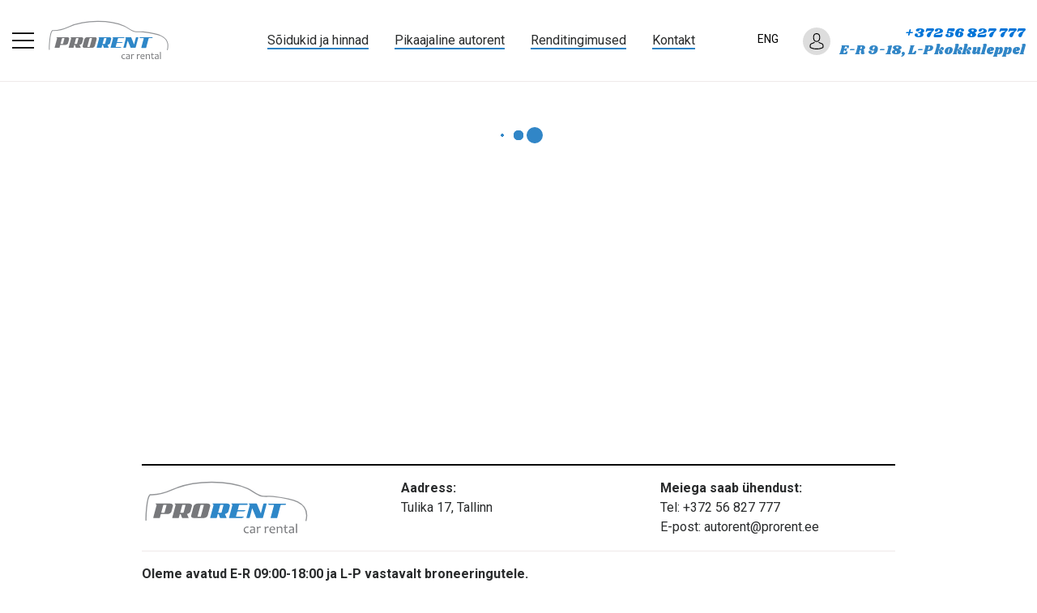

--- FILE ---
content_type: text/html; charset=UTF-8
request_url: https://www.prorent.ee/auto-rentimine-hinnad/skoda-kodiaq-ambition-2022-4--207
body_size: 2110
content:
<!DOCTYPE html>
<html lang="et">
<head>

<meta charset="utf-8" />
<meta name="viewport" content="width=device-width, initial-scale=1, shrink-to-fit=no" />
<meta http-equiv="x-ua-compatible" content="ie=edge" />
<title>Autorent Tallinnas - kõik hinnas rendiauto</title>
<meta name="description" content="Autorent Tallinnas - TASUTA puhastusteenus, lisajuht ja vaba kilometraaž Eestis. Lai valik. 24h autoabi. Rendiauto tasuta väljastus ja tagastus.">
<link rel="canonical" href="https://www.prorent.ee/auto-rentimine-hinnad/skoda-kodiaq-ambition-2022-4--207" />

<style type="text/css">
.spinner-container {margin-top: 2rem;}
.spinner-container#spinner-initial {margin-top: 5rem;}
.sk-three-bounce {
    margin: 40px auto;
    width: 80px;
    text-align: center;
}
.sk-three-bounce .sk-child {
    width: 20px;
    height: 20px;
    background-color: #3186c7;
    border-radius: 100%;
    display: inline-block;
    animation: sk-three-bounce 1.4s ease-in-out 0s infinite both;
}
.sk-three-bounce .sk-bounce1 {animation-delay: -0.32s;}
.sk-three-bounce .sk-bounce2 {animation-delay: -0.16s;}
@keyframes sk-three-bounce {
  0%, 80%, 100% {transform: scale(0);}
  40% {transform: scale(1); }
}
</style>
<link rel="apple-touch-icon" sizes="180x180" href="/favicons/apple-touch-icon.png">
<link rel="icon" type="image/png" href="/favicons/favicon-32x32.png" sizes="32x32">
<link rel="icon" type="image/png" href="/favicons/favicon-16x16.png" sizes="16x16">
<link rel="manifest" href="/favicons/manifest.json">
<link rel="mask-icon" href="/favicons/safari-pinned-tab.svg" color="#5bbad5">
<link rel="shortcut icon" href="/favicons/favicon.ico">
<meta name="msapplication-config" content="/favicons/browserconfig.xml">
<meta name="theme-color" content="#dbedf0">
<link rel="preload" type="text/css" href="https://fonts.googleapis.com/css?family=Roboto:400,700|Shrikhand" as="style" onload="this.rel='stylesheet'">
<noscript><link rel="stylesheet" type="text/css" href="https://fonts.googleapis.com/css?family=Roboto:400,700|Shrikhand"></noscript>
<link rel="preload" type="text/css" href="/build/site/index-47c779bf.css" as="style" onload="this.rel='stylesheet'">
<noscript><link rel="stylesheet" type="text/css" href="/build/site/index-47c779bf.css"></noscript>
<script>
/*! loadCSS. [c]2017 Filament Group, Inc. MIT License */
!function(a){"use strict";var b=function(b,c,d){function e(a){return h.body?a():void setTimeout(function(){e(a)})}function f(){i.addEventListener&&i.removeEventListener("load",f),i.media=d||"all"}var g,h=a.document,i=h.createElement("link");if(c)g=c;else{var j=(h.body||h.getElementsByTagName("head")[0]).childNodes;g=j[j.length-1]}var k=h.styleSheets;i.rel="stylesheet",i.href=b,i.media="only x",e(function(){g.parentNode.insertBefore(i,c?g:g.nextSibling)});var l=function(a){for(var b=i.href,c=k.length;c--;)if(k[c].href===b)return a();setTimeout(function(){l(a)})};return i.addEventListener&&i.addEventListener("load",f),i.onloadcssdefined=l,l(f),i};"undefined"!=typeof exports?exports.loadCSS=b:a.loadCSS=b}("undefined"!=typeof global?global:this);
/*! loadCSS rel=preload polyfill. [c]2017 Filament Group, Inc. MIT License */
!function(a){if(a.loadCSS){var b=loadCSS.relpreload={};if(b.support=function(){try{return a.document.createElement("link").relList.supports("preload")}catch(b){return!1}},b.poly=function(){for(var b=a.document.getElementsByTagName("link"),c=0;c<b.length;c++){var d=b[c];"preload"===d.rel&&"style"===d.getAttribute("as")&&(a.loadCSS(d.href,d,d.getAttribute("media")),d.rel=null)}},!b.support()){b.poly();var c=a.setInterval(b.poly,300);a.addEventListener&&a.addEventListener("load",function(){b.poly(),a.clearInterval(c)}),a.attachEvent&&a.attachEvent("onload",function(){a.clearInterval(c)})}}}(this);
</script>

<script>
(function(w,d,s,l,i){w[l]=w[l]||[];w[l].push({'gtm.start':
new Date().getTime(),event:'gtm.js'});var f=d.getElementsByTagName(s)[0],
j=d.createElement(s),dl=l!='dataLayer'?'&l='+l:'';j.async=true;j.src=
'https://www.googletagmanager.com/gtm.js?id='+i+dl;f.parentNode.insertBefore(j,f);
})(window,document,'script','dataLayer','GTM-P6CBD2');
</script>

</head>
<body>

<noscript>
<iframe src="https://www.googletagmanager.com/ns.html?id=GTM-P6CBD2" height="0" width="0" style="display:none;visibility:hidden"></iframe>
</noscript>

<div class="spinner-container" id="spinner-initial">
    <div class="sk-three-bounce">
        <div class="sk-child sk-bounce1"></div>
        <div class="sk-child sk-bounce2"></div>
        <div class="sk-child sk-bounce3"></div>
    </div>
</div>
<div class="app"></div>

<script type="text/javascript">
var _API_PATH = "api";
var APP_LOCALE = "et";
var APP_CURRENCY = "€";
var CAPTCHA_CLIENT_KEY = "6LdSjWIrAAAAABabOypSTHlunbEs6ylnY8AnjnZq";
var APP_ROUTEMAP = {"auto-rentimine-hinnad":"vehicle","pikaajaline-autorent":"longrent"};
</script>
<script src="/build/site/vendor-f2d73a9c.js" type="text/javascript" defer></script>
<script src="/build/site/index-47c779bf.js" type="text/javascript" defer></script>

<script>
(function(h,o,t,j,a,r){h.hj=h.hj||function(){(h.hj.q=h.hj.q||[]).push(arguments)}; h._hjSettings={hjid:452012,hjsv:5}; a=o.getElementsByTagName('head')[0]; r=o.createElement('script');r.async=1; r.src=t+h._hjSettings.hjid+j+h._hjSettings.hjsv; a.appendChild(r); })(window,document,'//static.hotjar.com/c/hotjar-','.js?sv=');
</script>

<script src="/build/site/form-captcha.js"></script>
<script src="https://www.google.com/recaptcha/api.js?onload=onRecaptchaLoad&render=explicit&hl=et" async defer></script>

</body>
</html>


--- FILE ---
content_type: text/css
request_url: https://www.prorent.ee/build/site/index-47c779bf.css
body_size: 12366
content:
.Select{position:relative}.Select,.Select div,.Select input,.Select span{-webkit-box-sizing:border-box;-moz-box-sizing:border-box;box-sizing:border-box}.Select.is-disabled>.Select-control{background-color:#f9f9f9}.Select.is-disabled>.Select-control:hover{box-shadow:none}.Select.is-disabled .Select-arrow-zone{cursor:default;pointer-events:none;opacity:.35}.Select-control{background-color:#fff;border-color:#d9d9d9 #ccc #b3b3b3;border-radius:4px;border:1px solid #ccc;color:#333;cursor:default;display:table;border-spacing:0;border-collapse:separate;height:36px;outline:none;overflow:hidden;position:relative;width:100%}.Select-control:hover{box-shadow:0 1px 0 rgba(0,0,0,.06)}.Select-control .Select-input:focus{outline:none}.is-searchable.is-open>.Select-control{cursor:text}.is-open>.Select-control{border-bottom-right-radius:0;border-bottom-left-radius:0;background:#fff;border-color:#b3b3b3 #ccc #d9d9d9}.is-open>.Select-control>.Select-arrow{border-color:transparent transparent #999;border-width:0 5px 5px}.is-searchable.is-focused:not(.is-open)>.Select-control{cursor:text}.is-focused:not(.is-open)>.Select-control{border-color:#007eff;box-shadow:inset 0 1px 1px rgba(0,0,0,.075),0 0 0 3px rgba(0,126,255,.1)}.Select--single>.Select-control .Select-value,.Select-placeholder{bottom:0;color:#aaa;left:0;line-height:34px;padding-left:10px;padding-right:10px;position:absolute;right:0;top:0;max-width:100%;overflow:hidden;text-overflow:ellipsis;white-space:nowrap}.has-value.is-pseudo-focused.Select--single>.Select-control .Select-value .Select-value-label,.has-value.Select--single>.Select-control .Select-value .Select-value-label{color:#333}.has-value.is-pseudo-focused.Select--single>.Select-control .Select-value a.Select-value-label,.has-value.Select--single>.Select-control .Select-value a.Select-value-label{cursor:pointer;text-decoration:none}.has-value.is-pseudo-focused.Select--single>.Select-control .Select-value a.Select-value-label:focus,.has-value.is-pseudo-focused.Select--single>.Select-control .Select-value a.Select-value-label:hover,.has-value.Select--single>.Select-control .Select-value a.Select-value-label:focus,.has-value.Select--single>.Select-control .Select-value a.Select-value-label:hover{color:#007eff;outline:none;text-decoration:underline}.Select-input{height:34px;padding-left:10px;padding-right:10px;vertical-align:middle}.Select-input>input{width:100%;background:none transparent;border:0 none;box-shadow:none;cursor:default;display:inline-block;font-family:inherit;font-size:inherit;margin:0;outline:none;line-height:14px;padding:8px 0 12px;-webkit-appearance:none}.is-focused .Select-input>input{cursor:text}.has-value.is-pseudo-focused .Select-input{opacity:0}.Select-control:not(.is-searchable)>.Select-input{outline:none}.Select-loading-zone{cursor:pointer;display:table-cell;text-align:center}.Select-loading,.Select-loading-zone{position:relative;vertical-align:middle;width:16px}.Select-loading{-webkit-animation:Select-animation-spin .4s infinite linear;-o-animation:Select-animation-spin .4s infinite linear;animation:Select-animation-spin .4s infinite linear;height:16px;box-sizing:border-box;border-radius:50%;border:2px solid #ccc;border-right-color:#333;display:inline-block}.Select-clear-zone{-webkit-animation:Select-animation-fadeIn .2s;-o-animation:Select-animation-fadeIn .2s;animation:Select-animation-fadeIn .2s;color:#999;cursor:pointer;display:table-cell;position:relative;text-align:center;vertical-align:middle;width:17px}.Select-clear-zone:hover{color:#d0021b}.Select-clear{display:inline-block;font-size:18px;line-height:1}.Select--multi .Select-clear-zone{width:17px}.Select-arrow-zone{cursor:pointer;display:table-cell;position:relative;text-align:center;vertical-align:middle;width:25px;padding-right:5px}.Select-arrow{border-color:#999 transparent transparent;border-style:solid;border-width:5px 5px 2.5px;display:inline-block;height:0;width:0}.is-open .Select-arrow,.Select-arrow-zone:hover>.Select-arrow{border-top-color:#666}.Select--multi .Select-multi-value-wrapper{display:inline-block}.Select .Select-aria-only{display:inline-block;height:1px;width:1px;margin:-1px;clip:rect(0,0,0,0);overflow:hidden}@-webkit-keyframes Select-animation-fadeIn{0%{opacity:0}to{opacity:1}}@keyframes Select-animation-fadeIn{0%{opacity:0}to{opacity:1}}.Select-menu-outer{border-bottom-right-radius:4px;border-bottom-left-radius:4px;background-color:#fff;border:1px solid #ccc;border-top-color:#e6e6e6;box-shadow:0 1px 0 rgba(0,0,0,.06);box-sizing:border-box;margin-top:-1px;max-height:200px;position:absolute;top:100%;width:100%;z-index:1;-webkit-overflow-scrolling:touch}.Select-menu{max-height:198px;overflow-y:auto}.Select-option{box-sizing:border-box;background-color:#fff;color:#666;cursor:pointer;display:block;padding:8px 10px}.Select-option:last-child{border-bottom-right-radius:4px;border-bottom-left-radius:4px}.Select-option.is-selected{background-color:#f5faff;background-color:rgba(0,126,255,.04);color:#333}.Select-option.is-focused{background-color:#ebf5ff;background-color:rgba(0,126,255,.08);color:#333}.Select-option.is-disabled{color:#ccc;cursor:default}.Select-noresults{box-sizing:border-box;color:#999;cursor:default;display:block;padding:8px 10px}.Select--multi .Select-input{vertical-align:middle;margin-left:10px;padding:0}.Select--multi.has-value .Select-input{margin-left:5px}.Select--multi .Select-value{background-color:#ebf5ff;background-color:rgba(0,126,255,.08);border-radius:2px;border:1px solid #c2e0ff;border:1px solid rgba(0,126,255,.24);color:#007eff;display:inline-block;font-size:.9em;line-height:1.4;margin-left:5px;margin-top:5px;vertical-align:top}.Select--multi .Select-value-icon,.Select--multi .Select-value-label{display:inline-block;vertical-align:middle}.Select--multi .Select-value-label{border-bottom-right-radius:2px;border-top-right-radius:2px;cursor:default;padding:2px 5px}.Select--multi a.Select-value-label{color:#007eff;cursor:pointer;text-decoration:none}.Select--multi a.Select-value-label:hover{text-decoration:underline}.Select--multi .Select-value-icon{cursor:pointer;border-bottom-left-radius:2px;border-top-left-radius:2px;border-right:1px solid #c2e0ff;border-right:1px solid rgba(0,126,255,.24);padding:1px 5px 3px}.Select--multi .Select-value-icon:focus,.Select--multi .Select-value-icon:hover{background-color:#d8eafd;background-color:rgba(0,113,230,.08);color:#0071e6}.Select--multi .Select-value-icon:active{background-color:#c2e0ff;background-color:rgba(0,126,255,.24)}.Select--multi.is-disabled .Select-value{background-color:#fcfcfc;border:1px solid #e3e3e3;color:#333}.Select--multi.is-disabled .Select-value-icon{cursor:not-allowed;border-right:1px solid #e3e3e3}.Select--multi.is-disabled .Select-value-icon:active,.Select--multi.is-disabled .Select-value-icon:focus,.Select--multi.is-disabled .Select-value-icon:hover{background-color:#fcfcfc}@keyframes Select-animation-spin{to{transform:rotate(1turn)}}@-webkit-keyframes Select-animation-spin{to{-webkit-transform:rotate(1turn)}}/*! normalize.css v5.0.0 | MIT License | github.com/necolas/normalize.css */html{font-family:sans-serif;line-height:1.15;-ms-text-size-adjust:100%;-webkit-text-size-adjust:100%}body{margin:0}article,aside,footer,header,nav,section{display:block}h1{font-size:2em;margin:.67em 0}figcaption,figure,main{display:block}figure{margin:1em 40px}hr{box-sizing:content-box;height:0;overflow:visible}pre{font-family:monospace,monospace;font-size:1em}a{background-color:transparent;-webkit-text-decoration-skip:objects}a:active,a:hover{outline-width:0}abbr[title]{border-bottom:none;text-decoration:underline;text-decoration:underline dotted}b,strong{font-weight:inherit;font-weight:bolder}code,kbd,samp{font-family:monospace,monospace;font-size:1em}dfn{font-style:italic}mark{background-color:#ff0;color:#000}small{font-size:80%}sub,sup{font-size:75%;line-height:0;position:relative;vertical-align:baseline}sub{bottom:-.25em}sup{top:-.5em}audio,video{display:inline-block}audio:not([controls]){display:none;height:0}img{border-style:none}svg:not(:root){overflow:hidden}button,input,optgroup,select,textarea{font-family:sans-serif;font-size:100%;line-height:1.15;margin:0}button,input{overflow:visible}button,select{text-transform:none}[type=reset],[type=submit],button,html [type=button]{-webkit-appearance:button}[type=button]::-moz-focus-inner,[type=reset]::-moz-focus-inner,[type=submit]::-moz-focus-inner,button::-moz-focus-inner{border-style:none;padding:0}[type=button]:-moz-focusring,[type=reset]:-moz-focusring,[type=submit]:-moz-focusring,button:-moz-focusring{outline:1px dotted ButtonText}fieldset{border:1px solid silver;margin:0 2px;padding:.35em .625em .75em}legend{box-sizing:border-box;color:inherit;display:table;max-width:100%;padding:0;white-space:normal}progress{display:inline-block;vertical-align:baseline}textarea{overflow:auto}[type=checkbox],[type=radio]{box-sizing:border-box;padding:0}[type=number]::-webkit-inner-spin-button,[type=number]::-webkit-outer-spin-button{height:auto}[type=search]{-webkit-appearance:textfield;outline-offset:-2px}[type=search]::-webkit-search-cancel-button,[type=search]::-webkit-search-decoration{-webkit-appearance:none}::-webkit-file-upload-button{-webkit-appearance:button;font:inherit}details,menu{display:block}summary{display:list-item}canvas{display:inline-block}[hidden],template{display:none}html{box-sizing:border-box;-ms-overflow-style:scrollbar;-webkit-tap-highlight-color:transparent}body{font-family:-apple-system,system-ui,BlinkMacSystemFont,Segoe UI,Roboto,Helvetica Neue,Arial,sans-serif;font-size:1rem;font-weight:400;line-height:1.5;color:#292b2c;background-color:#fff}[tabindex="-1"]:focus{outline:none!important}h1,h2,h3,h4,h5,h6{margin-top:0;margin-bottom:.5rem}p{margin-top:0;margin-bottom:1rem}abbr[data-original-title],abbr[title]{cursor:help}address{font-style:normal;line-height:inherit}address,dl,ol,ul{margin-bottom:1rem}dl,ol,ul{margin-top:0}ol ol,ol ul,ul ol,ul ul{margin-bottom:0}dt{font-weight:700}dd{margin-bottom:.5rem;margin-left:0}blockquote{margin:0 0 1rem}a{color:#0275d8;text-decoration:none}a:focus,a:hover{color:#014c8c;text-decoration:underline}a:not([href]):not([tabindex]),a:not([href]):not([tabindex]):focus,a:not([href]):not([tabindex]):hover{color:inherit;text-decoration:none}a:not([href]):not([tabindex]):focus{outline:0}pre{margin-top:0;margin-bottom:1rem;overflow:auto}figure{margin:0 0 1rem}img{vertical-align:middle}[role=button]{cursor:pointer}[role=button],a,area,button,input,label,select,summary,textarea{touch-action:manipulation}table{border-collapse:collapse;background-color:transparent}caption{padding-top:.75rem;padding-bottom:.75rem;color:#636c72;caption-side:bottom}caption,th{text-align:left}label{display:inline-block;margin-bottom:.5rem}button:focus{outline:1px dotted;outline:5px auto -webkit-focus-ring-color}button,input,select,textarea{line-height:inherit}input[type=checkbox]:disabled,input[type=radio]:disabled{cursor:not-allowed}input[type=date],input[type=datetime-local],input[type=month],input[type=time]{-webkit-appearance:listbox}textarea{resize:vertical}fieldset{min-width:0;padding:0;margin:0;border:0}legend{display:block;width:100%;padding:0;margin-bottom:.5rem;font-size:1.5rem;line-height:inherit}input[type=search]{-webkit-appearance:none}output{display:inline-block}[hidden]{display:none!important}@-ms-viewport{width:device-width}html{box-sizing:border-box;-ms-overflow-style:scrollbar}*,:after,:before{box-sizing:inherit}.container{position:relative;margin-left:auto;margin-right:auto;padding-right:15px;padding-left:15px}@media (min-width:576px){.container{padding-right:15px;padding-left:15px}}@media (min-width:768px){.container{padding-right:15px;padding-left:15px}}@media (min-width:992px){.container{padding-right:15px;padding-left:15px}}@media (min-width:1200px){.container{padding-right:15px;padding-left:15px}}@media (min-width:576px){.container{width:540px;max-width:100%}}@media (min-width:768px){.container{width:720px;max-width:100%}}@media (min-width:992px){.container{width:960px;max-width:100%}}@media (min-width:1200px){.container{width:1140px;max-width:100%}}.container-fluid{position:relative;margin-left:auto;margin-right:auto;padding-right:15px;padding-left:15px}@media (min-width:576px){.container-fluid{padding-right:15px;padding-left:15px}}@media (min-width:768px){.container-fluid{padding-right:15px;padding-left:15px}}@media (min-width:992px){.container-fluid{padding-right:15px;padding-left:15px}}@media (min-width:1200px){.container-fluid{padding-right:15px;padding-left:15px}}.row{display:flex;flex-wrap:wrap;margin-right:-15px;margin-left:-15px}@media (min-width:576px){.row{margin-right:-15px;margin-left:-15px}}@media (min-width:768px){.row{margin-right:-15px;margin-left:-15px}}@media (min-width:992px){.row{margin-right:-15px;margin-left:-15px}}@media (min-width:1200px){.row{margin-right:-15px;margin-left:-15px}}.no-gutters{margin-right:0;margin-left:0}.no-gutters>.col,.no-gutters>[class*=col-]{padding-right:0;padding-left:0}.col,.col-1,.col-2,.col-3,.col-4,.col-5,.col-6,.col-7,.col-8,.col-9,.col-10,.col-11,.col-12,.col-lg,.col-lg-1,.col-lg-2,.col-lg-3,.col-lg-4,.col-lg-5,.col-lg-6,.col-lg-7,.col-lg-8,.col-lg-9,.col-lg-10,.col-lg-11,.col-lg-12,.col-md,.col-md-1,.col-md-2,.col-md-3,.col-md-4,.col-md-5,.col-md-6,.col-md-7,.col-md-8,.col-md-9,.col-md-10,.col-md-11,.col-md-12,.col-sm,.col-sm-1,.col-sm-2,.col-sm-3,.col-sm-4,.col-sm-5,.col-sm-6,.col-sm-7,.col-sm-8,.col-sm-9,.col-sm-10,.col-sm-11,.col-sm-12,.col-xl,.col-xl-1,.col-xl-2,.col-xl-3,.col-xl-4,.col-xl-5,.col-xl-6,.col-xl-7,.col-xl-8,.col-xl-9,.col-xl-10,.col-xl-11,.col-xl-12{position:relative;width:100%;min-height:1px;padding-right:15px;padding-left:15px}@media (min-width:576px){.col,.col-1,.col-2,.col-3,.col-4,.col-5,.col-6,.col-7,.col-8,.col-9,.col-10,.col-11,.col-12,.col-lg,.col-lg-1,.col-lg-2,.col-lg-3,.col-lg-4,.col-lg-5,.col-lg-6,.col-lg-7,.col-lg-8,.col-lg-9,.col-lg-10,.col-lg-11,.col-lg-12,.col-md,.col-md-1,.col-md-2,.col-md-3,.col-md-4,.col-md-5,.col-md-6,.col-md-7,.col-md-8,.col-md-9,.col-md-10,.col-md-11,.col-md-12,.col-sm,.col-sm-1,.col-sm-2,.col-sm-3,.col-sm-4,.col-sm-5,.col-sm-6,.col-sm-7,.col-sm-8,.col-sm-9,.col-sm-10,.col-sm-11,.col-sm-12,.col-xl,.col-xl-1,.col-xl-2,.col-xl-3,.col-xl-4,.col-xl-5,.col-xl-6,.col-xl-7,.col-xl-8,.col-xl-9,.col-xl-10,.col-xl-11,.col-xl-12{padding-right:15px;padding-left:15px}}@media (min-width:768px){.col,.col-1,.col-2,.col-3,.col-4,.col-5,.col-6,.col-7,.col-8,.col-9,.col-10,.col-11,.col-12,.col-lg,.col-lg-1,.col-lg-2,.col-lg-3,.col-lg-4,.col-lg-5,.col-lg-6,.col-lg-7,.col-lg-8,.col-lg-9,.col-lg-10,.col-lg-11,.col-lg-12,.col-md,.col-md-1,.col-md-2,.col-md-3,.col-md-4,.col-md-5,.col-md-6,.col-md-7,.col-md-8,.col-md-9,.col-md-10,.col-md-11,.col-md-12,.col-sm,.col-sm-1,.col-sm-2,.col-sm-3,.col-sm-4,.col-sm-5,.col-sm-6,.col-sm-7,.col-sm-8,.col-sm-9,.col-sm-10,.col-sm-11,.col-sm-12,.col-xl,.col-xl-1,.col-xl-2,.col-xl-3,.col-xl-4,.col-xl-5,.col-xl-6,.col-xl-7,.col-xl-8,.col-xl-9,.col-xl-10,.col-xl-11,.col-xl-12{padding-right:15px;padding-left:15px}}@media (min-width:992px){.col,.col-1,.col-2,.col-3,.col-4,.col-5,.col-6,.col-7,.col-8,.col-9,.col-10,.col-11,.col-12,.col-lg,.col-lg-1,.col-lg-2,.col-lg-3,.col-lg-4,.col-lg-5,.col-lg-6,.col-lg-7,.col-lg-8,.col-lg-9,.col-lg-10,.col-lg-11,.col-lg-12,.col-md,.col-md-1,.col-md-2,.col-md-3,.col-md-4,.col-md-5,.col-md-6,.col-md-7,.col-md-8,.col-md-9,.col-md-10,.col-md-11,.col-md-12,.col-sm,.col-sm-1,.col-sm-2,.col-sm-3,.col-sm-4,.col-sm-5,.col-sm-6,.col-sm-7,.col-sm-8,.col-sm-9,.col-sm-10,.col-sm-11,.col-sm-12,.col-xl,.col-xl-1,.col-xl-2,.col-xl-3,.col-xl-4,.col-xl-5,.col-xl-6,.col-xl-7,.col-xl-8,.col-xl-9,.col-xl-10,.col-xl-11,.col-xl-12{padding-right:15px;padding-left:15px}}@media (min-width:1200px){.col,.col-1,.col-2,.col-3,.col-4,.col-5,.col-6,.col-7,.col-8,.col-9,.col-10,.col-11,.col-12,.col-lg,.col-lg-1,.col-lg-2,.col-lg-3,.col-lg-4,.col-lg-5,.col-lg-6,.col-lg-7,.col-lg-8,.col-lg-9,.col-lg-10,.col-lg-11,.col-lg-12,.col-md,.col-md-1,.col-md-2,.col-md-3,.col-md-4,.col-md-5,.col-md-6,.col-md-7,.col-md-8,.col-md-9,.col-md-10,.col-md-11,.col-md-12,.col-sm,.col-sm-1,.col-sm-2,.col-sm-3,.col-sm-4,.col-sm-5,.col-sm-6,.col-sm-7,.col-sm-8,.col-sm-9,.col-sm-10,.col-sm-11,.col-sm-12,.col-xl,.col-xl-1,.col-xl-2,.col-xl-3,.col-xl-4,.col-xl-5,.col-xl-6,.col-xl-7,.col-xl-8,.col-xl-9,.col-xl-10,.col-xl-11,.col-xl-12{padding-right:15px;padding-left:15px}}.col{flex-basis:0;flex-grow:1;max-width:100%}.col-auto{flex:0 0 auto;width:auto}.col-1{flex:0 0 8.33333%;max-width:8.33333%}.col-2{flex:0 0 16.66667%;max-width:16.66667%}.col-3{flex:0 0 25%;max-width:25%}.col-4{flex:0 0 33.33333%;max-width:33.33333%}.col-5{flex:0 0 41.66667%;max-width:41.66667%}.col-6{flex:0 0 50%;max-width:50%}.col-7{flex:0 0 58.33333%;max-width:58.33333%}.col-8{flex:0 0 66.66667%;max-width:66.66667%}.col-9{flex:0 0 75%;max-width:75%}.col-10{flex:0 0 83.33333%;max-width:83.33333%}.col-11{flex:0 0 91.66667%;max-width:91.66667%}.col-12{flex:0 0 100%;max-width:100%}.pull-0{right:auto}.pull-1{right:8.33333%}.pull-2{right:16.66667%}.pull-3{right:25%}.pull-4{right:33.33333%}.pull-5{right:41.66667%}.pull-6{right:50%}.pull-7{right:58.33333%}.pull-8{right:66.66667%}.pull-9{right:75%}.pull-10{right:83.33333%}.pull-11{right:91.66667%}.pull-12{right:100%}.push-0{left:auto}.push-1{left:8.33333%}.push-2{left:16.66667%}.push-3{left:25%}.push-4{left:33.33333%}.push-5{left:41.66667%}.push-6{left:50%}.push-7{left:58.33333%}.push-8{left:66.66667%}.push-9{left:75%}.push-10{left:83.33333%}.push-11{left:91.66667%}.push-12{left:100%}.offset-1{margin-left:8.33333%}.offset-2{margin-left:16.66667%}.offset-3{margin-left:25%}.offset-4{margin-left:33.33333%}.offset-5{margin-left:41.66667%}.offset-6{margin-left:50%}.offset-7{margin-left:58.33333%}.offset-8{margin-left:66.66667%}.offset-9{margin-left:75%}.offset-10{margin-left:83.33333%}.offset-11{margin-left:91.66667%}@media (min-width:576px){.col-sm{flex-basis:0;flex-grow:1;max-width:100%}.col-sm-auto{flex:0 0 auto;width:auto}.col-sm-1{flex:0 0 8.33333%;max-width:8.33333%}.col-sm-2{flex:0 0 16.66667%;max-width:16.66667%}.col-sm-3{flex:0 0 25%;max-width:25%}.col-sm-4{flex:0 0 33.33333%;max-width:33.33333%}.col-sm-5{flex:0 0 41.66667%;max-width:41.66667%}.col-sm-6{flex:0 0 50%;max-width:50%}.col-sm-7{flex:0 0 58.33333%;max-width:58.33333%}.col-sm-8{flex:0 0 66.66667%;max-width:66.66667%}.col-sm-9{flex:0 0 75%;max-width:75%}.col-sm-10{flex:0 0 83.33333%;max-width:83.33333%}.col-sm-11{flex:0 0 91.66667%;max-width:91.66667%}.col-sm-12{flex:0 0 100%;max-width:100%}.pull-sm-0{right:auto}.pull-sm-1{right:8.33333%}.pull-sm-2{right:16.66667%}.pull-sm-3{right:25%}.pull-sm-4{right:33.33333%}.pull-sm-5{right:41.66667%}.pull-sm-6{right:50%}.pull-sm-7{right:58.33333%}.pull-sm-8{right:66.66667%}.pull-sm-9{right:75%}.pull-sm-10{right:83.33333%}.pull-sm-11{right:91.66667%}.pull-sm-12{right:100%}.push-sm-0{left:auto}.push-sm-1{left:8.33333%}.push-sm-2{left:16.66667%}.push-sm-3{left:25%}.push-sm-4{left:33.33333%}.push-sm-5{left:41.66667%}.push-sm-6{left:50%}.push-sm-7{left:58.33333%}.push-sm-8{left:66.66667%}.push-sm-9{left:75%}.push-sm-10{left:83.33333%}.push-sm-11{left:91.66667%}.push-sm-12{left:100%}.offset-sm-0{margin-left:0}.offset-sm-1{margin-left:8.33333%}.offset-sm-2{margin-left:16.66667%}.offset-sm-3{margin-left:25%}.offset-sm-4{margin-left:33.33333%}.offset-sm-5{margin-left:41.66667%}.offset-sm-6{margin-left:50%}.offset-sm-7{margin-left:58.33333%}.offset-sm-8{margin-left:66.66667%}.offset-sm-9{margin-left:75%}.offset-sm-10{margin-left:83.33333%}.offset-sm-11{margin-left:91.66667%}}@media (min-width:768px){.col-md{flex-basis:0;flex-grow:1;max-width:100%}.col-md-auto{flex:0 0 auto;width:auto}.col-md-1{flex:0 0 8.33333%;max-width:8.33333%}.col-md-2{flex:0 0 16.66667%;max-width:16.66667%}.col-md-3{flex:0 0 25%;max-width:25%}.col-md-4{flex:0 0 33.33333%;max-width:33.33333%}.col-md-5{flex:0 0 41.66667%;max-width:41.66667%}.col-md-6{flex:0 0 50%;max-width:50%}.col-md-7{flex:0 0 58.33333%;max-width:58.33333%}.col-md-8{flex:0 0 66.66667%;max-width:66.66667%}.col-md-9{flex:0 0 75%;max-width:75%}.col-md-10{flex:0 0 83.33333%;max-width:83.33333%}.col-md-11{flex:0 0 91.66667%;max-width:91.66667%}.col-md-12{flex:0 0 100%;max-width:100%}.pull-md-0{right:auto}.pull-md-1{right:8.33333%}.pull-md-2{right:16.66667%}.pull-md-3{right:25%}.pull-md-4{right:33.33333%}.pull-md-5{right:41.66667%}.pull-md-6{right:50%}.pull-md-7{right:58.33333%}.pull-md-8{right:66.66667%}.pull-md-9{right:75%}.pull-md-10{right:83.33333%}.pull-md-11{right:91.66667%}.pull-md-12{right:100%}.push-md-0{left:auto}.push-md-1{left:8.33333%}.push-md-2{left:16.66667%}.push-md-3{left:25%}.push-md-4{left:33.33333%}.push-md-5{left:41.66667%}.push-md-6{left:50%}.push-md-7{left:58.33333%}.push-md-8{left:66.66667%}.push-md-9{left:75%}.push-md-10{left:83.33333%}.push-md-11{left:91.66667%}.push-md-12{left:100%}.offset-md-0{margin-left:0}.offset-md-1{margin-left:8.33333%}.offset-md-2{margin-left:16.66667%}.offset-md-3{margin-left:25%}.offset-md-4{margin-left:33.33333%}.offset-md-5{margin-left:41.66667%}.offset-md-6{margin-left:50%}.offset-md-7{margin-left:58.33333%}.offset-md-8{margin-left:66.66667%}.offset-md-9{margin-left:75%}.offset-md-10{margin-left:83.33333%}.offset-md-11{margin-left:91.66667%}}@media (min-width:992px){.col-lg{flex-basis:0;flex-grow:1;max-width:100%}.col-lg-auto{flex:0 0 auto;width:auto}.col-lg-1{flex:0 0 8.33333%;max-width:8.33333%}.col-lg-2{flex:0 0 16.66667%;max-width:16.66667%}.col-lg-3{flex:0 0 25%;max-width:25%}.col-lg-4{flex:0 0 33.33333%;max-width:33.33333%}.col-lg-5{flex:0 0 41.66667%;max-width:41.66667%}.col-lg-6{flex:0 0 50%;max-width:50%}.col-lg-7{flex:0 0 58.33333%;max-width:58.33333%}.col-lg-8{flex:0 0 66.66667%;max-width:66.66667%}.col-lg-9{flex:0 0 75%;max-width:75%}.col-lg-10{flex:0 0 83.33333%;max-width:83.33333%}.col-lg-11{flex:0 0 91.66667%;max-width:91.66667%}.col-lg-12{flex:0 0 100%;max-width:100%}.pull-lg-0{right:auto}.pull-lg-1{right:8.33333%}.pull-lg-2{right:16.66667%}.pull-lg-3{right:25%}.pull-lg-4{right:33.33333%}.pull-lg-5{right:41.66667%}.pull-lg-6{right:50%}.pull-lg-7{right:58.33333%}.pull-lg-8{right:66.66667%}.pull-lg-9{right:75%}.pull-lg-10{right:83.33333%}.pull-lg-11{right:91.66667%}.pull-lg-12{right:100%}.push-lg-0{left:auto}.push-lg-1{left:8.33333%}.push-lg-2{left:16.66667%}.push-lg-3{left:25%}.push-lg-4{left:33.33333%}.push-lg-5{left:41.66667%}.push-lg-6{left:50%}.push-lg-7{left:58.33333%}.push-lg-8{left:66.66667%}.push-lg-9{left:75%}.push-lg-10{left:83.33333%}.push-lg-11{left:91.66667%}.push-lg-12{left:100%}.offset-lg-0{margin-left:0}.offset-lg-1{margin-left:8.33333%}.offset-lg-2{margin-left:16.66667%}.offset-lg-3{margin-left:25%}.offset-lg-4{margin-left:33.33333%}.offset-lg-5{margin-left:41.66667%}.offset-lg-6{margin-left:50%}.offset-lg-7{margin-left:58.33333%}.offset-lg-8{margin-left:66.66667%}.offset-lg-9{margin-left:75%}.offset-lg-10{margin-left:83.33333%}.offset-lg-11{margin-left:91.66667%}}@media (min-width:1200px){.col-xl{flex-basis:0;flex-grow:1;max-width:100%}.col-xl-auto{flex:0 0 auto;width:auto}.col-xl-1{flex:0 0 8.33333%;max-width:8.33333%}.col-xl-2{flex:0 0 16.66667%;max-width:16.66667%}.col-xl-3{flex:0 0 25%;max-width:25%}.col-xl-4{flex:0 0 33.33333%;max-width:33.33333%}.col-xl-5{flex:0 0 41.66667%;max-width:41.66667%}.col-xl-6{flex:0 0 50%;max-width:50%}.col-xl-7{flex:0 0 58.33333%;max-width:58.33333%}.col-xl-8{flex:0 0 66.66667%;max-width:66.66667%}.col-xl-9{flex:0 0 75%;max-width:75%}.col-xl-10{flex:0 0 83.33333%;max-width:83.33333%}.col-xl-11{flex:0 0 91.66667%;max-width:91.66667%}.col-xl-12{flex:0 0 100%;max-width:100%}.pull-xl-0{right:auto}.pull-xl-1{right:8.33333%}.pull-xl-2{right:16.66667%}.pull-xl-3{right:25%}.pull-xl-4{right:33.33333%}.pull-xl-5{right:41.66667%}.pull-xl-6{right:50%}.pull-xl-7{right:58.33333%}.pull-xl-8{right:66.66667%}.pull-xl-9{right:75%}.pull-xl-10{right:83.33333%}.pull-xl-11{right:91.66667%}.pull-xl-12{right:100%}.push-xl-0{left:auto}.push-xl-1{left:8.33333%}.push-xl-2{left:16.66667%}.push-xl-3{left:25%}.push-xl-4{left:33.33333%}.push-xl-5{left:41.66667%}.push-xl-6{left:50%}.push-xl-7{left:58.33333%}.push-xl-8{left:66.66667%}.push-xl-9{left:75%}.push-xl-10{left:83.33333%}.push-xl-11{left:91.66667%}.push-xl-12{left:100%}.offset-xl-0{margin-left:0}.offset-xl-1{margin-left:8.33333%}.offset-xl-2{margin-left:16.66667%}.offset-xl-3{margin-left:25%}.offset-xl-4{margin-left:33.33333%}.offset-xl-5{margin-left:41.66667%}.offset-xl-6{margin-left:50%}.offset-xl-7{margin-left:58.33333%}.offset-xl-8{margin-left:66.66667%}.offset-xl-9{margin-left:75%}.offset-xl-10{margin-left:83.33333%}.offset-xl-11{margin-left:91.66667%}}.invisible{visibility:hidden!important}.hidden-xs-up{display:none!important}@media (max-width:575px){.hidden-xs-down{display:none!important}}@media (min-width:576px){.hidden-sm-up{display:none!important}}@media (max-width:767px){.hidden-sm-down{display:none!important}}@media (min-width:768px){.hidden-md-up{display:none!important}}@media (max-width:991px){.hidden-md-down{display:none!important}}@media (min-width:992px){.hidden-lg-up{display:none!important}}@media (max-width:1199px){.hidden-lg-down{display:none!important}}@media (min-width:1200px){.hidden-xl-up{display:none!important}}.hidden-xl-down,.visible-print-block{display:none!important}@media print{.visible-print-block{display:block!important}}.visible-print-inline{display:none!important}@media print{.visible-print-inline{display:inline!important}}.visible-print-inline-block{display:none!important}@media print{.visible-print-inline-block{display:inline-block!important}}@media print{.hidden-print{display:none!important}}.clearfix:after{display:block;content:"";clear:both}.float-left{float:left!important}.float-right{float:right!important}.float-none{float:none!important}@media (min-width:576px){.float-sm-left{float:left!important}.float-sm-right{float:right!important}.float-sm-none{float:none!important}}@media (min-width:768px){.float-md-left{float:left!important}.float-md-right{float:right!important}.float-md-none{float:none!important}}@media (min-width:992px){.float-lg-left{float:left!important}.float-lg-right{float:right!important}.float-lg-none{float:none!important}}@media (min-width:1200px){.float-xl-left{float:left!important}.float-xl-right{float:right!important}.float-xl-none{float:none!important}}.flex-first{order:-1}.flex-last{order:1}.flex-unordered{order:0}.flex-row{flex-direction:row!important}.flex-column{flex-direction:column!important}.flex-row-reverse{flex-direction:row-reverse!important}.flex-column-reverse{flex-direction:column-reverse!important}.flex-wrap{flex-wrap:wrap!important}.flex-nowrap{flex-wrap:nowrap!important}.flex-wrap-reverse{flex-wrap:wrap-reverse!important}.justify-content-start{justify-content:flex-start!important}.justify-content-end{justify-content:flex-end!important}.justify-content-center{justify-content:center!important}.justify-content-between{justify-content:space-between!important}.justify-content-around{justify-content:space-around!important}.align-items-start{align-items:flex-start!important}.align-items-end{align-items:flex-end!important}.align-items-center{align-items:center!important}.align-items-baseline{align-items:baseline!important}.align-items-stretch{align-items:stretch!important}.align-content-start{align-content:flex-start!important}.align-content-end{align-content:flex-end!important}.align-content-center{align-content:center!important}.align-content-between{align-content:space-between!important}.align-content-around{align-content:space-around!important}.align-content-stretch{align-content:stretch!important}.align-self-auto{align-self:auto!important}.align-self-start{align-self:flex-start!important}.align-self-end{align-self:flex-end!important}.align-self-center{align-self:center!important}.align-self-baseline{align-self:baseline!important}.align-self-stretch{align-self:stretch!important}@media (min-width:576px){.flex-sm-first{order:-1}.flex-sm-last{order:1}.flex-sm-unordered{order:0}.flex-sm-row{flex-direction:row!important}.flex-sm-column{flex-direction:column!important}.flex-sm-row-reverse{flex-direction:row-reverse!important}.flex-sm-column-reverse{flex-direction:column-reverse!important}.flex-sm-wrap{flex-wrap:wrap!important}.flex-sm-nowrap{flex-wrap:nowrap!important}.flex-sm-wrap-reverse{flex-wrap:wrap-reverse!important}.justify-content-sm-start{justify-content:flex-start!important}.justify-content-sm-end{justify-content:flex-end!important}.justify-content-sm-center{justify-content:center!important}.justify-content-sm-between{justify-content:space-between!important}.justify-content-sm-around{justify-content:space-around!important}.align-items-sm-start{align-items:flex-start!important}.align-items-sm-end{align-items:flex-end!important}.align-items-sm-center{align-items:center!important}.align-items-sm-baseline{align-items:baseline!important}.align-items-sm-stretch{align-items:stretch!important}.align-content-sm-start{align-content:flex-start!important}.align-content-sm-end{align-content:flex-end!important}.align-content-sm-center{align-content:center!important}.align-content-sm-between{align-content:space-between!important}.align-content-sm-around{align-content:space-around!important}.align-content-sm-stretch{align-content:stretch!important}.align-self-sm-auto{align-self:auto!important}.align-self-sm-start{align-self:flex-start!important}.align-self-sm-end{align-self:flex-end!important}.align-self-sm-center{align-self:center!important}.align-self-sm-baseline{align-self:baseline!important}.align-self-sm-stretch{align-self:stretch!important}}@media (min-width:768px){.flex-md-first{order:-1}.flex-md-last{order:1}.flex-md-unordered{order:0}.flex-md-row{flex-direction:row!important}.flex-md-column{flex-direction:column!important}.flex-md-row-reverse{flex-direction:row-reverse!important}.flex-md-column-reverse{flex-direction:column-reverse!important}.flex-md-wrap{flex-wrap:wrap!important}.flex-md-nowrap{flex-wrap:nowrap!important}.flex-md-wrap-reverse{flex-wrap:wrap-reverse!important}.justify-content-md-start{justify-content:flex-start!important}.justify-content-md-end{justify-content:flex-end!important}.justify-content-md-center{justify-content:center!important}.justify-content-md-between{justify-content:space-between!important}.justify-content-md-around{justify-content:space-around!important}.align-items-md-start{align-items:flex-start!important}.align-items-md-end{align-items:flex-end!important}.align-items-md-center{align-items:center!important}.align-items-md-baseline{align-items:baseline!important}.align-items-md-stretch{align-items:stretch!important}.align-content-md-start{align-content:flex-start!important}.align-content-md-end{align-content:flex-end!important}.align-content-md-center{align-content:center!important}.align-content-md-between{align-content:space-between!important}.align-content-md-around{align-content:space-around!important}.align-content-md-stretch{align-content:stretch!important}.align-self-md-auto{align-self:auto!important}.align-self-md-start{align-self:flex-start!important}.align-self-md-end{align-self:flex-end!important}.align-self-md-center{align-self:center!important}.align-self-md-baseline{align-self:baseline!important}.align-self-md-stretch{align-self:stretch!important}}@media (min-width:992px){.flex-lg-first{order:-1}.flex-lg-last{order:1}.flex-lg-unordered{order:0}.flex-lg-row{flex-direction:row!important}.flex-lg-column{flex-direction:column!important}.flex-lg-row-reverse{flex-direction:row-reverse!important}.flex-lg-column-reverse{flex-direction:column-reverse!important}.flex-lg-wrap{flex-wrap:wrap!important}.flex-lg-nowrap{flex-wrap:nowrap!important}.flex-lg-wrap-reverse{flex-wrap:wrap-reverse!important}.justify-content-lg-start{justify-content:flex-start!important}.justify-content-lg-end{justify-content:flex-end!important}.justify-content-lg-center{justify-content:center!important}.justify-content-lg-between{justify-content:space-between!important}.justify-content-lg-around{justify-content:space-around!important}.align-items-lg-start{align-items:flex-start!important}.align-items-lg-end{align-items:flex-end!important}.align-items-lg-center{align-items:center!important}.align-items-lg-baseline{align-items:baseline!important}.align-items-lg-stretch{align-items:stretch!important}.align-content-lg-start{align-content:flex-start!important}.align-content-lg-end{align-content:flex-end!important}.align-content-lg-center{align-content:center!important}.align-content-lg-between{align-content:space-between!important}.align-content-lg-around{align-content:space-around!important}.align-content-lg-stretch{align-content:stretch!important}.align-self-lg-auto{align-self:auto!important}.align-self-lg-start{align-self:flex-start!important}.align-self-lg-end{align-self:flex-end!important}.align-self-lg-center{align-self:center!important}.align-self-lg-baseline{align-self:baseline!important}.align-self-lg-stretch{align-self:stretch!important}}@media (min-width:1200px){.flex-xl-first{order:-1}.flex-xl-last{order:1}.flex-xl-unordered{order:0}.flex-xl-row{flex-direction:row!important}.flex-xl-column{flex-direction:column!important}.flex-xl-row-reverse{flex-direction:row-reverse!important}.flex-xl-column-reverse{flex-direction:column-reverse!important}.flex-xl-wrap{flex-wrap:wrap!important}.flex-xl-nowrap{flex-wrap:nowrap!important}.flex-xl-wrap-reverse{flex-wrap:wrap-reverse!important}.justify-content-xl-start{justify-content:flex-start!important}.justify-content-xl-end{justify-content:flex-end!important}.justify-content-xl-center{justify-content:center!important}.justify-content-xl-between{justify-content:space-between!important}.justify-content-xl-around{justify-content:space-around!important}.align-items-xl-start{align-items:flex-start!important}.align-items-xl-end{align-items:flex-end!important}.align-items-xl-center{align-items:center!important}.align-items-xl-baseline{align-items:baseline!important}.align-items-xl-stretch{align-items:stretch!important}.align-content-xl-start{align-content:flex-start!important}.align-content-xl-end{align-content:flex-end!important}.align-content-xl-center{align-content:center!important}.align-content-xl-between{align-content:space-between!important}.align-content-xl-around{align-content:space-around!important}.align-content-xl-stretch{align-content:stretch!important}.align-self-xl-auto{align-self:auto!important}.align-self-xl-start{align-self:flex-start!important}.align-self-xl-end{align-self:flex-end!important}.align-self-xl-center{align-self:center!important}.align-self-xl-baseline{align-self:baseline!important}.align-self-xl-stretch{align-self:stretch!important}}.img-fluid{display:block;max-width:100%;height:auto}body{background-color:#fff;font-family:Roboto,sans-serif;margin:0;overflow-x:hidden;overflow-y:scroll;padding:0}.hvr-sweep-to-right{display:inline-block;vertical-align:middle;-webkit-transform:perspective(1px) translateZ(0);transform:perspective(1px) translateZ(0);box-shadow:0 0 1px transparent;position:relative;-webkit-transition-property:color;transition-property:color}.hvr-sweep-to-right,.hvr-sweep-to-right:before{-webkit-transition-duration:.3s;transition-duration:.3s}.hvr-sweep-to-right:before{border-radius:2px;content:"";position:absolute;z-index:-1;top:0;left:0;right:0;bottom:0;-webkit-transform:scaleX(0);transform:scaleX(0);-webkit-transform-origin:0 50%;transform-origin:0 50%;-webkit-transition-property:transform;transition-property:transform;-webkit-transition-timing-function:ease-out;transition-timing-function:ease-out}.hvr-sweep-to-right:active,.hvr-sweep-to-right:focus,.hvr-sweep-to-right:hover{color:#fff}.hvr-sweep-to-right:hover:before{-webkit-transform:scaleX(1);transform:scaleX(1)}[type=reset],[type=submit],button,html [type=button]{-webkit-appearance:inherit}.button{border:0;border-radius:2px;cursor:pointer;display:block;line-height:100%;padding:15px 2rem;text-align:center;text-decoration:none}.button:active,.button:focus,.button:hover{outline:none;text-decoration:none}.button.primary{background-color:#eb0b26;color:#fff;font-weight:700;text-transform:uppercase}.button.primary.hvr-sweep-to-right:before{background:#910617}.button.secondary{background-color:#455558;color:#fff;font-weight:700;text-transform:uppercase}.button.secondary.hvr-sweep-to-right:before{background:#171d1e}.button[disabled]{opacity:.5;pointer-events:none}.button.full{width:100%}@media (max-width:767px){.button.full-sm-down{width:100%}}.link-button{border-bottom:2px solid #2c83c5;cursor:pointer;color:inherit;display:inline-block;line-height:100%;margin:15px 0;text-decoration:none}.link-button.back:before{content:'\AB'}.link-button:active,.link-button:focus,.link-button:hover{border-color:#000;color:#000;text-decoration:none}article{min-height:400px}article a{border-bottom:2px solid #2c83c5;color:inherit}article a:active,article a:focus,article a:hover{border-color:#000;color:#000;text-decoration:none}h1,h2,h3,h4,h5,h6{color:#000;font-family:Shrikhand,cursive;font-weight:400}@media (max-width:575px){h1{font-size:1.4em}}@media (min-width:576px){h1{font-size:1.6em}}@media (min-width:768px){h1{font-size:2em}}@media (max-width:575px){h2{font-size:1.2em}}@media (min-width:576px){h2{font-size:1.4em}}@media (min-width:768px){h2{font-size:1.6em}}@media (max-width:575px){h3{font-size:1em}}@media (min-width:576px){h3{font-size:1.2em}}@media (min-width:768px){h3{font-size:1.5em}}@media (min-width:768px){h4{font-size:1.1em}}b,strong{font-weight:700}.with-colon:after{content:':'}input:-webkit-autofill,select:-webkit-autofill,textarea:-webkit-autofill{background-color:#fff!important;-webkit-box-shadow:0 0 0 1000px #fff inset}@keyframes hover-color{0%{border-color:silver}to{border-color:#3186c7}}.magic-checkbox,.magic-radio{position:absolute;display:none}.magic-checkbox[disabled],.magic-radio[disabled]{cursor:not-allowed}.magic-checkbox+label,.magic-radio+label{position:relative;display:block;padding-left:30px;cursor:pointer;vertical-align:middle}.magic-checkbox+label:hover:before,.magic-radio+label:hover:before{animation-duration:.4s;animation-fill-mode:both;animation-name:hover-color}.magic-checkbox+label:before,.magic-radio+label:before{position:absolute;top:0;left:0;display:inline-block;width:20px;height:20px;content:'';border:1px solid silver}.magic-checkbox+label:after,.magic-radio+label:after{position:absolute;display:none;content:''}.magic-checkbox[disabled]+label,.magic-radio[disabled]+label{cursor:not-allowed;color:#e4e4e4}.magic-checkbox[disabled]+label:after,.magic-checkbox[disabled]+label:before,.magic-checkbox[disabled]+label:hover,.magic-radio[disabled]+label:after,.magic-radio[disabled]+label:before,.magic-radio[disabled]+label:hover{cursor:not-allowed}.magic-checkbox[disabled]+label:hover:before,.magic-radio[disabled]+label:hover:before{border:1px solid #e4e4e4;animation-name:none}.magic-checkbox[disabled]+label:before,.magic-radio[disabled]+label:before{border-color:#e4e4e4}.magic-checkbox:checked+label:before,.magic-radio:checked+label:before{animation-name:none}.magic-checkbox:checked+label:after,.magic-radio:checked+label:after{display:block}.magic-checkbox+label:before{border-radius:3px}.magic-checkbox+label:after{top:2px;left:7px;box-sizing:border-box;width:6px;height:12px;transform:rotate(45deg);border:2px solid #fff;border-top:0;border-left:0}.magic-checkbox:checked+label:before{border:#3186c7;background:#3186c7}.magic-checkbox:checked[disabled]+label:before{border:#a8cde9;background:#a8cde9}.magic-checkbox+label:before{border:2px solid #efe9e9;border-radius:2px;background-color:#fff}.magic-checkbox[disabled]+label{color:inherit;opacity:.8}.CalendarDay{position:relative;display:table;height:100%;width:100%}.CalendarDay__day{display:table-cell;vertical-align:middle;user-select:none;-moz-user-select:none;-webkit-user-select:none;-ms-user-select:none}.CalendarMonth{text-align:center;padding:0 13px;vertical-align:top}.CalendarMonth:first-of-type{position:absolute;z-index:-1;opacity:0;pointer-events:none}.CalendarMonth table{border-collapse:collapse;border-spacing:0}.CalendarMonth--horizontal{display:inline-block;min-height:100%}.CalendarMonth--vertical{display:block}.CalendarMonth__caption{color:#3c3f40;margin-top:7px;font-size:18px;padding:15px 0 35px;text-align:center;margin-bottom:2px}.CalendarMonth__day{border:1px solid #e4e7e7;padding:0;box-sizing:border-box;color:#565a5c;cursor:pointer;width:39px;height:38px}.CalendarMonth__day:active{background:#f2f2f2}.CalendarMonth__day--highlighted-calendar{background:#ffe8bc;color:#565a5c;cursor:default}.CalendarMonth__day--highlighted-calendar:active{background:#007a87}.CalendarMonth__day--outside{border:0;cursor:default}.CalendarMonth__day--outside:active{background:#fff}.CalendarMonth__day--hovered{background:#e4e7e7;border:1px double #d4d9d9;color:inherit}.CalendarMonth__day--blocked-minimum-nights{color:#cacccd;background:#fff;border:1px solid #e4e7e7;cursor:default}.CalendarMonth__day--blocked-minimum-nights:active{background:#fff}.CalendarMonth__day--selected-span{background:#7fb5df;border:1px double #7fb5df;color:#fff}.CalendarMonth__day--selected-span.CalendarMonth__day--hovered,.CalendarMonth__day--selected-span:active{background:#7fb5df;border:1px double #3186c7}.CalendarMonth__day--selected-span.CalendarMonth__day--last-in-range{border-right:#3186c7}.CalendarMonth__day--after-hovered-start,.CalendarMonth__day--hovered-span{background:#93c1e4;border:1px double #93c1e4;color:#007a87}.CalendarMonth__day--selected,.CalendarMonth__day--selected-end,.CalendarMonth__day--selected-start{background:#3186c7;border:1px double #3186c7;color:#fff}.CalendarMonth__day--selected-end:active,.CalendarMonth__day--selected-start:active,.CalendarMonth__day--selected:active{background:#3186c7}.CalendarMonth__day--blocked-calendar{background:#cacccd;color:#82888a;cursor:default}.CalendarMonth__day--blocked-calendar:active{background:#cacccd}.CalendarMonth__day--blocked-out-of-range{color:#cacccd;background:#fff;border:1px solid #e4e7e7;cursor:default}.CalendarMonth__day--blocked-out-of-range:active{background:#fff}.CalendarMonthGrid{background:#fff;z-index:0}.CalendarMonthGrid--animating{-webkit-transition:-webkit-transform .2s ease-in-out;-moz-transition:-moz-transform .2s ease-in-out;transition:transform .2s ease-in-out;z-index:1}.CalendarMonthGrid--horizontal{position:absolute;left:9px;width:1200px}.CalendarMonthGrid--vertical{width:300px;margin:0 auto}.DayPicker{background:#fff;position:relative}.DayPicker--horizontal{background:#fff;box-shadow:0 2px 6px rgba(0,0,0,.05),0 0 0 1px rgba(0,0,0,.07);border-radius:3px}.DayPicker--horizontal.DayPicker--portal{box-shadow:none;position:absolute;left:50%;top:50%}.DayPicker--vertical.DayPicker--portal{position:static}.DayPicker__week-headers{position:relative}.DayPicker--horizontal .DayPicker__week-headers{margin-left:9px}.DayPicker__week-header{color:#757575;position:absolute;width:300px;top:62px;z-index:2;padding:0 13px;text-align:left}.DayPicker__week-header ul{list-style:none;margin:1px 0;padding-left:0}.DayPicker__week-header li{display:inline-block;width:39px;text-align:center}.DayPicker--vertical .DayPicker__week-header{margin-left:-150px;left:50%}.transition-container{position:relative;overflow:hidden;border-radius:3px}.transition-container--horizontal{transition:height .2s ease-in-out}.transition-container--vertical{width:100%}.DayPickerNavigation__next,.DayPickerNavigation__prev{cursor:pointer;line-height:.78;user-select:none;-webkit-user-select:none;-moz-user-select:none;-ms-user-select:none}.DayPickerNavigation__next--default,.DayPickerNavigation__prev--default{border:1px solid #dce0e0;background-color:#fff;color:#757575}.DayPickerNavigation__next--default:focus,.DayPickerNavigation__next--default:hover,.DayPickerNavigation__prev--default:focus,.DayPickerNavigation__prev--default:hover{border:1px solid #c4c4c4}.DayPickerNavigation__next--default:active,.DayPickerNavigation__prev--default:active{background:#f2f2f2}.DayPickerNavigation--horizontal{position:relative}.DayPickerNavigation--horizontal .DayPickerNavigation__next,.DayPickerNavigation--horizontal .DayPickerNavigation__prev{border-radius:3px;padding:6px 9px;top:18px;z-index:2;position:absolute}.DayPickerNavigation--horizontal .DayPickerNavigation__prev{left:22px}.DayPickerNavigation--horizontal .DayPickerNavigation__next{right:22px}.DayPickerNavigation--horizontal .DayPickerNavigation__next--default svg,.DayPickerNavigation--horizontal .DayPickerNavigation__prev--default svg{height:19px;width:19px;fill:#82888a}.DayPickerNavigation--vertical{background:#fff;box-shadow:0 0 5px 2px rgba(0,0,0,.1);position:absolute;bottom:0;left:0;height:52px;width:100%;z-index:2}.DayPickerNavigation--vertical .DayPickerNavigation__next,.DayPickerNavigation--vertical .DayPickerNavigation__prev{display:inline-block;position:relative;height:100%;width:50%}.DayPickerNavigation--vertical .DayPickerNavigation__next--default{border-left:0}.DayPickerNavigation--vertical .DayPickerNavigation__next--default,.DayPickerNavigation--vertical .DayPickerNavigation__prev--default{text-align:center;font-size:2.5em;padding:5px}.DayPickerNavigation--vertical .DayPickerNavigation__next--default svg,.DayPickerNavigation--vertical .DayPickerNavigation__prev--default svg{height:42px;width:42px;fill:#484848}.DateInput{font-weight:200;font-size:18px;line-height:24px;color:#757575;margin:0;padding:8px;background:#fff;position:relative;display:inline-block;width:130px;vertical-align:middle}.DateInput--with-caret:after,.DateInput--with-caret:before{content:"";display:inline-block;position:absolute;bottom:auto;border:10px solid transparent;border-top:0;left:22px;z-index:2}.DateInput--with-caret:before{top:62px;border-bottom-color:rgba(0,0,0,.1)}.DateInput--with-caret:after{top:63px;border-bottom-color:#fff}.DateInput--disabled{background:#cacccd}.DateInput__label{border:0;clip:rect(0,0,0,0);height:1px;margin:-1px;overflow:hidden;padding:0;position:absolute;width:1px}.DateInput__input{opacity:0;position:absolute;top:0;left:0;border:0;height:100%;width:100%}.DateInput__display-text{padding:4px 8px;white-space:nowrap;overflow:hidden}.DateInput__display-text--has-input{color:#484848}.DateInput__display-text--focused{background:#99ede6;border-color:#99ede6;border-radius:3px;color:#007a87}.DateInput__display-text--disabled{font-style:italic}.screen-reader-only{border:0;clip:rect(0,0,0,0);height:1px;margin:-1px;overflow:hidden;padding:0;position:absolute;width:1px}.DateRangePicker{position:relative;display:inline-block}.DateRangePicker__picker{z-index:1;background-color:#fff;position:absolute;top:72px}.DateRangePicker__picker--show{visibility:visible}.DateRangePicker__picker--invisible{visibility:hidden}.DateRangePicker__picker--direction-left{left:0}.DateRangePicker__picker--direction-right{right:0}.DateRangePicker__picker--portal{background-color:rgba(0,0,0,.3);position:fixed;top:0;left:0;height:100%;width:100%}.DateRangePicker__picker--full-screen-portal{background-color:#fff}.DateRangePicker__close{background:none;border:0;color:inherit;font:inherit;line-height:normal;overflow:visible;padding:0;cursor:pointer;position:absolute;top:0;right:0;padding:15px;z-index:2}.DateRangePicker__close svg{height:15px;width:15px;fill:#cacccd}.DateRangePicker__close:focus,.DateRangePicker__close:hover{color:#b0b3b4;text-decoration:none}.DateRangePickerInput{background-color:#fff;border:1px solid #cacccd;display:inline-block}.DateRangePickerInput--disabled{background:#cacccd}.DateRangePickerInput__arrow{display:inline-block;vertical-align:middle}.DateRangePickerInput__arrow svg{vertical-align:middle;fill:#484848;height:24px;width:24px}.DateRangePickerInput__clear-dates{background:none;border:0;color:inherit;font:inherit;line-height:normal;overflow:visible;cursor:pointer;display:inline-block;vertical-align:middle;padding:10px;margin:0 10px 0 5px}.DateRangePickerInput__clear-dates svg{fill:#82888a;height:12px;width:15px;vertical-align:middle}.DateRangePickerInput__clear-dates--hide{visibility:hidden}.DateRangePickerInput__clear-dates--hover,.DateRangePickerInput__clear-dates:focus{background:#dbdbdb;border-radius:50%}.SingleDatePicker{position:relative;display:inline-block}.SingleDatePicker__picker{z-index:1;background-color:#fff;position:absolute;top:72px}.SingleDatePicker__picker--show{visibility:visible}.SingleDatePicker__picker--invisible{visibility:hidden}.SingleDatePicker__picker--direction-left{left:0}.SingleDatePicker__picker--direction-right{right:0}.SingleDatePicker__picker--portal{background-color:rgba(0,0,0,.3);position:fixed;top:0;left:0;height:100%;width:100%}.SingleDatePicker__picker--full-screen-portal{background-color:#fff}.SingleDatePicker__close{background:none;border:0;color:inherit;font:inherit;line-height:normal;overflow:visible;padding:0;cursor:pointer;position:absolute;top:0;right:0;padding:15px;z-index:2}.SingleDatePicker__close svg{height:15px;width:15px;fill:#cacccd}.SingleDatePicker__close:focus,.SingleDatePicker__close:hover{color:#b0b3b4;text-decoration:none}.SingleDatePickerInput{background-color:#fff;border:1px solid #dbdbdb}.SingleDatePickerInput__clear-date{background:none;border:0;color:inherit;font:inherit;line-height:normal;overflow:visible;cursor:pointer;display:inline-block;vertical-align:middle;padding:10px;margin:0 10px 0 5px}.SingleDatePickerInput__clear-date svg{fill:#82888a;height:12px;width:15px;vertical-align:middle}.SingleDatePickerInput__clear-date--hide{visibility:hidden}.SingleDatePickerInput__clear-date--hover,.SingleDatePickerInput__clear-date:focus{background:#dbdbdb;border-radius:50%}.DateRangePicker{display:block}.DateRangePicker__picker:not(.DateRangePicker__picker--portal){top:48px}.DateRangePicker__picker--direction-left:not(.DateRangePicker__picker--portal){left:1px!important}.DateRangePicker__picker--full-screen-portal{background-color:#ffffffee}.DateRangePicker__close svg{fill:#82888a}.DateRangePickerInput{border:2px solid #efe9e9;border-radius:2px;display:block;padding:5px 0}.DateRangePickerInput__arrow{text-align:center;width:8%}@media (max-width:767px){.DateRangePickerInput__arrow svg{width:22px}}.DateRangePickerInput__clear-dates{margin:0;padding:0;position:relative;top:-1px}.DateRangePickerInput__clear-dates--hover,.DateRangePickerInput__clear-dates:focus{background-color:#fff;outline:none}.DateRangePickerInput__clear-dates--hover svg,.DateRangePickerInput__clear-dates:focus svg{fill:#d90000}.DateRangePickerInput--disabled{background-color:#f9f9f9}.DateRangePickerInput--disabled .DateRangePickerInput__clear-dates{display:none}.DateInput{font-weight:inherit;font-size:inherit;line-height:inherit;color:inherit;padding:0 5px;text-align:center;width:41%}@media (min-width:768px){.DateInput{width:43%}}.DateInput--with-caret:after,.DateInput--with-caret:before{display:none}.DateInput__input{cursor:pointer}.DateInput__display-text--has-input{color:inherit}.DateInput__display-text--focused{background:#e2e8e9;border-color:#e2e8e9;color:inherit}.DateInput--disabled{background-color:#f9f9f9}.DateInput--disabled .DateInput__input{cursor:default}.DateInput__display-text--disabled{font-style:normal}.DayPicker--horizontal,.transition-container{border-radius:2px}.CalendarMonth__caption{caption-side:top}.Select-control{border-radius:2px;border:2px solid #efe9e9;color:inherit;height:46px}.Select-control:hover{box-shadow:none}.is-focused:not(.is-open)>.Select-control{border-color:#efe9e9;box-shadow:none}.is-open>.Select-control{border-color:#efe9e9;border-radius:2px}.Select--single>.Select-control .Select-value,.Select-placeholder{color:inherit;line-height:42px}.Select.is-disabled>.Select-control{cursor:default}.Select.is-disabled .Select-arrow-zone{display:none}.Select-clear-zone:hover{color:#d90000}.Select-clear{font-size:30px;font-weight:100}.Select-menu-outer{border-color:#efe9e9;border-radius:2px;margin-top:1px}.Select-option.is-selected{background-color:#e2e8e9}.select-time{width:100%}.select-time .Select-option{display:inline-block}.select-time-hour{padding:0;width:45%}.select-time-hour .Select-menu-outer{width:192px;max-height:auto}.select-time-hour .Select-menu{max-height:auto;overflow-y:hidden}.select-time-minute{padding:0;width:45%}.select-time-minute .Select-menu-outer{width:154px}.select-time-separator{text-align:center;width:10%}.select-time-separator span{position:relative;top:-1px}.form-field{padding-bottom:.8rem;position:relative}.form-field.has-error .form-label{color:#ff8000}.form-field.has-error .form-input{border-color:#ff8000}.form-label{color:#777;display:block;line-height:100%;margin:0;pointer-events:none;position:absolute;top:28px;left:.75rem;transition:all .2s ease-in-out}.form-label.required{color:#ff8000}.form-input{border:2px solid #efe9e9;border-radius:2px;line-height:42px;margin-top:.8rem;padding:0 .75rem;width:100%}.form-input:focus{outline:none}.form-input.has-value+.form-label,.form-input:focus+.form-label{color:#777!important;font-size:.8em;transform-origin:left top;transform:translateY(-30px)}.form-error{color:#ff8000;font-size:.8em;padding:0 .5rem}.form-label-static{font-size:.8em;position:static;transition:none}.form-input-static{border:0;margin-top:0;padding-left:0}.container-fluid{max-width:1400px}@media (min-width:1200px){.container{width:960px}}header,section{margin-bottom:1rem}header{border-bottom:1px solid #efe9e9}header .container-fluid{position:relative}header .row:first-child{height:60px}@media (min-width:768px){header .row:first-child{height:100px}}header .row.hidden-sm-up{border-top:1px solid #aaa;padding-bottom:1rem;padding-top:1rem}.header-logo-wrap{padding-right:0}.header-logo{cursor:pointer;display:block;width:70px}@media (min-width:768px){.header-logo{width:155px}}.header-nav-wrap{text-align:center}.header-nav{display:inline;line-height:100px}.header-nav .nav-li{display:inline;padding:1rem}.header-nav .nav-a{border-bottom:2px solid #2c83c5;color:inherit}.header-nav .nav-a.active,.header-nav .nav-a:active,.header-nav .nav-a:focus,.header-nav .nav-a:hover{border-color:#000;color:#000;text-decoration:none}.header-col3{float:right;padding-left:0;position:relative;text-align:right}.header-col3 .item{font-family:Shrikhand,cursive;font-size:.8em;line-height:120%}.header-col3 .open{color:#3186c7}@media (min-width:768px){.header-col3{background:url("/img/icon/avatar.svg") no-repeat 7px 50%,url("/img/icon/circle.svg") no-repeat 0 50%;background-size:20px,34px;padding-left:45px}.header-col3 .item{font-size:1rem}}footer{border-top:1px solid #efe9e9;padding:1rem 0}footer:first-child{border-top:2px solid #000}footer:last-child{margin-bottom:2rem}footer p{margin:0;white-space:pre-line}@media (max-width:767px){footer .footer-address,footer .footer-logo{margin-bottom:1rem}}.error{background:url("/img/icon/chat.svg") no-repeat 2px 50%;background-size:40px;color:#ff8000;margin-top:1rem;min-height:40px;padding-left:56px;white-space:pre-line}.ReactModal__Body--open{overflow:hidden}.modal-overlay{position:fixed;top:0;left:0;right:0;bottom:0;background-color:hsla(0,0%,100%,.9)}.modal{background-color:#fff;box-shadow:0 0 10px 0 rgba(0,0,0,.4);position:relative}@media (max-width:767px){.modal{margin:.5rem}}@media (min-width:768px){.modal{margin:2rem auto 0;width:600px}}@media (min-width:992px){.modal{margin:4rem auto 0;width:800px}}.modal-close{background:#fff url("/img/icon/letter-x-gray.svg") no-repeat 50% 50%;background-size:20px;cursor:pointer;display:block;height:36px;padding:8px;position:absolute;right:5px;top:5px;width:36px;z-index:1}.modal-content{padding:1rem}@media (min-width:768px){.modal-content{padding:3rem}}.modal-header{padding-bottom:1rem}.modal-title{margin:0;padding-right:2rem}.modal-footer{padding-top:1rem}@media (min-width:768px){.modal-footer{padding-top:2rem}}.modal-img{text-align:center}.modal-img .modal-content{padding:1rem}.modal-img .img-large{display:inline-block}.modal-img .img-thumb{display:inline-block;opacity:1;-webkit-transition:.3s ease-in-out;transition:.3s ease-in-out}.modal-img .img-thumb-wrap{background-color:#2d383a;cursor:pointer;display:inline-block;margin:0;margin:.5rem .25rem 0;max-width:100px}.modal-img .img-thumb-wrap:hover .img-thumb{opacity:.5}@media (max-width:767px){.modal-img .img-thumb{max-width:80px}}@media (min-width:576px){.modal-img{margin-top:1rem}}@media (min-width:768px){.modal-img{width:720px}}@media (min-width:992px){.modal-img{width:960px}}.nav{list-style:none;margin:0;padding:0}.nav-lang{left:-50px;position:absolute;top:0}.nav-lang .nav-a{color:#000;cursor:pointer;display:block;font-size:14px;height:34px;line-height:34px;text-align:center;width:34px}.nav-lang .nav-a:active,.nav-lang .nav-a:focus,.nav-lang .nav-a:hover{background-color:#3186c7;border-radius:50%;color:#fff;text-decoration:none}@media (min-width:768px){.nav-lang{left:-60px;top:2px}}.app{left:0;position:relative;transition:left .3s ease-out}.app.drawer-open{left:290px;transition:left .3s ease-in}.drawer-toggle{background:url("/img/icon/bars.svg") no-repeat 50% 0;background-size:contain;cursor:pointer;display:block;height:27px;margin-left:15px;width:27px}.drawer{background-color:#222529;border-right:1px solid #fff;color:#fff;height:100%;padding:50px;position:absolute;left:-290px;top:0;width:290px;z-index:1000;transition:left .3s ease-out}.drawer.open{left:-290px;transition:left .3s ease-in}.drawer-nav .nav-a{color:#fff;display:block;font-weight:700;padding:4px 0}.drawer-close{background:url("/img/icon/letter-x.svg") no-repeat 50% 0;background-size:contain;cursor:pointer;display:block;height:20px;position:absolute;right:1rem;top:1rem;width:20px}.section-featured-frontpage{margin-bottom:1rem}@media (min-width:768px){.section-featured-frontpage{margin-bottom:2rem!important}}.section-why-title{margin-bottom:1rem;margin-top:1rem}.section-why-title h1{line-height:100%;margin:0}.section-why{margin-bottom:0}.section-why .item-wrap{padding:0 0 1px}@media (min-width:768px){.section-why .item-wrap{padding:0 1px 2px}}.section-why .item{background-repeat:no-repeat;background-color:#e2e8e9}@media (max-width:767px){.section-why .item{background-position:1rem 50%;background-size:60px;padding:1rem 1rem 1rem 32%}}@media (min-width:768px){.section-why .item{background-position:50% 2rem;background-size:110px;min-height:315px;padding:142px 2rem 2rem;text-align:center}}.section-why .item-icon{background-position:50% 0;background-repeat:no-repeat}@media (max-width:767px){.section-why .item-icon{background-size:contain;float:left;margin:0;width:30%}}@media (min-width:768px){.section-why .item-icon{background-size:110px;height:110px;margin-bottom:2rem}}.section-why .item-title{color:#000;font-family:Shrikhand,cursive;line-height:100%}@media (max-width:767px){.section-why .item-title{font-size:1rem;padding-bottom:.25rem}}@media (min-width:768px){.section-why .item-title{font-size:1.2rem;padding-bottom:.5rem;padding-top:1rem}}@media (max-width:767px){.section-why .item-text{font-size:.8em}}.section-why2{margin-bottom:1rem}@media (min-width:768px){.section-why2{margin-bottom:2rem}}.google-maps{border:0;width:100%;height:400px}.article-vehicles article,.section-longrent article{min-height:inherit}.section-longrent .item{margin-bottom:2rem;padding-bottom:3rem;position:relative}.section-longrent .title{margin-bottom:0;margin-top:.5rem}.section-longrent .descr{font-size:.9em;padding-bottom:.5rem}.section-longrent .ask-container{bottom:0;position:absolute;width:calc(100% - 30px)}.section-longrent .ask-container .button{padding-left:0;padding-right:0}.section-featured{background-color:#2d383a;margin-bottom:1rem}.section-featured .featured-col{padding-right:0;padding-left:0}.section-featured .intro{color:#fff;padding:1rem}@media (min-width:768px){.section-featured .intro{padding:2rem}}.section-featured .intro h2{color:inherit;line-height:100%;text-transform:capitalize}@media (max-width:767px){.section-featured .intro .content{font-size:.9em}}.section-featured .item{color:inherit;display:block;position:relative;text-decoration:none}@media (max-width:767px){.section-featured .item{padding:1rem;padding-top:0}}.section-featured .item .img{opacity:1;-webkit-transition:.3s ease-in-out;transition:.3s ease-in-out}@media (max-width:767px){.section-featured .item .img{float:left;width:30%}}.section-featured .item .title{color:#fff;font-weight:700}@media (max-width:767px){.section-featured .item .title{float:left;padding-left:.5rem;padding-top:.2rem;width:70%}}@media (min-width:768px){.section-featured .item .title{left:0;position:absolute;top:2rem;text-align:center;text-shadow:0 0 10px #000;width:100%}}@media (min-width:992px){.section-featured .item .title{font-size:1.3rem}}.section-featured .item .text span{color:#fff}@media (max-width:767px){.section-featured .item .text{float:left;font-size:.8em;padding-left:.5rem;width:70%}.section-featured .item .text span{display:block}}@media (min-width:768px){.section-featured .item .text{bottom:2rem;font-size:.9em;left:0;position:absolute;text-align:center;width:100%}.section-featured .item .text span{background-color:#d90000;padding:4px 8px}}@media (min-width:992px){.section-featured .item .text{font-size:1rem}.section-featured .item .text span{padding:4px 16px}}.section-featured .item .button{display:none}@media (max-width:767px){.section-featured .item .button{float:left;padding-left:.5rem;padding-top:.2rem;width:70%}}@media (min-width:768px){.section-featured .item .button{bottom:2rem;margin:0 10%;position:absolute;width:80%}}.section-featured .item:hover .img{opacity:.5}@media (min-width:768px){.section-featured .item:hover .text{display:none}.section-featured .item:hover .button{display:block}}.prices-row{margin-left:0;margin-right:0}.prices-row .prices-col{padding-left:1px;padding-right:1px}@media (max-width:991px){.prices-row .prices-col{margin-bottom:.25rem}}.prices-row .days{border-bottom:1px solid #000;font-size:.9em;padding:0;text-align:center}@media (min-width:768px){.prices-row .days{font-size:.8em}}.prices-row .days.w{padding:0 4px}.prices-row .price{font-weight:700;margin-top:1px;text-align:center}.prices-row .price.special{background-color:#ffd24d}.section-prices-info{margin-bottom:1rem}.section-prices-info article{min-height:auto}@media (min-width:768px){.section-prices-info{margin-bottom:2rem}}.prices-info{box-shadow:0 0 10px 0 rgba(0,0,0,.4);padding:1rem}.prices-info .link-button{display:inline-block;float:right;font-size:.8em;margin:0}.prices-info .content{font-size:.9em}@media (max-width:767px){.prices-info .title{font-size:.9em}}@media (max-width:767px){.prices-title{margin-bottom:1rem}}.prices-title .link-button{font-size:.8em;margin-left:0}@media (max-width:767px){.prices-title .link-button{margin-top:0}}@media (min-width:768px){.prices-title .link-button{margin-left:2rem}}.section-search{margin-bottom:1rem;margin-top:1rem}@media (min-width:768px){.section-search{margin-bottom:3rem;margin-top:1rem}}.section-search .button{width:100%}@media (max-width:991px){.section-search .DateRangePicker,.section-search .Select{margin-bottom:.4rem}}.section-category{margin-bottom:2rem}.section-vehicle{margin-bottom:0;margin-top:0;padding-top:1rem;padding-bottom:1rem}@media (max-width:767px){.section-vehicle{padding-bottom:.75rem}}.section-vehicle:nth-child(odd){background-color:#eee}.section-vehicle:hover{background-color:#e2e8e9;cursor:pointer}.section-vehicle .col1,.section-vehicle .col2{color:inherit;display:block;text-decoration:none}@media (max-width:767px){.section-vehicle .col1{margin-bottom:.5rem}}@media (max-width:767px){.section-vehicle .col1-img{padding-right:0}}.section-vehicle h3{line-height:100%;margin-bottom:0;margin-top:1px}@media (min-width:768px){.section-vehicle .available{padding-left:1rem;position:relative;top:-2px}}@media (max-width:767px){.section-vehicle .short-descr{font-size:.8em}}@media (min-width:768px){.section-vehicle .short-descr{margin-bottom:1rem}}.section-show{margin-bottom:3rem;min-height:500px}.section-show .col1{text-align:center}.section-show .link-button.back{margin:0 0 1rem}@media (min-width:768px){.section-show .link-button.back{margin:1rem 0}}.section-show .img-small{opacity:1;-webkit-transition:.3s ease-in-out;transition:.3s ease-in-out}.section-show .img-small-wrap{background-color:#2d383a;margin:0;margin-bottom:1rem}@media (max-width:991px){.section-show .img-small-wrap{display:inline-block;max-width:33%}}@media (max-width:767px){.section-show .img-small-wrap{cursor:default;pointer-events:none;max-width:50%}}@media (min-width:992px){.section-show .img-small-wrap{cursor:pointer}.section-show .img-small-wrap:first-child{margin-top:1rem}}.section-show .img-small-wrap:hover .img-small{opacity:.5}.section-show .img-count{line-height:100%;text-transform:uppercase}.section-show h1{line-height:1;margin-bottom:0}.section-show .category{font-size:.8em;margin-bottom:1rem}.section-show .category-link-button{margin:0}.section-show h3{margin-bottom:0}.section-show .available{margin-bottom:.5rem}.section-show .prices-row{margin-bottom:2rem}.section-show .prices-info{margin-bottom:3rem}.section-show .info-row{margin-bottom:1rem}.section-show .descr{white-space:pre-line}@media (max-width:767px){.section-show .descr{margin-bottom:1rem}}.section-show .equipment-title{font-weight:700}.section-look-also-title h2{line-height:100%;margin-bottom:0}.available-title{background-color:#00b200;border-radius:2px;color:#fff;font-size:.6em;font-weight:700;display:inline;line-height:100%;padding:4px 8px;text-transform:uppercase}@media (min-width:768px){.available-title{font-size:.8em}}.available-text{font-size:.8em;display:inline;padding-left:.5rem}.section-vehicle-article article{min-height:inherit}.section-no-result{background:url("/img/icon/chat.svg") no-repeat 50% 2rem;background-size:40px;padding-bottom:8rem;padding-top:6rem;text-align:center}@media (max-width:767px){.section-no-result{padding-bottom:2rem}}.section-no-result article{min-height:inherit}.section-no-result .text{margin-bottom:2rem}.section-no-result .button{margin:0 auto}.order{background-color:#eee;margin-bottom:1rem;padding:.5rem}.order .label{color:#777;font-size:.8em;margin-bottom:.5rem}.order .label,.order .label2,.order .value{line-height:100%}.order .value{padding:15px 0}.order .value2{line-height:100%;padding:0}@media (max-width:767px){.order .value2-sm-down{padding:0}}.order .last{text-align:right}.order .last .value,.order .last .value2{font-weight:700}.order .button{margin-top:1.3rem}.order .DateInput__display-text:not(.DateInput__display-text--has-input),.order .Select-placeholder{color:#ff8000}@media (max-width:767px){.order .field-wrap{margin-bottom:1rem}}@media (min-width:768px){.order{padding:1rem}.order .DateRangePicker{padding-right:1rem}}.section-order-col1{text-align:center}.section-order-col1 .link-button.back{margin:0 0 1rem}@media (min-width:768px){.section-order-col1 .link-button.back{margin:1rem 0 2.7rem}}.section-order-col1 h2{color:#ccc;line-height:100%;margin-bottom:1rem;text-align:left}@media (max-width:991px){.section-order-col1 .img-wrap{margin-bottom:1rem}}.section-order-col1 .img-small{margin-bottom:1rem}@media (max-width:991px){.section-order-col1 .img-small{display:inline-block;float:left;width:25%}}@media (max-width:767px){.section-order-col1 .img-small{width:40%}}.section-order-col1 h4{margin-bottom:1rem;text-align:left}@media (max-width:991px){.section-order-col1 h4{display:inline-block;float:left;padding-left:.5rem;width:60%}}.section-order-col1 .descr{font-size:.9em;text-align:left}.section-order-col2 .steps{margin-bottom:1rem}.section-order-col2 .steps-nr{background-color:#ccc;border-radius:50%;color:#fff;display:block;font-family:Shrikhand,cursive;font-size:2em;height:40px;line-height:42px;text-align:center;width:40px}.section-order-col2 .steps-nr.active{background-color:#eb0b26}.section-order-col2 .steps-nr.done{background-color:#777}.section-order-col2 .steps-line{background-color:#ccc;height:1px;margin:19px .5rem 0}.section-order-col2 .error{margin-bottom:1rem;margin-top:0}@media (max-width:767px){.section-order-col2 .error{font-size:.9em}}@media (min-width:768px){.section-order-col2 .error{margin-bottom:2rem}}.section-order-col2 .available,.section-order-col2 .waiting{margin-bottom:.5rem}.section-order-col2 .waiting .title{background-color:#ff8000;border-radius:2px;color:#fff;font-size:.6em;font-weight:700;display:inline;line-height:100%;padding:4px 8px;text-transform:uppercase}@media (min-width:768px){.section-order-col2 .waiting .title{font-size:.8em}}.section-order-col2 .waiting .text{font-size:.8em;display:inline;padding-left:.5rem}.section-order-col2 .checkboxgroup-wrap{border-top:1px solid #fff;margin-top:.5rem;padding-top:.5rem}@media (min-width:768px){.section-order-col2 .checkboxgroup-wrap{margin-top:1rem;padding-top:1rem}}.section-order-col2 .checkboxgroup label{font-size:.8em}@media (max-width:767px){.section-order-col2 .checkboxgroup label{margin-bottom:1rem}}@media (min-width:768px){.section-order-col2 .checkboxgroup label{font-size:.9em}}.section-order-col2 .checkboxgroup.values label,.section-order-col2 .checkboxgroup>div:last-child label{margin-bottom:0}.section-order-col2 .message{background:#eee;border-top:1px solid #fff;margin-top:.5rem}@media (min-width:768px){.section-order-col2 .message{margin-top:1rem}}.section-order-col2 .message-content{font-size:.8em;margin-top:.5rem}@media (max-width:767px){.section-order-col2 .message-content div+div{margin-top:.5rem}}@media (min-width:768px){.section-order-col2 .message-content{background:url("/img/icon/prices.svg") no-repeat 1rem 50%;background-size:28px;font-size:.9em;margin-top:1rem;min-height:28px;padding-left:calc(28px + 2rem)}}.section-order-col2 .message-weekend{font-size:.8em;margin-top:.5rem}@media (min-width:768px){.section-order-col2 .message-weekend{font-size:.9em;margin-top:1rem}}.section-order-col2 .message-weekend .title{font-weight:700}.section-order-col2 .message-weekend .text{margin-bottom:1rem}.section-order-col2 .summary{font-size:1.2rem;font-weight:700;margin-bottom:1rem;padding-right:0;text-align:right;text-transform:uppercase}.section-order-col2 .summary-total{background-color:#00b200;border-radius:4px;color:#fff;padding:4px 8px}.section-order-col2 .summary-total-wo-discount{color:#ccc;font-weight:400;padding:4px 8px;text-decoration:line-through}.section-order-col2 .footer{margin-bottom:3rem}.section-order-col2 .footer .button{padding-left:0;padding-right:0}.section-order-col2 .prices-info{margin-bottom:1rem}.section-order-col2 .step1 h3{margin-bottom:0;margin-top:1rem}.section-order-col2 .step1 .last-col .form-field{padding-bottom:0}@media (min-width:768px){.section-order-col2 .step1 .last-col-md-up .form-field{padding-bottom:0}}.section-order-col2 .step1 .drivers{margin-bottom:1rem}.section-order-col2 .step1 h4{margin-bottom:0}.section-order-col2 .step1 .link-button.add{font-size:.9em;margin:0;position:relative;top:-.5rem}.section-order-col2 .step1 .magic-checkbox+label{margin-bottom:0}.section-order-col2 .step1 .toggle{margin-bottom:1rem}.section-order-col2 .step1 .toggle.opened{margin-bottom:.25rem}.order-modal-body{white-space:pre-line}@media (-ms-high-contrast:none),screen and (-ms-high-contrast:active){input.form-input{height:46px}}

--- FILE ---
content_type: image/svg+xml
request_url: https://www.prorent.ee/img/logo.svg
body_size: 4071
content:
<?xml version="1.0" encoding="utf-8"?>
<!-- Generator: Adobe Illustrator 16.0.0, SVG Export Plug-In . SVG Version: 6.00 Build 0)  -->
<!DOCTYPE svg PUBLIC "-//W3C//DTD SVG 1.1//EN" "http://www.w3.org/Graphics/SVG/1.1/DTD/svg11.dtd">
<svg version="1.1" id="Layer_1" xmlns="http://www.w3.org/2000/svg" xmlns:xlink="http://www.w3.org/1999/xlink" x="0px" y="0px"
	 width="450.414px" height="157.333px" viewBox="0 0 450.414 157.333" enable-background="new 0 0 450.414 157.333"
	 xml:space="preserve">
<path fill="none" d="M45.194,487.31c0,0-6.667-26,15.333-40.666s91.333-17.334,91.333-17.334s32-22,62.667-28.666
	s82.667-7.334,111.333,2.666s42.667,18.666,46.667,19.334c4,0.666,27.999,0,30.666,3.334"/>
<g>
	<g>
		<path fill="#77787B" d="M80.502,68.402c1.343,1.054,2.014,2.397,2.014,4.029c0,0.474-0.054,0.948-0.158,1.421l-3.71,14.06
			c-0.528,1.949-1.831,3.608-3.909,4.977c-2.079,1.37-4.328,2.054-6.75,2.054H51.647c-0.791,0-1.29,0.315-1.5,0.948l-2.21,8.615
			c-0.21,0.629-0.712,0.942-1.501,0.942H31.333c-0.686,0-1.028-0.236-1.028-0.71c0-0.105,0-0.184,0-0.237l8.847-33.174
			c0.052-0.105,0.08-0.237,0.08-0.396c0-0.631-0.462-1.368-1.383-2.211c-0.921-0.841-1.382-1.343-1.382-1.501
			c0-0.262,0.237-0.395,0.711-0.395h38.231C77.461,66.823,79.159,67.35,80.502,68.402z M60.399,90.44l5.055-19.115
			c0.053-0.052,0.08-0.131,0.08-0.237c0-0.474-0.342-0.71-1.024-0.71h-6.302c-0.842,0-1.341,0.318-1.498,0.953l-5.057,19.116
			c0,0.054-0.021,0.134-0.063,0.241c0,0.467,0.341,0.701,1.022,0.701h6.292C59.744,91.389,60.241,91.072,60.399,90.44z"/>
		<path fill="#77787B" d="M132.673,73.853l-3.713,14.06c-0.422,1.58-1.553,3.016-3.396,4.305c-1.843,1.292-3.818,2.121-5.924,2.489
			c0.052,0.264,0.79,1.988,2.212,5.173c1.422,3.187,2.132,4.832,2.132,4.937c0,0.422-0.316,0.632-0.946,0.632h-15.077
			c-0.841,0-1.369-0.288-1.578-0.868l-3.079-8.768c-0.264-0.579-0.736-0.869-1.42-0.869c-0.736,0-1.211,0.315-1.42,0.948
			l-2.21,8.615c-0.212,0.629-0.712,0.942-1.502,0.942H81.648c-0.687,0-1.029-0.236-1.029-0.71c0-0.105,0-0.184,0-0.237l8.848-33.174
			c0-0.105,0-0.237,0-0.396c0-0.631-0.448-1.368-1.343-2.211c-0.897-0.841-1.344-1.343-1.344-1.501c0-0.262,0.238-0.395,0.711-0.395
			h38.232c2.054,0,3.751,0.527,5.094,1.58c1.343,1.054,2.014,2.397,2.014,4.029C132.831,72.905,132.778,73.379,132.673,73.853z
			 M109.22,91.389c0.838,0,1.336-0.316,1.494-0.948l5.055-19.115c0.053-0.052,0.08-0.131,0.08-0.237c0-0.474-0.342-0.71-1.025-0.71
			h-6.301c-0.842,0-1.34,0.318-1.497,0.953l-5.057,19.116c0,0.054-0.021,0.134-0.063,0.241c0,0.467,0.34,0.701,1.022,0.701H109.22z"
			/>
		<path fill="#77787B" d="M179.315,68.402c1.343,1.054,2.014,2.397,2.014,4.029c0,0.474-0.053,0.948-0.158,1.421l-6.556,24.566
			c-0.527,1.949-1.817,3.607-3.871,4.976c-2.053,1.37-4.318,2.053-6.792,2.053h-26.303c-2.054,0-3.752-0.513-5.095-1.54
			s-2.014-2.356-2.014-3.989c0-0.474,0.078-0.974,0.236-1.5l6.478-24.566c0.525-1.896,1.816-3.541,3.87-4.937
			c2.054-1.395,4.317-2.093,6.793-2.093h26.303C176.273,66.823,177.973,67.35,179.315,68.402z M154.867,101.973
			c0.842,0,1.343-0.342,1.501-1.026l7.9-29.621c0-0.052,0-0.131,0-0.237c0-0.474-0.315-0.71-0.945-0.71h-6.307
			c-0.84,0-1.34,0.318-1.497,0.952l-7.901,29.621c0,0.105-0.005,0.184-0.017,0.236c0,0.525,0.342,0.786,1.026,0.786H154.867z"/>
		<path fill="#2E87C8" d="M233.146,73.853l-3.713,14.06c-0.421,1.58-1.553,3.016-3.396,4.305c-1.844,1.292-3.819,2.121-5.924,2.489
			c0.052,0.264,0.79,1.988,2.212,5.173c1.421,3.187,2.132,4.832,2.132,4.937c0,0.422-0.315,0.632-0.946,0.632h-15.077
			c-0.843,0-1.369-0.288-1.58-0.868l-3.077-8.768c-0.265-0.579-0.737-0.869-1.421-0.869c-0.736,0-1.21,0.315-1.421,0.948
			l-2.21,8.615c-0.211,0.629-0.712,0.942-1.502,0.942h-15.103c-0.687,0-1.028-0.236-1.028-0.71c0-0.105,0-0.184,0-0.237
			l8.846-33.174c0-0.105,0-0.237,0-0.396c0-0.631-0.447-1.368-1.342-2.211c-0.896-0.841-1.342-1.343-1.342-1.501
			c0-0.262,0.237-0.395,0.711-0.395h38.23c2.053,0,3.752,0.527,5.094,1.58c1.343,1.054,2.015,2.397,2.015,4.029
			C233.305,72.905,233.251,73.379,233.146,73.853z M209.692,91.389c0.84,0,1.337-0.316,1.495-0.948l5.056-19.115
			c0.05-0.052,0.078-0.131,0.078-0.237c0-0.474-0.341-0.71-1.024-0.71h-6.301c-0.841,0-1.341,0.318-1.498,0.953l-5.056,19.116
			c0,0.054-0.021,0.134-0.063,0.241c0,0.467,0.341,0.701,1.022,0.701H209.692z"/>
		<path fill="#2E87C8" d="M279.275,66.823c0.684,0,1.026,0.264,1.026,0.79c0,1.844-0.658,2.766-1.976,2.766h-19.43
			c-0.844,0-1.343,0.315-1.5,0.948c-2.161,8.11-3.238,12.217-3.238,12.322c0,0.527,0.341,0.79,1.025,0.79h19.431
			c0.422,0,0.633,0.079,0.633,0.236c0,0.107-0.158,0.237-0.474,0.395l-3.159,2.133c-0.686,0.474-1.449,0.71-2.29,0.71h-15.089
			c-0.843,0-1.343,0.343-1.5,1.027c-2.161,8.109-3.239,12.191-3.239,12.243c0,0.527,0.342,0.79,1.026,0.79h19.432
			c0.422,0,0.633,0.079,0.633,0.237c0,0.107-0.16,0.265-0.475,0.474l-3.159,2.054c-0.685,0.474-1.423,0.71-2.213,0.71h-32.702
			c-0.684,0-1.025-0.236-1.025-0.71c0-0.105,0-0.184,0-0.237l8.846-33.174c0-0.105,0-0.237,0-0.396c0-0.631-0.449-1.368-1.344-2.211
			c-0.896-0.841-1.342-1.343-1.342-1.501c0-0.262,0.237-0.395,0.711-0.395H279.275z"/>
		<path fill="#2E87C8" d="M284.487,68.719c-0.895-0.841-1.342-1.343-1.342-1.501c0-0.262,0.235-0.395,0.71-0.395h19.431
			c0.844,0,1.396,0.29,1.659,0.869l9.953,24.645c0.052,0.158,0.157,0.291,0.315,0.395c0.157,0,0.264-0.158,0.315-0.474l6.319-24.407
			c0.158-0.684,0.658-1.027,1.502-1.027h6.32c0.683,0,1.025,0.264,1.025,0.79c0,0.053-0.027,0.133-0.078,0.238L320.9,104.5
			c-0.156,0.632-0.658,0.948-1.499,0.948h-15.088c-0.843,0-1.371-0.288-1.578-0.868l-10.034-24.645
			c-0.052-0.158-0.156-0.262-0.315-0.315c-0.105,0-0.211,0.158-0.315,0.474l-6.239,24.407c-0.212,0.632-0.711,0.948-1.502,0.948
			h-6.319c-0.685,0-1.026-0.236-1.026-0.71c0-0.105,0-0.184,0-0.237l8.848-33.174c0-0.105,0-0.237,0-0.396
			C285.831,70.298,285.382,69.562,284.487,68.719z"/>
		<path fill="#2E87C8" d="M341.123,104.58l8.846-33.176c0-0.051,0-0.104,0-0.158c0-0.526-0.344-0.79-1.027-0.79h-10.663
			c-0.843,0-1.475-0.237-1.896-0.71c-1.527-1.527-2.29-2.343-2.29-2.449c0-0.21,0.238-0.317,0.71-0.317h45.815
			c0.683,0,1.025,0.237,1.025,0.711c0,1.844-0.658,2.765-1.974,2.765h-10.663c-0.845,0-1.343,0.316-1.502,0.948l-8.768,33.176
			c-0.211,0.632-0.712,0.948-1.501,0.948h-15.086c-0.686,0-1.026-0.237-1.026-0.711C341.123,104.711,341.123,104.632,341.123,104.58
			z"/>
	</g>
	<g>
		<path fill-rule="evenodd" clip-rule="evenodd" fill="none" stroke="#939598" stroke-width="3" d="M11.259,112.401
			c-0.459-6.942,0.768-60.273,10.524-69.22c24.919,1.383,45.741-7.213,60.808-14.032c57.585-26.055,147.936-24.634,197.605-2.338
			c12.78,5.739,23.968,17.134,37.418,19.878c8.75,1.788,20.326-0.013,30.402,1.172c43.906,5.148,100.379,12.199,86.526,65.479"/>
	</g>
	<g>
		<path fill="#77787B" d="M283.352,143.029l-0.178,2.386c-0.961,0.545-2.249,0.818-3.862,0.818c-3.075,0-5.423-0.848-7.049-2.545
			c-1.626-1.698-2.439-3.745-2.439-6.142c0-2.539,0.855-4.722,2.563-6.55c1.708-1.827,3.97-2.741,6.782-2.741
			c1.412,0,2.563,0.142,3.453,0.427l-0.48,2.794c-1.246-0.462-2.51-0.693-3.792-0.693c-1.685,0-3.025,0.587-4.022,1.762
			c-0.997,1.174-1.495,2.646-1.495,4.414c0,1.922,0.594,3.525,1.779,4.807c1.188,1.281,2.866,1.922,5.038,1.922
			C280.54,143.688,281.774,143.468,283.352,143.029z"/>
		<path fill="#77787B" d="M300.246,145.753l-2.794,0.107c-0.144-0.582-0.215-1.133-0.215-1.655h-0.177
			c-1.461,1.328-3.449,1.993-5.964,1.993c-1.366,0-2.54-0.399-3.524-1.202c-0.985-0.8-1.478-1.943-1.478-3.426
			c0-1.828,0.771-3.295,2.313-4.407c1.543-1.109,4.409-1.693,8.599-1.753c0.035-0.284,0.054-0.61,0.054-0.979
			c0-1.459-0.39-2.433-1.167-2.919c-0.776-0.486-1.954-0.729-3.533-0.729c-1.862,0-3.696,0.231-5.501,0.693l0.303-2.457
			c1.78-0.51,3.827-0.765,6.142-0.765c2.112,0,3.744,0.435,4.896,1.309c1.151,0.871,1.726,2.358,1.726,4.458
			c0,0.558-0.025,1.571-0.08,3.035c-0.052,1.466-0.078,2.442-0.078,2.928C299.766,142.145,299.924,144.067,300.246,145.753z
			 M297.095,142.299c-0.06-1.804-0.089-3.424-0.089-4.859c-2.231,0-3.929,0.166-5.091,0.499c-1.946,0.594-2.92,1.726-2.92,3.4
			c0,1.614,1.14,2.42,3.417,2.42C294.373,143.758,295.932,143.273,297.095,142.299z"/>
		<path fill="#77787B" d="M315.519,128.842l-0.801,2.831c-0.926-0.368-1.787-0.552-2.581-0.552c-2.231,0-3.68,1.063-4.344,3.186
			c0,5.459,0.035,9.275,0.107,11.446h-3.152c0.19-3.763,0.284-6.682,0.284-8.758c0-2.813-0.277-5.507-0.835-8.082l3.114-0.445
			c0.225,1.305,0.339,2.177,0.339,2.616h0.143c1.282-1.887,2.777-2.83,4.485-2.83C313.181,128.255,314.26,128.451,315.519,128.842z"
			/>
		<path fill="#77787B" d="M336.345,128.842l-0.801,2.831c-0.925-0.368-1.786-0.552-2.579-0.552c-2.232,0-3.681,1.063-4.345,3.186
			c0,5.459,0.036,9.275,0.106,11.446h-3.15c0.19-3.763,0.284-6.682,0.284-8.758c0-2.813-0.278-5.507-0.836-8.082l3.115-0.445
			c0.225,1.305,0.339,2.177,0.339,2.616h0.142c1.282-1.887,2.775-2.83,4.486-2.83C334.008,128.255,335.088,128.451,336.345,128.842z
			"/>
		<path fill="#77787B" d="M353.114,135.303c0,0.499-0.023,1.188-0.069,2.065l-12.23,0.213c0.119,1.733,0.789,3.185,2.012,4.353
			c1.223,1.17,2.842,1.754,4.859,1.754c1.804,0,3.495-0.22,5.073-0.659l-0.303,2.51c-1.164,0.462-2.841,0.694-5.037,0.694
			c-3.086,0-5.438-0.842-7.059-2.528c-1.619-1.686-2.43-3.738-2.43-6.16c0-2.586,0.74-4.814,2.216-6.685
			c1.479-1.868,3.463-2.803,5.955-2.803c2.29,0,4.032,0.677,5.224,2.029C352.519,131.441,353.114,133.18,353.114,135.303z
			 M350.142,135.339c0-3.334-1.395-5.001-4.184-5.001c-2.849,0-4.526,1.733-5.038,5.197L350.142,135.339z"/>
		<path fill="#77787B" d="M372.303,145.753h-3.239c0.26-3.121,0.392-6.527,0.392-10.218c0-1.827-0.37-3.076-1.111-3.748
			c-0.743-0.669-1.802-1.004-3.179-1.004c-1.686,0-3.239,0.611-4.663,1.833c0,4.047,0.023,8.426,0.07,13.138h-3.239
			c0.201-4.035,0.303-6.955,0.303-8.758c0-2.777-0.262-5.471-0.784-8.082l3.134-0.445l0.338,2.172h0.143
			c1.756-1.59,3.637-2.385,5.643-2.385c1.97,0,3.496,0.435,4.576,1.309c1.078,0.871,1.618,2.424,1.618,4.654
			c0,0.226-0.012,0.67-0.035,1.335c-0.023,0.665-0.034,1.11-0.034,1.335C372.234,138.87,372.257,141.825,372.303,145.753z"/>
		<path fill="#77787B" d="M386.722,143.297l-0.213,2.314c-0.938,0.343-1.822,0.516-2.652,0.516c-2.137,0-3.597-0.542-4.379-1.63
			c-0.783-1.084-1.175-3.028-1.175-5.829c0-1.816,0.011-4.183,0.036-7.103c-0.665,0-1.645,0.036-2.938,0.107l0.106-2.582
			c1.127,0.072,2.136,0.107,3.026,0.107c0-0.712,0.059-2.403,0.178-5.073l2.795-0.285c-0.201,2.493-0.304,4.278-0.304,5.358
			c1.163,0,2.873-0.059,5.127-0.178l-0.125,2.653c-2.135-0.071-3.85-0.107-5.144-0.107c-0.023,1.792-0.036,3.81-0.036,6.053
			c0,2.444,0.259,4.061,0.773,4.85c0.518,0.79,1.477,1.184,2.876,1.184C385.137,143.652,385.821,143.534,386.722,143.297z"/>
		<path fill="#77787B" d="M403.42,145.753l-2.796,0.107c-0.142-0.582-0.213-1.133-0.213-1.655h-0.18
			c-1.457,1.328-3.446,1.993-5.963,1.993c-1.363,0-2.539-0.399-3.523-1.202c-0.985-0.8-1.478-1.943-1.478-3.426
			c0-1.828,0.772-3.295,2.314-4.407c1.543-1.109,4.408-1.693,8.598-1.753c0.035-0.284,0.052-0.61,0.052-0.979
			c0-1.459-0.387-2.433-1.165-2.919c-0.777-0.486-1.955-0.729-3.532-0.729c-1.864,0-3.696,0.231-5.501,0.693l0.302-2.457
			c1.78-0.51,3.828-0.765,6.142-0.765c2.113,0,3.745,0.435,4.896,1.309c1.152,0.871,1.728,2.358,1.728,4.458
			c0,0.558-0.028,1.571-0.08,3.035c-0.055,1.466-0.081,2.442-0.081,2.928C402.939,142.145,403.1,144.067,403.42,145.753z
			 M400.269,142.299c-0.059-1.804-0.089-3.424-0.089-4.859c-2.231,0-3.928,0.166-5.091,0.499c-1.946,0.594-2.92,1.726-2.92,3.4
			c0,1.614,1.139,2.42,3.418,2.42C397.545,143.758,399.106,143.273,400.269,142.299z"/>
		<path fill="#77787B" d="M411.377,145.753h-3.418c0.213-3.917,0.319-8.343,0.319-13.281c0-4.793-0.171-8.715-0.515-11.765
			l3.613-0.179c-0.226,3.229-0.339,7.209-0.339,11.944C411.039,137.35,411.152,141.777,411.377,145.753z"/>
	</g>
</g>
</svg>


--- FILE ---
content_type: text/javascript
request_url: https://www.prorent.ee/build/site/vendor-f2d73a9c.js
body_size: 151559
content:
!function(t){function e(n){if(r[n])return r[n].exports;var o=r[n]={exports:{},id:n,loaded:!1};return t[n].call(o.exports,o,o.exports,e),o.loaded=!0,o.exports}var n=window.webpackJsonp;window.webpackJsonp=function(i,u){for(var a,s,c=0,l=[];c<i.length;c++)s=i[c],o[s]&&l.push.apply(l,o[s]),o[s]=0;for(a in u)t[a]=u[a];for(n&&n(i,u);l.length;)l.shift().call(null,e);if(u[0])return r[0]=0,e(0)};var r={},o={1:0};return e.e=function(t,n){if(0===o[t])return n.call(null,e);if(void 0!==o[t])o[t].push(n);else{o[t]=[n];var r=document.getElementsByTagName("head")[0],i=document.createElement("script");i.type="text/javascript",i.charset="utf-8",i.async=!0,i.src=e.p+""+{0:"47c779bf5545964d0c53"}[t]+".js",r.appendChild(i)}},e.m=t,e.c=r,e.p="",e(0)}([function(t,e,n){n(574),n(600),n(603),n(299),n(326),n(463),n(501),n(554),n(559),n(474),n(565),n(1),n(633),n(746),n(747),n(748),n(624),n(762),n(763),n(750),n(657),n(655),n(635),t.exports=n(716)},function(t,e,n){(function(t){"use strict";function e(t,e,n){t[e]||Object[r](t,e,{writable:!0,configurable:!0,value:n})}if(n(2),n(293),n(295),t._babelPolyfill)throw new Error("only one instance of babel-polyfill is allowed");t._babelPolyfill=!0;var r="defineProperty";e(String.prototype,"padLeft","".padStart),e(String.prototype,"padRight","".padEnd),"pop,reverse,shift,keys,values,entries,indexOf,every,some,forEach,map,filter,find,findIndex,includes,join,slice,concat,push,splice,unshift,sort,lastIndexOf,reduce,reduceRight,copyWithin,fill".split(",").forEach(function(t){[][t]&&e(Array,t,Function.call.bind([][t]))})}).call(e,function(){return this}())},function(t,e,n){n(3),n(52),n(53),n(54),n(55),n(57),n(60),n(61),n(62),n(63),n(64),n(65),n(66),n(67),n(68),n(70),n(72),n(74),n(76),n(79),n(80),n(81),n(85),n(87),n(89),n(92),n(93),n(94),n(95),n(97),n(98),n(99),n(100),n(101),n(102),n(103),n(105),n(106),n(107),n(109),n(110),n(111),n(113),n(114),n(115),n(116),n(117),n(118),n(119),n(120),n(121),n(122),n(123),n(124),n(125),n(126),n(131),n(132),n(136),n(137),n(138),n(139),n(141),n(142),n(143),n(144),n(145),n(146),n(147),n(148),n(149),n(150),n(151),n(152),n(153),n(154),n(155),n(156),n(157),n(159),n(160),n(166),n(167),n(169),n(170),n(171),n(175),n(176),n(177),n(178),n(179),n(181),n(182),n(183),n(184),n(187),n(189),n(190),n(191),n(193),n(195),n(197),n(198),n(199),n(201),n(202),n(203),n(204),n(211),n(214),n(215),n(217),n(218),n(221),n(222),n(224),n(225),n(226),n(227),n(228),n(229),n(230),n(231),n(232),n(233),n(234),n(235),n(236),n(237),n(238),n(239),n(240),n(241),n(242),n(244),n(245),n(246),n(247),n(248),n(249),n(251),n(252),n(253),n(254),n(255),n(256),n(257),n(258),n(260),n(261),n(263),n(264),n(265),n(266),n(269),n(270),n(271),n(272),n(273),n(274),n(275),n(276),n(278),n(279),n(280),n(281),n(282),n(283),n(284),n(285),n(286),n(287),n(288),n(291),n(292),t.exports=n(9)},function(t,e,n){"use strict";var r=n(4),o=n(5),i=n(6),u=n(8),a=n(18),s=n(22).KEY,c=n(7),l=n(23),f=n(24),p=n(19),d=n(25),h=n(26),v=n(27),y=n(29),m=n(42),g=n(45),b=n(12),_=n(32),w=n(16),E=n(17),O=n(46),P=n(49),C=n(51),T=n(11),x=n(30),S=C.f,M=T.f,D=P.f,k=r.Symbol,A=r.JSON,R=A&&A.stringify,N="prototype",j=d("_hidden"),F=d("toPrimitive"),I={}.propertyIsEnumerable,L=l("symbol-registry"),U=l("symbols"),V=l("op-symbols"),B=Object[N],W="function"==typeof k,H=r.QObject,Y=!H||!H[N]||!H[N].findChild,q=i&&c(function(){return 7!=O(M({},"a",{get:function(){return M(this,"a",{value:7}).a}})).a})?function(t,e,n){var r=S(B,e);r&&delete B[e],M(t,e,n),r&&t!==B&&M(B,e,r)}:M,K=function(t){var e=U[t]=O(k[N]);return e._k=t,e},z=W&&"symbol"==typeof k.iterator?function(t){return"symbol"==typeof t}:function(t){return t instanceof k},G=function(t,e,n){return t===B&&G(V,e,n),b(t),e=w(e,!0),b(n),o(U,e)?(n.enumerable?(o(t,j)&&t[j][e]&&(t[j][e]=!1),n=O(n,{enumerable:E(0,!1)})):(o(t,j)||M(t,j,E(1,{})),t[j][e]=!0),q(t,e,n)):M(t,e,n)},$=function(t,e){b(t);for(var n,r=m(e=_(e)),o=0,i=r.length;i>o;)G(t,n=r[o++],e[n]);return t},X=function(t,e){return void 0===e?O(t):$(O(t),e)},Z=function(t){var e=I.call(this,t=w(t,!0));return!(this===B&&o(U,t)&&!o(V,t))&&(!(e||!o(this,t)||!o(U,t)||o(this,j)&&this[j][t])||e)},Q=function(t,e){if(t=_(t),e=w(e,!0),t!==B||!o(U,e)||o(V,e)){var n=S(t,e);return!n||!o(U,e)||o(t,j)&&t[j][e]||(n.enumerable=!0),n}},J=function(t){for(var e,n=D(_(t)),r=[],i=0;n.length>i;)o(U,e=n[i++])||e==j||e==s||r.push(e);return r},tt=function(t){for(var e,n=t===B,r=D(n?V:_(t)),i=[],u=0;r.length>u;)!o(U,e=r[u++])||n&&!o(B,e)||i.push(U[e]);return i};W||(k=function(){if(this instanceof k)throw TypeError("Symbol is not a constructor!");var t=p(arguments.length>0?arguments[0]:void 0),e=function(n){this===B&&e.call(V,n),o(this,j)&&o(this[j],t)&&(this[j][t]=!1),q(this,t,E(1,n))};return i&&Y&&q(B,t,{configurable:!0,set:e}),K(t)},a(k[N],"toString",function(){return this._k}),C.f=Q,T.f=G,n(50).f=P.f=J,n(44).f=Z,n(43).f=tt,i&&!n(28)&&a(B,"propertyIsEnumerable",Z,!0),h.f=function(t){return K(d(t))}),u(u.G+u.W+u.F*!W,{Symbol:k});for(var et="hasInstance,isConcatSpreadable,iterator,match,replace,search,species,split,toPrimitive,toStringTag,unscopables".split(","),nt=0;et.length>nt;)d(et[nt++]);for(var et=x(d.store),nt=0;et.length>nt;)v(et[nt++]);u(u.S+u.F*!W,"Symbol",{for:function(t){return o(L,t+="")?L[t]:L[t]=k(t)},keyFor:function(t){if(z(t))return y(L,t);throw TypeError(t+" is not a symbol!")},useSetter:function(){Y=!0},useSimple:function(){Y=!1}}),u(u.S+u.F*!W,"Object",{create:X,defineProperty:G,defineProperties:$,getOwnPropertyDescriptor:Q,getOwnPropertyNames:J,getOwnPropertySymbols:tt}),A&&u(u.S+u.F*(!W||c(function(){var t=k();return"[null]"!=R([t])||"{}"!=R({a:t})||"{}"!=R(Object(t))})),"JSON",{stringify:function(t){if(void 0!==t&&!z(t)){for(var e,n,r=[t],o=1;arguments.length>o;)r.push(arguments[o++]);return e=r[1],"function"==typeof e&&(n=e),!n&&g(e)||(e=function(t,e){if(n&&(e=n.call(this,t,e)),!z(e))return e}),r[1]=e,R.apply(A,r)}}}),k[N][F]||n(10)(k[N],F,k[N].valueOf),f(k,"Symbol"),f(Math,"Math",!0),f(r.JSON,"JSON",!0)},function(t,e){var n=t.exports="undefined"!=typeof window&&window.Math==Math?window:"undefined"!=typeof self&&self.Math==Math?self:Function("return this")();"number"==typeof __g&&(__g=n)},function(t,e){var n={}.hasOwnProperty;t.exports=function(t,e){return n.call(t,e)}},function(t,e,n){t.exports=!n(7)(function(){return 7!=Object.defineProperty({},"a",{get:function(){return 7}}).a})},function(t,e){t.exports=function(t){try{return!!t()}catch(t){return!0}}},function(t,e,n){var r=n(4),o=n(9),i=n(10),u=n(18),a=n(20),s="prototype",c=function(t,e,n){var l,f,p,d,h=t&c.F,v=t&c.G,y=t&c.S,m=t&c.P,g=t&c.B,b=v?r:y?r[e]||(r[e]={}):(r[e]||{})[s],_=v?o:o[e]||(o[e]={}),w=_[s]||(_[s]={});v&&(n=e);for(l in n)f=!h&&b&&void 0!==b[l],p=(f?b:n)[l],d=g&&f?a(p,r):m&&"function"==typeof p?a(Function.call,p):p,b&&u(b,l,p,t&c.U),_[l]!=p&&i(_,l,d),m&&w[l]!=p&&(w[l]=p)};r.core=o,c.F=1,c.G=2,c.S=4,c.P=8,c.B=16,c.W=32,c.U=64,c.R=128,t.exports=c},function(t,e){var n=t.exports={version:"2.4.0"};"number"==typeof __e&&(__e=n)},function(t,e,n){var r=n(11),o=n(17);t.exports=n(6)?function(t,e,n){return r.f(t,e,o(1,n))}:function(t,e,n){return t[e]=n,t}},function(t,e,n){var r=n(12),o=n(14),i=n(16),u=Object.defineProperty;e.f=n(6)?Object.defineProperty:function(t,e,n){if(r(t),e=i(e,!0),r(n),o)try{return u(t,e,n)}catch(t){}if("get"in n||"set"in n)throw TypeError("Accessors not supported!");return"value"in n&&(t[e]=n.value),t}},function(t,e,n){var r=n(13);t.exports=function(t){if(!r(t))throw TypeError(t+" is not an object!");return t}},function(t,e){t.exports=function(t){return"object"==typeof t?null!==t:"function"==typeof t}},function(t,e,n){t.exports=!n(6)&&!n(7)(function(){return 7!=Object.defineProperty(n(15)("div"),"a",{get:function(){return 7}}).a})},function(t,e,n){var r=n(13),o=n(4).document,i=r(o)&&r(o.createElement);t.exports=function(t){return i?o.createElement(t):{}}},function(t,e,n){var r=n(13);t.exports=function(t,e){if(!r(t))return t;var n,o;if(e&&"function"==typeof(n=t.toString)&&!r(o=n.call(t)))return o;if("function"==typeof(n=t.valueOf)&&!r(o=n.call(t)))return o;if(!e&&"function"==typeof(n=t.toString)&&!r(o=n.call(t)))return o;throw TypeError("Can't convert object to primitive value")}},function(t,e){t.exports=function(t,e){return{enumerable:!(1&t),configurable:!(2&t),writable:!(4&t),value:e}}},function(t,e,n){var r=n(4),o=n(10),i=n(5),u=n(19)("src"),a="toString",s=Function[a],c=(""+s).split(a);n(9).inspectSource=function(t){return s.call(t)},(t.exports=function(t,e,n,a){var s="function"==typeof n;s&&(i(n,"name")||o(n,"name",e)),t[e]!==n&&(s&&(i(n,u)||o(n,u,t[e]?""+t[e]:c.join(String(e)))),t===r?t[e]=n:a?t[e]?t[e]=n:o(t,e,n):(delete t[e],o(t,e,n)))})(Function.prototype,a,function(){return"function"==typeof this&&this[u]||s.call(this)})},function(t,e){var n=0,r=Math.random();t.exports=function(t){return"Symbol(".concat(void 0===t?"":t,")_",(++n+r).toString(36))}},function(t,e,n){var r=n(21);t.exports=function(t,e,n){if(r(t),void 0===e)return t;switch(n){case 1:return function(n){return t.call(e,n)};case 2:return function(n,r){return t.call(e,n,r)};case 3:return function(n,r,o){return t.call(e,n,r,o)}}return function(){return t.apply(e,arguments)}}},function(t,e){t.exports=function(t){if("function"!=typeof t)throw TypeError(t+" is not a function!");return t}},function(t,e,n){var r=n(19)("meta"),o=n(13),i=n(5),u=n(11).f,a=0,s=Object.isExtensible||function(){return!0},c=!n(7)(function(){return s(Object.preventExtensions({}))}),l=function(t){u(t,r,{value:{i:"O"+ ++a,w:{}}})},f=function(t,e){if(!o(t))return"symbol"==typeof t?t:("string"==typeof t?"S":"P")+t;if(!i(t,r)){if(!s(t))return"F";if(!e)return"E";l(t)}return t[r].i},p=function(t,e){if(!i(t,r)){if(!s(t))return!0;if(!e)return!1;l(t)}return t[r].w},d=function(t){return c&&h.NEED&&s(t)&&!i(t,r)&&l(t),t},h=t.exports={KEY:r,NEED:!1,fastKey:f,getWeak:p,onFreeze:d}},function(t,e,n){var r=n(4),o="__core-js_shared__",i=r[o]||(r[o]={});t.exports=function(t){return i[t]||(i[t]={})}},function(t,e,n){var r=n(11).f,o=n(5),i=n(25)("toStringTag");t.exports=function(t,e,n){t&&!o(t=n?t:t.prototype,i)&&r(t,i,{configurable:!0,value:e})}},function(t,e,n){var r=n(23)("wks"),o=n(19),i=n(4).Symbol,u="function"==typeof i,a=t.exports=function(t){return r[t]||(r[t]=u&&i[t]||(u?i:o)("Symbol."+t))};a.store=r},function(t,e,n){e.f=n(25)},function(t,e,n){var r=n(4),o=n(9),i=n(28),u=n(26),a=n(11).f;t.exports=function(t){var e=o.Symbol||(o.Symbol=i?{}:r.Symbol||{});"_"==t.charAt(0)||t in e||a(e,t,{value:u.f(t)})}},function(t,e){t.exports=!1},function(t,e,n){var r=n(30),o=n(32);t.exports=function(t,e){for(var n,i=o(t),u=r(i),a=u.length,s=0;a>s;)if(i[n=u[s++]]===e)return n}},function(t,e,n){var r=n(31),o=n(41);t.exports=Object.keys||function(t){return r(t,o)}},function(t,e,n){var r=n(5),o=n(32),i=n(36)(!1),u=n(40)("IE_PROTO");t.exports=function(t,e){var n,a=o(t),s=0,c=[];for(n in a)n!=u&&r(a,n)&&c.push(n);for(;e.length>s;)r(a,n=e[s++])&&(~i(c,n)||c.push(n));return c}},function(t,e,n){var r=n(33),o=n(35);t.exports=function(t){return r(o(t))}},function(t,e,n){var r=n(34);t.exports=Object("z").propertyIsEnumerable(0)?Object:function(t){return"String"==r(t)?t.split(""):Object(t)}},function(t,e){var n={}.toString;t.exports=function(t){return n.call(t).slice(8,-1)}},function(t,e){t.exports=function(t){if(void 0==t)throw TypeError("Can't call method on  "+t);return t}},function(t,e,n){var r=n(32),o=n(37),i=n(39);t.exports=function(t){return function(e,n,u){var a,s=r(e),c=o(s.length),l=i(u,c);if(t&&n!=n){for(;c>l;)if(a=s[l++],a!=a)return!0}else for(;c>l;l++)if((t||l in s)&&s[l]===n)return t||l||0;return!t&&-1}}},function(t,e,n){var r=n(38),o=Math.min;t.exports=function(t){return t>0?o(r(t),9007199254740991):0}},function(t,e){var n=Math.ceil,r=Math.floor;t.exports=function(t){return isNaN(t=+t)?0:(t>0?r:n)(t)}},function(t,e,n){var r=n(38),o=Math.max,i=Math.min;t.exports=function(t,e){return t=r(t),t<0?o(t+e,0):i(t,e)}},function(t,e,n){var r=n(23)("keys"),o=n(19);t.exports=function(t){return r[t]||(r[t]=o(t))}},function(t,e){t.exports="constructor,hasOwnProperty,isPrototypeOf,propertyIsEnumerable,toLocaleString,toString,valueOf".split(",")},function(t,e,n){var r=n(30),o=n(43),i=n(44);t.exports=function(t){var e=r(t),n=o.f;if(n)for(var u,a=n(t),s=i.f,c=0;a.length>c;)s.call(t,u=a[c++])&&e.push(u);return e}},function(t,e){e.f=Object.getOwnPropertySymbols},function(t,e){e.f={}.propertyIsEnumerable},function(t,e,n){var r=n(34);t.exports=Array.isArray||function(t){return"Array"==r(t)}},function(t,e,n){var r=n(12),o=n(47),i=n(41),u=n(40)("IE_PROTO"),a=function(){},s="prototype",c=function(){var t,e=n(15)("iframe"),r=i.length,o="<",u=">";for(e.style.display="none",n(48).appendChild(e),e.src="javascript:",t=e.contentWindow.document,t.open(),t.write(o+"script"+u+"document.F=Object"+o+"/script"+u),t.close(),c=t.F;r--;)delete c[s][i[r]];return c()};t.exports=Object.create||function(t,e){var n;return null!==t?(a[s]=r(t),n=new a,a[s]=null,n[u]=t):n=c(),void 0===e?n:o(n,e)}},function(t,e,n){var r=n(11),o=n(12),i=n(30);t.exports=n(6)?Object.defineProperties:function(t,e){o(t);for(var n,u=i(e),a=u.length,s=0;a>s;)r.f(t,n=u[s++],e[n]);return t}},function(t,e,n){t.exports=n(4).document&&document.documentElement},function(t,e,n){var r=n(32),o=n(50).f,i={}.toString,u="object"==typeof window&&window&&Object.getOwnPropertyNames?Object.getOwnPropertyNames(window):[],a=function(t){try{return o(t)}catch(t){return u.slice()}};t.exports.f=function(t){return u&&"[object Window]"==i.call(t)?a(t):o(r(t))}},function(t,e,n){var r=n(31),o=n(41).concat("length","prototype");e.f=Object.getOwnPropertyNames||function(t){return r(t,o)}},function(t,e,n){var r=n(44),o=n(17),i=n(32),u=n(16),a=n(5),s=n(14),c=Object.getOwnPropertyDescriptor;e.f=n(6)?c:function(t,e){if(t=i(t),e=u(e,!0),s)try{return c(t,e)}catch(t){}if(a(t,e))return o(!r.f.call(t,e),t[e])}},function(t,e,n){var r=n(8);r(r.S,"Object",{create:n(46)})},function(t,e,n){var r=n(8);r(r.S+r.F*!n(6),"Object",{defineProperty:n(11).f})},function(t,e,n){var r=n(8);r(r.S+r.F*!n(6),"Object",{defineProperties:n(47)})},function(t,e,n){var r=n(32),o=n(51).f;n(56)("getOwnPropertyDescriptor",function(){return function(t,e){return o(r(t),e)}})},function(t,e,n){var r=n(8),o=n(9),i=n(7);t.exports=function(t,e){var n=(o.Object||{})[t]||Object[t],u={};u[t]=e(n),r(r.S+r.F*i(function(){n(1)}),"Object",u)}},function(t,e,n){var r=n(58),o=n(59);n(56)("getPrototypeOf",function(){return function(t){return o(r(t))}})},function(t,e,n){var r=n(35);t.exports=function(t){return Object(r(t))}},function(t,e,n){var r=n(5),o=n(58),i=n(40)("IE_PROTO"),u=Object.prototype;t.exports=Object.getPrototypeOf||function(t){return t=o(t),r(t,i)?t[i]:"function"==typeof t.constructor&&t instanceof t.constructor?t.constructor.prototype:t instanceof Object?u:null}},function(t,e,n){var r=n(58),o=n(30);n(56)("keys",function(){return function(t){return o(r(t))}})},function(t,e,n){n(56)("getOwnPropertyNames",function(){return n(49).f})},function(t,e,n){var r=n(13),o=n(22).onFreeze;n(56)("freeze",function(t){return function(e){return t&&r(e)?t(o(e)):e}})},function(t,e,n){var r=n(13),o=n(22).onFreeze;n(56)("seal",function(t){return function(e){return t&&r(e)?t(o(e)):e}})},function(t,e,n){var r=n(13),o=n(22).onFreeze;n(56)("preventExtensions",function(t){return function(e){return t&&r(e)?t(o(e)):e}})},function(t,e,n){var r=n(13);n(56)("isFrozen",function(t){return function(e){return!r(e)||!!t&&t(e)}})},function(t,e,n){var r=n(13);n(56)("isSealed",function(t){return function(e){return!r(e)||!!t&&t(e)}})},function(t,e,n){var r=n(13);n(56)("isExtensible",function(t){return function(e){return!!r(e)&&(!t||t(e))}})},function(t,e,n){var r=n(8);r(r.S+r.F,"Object",{assign:n(69)})},function(t,e,n){"use strict";var r=n(30),o=n(43),i=n(44),u=n(58),a=n(33),s=Object.assign;t.exports=!s||n(7)(function(){var t={},e={},n=Symbol(),r="abcdefghijklmnopqrst";return t[n]=7,r.split("").forEach(function(t){e[t]=t}),7!=s({},t)[n]||Object.keys(s({},e)).join("")!=r})?function(t,e){for(var n=u(t),s=arguments.length,c=1,l=o.f,f=i.f;s>c;)for(var p,d=a(arguments[c++]),h=l?r(d).concat(l(d)):r(d),v=h.length,y=0;v>y;)f.call(d,p=h[y++])&&(n[p]=d[p]);return n}:s},function(t,e,n){var r=n(8);r(r.S,"Object",{is:n(71)})},function(t,e){t.exports=Object.is||function(t,e){return t===e?0!==t||1/t===1/e:t!=t&&e!=e}},function(t,e,n){var r=n(8);r(r.S,"Object",{setPrototypeOf:n(73).set})},function(t,e,n){var r=n(13),o=n(12),i=function(t,e){if(o(t),!r(e)&&null!==e)throw TypeError(e+": can't set as prototype!")};t.exports={set:Object.setPrototypeOf||("__proto__"in{}?function(t,e,r){try{r=n(20)(Function.call,n(51).f(Object.prototype,"__proto__").set,2),r(t,[]),e=!(t instanceof Array)}catch(t){e=!0}return function(t,n){return i(t,n),e?t.__proto__=n:r(t,n),t}}({},!1):void 0),check:i}},function(t,e,n){"use strict";var r=n(75),o={};o[n(25)("toStringTag")]="z",o+""!="[object z]"&&n(18)(Object.prototype,"toString",function(){return"[object "+r(this)+"]"},!0)},function(t,e,n){var r=n(34),o=n(25)("toStringTag"),i="Arguments"==r(function(){return arguments}()),u=function(t,e){try{return t[e]}catch(t){}};t.exports=function(t){var e,n,a;return void 0===t?"Undefined":null===t?"Null":"string"==typeof(n=u(e=Object(t),o))?n:i?r(e):"Object"==(a=r(e))&&"function"==typeof e.callee?"Arguments":a}},function(t,e,n){var r=n(8);r(r.P,"Function",{bind:n(77)})},function(t,e,n){"use strict";var r=n(21),o=n(13),i=n(78),u=[].slice,a={},s=function(t,e,n){if(!(e in a)){for(var r=[],o=0;o<e;o++)r[o]="a["+o+"]";a[e]=Function("F,a","return new F("+r.join(",")+")")}return a[e](t,n)};t.exports=Function.bind||function(t){var e=r(this),n=u.call(arguments,1),a=function(){var r=n.concat(u.call(arguments));return this instanceof a?s(e,r.length,r):i(e,r,t)};return o(e.prototype)&&(a.prototype=e.prototype),a}},function(t,e){t.exports=function(t,e,n){var r=void 0===n;switch(e.length){case 0:return r?t():t.call(n);case 1:return r?t(e[0]):t.call(n,e[0]);case 2:return r?t(e[0],e[1]):t.call(n,e[0],e[1]);case 3:return r?t(e[0],e[1],e[2]):t.call(n,e[0],e[1],e[2]);case 4:return r?t(e[0],e[1],e[2],e[3]):t.call(n,e[0],e[1],e[2],e[3])}return t.apply(n,e)}},function(t,e,n){var r=n(11).f,o=n(17),i=n(5),u=Function.prototype,a=/^\s*function ([^ (]*)/,s="name",c=Object.isExtensible||function(){return!0};s in u||n(6)&&r(u,s,{configurable:!0,get:function(){try{var t=this,e=(""+t).match(a)[1];return i(t,s)||!c(t)||r(t,s,o(5,e)),e}catch(t){return""}}})},function(t,e,n){"use strict";var r=n(13),o=n(59),i=n(25)("hasInstance"),u=Function.prototype;i in u||n(11).f(u,i,{value:function(t){if("function"!=typeof this||!r(t))return!1;if(!r(this.prototype))return t instanceof this;for(;t=o(t);)if(this.prototype===t)return!0;return!1}})},function(t,e,n){var r=n(8),o=n(82);r(r.G+r.F*(parseInt!=o),{parseInt:o})},function(t,e,n){var r=n(4).parseInt,o=n(83).trim,i=n(84),u=/^[\-+]?0[xX]/;t.exports=8!==r(i+"08")||22!==r(i+"0x16")?function(t,e){var n=o(String(t),3);return r(n,e>>>0||(u.test(n)?16:10))}:r},function(t,e,n){var r=n(8),o=n(35),i=n(7),u=n(84),a="["+u+"]",s="​",c=RegExp("^"+a+a+"*"),l=RegExp(a+a+"*$"),f=function(t,e,n){var o={},a=i(function(){return!!u[t]()||s[t]()!=s}),c=o[t]=a?e(p):u[t];n&&(o[n]=c),r(r.P+r.F*a,"String",o)},p=f.trim=function(t,e){return t=String(o(t)),1&e&&(t=t.replace(c,"")),2&e&&(t=t.replace(l,"")),t};t.exports=f},function(t,e){t.exports="\t\n\v\f\r   ᠎             　\u2028\u2029\ufeff"},function(t,e,n){var r=n(8),o=n(86);r(r.G+r.F*(parseFloat!=o),{parseFloat:o})},function(t,e,n){var r=n(4).parseFloat,o=n(83).trim;t.exports=1/r(n(84)+"-0")!==-(1/0)?function(t){var e=o(String(t),3),n=r(e);return 0===n&&"-"==e.charAt(0)?-0:n}:r},function(t,e,n){"use strict";var r=n(4),o=n(5),i=n(34),u=n(88),a=n(16),s=n(7),c=n(50).f,l=n(51).f,f=n(11).f,p=n(83).trim,d="Number",h=r[d],v=h,y=h.prototype,m=i(n(46)(y))==d,g="trim"in String.prototype,b=function(t){var e=a(t,!1);if("string"==typeof e&&e.length>2){e=g?e.trim():p(e,3);var n,r,o,i=e.charCodeAt(0);if(43===i||45===i){if(n=e.charCodeAt(2),88===n||120===n)return NaN}else if(48===i){switch(e.charCodeAt(1)){case 66:case 98:r=2,o=49;break;case 79:case 111:r=8,o=55;break;default:return+e}for(var u,s=e.slice(2),c=0,l=s.length;c<l;c++)if(u=s.charCodeAt(c),u<48||u>o)return NaN;return parseInt(s,r)}}return+e};if(!h(" 0o1")||!h("0b1")||h("+0x1")){h=function(t){var e=arguments.length<1?0:t,n=this;return n instanceof h&&(m?s(function(){y.valueOf.call(n)}):i(n)!=d)?u(new v(b(e)),n,h):b(e)};for(var _,w=n(6)?c(v):"MAX_VALUE,MIN_VALUE,NaN,NEGATIVE_INFINITY,POSITIVE_INFINITY,EPSILON,isFinite,isInteger,isNaN,isSafeInteger,MAX_SAFE_INTEGER,MIN_SAFE_INTEGER,parseFloat,parseInt,isInteger".split(","),E=0;w.length>E;E++)o(v,_=w[E])&&!o(h,_)&&f(h,_,l(v,_));h.prototype=y,y.constructor=h,n(18)(r,d,h)}},function(t,e,n){var r=n(13),o=n(73).set;t.exports=function(t,e,n){var i,u=e.constructor;return u!==n&&"function"==typeof u&&(i=u.prototype)!==n.prototype&&r(i)&&o&&o(t,i),t}},function(t,e,n){"use strict";var r=n(8),o=n(38),i=n(90),u=n(91),a=1..toFixed,s=Math.floor,c=[0,0,0,0,0,0],l="Number.toFixed: incorrect invocation!",f="0",p=function(t,e){for(var n=-1,r=e;++n<6;)r+=t*c[n],c[n]=r%1e7,r=s(r/1e7)},d=function(t){for(var e=6,n=0;--e>=0;)n+=c[e],c[e]=s(n/t),n=n%t*1e7},h=function(){for(var t=6,e="";--t>=0;)if(""!==e||0===t||0!==c[t]){var n=String(c[t]);e=""===e?n:e+u.call(f,7-n.length)+n}return e},v=function(t,e,n){return 0===e?n:e%2===1?v(t,e-1,n*t):v(t*t,e/2,n)},y=function(t){for(var e=0,n=t;n>=4096;)e+=12,n/=4096;for(;n>=2;)e+=1,n/=2;return e};r(r.P+r.F*(!!a&&("0.000"!==8e-5.toFixed(3)||"1"!==.9.toFixed(0)||"1.25"!==1.255.toFixed(2)||"1000000000000000128"!==(0xde0b6b3a7640080).toFixed(0))||!n(7)(function(){a.call({})})),"Number",{toFixed:function(t){var e,n,r,a,s=i(this,l),c=o(t),m="",g=f;if(c<0||c>20)throw RangeError(l);if(s!=s)return"NaN";if(s<=-1e21||s>=1e21)return String(s);if(s<0&&(m="-",s=-s),s>1e-21)if(e=y(s*v(2,69,1))-69,n=e<0?s*v(2,-e,1):s/v(2,e,1),n*=4503599627370496,e=52-e,e>0){for(p(0,n),r=c;r>=7;)p(1e7,0),r-=7;for(p(v(10,r,1),0),r=e-1;r>=23;)d(1<<23),r-=23;d(1<<r),p(1,1),d(2),g=h()}else p(0,n),p(1<<-e,0),g=h()+u.call(f,c);return c>0?(a=g.length,g=m+(a<=c?"0."+u.call(f,c-a)+g:g.slice(0,a-c)+"."+g.slice(a-c))):g=m+g,g}})},function(t,e,n){var r=n(34);t.exports=function(t,e){if("number"!=typeof t&&"Number"!=r(t))throw TypeError(e);return+t}},function(t,e,n){"use strict";var r=n(38),o=n(35);t.exports=function(t){var e=String(o(this)),n="",i=r(t);if(i<0||i==1/0)throw RangeError("Count can't be negative");for(;i>0;(i>>>=1)&&(e+=e))1&i&&(n+=e);return n}},function(t,e,n){"use strict";var r=n(8),o=n(7),i=n(90),u=1..toPrecision;r(r.P+r.F*(o(function(){return"1"!==u.call(1,void 0)})||!o(function(){u.call({})})),"Number",{toPrecision:function(t){var e=i(this,"Number#toPrecision: incorrect invocation!");return void 0===t?u.call(e):u.call(e,t)}})},function(t,e,n){var r=n(8);r(r.S,"Number",{EPSILON:Math.pow(2,-52)})},function(t,e,n){var r=n(8),o=n(4).isFinite;r(r.S,"Number",{isFinite:function(t){return"number"==typeof t&&o(t)}})},function(t,e,n){var r=n(8);r(r.S,"Number",{isInteger:n(96)})},function(t,e,n){var r=n(13),o=Math.floor;t.exports=function(t){return!r(t)&&isFinite(t)&&o(t)===t}},function(t,e,n){var r=n(8);r(r.S,"Number",{isNaN:function(t){return t!=t}})},function(t,e,n){var r=n(8),o=n(96),i=Math.abs;r(r.S,"Number",{isSafeInteger:function(t){return o(t)&&i(t)<=9007199254740991}})},function(t,e,n){var r=n(8);r(r.S,"Number",{MAX_SAFE_INTEGER:9007199254740991})},function(t,e,n){var r=n(8);r(r.S,"Number",{MIN_SAFE_INTEGER:-9007199254740991})},function(t,e,n){var r=n(8),o=n(86);r(r.S+r.F*(Number.parseFloat!=o),"Number",{parseFloat:o})},function(t,e,n){var r=n(8),o=n(82);r(r.S+r.F*(Number.parseInt!=o),"Number",{parseInt:o})},function(t,e,n){var r=n(8),o=n(104),i=Math.sqrt,u=Math.acosh;r(r.S+r.F*!(u&&710==Math.floor(u(Number.MAX_VALUE))&&u(1/0)==1/0),"Math",{acosh:function(t){return(t=+t)<1?NaN:t>94906265.62425156?Math.log(t)+Math.LN2:o(t-1+i(t-1)*i(t+1))}})},function(t,e){t.exports=Math.log1p||function(t){return(t=+t)>-1e-8&&t<1e-8?t-t*t/2:Math.log(1+t)}},function(t,e,n){function r(t){return isFinite(t=+t)&&0!=t?t<0?-r(-t):Math.log(t+Math.sqrt(t*t+1)):t}var o=n(8),i=Math.asinh;o(o.S+o.F*!(i&&1/i(0)>0),"Math",{asinh:r})},function(t,e,n){var r=n(8),o=Math.atanh;r(r.S+r.F*!(o&&1/o(-0)<0),"Math",{atanh:function(t){return 0==(t=+t)?t:Math.log((1+t)/(1-t))/2}})},function(t,e,n){var r=n(8),o=n(108);r(r.S,"Math",{cbrt:function(t){return o(t=+t)*Math.pow(Math.abs(t),1/3)}})},function(t,e){t.exports=Math.sign||function(t){return 0==(t=+t)||t!=t?t:t<0?-1:1}},function(t,e,n){var r=n(8);r(r.S,"Math",{clz32:function(t){return(t>>>=0)?31-Math.floor(Math.log(t+.5)*Math.LOG2E):32}})},function(t,e,n){var r=n(8),o=Math.exp;r(r.S,"Math",{cosh:function(t){return(o(t=+t)+o(-t))/2}})},function(t,e,n){var r=n(8),o=n(112);r(r.S+r.F*(o!=Math.expm1),"Math",{expm1:o})},function(t,e){var n=Math.expm1;t.exports=!n||n(10)>22025.465794806718||n(10)<22025.465794806718||n(-2e-17)!=-2e-17?function(t){return 0==(t=+t)?t:t>-1e-6&&t<1e-6?t+t*t/2:Math.exp(t)-1}:n},function(t,e,n){var r=n(8),o=n(108),i=Math.pow,u=i(2,-52),a=i(2,-23),s=i(2,127)*(2-a),c=i(2,-126),l=function(t){return t+1/u-1/u};r(r.S,"Math",{fround:function(t){var e,n,r=Math.abs(t),i=o(t);return r<c?i*l(r/c/a)*c*a:(e=(1+a/u)*r,n=e-(e-r),n>s||n!=n?i*(1/0):i*n)}})},function(t,e,n){var r=n(8),o=Math.abs;r(r.S,"Math",{hypot:function(t,e){for(var n,r,i=0,u=0,a=arguments.length,s=0;u<a;)n=o(arguments[u++]),s<n?(r=s/n,i=i*r*r+1,s=n):n>0?(r=n/s,i+=r*r):i+=n;return s===1/0?1/0:s*Math.sqrt(i)}})},function(t,e,n){var r=n(8),o=Math.imul;r(r.S+r.F*n(7)(function(){return o(4294967295,5)!=-5||2!=o.length}),"Math",{imul:function(t,e){var n=65535,r=+t,o=+e,i=n&r,u=n&o;return 0|i*u+((n&r>>>16)*u+i*(n&o>>>16)<<16>>>0)}})},function(t,e,n){var r=n(8);r(r.S,"Math",{log10:function(t){return Math.log(t)/Math.LN10}})},function(t,e,n){var r=n(8);r(r.S,"Math",{log1p:n(104)})},function(t,e,n){var r=n(8);r(r.S,"Math",{log2:function(t){return Math.log(t)/Math.LN2}})},function(t,e,n){var r=n(8);r(r.S,"Math",{sign:n(108)})},function(t,e,n){var r=n(8),o=n(112),i=Math.exp;r(r.S+r.F*n(7)(function(){return!Math.sinh(-2e-17)!=-2e-17}),"Math",{sinh:function(t){return Math.abs(t=+t)<1?(o(t)-o(-t))/2:(i(t-1)-i(-t-1))*(Math.E/2)}})},function(t,e,n){var r=n(8),o=n(112),i=Math.exp;r(r.S,"Math",{tanh:function(t){var e=o(t=+t),n=o(-t);return e==1/0?1:n==1/0?-1:(e-n)/(i(t)+i(-t))}})},function(t,e,n){var r=n(8);r(r.S,"Math",{trunc:function(t){return(t>0?Math.floor:Math.ceil)(t)}})},function(t,e,n){var r=n(8),o=n(39),i=String.fromCharCode,u=String.fromCodePoint;r(r.S+r.F*(!!u&&1!=u.length),"String",{fromCodePoint:function(t){for(var e,n=[],r=arguments.length,u=0;r>u;){if(e=+arguments[u++],o(e,1114111)!==e)throw RangeError(e+" is not a valid code point");n.push(e<65536?i(e):i(((e-=65536)>>10)+55296,e%1024+56320))}return n.join("")}})},function(t,e,n){var r=n(8),o=n(32),i=n(37);r(r.S,"String",{raw:function(t){for(var e=o(t.raw),n=i(e.length),r=arguments.length,u=[],a=0;n>a;)u.push(String(e[a++])),a<r&&u.push(String(arguments[a]));return u.join("")}})},function(t,e,n){"use strict";n(83)("trim",function(t){return function(){return t(this,3)}})},function(t,e,n){"use strict";var r=n(127)(!0);n(128)(String,"String",function(t){this._t=String(t),this._i=0},function(){var t,e=this._t,n=this._i;return n>=e.length?{value:void 0,done:!0}:(t=r(e,n),this._i+=t.length,{value:t,done:!1})})},function(t,e,n){var r=n(38),o=n(35);t.exports=function(t){return function(e,n){var i,u,a=String(o(e)),s=r(n),c=a.length;return s<0||s>=c?t?"":void 0:(i=a.charCodeAt(s),i<55296||i>56319||s+1===c||(u=a.charCodeAt(s+1))<56320||u>57343?t?a.charAt(s):i:t?a.slice(s,s+2):(i-55296<<10)+(u-56320)+65536)}}},function(t,e,n){"use strict";var r=n(28),o=n(8),i=n(18),u=n(10),a=n(5),s=n(129),c=n(130),l=n(24),f=n(59),p=n(25)("iterator"),d=!([].keys&&"next"in[].keys()),h="@@iterator",v="keys",y="values",m=function(){return this};t.exports=function(t,e,n,g,b,_,w){c(n,e,g);var E,O,P,C=function(t){if(!d&&t in M)return M[t];switch(t){case v:return function(){return new n(this,t)};case y:return function(){return new n(this,t)}}return function(){return new n(this,t)}},T=e+" Iterator",x=b==y,S=!1,M=t.prototype,D=M[p]||M[h]||b&&M[b],k=D||C(b),A=b?x?C("entries"):k:void 0,R="Array"==e?M.entries||D:D;if(R&&(P=f(R.call(new t)),P!==Object.prototype&&(l(P,T,!0),r||a(P,p)||u(P,p,m))),x&&D&&D.name!==y&&(S=!0,k=function(){return D.call(this)}),r&&!w||!d&&!S&&M[p]||u(M,p,k),s[e]=k,s[T]=m,b)if(E={values:x?k:C(y),keys:_?k:C(v),entries:A},w)for(O in E)O in M||i(M,O,E[O]);else o(o.P+o.F*(d||S),e,E);return E}},function(t,e){t.exports={}},function(t,e,n){"use strict";var r=n(46),o=n(17),i=n(24),u={};n(10)(u,n(25)("iterator"),function(){return this}),t.exports=function(t,e,n){t.prototype=r(u,{next:o(1,n)}),i(t,e+" Iterator")}},function(t,e,n){"use strict";var r=n(8),o=n(127)(!1);r(r.P,"String",{codePointAt:function(t){return o(this,t)}})},function(t,e,n){"use strict";var r=n(8),o=n(37),i=n(133),u="endsWith",a=""[u];r(r.P+r.F*n(135)(u),"String",{endsWith:function(t){var e=i(this,t,u),n=arguments.length>1?arguments[1]:void 0,r=o(e.length),s=void 0===n?r:Math.min(o(n),r),c=String(t);return a?a.call(e,c,s):e.slice(s-c.length,s)===c}})},function(t,e,n){var r=n(134),o=n(35);t.exports=function(t,e,n){if(r(e))throw TypeError("String#"+n+" doesn't accept regex!");return String(o(t))}},function(t,e,n){var r=n(13),o=n(34),i=n(25)("match");t.exports=function(t){var e;return r(t)&&(void 0!==(e=t[i])?!!e:"RegExp"==o(t))}},function(t,e,n){var r=n(25)("match");t.exports=function(t){var e=/./;try{"/./"[t](e)}catch(n){try{return e[r]=!1,!"/./"[t](e)}catch(t){}}return!0}},function(t,e,n){"use strict";var r=n(8),o=n(133),i="includes";r(r.P+r.F*n(135)(i),"String",{includes:function(t){return!!~o(this,t,i).indexOf(t,arguments.length>1?arguments[1]:void 0)}})},function(t,e,n){var r=n(8);r(r.P,"String",{repeat:n(91)})},function(t,e,n){"use strict";var r=n(8),o=n(37),i=n(133),u="startsWith",a=""[u];r(r.P+r.F*n(135)(u),"String",{startsWith:function(t){var e=i(this,t,u),n=o(Math.min(arguments.length>1?arguments[1]:void 0,e.length)),r=String(t);return a?a.call(e,r,n):e.slice(n,n+r.length)===r}})},function(t,e,n){"use strict";n(140)("anchor",function(t){return function(e){return t(this,"a","name",e)}})},function(t,e,n){var r=n(8),o=n(7),i=n(35),u=/"/g,a=function(t,e,n,r){var o=String(i(t)),a="<"+e;return""!==n&&(a+=" "+n+'="'+String(r).replace(u,"&quot;")+'"'),a+">"+o+"</"+e+">"};t.exports=function(t,e){var n={};n[t]=e(a),r(r.P+r.F*o(function(){var e=""[t]('"');return e!==e.toLowerCase()||e.split('"').length>3}),"String",n)}},function(t,e,n){"use strict";n(140)("big",function(t){return function(){return t(this,"big","","")}})},function(t,e,n){"use strict";n(140)("blink",function(t){return function(){return t(this,"blink","","")}})},function(t,e,n){"use strict";n(140)("bold",function(t){return function(){return t(this,"b","","")}})},function(t,e,n){"use strict";n(140)("fixed",function(t){return function(){return t(this,"tt","","")}})},function(t,e,n){"use strict";n(140)("fontcolor",function(t){return function(e){return t(this,"font","color",e)}})},function(t,e,n){"use strict";n(140)("fontsize",function(t){return function(e){return t(this,"font","size",e)}})},function(t,e,n){"use strict";n(140)("italics",function(t){return function(){return t(this,"i","","")}})},function(t,e,n){"use strict";n(140)("link",function(t){return function(e){return t(this,"a","href",e)}})},function(t,e,n){"use strict";n(140)("small",function(t){return function(){return t(this,"small","","")}})},function(t,e,n){"use strict";n(140)("strike",function(t){return function(){return t(this,"strike","","")}})},function(t,e,n){"use strict";n(140)("sub",function(t){return function(){return t(this,"sub","","")}})},function(t,e,n){"use strict";n(140)("sup",function(t){return function(){return t(this,"sup","","")}})},function(t,e,n){var r=n(8);r(r.S,"Date",{now:function(){return(new Date).getTime()}})},function(t,e,n){"use strict";var r=n(8),o=n(58),i=n(16);
r(r.P+r.F*n(7)(function(){return null!==new Date(NaN).toJSON()||1!==Date.prototype.toJSON.call({toISOString:function(){return 1}})}),"Date",{toJSON:function(t){var e=o(this),n=i(e);return"number"!=typeof n||isFinite(n)?e.toISOString():null}})},function(t,e,n){"use strict";var r=n(8),o=n(7),i=Date.prototype.getTime,u=function(t){return t>9?t:"0"+t};r(r.P+r.F*(o(function(){return"0385-07-25T07:06:39.999Z"!=new Date(-5e13-1).toISOString()})||!o(function(){new Date(NaN).toISOString()})),"Date",{toISOString:function(){if(!isFinite(i.call(this)))throw RangeError("Invalid time value");var t=this,e=t.getUTCFullYear(),n=t.getUTCMilliseconds(),r=e<0?"-":e>9999?"+":"";return r+("00000"+Math.abs(e)).slice(r?-6:-4)+"-"+u(t.getUTCMonth()+1)+"-"+u(t.getUTCDate())+"T"+u(t.getUTCHours())+":"+u(t.getUTCMinutes())+":"+u(t.getUTCSeconds())+"."+(n>99?n:"0"+u(n))+"Z"}})},function(t,e,n){var r=Date.prototype,o="Invalid Date",i="toString",u=r[i],a=r.getTime;new Date(NaN)+""!=o&&n(18)(r,i,function(){var t=a.call(this);return t===t?u.call(this):o})},function(t,e,n){var r=n(25)("toPrimitive"),o=Date.prototype;r in o||n(10)(o,r,n(158))},function(t,e,n){"use strict";var r=n(12),o=n(16),i="number";t.exports=function(t){if("string"!==t&&t!==i&&"default"!==t)throw TypeError("Incorrect hint");return o(r(this),t!=i)}},function(t,e,n){var r=n(8);r(r.S,"Array",{isArray:n(45)})},function(t,e,n){"use strict";var r=n(20),o=n(8),i=n(58),u=n(161),a=n(162),s=n(37),c=n(163),l=n(164);o(o.S+o.F*!n(165)(function(t){Array.from(t)}),"Array",{from:function(t){var e,n,o,f,p=i(t),d="function"==typeof this?this:Array,h=arguments.length,v=h>1?arguments[1]:void 0,y=void 0!==v,m=0,g=l(p);if(y&&(v=r(v,h>2?arguments[2]:void 0,2)),void 0==g||d==Array&&a(g))for(e=s(p.length),n=new d(e);e>m;m++)c(n,m,y?v(p[m],m):p[m]);else for(f=g.call(p),n=new d;!(o=f.next()).done;m++)c(n,m,y?u(f,v,[o.value,m],!0):o.value);return n.length=m,n}})},function(t,e,n){var r=n(12);t.exports=function(t,e,n,o){try{return o?e(r(n)[0],n[1]):e(n)}catch(e){var i=t.return;throw void 0!==i&&r(i.call(t)),e}}},function(t,e,n){var r=n(129),o=n(25)("iterator"),i=Array.prototype;t.exports=function(t){return void 0!==t&&(r.Array===t||i[o]===t)}},function(t,e,n){"use strict";var r=n(11),o=n(17);t.exports=function(t,e,n){e in t?r.f(t,e,o(0,n)):t[e]=n}},function(t,e,n){var r=n(75),o=n(25)("iterator"),i=n(129);t.exports=n(9).getIteratorMethod=function(t){if(void 0!=t)return t[o]||t["@@iterator"]||i[r(t)]}},function(t,e,n){var r=n(25)("iterator"),o=!1;try{var i=[7][r]();i.return=function(){o=!0},Array.from(i,function(){throw 2})}catch(t){}t.exports=function(t,e){if(!e&&!o)return!1;var n=!1;try{var i=[7],u=i[r]();u.next=function(){return{done:n=!0}},i[r]=function(){return u},t(i)}catch(t){}return n}},function(t,e,n){"use strict";var r=n(8),o=n(163);r(r.S+r.F*n(7)(function(){function t(){}return!(Array.of.call(t)instanceof t)}),"Array",{of:function(){for(var t=0,e=arguments.length,n=new("function"==typeof this?this:Array)(e);e>t;)o(n,t,arguments[t++]);return n.length=e,n}})},function(t,e,n){"use strict";var r=n(8),o=n(32),i=[].join;r(r.P+r.F*(n(33)!=Object||!n(168)(i)),"Array",{join:function(t){return i.call(o(this),void 0===t?",":t)}})},function(t,e,n){var r=n(7);t.exports=function(t,e){return!!t&&r(function(){e?t.call(null,function(){},1):t.call(null)})}},function(t,e,n){"use strict";var r=n(8),o=n(48),i=n(34),u=n(39),a=n(37),s=[].slice;r(r.P+r.F*n(7)(function(){o&&s.call(o)}),"Array",{slice:function(t,e){var n=a(this.length),r=i(this);if(e=void 0===e?n:e,"Array"==r)return s.call(this,t,e);for(var o=u(t,n),c=u(e,n),l=a(c-o),f=Array(l),p=0;p<l;p++)f[p]="String"==r?this.charAt(o+p):this[o+p];return f}})},function(t,e,n){"use strict";var r=n(8),o=n(21),i=n(58),u=n(7),a=[].sort,s=[1,2,3];r(r.P+r.F*(u(function(){s.sort(void 0)})||!u(function(){s.sort(null)})||!n(168)(a)),"Array",{sort:function(t){return void 0===t?a.call(i(this)):a.call(i(this),o(t))}})},function(t,e,n){"use strict";var r=n(8),o=n(172)(0),i=n(168)([].forEach,!0);r(r.P+r.F*!i,"Array",{forEach:function(t){return o(this,t,arguments[1])}})},function(t,e,n){var r=n(20),o=n(33),i=n(58),u=n(37),a=n(173);t.exports=function(t,e){var n=1==t,s=2==t,c=3==t,l=4==t,f=6==t,p=5==t||f,d=e||a;return function(e,a,h){for(var v,y,m=i(e),g=o(m),b=r(a,h,3),_=u(g.length),w=0,E=n?d(e,_):s?d(e,0):void 0;_>w;w++)if((p||w in g)&&(v=g[w],y=b(v,w,m),t))if(n)E[w]=y;else if(y)switch(t){case 3:return!0;case 5:return v;case 6:return w;case 2:E.push(v)}else if(l)return!1;return f?-1:c||l?l:E}}},function(t,e,n){var r=n(174);t.exports=function(t,e){return new(r(t))(e)}},function(t,e,n){var r=n(13),o=n(45),i=n(25)("species");t.exports=function(t){var e;return o(t)&&(e=t.constructor,"function"!=typeof e||e!==Array&&!o(e.prototype)||(e=void 0),r(e)&&(e=e[i],null===e&&(e=void 0))),void 0===e?Array:e}},function(t,e,n){"use strict";var r=n(8),o=n(172)(1);r(r.P+r.F*!n(168)([].map,!0),"Array",{map:function(t){return o(this,t,arguments[1])}})},function(t,e,n){"use strict";var r=n(8),o=n(172)(2);r(r.P+r.F*!n(168)([].filter,!0),"Array",{filter:function(t){return o(this,t,arguments[1])}})},function(t,e,n){"use strict";var r=n(8),o=n(172)(3);r(r.P+r.F*!n(168)([].some,!0),"Array",{some:function(t){return o(this,t,arguments[1])}})},function(t,e,n){"use strict";var r=n(8),o=n(172)(4);r(r.P+r.F*!n(168)([].every,!0),"Array",{every:function(t){return o(this,t,arguments[1])}})},function(t,e,n){"use strict";var r=n(8),o=n(180);r(r.P+r.F*!n(168)([].reduce,!0),"Array",{reduce:function(t){return o(this,t,arguments.length,arguments[1],!1)}})},function(t,e,n){var r=n(21),o=n(58),i=n(33),u=n(37);t.exports=function(t,e,n,a,s){r(e);var c=o(t),l=i(c),f=u(c.length),p=s?f-1:0,d=s?-1:1;if(n<2)for(;;){if(p in l){a=l[p],p+=d;break}if(p+=d,s?p<0:f<=p)throw TypeError("Reduce of empty array with no initial value")}for(;s?p>=0:f>p;p+=d)p in l&&(a=e(a,l[p],p,c));return a}},function(t,e,n){"use strict";var r=n(8),o=n(180);r(r.P+r.F*!n(168)([].reduceRight,!0),"Array",{reduceRight:function(t){return o(this,t,arguments.length,arguments[1],!0)}})},function(t,e,n){"use strict";var r=n(8),o=n(36)(!1),i=[].indexOf,u=!!i&&1/[1].indexOf(1,-0)<0;r(r.P+r.F*(u||!n(168)(i)),"Array",{indexOf:function(t){return u?i.apply(this,arguments)||0:o(this,t,arguments[1])}})},function(t,e,n){"use strict";var r=n(8),o=n(32),i=n(38),u=n(37),a=[].lastIndexOf,s=!!a&&1/[1].lastIndexOf(1,-0)<0;r(r.P+r.F*(s||!n(168)(a)),"Array",{lastIndexOf:function(t){if(s)return a.apply(this,arguments)||0;var e=o(this),n=u(e.length),r=n-1;for(arguments.length>1&&(r=Math.min(r,i(arguments[1]))),r<0&&(r=n+r);r>=0;r--)if(r in e&&e[r]===t)return r||0;return-1}})},function(t,e,n){var r=n(8);r(r.P,"Array",{copyWithin:n(185)}),n(186)("copyWithin")},function(t,e,n){"use strict";var r=n(58),o=n(39),i=n(37);t.exports=[].copyWithin||function(t,e){var n=r(this),u=i(n.length),a=o(t,u),s=o(e,u),c=arguments.length>2?arguments[2]:void 0,l=Math.min((void 0===c?u:o(c,u))-s,u-a),f=1;for(s<a&&a<s+l&&(f=-1,s+=l-1,a+=l-1);l-- >0;)s in n?n[a]=n[s]:delete n[a],a+=f,s+=f;return n}},function(t,e,n){var r=n(25)("unscopables"),o=Array.prototype;void 0==o[r]&&n(10)(o,r,{}),t.exports=function(t){o[r][t]=!0}},function(t,e,n){var r=n(8);r(r.P,"Array",{fill:n(188)}),n(186)("fill")},function(t,e,n){"use strict";var r=n(58),o=n(39),i=n(37);t.exports=function(t){for(var e=r(this),n=i(e.length),u=arguments.length,a=o(u>1?arguments[1]:void 0,n),s=u>2?arguments[2]:void 0,c=void 0===s?n:o(s,n);c>a;)e[a++]=t;return e}},function(t,e,n){"use strict";var r=n(8),o=n(172)(5),i="find",u=!0;i in[]&&Array(1)[i](function(){u=!1}),r(r.P+r.F*u,"Array",{find:function(t){return o(this,t,arguments.length>1?arguments[1]:void 0)}}),n(186)(i)},function(t,e,n){"use strict";var r=n(8),o=n(172)(6),i="findIndex",u=!0;i in[]&&Array(1)[i](function(){u=!1}),r(r.P+r.F*u,"Array",{findIndex:function(t){return o(this,t,arguments.length>1?arguments[1]:void 0)}}),n(186)(i)},function(t,e,n){n(192)("Array")},function(t,e,n){"use strict";var r=n(4),o=n(11),i=n(6),u=n(25)("species");t.exports=function(t){var e=r[t];i&&e&&!e[u]&&o.f(e,u,{configurable:!0,get:function(){return this}})}},function(t,e,n){"use strict";var r=n(186),o=n(194),i=n(129),u=n(32);t.exports=n(128)(Array,"Array",function(t,e){this._t=u(t),this._i=0,this._k=e},function(){var t=this._t,e=this._k,n=this._i++;return!t||n>=t.length?(this._t=void 0,o(1)):"keys"==e?o(0,n):"values"==e?o(0,t[n]):o(0,[n,t[n]])},"values"),i.Arguments=i.Array,r("keys"),r("values"),r("entries")},function(t,e){t.exports=function(t,e){return{value:e,done:!!t}}},function(t,e,n){var r=n(4),o=n(88),i=n(11).f,u=n(50).f,a=n(134),s=n(196),c=r.RegExp,l=c,f=c.prototype,p=/a/g,d=/a/g,h=new c(p)!==p;if(n(6)&&(!h||n(7)(function(){return d[n(25)("match")]=!1,c(p)!=p||c(d)==d||"/a/i"!=c(p,"i")}))){c=function(t,e){var n=this instanceof c,r=a(t),i=void 0===e;return!n&&r&&t.constructor===c&&i?t:o(h?new l(r&&!i?t.source:t,e):l((r=t instanceof c)?t.source:t,r&&i?s.call(t):e),n?this:f,c)};for(var v=(function(t){t in c||i(c,t,{configurable:!0,get:function(){return l[t]},set:function(e){l[t]=e}})}),y=u(l),m=0;y.length>m;)v(y[m++]);f.constructor=c,c.prototype=f,n(18)(r,"RegExp",c)}n(192)("RegExp")},function(t,e,n){"use strict";var r=n(12);t.exports=function(){var t=r(this),e="";return t.global&&(e+="g"),t.ignoreCase&&(e+="i"),t.multiline&&(e+="m"),t.unicode&&(e+="u"),t.sticky&&(e+="y"),e}},function(t,e,n){"use strict";n(198);var r=n(12),o=n(196),i=n(6),u="toString",a=/./[u],s=function(t){n(18)(RegExp.prototype,u,t,!0)};n(7)(function(){return"/a/b"!=a.call({source:"a",flags:"b"})})?s(function(){var t=r(this);return"/".concat(t.source,"/","flags"in t?t.flags:!i&&t instanceof RegExp?o.call(t):void 0)}):a.name!=u&&s(function(){return a.call(this)})},function(t,e,n){n(6)&&"g"!=/./g.flags&&n(11).f(RegExp.prototype,"flags",{configurable:!0,get:n(196)})},function(t,e,n){n(200)("match",1,function(t,e,n){return[function(n){"use strict";var r=t(this),o=void 0==n?void 0:n[e];return void 0!==o?o.call(n,r):new RegExp(n)[e](String(r))},n]})},function(t,e,n){"use strict";var r=n(10),o=n(18),i=n(7),u=n(35),a=n(25);t.exports=function(t,e,n){var s=a(t),c=n(u,s,""[t]),l=c[0],f=c[1];i(function(){var e={};return e[s]=function(){return 7},7!=""[t](e)})&&(o(String.prototype,t,l),r(RegExp.prototype,s,2==e?function(t,e){return f.call(t,this,e)}:function(t){return f.call(t,this)}))}},function(t,e,n){n(200)("replace",2,function(t,e,n){return[function(r,o){"use strict";var i=t(this),u=void 0==r?void 0:r[e];return void 0!==u?u.call(r,i,o):n.call(String(i),r,o)},n]})},function(t,e,n){n(200)("search",1,function(t,e,n){return[function(n){"use strict";var r=t(this),o=void 0==n?void 0:n[e];return void 0!==o?o.call(n,r):new RegExp(n)[e](String(r))},n]})},function(t,e,n){n(200)("split",2,function(t,e,r){"use strict";var o=n(134),i=r,u=[].push,a="split",s="length",c="lastIndex";if("c"=="abbc"[a](/(b)*/)[1]||4!="test"[a](/(?:)/,-1)[s]||2!="ab"[a](/(?:ab)*/)[s]||4!="."[a](/(.?)(.?)/)[s]||"."[a](/()()/)[s]>1||""[a](/.?/)[s]){var l=void 0===/()??/.exec("")[1];r=function(t,e){var n=String(this);if(void 0===t&&0===e)return[];if(!o(t))return i.call(n,t,e);var r,a,f,p,d,h=[],v=(t.ignoreCase?"i":"")+(t.multiline?"m":"")+(t.unicode?"u":"")+(t.sticky?"y":""),y=0,m=void 0===e?4294967295:e>>>0,g=new RegExp(t.source,v+"g");for(l||(r=new RegExp("^"+g.source+"$(?!\\s)",v));(a=g.exec(n))&&(f=a.index+a[0][s],!(f>y&&(h.push(n.slice(y,a.index)),!l&&a[s]>1&&a[0].replace(r,function(){for(d=1;d<arguments[s]-2;d++)void 0===arguments[d]&&(a[d]=void 0)}),a[s]>1&&a.index<n[s]&&u.apply(h,a.slice(1)),p=a[0][s],y=f,h[s]>=m)));)g[c]===a.index&&g[c]++;return y===n[s]?!p&&g.test("")||h.push(""):h.push(n.slice(y)),h[s]>m?h.slice(0,m):h}}else"0"[a](void 0,0)[s]&&(r=function(t,e){return void 0===t&&0===e?[]:i.call(this,t,e)});return[function(n,o){var i=t(this),u=void 0==n?void 0:n[e];return void 0!==u?u.call(n,i,o):r.call(String(i),n,o)},r]})},function(t,e,n){"use strict";var r,o,i,u=n(28),a=n(4),s=n(20),c=n(75),l=n(8),f=n(13),p=n(21),d=n(205),h=n(206),v=n(207),y=n(208).set,m=n(209)(),g="Promise",b=a.TypeError,_=a.process,w=a[g],_=a.process,E="process"==c(_),O=function(){},P=!!function(){try{var t=w.resolve(1),e=(t.constructor={})[n(25)("species")]=function(t){t(O,O)};return(E||"function"==typeof PromiseRejectionEvent)&&t.then(O)instanceof e}catch(t){}}(),C=function(t,e){return t===e||t===w&&e===i},T=function(t){var e;return!(!f(t)||"function"!=typeof(e=t.then))&&e},x=function(t){return C(w,t)?new S(t):new o(t)},S=o=function(t){var e,n;this.promise=new t(function(t,r){if(void 0!==e||void 0!==n)throw b("Bad Promise constructor");e=t,n=r}),this.resolve=p(e),this.reject=p(n)},M=function(t){try{t()}catch(t){return{error:t}}},D=function(t,e){if(!t._n){t._n=!0;var n=t._c;m(function(){for(var r=t._v,o=1==t._s,i=0,u=function(e){var n,i,u=o?e.ok:e.fail,a=e.resolve,s=e.reject,c=e.domain;try{u?(o||(2==t._h&&R(t),t._h=1),u===!0?n=r:(c&&c.enter(),n=u(r),c&&c.exit()),n===e.promise?s(b("Promise-chain cycle")):(i=T(n))?i.call(n,a,s):a(n)):s(r)}catch(t){s(t)}};n.length>i;)u(n[i++]);t._c=[],t._n=!1,e&&!t._h&&k(t)})}},k=function(t){y.call(a,function(){var e,n,r,o=t._v;if(A(t)&&(e=M(function(){E?_.emit("unhandledRejection",o,t):(n=a.onunhandledrejection)?n({promise:t,reason:o}):(r=a.console)&&r.error&&r.error("Unhandled promise rejection",o)}),t._h=E||A(t)?2:1),t._a=void 0,e)throw e.error})},A=function(t){if(1==t._h)return!1;for(var e,n=t._a||t._c,r=0;n.length>r;)if(e=n[r++],e.fail||!A(e.promise))return!1;return!0},R=function(t){y.call(a,function(){var e;E?_.emit("rejectionHandled",t):(e=a.onrejectionhandled)&&e({promise:t,reason:t._v})})},N=function(t){var e=this;e._d||(e._d=!0,e=e._w||e,e._v=t,e._s=2,e._a||(e._a=e._c.slice()),D(e,!0))},j=function(t){var e,n=this;if(!n._d){n._d=!0,n=n._w||n;try{if(n===t)throw b("Promise can't be resolved itself");(e=T(t))?m(function(){var r={_w:n,_d:!1};try{e.call(t,s(j,r,1),s(N,r,1))}catch(t){N.call(r,t)}}):(n._v=t,n._s=1,D(n,!1))}catch(t){N.call({_w:n,_d:!1},t)}}};P||(w=function(t){d(this,w,g,"_h"),p(t),r.call(this);try{t(s(j,this,1),s(N,this,1))}catch(t){N.call(this,t)}},r=function(t){this._c=[],this._a=void 0,this._s=0,this._d=!1,this._v=void 0,this._h=0,this._n=!1},r.prototype=n(210)(w.prototype,{then:function(t,e){var n=x(v(this,w));return n.ok="function"!=typeof t||t,n.fail="function"==typeof e&&e,n.domain=E?_.domain:void 0,this._c.push(n),this._a&&this._a.push(n),this._s&&D(this,!1),n.promise},catch:function(t){return this.then(void 0,t)}}),S=function(){var t=new r;this.promise=t,this.resolve=s(j,t,1),this.reject=s(N,t,1)}),l(l.G+l.W+l.F*!P,{Promise:w}),n(24)(w,g),n(192)(g),i=n(9)[g],l(l.S+l.F*!P,g,{reject:function(t){var e=x(this),n=e.reject;return n(t),e.promise}}),l(l.S+l.F*(u||!P),g,{resolve:function(t){if(t instanceof w&&C(t.constructor,this))return t;var e=x(this),n=e.resolve;return n(t),e.promise}}),l(l.S+l.F*!(P&&n(165)(function(t){w.all(t).catch(O)})),g,{all:function(t){var e=this,n=x(e),r=n.resolve,o=n.reject,i=M(function(){var n=[],i=0,u=1;h(t,!1,function(t){var a=i++,s=!1;n.push(void 0),u++,e.resolve(t).then(function(t){s||(s=!0,n[a]=t,--u||r(n))},o)}),--u||r(n)});return i&&o(i.error),n.promise},race:function(t){var e=this,n=x(e),r=n.reject,o=M(function(){h(t,!1,function(t){e.resolve(t).then(n.resolve,r)})});return o&&r(o.error),n.promise}})},function(t,e){t.exports=function(t,e,n,r){if(!(t instanceof e)||void 0!==r&&r in t)throw TypeError(n+": incorrect invocation!");return t}},function(t,e,n){var r=n(20),o=n(161),i=n(162),u=n(12),a=n(37),s=n(164),c={},l={},e=t.exports=function(t,e,n,f,p){var d,h,v,y,m=p?function(){return t}:s(t),g=r(n,f,e?2:1),b=0;if("function"!=typeof m)throw TypeError(t+" is not iterable!");if(i(m)){for(d=a(t.length);d>b;b++)if(y=e?g(u(h=t[b])[0],h[1]):g(t[b]),y===c||y===l)return y}else for(v=m.call(t);!(h=v.next()).done;)if(y=o(v,g,h.value,e),y===c||y===l)return y};e.BREAK=c,e.RETURN=l},function(t,e,n){var r=n(12),o=n(21),i=n(25)("species");t.exports=function(t,e){var n,u=r(t).constructor;return void 0===u||void 0==(n=r(u)[i])?e:o(n)}},function(t,e,n){var r,o,i,u=n(20),a=n(78),s=n(48),c=n(15),l=n(4),f=l.process,p=l.setImmediate,d=l.clearImmediate,h=l.MessageChannel,v=0,y={},m="onreadystatechange",g=function(){var t=+this;if(y.hasOwnProperty(t)){var e=y[t];delete y[t],e()}},b=function(t){g.call(t.data)};p&&d||(p=function(t){for(var e=[],n=1;arguments.length>n;)e.push(arguments[n++]);return y[++v]=function(){a("function"==typeof t?t:Function(t),e)},r(v),v},d=function(t){delete y[t]},"process"==n(34)(f)?r=function(t){f.nextTick(u(g,t,1))}:h?(o=new h,i=o.port2,o.port1.onmessage=b,r=u(i.postMessage,i,1)):l.addEventListener&&"function"==typeof postMessage&&!l.importScripts?(r=function(t){l.postMessage(t+"","*")},l.addEventListener("message",b,!1)):r=m in c("script")?function(t){s.appendChild(c("script"))[m]=function(){s.removeChild(this),g.call(t)}}:function(t){setTimeout(u(g,t,1),0)}),t.exports={set:p,clear:d}},function(t,e,n){var r=n(4),o=n(208).set,i=r.MutationObserver||r.WebKitMutationObserver,u=r.process,a=r.Promise,s="process"==n(34)(u);t.exports=function(){var t,e,n,c=function(){var r,o;for(s&&(r=u.domain)&&r.exit();t;){o=t.fn,t=t.next;try{o()}catch(r){throw t?n():e=void 0,r}}e=void 0,r&&r.enter()};if(s)n=function(){u.nextTick(c)};else if(i){var l=!0,f=document.createTextNode("");new i(c).observe(f,{characterData:!0}),n=function(){f.data=l=!l}}else if(a&&a.resolve){var p=a.resolve();n=function(){p.then(c)}}else n=function(){o.call(r,c)};return function(r){var o={fn:r,next:void 0};e&&(e.next=o),t||(t=o,n()),e=o}}},function(t,e,n){var r=n(18);t.exports=function(t,e,n){for(var o in e)r(t,o,e[o],n);return t}},function(t,e,n){"use strict";var r=n(212);t.exports=n(213)("Map",function(t){return function(){return t(this,arguments.length>0?arguments[0]:void 0)}},{get:function(t){var e=r.getEntry(this,t);return e&&e.v},set:function(t,e){return r.def(this,0===t?0:t,e)}},r,!0)},function(t,e,n){"use strict";var r=n(11).f,o=n(46),i=n(210),u=n(20),a=n(205),s=n(35),c=n(206),l=n(128),f=n(194),p=n(192),d=n(6),h=n(22).fastKey,v=d?"_s":"size",y=function(t,e){var n,r=h(e);if("F"!==r)return t._i[r];for(n=t._f;n;n=n.n)if(n.k==e)return n};t.exports={getConstructor:function(t,e,n,l){var f=t(function(t,r){a(t,f,e,"_i"),t._i=o(null),t._f=void 0,t._l=void 0,t[v]=0,void 0!=r&&c(r,n,t[l],t)});return i(f.prototype,{clear:function(){for(var t=this,e=t._i,n=t._f;n;n=n.n)n.r=!0,n.p&&(n.p=n.p.n=void 0),delete e[n.i];t._f=t._l=void 0,t[v]=0},delete:function(t){var e=this,n=y(e,t);if(n){var r=n.n,o=n.p;delete e._i[n.i],n.r=!0,o&&(o.n=r),r&&(r.p=o),e._f==n&&(e._f=r),e._l==n&&(e._l=o),e[v]--}return!!n},forEach:function(t){a(this,f,"forEach");for(var e,n=u(t,arguments.length>1?arguments[1]:void 0,3);e=e?e.n:this._f;)for(n(e.v,e.k,this);e&&e.r;)e=e.p},has:function(t){return!!y(this,t)}}),d&&r(f.prototype,"size",{get:function(){return s(this[v])}}),f},def:function(t,e,n){var r,o,i=y(t,e);return i?i.v=n:(t._l=i={i:o=h(e,!0),k:e,v:n,p:r=t._l,n:void 0,r:!1},t._f||(t._f=i),r&&(r.n=i),t[v]++,"F"!==o&&(t._i[o]=i)),t},getEntry:y,setStrong:function(t,e,n){l(t,e,function(t,e){this._t=t,this._k=e,this._l=void 0},function(){for(var t=this,e=t._k,n=t._l;n&&n.r;)n=n.p;return t._t&&(t._l=n=n?n.n:t._t._f)?"keys"==e?f(0,n.k):"values"==e?f(0,n.v):f(0,[n.k,n.v]):(t._t=void 0,f(1))},n?"entries":"values",!n,!0),p(e)}}},function(t,e,n){"use strict";var r=n(4),o=n(8),i=n(18),u=n(210),a=n(22),s=n(206),c=n(205),l=n(13),f=n(7),p=n(165),d=n(24),h=n(88);t.exports=function(t,e,n,v,y,m){var g=r[t],b=g,_=y?"set":"add",w=b&&b.prototype,E={},O=function(t){var e=w[t];i(w,t,"delete"==t?function(t){return!(m&&!l(t))&&e.call(this,0===t?0:t)}:"has"==t?function(t){return!(m&&!l(t))&&e.call(this,0===t?0:t)}:"get"==t?function(t){return m&&!l(t)?void 0:e.call(this,0===t?0:t)}:"add"==t?function(t){return e.call(this,0===t?0:t),this}:function(t,n){return e.call(this,0===t?0:t,n),this})};if("function"==typeof b&&(m||w.forEach&&!f(function(){(new b).entries().next()}))){var P=new b,C=P[_](m?{}:-0,1)!=P,T=f(function(){P.has(1)}),x=p(function(t){new b(t)}),S=!m&&f(function(){for(var t=new b,e=5;e--;)t[_](e,e);return!t.has(-0)});x||(b=e(function(e,n){c(e,b,t);var r=h(new g,e,b);return void 0!=n&&s(n,y,r[_],r),r}),b.prototype=w,w.constructor=b),(T||S)&&(O("delete"),O("has"),y&&O("get")),(S||C)&&O(_),m&&w.clear&&delete w.clear}else b=v.getConstructor(e,t,y,_),u(b.prototype,n),a.NEED=!0;return d(b,t),E[t]=b,o(o.G+o.W+o.F*(b!=g),E),m||v.setStrong(b,t,y),b}},function(t,e,n){"use strict";var r=n(212);t.exports=n(213)("Set",function(t){return function(){return t(this,arguments.length>0?arguments[0]:void 0)}},{add:function(t){return r.def(this,t=0===t?0:t,t)}},r)},function(t,e,n){"use strict";var r,o=n(172)(0),i=n(18),u=n(22),a=n(69),s=n(216),c=n(13),l=u.getWeak,f=Object.isExtensible,p=s.ufstore,d={},h=function(t){return function(){return t(this,arguments.length>0?arguments[0]:void 0)}},v={get:function(t){if(c(t)){var e=l(t);return e===!0?p(this).get(t):e?e[this._i]:void 0}},set:function(t,e){return s.def(this,t,e)}},y=t.exports=n(213)("WeakMap",h,v,s,!0,!0);7!=(new y).set((Object.freeze||Object)(d),7).get(d)&&(r=s.getConstructor(h),a(r.prototype,v),u.NEED=!0,o(["delete","has","get","set"],function(t){var e=y.prototype,n=e[t];i(e,t,function(e,o){if(c(e)&&!f(e)){this._f||(this._f=new r);var i=this._f[t](e,o);return"set"==t?this:i}return n.call(this,e,o)})}))},function(t,e,n){"use strict";var r=n(210),o=n(22).getWeak,i=n(12),u=n(13),a=n(205),s=n(206),c=n(172),l=n(5),f=c(5),p=c(6),d=0,h=function(t){return t._l||(t._l=new v)},v=function(){this.a=[]},y=function(t,e){return f(t.a,function(t){return t[0]===e})};v.prototype={get:function(t){var e=y(this,t);if(e)return e[1]},has:function(t){return!!y(this,t)},set:function(t,e){var n=y(this,t);n?n[1]=e:this.a.push([t,e])},delete:function(t){var e=p(this.a,function(e){return e[0]===t});return~e&&this.a.splice(e,1),!!~e}},t.exports={getConstructor:function(t,e,n,i){var c=t(function(t,r){a(t,c,e,"_i"),t._i=d++,t._l=void 0,void 0!=r&&s(r,n,t[i],t)});return r(c.prototype,{delete:function(t){if(!u(t))return!1;var e=o(t);return e===!0?h(this).delete(t):e&&l(e,this._i)&&delete e[this._i]},has:function(t){if(!u(t))return!1;var e=o(t);return e===!0?h(this).has(t):e&&l(e,this._i)}}),c},def:function(t,e,n){var r=o(i(e),!0);return r===!0?h(t).set(e,n):r[t._i]=n,t},ufstore:h}},function(t,e,n){"use strict";var r=n(216);n(213)("WeakSet",function(t){return function(){return t(this,arguments.length>0?arguments[0]:void 0)}},{add:function(t){return r.def(this,t,!0)}},r,!1,!0)},function(t,e,n){"use strict";var r=n(8),o=n(219),i=n(220),u=n(12),a=n(39),s=n(37),c=n(13),l=n(4).ArrayBuffer,f=n(207),p=i.ArrayBuffer,d=i.DataView,h=o.ABV&&l.isView,v=p.prototype.slice,y=o.VIEW,m="ArrayBuffer";r(r.G+r.W+r.F*(l!==p),{ArrayBuffer:p}),r(r.S+r.F*!o.CONSTR,m,{isView:function(t){return h&&h(t)||c(t)&&y in t}}),r(r.P+r.U+r.F*n(7)(function(){return!new p(2).slice(1,void 0).byteLength}),m,{slice:function(t,e){if(void 0!==v&&void 0===e)return v.call(u(this),t);for(var n=u(this).byteLength,r=a(t,n),o=a(void 0===e?n:e,n),i=new(f(this,p))(s(o-r)),c=new d(this),l=new d(i),h=0;r<o;)l.setUint8(h++,c.getUint8(r++));return i}}),n(192)(m)},function(t,e,n){for(var r,o=n(4),i=n(10),u=n(19),a=u("typed_array"),s=u("view"),c=!(!o.ArrayBuffer||!o.DataView),l=c,f=0,p=9,d="Int8Array,Uint8Array,Uint8ClampedArray,Int16Array,Uint16Array,Int32Array,Uint32Array,Float32Array,Float64Array".split(",");f<p;)(r=o[d[f++]])?(i(r.prototype,a,!0),i(r.prototype,s,!0)):l=!1;t.exports={ABV:c,CONSTR:l,TYPED:a,VIEW:s}},function(t,e,n){"use strict";var r=n(4),o=n(6),i=n(28),u=n(219),a=n(10),s=n(210),c=n(7),l=n(205),f=n(38),p=n(37),d=n(50).f,h=n(11).f,v=n(188),y=n(24),m="ArrayBuffer",g="DataView",b="prototype",_="Wrong length!",w="Wrong index!",E=r[m],O=r[g],P=r.Math,C=r.RangeError,T=r.Infinity,x=E,S=P.abs,M=P.pow,D=P.floor,k=P.log,A=P.LN2,R="buffer",N="byteLength",j="byteOffset",F=o?"_b":R,I=o?"_l":N,L=o?"_o":j,U=function(t,e,n){var r,o,i,u=Array(n),a=8*n-e-1,s=(1<<a)-1,c=s>>1,l=23===e?M(2,-24)-M(2,-77):0,f=0,p=t<0||0===t&&1/t<0?1:0;for(t=S(t),t!=t||t===T?(o=t!=t?1:0,r=s):(r=D(k(t)/A),t*(i=M(2,-r))<1&&(r--,i*=2),t+=r+c>=1?l/i:l*M(2,1-c),t*i>=2&&(r++,i/=2),r+c>=s?(o=0,r=s):r+c>=1?(o=(t*i-1)*M(2,e),r+=c):(o=t*M(2,c-1)*M(2,e),r=0));e>=8;u[f++]=255&o,o/=256,e-=8);for(r=r<<e|o,a+=e;a>0;u[f++]=255&r,r/=256,a-=8);return u[--f]|=128*p,u},V=function(t,e,n){var r,o=8*n-e-1,i=(1<<o)-1,u=i>>1,a=o-7,s=n-1,c=t[s--],l=127&c;for(c>>=7;a>0;l=256*l+t[s],s--,a-=8);for(r=l&(1<<-a)-1,l>>=-a,a+=e;a>0;r=256*r+t[s],s--,a-=8);if(0===l)l=1-u;else{if(l===i)return r?NaN:c?-T:T;r+=M(2,e),l-=u}return(c?-1:1)*r*M(2,l-e)},B=function(t){return t[3]<<24|t[2]<<16|t[1]<<8|t[0]},W=function(t){return[255&t]},H=function(t){return[255&t,t>>8&255]},Y=function(t){return[255&t,t>>8&255,t>>16&255,t>>24&255]},q=function(t){return U(t,52,8)},K=function(t){return U(t,23,4)},z=function(t,e,n){h(t[b],e,{get:function(){return this[n]}})},G=function(t,e,n,r){var o=+n,i=f(o);if(o!=i||i<0||i+e>t[I])throw C(w);var u=t[F]._b,a=i+t[L],s=u.slice(a,a+e);return r?s:s.reverse()},$=function(t,e,n,r,o,i){var u=+n,a=f(u);if(u!=a||a<0||a+e>t[I])throw C(w);for(var s=t[F]._b,c=a+t[L],l=r(+o),p=0;p<e;p++)s[c+p]=l[i?p:e-p-1]},X=function(t,e){l(t,E,m);var n=+e,r=p(n);if(n!=r)throw C(_);return r};if(u.ABV){if(!c(function(){new E})||!c(function(){new E(.5)})){E=function(t){return new x(X(this,t))};for(var Z,Q=E[b]=x[b],J=d(x),tt=0;J.length>tt;)(Z=J[tt++])in E||a(E,Z,x[Z]);i||(Q.constructor=E)}var et=new O(new E(2)),nt=O[b].setInt8;et.setInt8(0,2147483648),et.setInt8(1,2147483649),!et.getInt8(0)&&et.getInt8(1)||s(O[b],{setInt8:function(t,e){nt.call(this,t,e<<24>>24)},setUint8:function(t,e){nt.call(this,t,e<<24>>24)}},!0)}else E=function(t){var e=X(this,t);this._b=v.call(Array(e),0),this[I]=e},O=function(t,e,n){l(this,O,g),l(t,E,g);var r=t[I],o=f(e);if(o<0||o>r)throw C("Wrong offset!");if(n=void 0===n?r-o:p(n),o+n>r)throw C(_);this[F]=t,this[L]=o,this[I]=n},o&&(z(E,N,"_l"),z(O,R,"_b"),z(O,N,"_l"),z(O,j,"_o")),s(O[b],{getInt8:function(t){return G(this,1,t)[0]<<24>>24},getUint8:function(t){return G(this,1,t)[0]},getInt16:function(t){var e=G(this,2,t,arguments[1]);return(e[1]<<8|e[0])<<16>>16},getUint16:function(t){var e=G(this,2,t,arguments[1]);return e[1]<<8|e[0]},getInt32:function(t){return B(G(this,4,t,arguments[1]))},getUint32:function(t){return B(G(this,4,t,arguments[1]))>>>0},getFloat32:function(t){return V(G(this,4,t,arguments[1]),23,4)},getFloat64:function(t){return V(G(this,8,t,arguments[1]),52,8)},setInt8:function(t,e){$(this,1,t,W,e)},setUint8:function(t,e){$(this,1,t,W,e)},setInt16:function(t,e){$(this,2,t,H,e,arguments[2])},setUint16:function(t,e){$(this,2,t,H,e,arguments[2])},setInt32:function(t,e){$(this,4,t,Y,e,arguments[2])},setUint32:function(t,e){$(this,4,t,Y,e,arguments[2])},setFloat32:function(t,e){$(this,4,t,K,e,arguments[2])},setFloat64:function(t,e){$(this,8,t,q,e,arguments[2])}});y(E,m),y(O,g),a(O[b],u.VIEW,!0),e[m]=E,e[g]=O},function(t,e,n){var r=n(8);r(r.G+r.W+r.F*!n(219).ABV,{DataView:n(220).DataView})},function(t,e,n){n(223)("Int8",1,function(t){return function(e,n,r){return t(this,e,n,r)}})},function(t,e,n){"use strict";if(n(6)){var r=n(28),o=n(4),i=n(7),u=n(8),a=n(219),s=n(220),c=n(20),l=n(205),f=n(17),p=n(10),d=n(210),h=n(38),v=n(37),y=n(39),m=n(16),g=n(5),b=n(71),_=n(75),w=n(13),E=n(58),O=n(162),P=n(46),C=n(59),T=n(50).f,x=n(164),S=n(19),M=n(25),D=n(172),k=n(36),A=n(207),R=n(193),N=n(129),j=n(165),F=n(192),I=n(188),L=n(185),U=n(11),V=n(51),B=U.f,W=V.f,H=o.RangeError,Y=o.TypeError,q=o.Uint8Array,K="ArrayBuffer",z="Shared"+K,G="BYTES_PER_ELEMENT",$="prototype",X=Array[$],Z=s.ArrayBuffer,Q=s.DataView,J=D(0),tt=D(2),et=D(3),nt=D(4),rt=D(5),ot=D(6),it=k(!0),ut=k(!1),at=R.values,st=R.keys,ct=R.entries,lt=X.lastIndexOf,ft=X.reduce,pt=X.reduceRight,dt=X.join,ht=X.sort,vt=X.slice,yt=X.toString,mt=X.toLocaleString,gt=M("iterator"),bt=M("toStringTag"),_t=S("typed_constructor"),wt=S("def_constructor"),Et=a.CONSTR,Ot=a.TYPED,Pt=a.VIEW,Ct="Wrong length!",Tt=D(1,function(t,e){return At(A(t,t[wt]),e)}),xt=i(function(){return 1===new q(new Uint16Array([1]).buffer)[0]}),St=!!q&&!!q[$].set&&i(function(){new q(1).set({})}),Mt=function(t,e){if(void 0===t)throw Y(Ct);var n=+t,r=v(t);if(e&&!b(n,r))throw H(Ct);return r},Dt=function(t,e){var n=h(t);if(n<0||n%e)throw H("Wrong offset!");return n},kt=function(t){if(w(t)&&Ot in t)return t;throw Y(t+" is not a typed array!")},At=function(t,e){if(!(w(t)&&_t in t))throw Y("It is not a typed array constructor!");return new t(e)},Rt=function(t,e){return Nt(A(t,t[wt]),e)},Nt=function(t,e){for(var n=0,r=e.length,o=At(t,r);r>n;)o[n]=e[n++];return o},jt=function(t,e,n){B(t,e,{get:function(){return this._d[n]}})},Ft=function(t){var e,n,r,o,i,u,a=E(t),s=arguments.length,l=s>1?arguments[1]:void 0,f=void 0!==l,p=x(a);if(void 0!=p&&!O(p)){for(u=p.call(a),r=[],e=0;!(i=u.next()).done;e++)r.push(i.value);a=r}for(f&&s>2&&(l=c(l,arguments[2],2)),e=0,n=v(a.length),o=At(this,n);n>e;e++)o[e]=f?l(a[e],e):a[e];return o},It=function(){for(var t=0,e=arguments.length,n=At(this,e);e>t;)n[t]=arguments[t++];return n},Lt=!!q&&i(function(){mt.call(new q(1))}),Ut=function(){return mt.apply(Lt?vt.call(kt(this)):kt(this),arguments)},Vt={copyWithin:function(t,e){return L.call(kt(this),t,e,arguments.length>2?arguments[2]:void 0)},every:function(t){return nt(kt(this),t,arguments.length>1?arguments[1]:void 0)},fill:function(t){return I.apply(kt(this),arguments)},filter:function(t){return Rt(this,tt(kt(this),t,arguments.length>1?arguments[1]:void 0))},find:function(t){return rt(kt(this),t,arguments.length>1?arguments[1]:void 0)},findIndex:function(t){return ot(kt(this),t,arguments.length>1?arguments[1]:void 0)},forEach:function(t){J(kt(this),t,arguments.length>1?arguments[1]:void 0)},indexOf:function(t){return ut(kt(this),t,arguments.length>1?arguments[1]:void 0)},includes:function(t){return it(kt(this),t,arguments.length>1?arguments[1]:void 0)},join:function(t){return dt.apply(kt(this),arguments)},lastIndexOf:function(t){return lt.apply(kt(this),arguments)},map:function(t){return Tt(kt(this),t,arguments.length>1?arguments[1]:void 0)},reduce:function(t){return ft.apply(kt(this),arguments)},reduceRight:function(t){return pt.apply(kt(this),arguments)},reverse:function(){for(var t,e=this,n=kt(e).length,r=Math.floor(n/2),o=0;o<r;)t=e[o],e[o++]=e[--n],e[n]=t;return e},some:function(t){return et(kt(this),t,arguments.length>1?arguments[1]:void 0)},sort:function(t){return ht.call(kt(this),t)},subarray:function(t,e){var n=kt(this),r=n.length,o=y(t,r);return new(A(n,n[wt]))(n.buffer,n.byteOffset+o*n.BYTES_PER_ELEMENT,v((void 0===e?r:y(e,r))-o))}},Bt=function(t,e){return Rt(this,vt.call(kt(this),t,e))},Wt=function(t){kt(this);var e=Dt(arguments[1],1),n=this.length,r=E(t),o=v(r.length),i=0;if(o+e>n)throw H(Ct);for(;i<o;)this[e+i]=r[i++]},Ht={entries:function(){return ct.call(kt(this))},keys:function(){return st.call(kt(this))},values:function(){return at.call(kt(this))}},Yt=function(t,e){return w(t)&&t[Ot]&&"symbol"!=typeof e&&e in t&&String(+e)==String(e)},qt=function(t,e){return Yt(t,e=m(e,!0))?f(2,t[e]):W(t,e)},Kt=function(t,e,n){return!(Yt(t,e=m(e,!0))&&w(n)&&g(n,"value"))||g(n,"get")||g(n,"set")||n.configurable||g(n,"writable")&&!n.writable||g(n,"enumerable")&&!n.enumerable?B(t,e,n):(t[e]=n.value,t)};Et||(V.f=qt,U.f=Kt),u(u.S+u.F*!Et,"Object",{getOwnPropertyDescriptor:qt,defineProperty:Kt}),i(function(){yt.call({})})&&(yt=mt=function(){return dt.call(this)});var zt=d({},Vt);d(zt,Ht),p(zt,gt,Ht.values),d(zt,{slice:Bt,set:Wt,constructor:function(){},toString:yt,toLocaleString:Ut}),jt(zt,"buffer","b"),jt(zt,"byteOffset","o"),jt(zt,"byteLength","l"),jt(zt,"length","e"),B(zt,bt,{get:function(){return this[Ot]}}),t.exports=function(t,e,n,s){s=!!s;var c=t+(s?"Clamped":"")+"Array",f="Uint8Array"!=c,d="get"+t,h="set"+t,y=o[c],m=y||{},g=y&&C(y),b=!y||!a.ABV,E={},O=y&&y[$],x=function(t,n){var r=t._d;return r.v[d](n*e+r.o,xt)},S=function(t,n,r){var o=t._d;s&&(r=(r=Math.round(r))<0?0:r>255?255:255&r),o.v[h](n*e+o.o,r,xt)},M=function(t,e){
B(t,e,{get:function(){return x(this,e)},set:function(t){return S(this,e,t)},enumerable:!0})};b?(y=n(function(t,n,r,o){l(t,y,c,"_d");var i,u,a,s,f=0,d=0;if(w(n)){if(!(n instanceof Z||(s=_(n))==K||s==z))return Ot in n?Nt(y,n):Ft.call(y,n);i=n,d=Dt(r,e);var h=n.byteLength;if(void 0===o){if(h%e)throw H(Ct);if(u=h-d,u<0)throw H(Ct)}else if(u=v(o)*e,u+d>h)throw H(Ct);a=u/e}else a=Mt(n,!0),u=a*e,i=new Z(u);for(p(t,"_d",{b:i,o:d,l:u,e:a,v:new Q(i)});f<a;)M(t,f++)}),O=y[$]=P(zt),p(O,"constructor",y)):j(function(t){new y(null),new y(t)},!0)||(y=n(function(t,n,r,o){l(t,y,c);var i;return w(n)?n instanceof Z||(i=_(n))==K||i==z?void 0!==o?new m(n,Dt(r,e),o):void 0!==r?new m(n,Dt(r,e)):new m(n):Ot in n?Nt(y,n):Ft.call(y,n):new m(Mt(n,f))}),J(g!==Function.prototype?T(m).concat(T(g)):T(m),function(t){t in y||p(y,t,m[t])}),y[$]=O,r||(O.constructor=y));var D=O[gt],k=!!D&&("values"==D.name||void 0==D.name),A=Ht.values;p(y,_t,!0),p(O,Ot,c),p(O,Pt,!0),p(O,wt,y),(s?new y(1)[bt]==c:bt in O)||B(O,bt,{get:function(){return c}}),E[c]=y,u(u.G+u.W+u.F*(y!=m),E),u(u.S,c,{BYTES_PER_ELEMENT:e,from:Ft,of:It}),G in O||p(O,G,e),u(u.P,c,Vt),F(c),u(u.P+u.F*St,c,{set:Wt}),u(u.P+u.F*!k,c,Ht),u(u.P+u.F*(O.toString!=yt),c,{toString:yt}),u(u.P+u.F*i(function(){new y(1).slice()}),c,{slice:Bt}),u(u.P+u.F*(i(function(){return[1,2].toLocaleString()!=new y([1,2]).toLocaleString()})||!i(function(){O.toLocaleString.call([1,2])})),c,{toLocaleString:Ut}),N[c]=k?D:A,r||k||p(O,gt,A)}}else t.exports=function(){}},function(t,e,n){n(223)("Uint8",1,function(t){return function(e,n,r){return t(this,e,n,r)}})},function(t,e,n){n(223)("Uint8",1,function(t){return function(e,n,r){return t(this,e,n,r)}},!0)},function(t,e,n){n(223)("Int16",2,function(t){return function(e,n,r){return t(this,e,n,r)}})},function(t,e,n){n(223)("Uint16",2,function(t){return function(e,n,r){return t(this,e,n,r)}})},function(t,e,n){n(223)("Int32",4,function(t){return function(e,n,r){return t(this,e,n,r)}})},function(t,e,n){n(223)("Uint32",4,function(t){return function(e,n,r){return t(this,e,n,r)}})},function(t,e,n){n(223)("Float32",4,function(t){return function(e,n,r){return t(this,e,n,r)}})},function(t,e,n){n(223)("Float64",8,function(t){return function(e,n,r){return t(this,e,n,r)}})},function(t,e,n){var r=n(8),o=n(21),i=n(12),u=(n(4).Reflect||{}).apply,a=Function.apply;r(r.S+r.F*!n(7)(function(){u(function(){})}),"Reflect",{apply:function(t,e,n){var r=o(t),s=i(n);return u?u(r,e,s):a.call(r,e,s)}})},function(t,e,n){var r=n(8),o=n(46),i=n(21),u=n(12),a=n(13),s=n(7),c=n(77),l=(n(4).Reflect||{}).construct,f=s(function(){function t(){}return!(l(function(){},[],t)instanceof t)}),p=!s(function(){l(function(){})});r(r.S+r.F*(f||p),"Reflect",{construct:function(t,e){i(t),u(e);var n=arguments.length<3?t:i(arguments[2]);if(p&&!f)return l(t,e,n);if(t==n){switch(e.length){case 0:return new t;case 1:return new t(e[0]);case 2:return new t(e[0],e[1]);case 3:return new t(e[0],e[1],e[2]);case 4:return new t(e[0],e[1],e[2],e[3])}var r=[null];return r.push.apply(r,e),new(c.apply(t,r))}var s=n.prototype,d=o(a(s)?s:Object.prototype),h=Function.apply.call(t,d,e);return a(h)?h:d}})},function(t,e,n){var r=n(11),o=n(8),i=n(12),u=n(16);o(o.S+o.F*n(7)(function(){Reflect.defineProperty(r.f({},1,{value:1}),1,{value:2})}),"Reflect",{defineProperty:function(t,e,n){i(t),e=u(e,!0),i(n);try{return r.f(t,e,n),!0}catch(t){return!1}}})},function(t,e,n){var r=n(8),o=n(51).f,i=n(12);r(r.S,"Reflect",{deleteProperty:function(t,e){var n=o(i(t),e);return!(n&&!n.configurable)&&delete t[e]}})},function(t,e,n){"use strict";var r=n(8),o=n(12),i=function(t){this._t=o(t),this._i=0;var e,n=this._k=[];for(e in t)n.push(e)};n(130)(i,"Object",function(){var t,e=this,n=e._k;do if(e._i>=n.length)return{value:void 0,done:!0};while(!((t=n[e._i++])in e._t));return{value:t,done:!1}}),r(r.S,"Reflect",{enumerate:function(t){return new i(t)}})},function(t,e,n){function r(t,e){var n,a,l=arguments.length<3?t:arguments[2];return c(t)===l?t[e]:(n=o.f(t,e))?u(n,"value")?n.value:void 0!==n.get?n.get.call(l):void 0:s(a=i(t))?r(a,e,l):void 0}var o=n(51),i=n(59),u=n(5),a=n(8),s=n(13),c=n(12);a(a.S,"Reflect",{get:r})},function(t,e,n){var r=n(51),o=n(8),i=n(12);o(o.S,"Reflect",{getOwnPropertyDescriptor:function(t,e){return r.f(i(t),e)}})},function(t,e,n){var r=n(8),o=n(59),i=n(12);r(r.S,"Reflect",{getPrototypeOf:function(t){return o(i(t))}})},function(t,e,n){var r=n(8);r(r.S,"Reflect",{has:function(t,e){return e in t}})},function(t,e,n){var r=n(8),o=n(12),i=Object.isExtensible;r(r.S,"Reflect",{isExtensible:function(t){return o(t),!i||i(t)}})},function(t,e,n){var r=n(8);r(r.S,"Reflect",{ownKeys:n(243)})},function(t,e,n){var r=n(50),o=n(43),i=n(12),u=n(4).Reflect;t.exports=u&&u.ownKeys||function(t){var e=r.f(i(t)),n=o.f;return n?e.concat(n(t)):e}},function(t,e,n){var r=n(8),o=n(12),i=Object.preventExtensions;r(r.S,"Reflect",{preventExtensions:function(t){o(t);try{return i&&i(t),!0}catch(t){return!1}}})},function(t,e,n){function r(t,e,n){var s,p,d=arguments.length<4?t:arguments[3],h=i.f(l(t),e);if(!h){if(f(p=u(t)))return r(p,e,n,d);h=c(0)}return a(h,"value")?!(h.writable===!1||!f(d))&&(s=i.f(d,e)||c(0),s.value=n,o.f(d,e,s),!0):void 0!==h.set&&(h.set.call(d,n),!0)}var o=n(11),i=n(51),u=n(59),a=n(5),s=n(8),c=n(17),l=n(12),f=n(13);s(s.S,"Reflect",{set:r})},function(t,e,n){var r=n(8),o=n(73);o&&r(r.S,"Reflect",{setPrototypeOf:function(t,e){o.check(t,e);try{return o.set(t,e),!0}catch(t){return!1}}})},function(t,e,n){"use strict";var r=n(8),o=n(36)(!0);r(r.P,"Array",{includes:function(t){return o(this,t,arguments.length>1?arguments[1]:void 0)}}),n(186)("includes")},function(t,e,n){"use strict";var r=n(8),o=n(127)(!0);r(r.P,"String",{at:function(t){return o(this,t)}})},function(t,e,n){"use strict";var r=n(8),o=n(250);r(r.P,"String",{padStart:function(t){return o(this,t,arguments.length>1?arguments[1]:void 0,!0)}})},function(t,e,n){var r=n(37),o=n(91),i=n(35);t.exports=function(t,e,n,u){var a=String(i(t)),s=a.length,c=void 0===n?" ":String(n),l=r(e);if(l<=s||""==c)return a;var f=l-s,p=o.call(c,Math.ceil(f/c.length));return p.length>f&&(p=p.slice(0,f)),u?p+a:a+p}},function(t,e,n){"use strict";var r=n(8),o=n(250);r(r.P,"String",{padEnd:function(t){return o(this,t,arguments.length>1?arguments[1]:void 0,!1)}})},function(t,e,n){"use strict";n(83)("trimLeft",function(t){return function(){return t(this,1)}},"trimStart")},function(t,e,n){"use strict";n(83)("trimRight",function(t){return function(){return t(this,2)}},"trimEnd")},function(t,e,n){"use strict";var r=n(8),o=n(35),i=n(37),u=n(134),a=n(196),s=RegExp.prototype,c=function(t,e){this._r=t,this._s=e};n(130)(c,"RegExp String",function(){var t=this._r.exec(this._s);return{value:t,done:null===t}}),r(r.P,"String",{matchAll:function(t){if(o(this),!u(t))throw TypeError(t+" is not a regexp!");var e=String(this),n="flags"in s?String(t.flags):a.call(t),r=new RegExp(t.source,~n.indexOf("g")?n:"g"+n);return r.lastIndex=i(t.lastIndex),new c(r,e)}})},function(t,e,n){n(27)("asyncIterator")},function(t,e,n){n(27)("observable")},function(t,e,n){var r=n(8),o=n(243),i=n(32),u=n(51),a=n(163);r(r.S,"Object",{getOwnPropertyDescriptors:function(t){for(var e,n=i(t),r=u.f,s=o(n),c={},l=0;s.length>l;)a(c,e=s[l++],r(n,e));return c}})},function(t,e,n){var r=n(8),o=n(259)(!1);r(r.S,"Object",{values:function(t){return o(t)}})},function(t,e,n){var r=n(30),o=n(32),i=n(44).f;t.exports=function(t){return function(e){for(var n,u=o(e),a=r(u),s=a.length,c=0,l=[];s>c;)i.call(u,n=a[c++])&&l.push(t?[n,u[n]]:u[n]);return l}}},function(t,e,n){var r=n(8),o=n(259)(!0);r(r.S,"Object",{entries:function(t){return o(t)}})},function(t,e,n){"use strict";var r=n(8),o=n(58),i=n(21),u=n(11);n(6)&&r(r.P+n(262),"Object",{__defineGetter__:function(t,e){u.f(o(this),t,{get:i(e),enumerable:!0,configurable:!0})}})},function(t,e,n){t.exports=n(28)||!n(7)(function(){var t=Math.random();__defineSetter__.call(null,t,function(){}),delete n(4)[t]})},function(t,e,n){"use strict";var r=n(8),o=n(58),i=n(21),u=n(11);n(6)&&r(r.P+n(262),"Object",{__defineSetter__:function(t,e){u.f(o(this),t,{set:i(e),enumerable:!0,configurable:!0})}})},function(t,e,n){"use strict";var r=n(8),o=n(58),i=n(16),u=n(59),a=n(51).f;n(6)&&r(r.P+n(262),"Object",{__lookupGetter__:function(t){var e,n=o(this),r=i(t,!0);do if(e=a(n,r))return e.get;while(n=u(n))}})},function(t,e,n){"use strict";var r=n(8),o=n(58),i=n(16),u=n(59),a=n(51).f;n(6)&&r(r.P+n(262),"Object",{__lookupSetter__:function(t){var e,n=o(this),r=i(t,!0);do if(e=a(n,r))return e.set;while(n=u(n))}})},function(t,e,n){var r=n(8);r(r.P+r.R,"Map",{toJSON:n(267)("Map")})},function(t,e,n){var r=n(75),o=n(268);t.exports=function(t){return function(){if(r(this)!=t)throw TypeError(t+"#toJSON isn't generic");return o(this)}}},function(t,e,n){var r=n(206);t.exports=function(t,e){var n=[];return r(t,!1,n.push,n,e),n}},function(t,e,n){var r=n(8);r(r.P+r.R,"Set",{toJSON:n(267)("Set")})},function(t,e,n){var r=n(8);r(r.S,"System",{global:n(4)})},function(t,e,n){var r=n(8),o=n(34);r(r.S,"Error",{isError:function(t){return"Error"===o(t)}})},function(t,e,n){var r=n(8);r(r.S,"Math",{iaddh:function(t,e,n,r){var o=t>>>0,i=e>>>0,u=n>>>0;return i+(r>>>0)+((o&u|(o|u)&~(o+u>>>0))>>>31)|0}})},function(t,e,n){var r=n(8);r(r.S,"Math",{isubh:function(t,e,n,r){var o=t>>>0,i=e>>>0,u=n>>>0;return i-(r>>>0)-((~o&u|~(o^u)&o-u>>>0)>>>31)|0}})},function(t,e,n){var r=n(8);r(r.S,"Math",{imulh:function(t,e){var n=65535,r=+t,o=+e,i=r&n,u=o&n,a=r>>16,s=o>>16,c=(a*u>>>0)+(i*u>>>16);return a*s+(c>>16)+((i*s>>>0)+(c&n)>>16)}})},function(t,e,n){var r=n(8);r(r.S,"Math",{umulh:function(t,e){var n=65535,r=+t,o=+e,i=r&n,u=o&n,a=r>>>16,s=o>>>16,c=(a*u>>>0)+(i*u>>>16);return a*s+(c>>>16)+((i*s>>>0)+(c&n)>>>16)}})},function(t,e,n){var r=n(277),o=n(12),i=r.key,u=r.set;r.exp({defineMetadata:function(t,e,n,r){u(t,e,o(n),i(r))}})},function(t,e,n){var r=n(211),o=n(8),i=n(23)("metadata"),u=i.store||(i.store=new(n(215))),a=function(t,e,n){var o=u.get(t);if(!o){if(!n)return;u.set(t,o=new r)}var i=o.get(e);if(!i){if(!n)return;o.set(e,i=new r)}return i},s=function(t,e,n){var r=a(e,n,!1);return void 0!==r&&r.has(t)},c=function(t,e,n){var r=a(e,n,!1);return void 0===r?void 0:r.get(t)},l=function(t,e,n,r){a(n,r,!0).set(t,e)},f=function(t,e){var n=a(t,e,!1),r=[];return n&&n.forEach(function(t,e){r.push(e)}),r},p=function(t){return void 0===t||"symbol"==typeof t?t:String(t)},d=function(t){o(o.S,"Reflect",t)};t.exports={store:u,map:a,has:s,get:c,set:l,keys:f,key:p,exp:d}},function(t,e,n){var r=n(277),o=n(12),i=r.key,u=r.map,a=r.store;r.exp({deleteMetadata:function(t,e){var n=arguments.length<3?void 0:i(arguments[2]),r=u(o(e),n,!1);if(void 0===r||!r.delete(t))return!1;if(r.size)return!0;var s=a.get(e);return s.delete(n),!!s.size||a.delete(e)}})},function(t,e,n){var r=n(277),o=n(12),i=n(59),u=r.has,a=r.get,s=r.key,c=function(t,e,n){var r=u(t,e,n);if(r)return a(t,e,n);var o=i(e);return null!==o?c(t,o,n):void 0};r.exp({getMetadata:function(t,e){return c(t,o(e),arguments.length<3?void 0:s(arguments[2]))}})},function(t,e,n){var r=n(214),o=n(268),i=n(277),u=n(12),a=n(59),s=i.keys,c=i.key,l=function(t,e){var n=s(t,e),i=a(t);if(null===i)return n;var u=l(i,e);return u.length?n.length?o(new r(n.concat(u))):u:n};i.exp({getMetadataKeys:function(t){return l(u(t),arguments.length<2?void 0:c(arguments[1]))}})},function(t,e,n){var r=n(277),o=n(12),i=r.get,u=r.key;r.exp({getOwnMetadata:function(t,e){return i(t,o(e),arguments.length<3?void 0:u(arguments[2]))}})},function(t,e,n){var r=n(277),o=n(12),i=r.keys,u=r.key;r.exp({getOwnMetadataKeys:function(t){return i(o(t),arguments.length<2?void 0:u(arguments[1]))}})},function(t,e,n){var r=n(277),o=n(12),i=n(59),u=r.has,a=r.key,s=function(t,e,n){var r=u(t,e,n);if(r)return!0;var o=i(e);return null!==o&&s(t,o,n)};r.exp({hasMetadata:function(t,e){return s(t,o(e),arguments.length<3?void 0:a(arguments[2]))}})},function(t,e,n){var r=n(277),o=n(12),i=r.has,u=r.key;r.exp({hasOwnMetadata:function(t,e){return i(t,o(e),arguments.length<3?void 0:u(arguments[2]))}})},function(t,e,n){var r=n(277),o=n(12),i=n(21),u=r.key,a=r.set;r.exp({metadata:function(t,e){return function(n,r){a(t,e,(void 0!==r?o:i)(n),u(r))}}})},function(t,e,n){var r=n(8),o=n(209)(),i=n(4).process,u="process"==n(34)(i);r(r.G,{asap:function(t){var e=u&&i.domain;o(e?e.bind(t):t)}})},function(t,e,n){"use strict";var r=n(8),o=n(4),i=n(9),u=n(209)(),a=n(25)("observable"),s=n(21),c=n(12),l=n(205),f=n(210),p=n(10),d=n(206),h=d.RETURN,v=function(t){return null==t?void 0:s(t)},y=function(t){var e=t._c;e&&(t._c=void 0,e())},m=function(t){return void 0===t._o},g=function(t){m(t)||(t._o=void 0,y(t))},b=function(t,e){c(t),this._c=void 0,this._o=t,t=new _(this);try{var n=e(t),r=n;null!=n&&("function"==typeof n.unsubscribe?n=function(){r.unsubscribe()}:s(n),this._c=n)}catch(e){return void t.error(e)}m(this)&&y(this)};b.prototype=f({},{unsubscribe:function(){g(this)}});var _=function(t){this._s=t};_.prototype=f({},{next:function(t){var e=this._s;if(!m(e)){var n=e._o;try{var r=v(n.next);if(r)return r.call(n,t)}catch(t){try{g(e)}finally{throw t}}}},error:function(t){var e=this._s;if(m(e))throw t;var n=e._o;e._o=void 0;try{var r=v(n.error);if(!r)throw t;t=r.call(n,t)}catch(t){try{y(e)}finally{throw t}}return y(e),t},complete:function(t){var e=this._s;if(!m(e)){var n=e._o;e._o=void 0;try{var r=v(n.complete);t=r?r.call(n,t):void 0}catch(t){try{y(e)}finally{throw t}}return y(e),t}}});var w=function(t){l(this,w,"Observable","_f")._f=s(t)};f(w.prototype,{subscribe:function(t){return new b(t,this._f)},forEach:function(t){var e=this;return new(i.Promise||o.Promise)(function(n,r){s(t);var o=e.subscribe({next:function(e){try{return t(e)}catch(t){r(t),o.unsubscribe()}},error:r,complete:n})})}}),f(w,{from:function(t){var e="function"==typeof this?this:w,n=v(c(t)[a]);if(n){var r=c(n.call(t));return r.constructor===e?r:new e(function(t){return r.subscribe(t)})}return new e(function(e){var n=!1;return u(function(){if(!n){try{if(d(t,!1,function(t){if(e.next(t),n)return h})===h)return}catch(t){if(n)throw t;return void e.error(t)}e.complete()}}),function(){n=!0}})},of:function(){for(var t=0,e=arguments.length,n=Array(e);t<e;)n[t]=arguments[t++];return new("function"==typeof this?this:w)(function(t){var e=!1;return u(function(){if(!e){for(var r=0;r<n.length;++r)if(t.next(n[r]),e)return;t.complete()}}),function(){e=!0}})}}),p(w.prototype,a,function(){return this}),r(r.G,{Observable:w}),n(192)("Observable")},function(t,e,n){var r=n(4),o=n(8),i=n(78),u=n(289),a=r.navigator,s=!!a&&/MSIE .\./.test(a.userAgent),c=function(t){return s?function(e,n){return t(i(u,[].slice.call(arguments,2),"function"==typeof e?e:Function(e)),n)}:t};o(o.G+o.B+o.F*s,{setTimeout:c(r.setTimeout),setInterval:c(r.setInterval)})},function(t,e,n){"use strict";var r=n(290),o=n(78),i=n(21);t.exports=function(){for(var t=i(this),e=arguments.length,n=Array(e),u=0,a=r._,s=!1;e>u;)(n[u]=arguments[u++])===a&&(s=!0);return function(){var r,i=this,u=arguments.length,c=0,l=0;if(!s&&!u)return o(t,n,i);if(r=n.slice(),s)for(;e>c;c++)r[c]===a&&(r[c]=arguments[l++]);for(;u>l;)r.push(arguments[l++]);return o(t,r,i)}}},function(t,e,n){t.exports=n(4)},function(t,e,n){var r=n(8),o=n(208);r(r.G+r.B,{setImmediate:o.set,clearImmediate:o.clear})},function(t,e,n){for(var r=n(193),o=n(18),i=n(4),u=n(10),a=n(129),s=n(25),c=s("iterator"),l=s("toStringTag"),f=a.Array,p=["NodeList","DOMTokenList","MediaList","StyleSheetList","CSSRuleList"],d=0;d<5;d++){var h,v=p[d],y=i[v],m=y&&y.prototype;if(m){m[c]||u(m,c,f),m[l]||u(m,l,v),a[v]=f;for(h in r)m[h]||o(m,h,r[h],!0)}}},function(t,e,n){(function(e,n){!function(e){"use strict";function r(t,e,n,r){var o=e&&e.prototype instanceof i?e:i,u=Object.create(o.prototype),a=new h(r||[]);return u._invoke=l(t,n,a),u}function o(t,e,n){try{return{type:"normal",arg:t.call(e,n)}}catch(t){return{type:"throw",arg:t}}}function i(){}function u(){}function a(){}function s(t){["next","throw","return"].forEach(function(e){t[e]=function(t){return this._invoke(e,t)}})}function c(t){function e(n,r,i,u){var a=o(t[n],t,r);if("throw"!==a.type){var s=a.arg,c=s.value;return c&&"object"==typeof c&&b.call(c,"__await")?Promise.resolve(c.__await).then(function(t){e("next",t,i,u)},function(t){e("throw",t,i,u)}):Promise.resolve(c).then(function(t){s.value=t,i(s)},u)}u(a.arg)}function r(t,n){function r(){return new Promise(function(r,o){e(t,n,r,o)})}return i=i?i.then(r,r):r()}"object"==typeof n&&n.domain&&(e=n.domain.bind(e));var i;this._invoke=r}function l(t,e,n){var r=C;return function(i,u){if(r===x)throw new Error("Generator is already running");if(r===S){if("throw"===i)throw u;return y()}for(n.method=i,n.arg=u;;){var a=n.delegate;if(a){var s=f(a,n);if(s){if(s===M)continue;return s}}if("next"===n.method)n.sent=n._sent=n.arg;else if("throw"===n.method){if(r===C)throw r=S,n.arg;n.dispatchException(n.arg)}else"return"===n.method&&n.abrupt("return",n.arg);r=x;var c=o(t,e,n);if("normal"===c.type){if(r=n.done?S:T,c.arg===M)continue;return{value:c.arg,done:n.done}}"throw"===c.type&&(r=S,n.method="throw",n.arg=c.arg)}}}function f(t,e){var n=t.iterator[e.method];if(n===m){if(e.delegate=null,"throw"===e.method){if(t.iterator.return&&(e.method="return",e.arg=m,f(t,e),"throw"===e.method))return M;e.method="throw",e.arg=new TypeError("The iterator does not provide a 'throw' method")}return M}var r=o(n,t.iterator,e.arg);if("throw"===r.type)return e.method="throw",e.arg=r.arg,e.delegate=null,M;var i=r.arg;return i?i.done?(e[t.resultName]=i.value,e.next=t.nextLoc,"return"!==e.method&&(e.method="next",e.arg=m),e.delegate=null,M):i:(e.method="throw",e.arg=new TypeError("iterator result is not an object"),e.delegate=null,M)}function p(t){var e={tryLoc:t[0]};1 in t&&(e.catchLoc=t[1]),2 in t&&(e.finallyLoc=t[2],e.afterLoc=t[3]),this.tryEntries.push(e)}function d(t){var e=t.completion||{};e.type="normal",delete e.arg,t.completion=e}function h(t){this.tryEntries=[{tryLoc:"root"}],t.forEach(p,this),this.reset(!0)}function v(t){if(t){var e=t[w];if(e)return e.call(t);if("function"==typeof t.next)return t;if(!isNaN(t.length)){var n=-1,r=function e(){for(;++n<t.length;)if(b.call(t,n))return e.value=t[n],e.done=!1,e;return e.value=m,e.done=!0,e};return r.next=r}}return{next:y}}function y(){return{value:m,done:!0}}var m,g=Object.prototype,b=g.hasOwnProperty,_="function"==typeof Symbol?Symbol:{},w=_.iterator||"@@iterator",E=_.toStringTag||"@@toStringTag",O="object"==typeof t,P=e.regeneratorRuntime;if(P)return void(O&&(t.exports=P));P=e.regeneratorRuntime=O?t.exports:{},P.wrap=r;var C="suspendedStart",T="suspendedYield",x="executing",S="completed",M={},D={};D[w]=function(){return this};var k=Object.getPrototypeOf,A=k&&k(k(v([])));A&&A!==g&&b.call(A,w)&&(D=A);var R=a.prototype=i.prototype=Object.create(D);u.prototype=R.constructor=a,a.constructor=u,a[E]=u.displayName="GeneratorFunction",P.isGeneratorFunction=function(t){var e="function"==typeof t&&t.constructor;return!!e&&(e===u||"GeneratorFunction"===(e.displayName||e.name))},P.mark=function(t){return Object.setPrototypeOf?Object.setPrototypeOf(t,a):(t.__proto__=a,E in t||(t[E]="GeneratorFunction")),t.prototype=Object.create(R),t},P.awrap=function(t){return{__await:t}},s(c.prototype),P.AsyncIterator=c,P.async=function(t,e,n,o){var i=new c(r(t,e,n,o));return P.isGeneratorFunction(e)?i:i.next().then(function(t){return t.done?t.value:i.next()})},s(R),R[E]="Generator",R.toString=function(){return"[object Generator]"},P.keys=function(t){var e=[];for(var n in t)e.push(n);return e.reverse(),function n(){for(;e.length;){var r=e.pop();if(r in t)return n.value=r,n.done=!1,n}return n.done=!0,n}},P.values=v,h.prototype={constructor:h,reset:function(t){if(this.prev=0,this.next=0,this.sent=this._sent=m,this.done=!1,this.delegate=null,this.method="next",this.arg=m,this.tryEntries.forEach(d),!t)for(var e in this)"t"===e.charAt(0)&&b.call(this,e)&&!isNaN(+e.slice(1))&&(this[e]=m)},stop:function(){this.done=!0;var t=this.tryEntries[0],e=t.completion;if("throw"===e.type)throw e.arg;return this.rval},dispatchException:function(t){function e(e,r){return i.type="throw",i.arg=t,n.next=e,r&&(n.method="next",n.arg=m),!!r}if(this.done)throw t;for(var n=this,r=this.tryEntries.length-1;r>=0;--r){var o=this.tryEntries[r],i=o.completion;if("root"===o.tryLoc)return e("end");if(o.tryLoc<=this.prev){var u=b.call(o,"catchLoc"),a=b.call(o,"finallyLoc");if(u&&a){if(this.prev<o.catchLoc)return e(o.catchLoc,!0);if(this.prev<o.finallyLoc)return e(o.finallyLoc)}else if(u){if(this.prev<o.catchLoc)return e(o.catchLoc,!0)}else{if(!a)throw new Error("try statement without catch or finally");if(this.prev<o.finallyLoc)return e(o.finallyLoc)}}}},abrupt:function(t,e){for(var n=this.tryEntries.length-1;n>=0;--n){var r=this.tryEntries[n];if(r.tryLoc<=this.prev&&b.call(r,"finallyLoc")&&this.prev<r.finallyLoc){var o=r;break}}o&&("break"===t||"continue"===t)&&o.tryLoc<=e&&e<=o.finallyLoc&&(o=null);var i=o?o.completion:{};return i.type=t,i.arg=e,o?(this.method="next",this.next=o.finallyLoc,M):this.complete(i)},complete:function(t,e){if("throw"===t.type)throw t.arg;return"break"===t.type||"continue"===t.type?this.next=t.arg:"return"===t.type?(this.rval=this.arg=t.arg,this.method="return",this.next="end"):"normal"===t.type&&e&&(this.next=e),M},finish:function(t){for(var e=this.tryEntries.length-1;e>=0;--e){var n=this.tryEntries[e];if(n.finallyLoc===t)return this.complete(n.completion,n.afterLoc),d(n),M}},catch:function(t){for(var e=this.tryEntries.length-1;e>=0;--e){var n=this.tryEntries[e];if(n.tryLoc===t){var r=n.completion;if("throw"===r.type){var o=r.arg;d(n)}return o}}throw new Error("illegal catch attempt")},delegateYield:function(t,e,n){return this.delegate={iterator:v(t),resultName:e,nextLoc:n},"next"===this.method&&(this.arg=m),M}}}("object"==typeof e?e:"object"==typeof window?window:"object"==typeof self?self:this)}).call(e,function(){return this}(),n(294))},function(t,e){function n(){throw new Error("setTimeout has not been defined")}function r(){throw new Error("clearTimeout has not been defined")}function o(t){if(l===setTimeout)return setTimeout(t,0);if((l===n||!l)&&setTimeout)return l=setTimeout,setTimeout(t,0);try{return l(t,0)}catch(e){try{return l.call(null,t,0)}catch(e){return l.call(this,t,0)}}}function i(t){if(f===clearTimeout)return clearTimeout(t);if((f===r||!f)&&clearTimeout)return f=clearTimeout,clearTimeout(t);try{return f(t)}catch(e){try{return f.call(null,t)}catch(e){return f.call(this,t)}}}function u(){v&&d&&(v=!1,d.length?h=d.concat(h):y=-1,h.length&&a())}function a(){if(!v){var t=o(u);v=!0;for(var e=h.length;e;){for(d=h,h=[];++y<e;)d&&d[y].run();y=-1,e=h.length}d=null,v=!1,i(t)}}function s(t,e){this.fun=t,this.array=e}function c(){}var l,f,p=t.exports={};!function(){try{l="function"==typeof setTimeout?setTimeout:n}catch(t){l=n}try{f="function"==typeof clearTimeout?clearTimeout:r}catch(t){f=r}}();var d,h=[],v=!1,y=-1;p.nextTick=function(t){var e=new Array(arguments.length-1);if(arguments.length>1)for(var n=1;n<arguments.length;n++)e[n-1]=arguments[n];h.push(new s(t,e)),1!==h.length||v||o(a)},s.prototype.run=function(){this.fun.apply(null,this.array)},p.title="browser",p.browser=!0,p.env={},p.argv=[],p.version="",p.versions={},p.on=c,p.addListener=c,p.once=c,p.off=c,p.removeListener=c,p.removeAllListeners=c,p.emit=c,p.binding=function(t){throw new Error("process.binding is not supported")},p.cwd=function(){return"/"},p.chdir=function(t){throw new Error("process.chdir is not supported")},p.umask=function(){return 0}},function(t,e,n){n(296),t.exports=n(9).RegExp.escape},function(t,e,n){var r=n(8),o=n(297)(/[\\^$*+?.()|[\]{}]/g,"\\$&");r(r.S,"RegExp",{escape:function(t){return o(t)}})},function(t,e){t.exports=function(t,e){var n=e===Object(e)?function(t){return e[t]}:e;return function(e){return String(e).replace(t,n)}}},,function(t,e,n){"use strict";t.exports=n(300)},function(t,e,n){"use strict";var r=n(301),o=n(302),i=n(315),u=n(318),a=n(319),s=n(321),c=n(306),l=n(322),f=n(324),p=n(325),d=(n(308),c.createElement),h=c.createFactory,v=c.cloneElement,y=r,m={Children:{map:o.map,forEach:o.forEach,count:o.count,toArray:o.toArray,only:p},Component:i,PureComponent:u,createElement:d,cloneElement:v,isValidElement:c.isValidElement,PropTypes:l,createClass:a.createClass,createFactory:h,createMixin:function(t){return t},DOM:s,version:f,__spread:y};t.exports=m},function(t,e){"use strict";function n(t){if(null===t||void 0===t)throw new TypeError("Object.assign cannot be called with null or undefined");return Object(t)}function r(){try{if(!Object.assign)return!1;var t=new String("abc");if(t[5]="de","5"===Object.getOwnPropertyNames(t)[0])return!1;for(var e={},n=0;n<10;n++)e["_"+String.fromCharCode(n)]=n;var r=Object.getOwnPropertyNames(e).map(function(t){return e[t]});if("0123456789"!==r.join(""))return!1;var o={};return"abcdefghijklmnopqrst".split("").forEach(function(t){o[t]=t}),"abcdefghijklmnopqrst"===Object.keys(Object.assign({},o)).join("")}catch(t){return!1}}var o=Object.prototype.hasOwnProperty,i=Object.prototype.propertyIsEnumerable;t.exports=r()?Object.assign:function(t,e){for(var r,u,a=n(t),s=1;s<arguments.length;s++){r=Object(arguments[s]);for(var c in r)o.call(r,c)&&(a[c]=r[c]);if(Object.getOwnPropertySymbols){u=Object.getOwnPropertySymbols(r);for(var l=0;l<u.length;l++)i.call(r,u[l])&&(a[u[l]]=r[u[l]])}}return a}},function(t,e,n){"use strict";function r(t){return(""+t).replace(_,"$&/")}function o(t,e){this.func=t,this.context=e,this.count=0}function i(t,e,n){var r=t.func,o=t.context;r.call(o,e,t.count++)}function u(t,e,n){if(null==t)return t;var r=o.getPooled(e,n);m(t,i,r),o.release(r)}function a(t,e,n,r){this.result=t,this.keyPrefix=e,this.func=n,this.context=r,this.count=0}function s(t,e,n){var o=t.result,i=t.keyPrefix,u=t.func,a=t.context,s=u.call(a,e,t.count++);Array.isArray(s)?c(s,o,n,y.thatReturnsArgument):null!=s&&(v.isValidElement(s)&&(s=v.cloneAndReplaceKey(s,i+(!s.key||e&&e.key===s.key?"":r(s.key)+"/")+n)),o.push(s))}function c(t,e,n,o,i){var u="";null!=n&&(u=r(n)+"/");var c=a.getPooled(e,u,o,i);m(t,s,c),a.release(c)}function l(t,e,n){if(null==t)return t;var r=[];return c(t,r,null,e,n),r}function f(t,e,n){return null}function p(t,e){return m(t,f,null)}function d(t){var e=[];return c(t,e,null,y.thatReturnsArgument),e}var h=n(303),v=n(306),y=n(309),m=n(312),g=h.twoArgumentPooler,b=h.fourArgumentPooler,_=/\/+/g;o.prototype.destructor=function(){this.func=null,this.context=null,this.count=0},h.addPoolingTo(o,g),a.prototype.destructor=function(){this.result=null,this.keyPrefix=null,this.func=null,this.context=null,this.count=0},h.addPoolingTo(a,b);var w={forEach:u,map:l,mapIntoWithKeyPrefixInternal:c,count:p,toArray:d};t.exports=w},function(t,e,n){"use strict";var r=n(304),o=(n(305),function(t){var e=this;if(e.instancePool.length){var n=e.instancePool.pop();return e.call(n,t),n}return new e(t)}),i=function(t,e){var n=this;if(n.instancePool.length){var r=n.instancePool.pop();return n.call(r,t,e),r}return new n(t,e)},u=function(t,e,n){var r=this;if(r.instancePool.length){var o=r.instancePool.pop();return r.call(o,t,e,n),o}return new r(t,e,n)},a=function(t,e,n,r){var o=this;if(o.instancePool.length){var i=o.instancePool.pop();return o.call(i,t,e,n,r),i}return new o(t,e,n,r)},s=function(t){var e=this;t instanceof e?void 0:r("25"),t.destructor(),e.instancePool.length<e.poolSize&&e.instancePool.push(t)},c=10,l=o,f=function(t,e){var n=t;return n.instancePool=[],n.getPooled=e||l,n.poolSize||(n.poolSize=c),n.release=s,n},p={addPoolingTo:f,oneArgumentPooler:o,twoArgumentPooler:i,threeArgumentPooler:u,fourArgumentPooler:a};t.exports=p},function(t,e){"use strict";function n(t){for(var e=arguments.length-1,n="Minified React error #"+t+"; visit http://facebook.github.io/react/docs/error-decoder.html?invariant="+t,r=0;r<e;r++)n+="&args[]="+encodeURIComponent(arguments[r+1]);n+=" for the full message or use the non-minified dev environment for full errors and additional helpful warnings.";var o=new Error(n);throw o.name="Invariant Violation",o.framesToPop=1,o}t.exports=n},function(t,e,n){"use strict";function r(t,e,n,r,o,i,u,a){if(!t){var s;if(void 0===e)s=new Error("Minified exception occurred; use the non-minified dev environment for the full error message and additional helpful warnings.");else{var c=[n,r,o,i,u,a],l=0;s=new Error(e.replace(/%s/g,function(){return c[l++]})),s.name="Invariant Violation"}throw s.framesToPop=1,s}}t.exports=r},function(t,e,n){"use strict";function r(t){return void 0!==t.ref}function o(t){return void 0!==t.key}var i=n(301),u=n(307),a=(n(308),n(310),Object.prototype.hasOwnProperty),s=n(311),c={key:!0,ref:!0,__self:!0,__source:!0},l=function(t,e,n,r,o,i,u){var a={$$typeof:s,type:t,key:e,ref:n,props:u,_owner:i};return a};l.createElement=function(t,e,n){var i,s={},f=null,p=null,d=null,h=null;if(null!=e){r(e)&&(p=e.ref),o(e)&&(f=""+e.key),d=void 0===e.__self?null:e.__self,h=void 0===e.__source?null:e.__source;for(i in e)a.call(e,i)&&!c.hasOwnProperty(i)&&(s[i]=e[i])}var v=arguments.length-2;if(1===v)s.children=n;else if(v>1){for(var y=Array(v),m=0;m<v;m++)y[m]=arguments[m+2];s.children=y}if(t&&t.defaultProps){var g=t.defaultProps;for(i in g)void 0===s[i]&&(s[i]=g[i])}return l(t,f,p,d,h,u.current,s)},l.createFactory=function(t){var e=l.createElement.bind(null,t);return e.type=t,e},l.cloneAndReplaceKey=function(t,e){var n=l(t.type,e,t.ref,t._self,t._source,t._owner,t.props);return n},l.cloneElement=function(t,e,n){var s,f=i({},t.props),p=t.key,d=t.ref,h=t._self,v=t._source,y=t._owner;if(null!=e){r(e)&&(d=e.ref,y=u.current),o(e)&&(p=""+e.key);var m;t.type&&t.type.defaultProps&&(m=t.type.defaultProps);for(s in e)a.call(e,s)&&!c.hasOwnProperty(s)&&(void 0===e[s]&&void 0!==m?f[s]=m[s]:f[s]=e[s])}var g=arguments.length-2;if(1===g)f.children=n;else if(g>1){for(var b=Array(g),_=0;_<g;_++)b[_]=arguments[_+2];f.children=b}return l(t.type,p,d,h,v,y,f)},l.isValidElement=function(t){return"object"==typeof t&&null!==t&&t.$$typeof===s},t.exports=l},function(t,e){"use strict";var n={current:null};t.exports=n},function(t,e,n){"use strict";var r=n(309),o=r;t.exports=o},function(t,e){"use strict";function n(t){return function(){return t}}var r=function(){};r.thatReturns=n,r.thatReturnsFalse=n(!1),r.thatReturnsTrue=n(!0),r.thatReturnsNull=n(null),r.thatReturnsThis=function(){return this},r.thatReturnsArgument=function(t){return t},t.exports=r},function(t,e,n){"use strict";var r=!1;t.exports=r},function(t,e){"use strict";var n="function"==typeof Symbol&&Symbol.for&&Symbol.for("react.element")||60103;t.exports=n},function(t,e,n){"use strict";function r(t,e){return t&&"object"==typeof t&&null!=t.key?c.escape(t.key):e.toString(36)}function o(t,e,n,i){var p=typeof t;if("undefined"!==p&&"boolean"!==p||(t=null),null===t||"string"===p||"number"===p||"object"===p&&t.$$typeof===a)return n(i,t,""===e?l+r(t,0):e),1;var d,h,v=0,y=""===e?l:e+f;if(Array.isArray(t))for(var m=0;m<t.length;m++)d=t[m],h=y+r(d,m),v+=o(d,h,n,i);else{var g=s(t);if(g){var b,_=g.call(t);if(g!==t.entries)for(var w=0;!(b=_.next()).done;)d=b.value,h=y+r(d,w++),v+=o(d,h,n,i);else for(;!(b=_.next()).done;){var E=b.value;E&&(d=E[1],h=y+c.escape(E[0])+f+r(d,0),v+=o(d,h,n,i))}}else if("object"===p){var O="",P=String(t);u("31","[object Object]"===P?"object with keys {"+Object.keys(t).join(", ")+"}":P,O)}}return v}function i(t,e,n){return null==t?0:o(t,"",e,n)}var u=n(304),a=(n(307),n(311)),s=n(313),c=(n(305),n(314)),l=(n(308),"."),f=":";t.exports=i},function(t,e){"use strict";function n(t){var e=t&&(r&&t[r]||t[o]);if("function"==typeof e)return e}var r="function"==typeof Symbol&&Symbol.iterator,o="@@iterator";t.exports=n},function(t,e){"use strict";function n(t){var e=/[=:]/g,n={"=":"=0",":":"=2"},r=(""+t).replace(e,function(t){return n[t]});return"$"+r}function r(t){var e=/(=0|=2)/g,n={"=0":"=","=2":":"},r="."===t[0]&&"$"===t[1]?t.substring(2):t.substring(1);return(""+r).replace(e,function(t){return n[t]})}var o={escape:n,unescape:r};t.exports=o},function(t,e,n){"use strict";function r(t,e,n){this.props=t,this.context=e,this.refs=u,this.updater=n||i}var o=n(304),i=n(316),u=(n(310),
n(317));n(305),n(308);r.prototype.isReactComponent={},r.prototype.setState=function(t,e){"object"!=typeof t&&"function"!=typeof t&&null!=t?o("85"):void 0,this.updater.enqueueSetState(this,t),e&&this.updater.enqueueCallback(this,e,"setState")},r.prototype.forceUpdate=function(t){this.updater.enqueueForceUpdate(this),t&&this.updater.enqueueCallback(this,t,"forceUpdate")};t.exports=r},function(t,e,n){"use strict";function r(t,e){}var o=(n(308),{isMounted:function(t){return!1},enqueueCallback:function(t,e){},enqueueForceUpdate:function(t){r(t,"forceUpdate")},enqueueReplaceState:function(t,e){r(t,"replaceState")},enqueueSetState:function(t,e){r(t,"setState")}});t.exports=o},function(t,e,n){"use strict";var r={};t.exports=r},function(t,e,n){"use strict";function r(t,e,n){this.props=t,this.context=e,this.refs=s,this.updater=n||a}function o(){}var i=n(301),u=n(315),a=n(316),s=n(317);o.prototype=u.prototype,r.prototype=new o,r.prototype.constructor=r,i(r.prototype,u.prototype),r.prototype.isPureReactComponent=!0,t.exports=r},function(t,e,n){"use strict";function r(t){return t}function o(t,e){var n=_.hasOwnProperty(e)?_[e]:null;E.hasOwnProperty(e)&&("OVERRIDE_BASE"!==n?p("73",e):void 0),t&&("DEFINE_MANY"!==n&&"DEFINE_MANY_MERGED"!==n?p("74",e):void 0)}function i(t,e){if(e){"function"==typeof e?p("75"):void 0,v.isValidElement(e)?p("76"):void 0;var n=t.prototype,r=n.__reactAutoBindPairs;e.hasOwnProperty(g)&&w.mixins(t,e.mixins);for(var i in e)if(e.hasOwnProperty(i)&&i!==g){var u=e[i],a=n.hasOwnProperty(i);if(o(a,i),w.hasOwnProperty(i))w[i](t,u);else{var l=_.hasOwnProperty(i),f="function"==typeof u,d=f&&!l&&!a&&e.autobind!==!1;if(d)r.push(i,u),n[i]=u;else if(a){var h=_[i];!l||"DEFINE_MANY_MERGED"!==h&&"DEFINE_MANY"!==h?p("77",h,i):void 0,"DEFINE_MANY_MERGED"===h?n[i]=s(n[i],u):"DEFINE_MANY"===h&&(n[i]=c(n[i],u))}else n[i]=u}}}else;}function u(t,e){if(e)for(var n in e){var r=e[n];if(e.hasOwnProperty(n)){var o=n in w;o?p("78",n):void 0;var i=n in t;i?p("79",n):void 0,t[n]=r}}}function a(t,e){t&&e&&"object"==typeof t&&"object"==typeof e?void 0:p("80");for(var n in e)e.hasOwnProperty(n)&&(void 0!==t[n]?p("81",n):void 0,t[n]=e[n]);return t}function s(t,e){return function(){var n=t.apply(this,arguments),r=e.apply(this,arguments);if(null==n)return r;if(null==r)return n;var o={};return a(o,n),a(o,r),o}}function c(t,e){return function(){t.apply(this,arguments),e.apply(this,arguments)}}function l(t,e){var n=e.bind(t);return n}function f(t){for(var e=t.__reactAutoBindPairs,n=0;n<e.length;n+=2){var r=e[n],o=e[n+1];t[r]=l(t,o)}}var p=n(304),d=n(301),h=n(315),v=n(306),y=(n(320),n(316)),m=n(317),g=(n(305),n(308),"mixins"),b=[],_={mixins:"DEFINE_MANY",statics:"DEFINE_MANY",propTypes:"DEFINE_MANY",contextTypes:"DEFINE_MANY",childContextTypes:"DEFINE_MANY",getDefaultProps:"DEFINE_MANY_MERGED",getInitialState:"DEFINE_MANY_MERGED",getChildContext:"DEFINE_MANY_MERGED",render:"DEFINE_ONCE",componentWillMount:"DEFINE_MANY",componentDidMount:"DEFINE_MANY",componentWillReceiveProps:"DEFINE_MANY",shouldComponentUpdate:"DEFINE_ONCE",componentWillUpdate:"DEFINE_MANY",componentDidUpdate:"DEFINE_MANY",componentWillUnmount:"DEFINE_MANY",updateComponent:"OVERRIDE_BASE"},w={displayName:function(t,e){t.displayName=e},mixins:function(t,e){if(e)for(var n=0;n<e.length;n++)i(t,e[n])},childContextTypes:function(t,e){t.childContextTypes=d({},t.childContextTypes,e)},contextTypes:function(t,e){t.contextTypes=d({},t.contextTypes,e)},getDefaultProps:function(t,e){t.getDefaultProps?t.getDefaultProps=s(t.getDefaultProps,e):t.getDefaultProps=e},propTypes:function(t,e){t.propTypes=d({},t.propTypes,e)},statics:function(t,e){u(t,e)},autobind:function(){}},E={replaceState:function(t,e){this.updater.enqueueReplaceState(this,t),e&&this.updater.enqueueCallback(this,e,"replaceState")},isMounted:function(){return this.updater.isMounted(this)}},O=function(){};d(O.prototype,h.prototype,E);var P={createClass:function(t){var e=r(function(t,n,r){this.__reactAutoBindPairs.length&&f(this),this.props=t,this.context=n,this.refs=m,this.updater=r||y,this.state=null;var o=this.getInitialState?this.getInitialState():null;"object"!=typeof o||Array.isArray(o)?p("82",e.displayName||"ReactCompositeComponent"):void 0,this.state=o});e.prototype=new O,e.prototype.constructor=e,e.prototype.__reactAutoBindPairs=[],b.forEach(i.bind(null,e)),i(e,t),e.getDefaultProps&&(e.defaultProps=e.getDefaultProps()),e.prototype.render?void 0:p("83");for(var n in _)e.prototype[n]||(e.prototype[n]=null);return e},injection:{injectMixin:function(t){b.push(t)}}};t.exports=P},function(t,e,n){"use strict";var r={};t.exports=r},function(t,e,n){"use strict";var r=n(306),o=r.createFactory,i={a:o("a"),abbr:o("abbr"),address:o("address"),area:o("area"),article:o("article"),aside:o("aside"),audio:o("audio"),b:o("b"),base:o("base"),bdi:o("bdi"),bdo:o("bdo"),big:o("big"),blockquote:o("blockquote"),body:o("body"),br:o("br"),button:o("button"),canvas:o("canvas"),caption:o("caption"),cite:o("cite"),code:o("code"),col:o("col"),colgroup:o("colgroup"),data:o("data"),datalist:o("datalist"),dd:o("dd"),del:o("del"),details:o("details"),dfn:o("dfn"),dialog:o("dialog"),div:o("div"),dl:o("dl"),dt:o("dt"),em:o("em"),embed:o("embed"),fieldset:o("fieldset"),figcaption:o("figcaption"),figure:o("figure"),footer:o("footer"),form:o("form"),h1:o("h1"),h2:o("h2"),h3:o("h3"),h4:o("h4"),h5:o("h5"),h6:o("h6"),head:o("head"),header:o("header"),hgroup:o("hgroup"),hr:o("hr"),html:o("html"),i:o("i"),iframe:o("iframe"),img:o("img"),input:o("input"),ins:o("ins"),kbd:o("kbd"),keygen:o("keygen"),label:o("label"),legend:o("legend"),li:o("li"),link:o("link"),main:o("main"),map:o("map"),mark:o("mark"),menu:o("menu"),menuitem:o("menuitem"),meta:o("meta"),meter:o("meter"),nav:o("nav"),noscript:o("noscript"),object:o("object"),ol:o("ol"),optgroup:o("optgroup"),option:o("option"),output:o("output"),p:o("p"),param:o("param"),picture:o("picture"),pre:o("pre"),progress:o("progress"),q:o("q"),rp:o("rp"),rt:o("rt"),ruby:o("ruby"),s:o("s"),samp:o("samp"),script:o("script"),section:o("section"),select:o("select"),small:o("small"),source:o("source"),span:o("span"),strong:o("strong"),style:o("style"),sub:o("sub"),summary:o("summary"),sup:o("sup"),table:o("table"),tbody:o("tbody"),td:o("td"),textarea:o("textarea"),tfoot:o("tfoot"),th:o("th"),thead:o("thead"),time:o("time"),title:o("title"),tr:o("tr"),track:o("track"),u:o("u"),ul:o("ul"),var:o("var"),video:o("video"),wbr:o("wbr"),circle:o("circle"),clipPath:o("clipPath"),defs:o("defs"),ellipse:o("ellipse"),g:o("g"),image:o("image"),line:o("line"),linearGradient:o("linearGradient"),mask:o("mask"),path:o("path"),pattern:o("pattern"),polygon:o("polygon"),polyline:o("polyline"),radialGradient:o("radialGradient"),rect:o("rect"),stop:o("stop"),svg:o("svg"),text:o("text"),tspan:o("tspan")};t.exports=i},function(t,e,n){"use strict";function r(t,e){return t===e?0!==t||1/t===1/e:t!==t&&e!==e}function o(t){this.message=t,this.stack=""}function i(t){function e(e,n,r,i,u,a,s){i=i||T,a=a||r;if(null==n[r]){var c=E[u];return e?new o(null===n[r]?"The "+c+" `"+a+"` is marked as required "+("in `"+i+"`, but its value is `null`."):"The "+c+" `"+a+"` is marked as required in "+("`"+i+"`, but its value is `undefined`.")):null}return t(n,r,i,u,a)}var n=e.bind(null,!1);return n.isRequired=e.bind(null,!0),n}function u(t){function e(e,n,r,i,u,a){var s=e[n],c=g(s);if(c!==t){var l=E[i],f=b(s);return new o("Invalid "+l+" `"+u+"` of type "+("`"+f+"` supplied to `"+r+"`, expected ")+("`"+t+"`."))}return null}return i(e)}function a(){return i(P.thatReturns(null))}function s(t){function e(e,n,r,i,u){if("function"!=typeof t)return new o("Property `"+u+"` of component `"+r+"` has invalid PropType notation inside arrayOf.");var a=e[n];if(!Array.isArray(a)){var s=E[i],c=g(a);return new o("Invalid "+s+" `"+u+"` of type "+("`"+c+"` supplied to `"+r+"`, expected an array."))}for(var l=0;l<a.length;l++){var f=t(a,l,r,i,u+"["+l+"]",O);if(f instanceof Error)return f}return null}return i(e)}function c(){function t(t,e,n,r,i){var u=t[e];if(!w.isValidElement(u)){var a=E[r],s=g(u);return new o("Invalid "+a+" `"+i+"` of type "+("`"+s+"` supplied to `"+n+"`, expected a single ReactElement."))}return null}return i(t)}function l(t){function e(e,n,r,i,u){if(!(e[n]instanceof t)){var a=E[i],s=t.name||T,c=_(e[n]);return new o("Invalid "+a+" `"+u+"` of type "+("`"+c+"` supplied to `"+r+"`, expected ")+("instance of `"+s+"`."))}return null}return i(e)}function f(t){function e(e,n,i,u,a){for(var s=e[n],c=0;c<t.length;c++)if(r(s,t[c]))return null;var l=E[u],f=JSON.stringify(t);return new o("Invalid "+l+" `"+a+"` of value `"+s+"` "+("supplied to `"+i+"`, expected one of "+f+"."))}return Array.isArray(t)?i(e):P.thatReturnsNull}function p(t){function e(e,n,r,i,u){if("function"!=typeof t)return new o("Property `"+u+"` of component `"+r+"` has invalid PropType notation inside objectOf.");var a=e[n],s=g(a);if("object"!==s){var c=E[i];return new o("Invalid "+c+" `"+u+"` of type "+("`"+s+"` supplied to `"+r+"`, expected an object."))}for(var l in a)if(a.hasOwnProperty(l)){var f=t(a,l,r,i,u+"."+l,O);if(f instanceof Error)return f}return null}return i(e)}function d(t){function e(e,n,r,i,u){for(var a=0;a<t.length;a++){var s=t[a];if(null==s(e,n,r,i,u,O))return null}var c=E[i];return new o("Invalid "+c+" `"+u+"` supplied to "+("`"+r+"`."))}return Array.isArray(t)?i(e):P.thatReturnsNull}function h(){function t(t,e,n,r,i){if(!y(t[e])){var u=E[r];return new o("Invalid "+u+" `"+i+"` supplied to "+("`"+n+"`, expected a ReactNode."))}return null}return i(t)}function v(t){function e(e,n,r,i,u){var a=e[n],s=g(a);if("object"!==s){var c=E[i];return new o("Invalid "+c+" `"+u+"` of type `"+s+"` "+("supplied to `"+r+"`, expected `object`."))}for(var l in t){var f=t[l];if(f){var p=f(a,l,r,i,u+"."+l,O);if(p)return p}}return null}return i(e)}function y(t){switch(typeof t){case"number":case"string":case"undefined":return!0;case"boolean":return!t;case"object":if(Array.isArray(t))return t.every(y);if(null===t||w.isValidElement(t))return!0;var e=C(t);if(!e)return!1;var n,r=e.call(t);if(e!==t.entries){for(;!(n=r.next()).done;)if(!y(n.value))return!1}else for(;!(n=r.next()).done;){var o=n.value;if(o&&!y(o[1]))return!1}return!0;default:return!1}}function m(t,e){return"symbol"===t||("Symbol"===e["@@toStringTag"]||"function"==typeof Symbol&&e instanceof Symbol)}function g(t){var e=typeof t;return Array.isArray(t)?"array":t instanceof RegExp?"object":m(e,t)?"symbol":e}function b(t){var e=g(t);if("object"===e){if(t instanceof Date)return"date";if(t instanceof RegExp)return"regexp"}return e}function _(t){return t.constructor&&t.constructor.name?t.constructor.name:T}var w=n(306),E=n(320),O=n(323),P=n(309),C=n(313),T=(n(308),"<<anonymous>>"),x={array:u("array"),bool:u("boolean"),func:u("function"),number:u("number"),object:u("object"),string:u("string"),symbol:u("symbol"),any:a(),arrayOf:s,element:c(),instanceOf:l,node:h(),objectOf:p,oneOf:f,oneOfType:d,shape:v};o.prototype=Error.prototype,t.exports=x},function(t,e){"use strict";var n="SECRET_DO_NOT_PASS_THIS_OR_YOU_WILL_BE_FIRED";t.exports=n},function(t,e){"use strict";t.exports="15.4.2"},function(t,e,n){"use strict";function r(t){return i.isValidElement(t)?void 0:o("143"),t}var o=n(304),i=n(306);n(305);t.exports=r},function(t,e,n){"use strict";t.exports=n(327)},function(t,e,n){"use strict";var r=n(328),o=n(332),i=n(454),u=n(353),a=n(350),s=n(459),c=n(460),l=n(461),f=n(462);n(308);o.inject();var p={findDOMNode:c,render:i.render,unmountComponentAtNode:i.unmountComponentAtNode,version:s,unstable_batchedUpdates:a.batchedUpdates,unstable_renderSubtreeIntoContainer:f};"undefined"!=typeof __REACT_DEVTOOLS_GLOBAL_HOOK__&&"function"==typeof __REACT_DEVTOOLS_GLOBAL_HOOK__.inject&&__REACT_DEVTOOLS_GLOBAL_HOOK__.inject({ComponentTree:{getClosestInstanceFromNode:r.getClosestInstanceFromNode,getNodeFromInstance:function(t){return t._renderedComponent&&(t=l(t)),t?r.getNodeFromInstance(t):null}},Mount:i,Reconciler:u});t.exports=p},function(t,e,n){"use strict";function r(t,e){return 1===t.nodeType&&t.getAttribute(h)===String(e)||8===t.nodeType&&t.nodeValue===" react-text: "+e+" "||8===t.nodeType&&t.nodeValue===" react-empty: "+e+" "}function o(t){for(var e;e=t._renderedComponent;)t=e;return t}function i(t,e){var n=o(t);n._hostNode=e,e[y]=n}function u(t){var e=t._hostNode;e&&(delete e[y],t._hostNode=null)}function a(t,e){if(!(t._flags&v.hasCachedChildNodes)){var n=t._renderedChildren,u=e.firstChild;t:for(var a in n)if(n.hasOwnProperty(a)){var s=n[a],c=o(s)._domID;if(0!==c){for(;null!==u;u=u.nextSibling)if(r(u,c)){i(s,u);continue t}f("32",c)}}t._flags|=v.hasCachedChildNodes}}function s(t){if(t[y])return t[y];for(var e=[];!t[y];){if(e.push(t),!t.parentNode)return null;t=t.parentNode}for(var n,r;t&&(r=t[y]);t=e.pop())n=r,e.length&&a(r,t);return n}function c(t){var e=s(t);return null!=e&&e._hostNode===t?e:null}function l(t){if(void 0===t._hostNode?f("33"):void 0,t._hostNode)return t._hostNode;for(var e=[];!t._hostNode;)e.push(t),t._hostParent?void 0:f("34"),t=t._hostParent;for(;e.length;t=e.pop())a(t,t._hostNode);return t._hostNode}var f=n(329),p=n(330),d=n(331),h=(n(305),p.ID_ATTRIBUTE_NAME),v=d,y="__reactInternalInstance$"+Math.random().toString(36).slice(2),m={getClosestInstanceFromNode:s,getInstanceFromNode:c,getNodeFromInstance:l,precacheChildNodes:a,precacheNode:i,uncacheNode:u};t.exports=m},function(t,e){"use strict";function n(t){for(var e=arguments.length-1,n="Minified React error #"+t+"; visit http://facebook.github.io/react/docs/error-decoder.html?invariant="+t,r=0;r<e;r++)n+="&args[]="+encodeURIComponent(arguments[r+1]);n+=" for the full message or use the non-minified dev environment for full errors and additional helpful warnings.";var o=new Error(n);throw o.name="Invariant Violation",o.framesToPop=1,o}t.exports=n},function(t,e,n){"use strict";function r(t,e){return(t&e)===e}var o=n(329),i=(n(305),{MUST_USE_PROPERTY:1,HAS_BOOLEAN_VALUE:4,HAS_NUMERIC_VALUE:8,HAS_POSITIVE_NUMERIC_VALUE:24,HAS_OVERLOADED_BOOLEAN_VALUE:32,injectDOMPropertyConfig:function(t){var e=i,n=t.Properties||{},u=t.DOMAttributeNamespaces||{},s=t.DOMAttributeNames||{},c=t.DOMPropertyNames||{},l=t.DOMMutationMethods||{};t.isCustomAttribute&&a._isCustomAttributeFunctions.push(t.isCustomAttribute);for(var f in n){a.properties.hasOwnProperty(f)?o("48",f):void 0;var p=f.toLowerCase(),d=n[f],h={attributeName:p,attributeNamespace:null,propertyName:f,mutationMethod:null,mustUseProperty:r(d,e.MUST_USE_PROPERTY),hasBooleanValue:r(d,e.HAS_BOOLEAN_VALUE),hasNumericValue:r(d,e.HAS_NUMERIC_VALUE),hasPositiveNumericValue:r(d,e.HAS_POSITIVE_NUMERIC_VALUE),hasOverloadedBooleanValue:r(d,e.HAS_OVERLOADED_BOOLEAN_VALUE)};if(h.hasBooleanValue+h.hasNumericValue+h.hasOverloadedBooleanValue<=1?void 0:o("50",f),s.hasOwnProperty(f)){var v=s[f];h.attributeName=v}u.hasOwnProperty(f)&&(h.attributeNamespace=u[f]),c.hasOwnProperty(f)&&(h.propertyName=c[f]),l.hasOwnProperty(f)&&(h.mutationMethod=l[f]),a.properties[f]=h}}}),u=":A-Z_a-z\\u00C0-\\u00D6\\u00D8-\\u00F6\\u00F8-\\u02FF\\u0370-\\u037D\\u037F-\\u1FFF\\u200C-\\u200D\\u2070-\\u218F\\u2C00-\\u2FEF\\u3001-\\uD7FF\\uF900-\\uFDCF\\uFDF0-\\uFFFD",a={ID_ATTRIBUTE_NAME:"data-reactid",ROOT_ATTRIBUTE_NAME:"data-reactroot",ATTRIBUTE_NAME_START_CHAR:u,ATTRIBUTE_NAME_CHAR:u+"\\-.0-9\\u00B7\\u0300-\\u036F\\u203F-\\u2040",properties:{},getPossibleStandardName:null,_isCustomAttributeFunctions:[],isCustomAttribute:function(t){for(var e=0;e<a._isCustomAttributeFunctions.length;e++){var n=a._isCustomAttributeFunctions[e];if(n(t))return!0}return!1},injection:i};t.exports=a},function(t,e){"use strict";var n={hasCachedChildNodes:1};t.exports=n},function(t,e,n){"use strict";function r(){O||(O=!0,g.EventEmitter.injectReactEventListener(m),g.EventPluginHub.injectEventPluginOrder(a),g.EventPluginUtils.injectComponentTree(p),g.EventPluginUtils.injectTreeTraversal(h),g.EventPluginHub.injectEventPluginsByName({SimpleEventPlugin:E,EnterLeaveEventPlugin:s,ChangeEventPlugin:u,SelectEventPlugin:w,BeforeInputEventPlugin:i}),g.HostComponent.injectGenericComponentClass(f),g.HostComponent.injectTextComponentClass(v),g.DOMProperty.injectDOMPropertyConfig(o),g.DOMProperty.injectDOMPropertyConfig(c),g.DOMProperty.injectDOMPropertyConfig(_),g.EmptyComponent.injectEmptyComponentFactory(function(t){return new d(t)}),g.Updates.injectReconcileTransaction(b),g.Updates.injectBatchingStrategy(y),g.Component.injectEnvironment(l))}var o=n(333),i=n(334),u=n(349),a=n(361),s=n(362),c=n(367),l=n(368),f=n(381),p=n(328),d=n(425),h=n(426),v=n(427),y=n(428),m=n(429),g=n(432),b=n(433),_=n(441),w=n(442),E=n(443),O=!1;t.exports={inject:r}},function(t,e){"use strict";var n={Properties:{"aria-current":0,"aria-details":0,"aria-disabled":0,"aria-hidden":0,"aria-invalid":0,"aria-keyshortcuts":0,"aria-label":0,"aria-roledescription":0,"aria-autocomplete":0,"aria-checked":0,"aria-expanded":0,"aria-haspopup":0,"aria-level":0,"aria-modal":0,"aria-multiline":0,"aria-multiselectable":0,"aria-orientation":0,"aria-placeholder":0,"aria-pressed":0,"aria-readonly":0,"aria-required":0,"aria-selected":0,"aria-sort":0,"aria-valuemax":0,"aria-valuemin":0,"aria-valuenow":0,"aria-valuetext":0,"aria-atomic":0,"aria-busy":0,"aria-live":0,"aria-relevant":0,"aria-dropeffect":0,"aria-grabbed":0,"aria-activedescendant":0,"aria-colcount":0,"aria-colindex":0,"aria-colspan":0,"aria-controls":0,"aria-describedby":0,"aria-errormessage":0,"aria-flowto":0,"aria-labelledby":0,"aria-owns":0,"aria-posinset":0,"aria-rowcount":0,"aria-rowindex":0,"aria-rowspan":0,"aria-setsize":0},DOMAttributeNames:{},DOMPropertyNames:{}};t.exports=n},function(t,e,n){"use strict";function r(){var t=window.opera;return"object"==typeof t&&"function"==typeof t.version&&parseInt(t.version(),10)<=12}function o(t){return(t.ctrlKey||t.altKey||t.metaKey)&&!(t.ctrlKey&&t.altKey)}function i(t){switch(t){case"topCompositionStart":return T.compositionStart;case"topCompositionEnd":return T.compositionEnd;case"topCompositionUpdate":return T.compositionUpdate}}function u(t,e){return"topKeyDown"===t&&e.keyCode===b}function a(t,e){switch(t){case"topKeyUp":return g.indexOf(e.keyCode)!==-1;case"topKeyDown":return e.keyCode!==b;case"topKeyPress":case"topMouseDown":case"topBlur":return!0;default:return!1}}function s(t){var e=t.detail;return"object"==typeof e&&"data"in e?e.data:null}function c(t,e,n,r){var o,c;if(_?o=i(t):S?a(t,n)&&(o=T.compositionEnd):u(t,n)&&(o=T.compositionStart),!o)return null;O&&(S||o!==T.compositionStart?o===T.compositionEnd&&S&&(c=S.getData()):S=v.getPooled(r));var l=y.getPooled(o,e,n,r);if(c)l.data=c;else{var f=s(n);null!==f&&(l.data=f)}return d.accumulateTwoPhaseDispatches(l),l}function l(t,e){switch(t){case"topCompositionEnd":return s(e);case"topKeyPress":var n=e.which;return n!==P?null:(x=!0,C);case"topTextInput":var r=e.data;return r===C&&x?null:r;default:return null}}function f(t,e){if(S){if("topCompositionEnd"===t||!_&&a(t,e)){var n=S.getData();return v.release(S),S=null,n}return null}switch(t){case"topPaste":return null;case"topKeyPress":return e.which&&!o(e)?String.fromCharCode(e.which):null;case"topCompositionEnd":return O?null:e.data;default:return null}}function p(t,e,n,r){var o;if(o=E?l(t,n):f(t,n),!o)return null;var i=m.getPooled(T.beforeInput,e,n,r);return i.data=o,d.accumulateTwoPhaseDispatches(i),i}var d=n(335),h=n(342),v=n(343),y=n(346),m=n(348),g=[9,13,27,32],b=229,_=h.canUseDOM&&"CompositionEvent"in window,w=null;h.canUseDOM&&"documentMode"in document&&(w=document.documentMode);var E=h.canUseDOM&&"TextEvent"in window&&!w&&!r(),O=h.canUseDOM&&(!_||w&&w>8&&w<=11),P=32,C=String.fromCharCode(P),T={beforeInput:{phasedRegistrationNames:{bubbled:"onBeforeInput",captured:"onBeforeInputCapture"},dependencies:["topCompositionEnd","topKeyPress","topTextInput","topPaste"]},compositionEnd:{phasedRegistrationNames:{bubbled:"onCompositionEnd",captured:"onCompositionEndCapture"},dependencies:["topBlur","topCompositionEnd","topKeyDown","topKeyPress","topKeyUp","topMouseDown"]},compositionStart:{phasedRegistrationNames:{bubbled:"onCompositionStart",captured:"onCompositionStartCapture"},dependencies:["topBlur","topCompositionStart","topKeyDown","topKeyPress","topKeyUp","topMouseDown"]},compositionUpdate:{phasedRegistrationNames:{bubbled:"onCompositionUpdate",captured:"onCompositionUpdateCapture"},dependencies:["topBlur","topCompositionUpdate","topKeyDown","topKeyPress","topKeyUp","topMouseDown"]}},x=!1,S=null,M={eventTypes:T,extractEvents:function(t,e,n,r){return[c(t,e,n,r),p(t,e,n,r)]}};t.exports=M},function(t,e,n){"use strict";function r(t,e,n){var r=e.dispatchConfig.phasedRegistrationNames[n];return m(t,r)}function o(t,e,n){var o=r(t,n,e);o&&(n._dispatchListeners=v(n._dispatchListeners,o),n._dispatchInstances=v(n._dispatchInstances,t))}function i(t){t&&t.dispatchConfig.phasedRegistrationNames&&h.traverseTwoPhase(t._targetInst,o,t)}function u(t){if(t&&t.dispatchConfig.phasedRegistrationNames){var e=t._targetInst,n=e?h.getParentInstance(e):null;h.traverseTwoPhase(n,o,t)}}function a(t,e,n){if(n&&n.dispatchConfig.registrationName){var r=n.dispatchConfig.registrationName,o=m(t,r);o&&(n._dispatchListeners=v(n._dispatchListeners,o),n._dispatchInstances=v(n._dispatchInstances,t))}}function s(t){t&&t.dispatchConfig.registrationName&&a(t._targetInst,null,t)}function c(t){y(t,i)}function l(t){y(t,u)}function f(t,e,n,r){h.traverseEnterLeave(n,r,a,t,e)}function p(t){y(t,s)}var d=n(336),h=n(338),v=n(340),y=n(341),m=(n(308),d.getListener),g={accumulateTwoPhaseDispatches:c,accumulateTwoPhaseDispatchesSkipTarget:l,accumulateDirectDispatches:p,accumulateEnterLeaveDispatches:f};t.exports=g},function(t,e,n){"use strict";function r(t){return"button"===t||"input"===t||"select"===t||"textarea"===t}function o(t,e,n){switch(t){case"onClick":case"onClickCapture":case"onDoubleClick":case"onDoubleClickCapture":case"onMouseDown":case"onMouseDownCapture":case"onMouseMove":case"onMouseMoveCapture":case"onMouseUp":case"onMouseUpCapture":return!(!n.disabled||!r(e));default:return!1}}var i=n(329),u=n(337),a=n(338),s=n(339),c=n(340),l=n(341),f=(n(305),{}),p=null,d=function(t,e){t&&(a.executeDispatchesInOrder(t,e),t.isPersistent()||t.constructor.release(t))},h=function(t){return d(t,!0)},v=function(t){return d(t,!1)},y=function(t){return"."+t._rootNodeID},m={injection:{injectEventPluginOrder:u.injectEventPluginOrder,injectEventPluginsByName:u.injectEventPluginsByName},putListener:function(t,e,n){"function"!=typeof n?i("94",e,typeof n):void 0;var r=y(t),o=f[e]||(f[e]={});o[r]=n;var a=u.registrationNameModules[e];a&&a.didPutListener&&a.didPutListener(t,e,n)},getListener:function(t,e){var n=f[e];if(o(e,t._currentElement.type,t._currentElement.props))return null;var r=y(t);return n&&n[r]},deleteListener:function(t,e){var n=u.registrationNameModules[e];n&&n.willDeleteListener&&n.willDeleteListener(t,e);var r=f[e];if(r){var o=y(t);delete r[o]}},deleteAllListeners:function(t){var e=y(t);for(var n in f)if(f.hasOwnProperty(n)&&f[n][e]){var r=u.registrationNameModules[n];r&&r.willDeleteListener&&r.willDeleteListener(t,n),delete f[n][e]}},extractEvents:function(t,e,n,r){for(var o,i=u.plugins,a=0;a<i.length;a++){var s=i[a];if(s){var l=s.extractEvents(t,e,n,r);l&&(o=c(o,l))}}return o},enqueueEvents:function(t){t&&(p=c(p,t))},processEventQueue:function(t){var e=p;p=null,t?l(e,h):l(e,v),p?i("95"):void 0,s.rethrowCaughtError()},__purge:function(){f={}},__getListenerBank:function(){return f}};t.exports=m},function(t,e,n){"use strict";function r(){if(a)for(var t in s){var e=s[t],n=a.indexOf(t);if(n>-1?void 0:u("96",t),!c.plugins[n]){e.extractEvents?void 0:u("97",t),c.plugins[n]=e;var r=e.eventTypes;for(var i in r)o(r[i],e,i)?void 0:u("98",i,t)}}}function o(t,e,n){c.eventNameDispatchConfigs.hasOwnProperty(n)?u("99",n):void 0,c.eventNameDispatchConfigs[n]=t;var r=t.phasedRegistrationNames;if(r){for(var o in r)if(r.hasOwnProperty(o)){var a=r[o];i(a,e,n)}return!0}return!!t.registrationName&&(i(t.registrationName,e,n),!0)}function i(t,e,n){c.registrationNameModules[t]?u("100",t):void 0,c.registrationNameModules[t]=e,c.registrationNameDependencies[t]=e.eventTypes[n].dependencies}var u=n(329),a=(n(305),null),s={},c={plugins:[],eventNameDispatchConfigs:{},registrationNameModules:{},registrationNameDependencies:{},possibleRegistrationNames:null,injectEventPluginOrder:function(t){a?u("101"):void 0,a=Array.prototype.slice.call(t),r()},injectEventPluginsByName:function(t){var e=!1;for(var n in t)if(t.hasOwnProperty(n)){var o=t[n];s.hasOwnProperty(n)&&s[n]===o||(s[n]?u("102",n):void 0,s[n]=o,e=!0)}e&&r()},getPluginModuleForEvent:function(t){var e=t.dispatchConfig;if(e.registrationName)return c.registrationNameModules[e.registrationName]||null;if(void 0!==e.phasedRegistrationNames){var n=e.phasedRegistrationNames;for(var r in n)if(n.hasOwnProperty(r)){var o=c.registrationNameModules[n[r]];if(o)return o}}return null},_resetEventPlugins:function(){a=null;for(var t in s)s.hasOwnProperty(t)&&delete s[t];c.plugins.length=0;var e=c.eventNameDispatchConfigs;for(var n in e)e.hasOwnProperty(n)&&delete e[n];var r=c.registrationNameModules;for(var o in r)r.hasOwnProperty(o)&&delete r[o]}};t.exports=c},function(t,e,n){"use strict";function r(t){return"topMouseUp"===t||"topTouchEnd"===t||"topTouchCancel"===t}function o(t){return"topMouseMove"===t||"topTouchMove"===t}function i(t){return"topMouseDown"===t||"topTouchStart"===t}function u(t,e,n,r){var o=t.type||"unknown-event";t.currentTarget=m.getNodeFromInstance(r),e?v.invokeGuardedCallbackWithCatch(o,n,t):v.invokeGuardedCallback(o,n,t),t.currentTarget=null}function a(t,e){var n=t._dispatchListeners,r=t._dispatchInstances;if(Array.isArray(n))for(var o=0;o<n.length&&!t.isPropagationStopped();o++)u(t,e,n[o],r[o]);else n&&u(t,e,n,r);t._dispatchListeners=null,t._dispatchInstances=null}function s(t){var e=t._dispatchListeners,n=t._dispatchInstances;if(Array.isArray(e)){for(var r=0;r<e.length&&!t.isPropagationStopped();r++)if(e[r](t,n[r]))return n[r]}else if(e&&e(t,n))return n;return null}function c(t){var e=s(t);return t._dispatchInstances=null,t._dispatchListeners=null,e}function l(t){var e=t._dispatchListeners,n=t._dispatchInstances;Array.isArray(e)?h("103"):void 0,t.currentTarget=e?m.getNodeFromInstance(n):null;var r=e?e(t):null;return t.currentTarget=null,t._dispatchListeners=null,t._dispatchInstances=null,r}function f(t){return!!t._dispatchListeners}var p,d,h=n(329),v=n(339),y=(n(305),n(308),{injectComponentTree:function(t){p=t},injectTreeTraversal:function(t){d=t}}),m={isEndish:r,isMoveish:o,isStartish:i,executeDirectDispatch:l,executeDispatchesInOrder:a,executeDispatchesInOrderStopAtTrue:c,hasDispatches:f,getInstanceFromNode:function(t){return p.getInstanceFromNode(t)},getNodeFromInstance:function(t){return p.getNodeFromInstance(t)},isAncestor:function(t,e){return d.isAncestor(t,e)},getLowestCommonAncestor:function(t,e){return d.getLowestCommonAncestor(t,e)},getParentInstance:function(t){return d.getParentInstance(t)},traverseTwoPhase:function(t,e,n){return d.traverseTwoPhase(t,e,n)},traverseEnterLeave:function(t,e,n,r,o){return d.traverseEnterLeave(t,e,n,r,o)},injection:y};t.exports=m},function(t,e,n){"use strict";function r(t,e,n){try{e(n)}catch(t){null===o&&(o=t)}}var o=null,i={invokeGuardedCallback:r,invokeGuardedCallbackWithCatch:r,rethrowCaughtError:function(){if(o){var t=o;throw o=null,t}}};t.exports=i},function(t,e,n){"use strict";function r(t,e){return null==e?o("30"):void 0,null==t?e:Array.isArray(t)?Array.isArray(e)?(t.push.apply(t,e),t):(t.push(e),t):Array.isArray(e)?[t].concat(e):[t,e]}var o=n(329);n(305);t.exports=r},function(t,e){"use strict";function n(t,e,n){Array.isArray(t)?t.forEach(e,n):t&&e.call(n,t)}t.exports=n},function(t,e){"use strict";var n=!("undefined"==typeof window||!window.document||!window.document.createElement),r={canUseDOM:n,canUseWorkers:"undefined"!=typeof Worker,canUseEventListeners:n&&!(!window.addEventListener&&!window.attachEvent),canUseViewport:n&&!!window.screen,isInWorker:!n};t.exports=r},function(t,e,n){"use strict";function r(t){this._root=t,this._startText=this.getText(),this._fallbackText=null}var o=n(301),i=n(344),u=n(345);o(r.prototype,{destructor:function(){this._root=null,this._startText=null,this._fallbackText=null},getText:function(){return"value"in this._root?this._root.value:this._root[u()]},getData:function(){if(this._fallbackText)return this._fallbackText;var t,e,n=this._startText,r=n.length,o=this.getText(),i=o.length;for(t=0;t<r&&n[t]===o[t];t++);var u=r-t;for(e=1;e<=u&&n[r-e]===o[i-e];e++);var a=e>1?1-e:void 0;return this._fallbackText=o.slice(t,a),this._fallbackText}}),i.addPoolingTo(r),t.exports=r},function(t,e,n){"use strict";var r=n(329),o=(n(305),function(t){var e=this;if(e.instancePool.length){var n=e.instancePool.pop();return e.call(n,t),n}return new e(t)}),i=function(t,e){var n=this;if(n.instancePool.length){var r=n.instancePool.pop();return n.call(r,t,e),r}return new n(t,e)},u=function(t,e,n){var r=this;if(r.instancePool.length){var o=r.instancePool.pop();return r.call(o,t,e,n),o}return new r(t,e,n)},a=function(t,e,n,r){var o=this;if(o.instancePool.length){var i=o.instancePool.pop();return o.call(i,t,e,n,r),i}return new o(t,e,n,r)},s=function(t){var e=this;t instanceof e?void 0:r("25"),t.destructor(),e.instancePool.length<e.poolSize&&e.instancePool.push(t)},c=10,l=o,f=function(t,e){var n=t;return n.instancePool=[],n.getPooled=e||l,n.poolSize||(n.poolSize=c),n.release=s,n},p={addPoolingTo:f,oneArgumentPooler:o,twoArgumentPooler:i,threeArgumentPooler:u,fourArgumentPooler:a};t.exports=p},function(t,e,n){"use strict";function r(){return!i&&o.canUseDOM&&(i="textContent"in document.documentElement?"textContent":"innerText"),i}var o=n(342),i=null;t.exports=r},function(t,e,n){"use strict";function r(t,e,n,r){return o.call(this,t,e,n,r)}var o=n(347),i={data:null};o.augmentClass(r,i),t.exports=r},function(t,e,n){"use strict";function r(t,e,n,r){this.dispatchConfig=t,this._targetInst=e,this.nativeEvent=n;var o=this.constructor.Interface;for(var i in o)if(o.hasOwnProperty(i)){var a=o[i];a?this[i]=a(n):"target"===i?this.target=r:this[i]=n[i]}var s=null!=n.defaultPrevented?n.defaultPrevented:n.returnValue===!1;return s?this.isDefaultPrevented=u.thatReturnsTrue:this.isDefaultPrevented=u.thatReturnsFalse,this.isPropagationStopped=u.thatReturnsFalse,this}var o=n(301),i=n(344),u=n(309),a=(n(308),"function"==typeof Proxy,["dispatchConfig","_targetInst","nativeEvent","isDefaultPrevented","isPropagationStopped","_dispatchListeners","_dispatchInstances"]),s={type:null,target:null,currentTarget:u.thatReturnsNull,eventPhase:null,bubbles:null,cancelable:null,timeStamp:function(t){return t.timeStamp||Date.now()},defaultPrevented:null,isTrusted:null};o(r.prototype,{preventDefault:function(){this.defaultPrevented=!0;var t=this.nativeEvent;t&&(t.preventDefault?t.preventDefault():"unknown"!=typeof t.returnValue&&(t.returnValue=!1),this.isDefaultPrevented=u.thatReturnsTrue)},stopPropagation:function(){var t=this.nativeEvent;t&&(t.stopPropagation?t.stopPropagation():"unknown"!=typeof t.cancelBubble&&(t.cancelBubble=!0),this.isPropagationStopped=u.thatReturnsTrue)},persist:function(){this.isPersistent=u.thatReturnsTrue},isPersistent:u.thatReturnsFalse,destructor:function(){var t=this.constructor.Interface;for(var e in t)this[e]=null;for(var n=0;n<a.length;n++)this[a[n]]=null}}),r.Interface=s,r.augmentClass=function(t,e){var n=this,r=function(){};r.prototype=n.prototype;var u=new r;o(u,t.prototype),t.prototype=u,t.prototype.constructor=t,t.Interface=o({},n.Interface,e),t.augmentClass=n.augmentClass,i.addPoolingTo(t,i.fourArgumentPooler)},i.addPoolingTo(r,i.fourArgumentPooler),t.exports=r},function(t,e,n){"use strict";function r(t,e,n,r){return o.call(this,t,e,n,r)}var o=n(347),i={data:null};o.augmentClass(r,i),t.exports=r},function(t,e,n){"use strict";function r(t){var e=t.nodeName&&t.nodeName.toLowerCase();return"select"===e||"input"===e&&"file"===t.type}function o(t){var e=O.getPooled(x.change,M,t,P(t));b.accumulateTwoPhaseDispatches(e),E.batchedUpdates(i,e)}
function i(t){g.enqueueEvents(t),g.processEventQueue(!1)}function u(t,e){S=t,M=e,S.attachEvent("onchange",o)}function a(){S&&(S.detachEvent("onchange",o),S=null,M=null)}function s(t,e){if("topChange"===t)return e}function c(t,e,n){"topFocus"===t?(a(),u(e,n)):"topBlur"===t&&a()}function l(t,e){S=t,M=e,D=t.value,k=Object.getOwnPropertyDescriptor(t.constructor.prototype,"value"),Object.defineProperty(S,"value",N),S.attachEvent?S.attachEvent("onpropertychange",p):S.addEventListener("propertychange",p,!1)}function f(){S&&(delete S.value,S.detachEvent?S.detachEvent("onpropertychange",p):S.removeEventListener("propertychange",p,!1),S=null,M=null,D=null,k=null)}function p(t){if("value"===t.propertyName){var e=t.srcElement.value;e!==D&&(D=e,o(t))}}function d(t,e){if("topInput"===t)return e}function h(t,e,n){"topFocus"===t?(f(),l(e,n)):"topBlur"===t&&f()}function v(t,e){if(("topSelectionChange"===t||"topKeyUp"===t||"topKeyDown"===t)&&S&&S.value!==D)return D=S.value,M}function y(t){return t.nodeName&&"input"===t.nodeName.toLowerCase()&&("checkbox"===t.type||"radio"===t.type)}function m(t,e){if("topClick"===t)return e}var g=n(336),b=n(335),_=n(342),w=n(328),E=n(350),O=n(347),P=n(358),C=n(359),T=n(360),x={change:{phasedRegistrationNames:{bubbled:"onChange",captured:"onChangeCapture"},dependencies:["topBlur","topChange","topClick","topFocus","topInput","topKeyDown","topKeyUp","topSelectionChange"]}},S=null,M=null,D=null,k=null,A=!1;_.canUseDOM&&(A=C("change")&&(!document.documentMode||document.documentMode>8));var R=!1;_.canUseDOM&&(R=C("input")&&(!document.documentMode||document.documentMode>11));var N={get:function(){return k.get.call(this)},set:function(t){D=""+t,k.set.call(this,t)}},j={eventTypes:x,extractEvents:function(t,e,n,o){var i,u,a=e?w.getNodeFromInstance(e):window;if(r(a)?A?i=s:u=c:T(a)?R?i=d:(i=v,u=h):y(a)&&(i=m),i){var l=i(t,e);if(l){var f=O.getPooled(x.change,l,n,o);return f.type="change",b.accumulateTwoPhaseDispatches(f),f}}u&&u(t,a,e)}};t.exports=j},function(t,e,n){"use strict";function r(){x.ReactReconcileTransaction&&w?void 0:l("123")}function o(){this.reinitializeTransaction(),this.dirtyComponentsLength=null,this.callbackQueue=p.getPooled(),this.reconcileTransaction=x.ReactReconcileTransaction.getPooled(!0)}function i(t,e,n,o,i,u){return r(),w.batchedUpdates(t,e,n,o,i,u)}function u(t,e){return t._mountOrder-e._mountOrder}function a(t){var e=t.dirtyComponentsLength;e!==m.length?l("124",e,m.length):void 0,m.sort(u),g++;for(var n=0;n<e;n++){var r=m[n],o=r._pendingCallbacks;r._pendingCallbacks=null;var i;if(h.logTopLevelRenders){var a=r;r._currentElement.type.isReactTopLevelWrapper&&(a=r._renderedComponent),i="React update: "+a.getName(),console.time(i)}if(v.performUpdateIfNecessary(r,t.reconcileTransaction,g),i&&console.timeEnd(i),o)for(var s=0;s<o.length;s++)t.callbackQueue.enqueue(o[s],r.getPublicInstance())}}function s(t){return r(),w.isBatchingUpdates?(m.push(t),void(null==t._updateBatchNumber&&(t._updateBatchNumber=g+1))):void w.batchedUpdates(s,t)}function c(t,e){w.isBatchingUpdates?void 0:l("125"),b.enqueue(t,e),_=!0}var l=n(329),f=n(301),p=n(351),d=n(344),h=n(352),v=n(353),y=n(357),m=(n(305),[]),g=0,b=p.getPooled(),_=!1,w=null,E={initialize:function(){this.dirtyComponentsLength=m.length},close:function(){this.dirtyComponentsLength!==m.length?(m.splice(0,this.dirtyComponentsLength),C()):m.length=0}},O={initialize:function(){this.callbackQueue.reset()},close:function(){this.callbackQueue.notifyAll()}},P=[E,O];f(o.prototype,y,{getTransactionWrappers:function(){return P},destructor:function(){this.dirtyComponentsLength=null,p.release(this.callbackQueue),this.callbackQueue=null,x.ReactReconcileTransaction.release(this.reconcileTransaction),this.reconcileTransaction=null},perform:function(t,e,n){return y.perform.call(this,this.reconcileTransaction.perform,this.reconcileTransaction,t,e,n)}}),d.addPoolingTo(o);var C=function(){for(;m.length||_;){if(m.length){var t=o.getPooled();t.perform(a,null,t),o.release(t)}if(_){_=!1;var e=b;b=p.getPooled(),e.notifyAll(),p.release(e)}}},T={injectReconcileTransaction:function(t){t?void 0:l("126"),x.ReactReconcileTransaction=t},injectBatchingStrategy:function(t){t?void 0:l("127"),"function"!=typeof t.batchedUpdates?l("128"):void 0,"boolean"!=typeof t.isBatchingUpdates?l("129"):void 0,w=t}},x={ReactReconcileTransaction:null,batchedUpdates:i,enqueueUpdate:s,flushBatchedUpdates:C,injection:T,asap:c};t.exports=x},function(t,e,n){"use strict";function r(t,e){if(!(t instanceof e))throw new TypeError("Cannot call a class as a function")}var o=n(329),i=n(344),u=(n(305),function(){function t(e){r(this,t),this._callbacks=null,this._contexts=null,this._arg=e}return t.prototype.enqueue=function(t,e){this._callbacks=this._callbacks||[],this._callbacks.push(t),this._contexts=this._contexts||[],this._contexts.push(e)},t.prototype.notifyAll=function(){var t=this._callbacks,e=this._contexts,n=this._arg;if(t&&e){t.length!==e.length?o("24"):void 0,this._callbacks=null,this._contexts=null;for(var r=0;r<t.length;r++)t[r].call(e[r],n);t.length=0,e.length=0}},t.prototype.checkpoint=function(){return this._callbacks?this._callbacks.length:0},t.prototype.rollback=function(t){this._callbacks&&this._contexts&&(this._callbacks.length=t,this._contexts.length=t)},t.prototype.reset=function(){this._callbacks=null,this._contexts=null},t.prototype.destructor=function(){this.reset()},t}());t.exports=i.addPoolingTo(u)},function(t,e){"use strict";var n={logTopLevelRenders:!1};t.exports=n},function(t,e,n){"use strict";function r(){o.attachRefs(this,this._currentElement)}var o=n(354),i=(n(356),n(308),{mountComponent:function(t,e,n,o,i,u){var a=t.mountComponent(e,n,o,i,u);return t._currentElement&&null!=t._currentElement.ref&&e.getReactMountReady().enqueue(r,t),a},getHostNode:function(t){return t.getHostNode()},unmountComponent:function(t,e){o.detachRefs(t,t._currentElement),t.unmountComponent(e)},receiveComponent:function(t,e,n,i){var u=t._currentElement;if(e!==u||i!==t._context){var a=o.shouldUpdateRefs(u,e);a&&o.detachRefs(t,u),t.receiveComponent(e,n,i),a&&t._currentElement&&null!=t._currentElement.ref&&n.getReactMountReady().enqueue(r,t)}},performUpdateIfNecessary:function(t,e,n){t._updateBatchNumber===n&&t.performUpdateIfNecessary(e)}});t.exports=i},function(t,e,n){"use strict";function r(t,e,n){"function"==typeof t?t(e.getPublicInstance()):i.addComponentAsRefTo(e,t,n)}function o(t,e,n){"function"==typeof t?t(null):i.removeComponentAsRefFrom(e,t,n)}var i=n(355),u={};u.attachRefs=function(t,e){if(null!==e&&"object"==typeof e){var n=e.ref;null!=n&&r(n,t,e._owner)}},u.shouldUpdateRefs=function(t,e){var n=null,r=null;null!==t&&"object"==typeof t&&(n=t.ref,r=t._owner);var o=null,i=null;return null!==e&&"object"==typeof e&&(o=e.ref,i=e._owner),n!==o||"string"==typeof o&&i!==r},u.detachRefs=function(t,e){if(null!==e&&"object"==typeof e){var n=e.ref;null!=n&&o(n,t,e._owner)}},t.exports=u},function(t,e,n){"use strict";function r(t){return!(!t||"function"!=typeof t.attachRef||"function"!=typeof t.detachRef)}var o=n(329),i=(n(305),{addComponentAsRefTo:function(t,e,n){r(n)?void 0:o("119"),n.attachRef(e,t)},removeComponentAsRefFrom:function(t,e,n){r(n)?void 0:o("120");var i=n.getPublicInstance();i&&i.refs[e]===t.getPublicInstance()&&n.detachRef(e)}});t.exports=i},function(t,e,n){"use strict";var r=null;t.exports={debugTool:r}},function(t,e,n){"use strict";var r=n(329),o=(n(305),{}),i={reinitializeTransaction:function(){this.transactionWrappers=this.getTransactionWrappers(),this.wrapperInitData?this.wrapperInitData.length=0:this.wrapperInitData=[],this._isInTransaction=!1},_isInTransaction:!1,getTransactionWrappers:null,isInTransaction:function(){return!!this._isInTransaction},perform:function(t,e,n,o,i,u,a,s){this.isInTransaction()?r("27"):void 0;var c,l;try{this._isInTransaction=!0,c=!0,this.initializeAll(0),l=t.call(e,n,o,i,u,a,s),c=!1}finally{try{if(c)try{this.closeAll(0)}catch(t){}else this.closeAll(0)}finally{this._isInTransaction=!1}}return l},initializeAll:function(t){for(var e=this.transactionWrappers,n=t;n<e.length;n++){var r=e[n];try{this.wrapperInitData[n]=o,this.wrapperInitData[n]=r.initialize?r.initialize.call(this):null}finally{if(this.wrapperInitData[n]===o)try{this.initializeAll(n+1)}catch(t){}}}},closeAll:function(t){this.isInTransaction()?void 0:r("28");for(var e=this.transactionWrappers,n=t;n<e.length;n++){var i,u=e[n],a=this.wrapperInitData[n];try{i=!0,a!==o&&u.close&&u.close.call(this,a),i=!1}finally{if(i)try{this.closeAll(n+1)}catch(t){}}}this.wrapperInitData.length=0}};t.exports=i},function(t,e){"use strict";function n(t){var e=t.target||t.srcElement||window;return e.correspondingUseElement&&(e=e.correspondingUseElement),3===e.nodeType?e.parentNode:e}t.exports=n},function(t,e,n){"use strict";function r(t,e){if(!i.canUseDOM||e&&!("addEventListener"in document))return!1;var n="on"+t,r=n in document;if(!r){var u=document.createElement("div");u.setAttribute(n,"return;"),r="function"==typeof u[n]}return!r&&o&&"wheel"===t&&(r=document.implementation.hasFeature("Events.wheel","3.0")),r}var o,i=n(342);i.canUseDOM&&(o=document.implementation&&document.implementation.hasFeature&&document.implementation.hasFeature("","")!==!0),t.exports=r},function(t,e){"use strict";function n(t){var e=t&&t.nodeName&&t.nodeName.toLowerCase();return"input"===e?!!r[t.type]:"textarea"===e}var r={color:!0,date:!0,datetime:!0,"datetime-local":!0,email:!0,month:!0,number:!0,password:!0,range:!0,search:!0,tel:!0,text:!0,time:!0,url:!0,week:!0};t.exports=n},function(t,e){"use strict";var n=["ResponderEventPlugin","SimpleEventPlugin","TapEventPlugin","EnterLeaveEventPlugin","ChangeEventPlugin","SelectEventPlugin","BeforeInputEventPlugin"];t.exports=n},function(t,e,n){"use strict";var r=n(335),o=n(328),i=n(363),u={mouseEnter:{registrationName:"onMouseEnter",dependencies:["topMouseOut","topMouseOver"]},mouseLeave:{registrationName:"onMouseLeave",dependencies:["topMouseOut","topMouseOver"]}},a={eventTypes:u,extractEvents:function(t,e,n,a){if("topMouseOver"===t&&(n.relatedTarget||n.fromElement))return null;if("topMouseOut"!==t&&"topMouseOver"!==t)return null;var s;if(a.window===a)s=a;else{var c=a.ownerDocument;s=c?c.defaultView||c.parentWindow:window}var l,f;if("topMouseOut"===t){l=e;var p=n.relatedTarget||n.toElement;f=p?o.getClosestInstanceFromNode(p):null}else l=null,f=e;if(l===f)return null;var d=null==l?s:o.getNodeFromInstance(l),h=null==f?s:o.getNodeFromInstance(f),v=i.getPooled(u.mouseLeave,l,n,a);v.type="mouseleave",v.target=d,v.relatedTarget=h;var y=i.getPooled(u.mouseEnter,f,n,a);return y.type="mouseenter",y.target=h,y.relatedTarget=d,r.accumulateEnterLeaveDispatches(v,y,l,f),[v,y]}};t.exports=a},function(t,e,n){"use strict";function r(t,e,n,r){return o.call(this,t,e,n,r)}var o=n(364),i=n(365),u=n(366),a={screenX:null,screenY:null,clientX:null,clientY:null,ctrlKey:null,shiftKey:null,altKey:null,metaKey:null,getModifierState:u,button:function(t){var e=t.button;return"which"in t?e:2===e?2:4===e?1:0},buttons:null,relatedTarget:function(t){return t.relatedTarget||(t.fromElement===t.srcElement?t.toElement:t.fromElement)},pageX:function(t){return"pageX"in t?t.pageX:t.clientX+i.currentScrollLeft},pageY:function(t){return"pageY"in t?t.pageY:t.clientY+i.currentScrollTop}};o.augmentClass(r,a),t.exports=r},function(t,e,n){"use strict";function r(t,e,n,r){return o.call(this,t,e,n,r)}var o=n(347),i=n(358),u={view:function(t){if(t.view)return t.view;var e=i(t);if(e.window===e)return e;var n=e.ownerDocument;return n?n.defaultView||n.parentWindow:window},detail:function(t){return t.detail||0}};o.augmentClass(r,u),t.exports=r},function(t,e){"use strict";var n={currentScrollLeft:0,currentScrollTop:0,refreshScrollValues:function(t){n.currentScrollLeft=t.x,n.currentScrollTop=t.y}};t.exports=n},function(t,e){"use strict";function n(t){var e=this,n=e.nativeEvent;if(n.getModifierState)return n.getModifierState(t);var r=o[t];return!!r&&!!n[r]}function r(t){return n}var o={Alt:"altKey",Control:"ctrlKey",Meta:"metaKey",Shift:"shiftKey"};t.exports=r},function(t,e,n){"use strict";var r=n(330),o=r.injection.MUST_USE_PROPERTY,i=r.injection.HAS_BOOLEAN_VALUE,u=r.injection.HAS_NUMERIC_VALUE,a=r.injection.HAS_POSITIVE_NUMERIC_VALUE,s=r.injection.HAS_OVERLOADED_BOOLEAN_VALUE,c={isCustomAttribute:RegExp.prototype.test.bind(new RegExp("^(data|aria)-["+r.ATTRIBUTE_NAME_CHAR+"]*$")),Properties:{accept:0,acceptCharset:0,accessKey:0,action:0,allowFullScreen:i,allowTransparency:0,alt:0,as:0,async:i,autoComplete:0,autoPlay:i,capture:i,cellPadding:0,cellSpacing:0,charSet:0,challenge:0,checked:o|i,cite:0,classID:0,className:0,cols:a,colSpan:0,content:0,contentEditable:0,contextMenu:0,controls:i,coords:0,crossOrigin:0,data:0,dateTime:0,default:i,defer:i,dir:0,disabled:i,download:s,draggable:0,encType:0,form:0,formAction:0,formEncType:0,formMethod:0,formNoValidate:i,formTarget:0,frameBorder:0,headers:0,height:0,hidden:i,high:0,href:0,hrefLang:0,htmlFor:0,httpEquiv:0,icon:0,id:0,inputMode:0,integrity:0,is:0,keyParams:0,keyType:0,kind:0,label:0,lang:0,list:0,loop:i,low:0,manifest:0,marginHeight:0,marginWidth:0,max:0,maxLength:0,media:0,mediaGroup:0,method:0,min:0,minLength:0,multiple:o|i,muted:o|i,name:0,nonce:0,noValidate:i,open:i,optimum:0,pattern:0,placeholder:0,playsInline:i,poster:0,preload:0,profile:0,radioGroup:0,readOnly:i,referrerPolicy:0,rel:0,required:i,reversed:i,role:0,rows:a,rowSpan:u,sandbox:0,scope:0,scoped:i,scrolling:0,seamless:i,selected:o|i,shape:0,size:a,sizes:0,span:a,spellCheck:0,src:0,srcDoc:0,srcLang:0,srcSet:0,start:u,step:0,style:0,summary:0,tabIndex:0,target:0,title:0,type:0,useMap:0,value:0,width:0,wmode:0,wrap:0,about:0,datatype:0,inlist:0,prefix:0,property:0,resource:0,typeof:0,vocab:0,autoCapitalize:0,autoCorrect:0,autoSave:0,color:0,itemProp:0,itemScope:i,itemType:0,itemID:0,itemRef:0,results:0,security:0,unselectable:0},DOMAttributeNames:{acceptCharset:"accept-charset",className:"class",htmlFor:"for",httpEquiv:"http-equiv"},DOMPropertyNames:{}};t.exports=c},function(t,e,n){"use strict";var r=n(369),o=n(380),i={processChildrenUpdates:o.dangerouslyProcessChildrenUpdates,replaceNodeWithMarkup:r.dangerouslyReplaceNodeWithMarkup};t.exports=i},function(t,e,n){"use strict";function r(t,e){return Array.isArray(e)&&(e=e[1]),e?e.nextSibling:t.firstChild}function o(t,e,n){l.insertTreeBefore(t,e,n)}function i(t,e,n){Array.isArray(e)?a(t,e[0],e[1],n):v(t,e,n)}function u(t,e){if(Array.isArray(e)){var n=e[1];e=e[0],s(t,e,n),t.removeChild(n)}t.removeChild(e)}function a(t,e,n,r){for(var o=e;;){var i=o.nextSibling;if(v(t,o,r),o===n)break;o=i}}function s(t,e,n){for(;;){var r=e.nextSibling;if(r===n)break;t.removeChild(r)}}function c(t,e,n){var r=t.parentNode,o=t.nextSibling;o===e?n&&v(r,document.createTextNode(n),o):n?(h(o,n),s(r,o,e)):s(r,t,e)}var l=n(370),f=n(376),p=(n(328),n(356),n(373)),d=n(372),h=n(374),v=p(function(t,e,n){t.insertBefore(e,n)}),y=f.dangerouslyReplaceNodeWithMarkup,m={dangerouslyReplaceNodeWithMarkup:y,replaceDelimitedText:c,processUpdates:function(t,e){for(var n=0;n<e.length;n++){var a=e[n];switch(a.type){case"INSERT_MARKUP":o(t,a.content,r(t,a.afterNode));break;case"MOVE_EXISTING":i(t,a.fromNode,r(t,a.afterNode));break;case"SET_MARKUP":d(t,a.content);break;case"TEXT_CONTENT":h(t,a.content);break;case"REMOVE_NODE":u(t,a.fromNode)}}}};t.exports=m},function(t,e,n){"use strict";function r(t){if(y){var e=t.node,n=t.children;if(n.length)for(var r=0;r<n.length;r++)m(e,n[r],null);else null!=t.html?f(e,t.html):null!=t.text&&d(e,t.text)}}function o(t,e){t.parentNode.replaceChild(e.node,t),r(e)}function i(t,e){y?t.children.push(e):t.node.appendChild(e.node)}function u(t,e){y?t.html=e:f(t.node,e)}function a(t,e){y?t.text=e:d(t.node,e)}function s(){return this.node.nodeName}function c(t){return{node:t,children:[],html:null,text:null,toString:s}}var l=n(371),f=n(372),p=n(373),d=n(374),h=1,v=11,y="undefined"!=typeof document&&"number"==typeof document.documentMode||"undefined"!=typeof navigator&&"string"==typeof navigator.userAgent&&/\bEdge\/\d/.test(navigator.userAgent),m=p(function(t,e,n){e.node.nodeType===v||e.node.nodeType===h&&"object"===e.node.nodeName.toLowerCase()&&(null==e.node.namespaceURI||e.node.namespaceURI===l.html)?(r(e),t.insertBefore(e.node,n)):(t.insertBefore(e.node,n),r(e))});c.insertTreeBefore=m,c.replaceChildWithTree=o,c.queueChild=i,c.queueHTML=u,c.queueText=a,t.exports=c},function(t,e){"use strict";var n={html:"http://www.w3.org/1999/xhtml",mathml:"http://www.w3.org/1998/Math/MathML",svg:"http://www.w3.org/2000/svg"};t.exports=n},function(t,e,n){"use strict";var r,o=n(342),i=n(371),u=/^[ \r\n\t\f]/,a=/<(!--|link|noscript|meta|script|style)[ \r\n\t\f\/>]/,s=n(373),c=s(function(t,e){if(t.namespaceURI!==i.svg||"innerHTML"in t)t.innerHTML=e;else{r=r||document.createElement("div"),r.innerHTML="<svg>"+e+"</svg>";for(var n=r.firstChild;n.firstChild;)t.appendChild(n.firstChild)}});if(o.canUseDOM){var l=document.createElement("div");l.innerHTML=" ",""===l.innerHTML&&(c=function(t,e){if(t.parentNode&&t.parentNode.replaceChild(t,t),u.test(e)||"<"===e[0]&&a.test(e)){t.innerHTML=String.fromCharCode(65279)+e;var n=t.firstChild;1===n.data.length?t.removeChild(n):n.deleteData(0,1)}else t.innerHTML=e}),l=null}t.exports=c},function(t,e){"use strict";var n=function(t){return"undefined"!=typeof MSApp&&MSApp.execUnsafeLocalFunction?function(e,n,r,o){MSApp.execUnsafeLocalFunction(function(){return t(e,n,r,o)})}:t};t.exports=n},function(t,e,n){"use strict";var r=n(342),o=n(375),i=n(372),u=function(t,e){if(e){var n=t.firstChild;if(n&&n===t.lastChild&&3===n.nodeType)return void(n.nodeValue=e)}t.textContent=e};r.canUseDOM&&("textContent"in document.documentElement||(u=function(t,e){return 3===t.nodeType?void(t.nodeValue=e):void i(t,o(e))})),t.exports=u},function(t,e){"use strict";function n(t){var e=""+t,n=o.exec(e);if(!n)return e;var r,i="",u=0,a=0;for(u=n.index;u<e.length;u++){switch(e.charCodeAt(u)){case 34:r="&quot;";break;case 38:r="&amp;";break;case 39:r="&#x27;";break;case 60:r="&lt;";break;case 62:r="&gt;";break;default:continue}a!==u&&(i+=e.substring(a,u)),a=u+1,i+=r}return a!==u?i+e.substring(a,u):i}function r(t){return"boolean"==typeof t||"number"==typeof t?""+t:n(t)}var o=/["'&<>]/;t.exports=r},function(t,e,n){"use strict";var r=n(329),o=n(370),i=n(342),u=n(377),a=n(309),s=(n(305),{dangerouslyReplaceNodeWithMarkup:function(t,e){if(i.canUseDOM?void 0:r("56"),e?void 0:r("57"),"HTML"===t.nodeName?r("58"):void 0,"string"==typeof e){var n=u(e,a)[0];t.parentNode.replaceChild(n,t)}else o.replaceChildWithTree(t,e)}});t.exports=s},function(t,e,n){"use strict";function r(t){var e=t.match(l);return e&&e[1].toLowerCase()}function o(t,e){var n=c;c?void 0:s(!1);var o=r(t),i=o&&a(o);if(i){n.innerHTML=i[1]+t+i[2];for(var l=i[0];l--;)n=n.lastChild}else n.innerHTML=t;var f=n.getElementsByTagName("script");f.length&&(e?void 0:s(!1),u(f).forEach(e));for(var p=Array.from(n.childNodes);n.lastChild;)n.removeChild(n.lastChild);return p}var i=n(342),u=n(378),a=n(379),s=n(305),c=i.canUseDOM?document.createElement("div"):null,l=/^\s*<(\w+)/;t.exports=o},function(t,e,n){"use strict";function r(t){var e=t.length;if(Array.isArray(t)||"object"!=typeof t&&"function"!=typeof t?u(!1):void 0,"number"!=typeof e?u(!1):void 0,0===e||e-1 in t?void 0:u(!1),"function"==typeof t.callee?u(!1):void 0,t.hasOwnProperty)try{return Array.prototype.slice.call(t)}catch(t){}for(var n=Array(e),r=0;r<e;r++)n[r]=t[r];return n}function o(t){return!!t&&("object"==typeof t||"function"==typeof t)&&"length"in t&&!("setInterval"in t)&&"number"!=typeof t.nodeType&&(Array.isArray(t)||"callee"in t||"item"in t)}function i(t){return o(t)?Array.isArray(t)?t.slice():r(t):[t]}var u=n(305);t.exports=i},function(t,e,n){"use strict";function r(t){return u?void 0:i(!1),p.hasOwnProperty(t)||(t="*"),a.hasOwnProperty(t)||("*"===t?u.innerHTML="<link />":u.innerHTML="<"+t+"></"+t+">",a[t]=!u.firstChild),a[t]?p[t]:null}var o=n(342),i=n(305),u=o.canUseDOM?document.createElement("div"):null,a={},s=[1,'<select multiple="true">',"</select>"],c=[1,"<table>","</table>"],l=[3,"<table><tbody><tr>","</tr></tbody></table>"],f=[1,'<svg xmlns="http://www.w3.org/2000/svg">',"</svg>"],p={"*":[1,"?<div>","</div>"],area:[1,"<map>","</map>"],col:[2,"<table><tbody></tbody><colgroup>","</colgroup></table>"],legend:[1,"<fieldset>","</fieldset>"],param:[1,"<object>","</object>"],tr:[2,"<table><tbody>","</tbody></table>"],optgroup:s,option:s,caption:c,colgroup:c,tbody:c,tfoot:c,thead:c,td:l,th:l},d=["circle","clipPath","defs","ellipse","g","image","line","linearGradient","mask","path","pattern","polygon","polyline","radialGradient","rect","stop","text","tspan"];d.forEach(function(t){p[t]=f,a[t]=!0}),t.exports=r},function(t,e,n){"use strict";var r=n(369),o=n(328),i={dangerouslyProcessChildrenUpdates:function(t,e){var n=o.getNodeFromInstance(t);r.processUpdates(n,e)}};t.exports=i},function(t,e,n){"use strict";function r(t){if(t){var e=t._currentElement._owner||null;if(e){var n=e.getName();if(n)return" This DOM node was rendered by `"+n+"`."}}return""}function o(t,e){e&&(G[t._tag]&&(null!=e.children||null!=e.dangerouslySetInnerHTML?v("137",t._tag,t._currentElement._owner?" Check the render method of "+t._currentElement._owner.getName()+".":""):void 0),null!=e.dangerouslySetInnerHTML&&(null!=e.children?v("60"):void 0,"object"==typeof e.dangerouslySetInnerHTML&&W in e.dangerouslySetInnerHTML?void 0:v("61")),null!=e.style&&"object"!=typeof e.style?v("62",r(t)):void 0)}function i(t,e,n,r){if(!(r instanceof R)){var o=t._hostContainerInfo,i=o._node&&o._node.nodeType===Y,a=i?o._node:o._ownerDocument;L(e,a),r.getReactMountReady().enqueue(u,{inst:t,registrationName:e,listener:n})}}function u(){var t=this;O.putListener(t.inst,t.registrationName,t.listener)}function a(){var t=this;S.postMountWrapper(t)}function s(){var t=this;k.postMountWrapper(t)}function c(){var t=this;M.postMountWrapper(t)}function l(){var t=this;t._rootNodeID?void 0:v("63");var e=I(t);switch(e?void 0:v("64"),t._tag){case"iframe":case"object":t._wrapperState.listeners=[C.trapBubbledEvent("topLoad","load",e)];break;case"video":case"audio":t._wrapperState.listeners=[];for(var n in q)q.hasOwnProperty(n)&&t._wrapperState.listeners.push(C.trapBubbledEvent(n,q[n],e));break;case"source":t._wrapperState.listeners=[C.trapBubbledEvent("topError","error",e)];break;case"img":t._wrapperState.listeners=[C.trapBubbledEvent("topError","error",e),C.trapBubbledEvent("topLoad","load",e)];break;case"form":t._wrapperState.listeners=[C.trapBubbledEvent("topReset","reset",e),C.trapBubbledEvent("topSubmit","submit",e)];break;case"input":case"select":case"textarea":t._wrapperState.listeners=[C.trapBubbledEvent("topInvalid","invalid",e)]}}function f(){D.postUpdateWrapper(this)}function p(t){Z.call(X,t)||($.test(t)?void 0:v("65",t),X[t]=!0)}function d(t,e){return t.indexOf("-")>=0||null!=e.is}function h(t){var e=t.type;p(e),this._currentElement=t,this._tag=e.toLowerCase(),this._namespaceURI=null,this._renderedChildren=null,this._previousStyle=null,this._previousStyleCopy=null,this._hostNode=null,this._hostParent=null,this._rootNodeID=0,this._domID=0,this._hostContainerInfo=null,this._wrapperState=null,this._topLevelWrapper=null,this._flags=0}var v=n(329),y=n(301),m=n(382),g=n(384),b=n(370),_=n(371),w=n(330),E=n(392),O=n(336),P=n(337),C=n(394),T=n(331),x=n(328),S=n(397),M=n(400),D=n(401),k=n(402),A=(n(356),n(403)),R=n(421),N=(n(309),n(375)),j=(n(305),n(359),n(410),n(424),n(308),T),F=O.deleteListener,I=x.getNodeFromInstance,L=C.listenTo,U=P.registrationNameModules,V={string:!0,number:!0},B="style",W="__html",H={children:null,dangerouslySetInnerHTML:null,suppressContentEditableWarning:null},Y=11,q={topAbort:"abort",topCanPlay:"canplay",topCanPlayThrough:"canplaythrough",topDurationChange:"durationchange",topEmptied:"emptied",topEncrypted:"encrypted",topEnded:"ended",topError:"error",topLoadedData:"loadeddata",topLoadedMetadata:"loadedmetadata",topLoadStart:"loadstart",topPause:"pause",topPlay:"play",topPlaying:"playing",topProgress:"progress",topRateChange:"ratechange",topSeeked:"seeked",topSeeking:"seeking",topStalled:"stalled",topSuspend:"suspend",topTimeUpdate:"timeupdate",topVolumeChange:"volumechange",topWaiting:"waiting"},K={area:!0,base:!0,br:!0,col:!0,embed:!0,hr:!0,img:!0,input:!0,keygen:!0,link:!0,meta:!0,param:!0,source:!0,track:!0,wbr:!0},z={listing:!0,pre:!0,textarea:!0},G=y({menuitem:!0},K),$=/^[a-zA-Z][a-zA-Z:_\.\-\d]*$/,X={},Z={}.hasOwnProperty,Q=1;h.displayName="ReactDOMComponent",h.Mixin={mountComponent:function(t,e,n,r){this._rootNodeID=Q++,this._domID=n._idCounter++,this._hostParent=e,this._hostContainerInfo=n;var i=this._currentElement.props;switch(this._tag){case"audio":case"form":case"iframe":case"img":case"link":case"object":case"source":case"video":this._wrapperState={listeners:null},t.getReactMountReady().enqueue(l,this);break;case"input":S.mountWrapper(this,i,e),i=S.getHostProps(this,i),t.getReactMountReady().enqueue(l,this);break;case"option":M.mountWrapper(this,i,e),i=M.getHostProps(this,i);break;case"select":D.mountWrapper(this,i,e),i=D.getHostProps(this,i),t.getReactMountReady().enqueue(l,this);break;case"textarea":k.mountWrapper(this,i,e),i=k.getHostProps(this,i),t.getReactMountReady().enqueue(l,this)}o(this,i);var u,f;null!=e?(u=e._namespaceURI,f=e._tag):n._tag&&(u=n._namespaceURI,f=n._tag),(null==u||u===_.svg&&"foreignobject"===f)&&(u=_.html),u===_.html&&("svg"===this._tag?u=_.svg:"math"===this._tag&&(u=_.mathml)),this._namespaceURI=u;var p;if(t.useCreateElement){var d,h=n._ownerDocument;if(u===_.html)if("script"===this._tag){var v=h.createElement("div"),y=this._currentElement.type;v.innerHTML="<"+y+"></"+y+">",d=v.removeChild(v.firstChild)}else d=i.is?h.createElement(this._currentElement.type,i.is):h.createElement(this._currentElement.type);else d=h.createElementNS(u,this._currentElement.type);x.precacheNode(this,d),this._flags|=j.hasCachedChildNodes,this._hostParent||E.setAttributeForRoot(d),this._updateDOMProperties(null,i,t);var g=b(d);this._createInitialChildren(t,i,r,g),p=g}else{var w=this._createOpenTagMarkupAndPutListeners(t,i),O=this._createContentMarkup(t,i,r);p=!O&&K[this._tag]?w+"/>":w+">"+O+"</"+this._currentElement.type+">"}switch(this._tag){case"input":t.getReactMountReady().enqueue(a,this),i.autoFocus&&t.getReactMountReady().enqueue(m.focusDOMComponent,this);break;case"textarea":t.getReactMountReady().enqueue(s,this),i.autoFocus&&t.getReactMountReady().enqueue(m.focusDOMComponent,this);break;case"select":i.autoFocus&&t.getReactMountReady().enqueue(m.focusDOMComponent,this);break;case"button":i.autoFocus&&t.getReactMountReady().enqueue(m.focusDOMComponent,this);break;case"option":t.getReactMountReady().enqueue(c,this)}return p},_createOpenTagMarkupAndPutListeners:function(t,e){var n="<"+this._currentElement.type;for(var r in e)if(e.hasOwnProperty(r)){var o=e[r];if(null!=o)if(U.hasOwnProperty(r))o&&i(this,r,o,t);else{r===B&&(o&&(o=this._previousStyleCopy=y({},e.style)),o=g.createMarkupForStyles(o,this));var u=null;null!=this._tag&&d(this._tag,e)?H.hasOwnProperty(r)||(u=E.createMarkupForCustomAttribute(r,o)):u=E.createMarkupForProperty(r,o),u&&(n+=" "+u)}}return t.renderToStaticMarkup?n:(this._hostParent||(n+=" "+E.createMarkupForRoot()),n+=" "+E.createMarkupForID(this._domID))},_createContentMarkup:function(t,e,n){var r="",o=e.dangerouslySetInnerHTML;if(null!=o)null!=o.__html&&(r=o.__html);else{var i=V[typeof e.children]?e.children:null,u=null!=i?null:e.children;if(null!=i)r=N(i);else if(null!=u){var a=this.mountChildren(u,t,n);r=a.join("")}}return z[this._tag]&&"\n"===r.charAt(0)?"\n"+r:r},_createInitialChildren:function(t,e,n,r){var o=e.dangerouslySetInnerHTML;if(null!=o)null!=o.__html&&b.queueHTML(r,o.__html);else{var i=V[typeof e.children]?e.children:null,u=null!=i?null:e.children;if(null!=i)""!==i&&b.queueText(r,i);else if(null!=u)for(var a=this.mountChildren(u,t,n),s=0;s<a.length;s++)b.queueChild(r,a[s])}},receiveComponent:function(t,e,n){var r=this._currentElement;this._currentElement=t,this.updateComponent(e,r,t,n)},updateComponent:function(t,e,n,r){var i=e.props,u=this._currentElement.props;switch(this._tag){case"input":i=S.getHostProps(this,i),u=S.getHostProps(this,u);break;case"option":i=M.getHostProps(this,i),u=M.getHostProps(this,u);break;case"select":i=D.getHostProps(this,i),u=D.getHostProps(this,u);break;case"textarea":i=k.getHostProps(this,i),u=k.getHostProps(this,u)}switch(o(this,u),this._updateDOMProperties(i,u,t),this._updateDOMChildren(i,u,t,r),this._tag){case"input":S.updateWrapper(this);break;case"textarea":k.updateWrapper(this);break;case"select":t.getReactMountReady().enqueue(f,this)}},_updateDOMProperties:function(t,e,n){var r,o,u;for(r in t)if(!e.hasOwnProperty(r)&&t.hasOwnProperty(r)&&null!=t[r])if(r===B){var a=this._previousStyleCopy;for(o in a)a.hasOwnProperty(o)&&(u=u||{},u[o]="");this._previousStyleCopy=null}else U.hasOwnProperty(r)?t[r]&&F(this,r):d(this._tag,t)?H.hasOwnProperty(r)||E.deleteValueForAttribute(I(this),r):(w.properties[r]||w.isCustomAttribute(r))&&E.deleteValueForProperty(I(this),r);for(r in e){var s=e[r],c=r===B?this._previousStyleCopy:null!=t?t[r]:void 0;if(e.hasOwnProperty(r)&&s!==c&&(null!=s||null!=c))if(r===B)if(s?s=this._previousStyleCopy=y({},s):this._previousStyleCopy=null,c){for(o in c)!c.hasOwnProperty(o)||s&&s.hasOwnProperty(o)||(u=u||{},u[o]="");for(o in s)s.hasOwnProperty(o)&&c[o]!==s[o]&&(u=u||{},u[o]=s[o])}else u=s;else if(U.hasOwnProperty(r))s?i(this,r,s,n):c&&F(this,r);else if(d(this._tag,e))H.hasOwnProperty(r)||E.setValueForAttribute(I(this),r,s);else if(w.properties[r]||w.isCustomAttribute(r)){var l=I(this);null!=s?E.setValueForProperty(l,r,s):E.deleteValueForProperty(l,r)}}u&&g.setValueForStyles(I(this),u,this)},_updateDOMChildren:function(t,e,n,r){var o=V[typeof t.children]?t.children:null,i=V[typeof e.children]?e.children:null,u=t.dangerouslySetInnerHTML&&t.dangerouslySetInnerHTML.__html,a=e.dangerouslySetInnerHTML&&e.dangerouslySetInnerHTML.__html,s=null!=o?null:t.children,c=null!=i?null:e.children,l=null!=o||null!=u,f=null!=i||null!=a;null!=s&&null==c?this.updateChildren(null,n,r):l&&!f&&this.updateTextContent(""),null!=i?o!==i&&this.updateTextContent(""+i):null!=a?u!==a&&this.updateMarkup(""+a):null!=c&&this.updateChildren(c,n,r)},getHostNode:function(){return I(this)},unmountComponent:function(t){switch(this._tag){case"audio":case"form":case"iframe":case"img":case"link":case"object":case"source":case"video":var e=this._wrapperState.listeners;if(e)for(var n=0;n<e.length;n++)e[n].remove();break;case"html":case"head":case"body":v("66",this._tag)}this.unmountChildren(t),x.uncacheNode(this),O.deleteAllListeners(this),this._rootNodeID=0,this._domID=0,this._wrapperState=null},getPublicInstance:function(){return I(this)}},y(h.prototype,h.Mixin,A.Mixin),t.exports=h},function(t,e,n){"use strict";var r=n(328),o=n(383),i={focusDOMComponent:function(){o(r.getNodeFromInstance(this))}};t.exports=i},function(t,e){"use strict";function n(t){try{t.focus()}catch(t){}}t.exports=n},function(t,e,n){"use strict";var r=n(385),o=n(342),i=(n(356),n(386),n(388)),u=n(389),a=n(391),s=(n(308),a(function(t){return u(t)})),c=!1,l="cssFloat";if(o.canUseDOM){var f=document.createElement("div").style;try{f.font=""}catch(t){c=!0}void 0===document.documentElement.style.cssFloat&&(l="styleFloat")}var p={createMarkupForStyles:function(t,e){var n="";for(var r in t)if(t.hasOwnProperty(r)){var o=t[r];null!=o&&(n+=s(r)+":",n+=i(r,o,e)+";")}return n||null},setValueForStyles:function(t,e,n){var o=t.style;for(var u in e)if(e.hasOwnProperty(u)){var a=i(u,e[u],n);if("float"!==u&&"cssFloat"!==u||(u=l),a)o[u]=a;else{var s=c&&r.shorthandPropertyExpansions[u];if(s)for(var f in s)o[f]="";else o[u]=""}}}};t.exports=p},function(t,e){"use strict";function n(t,e){return t+e.charAt(0).toUpperCase()+e.substring(1)}var r={animationIterationCount:!0,borderImageOutset:!0,borderImageSlice:!0,borderImageWidth:!0,boxFlex:!0,boxFlexGroup:!0,boxOrdinalGroup:!0,columnCount:!0,flex:!0,flexGrow:!0,flexPositive:!0,flexShrink:!0,flexNegative:!0,
flexOrder:!0,gridRow:!0,gridColumn:!0,fontWeight:!0,lineClamp:!0,lineHeight:!0,opacity:!0,order:!0,orphans:!0,tabSize:!0,widows:!0,zIndex:!0,zoom:!0,fillOpacity:!0,floodOpacity:!0,stopOpacity:!0,strokeDasharray:!0,strokeDashoffset:!0,strokeMiterlimit:!0,strokeOpacity:!0,strokeWidth:!0},o=["Webkit","ms","Moz","O"];Object.keys(r).forEach(function(t){o.forEach(function(e){r[n(e,t)]=r[t]})});var i={background:{backgroundAttachment:!0,backgroundColor:!0,backgroundImage:!0,backgroundPositionX:!0,backgroundPositionY:!0,backgroundRepeat:!0},backgroundPosition:{backgroundPositionX:!0,backgroundPositionY:!0},border:{borderWidth:!0,borderStyle:!0,borderColor:!0},borderBottom:{borderBottomWidth:!0,borderBottomStyle:!0,borderBottomColor:!0},borderLeft:{borderLeftWidth:!0,borderLeftStyle:!0,borderLeftColor:!0},borderRight:{borderRightWidth:!0,borderRightStyle:!0,borderRightColor:!0},borderTop:{borderTopWidth:!0,borderTopStyle:!0,borderTopColor:!0},font:{fontStyle:!0,fontVariant:!0,fontWeight:!0,fontSize:!0,lineHeight:!0,fontFamily:!0},outline:{outlineWidth:!0,outlineStyle:!0,outlineColor:!0}},u={isUnitlessNumber:r,shorthandPropertyExpansions:i};t.exports=u},function(t,e,n){"use strict";function r(t){return o(t.replace(i,"ms-"))}var o=n(387),i=/^-ms-/;t.exports=r},function(t,e){"use strict";function n(t){return t.replace(r,function(t,e){return e.toUpperCase()})}var r=/-(.)/g;t.exports=n},function(t,e,n){"use strict";function r(t,e,n){var r=null==e||"boolean"==typeof e||""===e;if(r)return"";var o=isNaN(e);if(o||0===e||i.hasOwnProperty(t)&&i[t])return""+e;if("string"==typeof e){e=e.trim()}return e+"px"}var o=n(385),i=(n(308),o.isUnitlessNumber);t.exports=r},function(t,e,n){"use strict";function r(t){return o(t).replace(i,"-ms-")}var o=n(390),i=/^ms-/;t.exports=r},function(t,e){"use strict";function n(t){return t.replace(r,"-$1").toLowerCase()}var r=/([A-Z])/g;t.exports=n},function(t,e){"use strict";function n(t){var e={};return function(n){return e.hasOwnProperty(n)||(e[n]=t.call(this,n)),e[n]}}t.exports=n},function(t,e,n){"use strict";function r(t){return!!c.hasOwnProperty(t)||!s.hasOwnProperty(t)&&(a.test(t)?(c[t]=!0,!0):(s[t]=!0,!1))}function o(t,e){return null==e||t.hasBooleanValue&&!e||t.hasNumericValue&&isNaN(e)||t.hasPositiveNumericValue&&e<1||t.hasOverloadedBooleanValue&&e===!1}var i=n(330),u=(n(328),n(356),n(393)),a=(n(308),new RegExp("^["+i.ATTRIBUTE_NAME_START_CHAR+"]["+i.ATTRIBUTE_NAME_CHAR+"]*$")),s={},c={},l={createMarkupForID:function(t){return i.ID_ATTRIBUTE_NAME+"="+u(t)},setAttributeForID:function(t,e){t.setAttribute(i.ID_ATTRIBUTE_NAME,e)},createMarkupForRoot:function(){return i.ROOT_ATTRIBUTE_NAME+'=""'},setAttributeForRoot:function(t){t.setAttribute(i.ROOT_ATTRIBUTE_NAME,"")},createMarkupForProperty:function(t,e){var n=i.properties.hasOwnProperty(t)?i.properties[t]:null;if(n){if(o(n,e))return"";var r=n.attributeName;return n.hasBooleanValue||n.hasOverloadedBooleanValue&&e===!0?r+'=""':r+"="+u(e)}return i.isCustomAttribute(t)?null==e?"":t+"="+u(e):null},createMarkupForCustomAttribute:function(t,e){return r(t)&&null!=e?t+"="+u(e):""},setValueForProperty:function(t,e,n){var r=i.properties.hasOwnProperty(e)?i.properties[e]:null;if(r){var u=r.mutationMethod;if(u)u(t,n);else{if(o(r,n))return void this.deleteValueForProperty(t,e);if(r.mustUseProperty)t[r.propertyName]=n;else{var a=r.attributeName,s=r.attributeNamespace;s?t.setAttributeNS(s,a,""+n):r.hasBooleanValue||r.hasOverloadedBooleanValue&&n===!0?t.setAttribute(a,""):t.setAttribute(a,""+n)}}}else if(i.isCustomAttribute(e))return void l.setValueForAttribute(t,e,n)},setValueForAttribute:function(t,e,n){if(r(e)){null==n?t.removeAttribute(e):t.setAttribute(e,""+n)}},deleteValueForAttribute:function(t,e){t.removeAttribute(e)},deleteValueForProperty:function(t,e){var n=i.properties.hasOwnProperty(e)?i.properties[e]:null;if(n){var r=n.mutationMethod;if(r)r(t,void 0);else if(n.mustUseProperty){var o=n.propertyName;n.hasBooleanValue?t[o]=!1:t[o]=""}else t.removeAttribute(n.attributeName)}else i.isCustomAttribute(e)&&t.removeAttribute(e)}};t.exports=l},function(t,e,n){"use strict";function r(t){return'"'+o(t)+'"'}var o=n(375);t.exports=r},function(t,e,n){"use strict";function r(t){return Object.prototype.hasOwnProperty.call(t,v)||(t[v]=d++,f[t[v]]={}),f[t[v]]}var o,i=n(301),u=n(337),a=n(395),s=n(365),c=n(396),l=n(359),f={},p=!1,d=0,h={topAbort:"abort",topAnimationEnd:c("animationend")||"animationend",topAnimationIteration:c("animationiteration")||"animationiteration",topAnimationStart:c("animationstart")||"animationstart",topBlur:"blur",topCanPlay:"canplay",topCanPlayThrough:"canplaythrough",topChange:"change",topClick:"click",topCompositionEnd:"compositionend",topCompositionStart:"compositionstart",topCompositionUpdate:"compositionupdate",topContextMenu:"contextmenu",topCopy:"copy",topCut:"cut",topDoubleClick:"dblclick",topDrag:"drag",topDragEnd:"dragend",topDragEnter:"dragenter",topDragExit:"dragexit",topDragLeave:"dragleave",topDragOver:"dragover",topDragStart:"dragstart",topDrop:"drop",topDurationChange:"durationchange",topEmptied:"emptied",topEncrypted:"encrypted",topEnded:"ended",topError:"error",topFocus:"focus",topInput:"input",topKeyDown:"keydown",topKeyPress:"keypress",topKeyUp:"keyup",topLoadedData:"loadeddata",topLoadedMetadata:"loadedmetadata",topLoadStart:"loadstart",topMouseDown:"mousedown",topMouseMove:"mousemove",topMouseOut:"mouseout",topMouseOver:"mouseover",topMouseUp:"mouseup",topPaste:"paste",topPause:"pause",topPlay:"play",topPlaying:"playing",topProgress:"progress",topRateChange:"ratechange",topScroll:"scroll",topSeeked:"seeked",topSeeking:"seeking",topSelectionChange:"selectionchange",topStalled:"stalled",topSuspend:"suspend",topTextInput:"textInput",topTimeUpdate:"timeupdate",topTouchCancel:"touchcancel",topTouchEnd:"touchend",topTouchMove:"touchmove",topTouchStart:"touchstart",topTransitionEnd:c("transitionend")||"transitionend",topVolumeChange:"volumechange",topWaiting:"waiting",topWheel:"wheel"},v="_reactListenersID"+String(Math.random()).slice(2),y=i({},a,{ReactEventListener:null,injection:{injectReactEventListener:function(t){t.setHandleTopLevel(y.handleTopLevel),y.ReactEventListener=t}},setEnabled:function(t){y.ReactEventListener&&y.ReactEventListener.setEnabled(t)},isEnabled:function(){return!(!y.ReactEventListener||!y.ReactEventListener.isEnabled())},listenTo:function(t,e){for(var n=e,o=r(n),i=u.registrationNameDependencies[t],a=0;a<i.length;a++){var s=i[a];o.hasOwnProperty(s)&&o[s]||("topWheel"===s?l("wheel")?y.ReactEventListener.trapBubbledEvent("topWheel","wheel",n):l("mousewheel")?y.ReactEventListener.trapBubbledEvent("topWheel","mousewheel",n):y.ReactEventListener.trapBubbledEvent("topWheel","DOMMouseScroll",n):"topScroll"===s?l("scroll",!0)?y.ReactEventListener.trapCapturedEvent("topScroll","scroll",n):y.ReactEventListener.trapBubbledEvent("topScroll","scroll",y.ReactEventListener.WINDOW_HANDLE):"topFocus"===s||"topBlur"===s?(l("focus",!0)?(y.ReactEventListener.trapCapturedEvent("topFocus","focus",n),y.ReactEventListener.trapCapturedEvent("topBlur","blur",n)):l("focusin")&&(y.ReactEventListener.trapBubbledEvent("topFocus","focusin",n),y.ReactEventListener.trapBubbledEvent("topBlur","focusout",n)),o.topBlur=!0,o.topFocus=!0):h.hasOwnProperty(s)&&y.ReactEventListener.trapBubbledEvent(s,h[s],n),o[s]=!0)}},trapBubbledEvent:function(t,e,n){return y.ReactEventListener.trapBubbledEvent(t,e,n)},trapCapturedEvent:function(t,e,n){return y.ReactEventListener.trapCapturedEvent(t,e,n)},supportsEventPageXY:function(){if(!document.createEvent)return!1;var t=document.createEvent("MouseEvent");return null!=t&&"pageX"in t},ensureScrollValueMonitoring:function(){if(void 0===o&&(o=y.supportsEventPageXY()),!o&&!p){var t=s.refreshScrollValues;y.ReactEventListener.monitorScrollValue(t),p=!0}}});t.exports=y},function(t,e,n){"use strict";function r(t){o.enqueueEvents(t),o.processEventQueue(!1)}var o=n(336),i={handleTopLevel:function(t,e,n,i){var u=o.extractEvents(t,e,n,i);r(u)}};t.exports=i},function(t,e,n){"use strict";function r(t,e){var n={};return n[t.toLowerCase()]=e.toLowerCase(),n["Webkit"+t]="webkit"+e,n["Moz"+t]="moz"+e,n["ms"+t]="MS"+e,n["O"+t]="o"+e.toLowerCase(),n}function o(t){if(a[t])return a[t];if(!u[t])return t;var e=u[t];for(var n in e)if(e.hasOwnProperty(n)&&n in s)return a[t]=e[n];return""}var i=n(342),u={animationend:r("Animation","AnimationEnd"),animationiteration:r("Animation","AnimationIteration"),animationstart:r("Animation","AnimationStart"),transitionend:r("Transition","TransitionEnd")},a={},s={};i.canUseDOM&&(s=document.createElement("div").style,"AnimationEvent"in window||(delete u.animationend.animation,delete u.animationiteration.animation,delete u.animationstart.animation),"TransitionEvent"in window||delete u.transitionend.transition),t.exports=o},function(t,e,n){"use strict";function r(){this._rootNodeID&&f.updateWrapper(this)}function o(t){var e=this._currentElement.props,n=s.executeOnChange(e,t);l.asap(r,this);var o=e.name;if("radio"===e.type&&null!=o){for(var u=c.getNodeFromInstance(this),a=u;a.parentNode;)a=a.parentNode;for(var f=a.querySelectorAll("input[name="+JSON.stringify(""+o)+'][type="radio"]'),p=0;p<f.length;p++){var d=f[p];if(d!==u&&d.form===u.form){var h=c.getInstanceFromNode(d);h?void 0:i("90"),l.asap(r,h)}}}return n}var i=n(329),u=n(301),a=n(392),s=n(398),c=n(328),l=n(350),f=(n(305),n(308),{getHostProps:function(t,e){var n=s.getValue(e),r=s.getChecked(e),o=u({type:void 0,step:void 0,min:void 0,max:void 0},e,{defaultChecked:void 0,defaultValue:void 0,value:null!=n?n:t._wrapperState.initialValue,checked:null!=r?r:t._wrapperState.initialChecked,onChange:t._wrapperState.onChange});return o},mountWrapper:function(t,e){var n=e.defaultValue;t._wrapperState={initialChecked:null!=e.checked?e.checked:e.defaultChecked,initialValue:null!=e.value?e.value:n,listeners:null,onChange:o.bind(t)}},updateWrapper:function(t){var e=t._currentElement.props,n=e.checked;null!=n&&a.setValueForProperty(c.getNodeFromInstance(t),"checked",n||!1);var r=c.getNodeFromInstance(t),o=s.getValue(e);if(null!=o){var i=""+o;i!==r.value&&(r.value=i)}else null==e.value&&null!=e.defaultValue&&r.defaultValue!==""+e.defaultValue&&(r.defaultValue=""+e.defaultValue),null==e.checked&&null!=e.defaultChecked&&(r.defaultChecked=!!e.defaultChecked)},postMountWrapper:function(t){var e=t._currentElement.props,n=c.getNodeFromInstance(t);switch(e.type){case"submit":case"reset":break;case"color":case"date":case"datetime":case"datetime-local":case"month":case"time":case"week":n.value="",n.value=n.defaultValue;break;default:n.value=n.value}var r=n.name;""!==r&&(n.name=""),n.defaultChecked=!n.defaultChecked,n.defaultChecked=!n.defaultChecked,""!==r&&(n.name=r)}});t.exports=f},function(t,e,n){"use strict";function r(t){null!=t.checkedLink&&null!=t.valueLink?a("87"):void 0}function o(t){r(t),null!=t.value||null!=t.onChange?a("88"):void 0}function i(t){r(t),null!=t.checked||null!=t.onChange?a("89"):void 0}function u(t){if(t){var e=t.getName();if(e)return" Check the render method of `"+e+"`."}return""}var a=n(329),s=n(300),c=n(399),l=(n(305),n(308),{button:!0,checkbox:!0,image:!0,hidden:!0,radio:!0,reset:!0,submit:!0}),f={value:function(t,e,n){return!t[e]||l[t.type]||t.onChange||t.readOnly||t.disabled?null:new Error("You provided a `value` prop to a form field without an `onChange` handler. This will render a read-only field. If the field should be mutable use `defaultValue`. Otherwise, set either `onChange` or `readOnly`.")},checked:function(t,e,n){return!t[e]||t.onChange||t.readOnly||t.disabled?null:new Error("You provided a `checked` prop to a form field without an `onChange` handler. This will render a read-only field. If the field should be mutable use `defaultChecked`. Otherwise, set either `onChange` or `readOnly`.")},onChange:s.PropTypes.func},p={},d={checkPropTypes:function(t,e,n){for(var r in f){if(f.hasOwnProperty(r))var o=f[r](e,r,t,"prop",null,c);if(o instanceof Error&&!(o.message in p)){p[o.message]=!0;u(n)}}},getValue:function(t){return t.valueLink?(o(t),t.valueLink.value):t.value},getChecked:function(t){return t.checkedLink?(i(t),t.checkedLink.value):t.checked},executeOnChange:function(t,e){return t.valueLink?(o(t),t.valueLink.requestChange(e.target.value)):t.checkedLink?(i(t),t.checkedLink.requestChange(e.target.checked)):t.onChange?t.onChange.call(void 0,e):void 0}};t.exports=d},function(t,e){"use strict";var n="SECRET_DO_NOT_PASS_THIS_OR_YOU_WILL_BE_FIRED";t.exports=n},function(t,e,n){"use strict";function r(t){var e="";return i.Children.forEach(t,function(t){null!=t&&("string"==typeof t||"number"==typeof t?e+=t:s||(s=!0))}),e}var o=n(301),i=n(300),u=n(328),a=n(401),s=(n(308),!1),c={mountWrapper:function(t,e,n){var o=null;if(null!=n){var i=n;"optgroup"===i._tag&&(i=i._hostParent),null!=i&&"select"===i._tag&&(o=a.getSelectValueContext(i))}var u=null;if(null!=o){var s;if(s=null!=e.value?e.value+"":r(e.children),u=!1,Array.isArray(o)){for(var c=0;c<o.length;c++)if(""+o[c]===s){u=!0;break}}else u=""+o===s}t._wrapperState={selected:u}},postMountWrapper:function(t){var e=t._currentElement.props;if(null!=e.value){var n=u.getNodeFromInstance(t);n.setAttribute("value",e.value)}},getHostProps:function(t,e){var n=o({selected:void 0,children:void 0},e);null!=t._wrapperState.selected&&(n.selected=t._wrapperState.selected);var i=r(e.children);return i&&(n.children=i),n}};t.exports=c},function(t,e,n){"use strict";function r(){if(this._rootNodeID&&this._wrapperState.pendingUpdate){this._wrapperState.pendingUpdate=!1;var t=this._currentElement.props,e=a.getValue(t);null!=e&&o(this,Boolean(t.multiple),e)}}function o(t,e,n){var r,o,i=s.getNodeFromInstance(t).options;if(e){for(r={},o=0;o<n.length;o++)r[""+n[o]]=!0;for(o=0;o<i.length;o++){var u=r.hasOwnProperty(i[o].value);i[o].selected!==u&&(i[o].selected=u)}}else{for(r=""+n,o=0;o<i.length;o++)if(i[o].value===r)return void(i[o].selected=!0);i.length&&(i[0].selected=!0)}}function i(t){var e=this._currentElement.props,n=a.executeOnChange(e,t);return this._rootNodeID&&(this._wrapperState.pendingUpdate=!0),c.asap(r,this),n}var u=n(301),a=n(398),s=n(328),c=n(350),l=(n(308),!1),f={getHostProps:function(t,e){return u({},e,{onChange:t._wrapperState.onChange,value:void 0})},mountWrapper:function(t,e){var n=a.getValue(e);t._wrapperState={pendingUpdate:!1,initialValue:null!=n?n:e.defaultValue,listeners:null,onChange:i.bind(t),wasMultiple:Boolean(e.multiple)},void 0===e.value||void 0===e.defaultValue||l||(l=!0)},getSelectValueContext:function(t){return t._wrapperState.initialValue},postUpdateWrapper:function(t){var e=t._currentElement.props;t._wrapperState.initialValue=void 0;var n=t._wrapperState.wasMultiple;t._wrapperState.wasMultiple=Boolean(e.multiple);var r=a.getValue(e);null!=r?(t._wrapperState.pendingUpdate=!1,o(t,Boolean(e.multiple),r)):n!==Boolean(e.multiple)&&(null!=e.defaultValue?o(t,Boolean(e.multiple),e.defaultValue):o(t,Boolean(e.multiple),e.multiple?[]:""))}};t.exports=f},function(t,e,n){"use strict";function r(){this._rootNodeID&&l.updateWrapper(this)}function o(t){var e=this._currentElement.props,n=a.executeOnChange(e,t);return c.asap(r,this),n}var i=n(329),u=n(301),a=n(398),s=n(328),c=n(350),l=(n(305),n(308),{getHostProps:function(t,e){null!=e.dangerouslySetInnerHTML?i("91"):void 0;var n=u({},e,{value:void 0,defaultValue:void 0,children:""+t._wrapperState.initialValue,onChange:t._wrapperState.onChange});return n},mountWrapper:function(t,e){var n=a.getValue(e),r=n;if(null==n){var u=e.defaultValue,s=e.children;null!=s&&(null!=u?i("92"):void 0,Array.isArray(s)&&(s.length<=1?void 0:i("93"),s=s[0]),u=""+s),null==u&&(u=""),r=u}t._wrapperState={initialValue:""+r,listeners:null,onChange:o.bind(t)}},updateWrapper:function(t){var e=t._currentElement.props,n=s.getNodeFromInstance(t),r=a.getValue(e);if(null!=r){var o=""+r;o!==n.value&&(n.value=o),null==e.defaultValue&&(n.defaultValue=o)}null!=e.defaultValue&&(n.defaultValue=e.defaultValue)},postMountWrapper:function(t){var e=s.getNodeFromInstance(t),n=e.textContent;n===t._wrapperState.initialValue&&(e.value=n)}});t.exports=l},function(t,e,n){"use strict";function r(t,e,n){return{type:"INSERT_MARKUP",content:t,fromIndex:null,fromNode:null,toIndex:n,afterNode:e}}function o(t,e,n){return{type:"MOVE_EXISTING",content:null,fromIndex:t._mountIndex,fromNode:p.getHostNode(t),toIndex:n,afterNode:e}}function i(t,e){return{type:"REMOVE_NODE",content:null,fromIndex:t._mountIndex,fromNode:e,toIndex:null,afterNode:null}}function u(t){return{type:"SET_MARKUP",content:t,fromIndex:null,fromNode:null,toIndex:null,afterNode:null}}function a(t){return{type:"TEXT_CONTENT",content:t,fromIndex:null,fromNode:null,toIndex:null,afterNode:null}}function s(t,e){return e&&(t=t||[],t.push(e)),t}function c(t,e){f.processChildrenUpdates(t,e)}var l=n(329),f=n(404),p=(n(405),n(356),n(307),n(353)),d=n(406),h=(n(309),n(420)),v=(n(305),{Mixin:{_reconcilerInstantiateChildren:function(t,e,n){return d.instantiateChildren(t,e,n)},_reconcilerUpdateChildren:function(t,e,n,r,o,i){var u,a=0;return u=h(e,a),d.updateChildren(t,u,n,r,o,this,this._hostContainerInfo,i,a),u},mountChildren:function(t,e,n){var r=this._reconcilerInstantiateChildren(t,e,n);this._renderedChildren=r;var o=[],i=0;for(var u in r)if(r.hasOwnProperty(u)){var a=r[u],s=0,c=p.mountComponent(a,e,this,this._hostContainerInfo,n,s);a._mountIndex=i++,o.push(c)}return o},updateTextContent:function(t){var e=this._renderedChildren;d.unmountChildren(e,!1);for(var n in e)e.hasOwnProperty(n)&&l("118");var r=[a(t)];c(this,r)},updateMarkup:function(t){var e=this._renderedChildren;d.unmountChildren(e,!1);for(var n in e)e.hasOwnProperty(n)&&l("118");var r=[u(t)];c(this,r)},updateChildren:function(t,e,n){this._updateChildren(t,e,n)},_updateChildren:function(t,e,n){var r=this._renderedChildren,o={},i=[],u=this._reconcilerUpdateChildren(r,t,i,o,e,n);if(u||r){var a,l=null,f=0,d=0,h=0,v=null;for(a in u)if(u.hasOwnProperty(a)){var y=r&&r[a],m=u[a];y===m?(l=s(l,this.moveChild(y,v,f,d)),d=Math.max(y._mountIndex,d),y._mountIndex=f):(y&&(d=Math.max(y._mountIndex,d)),l=s(l,this._mountChildAtIndex(m,i[h],v,f,e,n)),h++),f++,v=p.getHostNode(m)}for(a in o)o.hasOwnProperty(a)&&(l=s(l,this._unmountChild(r[a],o[a])));l&&c(this,l),this._renderedChildren=u}},unmountChildren:function(t){var e=this._renderedChildren;d.unmountChildren(e,t),this._renderedChildren=null},moveChild:function(t,e,n,r){if(t._mountIndex<r)return o(t,e,n)},createChild:function(t,e,n){return r(n,e,t._mountIndex)},removeChild:function(t,e){return i(t,e)},_mountChildAtIndex:function(t,e,n,r,o,i){return t._mountIndex=r,this.createChild(t,n,e)},_unmountChild:function(t,e){var n=this.removeChild(t,e);return t._mountIndex=null,n}}});t.exports=v},function(t,e,n){"use strict";var r=n(329),o=(n(305),!1),i={replaceNodeWithMarkup:null,processChildrenUpdates:null,injection:{injectEnvironment:function(t){o?r("104"):void 0,i.replaceNodeWithMarkup=t.replaceNodeWithMarkup,i.processChildrenUpdates=t.processChildrenUpdates,o=!0}}};t.exports=i},function(t,e){"use strict";var n={remove:function(t){t._reactInternalInstance=void 0},get:function(t){return t._reactInternalInstance},has:function(t){return void 0!==t._reactInternalInstance},set:function(t,e){t._reactInternalInstance=e}};t.exports=n},function(t,e,n){(function(e){"use strict";function r(t,e,n,r){var o=void 0===t[n];null!=e&&o&&(t[n]=i(e,!0))}var o=n(353),i=n(407),u=(n(415),n(411)),a=n(416);n(308);"undefined"!=typeof e&&e.env,1;var s={instantiateChildren:function(t,e,n,o){if(null==t)return null;var i={};return a(t,r,i),i},updateChildren:function(t,e,n,r,a,s,c,l,f){if(e||t){var p,d;for(p in e)if(e.hasOwnProperty(p)){d=t&&t[p];var h=d&&d._currentElement,v=e[p];if(null!=d&&u(h,v))o.receiveComponent(d,v,a,l),e[p]=d;else{d&&(r[p]=o.getHostNode(d),o.unmountComponent(d,!1));var y=i(v,!0);e[p]=y;var m=o.mountComponent(y,a,s,c,l,f);n.push(m)}}for(p in t)!t.hasOwnProperty(p)||e&&e.hasOwnProperty(p)||(d=t[p],r[p]=o.getHostNode(d),o.unmountComponent(d,!1))}},unmountChildren:function(t,e){for(var n in t)if(t.hasOwnProperty(n)){var r=t[n];o.unmountComponent(r,e)}}};t.exports=s}).call(e,n(294))},function(t,e,n){"use strict";function r(t){if(t){var e=t.getName();if(e)return" Check the render method of `"+e+"`."}return""}function o(t){return"function"==typeof t&&"undefined"!=typeof t.prototype&&"function"==typeof t.prototype.mountComponent&&"function"==typeof t.prototype.receiveComponent}function i(t,e){var n;if(null===t||t===!1)n=c.create(i);else if("object"==typeof t){var a=t,s=a.type;if("function"!=typeof s&&"string"!=typeof s){var p="";p+=r(a._owner),u("130",null==s?s:typeof s,p)}"string"==typeof a.type?n=l.createInternalComponent(a):o(a.type)?(n=new a.type(a),n.getHostNode||(n.getHostNode=n.getNativeNode)):n=new f(a)}else"string"==typeof t||"number"==typeof t?n=l.createInstanceForText(t):u("131",typeof t);return n._mountIndex=0,n._mountImage=null,n}var u=n(329),a=n(301),s=n(408),c=n(412),l=n(413),f=(n(414),n(305),n(308),function(t){this.construct(t)});a(f.prototype,s,{_instantiateReactComponent:i}),t.exports=i},function(t,e,n){"use strict";function r(t){}function o(t,e){}function i(t){return!(!t.prototype||!t.prototype.isReactComponent)}function u(t){return!(!t.prototype||!t.prototype.isPureReactComponent)}var a=n(329),s=n(301),c=n(300),l=n(404),f=n(307),p=n(339),d=n(405),h=(n(356),n(409)),v=n(353),y=n(317),m=(n(305),n(410)),g=n(411),b=(n(308),{ImpureClass:0,PureClass:1,StatelessFunctional:2});r.prototype.render=function(){var t=d.get(this)._currentElement.type,e=t(this.props,this.context,this.updater);return o(t,e),e};var _=1,w={construct:function(t){this._currentElement=t,this._rootNodeID=0,this._compositeType=null,this._instance=null,this._hostParent=null,this._hostContainerInfo=null,this._updateBatchNumber=null,this._pendingElement=null,this._pendingStateQueue=null,this._pendingReplaceState=!1,this._pendingForceUpdate=!1,this._renderedNodeType=null,this._renderedComponent=null,this._context=null,this._mountOrder=0,this._topLevelWrapper=null,this._pendingCallbacks=null,this._calledComponentWillUnmount=!1},mountComponent:function(t,e,n,s){this._context=s,this._mountOrder=_++,this._hostParent=e,this._hostContainerInfo=n;var l,f=this._currentElement.props,p=this._processContext(s),h=this._currentElement.type,v=t.getUpdateQueue(),m=i(h),g=this._constructComponent(m,f,p,v);m||null!=g&&null!=g.render?u(h)?this._compositeType=b.PureClass:this._compositeType=b.ImpureClass:(l=g,o(h,l),null===g||g===!1||c.isValidElement(g)?void 0:a("105",h.displayName||h.name||"Component"),g=new r(h),this._compositeType=b.StatelessFunctional);g.props=f,g.context=p,g.refs=y,g.updater=v,this._instance=g,d.set(g,this);var w=g.state;void 0===w&&(g.state=w=null),"object"!=typeof w||Array.isArray(w)?a("106",this.getName()||"ReactCompositeComponent"):void 0,this._pendingStateQueue=null,this._pendingReplaceState=!1,this._pendingForceUpdate=!1;var E;return E=g.unstable_handleError?this.performInitialMountWithErrorHandling(l,e,n,t,s):this.performInitialMount(l,e,n,t,s),g.componentDidMount&&t.getReactMountReady().enqueue(g.componentDidMount,g),E},_constructComponent:function(t,e,n,r){return this._constructComponentWithoutOwner(t,e,n,r)},_constructComponentWithoutOwner:function(t,e,n,r){var o=this._currentElement.type;return t?new o(e,n,r):o(e,n,r)},performInitialMountWithErrorHandling:function(t,e,n,r,o){var i,u=r.checkpoint();try{i=this.performInitialMount(t,e,n,r,o)}catch(a){r.rollback(u),this._instance.unstable_handleError(a),this._pendingStateQueue&&(this._instance.state=this._processPendingState(this._instance.props,this._instance.context)),u=r.checkpoint(),this._renderedComponent.unmountComponent(!0),r.rollback(u),i=this.performInitialMount(t,e,n,r,o)}return i},performInitialMount:function(t,e,n,r,o){var i=this._instance,u=0;i.componentWillMount&&(i.componentWillMount(),this._pendingStateQueue&&(i.state=this._processPendingState(i.props,i.context))),void 0===t&&(t=this._renderValidatedComponent());var a=h.getType(t);this._renderedNodeType=a;var s=this._instantiateReactComponent(t,a!==h.EMPTY);this._renderedComponent=s;var c=v.mountComponent(s,r,e,n,this._processChildContext(o),u);return c},getHostNode:function(){return v.getHostNode(this._renderedComponent)},unmountComponent:function(t){if(this._renderedComponent){var e=this._instance;if(e.componentWillUnmount&&!e._calledComponentWillUnmount)if(e._calledComponentWillUnmount=!0,t){var n=this.getName()+".componentWillUnmount()";p.invokeGuardedCallback(n,e.componentWillUnmount.bind(e))}else e.componentWillUnmount();this._renderedComponent&&(v.unmountComponent(this._renderedComponent,t),this._renderedNodeType=null,this._renderedComponent=null,this._instance=null),this._pendingStateQueue=null,this._pendingReplaceState=!1,this._pendingForceUpdate=!1,this._pendingCallbacks=null,this._pendingElement=null,this._context=null,this._rootNodeID=0,this._topLevelWrapper=null,d.remove(e)}},_maskContext:function(t){var e=this._currentElement.type,n=e.contextTypes;if(!n)return y;var r={};for(var o in n)r[o]=t[o];return r},_processContext:function(t){var e=this._maskContext(t);return e},_processChildContext:function(t){var e,n=this._currentElement.type,r=this._instance;if(r.getChildContext&&(e=r.getChildContext()),e){"object"!=typeof n.childContextTypes?a("107",this.getName()||"ReactCompositeComponent"):void 0;for(var o in e)o in n.childContextTypes?void 0:a("108",this.getName()||"ReactCompositeComponent",o);return s({},t,e)}return t},_checkContextTypes:function(t,e,n){},receiveComponent:function(t,e,n){var r=this._currentElement,o=this._context;this._pendingElement=null,this.updateComponent(e,r,t,o,n)},performUpdateIfNecessary:function(t){null!=this._pendingElement?v.receiveComponent(this,this._pendingElement,t,this._context):null!==this._pendingStateQueue||this._pendingForceUpdate?this.updateComponent(t,this._currentElement,this._currentElement,this._context,this._context):this._updateBatchNumber=null},updateComponent:function(t,e,n,r,o){var i=this._instance;null==i?a("136",this.getName()||"ReactCompositeComponent"):void 0;var u,s=!1;this._context===o?u=i.context:(u=this._processContext(o),s=!0);var c=e.props,l=n.props;e!==n&&(s=!0),s&&i.componentWillReceiveProps&&i.componentWillReceiveProps(l,u);var f=this._processPendingState(l,u),p=!0;this._pendingForceUpdate||(i.shouldComponentUpdate?p=i.shouldComponentUpdate(l,f,u):this._compositeType===b.PureClass&&(p=!m(c,l)||!m(i.state,f))),this._updateBatchNumber=null,p?(this._pendingForceUpdate=!1,this._performComponentUpdate(n,l,f,u,t,o)):(this._currentElement=n,this._context=o,i.props=l,i.state=f,i.context=u)},_processPendingState:function(t,e){var n=this._instance,r=this._pendingStateQueue,o=this._pendingReplaceState;if(this._pendingReplaceState=!1,this._pendingStateQueue=null,!r)return n.state;if(o&&1===r.length)return r[0];for(var i=s({},o?r[0]:n.state),u=o?1:0;u<r.length;u++){var a=r[u];s(i,"function"==typeof a?a.call(n,i,t,e):a)}return i},_performComponentUpdate:function(t,e,n,r,o,i){var u,a,s,c=this._instance,l=Boolean(c.componentDidUpdate);l&&(u=c.props,a=c.state,s=c.context),c.componentWillUpdate&&c.componentWillUpdate(e,n,r),this._currentElement=t,this._context=i,c.props=e,c.state=n,c.context=r,this._updateRenderedComponent(o,i),l&&o.getReactMountReady().enqueue(c.componentDidUpdate.bind(c,u,a,s),c)},_updateRenderedComponent:function(t,e){var n=this._renderedComponent,r=n._currentElement,o=this._renderValidatedComponent(),i=0;if(g(r,o))v.receiveComponent(n,o,t,this._processChildContext(e));else{var u=v.getHostNode(n);v.unmountComponent(n,!1);var a=h.getType(o);this._renderedNodeType=a;var s=this._instantiateReactComponent(o,a!==h.EMPTY);this._renderedComponent=s;var c=v.mountComponent(s,t,this._hostParent,this._hostContainerInfo,this._processChildContext(e),i);this._replaceNodeWithMarkup(u,c,n)}},_replaceNodeWithMarkup:function(t,e,n){l.replaceNodeWithMarkup(t,e,n)},_renderValidatedComponentWithoutOwnerOrContext:function(){var t,e=this._instance;return t=e.render()},_renderValidatedComponent:function(){var t;if(this._compositeType!==b.StatelessFunctional){f.current=this;try{t=this._renderValidatedComponentWithoutOwnerOrContext()}finally{f.current=null}}else t=this._renderValidatedComponentWithoutOwnerOrContext();return null===t||t===!1||c.isValidElement(t)?void 0:a("109",this.getName()||"ReactCompositeComponent"),t},attachRef:function(t,e){var n=this.getPublicInstance();null==n?a("110"):void 0;var r=e.getPublicInstance(),o=n.refs===y?n.refs={}:n.refs;o[t]=r},detachRef:function(t){var e=this.getPublicInstance().refs;delete e[t]},getName:function(){var t=this._currentElement.type,e=this._instance&&this._instance.constructor;return t.displayName||e&&e.displayName||t.name||e&&e.name||null},getPublicInstance:function(){var t=this._instance;return this._compositeType===b.StatelessFunctional?null:t},_instantiateReactComponent:null};t.exports=w},function(t,e,n){"use strict";var r=n(329),o=n(300),i=(n(305),{HOST:0,COMPOSITE:1,EMPTY:2,getType:function(t){return null===t||t===!1?i.EMPTY:o.isValidElement(t)?"function"==typeof t.type?i.COMPOSITE:i.HOST:void r("26",t)}});t.exports=i},function(t,e){"use strict";function n(t,e){return t===e?0!==t||0!==e||1/t===1/e:t!==t&&e!==e}function r(t,e){if(n(t,e))return!0;if("object"!=typeof t||null===t||"object"!=typeof e||null===e)return!1;var r=Object.keys(t),i=Object.keys(e);if(r.length!==i.length)return!1;for(var u=0;u<r.length;u++)if(!o.call(e,r[u])||!n(t[r[u]],e[r[u]]))return!1;return!0}var o=Object.prototype.hasOwnProperty;t.exports=r},function(t,e){"use strict";function n(t,e){var n=null===t||t===!1,r=null===e||e===!1;if(n||r)return n===r;var o=typeof t,i=typeof e;return"string"===o||"number"===o?"string"===i||"number"===i:"object"===i&&t.type===e.type&&t.key===e.key}t.exports=n},function(t,e){"use strict";var n,r={injectEmptyComponentFactory:function(t){n=t}},o={create:function(t){return n(t)}};o.injection=r,t.exports=o},function(t,e,n){"use strict";function r(t){return a?void 0:u("111",t.type),new a(t)}function o(t){return new s(t)}function i(t){return t instanceof s}var u=n(329),a=(n(305),null),s=null,c={injectGenericComponentClass:function(t){a=t},injectTextComponentClass:function(t){s=t}},l={createInternalComponent:r,createInstanceForText:o,isTextComponent:i,injection:c};t.exports=l},function(t,e){"use strict";function n(){return r++}var r=1;t.exports=n},function(t,e){"use strict";function n(t){var e=/[=:]/g,n={"=":"=0",":":"=2"},r=(""+t).replace(e,function(t){return n[t]});return"$"+r}function r(t){var e=/(=0|=2)/g,n={"=0":"=","=2":":"},r="."===t[0]&&"$"===t[1]?t.substring(2):t.substring(1);return(""+r).replace(e,function(t){return n[t]})}var o={escape:n,unescape:r};t.exports=o},function(t,e,n){"use strict";function r(t,e){return t&&"object"==typeof t&&null!=t.key?c.escape(t.key):e.toString(36)}function o(t,e,n,i){var p=typeof t;if("undefined"!==p&&"boolean"!==p||(t=null),null===t||"string"===p||"number"===p||"object"===p&&t.$$typeof===a)return n(i,t,""===e?l+r(t,0):e),1;var d,h,v=0,y=""===e?l:e+f;if(Array.isArray(t))for(var m=0;m<t.length;m++)d=t[m],h=y+r(d,m),v+=o(d,h,n,i);else{var g=s(t);if(g){var b,_=g.call(t);if(g!==t.entries)for(var w=0;!(b=_.next()).done;)d=b.value,h=y+r(d,w++),v+=o(d,h,n,i);else for(;!(b=_.next()).done;){var E=b.value;E&&(d=E[1],h=y+c.escape(E[0])+f+r(d,0),v+=o(d,h,n,i))}}else if("object"===p){var O="",P=String(t);u("31","[object Object]"===P?"object with keys {"+Object.keys(t).join(", ")+"}":P,O)}}return v}function i(t,e,n){return null==t?0:o(t,"",e,n)}var u=n(329),a=(n(307),n(417)),s=n(418),c=(n(305),n(415)),l=(n(308),"."),f=":";t.exports=i},function(t,e){"use strict";var n="function"==typeof Symbol&&Symbol.for&&Symbol.for("react.element")||60103;t.exports=n},function(t,e){"use strict";function n(t){var e=t&&(r&&t[r]||t[o]);if("function"==typeof e)return e}var r="function"==typeof Symbol&&Symbol.iterator,o="@@iterator";t.exports=n},function(t,e,n){"use strict";function r(t){var e=Function.prototype.toString,n=Object.prototype.hasOwnProperty,r=RegExp("^"+e.call(n).replace(/[\\^$.*+?()[\]{}|]/g,"\\$&").replace(/hasOwnProperty|(function).*?(?=\\\()| for .+?(?=\\\])/g,"$1.*?")+"$");
try{var o=e.call(t);return r.test(o)}catch(t){return!1}}function o(t){var e=c(t);if(e){var n=e.childIDs;l(t),n.forEach(o)}}function i(t,e,n){return"\n    in "+(t||"Unknown")+(e?" (at "+e.fileName.replace(/^.*[\\\/]/,"")+":"+e.lineNumber+")":n?" (created by "+n+")":"")}function u(t){return null==t?"#empty":"string"==typeof t||"number"==typeof t?"#text":"string"==typeof t.type?t.type:t.type.displayName||t.type.name||"Unknown"}function a(t){var e,n=C.getDisplayName(t),r=C.getElement(t),o=C.getOwnerID(t);return o&&(e=C.getDisplayName(o)),i(n,r&&r._source,e)}var s,c,l,f,p,d,h,v=n(304),y=n(307),m=(n(305),n(308),"function"==typeof Array.from&&"function"==typeof Map&&r(Map)&&null!=Map.prototype&&"function"==typeof Map.prototype.keys&&r(Map.prototype.keys)&&"function"==typeof Set&&r(Set)&&null!=Set.prototype&&"function"==typeof Set.prototype.keys&&r(Set.prototype.keys));if(m){var g=new Map,b=new Set;s=function(t,e){g.set(t,e)},c=function(t){return g.get(t)},l=function(t){g.delete(t)},f=function(){return Array.from(g.keys())},p=function(t){b.add(t)},d=function(t){b.delete(t)},h=function(){return Array.from(b.keys())}}else{var _={},w={},E=function(t){return"."+t},O=function(t){return parseInt(t.substr(1),10)};s=function(t,e){var n=E(t);_[n]=e},c=function(t){var e=E(t);return _[e]},l=function(t){var e=E(t);delete _[e]},f=function(){return Object.keys(_).map(O)},p=function(t){var e=E(t);w[e]=!0},d=function(t){var e=E(t);delete w[e]},h=function(){return Object.keys(w).map(O)}}var P=[],C={onSetChildren:function(t,e){var n=c(t);n?void 0:v("144"),n.childIDs=e;for(var r=0;r<e.length;r++){var o=e[r],i=c(o);i?void 0:v("140"),null==i.childIDs&&"object"==typeof i.element&&null!=i.element?v("141"):void 0,i.isMounted?void 0:v("71"),null==i.parentID&&(i.parentID=t),i.parentID!==t?v("142",o,i.parentID,t):void 0}},onBeforeMountComponent:function(t,e,n){var r={element:e,parentID:n,text:null,childIDs:[],isMounted:!1,updateCount:0};s(t,r)},onBeforeUpdateComponent:function(t,e){var n=c(t);n&&n.isMounted&&(n.element=e)},onMountComponent:function(t){var e=c(t);e?void 0:v("144"),e.isMounted=!0;var n=0===e.parentID;n&&p(t)},onUpdateComponent:function(t){var e=c(t);e&&e.isMounted&&e.updateCount++},onUnmountComponent:function(t){var e=c(t);if(e){e.isMounted=!1;var n=0===e.parentID;n&&d(t)}P.push(t)},purgeUnmountedComponents:function(){if(!C._preventPurging){for(var t=0;t<P.length;t++){var e=P[t];o(e)}P.length=0}},isMounted:function(t){var e=c(t);return!!e&&e.isMounted},getCurrentStackAddendum:function(t){var e="";if(t){var n=u(t),r=t._owner;e+=i(n,t._source,r&&r.getName())}var o=y.current,a=o&&o._debugID;return e+=C.getStackAddendumByID(a)},getStackAddendumByID:function(t){for(var e="";t;)e+=a(t),t=C.getParentID(t);return e},getChildIDs:function(t){var e=c(t);return e?e.childIDs:[]},getDisplayName:function(t){var e=C.getElement(t);return e?u(e):null},getElement:function(t){var e=c(t);return e?e.element:null},getOwnerID:function(t){var e=C.getElement(t);return e&&e._owner?e._owner._debugID:null},getParentID:function(t){var e=c(t);return e?e.parentID:null},getSource:function(t){var e=c(t),n=e?e.element:null,r=null!=n?n._source:null;return r},getText:function(t){var e=C.getElement(t);return"string"==typeof e?e:"number"==typeof e?""+e:null},getUpdateCount:function(t){var e=c(t);return e?e.updateCount:0},getRootIDs:h,getRegisteredIDs:f};t.exports=C},function(t,e,n){(function(e){"use strict";function r(t,e,n,r){if(t&&"object"==typeof t){var o=t,i=void 0===o[n];i&&null!=e&&(o[n]=e)}}function o(t,e){if(null==t)return t;var n={};return i(t,r,n),n}var i=(n(415),n(416));n(308);"undefined"!=typeof e&&e.env,1,t.exports=o}).call(e,n(294))},function(t,e,n){"use strict";function r(t){this.reinitializeTransaction(),this.renderToStaticMarkup=t,this.useCreateElement=!1,this.updateQueue=new a(this)}var o=n(301),i=n(344),u=n(357),a=(n(356),n(422)),s=[],c={enqueue:function(){}},l={getTransactionWrappers:function(){return s},getReactMountReady:function(){return c},getUpdateQueue:function(){return this.updateQueue},destructor:function(){},checkpoint:function(){},rollback:function(){}};o(r.prototype,u,l),i.addPoolingTo(r),t.exports=r},function(t,e,n){"use strict";function r(t,e){if(!(t instanceof e))throw new TypeError("Cannot call a class as a function")}function o(t,e){}var i=n(423),u=(n(308),function(){function t(e){r(this,t),this.transaction=e}return t.prototype.isMounted=function(t){return!1},t.prototype.enqueueCallback=function(t,e,n){this.transaction.isInTransaction()&&i.enqueueCallback(t,e,n)},t.prototype.enqueueForceUpdate=function(t){this.transaction.isInTransaction()?i.enqueueForceUpdate(t):o(t,"forceUpdate")},t.prototype.enqueueReplaceState=function(t,e){this.transaction.isInTransaction()?i.enqueueReplaceState(t,e):o(t,"replaceState")},t.prototype.enqueueSetState=function(t,e){this.transaction.isInTransaction()?i.enqueueSetState(t,e):o(t,"setState")},t}());t.exports=u},function(t,e,n){"use strict";function r(t){s.enqueueUpdate(t)}function o(t){var e=typeof t;if("object"!==e)return e;var n=t.constructor&&t.constructor.name||e,r=Object.keys(t);return r.length>0&&r.length<20?n+" (keys: "+r.join(", ")+")":n}function i(t,e){var n=a.get(t);if(!n){return null}return n}var u=n(329),a=(n(307),n(405)),s=(n(356),n(350)),c=(n(305),n(308),{isMounted:function(t){var e=a.get(t);return!!e&&!!e._renderedComponent},enqueueCallback:function(t,e,n){c.validateCallback(e,n);var o=i(t);return o?(o._pendingCallbacks?o._pendingCallbacks.push(e):o._pendingCallbacks=[e],void r(o)):null},enqueueCallbackInternal:function(t,e){t._pendingCallbacks?t._pendingCallbacks.push(e):t._pendingCallbacks=[e],r(t)},enqueueForceUpdate:function(t){var e=i(t,"forceUpdate");e&&(e._pendingForceUpdate=!0,r(e))},enqueueReplaceState:function(t,e){var n=i(t,"replaceState");n&&(n._pendingStateQueue=[e],n._pendingReplaceState=!0,r(n))},enqueueSetState:function(t,e){var n=i(t,"setState");if(n){var o=n._pendingStateQueue||(n._pendingStateQueue=[]);o.push(e),r(n)}},enqueueElementInternal:function(t,e,n){t._pendingElement=e,t._context=n,r(t)},validateCallback:function(t,e){t&&"function"!=typeof t?u("122",e,o(t)):void 0}});t.exports=c},function(t,e,n){"use strict";var r=(n(301),n(309)),o=(n(308),r);t.exports=o},function(t,e,n){"use strict";var r=n(301),o=n(370),i=n(328),u=function(t){this._currentElement=null,this._hostNode=null,this._hostParent=null,this._hostContainerInfo=null,this._domID=0};r(u.prototype,{mountComponent:function(t,e,n,r){var u=n._idCounter++;this._domID=u,this._hostParent=e,this._hostContainerInfo=n;var a=" react-empty: "+this._domID+" ";if(t.useCreateElement){var s=n._ownerDocument,c=s.createComment(a);return i.precacheNode(this,c),o(c)}return t.renderToStaticMarkup?"":"<!--"+a+"-->"},receiveComponent:function(){},getHostNode:function(){return i.getNodeFromInstance(this)},unmountComponent:function(){i.uncacheNode(this)}}),t.exports=u},function(t,e,n){"use strict";function r(t,e){"_hostNode"in t?void 0:s("33"),"_hostNode"in e?void 0:s("33");for(var n=0,r=t;r;r=r._hostParent)n++;for(var o=0,i=e;i;i=i._hostParent)o++;for(;n-o>0;)t=t._hostParent,n--;for(;o-n>0;)e=e._hostParent,o--;for(var u=n;u--;){if(t===e)return t;t=t._hostParent,e=e._hostParent}return null}function o(t,e){"_hostNode"in t?void 0:s("35"),"_hostNode"in e?void 0:s("35");for(;e;){if(e===t)return!0;e=e._hostParent}return!1}function i(t){return"_hostNode"in t?void 0:s("36"),t._hostParent}function u(t,e,n){for(var r=[];t;)r.push(t),t=t._hostParent;var o;for(o=r.length;o-- >0;)e(r[o],"captured",n);for(o=0;o<r.length;o++)e(r[o],"bubbled",n)}function a(t,e,n,o,i){for(var u=t&&e?r(t,e):null,a=[];t&&t!==u;)a.push(t),t=t._hostParent;for(var s=[];e&&e!==u;)s.push(e),e=e._hostParent;var c;for(c=0;c<a.length;c++)n(a[c],"bubbled",o);for(c=s.length;c-- >0;)n(s[c],"captured",i)}var s=n(329);n(305);t.exports={isAncestor:o,getLowestCommonAncestor:r,getParentInstance:i,traverseTwoPhase:u,traverseEnterLeave:a}},function(t,e,n){"use strict";var r=n(329),o=n(301),i=n(369),u=n(370),a=n(328),s=n(375),c=(n(305),n(424),function(t){this._currentElement=t,this._stringText=""+t,this._hostNode=null,this._hostParent=null,this._domID=0,this._mountIndex=0,this._closingComment=null,this._commentNodes=null});o(c.prototype,{mountComponent:function(t,e,n,r){var o=n._idCounter++,i=" react-text: "+o+" ",c=" /react-text ";if(this._domID=o,this._hostParent=e,t.useCreateElement){var l=n._ownerDocument,f=l.createComment(i),p=l.createComment(c),d=u(l.createDocumentFragment());return u.queueChild(d,u(f)),this._stringText&&u.queueChild(d,u(l.createTextNode(this._stringText))),u.queueChild(d,u(p)),a.precacheNode(this,f),this._closingComment=p,d}var h=s(this._stringText);return t.renderToStaticMarkup?h:"<!--"+i+"-->"+h+"<!--"+c+"-->"},receiveComponent:function(t,e){if(t!==this._currentElement){this._currentElement=t;var n=""+t;if(n!==this._stringText){this._stringText=n;var r=this.getHostNode();i.replaceDelimitedText(r[0],r[1],n)}}},getHostNode:function(){var t=this._commentNodes;if(t)return t;if(!this._closingComment)for(var e=a.getNodeFromInstance(this),n=e.nextSibling;;){if(null==n?r("67",this._domID):void 0,8===n.nodeType&&" /react-text "===n.nodeValue){this._closingComment=n;break}n=n.nextSibling}return t=[this._hostNode,this._closingComment],this._commentNodes=t,t},unmountComponent:function(){this._closingComment=null,this._commentNodes=null,a.uncacheNode(this)}}),t.exports=c},function(t,e,n){"use strict";function r(){this.reinitializeTransaction()}var o=n(301),i=n(350),u=n(357),a=n(309),s={initialize:a,close:function(){p.isBatchingUpdates=!1}},c={initialize:a,close:i.flushBatchedUpdates.bind(i)},l=[c,s];o(r.prototype,u,{getTransactionWrappers:function(){return l}});var f=new r,p={isBatchingUpdates:!1,batchedUpdates:function(t,e,n,r,o,i){var u=p.isBatchingUpdates;return p.isBatchingUpdates=!0,u?t(e,n,r,o,i):f.perform(t,null,e,n,r,o,i)}};t.exports=p},function(t,e,n){"use strict";function r(t){for(;t._hostParent;)t=t._hostParent;var e=f.getNodeFromInstance(t),n=e.parentNode;return f.getClosestInstanceFromNode(n)}function o(t,e){this.topLevelType=t,this.nativeEvent=e,this.ancestors=[]}function i(t){var e=d(t.nativeEvent),n=f.getClosestInstanceFromNode(e),o=n;do t.ancestors.push(o),o=o&&r(o);while(o);for(var i=0;i<t.ancestors.length;i++)n=t.ancestors[i],v._handleTopLevel(t.topLevelType,n,t.nativeEvent,d(t.nativeEvent))}function u(t){var e=h(window);t(e)}var a=n(301),s=n(430),c=n(342),l=n(344),f=n(328),p=n(350),d=n(358),h=n(431);a(o.prototype,{destructor:function(){this.topLevelType=null,this.nativeEvent=null,this.ancestors.length=0}}),l.addPoolingTo(o,l.twoArgumentPooler);var v={_enabled:!0,_handleTopLevel:null,WINDOW_HANDLE:c.canUseDOM?window:null,setHandleTopLevel:function(t){v._handleTopLevel=t},setEnabled:function(t){v._enabled=!!t},isEnabled:function(){return v._enabled},trapBubbledEvent:function(t,e,n){return n?s.listen(n,e,v.dispatchEvent.bind(null,t)):null},trapCapturedEvent:function(t,e,n){return n?s.capture(n,e,v.dispatchEvent.bind(null,t)):null},monitorScrollValue:function(t){var e=u.bind(null,t);s.listen(window,"scroll",e)},dispatchEvent:function(t,e){if(v._enabled){var n=o.getPooled(t,e);try{p.batchedUpdates(i,n)}finally{o.release(n)}}}};t.exports=v},function(t,e,n){"use strict";var r=n(309),o={listen:function(t,e,n){return t.addEventListener?(t.addEventListener(e,n,!1),{remove:function(){t.removeEventListener(e,n,!1)}}):t.attachEvent?(t.attachEvent("on"+e,n),{remove:function(){t.detachEvent("on"+e,n)}}):void 0},capture:function(t,e,n){return t.addEventListener?(t.addEventListener(e,n,!0),{remove:function(){t.removeEventListener(e,n,!0)}}):{remove:r}},registerDefault:function(){}};t.exports=o},function(t,e){"use strict";function n(t){return t===window?{x:window.pageXOffset||document.documentElement.scrollLeft,y:window.pageYOffset||document.documentElement.scrollTop}:{x:t.scrollLeft,y:t.scrollTop}}t.exports=n},function(t,e,n){"use strict";var r=n(330),o=n(336),i=n(338),u=n(404),a=n(412),s=n(394),c=n(413),l=n(350),f={Component:u.injection,DOMProperty:r.injection,EmptyComponent:a.injection,EventPluginHub:o.injection,EventPluginUtils:i.injection,EventEmitter:s.injection,HostComponent:c.injection,Updates:l.injection};t.exports=f},function(t,e,n){"use strict";function r(t){this.reinitializeTransaction(),this.renderToStaticMarkup=!1,this.reactMountReady=i.getPooled(null),this.useCreateElement=t}var o=n(301),i=n(351),u=n(344),a=n(394),s=n(434),c=(n(356),n(357)),l=n(423),f={initialize:s.getSelectionInformation,close:s.restoreSelection},p={initialize:function(){var t=a.isEnabled();return a.setEnabled(!1),t},close:function(t){a.setEnabled(t)}},d={initialize:function(){this.reactMountReady.reset()},close:function(){this.reactMountReady.notifyAll()}},h=[f,p,d],v={getTransactionWrappers:function(){return h},getReactMountReady:function(){return this.reactMountReady},getUpdateQueue:function(){return l},checkpoint:function(){return this.reactMountReady.checkpoint()},rollback:function(t){this.reactMountReady.rollback(t)},destructor:function(){i.release(this.reactMountReady),this.reactMountReady=null}};o(r.prototype,c,v),u.addPoolingTo(r),t.exports=r},function(t,e,n){"use strict";function r(t){return i(document.documentElement,t)}var o=n(435),i=n(437),u=n(383),a=n(440),s={hasSelectionCapabilities:function(t){var e=t&&t.nodeName&&t.nodeName.toLowerCase();return e&&("input"===e&&"text"===t.type||"textarea"===e||"true"===t.contentEditable)},getSelectionInformation:function(){var t=a();return{focusedElem:t,selectionRange:s.hasSelectionCapabilities(t)?s.getSelection(t):null}},restoreSelection:function(t){var e=a(),n=t.focusedElem,o=t.selectionRange;e!==n&&r(n)&&(s.hasSelectionCapabilities(n)&&s.setSelection(n,o),u(n))},getSelection:function(t){var e;if("selectionStart"in t)e={start:t.selectionStart,end:t.selectionEnd};else if(document.selection&&t.nodeName&&"input"===t.nodeName.toLowerCase()){var n=document.selection.createRange();n.parentElement()===t&&(e={start:-n.moveStart("character",-t.value.length),end:-n.moveEnd("character",-t.value.length)})}else e=o.getOffsets(t);return e||{start:0,end:0}},setSelection:function(t,e){var n=e.start,r=e.end;if(void 0===r&&(r=n),"selectionStart"in t)t.selectionStart=n,t.selectionEnd=Math.min(r,t.value.length);else if(document.selection&&t.nodeName&&"input"===t.nodeName.toLowerCase()){var i=t.createTextRange();i.collapse(!0),i.moveStart("character",n),i.moveEnd("character",r-n),i.select()}else o.setOffsets(t,e)}};t.exports=s},function(t,e,n){"use strict";function r(t,e,n,r){return t===n&&e===r}function o(t){var e=document.selection,n=e.createRange(),r=n.text.length,o=n.duplicate();o.moveToElementText(t),o.setEndPoint("EndToStart",n);var i=o.text.length,u=i+r;return{start:i,end:u}}function i(t){var e=window.getSelection&&window.getSelection();if(!e||0===e.rangeCount)return null;var n=e.anchorNode,o=e.anchorOffset,i=e.focusNode,u=e.focusOffset,a=e.getRangeAt(0);try{a.startContainer.nodeType,a.endContainer.nodeType}catch(t){return null}var s=r(e.anchorNode,e.anchorOffset,e.focusNode,e.focusOffset),c=s?0:a.toString().length,l=a.cloneRange();l.selectNodeContents(t),l.setEnd(a.startContainer,a.startOffset);var f=r(l.startContainer,l.startOffset,l.endContainer,l.endOffset),p=f?0:l.toString().length,d=p+c,h=document.createRange();h.setStart(n,o),h.setEnd(i,u);var v=h.collapsed;return{start:v?d:p,end:v?p:d}}function u(t,e){var n,r,o=document.selection.createRange().duplicate();void 0===e.end?(n=e.start,r=n):e.start>e.end?(n=e.end,r=e.start):(n=e.start,r=e.end),o.moveToElementText(t),o.moveStart("character",n),o.setEndPoint("EndToStart",o),o.moveEnd("character",r-n),o.select()}function a(t,e){if(window.getSelection){var n=window.getSelection(),r=t[l()].length,o=Math.min(e.start,r),i=void 0===e.end?o:Math.min(e.end,r);if(!n.extend&&o>i){var u=i;i=o,o=u}var a=c(t,o),s=c(t,i);if(a&&s){var f=document.createRange();f.setStart(a.node,a.offset),n.removeAllRanges(),o>i?(n.addRange(f),n.extend(s.node,s.offset)):(f.setEnd(s.node,s.offset),n.addRange(f))}}}var s=n(342),c=n(436),l=n(345),f=s.canUseDOM&&"selection"in document&&!("getSelection"in window),p={getOffsets:f?o:i,setOffsets:f?u:a};t.exports=p},function(t,e){"use strict";function n(t){for(;t&&t.firstChild;)t=t.firstChild;return t}function r(t){for(;t;){if(t.nextSibling)return t.nextSibling;t=t.parentNode}}function o(t,e){for(var o=n(t),i=0,u=0;o;){if(3===o.nodeType){if(u=i+o.textContent.length,i<=e&&u>=e)return{node:o,offset:e-i};i=u}o=n(r(o))}}t.exports=o},function(t,e,n){"use strict";function r(t,e){return!(!t||!e)&&(t===e||!o(t)&&(o(e)?r(t,e.parentNode):"contains"in t?t.contains(e):!!t.compareDocumentPosition&&!!(16&t.compareDocumentPosition(e))))}var o=n(438);t.exports=r},function(t,e,n){"use strict";function r(t){return o(t)&&3==t.nodeType}var o=n(439);t.exports=r},function(t,e){"use strict";function n(t){return!(!t||!("function"==typeof Node?t instanceof Node:"object"==typeof t&&"number"==typeof t.nodeType&&"string"==typeof t.nodeName))}t.exports=n},function(t,e){"use strict";function n(){if("undefined"==typeof document)return null;try{return document.activeElement||document.body}catch(t){return document.body}}t.exports=n},function(t,e){"use strict";var n={xlink:"http://www.w3.org/1999/xlink",xml:"http://www.w3.org/XML/1998/namespace"},r={accentHeight:"accent-height",accumulate:0,additive:0,alignmentBaseline:"alignment-baseline",allowReorder:"allowReorder",alphabetic:0,amplitude:0,arabicForm:"arabic-form",ascent:0,attributeName:"attributeName",attributeType:"attributeType",autoReverse:"autoReverse",azimuth:0,baseFrequency:"baseFrequency",baseProfile:"baseProfile",baselineShift:"baseline-shift",bbox:0,begin:0,bias:0,by:0,calcMode:"calcMode",capHeight:"cap-height",clip:0,clipPath:"clip-path",clipRule:"clip-rule",clipPathUnits:"clipPathUnits",colorInterpolation:"color-interpolation",colorInterpolationFilters:"color-interpolation-filters",colorProfile:"color-profile",colorRendering:"color-rendering",contentScriptType:"contentScriptType",contentStyleType:"contentStyleType",cursor:0,cx:0,cy:0,d:0,decelerate:0,descent:0,diffuseConstant:"diffuseConstant",direction:0,display:0,divisor:0,dominantBaseline:"dominant-baseline",dur:0,dx:0,dy:0,edgeMode:"edgeMode",elevation:0,enableBackground:"enable-background",end:0,exponent:0,externalResourcesRequired:"externalResourcesRequired",fill:0,fillOpacity:"fill-opacity",fillRule:"fill-rule",filter:0,filterRes:"filterRes",filterUnits:"filterUnits",floodColor:"flood-color",floodOpacity:"flood-opacity",focusable:0,fontFamily:"font-family",fontSize:"font-size",fontSizeAdjust:"font-size-adjust",fontStretch:"font-stretch",fontStyle:"font-style",fontVariant:"font-variant",fontWeight:"font-weight",format:0,from:0,fx:0,fy:0,g1:0,g2:0,glyphName:"glyph-name",glyphOrientationHorizontal:"glyph-orientation-horizontal",glyphOrientationVertical:"glyph-orientation-vertical",glyphRef:"glyphRef",gradientTransform:"gradientTransform",gradientUnits:"gradientUnits",hanging:0,horizAdvX:"horiz-adv-x",horizOriginX:"horiz-origin-x",ideographic:0,imageRendering:"image-rendering",in:0,in2:0,intercept:0,k:0,k1:0,k2:0,k3:0,k4:0,kernelMatrix:"kernelMatrix",kernelUnitLength:"kernelUnitLength",kerning:0,keyPoints:"keyPoints",keySplines:"keySplines",keyTimes:"keyTimes",lengthAdjust:"lengthAdjust",letterSpacing:"letter-spacing",lightingColor:"lighting-color",limitingConeAngle:"limitingConeAngle",local:0,markerEnd:"marker-end",markerMid:"marker-mid",markerStart:"marker-start",markerHeight:"markerHeight",markerUnits:"markerUnits",markerWidth:"markerWidth",mask:0,maskContentUnits:"maskContentUnits",maskUnits:"maskUnits",mathematical:0,mode:0,numOctaves:"numOctaves",offset:0,opacity:0,operator:0,order:0,orient:0,orientation:0,origin:0,overflow:0,overlinePosition:"overline-position",overlineThickness:"overline-thickness",paintOrder:"paint-order",panose1:"panose-1",pathLength:"pathLength",patternContentUnits:"patternContentUnits",patternTransform:"patternTransform",patternUnits:"patternUnits",pointerEvents:"pointer-events",points:0,pointsAtX:"pointsAtX",pointsAtY:"pointsAtY",pointsAtZ:"pointsAtZ",preserveAlpha:"preserveAlpha",preserveAspectRatio:"preserveAspectRatio",primitiveUnits:"primitiveUnits",r:0,radius:0,refX:"refX",refY:"refY",renderingIntent:"rendering-intent",repeatCount:"repeatCount",repeatDur:"repeatDur",requiredExtensions:"requiredExtensions",requiredFeatures:"requiredFeatures",restart:0,result:0,rotate:0,rx:0,ry:0,scale:0,seed:0,shapeRendering:"shape-rendering",slope:0,spacing:0,specularConstant:"specularConstant",specularExponent:"specularExponent",speed:0,spreadMethod:"spreadMethod",startOffset:"startOffset",stdDeviation:"stdDeviation",stemh:0,stemv:0,stitchTiles:"stitchTiles",stopColor:"stop-color",stopOpacity:"stop-opacity",strikethroughPosition:"strikethrough-position",strikethroughThickness:"strikethrough-thickness",string:0,stroke:0,strokeDasharray:"stroke-dasharray",strokeDashoffset:"stroke-dashoffset",strokeLinecap:"stroke-linecap",strokeLinejoin:"stroke-linejoin",strokeMiterlimit:"stroke-miterlimit",strokeOpacity:"stroke-opacity",strokeWidth:"stroke-width",surfaceScale:"surfaceScale",systemLanguage:"systemLanguage",tableValues:"tableValues",targetX:"targetX",targetY:"targetY",textAnchor:"text-anchor",textDecoration:"text-decoration",textRendering:"text-rendering",textLength:"textLength",to:0,transform:0,u1:0,u2:0,underlinePosition:"underline-position",underlineThickness:"underline-thickness",unicode:0,unicodeBidi:"unicode-bidi",unicodeRange:"unicode-range",unitsPerEm:"units-per-em",vAlphabetic:"v-alphabetic",vHanging:"v-hanging",vIdeographic:"v-ideographic",vMathematical:"v-mathematical",values:0,vectorEffect:"vector-effect",version:0,vertAdvY:"vert-adv-y",vertOriginX:"vert-origin-x",vertOriginY:"vert-origin-y",viewBox:"viewBox",viewTarget:"viewTarget",visibility:0,widths:0,wordSpacing:"word-spacing",writingMode:"writing-mode",x:0,xHeight:"x-height",x1:0,x2:0,xChannelSelector:"xChannelSelector",xlinkActuate:"xlink:actuate",xlinkArcrole:"xlink:arcrole",xlinkHref:"xlink:href",xlinkRole:"xlink:role",xlinkShow:"xlink:show",xlinkTitle:"xlink:title",xlinkType:"xlink:type",xmlBase:"xml:base",xmlns:0,xmlnsXlink:"xmlns:xlink",xmlLang:"xml:lang",xmlSpace:"xml:space",y:0,y1:0,y2:0,yChannelSelector:"yChannelSelector",z:0,zoomAndPan:"zoomAndPan"},o={Properties:{},DOMAttributeNamespaces:{xlinkActuate:n.xlink,xlinkArcrole:n.xlink,xlinkHref:n.xlink,xlinkRole:n.xlink,xlinkShow:n.xlink,xlinkTitle:n.xlink,xlinkType:n.xlink,xmlBase:n.xml,xmlLang:n.xml,xmlSpace:n.xml},DOMAttributeNames:{}};Object.keys(r).forEach(function(t){o.Properties[t]=0,r[t]&&(o.DOMAttributeNames[t]=r[t])}),t.exports=o},function(t,e,n){"use strict";function r(t){if("selectionStart"in t&&s.hasSelectionCapabilities(t))return{start:t.selectionStart,end:t.selectionEnd};if(window.getSelection){var e=window.getSelection();return{anchorNode:e.anchorNode,anchorOffset:e.anchorOffset,focusNode:e.focusNode,focusOffset:e.focusOffset}}if(document.selection){var n=document.selection.createRange();return{parentElement:n.parentElement(),text:n.text,top:n.boundingTop,left:n.boundingLeft}}}function o(t,e){if(g||null==v||v!==l())return null;var n=r(v);if(!m||!p(m,n)){m=n;var o=c.getPooled(h.select,y,t,e);return o.type="select",o.target=v,i.accumulateTwoPhaseDispatches(o),o}return null}var i=n(335),u=n(342),a=n(328),s=n(434),c=n(347),l=n(440),f=n(360),p=n(410),d=u.canUseDOM&&"documentMode"in document&&document.documentMode<=11,h={select:{phasedRegistrationNames:{bubbled:"onSelect",captured:"onSelectCapture"},dependencies:["topBlur","topContextMenu","topFocus","topKeyDown","topKeyUp","topMouseDown","topMouseUp","topSelectionChange"]}},v=null,y=null,m=null,g=!1,b=!1,_={eventTypes:h,extractEvents:function(t,e,n,r){if(!b)return null;var i=e?a.getNodeFromInstance(e):window;switch(t){case"topFocus":(f(i)||"true"===i.contentEditable)&&(v=i,y=e,m=null);break;case"topBlur":v=null,y=null,m=null;break;case"topMouseDown":g=!0;break;case"topContextMenu":case"topMouseUp":return g=!1,o(n,r);case"topSelectionChange":if(d)break;case"topKeyDown":case"topKeyUp":return o(n,r)}return null},didPutListener:function(t,e,n){"onSelect"===e&&(b=!0)}};t.exports=_},function(t,e,n){"use strict";function r(t){return"."+t._rootNodeID}function o(t){return"button"===t||"input"===t||"select"===t||"textarea"===t}var i=n(329),u=n(430),a=n(335),s=n(328),c=n(444),l=n(445),f=n(347),p=n(446),d=n(447),h=n(363),v=n(450),y=n(451),m=n(452),g=n(364),b=n(453),_=n(309),w=n(448),E=(n(305),{}),O={};["abort","animationEnd","animationIteration","animationStart","blur","canPlay","canPlayThrough","click","contextMenu","copy","cut","doubleClick","drag","dragEnd","dragEnter","dragExit","dragLeave","dragOver","dragStart","drop","durationChange","emptied","encrypted","ended","error","focus","input","invalid","keyDown","keyPress","keyUp","load","loadedData","loadedMetadata","loadStart","mouseDown","mouseMove","mouseOut","mouseOver","mouseUp","paste","pause","play","playing","progress","rateChange","reset","scroll","seeked","seeking","stalled","submit","suspend","timeUpdate","touchCancel","touchEnd","touchMove","touchStart","transitionEnd","volumeChange","waiting","wheel"].forEach(function(t){var e=t[0].toUpperCase()+t.slice(1),n="on"+e,r="top"+e,o={phasedRegistrationNames:{bubbled:n,captured:n+"Capture"},dependencies:[r]};E[t]=o,O[r]=o});var P={},C={eventTypes:E,extractEvents:function(t,e,n,r){var o=O[t];if(!o)return null;var u;switch(t){case"topAbort":case"topCanPlay":case"topCanPlayThrough":case"topDurationChange":case"topEmptied":case"topEncrypted":case"topEnded":case"topError":case"topInput":case"topInvalid":case"topLoad":case"topLoadedData":case"topLoadedMetadata":case"topLoadStart":case"topPause":case"topPlay":case"topPlaying":case"topProgress":case"topRateChange":case"topReset":case"topSeeked":case"topSeeking":case"topStalled":case"topSubmit":case"topSuspend":case"topTimeUpdate":case"topVolumeChange":case"topWaiting":u=f;break;case"topKeyPress":if(0===w(n))return null;case"topKeyDown":case"topKeyUp":u=d;break;case"topBlur":case"topFocus":u=p;break;case"topClick":if(2===n.button)return null;case"topDoubleClick":case"topMouseDown":case"topMouseMove":case"topMouseUp":case"topMouseOut":case"topMouseOver":case"topContextMenu":u=h;break;case"topDrag":case"topDragEnd":case"topDragEnter":case"topDragExit":case"topDragLeave":case"topDragOver":case"topDragStart":case"topDrop":u=v;break;case"topTouchCancel":case"topTouchEnd":case"topTouchMove":case"topTouchStart":u=y;break;case"topAnimationEnd":case"topAnimationIteration":case"topAnimationStart":u=c;break;case"topTransitionEnd":u=m;break;case"topScroll":u=g;break;case"topWheel":u=b;break;case"topCopy":case"topCut":case"topPaste":u=l}u?void 0:i("86",t);var s=u.getPooled(o,e,n,r);return a.accumulateTwoPhaseDispatches(s),s},didPutListener:function(t,e,n){if("onClick"===e&&!o(t._tag)){var i=r(t),a=s.getNodeFromInstance(t);P[i]||(P[i]=u.listen(a,"click",_))}},willDeleteListener:function(t,e){if("onClick"===e&&!o(t._tag)){var n=r(t);P[n].remove(),delete P[n]}}};t.exports=C},function(t,e,n){"use strict";function r(t,e,n,r){return o.call(this,t,e,n,r)}var o=n(347),i={animationName:null,elapsedTime:null,pseudoElement:null};o.augmentClass(r,i),t.exports=r},function(t,e,n){"use strict";function r(t,e,n,r){return o.call(this,t,e,n,r)}var o=n(347),i={clipboardData:function(t){return"clipboardData"in t?t.clipboardData:window.clipboardData}};o.augmentClass(r,i),t.exports=r},function(t,e,n){"use strict";function r(t,e,n,r){return o.call(this,t,e,n,r)}var o=n(364),i={relatedTarget:null};o.augmentClass(r,i),t.exports=r},function(t,e,n){"use strict";function r(t,e,n,r){return o.call(this,t,e,n,r)}var o=n(364),i=n(448),u=n(449),a=n(366),s={key:u,location:null,ctrlKey:null,shiftKey:null,altKey:null,metaKey:null,repeat:null,locale:null,getModifierState:a,charCode:function(t){return"keypress"===t.type?i(t):0},keyCode:function(t){return"keydown"===t.type||"keyup"===t.type?t.keyCode:0},which:function(t){return"keypress"===t.type?i(t):"keydown"===t.type||"keyup"===t.type?t.keyCode:0}};o.augmentClass(r,s),t.exports=r},function(t,e){"use strict";function n(t){var e,n=t.keyCode;return"charCode"in t?(e=t.charCode,0===e&&13===n&&(e=13)):e=n,e>=32||13===e?e:0}t.exports=n},function(t,e,n){"use strict";function r(t){if(t.key){var e=i[t.key]||t.key;if("Unidentified"!==e)return e}if("keypress"===t.type){var n=o(t);return 13===n?"Enter":String.fromCharCode(n)}return"keydown"===t.type||"keyup"===t.type?u[t.keyCode]||"Unidentified":""}var o=n(448),i={Esc:"Escape",Spacebar:" ",Left:"ArrowLeft",Up:"ArrowUp",Right:"ArrowRight",Down:"ArrowDown",Del:"Delete",Win:"OS",Menu:"ContextMenu",Apps:"ContextMenu",Scroll:"ScrollLock",MozPrintableKey:"Unidentified"},u={8:"Backspace",9:"Tab",12:"Clear",13:"Enter",16:"Shift",17:"Control",18:"Alt",19:"Pause",20:"CapsLock",27:"Escape",32:" ",33:"PageUp",34:"PageDown",35:"End",36:"Home",37:"ArrowLeft",38:"ArrowUp",39:"ArrowRight",40:"ArrowDown",45:"Insert",46:"Delete",112:"F1",113:"F2",114:"F3",115:"F4",116:"F5",117:"F6",118:"F7",119:"F8",120:"F9",121:"F10",122:"F11",123:"F12",144:"NumLock",145:"ScrollLock",224:"Meta"};t.exports=r},function(t,e,n){"use strict";function r(t,e,n,r){return o.call(this,t,e,n,r)}var o=n(363),i={dataTransfer:null};o.augmentClass(r,i),t.exports=r},function(t,e,n){"use strict";function r(t,e,n,r){return o.call(this,t,e,n,r)}var o=n(364),i=n(366),u={touches:null,targetTouches:null,changedTouches:null,altKey:null,metaKey:null,ctrlKey:null,shiftKey:null,getModifierState:i};o.augmentClass(r,u),t.exports=r},function(t,e,n){"use strict";function r(t,e,n,r){return o.call(this,t,e,n,r)}var o=n(347),i={propertyName:null,elapsedTime:null,pseudoElement:null};o.augmentClass(r,i),t.exports=r},function(t,e,n){"use strict";function r(t,e,n,r){return o.call(this,t,e,n,r)}var o=n(363),i={deltaX:function(t){return"deltaX"in t?t.deltaX:"wheelDeltaX"in t?-t.wheelDeltaX:0},deltaY:function(t){return"deltaY"in t?t.deltaY:"wheelDeltaY"in t?-t.wheelDeltaY:"wheelDelta"in t?-t.wheelDelta:0},deltaZ:null,deltaMode:null};o.augmentClass(r,i),t.exports=r},function(t,e,n){"use strict";function r(t,e){for(var n=Math.min(t.length,e.length),r=0;r<n;r++)if(t.charAt(r)!==e.charAt(r))return r;return t.length===e.length?-1:n}function o(t){return t?t.nodeType===N?t.documentElement:t.firstChild:null}function i(t){return t.getAttribute&&t.getAttribute(k)||""}function u(t,e,n,r,o){var i;if(w.logTopLevelRenders){var u=t._currentElement.props.child,a=u.type;i="React mount: "+("string"==typeof a?a:a.displayName||a.name),console.time(i)}var s=P.mountComponent(t,n,null,b(t,e),o,0);i&&console.timeEnd(i),t._renderedComponent._topLevelWrapper=t,U._mountImageIntoNode(s,e,t,r,n)}function a(t,e,n,r){var o=T.ReactReconcileTransaction.getPooled(!n&&_.useCreateElement);o.perform(u,null,t,e,o,n,r),T.ReactReconcileTransaction.release(o)}function s(t,e,n){for(P.unmountComponent(t,n),e.nodeType===N&&(e=e.documentElement);e.lastChild;)e.removeChild(e.lastChild)}function c(t){var e=o(t);if(e){var n=g.getInstanceFromNode(e);return!(!n||!n._hostParent)}}function l(t){return!(!t||t.nodeType!==R&&t.nodeType!==N&&t.nodeType!==j)}function f(t){var e=o(t),n=e&&g.getInstanceFromNode(e);return n&&!n._hostParent?n:null}function p(t){var e=f(t);return e?e._hostContainerInfo._topLevelWrapper:null}var d=n(329),h=n(370),v=n(330),y=n(300),m=n(394),g=(n(307),n(328)),b=n(455),_=n(456),w=n(352),E=n(405),O=(n(356),n(457)),P=n(353),C=n(423),T=n(350),x=n(317),S=n(407),M=(n(305),n(372)),D=n(411),k=(n(308),v.ID_ATTRIBUTE_NAME),A=v.ROOT_ATTRIBUTE_NAME,R=1,N=9,j=11,F={},I=1,L=function(){this.rootID=I++};L.prototype.isReactComponent={},L.prototype.render=function(){return this.props.child},L.isReactTopLevelWrapper=!0;var U={TopLevelWrapper:L,_instancesByReactRootID:F,scrollMonitor:function(t,e){e()},_updateRootComponent:function(t,e,n,r,o){return U.scrollMonitor(r,function(){C.enqueueElementInternal(t,e,n),o&&C.enqueueCallbackInternal(t,o)}),t},_renderNewRootComponent:function(t,e,n,r){l(e)?void 0:d("37"),m.ensureScrollValueMonitoring();
var o=S(t,!1);T.batchedUpdates(a,o,e,n,r);var i=o._instance.rootID;return F[i]=o,o},renderSubtreeIntoContainer:function(t,e,n,r){return null!=t&&E.has(t)?void 0:d("38"),U._renderSubtreeIntoContainer(t,e,n,r)},_renderSubtreeIntoContainer:function(t,e,n,r){C.validateCallback(r,"ReactDOM.render"),y.isValidElement(e)?void 0:d("39","string"==typeof e?" Instead of passing a string like 'div', pass React.createElement('div') or <div />.":"function"==typeof e?" Instead of passing a class like Foo, pass React.createElement(Foo) or <Foo />.":null!=e&&void 0!==e.props?" This may be caused by unintentionally loading two independent copies of React.":"");var u,a=y.createElement(L,{child:e});if(t){var s=E.get(t);u=s._processChildContext(s._context)}else u=x;var l=p(n);if(l){var f=l._currentElement,h=f.props.child;if(D(h,e)){var v=l._renderedComponent.getPublicInstance(),m=r&&function(){r.call(v)};return U._updateRootComponent(l,a,u,n,m),v}U.unmountComponentAtNode(n)}var g=o(n),b=g&&!!i(g),_=c(n),w=b&&!l&&!_,O=U._renderNewRootComponent(a,n,w,u)._renderedComponent.getPublicInstance();return r&&r.call(O),O},render:function(t,e,n){return U._renderSubtreeIntoContainer(null,t,e,n)},unmountComponentAtNode:function(t){l(t)?void 0:d("40");var e=p(t);if(!e){c(t),1===t.nodeType&&t.hasAttribute(A);return!1}return delete F[e._instance.rootID],T.batchedUpdates(s,e,t,!1),!0},_mountImageIntoNode:function(t,e,n,i,u){if(l(e)?void 0:d("41"),i){var a=o(e);if(O.canReuseMarkup(t,a))return void g.precacheNode(n,a);var s=a.getAttribute(O.CHECKSUM_ATTR_NAME);a.removeAttribute(O.CHECKSUM_ATTR_NAME);var c=a.outerHTML;a.setAttribute(O.CHECKSUM_ATTR_NAME,s);var f=t,p=r(f,c),v=" (client) "+f.substring(p-20,p+20)+"\n (server) "+c.substring(p-20,p+20);e.nodeType===N?d("42",v):void 0}if(e.nodeType===N?d("43"):void 0,u.useCreateElement){for(;e.lastChild;)e.removeChild(e.lastChild);h.insertTreeBefore(e,t,null)}else M(e,t),g.precacheNode(n,e.firstChild)}};t.exports=U},function(t,e,n){"use strict";function r(t,e){var n={_topLevelWrapper:t,_idCounter:1,_ownerDocument:e?e.nodeType===o?e:e.ownerDocument:null,_node:e,_tag:e?e.nodeName.toLowerCase():null,_namespaceURI:e?e.namespaceURI:null};return n}var o=(n(424),9);t.exports=r},function(t,e){"use strict";var n={useCreateElement:!0,useFiber:!1};t.exports=n},function(t,e,n){"use strict";var r=n(458),o=/\/?>/,i=/^<\!\-\-/,u={CHECKSUM_ATTR_NAME:"data-react-checksum",addChecksumToMarkup:function(t){var e=r(t);return i.test(t)?t:t.replace(o," "+u.CHECKSUM_ATTR_NAME+'="'+e+'"$&')},canReuseMarkup:function(t,e){var n=e.getAttribute(u.CHECKSUM_ATTR_NAME);n=n&&parseInt(n,10);var o=r(t);return o===n}};t.exports=u},function(t,e){"use strict";function n(t){for(var e=1,n=0,o=0,i=t.length,u=i&-4;o<u;){for(var a=Math.min(o+4096,u);o<a;o+=4)n+=(e+=t.charCodeAt(o))+(e+=t.charCodeAt(o+1))+(e+=t.charCodeAt(o+2))+(e+=t.charCodeAt(o+3));e%=r,n%=r}for(;o<i;o++)n+=e+=t.charCodeAt(o);return e%=r,n%=r,e|n<<16}var r=65521;t.exports=n},function(t,e){"use strict";t.exports="15.4.2"},function(t,e,n){"use strict";function r(t){if(null==t)return null;if(1===t.nodeType)return t;var e=u.get(t);return e?(e=a(e),e?i.getNodeFromInstance(e):null):void("function"==typeof t.render?o("44"):o("45",Object.keys(t)))}var o=n(329),i=(n(307),n(328)),u=n(405),a=n(461);n(305),n(308);t.exports=r},function(t,e,n){"use strict";function r(t){for(var e;(e=t._renderedNodeType)===o.COMPOSITE;)t=t._renderedComponent;return e===o.HOST?t._renderedComponent:e===o.EMPTY?null:void 0}var o=n(409);t.exports=r},function(t,e,n){"use strict";var r=n(454);t.exports=r.renderSubtreeIntoContainer},function(t,e,n){"use strict";function r(t){return t&&t.__esModule?t:{default:t}}e.__esModule=!0,e.connect=e.connectAdvanced=e.Provider=void 0;var o=n(464),i=r(o),u=n(468),a=r(u),s=n(471),c=r(s);e.Provider=i.default,e.connectAdvanced=a.default,e.connect=c.default},function(t,e,n){"use strict";function r(t){return t&&t.__esModule?t:{default:t}}function o(t,e){if(!(t instanceof e))throw new TypeError("Cannot call a class as a function")}function i(t,e){if(!t)throw new ReferenceError("this hasn't been initialised - super() hasn't been called");return!e||"object"!=typeof e&&"function"!=typeof e?t:e}function u(t,e){if("function"!=typeof e&&null!==e)throw new TypeError("Super expression must either be null or a function, not "+typeof e);t.prototype=Object.create(e&&e.prototype,{constructor:{value:t,enumerable:!1,writable:!0,configurable:!0}}),e&&(Object.setPrototypeOf?Object.setPrototypeOf(t,e):t.__proto__=e)}e.__esModule=!0,e.default=void 0;var a=n(299),s=n(465),c=r(s),l=n(466),f=r(l),p=n(467),d=(r(p),function(t){function e(n,r){o(this,e);var u=i(this,t.call(this,n,r));return u.store=n.store,u}return u(e,t),e.prototype.getChildContext=function(){return{store:this.store,storeSubscription:null}},e.prototype.render=function(){return a.Children.only(this.props.children)},e}(a.Component));e.default=d,d.propTypes={store:f.default.isRequired,children:a.PropTypes.element.isRequired},d.childContextTypes={store:f.default.isRequired,storeSubscription:a.PropTypes.instanceOf(c.default)},d.displayName="Provider"},function(t,e){"use strict";function n(t,e){if(!(t instanceof e))throw new TypeError("Cannot call a class as a function")}function r(){var t=[],e=[];return{clear:function(){e=o,t=o},notify:function(){for(var n=t=e,r=0;r<n.length;r++)n[r]()},subscribe:function(n){var r=!0;return e===t&&(e=t.slice()),e.push(n),function(){r&&t!==o&&(r=!1,e===t&&(e=t.slice()),e.splice(e.indexOf(n),1))}}}}e.__esModule=!0;var o=null,i={notify:function(){}},u=function(){function t(e,r){n(this,t),this.store=e,this.parentSub=r,this.unsubscribe=null,this.listeners=i}return t.prototype.addNestedSub=function(t){return this.trySubscribe(),this.listeners.subscribe(t)},t.prototype.notifyNestedSubs=function(){this.listeners.notify()},t.prototype.isSubscribed=function(){return Boolean(this.unsubscribe)},t.prototype.trySubscribe=function(){this.unsubscribe||(this.unsubscribe=this.parentSub?this.parentSub.addNestedSub(this.onStateChange):this.store.subscribe(this.onStateChange),this.listeners=r())},t.prototype.tryUnsubscribe=function(){this.unsubscribe&&(this.unsubscribe(),this.unsubscribe=null,this.listeners.clear(),this.listeners=i)},t}();e.default=u},function(t,e,n){"use strict";e.__esModule=!0;var r=n(299);e.default=r.PropTypes.shape({subscribe:r.PropTypes.func.isRequired,dispatch:r.PropTypes.func.isRequired,getState:r.PropTypes.func.isRequired})},function(t,e){"use strict";function n(t){"undefined"!=typeof console&&"function"==typeof console.error&&console.error(t);try{throw new Error(t)}catch(t){}}e.__esModule=!0,e.default=n},function(t,e,n){"use strict";function r(t){return t&&t.__esModule?t:{default:t}}function o(t,e){if(!(t instanceof e))throw new TypeError("Cannot call a class as a function")}function i(t,e){if(!t)throw new ReferenceError("this hasn't been initialised - super() hasn't been called");return!e||"object"!=typeof e&&"function"!=typeof e?t:e}function u(t,e){if("function"!=typeof e&&null!==e)throw new TypeError("Super expression must either be null or a function, not "+typeof e);t.prototype=Object.create(e&&e.prototype,{constructor:{value:t,enumerable:!1,writable:!0,configurable:!0}}),e&&(Object.setPrototypeOf?Object.setPrototypeOf(t,e):t.__proto__=e)}function a(t,e){var n={};for(var r in t)e.indexOf(r)>=0||Object.prototype.hasOwnProperty.call(t,r)&&(n[r]=t[r]);return n}function s(t){var e,n,r=arguments.length>1&&void 0!==arguments[1]?arguments[1]:{},s=r.getDisplayName,l=void 0===s?function(t){return"ConnectAdvanced("+t+")"}:s,p=r.methodName,v=void 0===p?"connectAdvanced":p,m=r.renderCountProp,_=void 0===m?void 0:m,w=r.shouldHandleStateChanges,E=void 0===w||w,O=r.storeKey,P=void 0===O?"store":O,C=r.withRef,T=void 0!==C&&C,x=a(r,["getDisplayName","methodName","renderCountProp","shouldHandleStateChanges","storeKey","withRef"]),S=P+"Subscription",M=b++,D=(e={},e[P]=g.default,e[S]=h.PropTypes.instanceOf(y.default),e),k=(n={},n[S]=h.PropTypes.instanceOf(y.default),n);return function(e){(0,d.default)("function"==typeof e,"You must pass a component to the function returned by connect. Instead received "+e);var n=e.displayName||e.name||"Component",r=l(n),a=c({},x,{getDisplayName:l,methodName:v,renderCountProp:_,shouldHandleStateChanges:E,storeKey:P,withRef:T,displayName:r,wrappedComponentName:n,WrappedComponent:e}),s=function(n){function s(t,e){o(this,s);var u=i(this,n.call(this,t,e));return u.version=M,u.state={},u.renderCount=0,u.store=u.props[P]||u.context[P],u.parentSub=t[S]||e[S],u.setWrappedInstance=u.setWrappedInstance.bind(u),(0,d.default)(u.store,'Could not find "'+P+'" in either the context or '+('props of "'+r+'". ')+"Either wrap the root component in a <Provider>, "+('or explicitly pass "'+P+'" as a prop to "'+r+'".')),u.getState=u.store.getState.bind(u.store),u.initSelector(),u.initSubscription(),u}return u(s,n),s.prototype.getChildContext=function(){var t;return t={},t[S]=this.subscription||this.parentSub,t},s.prototype.componentDidMount=function(){E&&(this.subscription.trySubscribe(),this.selector.run(this.props),this.selector.shouldComponentUpdate&&this.forceUpdate())},s.prototype.componentWillReceiveProps=function(t){this.selector.run(t)},s.prototype.shouldComponentUpdate=function(){return this.selector.shouldComponentUpdate},s.prototype.componentWillUnmount=function(){this.subscription&&this.subscription.tryUnsubscribe(),this.subscription=null,this.store=null,this.parentSub=null,this.selector.run=function(){}},s.prototype.getWrappedInstance=function(){return(0,d.default)(T,"To access the wrapped instance, you need to specify "+("{ withRef: true } in the options argument of the "+v+"() call.")),this.wrappedInstance},s.prototype.setWrappedInstance=function(t){this.wrappedInstance=t},s.prototype.initSelector=function(){var e=this.store.dispatch,n=this.getState,r=t(e,a),o=this.selector={shouldComponentUpdate:!0,props:r(n(),this.props),run:function(t){try{var e=r(n(),t);(o.error||e!==o.props)&&(o.shouldComponentUpdate=!0,o.props=e,o.error=null)}catch(t){o.shouldComponentUpdate=!0,o.error=t}}}},s.prototype.initSubscription=function(){var t=this;E&&!function(){var e=t.subscription=new y.default(t.store,t.parentSub),n={};e.onStateChange=function(){this.selector.run(this.props),this.selector.shouldComponentUpdate?(this.componentDidUpdate=function(){this.componentDidUpdate=void 0,e.notifyNestedSubs()},this.setState(n)):e.notifyNestedSubs()}.bind(t)}()},s.prototype.isSubscribed=function(){return Boolean(this.subscription)&&this.subscription.isSubscribed()},s.prototype.addExtraProps=function(t){if(!T&&!_)return t;var e=c({},t);return T&&(e.ref=this.setWrappedInstance),_&&(e[_]=this.renderCount++),e},s.prototype.render=function(){var t=this.selector;if(t.shouldComponentUpdate=!1,t.error)throw t.error;return(0,h.createElement)(e,this.addExtraProps(t.props))},s}(h.Component);return s.WrappedComponent=e,s.displayName=r,s.childContextTypes=k,s.contextTypes=D,s.propTypes=D,(0,f.default)(s,e)}}e.__esModule=!0;var c=Object.assign||function(t){for(var e=1;e<arguments.length;e++){var n=arguments[e];for(var r in n)Object.prototype.hasOwnProperty.call(n,r)&&(t[r]=n[r])}return t};e.default=s;var l=n(469),f=r(l),p=n(470),d=r(p),h=n(299),v=n(465),y=r(v),m=n(466),g=r(m),b=0},function(t,e){"use strict";var n={childContextTypes:!0,contextTypes:!0,defaultProps:!0,displayName:!0,getDefaultProps:!0,mixins:!0,propTypes:!0,type:!0},r={name:!0,length:!0,prototype:!0,caller:!0,arguments:!0,arity:!0},o="function"==typeof Object.getOwnPropertySymbols;t.exports=function(t,e,i){if("string"!=typeof e){var u=Object.getOwnPropertyNames(e);o&&(u=u.concat(Object.getOwnPropertySymbols(e)));for(var a=0;a<u.length;++a)if(!(n[u[a]]||r[u[a]]||i&&i[u[a]]))try{t[u[a]]=e[u[a]]}catch(t){}}return t}},function(t,e,n){"use strict";var r=function(t,e,n,r,o,i,u,a){if(!t){var s;if(void 0===e)s=new Error("Minified exception occurred; use the non-minified dev environment for the full error message and additional helpful warnings.");else{var c=[n,r,o,i,u,a],l=0;s=new Error(e.replace(/%s/g,function(){return c[l++]})),s.name="Invariant Violation"}throw s.framesToPop=1,s}};t.exports=r},function(t,e,n){"use strict";function r(t){return t&&t.__esModule?t:{default:t}}function o(t,e){var n={};for(var r in t)e.indexOf(r)>=0||Object.prototype.hasOwnProperty.call(t,r)&&(n[r]=t[r]);return n}function i(t,e,n){for(var r=e.length-1;r>=0;r--){var o=e[r](t);if(o)return o}return function(e,r){throw new Error("Invalid value of type "+typeof t+" for "+n+" argument when connecting component "+r.wrappedComponentName+".")}}function u(t,e){return t===e}function a(){var t=arguments.length>0&&void 0!==arguments[0]?arguments[0]:{},e=t.connectHOC,n=void 0===e?l.default:e,r=t.mapStateToPropsFactories,a=void 0===r?y.default:r,c=t.mapDispatchToPropsFactories,f=void 0===c?h.default:c,d=t.mergePropsFactories,v=void 0===d?g.default:d,m=t.selectorFactory,b=void 0===m?_.default:m;return function(t,e,r){var c=arguments.length>3&&void 0!==arguments[3]?arguments[3]:{},l=c.pure,d=void 0===l||l,h=c.areStatesEqual,y=void 0===h?u:h,m=c.areOwnPropsEqual,g=void 0===m?p.default:m,_=c.areStatePropsEqual,w=void 0===_?p.default:_,E=c.areMergedPropsEqual,O=void 0===E?p.default:E,P=o(c,["pure","areStatesEqual","areOwnPropsEqual","areStatePropsEqual","areMergedPropsEqual"]),C=i(t,a,"mapStateToProps"),T=i(e,f,"mapDispatchToProps"),x=i(r,v,"mergeProps");return n(b,s({methodName:"connect",getDisplayName:function(t){return"Connect("+t+")"},shouldHandleStateChanges:Boolean(t),initMapStateToProps:C,initMapDispatchToProps:T,initMergeProps:x,pure:d,areStatesEqual:y,areOwnPropsEqual:g,areStatePropsEqual:w,areMergedPropsEqual:O},P))}}e.__esModule=!0;var s=Object.assign||function(t){for(var e=1;e<arguments.length;e++){var n=arguments[e];for(var r in n)Object.prototype.hasOwnProperty.call(n,r)&&(t[r]=n[r])}return t};e.createConnect=a;var c=n(468),l=r(c),f=n(472),p=r(f),d=n(473),h=r(d),v=n(497),y=r(v),m=n(498),g=r(m),b=n(499),_=r(b);e.default=a()},function(t,e){"use strict";function n(t,e){if(t===e)return!0;var n=0,o=0;for(var i in t){if(r.call(t,i)&&t[i]!==e[i])return!1;n++}for(var u in e)r.call(e,u)&&o++;return n===o}e.__esModule=!0,e.default=n;var r=Object.prototype.hasOwnProperty},function(t,e,n){"use strict";function r(t){return"function"==typeof t?(0,a.wrapMapToPropsFunc)(t,"mapDispatchToProps"):void 0}function o(t){return t?void 0:(0,a.wrapMapToPropsConstant)(function(t){return{dispatch:t}})}function i(t){return t&&"object"==typeof t?(0,a.wrapMapToPropsConstant)(function(e){return(0,u.bindActionCreators)(t,e)}):void 0}e.__esModule=!0,e.whenMapDispatchToPropsIsFunction=r,e.whenMapDispatchToPropsIsMissing=o,e.whenMapDispatchToPropsIsObject=i;var u=n(474),a=n(495);e.default=[r,o,i]},function(t,e,n){"use strict";function r(t){return t&&t.__esModule?t:{default:t}}e.__esModule=!0,e.compose=e.applyMiddleware=e.bindActionCreators=e.combineReducers=e.createStore=void 0;var o=n(475),i=r(o),u=n(490),a=r(u),s=n(492),c=r(s),l=n(493),f=r(l),p=n(494),d=r(p),h=n(491);r(h);e.createStore=i.default,e.combineReducers=a.default,e.bindActionCreators=c.default,e.applyMiddleware=f.default,e.compose=d.default},function(t,e,n){"use strict";function r(t){return t&&t.__esModule?t:{default:t}}function o(t,e,n){function r(){m===y&&(m=y.slice())}function i(){return v}function a(t){if("function"!=typeof t)throw new Error("Expected listener to be a function.");var e=!0;return r(),m.push(t),function(){if(e){e=!1,r();var n=m.indexOf(t);m.splice(n,1)}}}function l(t){if(!(0,u.default)(t))throw new Error("Actions must be plain objects. Use custom middleware for async actions.");if("undefined"==typeof t.type)throw new Error('Actions may not have an undefined "type" property. Have you misspelled a constant?');if(g)throw new Error("Reducers may not dispatch actions.");try{g=!0,v=h(v,t)}finally{g=!1}for(var e=y=m,n=0;n<e.length;n++)e[n]();return t}function f(t){if("function"!=typeof t)throw new Error("Expected the nextReducer to be a function.");h=t,l({type:c.INIT})}function p(){var t,e=a;return t={subscribe:function(t){function n(){t.next&&t.next(i())}if("object"!=typeof t)throw new TypeError("Expected the observer to be an object.");n();var r=e(n);return{unsubscribe:r}}},t[s.default]=function(){return this},t}var d;if("function"==typeof e&&"undefined"==typeof n&&(n=e,e=void 0),"undefined"!=typeof n){if("function"!=typeof n)throw new Error("Expected the enhancer to be a function.");return n(o)(t,e)}if("function"!=typeof t)throw new Error("Expected the reducer to be a function.");var h=t,v=e,y=[],m=y,g=!1;return l({type:c.INIT}),d={dispatch:l,subscribe:a,getState:i,replaceReducer:f},d[s.default]=p,d}e.__esModule=!0,e.ActionTypes=void 0,e.default=o;var i=n(476),u=r(i),a=n(486),s=r(a),c=e.ActionTypes={INIT:"@@redux/INIT"}},function(t,e,n){function r(t){if(!u(t)||o(t)!=a)return!1;var e=i(t);if(null===e)return!0;var n=f.call(e,"constructor")&&e.constructor;return"function"==typeof n&&n instanceof n&&l.call(n)==p}var o=n(477),i=n(483),u=n(485),a="[object Object]",s=Function.prototype,c=Object.prototype,l=s.toString,f=c.hasOwnProperty,p=l.call(Object);t.exports=r},function(t,e,n){function r(t){return null==t?void 0===t?s:a:(t=Object(t),c&&c in t?i(t):u(t))}var o=n(478),i=n(481),u=n(482),a="[object Null]",s="[object Undefined]",c=o?o.toStringTag:void 0;t.exports=r},function(t,e,n){var r=n(479),o=r.Symbol;t.exports=o},function(t,e,n){var r=n(480),o="object"==typeof self&&self&&self.Object===Object&&self,i=r||o||Function("return this")();t.exports=i},function(t,e){(function(e){var n="object"==typeof e&&e&&e.Object===Object&&e;t.exports=n}).call(e,function(){return this}())},function(t,e,n){function r(t){var e=u.call(t,s),n=t[s];try{t[s]=void 0;var r=!0}catch(t){}var o=a.call(t);return r&&(e?t[s]=n:delete t[s]),o}var o=n(478),i=Object.prototype,u=i.hasOwnProperty,a=i.toString,s=o?o.toStringTag:void 0;t.exports=r},function(t,e){function n(t){return o.call(t)}var r=Object.prototype,o=r.toString;t.exports=n},function(t,e,n){var r=n(484),o=r(Object.getPrototypeOf,Object);t.exports=o},function(t,e){function n(t,e){return function(n){return t(e(n))}}t.exports=n},function(t,e){function n(t){return null!=t&&"object"==typeof t}t.exports=n},function(t,e,n){t.exports=n(487)},function(t,e,n){(function(t,r){"use strict";function o(t){return t&&t.__esModule?t:{default:t}}Object.defineProperty(e,"__esModule",{value:!0});var i,u=n(489),a=o(u);i="undefined"!=typeof self?self:"undefined"!=typeof window?window:"undefined"!=typeof t?t:r;var s=(0,a.default)(i);e.default=s}).call(e,function(){return this}(),n(488)(t))},function(t,e){t.exports=function(t){return t.webpackPolyfill||(t.deprecate=function(){},t.paths=[],t.children=[],t.webpackPolyfill=1),t}},function(t,e){"use strict";function n(t){var e,n=t.Symbol;return"function"==typeof n?n.observable?e=n.observable:(e=n("observable"),n.observable=e):e="@@observable",e}Object.defineProperty(e,"__esModule",{value:!0}),e.default=n},function(t,e,n){"use strict";function r(t){return t&&t.__esModule?t:{default:t}}function o(t,e){var n=e&&e.type,r=n&&'"'+n.toString()+'"'||"an action";return"Given action "+r+', reducer "'+t+'" returned undefined. To ignore an action, you must explicitly return the previous state.'}function i(t){Object.keys(t).forEach(function(e){var n=t[e],r=n(void 0,{type:a.ActionTypes.INIT});if("undefined"==typeof r)throw new Error('Reducer "'+e+'" returned undefined during initialization. If the state passed to the reducer is undefined, you must explicitly return the initial state. The initial state may not be undefined.');var o="@@redux/PROBE_UNKNOWN_ACTION_"+Math.random().toString(36).substring(7).split("").join(".");if("undefined"==typeof n(void 0,{type:o}))throw new Error('Reducer "'+e+'" returned undefined when probed with a random type. '+("Don't try to handle "+a.ActionTypes.INIT+' or other actions in "redux/*" ')+"namespace. They are considered private. Instead, you must return the current state for any unknown actions, unless it is undefined, in which case you must return the initial state, regardless of the action type. The initial state may not be undefined.")})}function u(t){for(var e=Object.keys(t),n={},r=0;r<e.length;r++){var u=e[r];"function"==typeof t[u]&&(n[u]=t[u])}var a,s=Object.keys(n);try{i(n)}catch(t){a=t}return function(){var t=arguments.length<=0||void 0===arguments[0]?{}:arguments[0],e=arguments[1];if(a)throw a;for(var r=!1,i={},u=0;u<s.length;u++){var c=s[u],l=n[c],f=t[c],p=l(f,e);if("undefined"==typeof p){var d=o(c,e);throw new Error(d)}i[c]=p,r=r||p!==f}return r?i:t}}e.__esModule=!0,e.default=u;var a=n(475),s=n(476),c=(r(s),n(491));r(c)},function(t,e){"use strict";function n(t){"undefined"!=typeof console&&"function"==typeof console.error&&console.error(t);try{throw new Error(t)}catch(t){}}e.__esModule=!0,e.default=n},function(t,e){"use strict";function n(t,e){return function(){return e(t.apply(void 0,arguments))}}function r(t,e){if("function"==typeof t)return n(t,e);if("object"!=typeof t||null===t)throw new Error("bindActionCreators expected an object or a function, instead received "+(null===t?"null":typeof t)+'. Did you write "import ActionCreators from" instead of "import * as ActionCreators from"?');for(var r=Object.keys(t),o={},i=0;i<r.length;i++){var u=r[i],a=t[u];"function"==typeof a&&(o[u]=n(a,e))}return o}e.__esModule=!0,e.default=r},function(t,e,n){"use strict";function r(t){return t&&t.__esModule?t:{default:t}}function o(){for(var t=arguments.length,e=Array(t),n=0;n<t;n++)e[n]=arguments[n];return function(t){return function(n,r,o){var u=t(n,r,o),s=u.dispatch,c=[],l={getState:u.getState,dispatch:function(t){return s(t)}};return c=e.map(function(t){return t(l)}),s=a.default.apply(void 0,c)(u.dispatch),i({},u,{dispatch:s})}}}e.__esModule=!0;var i=Object.assign||function(t){for(var e=1;e<arguments.length;e++){var n=arguments[e];for(var r in n)Object.prototype.hasOwnProperty.call(n,r)&&(t[r]=n[r])}return t};e.default=o;var u=n(494),a=r(u)},function(t,e){"use strict";function n(){for(var t=arguments.length,e=Array(t),n=0;n<t;n++)e[n]=arguments[n];if(0===e.length)return function(t){return t};if(1===e.length)return e[0];var r=e[e.length-1],o=e.slice(0,-1);return function(){return o.reduceRight(function(t,e){return e(t)},r.apply(void 0,arguments))}}e.__esModule=!0,e.default=n},function(t,e,n){"use strict";function r(t){return t&&t.__esModule?t:{default:t}}function o(t){return function(e,n){function r(){return o}var o=t(e,n);return r.dependsOnOwnProps=!1,r}}function i(t){return null!==t.dependsOnOwnProps&&void 0!==t.dependsOnOwnProps?Boolean(t.dependsOnOwnProps):1!==t.length}function u(t,e){return function(e,n){var r=(n.displayName,function(t,e){return r.dependsOnOwnProps?r.mapToProps(t,e):r.mapToProps(t)});return r.dependsOnOwnProps=i(t),r.mapToProps=function(e,n){r.mapToProps=t;var o=r(e,n);return"function"==typeof o&&(r.mapToProps=o,r.dependsOnOwnProps=i(o),o=r(e,n)),o},r}}e.__esModule=!0,e.wrapMapToPropsConstant=o,e.getDependsOnOwnProps=i,e.wrapMapToPropsFunc=u;var a=n(496);r(a)},function(t,e,n){"use strict";function r(t){return t&&t.__esModule?t:{default:t}}function o(t,e,n){(0,u.default)(t)||(0,s.default)(n+"() in "+e+" must return a plain object. Instead received "+t+".")}e.__esModule=!0,e.default=o;var i=n(476),u=r(i),a=n(467),s=r(a)},function(t,e,n){"use strict";function r(t){return"function"==typeof t?(0,i.wrapMapToPropsFunc)(t,"mapStateToProps"):void 0}function o(t){return t?void 0:(0,i.wrapMapToPropsConstant)(function(){return{}})}e.__esModule=!0,e.whenMapStateToPropsIsFunction=r,e.whenMapStateToPropsIsMissing=o;var i=n(495);e.default=[r,o]},function(t,e,n){"use strict";function r(t){return t&&t.__esModule?t:{default:t}}function o(t,e,n){return s({},n,t,e)}function i(t){return function(e,n){var r=(n.displayName,n.pure),o=n.areMergedPropsEqual,i=!1,u=void 0;return function(e,n,a){var s=t(e,n,a);return i?r&&o(s,u)||(u=s):(i=!0,u=s),u}}}function u(t){return"function"==typeof t?i(t):void 0}function a(t){return t?void 0:function(){return o}}e.__esModule=!0;var s=Object.assign||function(t){for(var e=1;e<arguments.length;e++){var n=arguments[e];for(var r in n)Object.prototype.hasOwnProperty.call(n,r)&&(t[r]=n[r])}return t};e.defaultMergeProps=o,e.wrapMergePropsFunc=i,e.whenMergePropsIsFunction=u,e.whenMergePropsIsOmitted=a;var c=n(496);r(c);e.default=[u,a]},function(t,e,n){"use strict";function r(t){return t&&t.__esModule?t:{default:t}}function o(t,e){var n={};for(var r in t)e.indexOf(r)>=0||Object.prototype.hasOwnProperty.call(t,r)&&(n[r]=t[r]);return n}function i(t,e,n,r){return function(o,i){return n(t(o,i),e(r,i),i)}}function u(t,e,n,r,o){function i(o,i){return h=o,v=i,y=t(h,v),m=e(r,v),g=n(y,m,v),d=!0,g}function u(){return y=t(h,v),e.dependsOnOwnProps&&(m=e(r,v)),g=n(y,m,v)}function a(){return t.dependsOnOwnProps&&(y=t(h,v)),e.dependsOnOwnProps&&(m=e(r,v)),g=n(y,m,v)}function s(){var e=t(h,v),r=!p(e,y);return y=e,r&&(g=n(y,m,v)),g}function c(t,e){var n=!f(e,v),r=!l(t,h);return h=t,v=e,n&&r?u():n?a():r?s():g}var l=o.areStatesEqual,f=o.areOwnPropsEqual,p=o.areStatePropsEqual,d=!1,h=void 0,v=void 0,y=void 0,m=void 0,g=void 0;return function(t,e){return d?c(t,e):i(t,e)}}function a(t,e){var n=e.initMapStateToProps,r=e.initMapDispatchToProps,a=e.initMergeProps,s=o(e,["initMapStateToProps","initMapDispatchToProps","initMergeProps"]),c=n(t,s),l=r(t,s),f=a(t,s),p=s.pure?u:i;return p(c,l,f,t,s)}e.__esModule=!0,e.impureFinalPropsSelectorFactory=i,e.pureFinalPropsSelectorFactory=u,e.default=a;var s=n(500);r(s)},function(t,e,n){"use strict";function r(t){return t&&t.__esModule?t:{default:t}}function o(t,e,n){if(!t)throw new Error("Unexpected value for "+e+" in "+n+".");"mapStateToProps"!==e&&"mapDispatchToProps"!==e||t.hasOwnProperty("dependsOnOwnProps")||(0,a.default)("The selector for "+e+" of "+n+" did not specify a value for dependsOnOwnProps.")}function i(t,e,n,r){o(t,"mapStateToProps",r),o(e,"mapDispatchToProps",r),o(n,"mergeProps",r)}e.__esModule=!0,e.default=i;var u=n(467),a=r(u)},function(t,e,n){"use strict";function r(t){return t&&t.__esModule?t:{default:t}}e.__esModule=!0,e.createMemoryHistory=e.hashHistory=e.browserHistory=e.applyRouterMiddleware=e.formatPattern=e.useRouterHistory=e.match=e.routerShape=e.locationShape=e.RouterContext=e.createRoutes=e.Route=e.Redirect=e.IndexRoute=e.IndexRedirect=e.withRouter=e.IndexLink=e.Link=e.Router=void 0;var o=n(502);Object.defineProperty(e,"createRoutes",{enumerable:!0,get:function(){return o.createRoutes}});var i=n(503);Object.defineProperty(e,"locationShape",{enumerable:!0,get:function(){return i.locationShape}}),Object.defineProperty(e,"routerShape",{enumerable:!0,get:function(){return i.routerShape}});var u=n(504);Object.defineProperty(e,"formatPattern",{enumerable:!0,get:function(){return u.formatPattern}});var a=n(505),s=r(a),c=n(521),l=r(c),f=n(522),p=r(f),d=n(523),h=r(d),v=n(524),y=r(v),m=n(526),g=r(m),b=n(525),_=r(b),w=n(527),E=r(w),O=n(517),P=r(O),C=n(528),T=r(C),x=n(541),S=r(x),M=n(542),D=r(M),k=n(543),A=r(k),R=n(551),N=r(R),j=n(530),F=r(j);e.Router=s.default,e.Link=l.default,e.IndexLink=p.default,e.withRouter=h.default,e.IndexRedirect=y.default,e.IndexRoute=g.default,e.Redirect=_.default,e.Route=E.default,e.RouterContext=P.default,e.match=T.default,e.useRouterHistory=S.default,e.applyRouterMiddleware=D.default,e.browserHistory=A.default,e.hashHistory=N.default,e.createMemoryHistory=F.default},function(t,e,n){"use strict";function r(t){return t&&t.__esModule?t:{default:t}}function o(t){return null==t||p.default.isValidElement(t)}function i(t){return o(t)||Array.isArray(t)&&t.every(o)}function u(t,e){return l({},t,e)}function a(t){var e=t.type,n=u(e.defaultProps,t.props);if(n.children){var r=s(n.children,n);r.length&&(n.childRoutes=r),delete n.children}return n}function s(t,e){var n=[];return p.default.Children.forEach(t,function(t){if(p.default.isValidElement(t))if(t.type.createRouteFromReactElement){var r=t.type.createRouteFromReactElement(t,e);r&&n.push(r)}else n.push(a(t))}),n}function c(t){return i(t)?t=s(t):t&&!Array.isArray(t)&&(t=[t]),t}e.__esModule=!0;var l=Object.assign||function(t){for(var e=1;e<arguments.length;e++){var n=arguments[e];for(var r in n)Object.prototype.hasOwnProperty.call(n,r)&&(t[r]=n[r])}return t};e.isReactChildren=i,e.createRouteFromReactElement=a,e.createRoutesFromReactChildren=s,e.createRoutes=c;var f=n(299),p=r(f)},function(t,e,n){"use strict";e.__esModule=!0,e.locationShape=e.routerShape=void 0;var r=n(299),o=r.PropTypes.func,i=r.PropTypes.object,u=r.PropTypes.shape,a=r.PropTypes.string;e.routerShape=u({push:o.isRequired,replace:o.isRequired,go:o.isRequired,goBack:o.isRequired,goForward:o.isRequired,setRouteLeaveHook:o.isRequired,isActive:o.isRequired}),e.locationShape=u({pathname:a.isRequired,search:a.isRequired,state:i,action:a.isRequired,key:a})},function(t,e,n){"use strict";function r(t){return t&&t.__esModule?t:{default:t}}function o(t){return t.replace(/[.*+?^${}()|[\]\\]/g,"\\$&")}function i(t){for(var e="",n=[],r=[],i=void 0,u=0,a=/:([a-zA-Z_$][a-zA-Z0-9_$]*)|\*\*|\*|\(|\)|\\\(|\\\)/g;i=a.exec(t);)i.index!==u&&(r.push(t.slice(u,i.index)),e+=o(t.slice(u,i.index))),i[1]?(e+="([^/]+)",n.push(i[1])):"**"===i[0]?(e+="(.*)",n.push("splat")):"*"===i[0]?(e+="(.*?)",n.push("splat")):"("===i[0]?e+="(?:":")"===i[0]?e+=")?":"\\("===i[0]?e+="\\(":"\\)"===i[0]&&(e+="\\)"),r.push(i[0]),u=a.lastIndex;return u!==t.length&&(r.push(t.slice(u,t.length)),e+=o(t.slice(u,t.length))),{pattern:t,regexpSource:e,paramNames:n,tokens:r}}function u(t){return d[t]||(d[t]=i(t)),d[t]}function a(t,e){"/"!==t.charAt(0)&&(t="/"+t);var n=u(t),r=n.regexpSource,o=n.paramNames,i=n.tokens;"/"!==t.charAt(t.length-1)&&(r+="/?"),"*"===i[i.length-1]&&(r+="$");var a=e.match(new RegExp("^"+r,"i"));if(null==a)return null;var s=a[0],c=e.substr(s.length);if(c){if("/"!==s.charAt(s.length-1))return null;c="/"+c}return{remainingPathname:c,paramNames:o,paramValues:a.slice(1).map(function(t){return t&&decodeURIComponent(t)})}}function s(t){return u(t).paramNames}function c(t,e){var n=a(t,e);if(!n)return null;var r=n.paramNames,o=n.paramValues,i={};return r.forEach(function(t,e){i[t]=o[e]}),i}function l(t,e){e=e||{};for(var n=u(t),r=n.tokens,o=0,i="",a=0,s=[],c=void 0,l=void 0,f=void 0,d=0,h=r.length;d<h;++d)if(c=r[d],"*"===c||"**"===c)f=Array.isArray(e.splat)?e.splat[a++]:e.splat,null!=f||o>0?void 0:(0,p.default)(!1),null!=f&&(i+=encodeURI(f));else if("("===c)s[o]="",o+=1;else if(")"===c){var v=s.pop();o-=1,o?s[o-1]+=v:i+=v}else if("\\("===c)i+="(";else if("\\)"===c)i+=")";else if(":"===c.charAt(0))if(l=c.substring(1),f=e[l],null!=f||o>0?void 0:(0,p.default)(!1),null==f){if(o){s[o-1]="";for(var y=r.indexOf(c),m=r.slice(y,r.length),g=-1,b=0;b<m.length;b++)if(")"==m[b]){g=b;break}g>0?void 0:(0,p.default)(!1),d=y+g-1}}else o?s[o-1]+=encodeURIComponent(f):i+=encodeURIComponent(f);else o?s[o-1]+=c:i+=c;return o<=0?void 0:(0,p.default)(!1),i.replace(/\/+/g,"/")}e.__esModule=!0,e.compilePattern=u,e.matchPattern=a,e.getParamNames=s,e.getParams=c,e.formatPattern=l;var f=n(470),p=r(f),d=Object.create(null)},function(t,e,n){"use strict";function r(t){return t&&t.__esModule?t:{default:t}}function o(t,e){var n={};for(var r in t)e.indexOf(r)>=0||Object.prototype.hasOwnProperty.call(t,r)&&(n[r]=t[r]);return n}e.__esModule=!0;var i=Object.assign||function(t){for(var e=1;e<arguments.length;e++){var n=arguments[e];for(var r in n)Object.prototype.hasOwnProperty.call(n,r)&&(t[r]=n[r])}return t},u=n(470),a=r(u),s=n(299),c=r(s),l=n(506),f=r(l),p=n(516),d=n(517),h=r(d),v=n(502),y=n(520),m=n(507),g=(r(m),c.default.PropTypes),b=g.func,_=g.object,w=c.default.createClass({displayName:"Router",propTypes:{history:_,children:p.routes,routes:p.routes,render:b,createElement:b,onError:b,onUpdate:b,matchContext:_},getDefaultProps:function(){return{render:function(t){return c.default.createElement(h.default,t)}}},getInitialState:function(){return{location:null,routes:null,params:null,components:null}},handleError:function(t){if(!this.props.onError)throw t;this.props.onError.call(this,t);
},createRouterObject:function(t){var e=this.props.matchContext;if(e)return e.router;var n=this.props.history;return(0,y.createRouterObject)(n,this.transitionManager,t)},createTransitionManager:function(){var t=this.props.matchContext;if(t)return t.transitionManager;var e=this.props.history,n=this.props,r=n.routes,o=n.children;return e.getCurrentLocation?void 0:(0,a.default)(!1),(0,f.default)(e,(0,v.createRoutes)(r||o))},componentWillMount:function(){var t=this;this.transitionManager=this.createTransitionManager(),this.router=this.createRouterObject(this.state),this._unlisten=this.transitionManager.listen(function(e,n){e?t.handleError(e):((0,y.assignRouterState)(t.router,n),t.setState(n,t.props.onUpdate))})},componentWillReceiveProps:function(t){},componentWillUnmount:function(){this._unlisten&&this._unlisten()},render:function t(){var e=this.state,n=e.location,r=e.routes,u=e.params,a=e.components,s=this.props,c=s.createElement,t=s.render,l=o(s,["createElement","render"]);return null==n?null:(Object.keys(w.propTypes).forEach(function(t){return delete l[t]}),t(i({},l,{router:this.router,location:n,routes:r,params:u,components:a,createElement:c})))}});e.default=w,t.exports=e.default},function(t,e,n){"use strict";function r(t){return t&&t.__esModule?t:{default:t}}function o(t){for(var e in t)if(Object.prototype.hasOwnProperty.call(t,e))return!0;return!1}function i(t,e){function n(e,n){return e=t.createLocation(e),(0,p.default)(e,n,b.location,b.routes,b.params)}function r(t,n){_&&_.location===t?i(_,n):(0,y.default)(e,t,function(e,r){e?n(e):r?i(u({},r,{location:t}),n):n()})}function i(t,e){function n(n,o){return n||o?r(n,o):void(0,h.default)(t,function(n,r){n?e(n):e(null,null,b=u({},t,{components:r}))})}function r(t,n){t?e(t):e(null,n)}var o=(0,c.default)(b,t),i=o.leaveRoutes,a=o.changeRoutes,s=o.enterRoutes;(0,l.runLeaveHooks)(i,b),i.filter(function(t){return s.indexOf(t)===-1}).forEach(v),(0,l.runChangeHooks)(a,b,t,function(e,o){return e||o?r(e,o):void(0,l.runEnterHooks)(s,t,n)})}function a(t){var e=arguments.length>1&&void 0!==arguments[1]&&arguments[1];return t.__id__||e&&(t.__id__=w++)}function s(t){return t.map(function(t){return E[a(t)]}).filter(function(t){return t})}function f(t,n){(0,y.default)(e,t,function(e,r){if(null==r)return void n();_=u({},r,{location:t});for(var o=s((0,c.default)(b,_).leaveRoutes),i=void 0,a=0,l=o.length;null==i&&a<l;++a)i=o[a](t);n(i)})}function d(){if(b.routes){for(var t=s(b.routes),e=void 0,n=0,r=t.length;"string"!=typeof e&&n<r;++n)e=t[n]();return e}}function v(t){var e=a(t);e&&(delete E[e],o(E)||(O&&(O(),O=null),P&&(P(),P=null)))}function m(e,n){var r=!o(E),i=a(e,!0);return E[i]=n,r&&(O=t.listenBefore(f),t.listenBeforeUnload&&(P=t.listenBeforeUnload(d))),function(){v(e)}}function g(e){function n(n){b.location===n?e(null,b):r(n,function(n,r,o){n?e(n):r?t.replace(r):o&&e(null,o)})}var o=t.listen(n);return b.location?e(null,b):n(t.getCurrentLocation()),o}var b={},_=void 0,w=1,E=Object.create(null),O=void 0,P=void 0;return{isActive:n,match:r,listenBeforeLeavingRoute:m,listen:g}}e.__esModule=!0;var u=Object.assign||function(t){for(var e=1;e<arguments.length;e++){var n=arguments[e];for(var r in n)Object.prototype.hasOwnProperty.call(n,r)&&(t[r]=n[r])}return t};e.default=i;var a=n(507),s=(r(a),n(509)),c=r(s),l=n(510),f=n(512),p=r(f),d=n(513),h=r(d),v=n(515),y=r(v);t.exports=e.default},function(t,e,n){"use strict";function r(t){return t&&t.__esModule?t:{default:t}}function o(t,e){if(e.indexOf("deprecated")!==-1){if(s[e])return;s[e]=!0}e="[react-router] "+e;for(var n=arguments.length,r=Array(n>2?n-2:0),o=2;o<n;o++)r[o-2]=arguments[o];a.default.apply(void 0,[t,e].concat(r))}function i(){s={}}e.__esModule=!0,e.default=o,e._resetWarned=i;var u=n(508),a=r(u),s={}},function(t,e,n){"use strict";var r=function(){};t.exports=r},function(t,e,n){"use strict";function r(t,e,n){if(!t.path)return!1;var r=(0,i.getParamNames)(t.path);return r.some(function(t){return e.params[t]!==n.params[t]})}function o(t,e){var n=t&&t.routes,o=e.routes,i=void 0,u=void 0,a=void 0;return n?!function(){var s=!1;i=n.filter(function(n){if(s)return!0;var i=o.indexOf(n)===-1||r(n,t,e);return i&&(s=!0),i}),i.reverse(),a=[],u=[],o.forEach(function(t){var e=n.indexOf(t)===-1,r=i.indexOf(t)!==-1;e||r?a.push(t):u.push(t)})}():(i=[],u=[],a=o),{leaveRoutes:i,changeRoutes:u,enterRoutes:a}}e.__esModule=!0;var i=n(504);e.default=o,t.exports=e.default},function(t,e,n){"use strict";function r(t,e){if(!(t instanceof e))throw new TypeError("Cannot call a class as a function")}function o(t,e,n,r){var o=t.length<n,i=function(){for(var n=arguments.length,r=Array(n),i=0;i<n;i++)r[i]=arguments[i];if(t.apply(e,r),o){var u=r[r.length-1];u()}};return r.add(i),i}function i(t){return t.reduce(function(t,e){return e.onEnter&&t.push(o(e.onEnter,e,3,d)),t},[])}function u(t){return t.reduce(function(t,e){return e.onChange&&t.push(o(e.onChange,e,4,h)),t},[])}function a(t,e,n){function r(t){o=t}if(!t)return void n();var o=void 0;(0,f.loopAsync)(t,function(t,n,i){e(t,r,function(t){t||o?i(t,o):n()})},n)}function s(t,e,n){d.clear();var r=i(t);return a(r.length,function(t,n,o){var i=function(){d.has(r[t])&&(o.apply(void 0,arguments),d.remove(r[t]))};r[t](e,n,i)},n)}function c(t,e,n,r){h.clear();var o=u(t);return a(o.length,function(t,r,i){var u=function(){h.has(o[t])&&(i.apply(void 0,arguments),h.remove(o[t]))};o[t](e,n,r,u)},r)}function l(t,e){for(var n=0,r=t.length;n<r;++n)t[n].onLeave&&t[n].onLeave.call(t[n],e)}e.__esModule=!0,e.runEnterHooks=s,e.runChangeHooks=c,e.runLeaveHooks=l;var f=n(511),p=function t(){var e=this;r(this,t),this.hooks=[],this.add=function(t){return e.hooks.push(t)},this.remove=function(t){return e.hooks=e.hooks.filter(function(e){return e!==t})},this.has=function(t){return e.hooks.indexOf(t)!==-1},this.clear=function(){return e.hooks=[]}},d=new p,h=new p},function(t,e){"use strict";function n(t,e,n){function r(){return u=!0,a?void(c=[].concat(Array.prototype.slice.call(arguments))):void n.apply(this,arguments)}function o(){if(!u&&(s=!0,!a)){for(a=!0;!u&&i<t&&s;)s=!1,e.call(this,i++,o,r);return a=!1,u?void n.apply(this,c):void(i>=t&&s&&(u=!0,n()))}}var i=0,u=!1,a=!1,s=!1,c=void 0;o()}function r(t,e,n){function r(t,e,r){u||(e?(u=!0,n(e)):(i[t]=r,u=++a===o,u&&n(null,i)))}var o=t.length,i=[];if(0===o)return n(null,i);var u=!1,a=0;t.forEach(function(t,n){e(t,n,function(t,e){r(n,t,e)})})}e.__esModule=!0,e.loopAsync=n,e.mapAsync=r},function(t,e,n){"use strict";function r(t,e){if(t==e)return!0;if(null==t||null==e)return!1;if(Array.isArray(t))return Array.isArray(e)&&t.length===e.length&&t.every(function(t,n){return r(t,e[n])});if("object"===("undefined"==typeof t?"undefined":s(t))){for(var n in t)if(Object.prototype.hasOwnProperty.call(t,n))if(void 0===t[n]){if(void 0!==e[n])return!1}else{if(!Object.prototype.hasOwnProperty.call(e,n))return!1;if(!r(t[n],e[n]))return!1}return!0}return String(t)===String(e)}function o(t,e){return"/"!==e.charAt(0)&&(e="/"+e),"/"!==t.charAt(t.length-1)&&(t+="/"),"/"!==e.charAt(e.length-1)&&(e+="/"),e===t}function i(t,e,n){for(var r=t,o=[],i=[],u=0,a=e.length;u<a;++u){var s=e[u],l=s.path||"";if("/"===l.charAt(0)&&(r=t,o=[],i=[]),null!==r&&l){var f=(0,c.matchPattern)(l,r);if(f?(r=f.remainingPathname,o=[].concat(o,f.paramNames),i=[].concat(i,f.paramValues)):r=null,""===r)return o.every(function(t,e){return String(i[e])===String(n[t])})}}return!1}function u(t,e){return null==e?null==t:null==t||r(t,e)}function a(t,e,n,r,a){var s=t.pathname,c=t.query;return null!=n&&("/"!==s.charAt(0)&&(s="/"+s),!!(o(s,n.pathname)||!e&&i(s,r,a))&&u(c,n.query))}e.__esModule=!0;var s="function"==typeof Symbol&&"symbol"==typeof Symbol.iterator?function(t){return typeof t}:function(t){return t&&"function"==typeof Symbol&&t.constructor===Symbol&&t!==Symbol.prototype?"symbol":typeof t};e.default=a;var c=n(504);t.exports=e.default},function(t,e,n){"use strict";function r(t,e,n){if(e.component||e.components)return void n(null,e.component||e.components);var r=e.getComponent||e.getComponents;if(r){var o=r.call(e,t,n);(0,u.isPromise)(o)&&o.then(function(t){return n(null,t)},n)}else n()}function o(t,e){(0,i.mapAsync)(t.routes,function(e,n,o){r(t,e,o)},e)}e.__esModule=!0;var i=n(511),u=n(514);e.default=o,t.exports=e.default},function(t,e){"use strict";function n(t){return t&&"function"==typeof t.then}e.__esModule=!0,e.isPromise=n},function(t,e,n){"use strict";function r(t){return t&&t.__esModule?t:{default:t}}function o(t,e,n,r,o){if(t.childRoutes)return[null,t.childRoutes];if(!t.getChildRoutes)return[];var i=!0,u=void 0,s={location:e,params:a(n,r)},c=t.getChildRoutes(s,function(t,e){return e=!t&&(0,y.createRoutes)(e),i?void(u=[t,e]):void o(t,e)});return(0,d.isPromise)(c)&&c.then(function(t){return o(null,(0,y.createRoutes)(t))},o),i=!1,u}function i(t,e,n,r,u){if(t.indexRoute)u(null,t.indexRoute);else if(t.getIndexRoute){var s={location:e,params:a(n,r)},c=t.getIndexRoute(s,function(t,e){u(t,!t&&(0,y.createRoutes)(e)[0])});(0,d.isPromise)(c)&&c.then(function(t){return u(null,(0,y.createRoutes)(t)[0])},u)}else if(t.childRoutes||t.getChildRoutes){var l=function(t,o){if(t)return void u(t);var a=o.filter(function(t){return!t.path});(0,p.loopAsync)(a.length,function(t,o,u){i(a[t],e,n,r,function(e,n){if(e||n){var r=[a[t]].concat(Array.isArray(n)?n:[n]);u(e,r)}else o()})},function(t,e){u(null,e)})},f=o(t,e,n,r,l);f&&l.apply(void 0,f)}else u()}function u(t,e,n){return e.reduce(function(t,e,r){var o=n&&n[r];return Array.isArray(t[e])?t[e].push(o):e in t?t[e]=[t[e],o]:t[e]=o,t},t)}function a(t,e){return u({},t,e)}function s(t,e,n,r,u,s){var l=t.path||"";if("/"===l.charAt(0)&&(n=e.pathname,r=[],u=[]),null!==n&&l){try{var p=(0,h.matchPattern)(l,n);p?(n=p.remainingPathname,r=[].concat(r,p.paramNames),u=[].concat(u,p.paramValues)):n=null}catch(t){s(t)}if(""===n){var d=function(){var n={routes:[t],params:a(r,u)};return i(t,e,r,u,function(t,e){if(t)s(t);else{if(Array.isArray(e)){var r;(r=n.routes).push.apply(r,e)}else e&&n.routes.push(e);s(null,n)}}),{v:void 0}}();if("object"===("undefined"==typeof d?"undefined":f(d)))return d.v}}if(null!=n||t.childRoutes){var v=function(o,i){o?s(o):i?c(i,e,function(e,n){e?s(e):n?(n.routes.unshift(t),s(null,n)):s()},n,r,u):s()},y=o(t,e,r,u,v);y&&v.apply(void 0,y)}else s()}function c(t,e,n,r){var o=arguments.length>4&&void 0!==arguments[4]?arguments[4]:[],i=arguments.length>5&&void 0!==arguments[5]?arguments[5]:[];void 0===r&&("/"!==e.pathname.charAt(0)&&(e=l({},e,{pathname:"/"+e.pathname})),r=e.pathname),(0,p.loopAsync)(t.length,function(n,u,a){s(t[n],e,r,o,i,function(t,e){t||e?a(t,e):u()})},n)}e.__esModule=!0;var l=Object.assign||function(t){for(var e=1;e<arguments.length;e++){var n=arguments[e];for(var r in n)Object.prototype.hasOwnProperty.call(n,r)&&(t[r]=n[r])}return t},f="function"==typeof Symbol&&"symbol"==typeof Symbol.iterator?function(t){return typeof t}:function(t){return t&&"function"==typeof Symbol&&t.constructor===Symbol&&t!==Symbol.prototype?"symbol":typeof t};e.default=c;var p=n(511),d=n(514),h=n(504),v=n(507),y=(r(v),n(502));t.exports=e.default},function(t,e,n){"use strict";function r(t,e,n){if(t[e])return new Error("<"+n+'> should not have a "'+e+'" prop')}e.__esModule=!0,e.routes=e.route=e.components=e.component=e.history=void 0,e.falsy=r;var o=n(299),i=o.PropTypes.func,u=o.PropTypes.object,a=o.PropTypes.arrayOf,s=o.PropTypes.oneOfType,c=o.PropTypes.element,l=o.PropTypes.shape,f=o.PropTypes.string,p=(e.history=l({listen:i.isRequired,push:i.isRequired,replace:i.isRequired,go:i.isRequired,goBack:i.isRequired,goForward:i.isRequired}),e.component=s([i,f])),d=(e.components=s([p,u]),e.route=s([u,c]));e.routes=s([d,a(d)])},function(t,e,n){"use strict";function r(t){return t&&t.__esModule?t:{default:t}}e.__esModule=!0;var o=Object.assign||function(t){for(var e=1;e<arguments.length;e++){var n=arguments[e];for(var r in n)Object.prototype.hasOwnProperty.call(n,r)&&(t[r]=n[r])}return t},i="function"==typeof Symbol&&"symbol"==typeof Symbol.iterator?function(t){return typeof t}:function(t){return t&&"function"==typeof Symbol&&t.constructor===Symbol&&t!==Symbol.prototype?"symbol":typeof t},u=n(470),a=r(u),s=n(299),c=r(s),l=n(518),f=r(l),p=n(519),d=n(502),h=c.default.PropTypes,v=h.array,y=h.func,m=h.object,g=c.default.createClass({displayName:"RouterContext",mixins:[(0,p.ContextProvider)("router")],propTypes:{router:m.isRequired,location:m.isRequired,routes:v.isRequired,params:m.isRequired,components:v.isRequired,createElement:y.isRequired},getDefaultProps:function(){return{createElement:c.default.createElement}},childContextTypes:{router:m.isRequired},getChildContext:function(){return{router:this.props.router}},createElement:function(t,e){return null==t?null:this.props.createElement(t,e)},render:function(){var t=this,e=this.props,n=e.location,r=e.routes,u=e.params,s=e.components,l=e.router,p=null;return s&&(p=s.reduceRight(function(e,a,s){if(null==a)return e;var c=r[s],p=(0,f.default)(c,u),h={location:n,params:u,route:c,router:l,routeParams:p,routes:r};if((0,d.isReactChildren)(e))h.children=e;else if(e)for(var v in e)Object.prototype.hasOwnProperty.call(e,v)&&(h[v]=e[v]);if("object"===("undefined"==typeof a?"undefined":i(a))){var y={};for(var m in a)Object.prototype.hasOwnProperty.call(a,m)&&(y[m]=t.createElement(a[m],o({key:m},h)));return y}return t.createElement(a,h)},p)),null===p||p===!1||c.default.isValidElement(p)?void 0:(0,a.default)(!1),p}});e.default=g,t.exports=e.default},function(t,e,n){"use strict";function r(t,e){var n={};return t.path?((0,o.getParamNames)(t.path).forEach(function(t){Object.prototype.hasOwnProperty.call(e,t)&&(n[t]=e[t])}),n):n}e.__esModule=!0;var o=n(504);e.default=r,t.exports=e.default},function(t,e,n){"use strict";function r(t){return"@@contextSubscriber/"+t}function o(t){var e,n,o=r(t),i=o+"/listeners",u=o+"/eventIndex",s=o+"/subscribe";return n={childContextTypes:(e={},e[o]=a.isRequired,e),getChildContext:function(){var t;return t={},t[o]={eventIndex:this[u],subscribe:this[s]},t},componentWillMount:function(){this[i]=[],this[u]=0},componentWillReceiveProps:function(){this[u]++},componentDidUpdate:function(){var t=this;this[i].forEach(function(e){return e(t[u])})}},n[s]=function(t){var e=this;return this[i].push(t),function(){e[i]=e[i].filter(function(e){return e!==t})}},n}function i(t){var e,n,o=r(t),i=o+"/lastRenderedEventIndex",u=o+"/handleContextUpdate",s=o+"/unsubscribe";return n={contextTypes:(e={},e[o]=a,e),getInitialState:function(){var t;return this.context[o]?(t={},t[i]=this.context[o].eventIndex,t):{}},componentDidMount:function(){this.context[o]&&(this[s]=this.context[o].subscribe(this[u]))},componentWillReceiveProps:function(){var t;this.context[o]&&this.setState((t={},t[i]=this.context[o].eventIndex,t))},componentWillUnmount:function(){this[s]&&(this[s](),this[s]=null)}},n[u]=function(t){if(t!==this.state[i]){var e;this.setState((e={},e[i]=t,e))}},n}e.__esModule=!0,e.ContextProvider=o,e.ContextSubscriber=i;var u=n(299),a=u.PropTypes.shape({subscribe:u.PropTypes.func.isRequired,eventIndex:u.PropTypes.number.isRequired})},function(t,e){"use strict";function n(t,e,n){var i=o({},t,{setRouteLeaveHook:e.listenBeforeLeavingRoute,isActive:e.isActive});return r(i,n)}function r(t,e){var n=e.location,r=e.params,o=e.routes;return t.location=n,t.params=r,t.routes=o,t}e.__esModule=!0;var o=Object.assign||function(t){for(var e=1;e<arguments.length;e++){var n=arguments[e];for(var r in n)Object.prototype.hasOwnProperty.call(n,r)&&(t[r]=n[r])}return t};e.createRouterObject=n,e.assignRouterState=r},function(t,e,n){"use strict";function r(t){return t&&t.__esModule?t:{default:t}}function o(t,e){var n={};for(var r in t)e.indexOf(r)>=0||Object.prototype.hasOwnProperty.call(t,r)&&(n[r]=t[r]);return n}function i(t){return 0===t.button}function u(t){return!!(t.metaKey||t.altKey||t.ctrlKey||t.shiftKey)}function a(t){for(var e in t)if(Object.prototype.hasOwnProperty.call(t,e))return!1;return!0}function s(t,e){return"function"==typeof t?t(e.location):t}e.__esModule=!0;var c=Object.assign||function(t){for(var e=1;e<arguments.length;e++){var n=arguments[e];for(var r in n)Object.prototype.hasOwnProperty.call(n,r)&&(t[r]=n[r])}return t},l=n(299),f=r(l),p=n(470),d=r(p),h=n(503),v=n(519),y=f.default.PropTypes,m=y.bool,g=y.object,b=y.string,_=y.func,w=y.oneOfType,E=f.default.createClass({displayName:"Link",mixins:[(0,v.ContextSubscriber)("router")],contextTypes:{router:h.routerShape},propTypes:{to:w([b,g,_]),query:g,hash:b,state:g,activeStyle:g,activeClassName:b,onlyActiveOnIndex:m.isRequired,onClick:_,target:b},getDefaultProps:function(){return{onlyActiveOnIndex:!1,style:{}}},handleClick:function(t){if(this.props.onClick&&this.props.onClick(t),!t.defaultPrevented){var e=this.context.router;e?void 0:(0,d.default)(!1),!u(t)&&i(t)&&(this.props.target||(t.preventDefault(),e.push(s(this.props.to,e))))}},render:function(){var t=this.props,e=t.to,n=t.activeClassName,r=t.activeStyle,i=t.onlyActiveOnIndex,u=o(t,["to","activeClassName","activeStyle","onlyActiveOnIndex"]),l=this.context.router;if(l){if(!e)return f.default.createElement("a",u);var p=s(e,l);u.href=l.createHref(p),(n||null!=r&&!a(r))&&l.isActive(p,i)&&(n&&(u.className?u.className+=" "+n:u.className=n),r&&(u.style=c({},u.style,r)))}return f.default.createElement("a",c({},u,{onClick:this.handleClick}))}});e.default=E,t.exports=e.default},function(t,e,n){"use strict";function r(t){return t&&t.__esModule?t:{default:t}}e.__esModule=!0;var o=Object.assign||function(t){for(var e=1;e<arguments.length;e++){var n=arguments[e];for(var r in n)Object.prototype.hasOwnProperty.call(n,r)&&(t[r]=n[r])}return t},i=n(299),u=r(i),a=n(521),s=r(a),c=u.default.createClass({displayName:"IndexLink",render:function(){return u.default.createElement(s.default,o({},this.props,{onlyActiveOnIndex:!0}))}});e.default=c,t.exports=e.default},function(t,e,n){"use strict";function r(t){return t&&t.__esModule?t:{default:t}}function o(t){return t.displayName||t.name||"Component"}function i(t,e){var n=e&&e.withRef,r=l.default.createClass({displayName:"WithRouter",mixins:[(0,d.ContextSubscriber)("router")],contextTypes:{router:h.routerShape},propTypes:{router:h.routerShape},getWrappedInstance:function(){return n?void 0:(0,s.default)(!1),this.wrappedInstance},render:function(){var e=this,r=this.props.router||this.context.router;if(!r)return l.default.createElement(t,this.props);var o=r.params,i=r.location,a=r.routes,s=u({},this.props,{router:r,params:o,location:i,routes:a});return n&&(s.ref=function(t){e.wrappedInstance=t}),l.default.createElement(t,s)}});return r.displayName="withRouter("+o(t)+")",r.WrappedComponent=t,(0,p.default)(r,t)}e.__esModule=!0;var u=Object.assign||function(t){for(var e=1;e<arguments.length;e++){var n=arguments[e];for(var r in n)Object.prototype.hasOwnProperty.call(n,r)&&(t[r]=n[r])}return t};e.default=i;var a=n(470),s=r(a),c=n(299),l=r(c),f=n(469),p=r(f),d=n(519),h=n(503);t.exports=e.default},function(t,e,n){"use strict";function r(t){return t&&t.__esModule?t:{default:t}}e.__esModule=!0;var o=n(299),i=r(o),u=n(507),a=(r(u),n(470)),s=r(a),c=n(525),l=r(c),f=n(516),p=i.default.PropTypes,d=p.string,h=p.object,v=i.default.createClass({displayName:"IndexRedirect",statics:{createRouteFromReactElement:function(t,e){e&&(e.indexRoute=l.default.createRouteFromReactElement(t))}},propTypes:{to:d.isRequired,query:h,state:h,onEnter:f.falsy,children:f.falsy},render:function(){(0,s.default)(!1)}});e.default=v,t.exports=e.default},function(t,e,n){"use strict";function r(t){return t&&t.__esModule?t:{default:t}}e.__esModule=!0;var o=n(299),i=r(o),u=n(470),a=r(u),s=n(502),c=n(504),l=n(516),f=i.default.PropTypes,p=f.string,d=f.object,h=i.default.createClass({displayName:"Redirect",statics:{createRouteFromReactElement:function(t){var e=(0,s.createRouteFromReactElement)(t);return e.from&&(e.path=e.from),e.onEnter=function(t,n){var r=t.location,o=t.params,i=void 0;if("/"===e.to.charAt(0))i=(0,c.formatPattern)(e.to,o);else if(e.to){var u=t.routes.indexOf(e),a=h.getRoutePattern(t.routes,u-1),s=a.replace(/\/*$/,"/")+e.to;i=(0,c.formatPattern)(s,o)}else i=r.pathname;n({pathname:i,query:e.query||r.query,state:e.state||r.state})},e},getRoutePattern:function(t,e){for(var n="",r=e;r>=0;r--){var o=t[r],i=o.path||"";if(n=i.replace(/\/*$/,"/")+n,0===i.indexOf("/"))break}return"/"+n}},propTypes:{path:p,from:p,to:p.isRequired,query:d,state:d,onEnter:l.falsy,children:l.falsy},render:function(){(0,a.default)(!1)}});e.default=h,t.exports=e.default},function(t,e,n){"use strict";function r(t){return t&&t.__esModule?t:{default:t}}e.__esModule=!0;var o=n(299),i=r(o),u=n(507),a=(r(u),n(470)),s=r(a),c=n(502),l=n(516),f=i.default.PropTypes.func,p=i.default.createClass({displayName:"IndexRoute",statics:{createRouteFromReactElement:function(t,e){e&&(e.indexRoute=(0,c.createRouteFromReactElement)(t))}},propTypes:{path:l.falsy,component:l.component,components:l.components,getComponent:f,getComponents:f},render:function(){(0,s.default)(!1)}});e.default=p,t.exports=e.default},function(t,e,n){"use strict";function r(t){return t&&t.__esModule?t:{default:t}}e.__esModule=!0;var o=n(299),i=r(o),u=n(470),a=r(u),s=n(502),c=n(516),l=i.default.PropTypes,f=l.string,p=l.func,d=i.default.createClass({displayName:"Route",statics:{createRouteFromReactElement:s.createRouteFromReactElement},propTypes:{path:f,component:c.component,components:c.components,getComponent:p,getComponents:p},render:function(){(0,a.default)(!1)}});e.default=d,t.exports=e.default},function(t,e,n){"use strict";function r(t){return t&&t.__esModule?t:{default:t}}function o(t,e){var n={};for(var r in t)e.indexOf(r)>=0||Object.prototype.hasOwnProperty.call(t,r)&&(n[r]=t[r]);return n}function i(t,e){var n=t.history,r=t.routes,i=t.location,s=o(t,["history","routes","location"]);n||i?void 0:(0,c.default)(!1),n=n?n:(0,f.default)(s);var l=(0,d.default)(n,(0,h.createRoutes)(r));i=i?n.createLocation(i):n.getCurrentLocation(),l.match(i,function(t,r,o){var i=void 0;if(o){var s=(0,v.createRouterObject)(n,l,o);i=u({},o,{router:s,matchContext:{transitionManager:l,router:s}})}e(t,r&&n.createLocation(r,a.REPLACE),i)})}e.__esModule=!0;var u=Object.assign||function(t){for(var e=1;e<arguments.length;e++){var n=arguments[e];for(var r in n)Object.prototype.hasOwnProperty.call(n,r)&&(t[r]=n[r])}return t},a=n(529),s=n(470),c=r(s),l=n(530),f=r(l),p=n(506),d=r(p),h=n(502),v=n(520);e.default=i,t.exports=e.default},function(t,e){"use strict";e.__esModule=!0;e.PUSH="PUSH",e.REPLACE="REPLACE",e.POP="POP"},function(t,e,n){"use strict";function r(t){return t&&t.__esModule?t:{default:t}}function o(t){var e=(0,l.default)(t),n=function(){return e},r=(0,u.default)((0,s.default)(n))(t);return r}e.__esModule=!0,e.default=o;var i=n(531),u=r(i),a=n(537),s=r(a),c=n(538),l=r(c);t.exports=e.default},function(t,e,n){"use strict";function r(t){return t&&t.__esModule?t:{default:t}}e.__esModule=!0;var o=Object.assign||function(t){for(var e=1;e<arguments.length;e++){var n=arguments[e];for(var r in n)Object.prototype.hasOwnProperty.call(n,r)&&(t[r]=n[r])}return t},i=n(532),u=n(534),a=r(u),s=n(535),c=n(536),l=function(t){return(0,i.stringify)(t).replace(/%20/g,"+")},f=i.parse,p=function(t){return function(){var e=arguments.length<=0||void 0===arguments[0]?{}:arguments[0],n=t(e),r=e.stringifyQuery,i=e.parseQueryString;"function"!=typeof r&&(r=l),"function"!=typeof i&&(i=f);var u=function(t){return t?(null==t.query&&(t.query=i(t.search.substring(1))),t):t},p=function(t,e){if(null==e)return t;var n="string"==typeof t?(0,c.parsePath)(t):t,i=r(e),u=i?"?"+i:"";return o({},n,{search:u})},d=function(){return u(n.getCurrentLocation())},h=function(t){return n.listenBefore(function(e,n){return(0,a.default)(t,u(e),n)})},v=function(t){return n.listen(function(e){return t(u(e))})},y=function(t){return n.push(p(t,t.query))},m=function(t){return n.replace(p(t,t.query))},g=function(t){return n.createPath(p(t,t.query))},b=function(t){return n.createHref(p(t,t.query))},_=function(t){for(var e=arguments.length,r=Array(e>1?e-1:0),o=1;o<e;o++)r[o-1]=arguments[o];var i=n.createLocation.apply(n,[p(t,t.query)].concat(r));return t.query&&(i.query=(0,s.createQuery)(t.query)),u(i)};return o({},n,{getCurrentLocation:d,listenBefore:h,listen:v,push:y,replace:m,createPath:g,createHref:b,createLocation:_})}};e.default=p},function(t,e,n){"use strict";function r(t,e){return e.encode?e.strict?o(t):encodeURIComponent(t):t}var o=n(533),i=n(301);e.extract=function(t){return t.split("?")[1]||""},e.parse=function(t){var e=Object.create(null);return"string"!=typeof t?e:(t=t.trim().replace(/^(\?|#|&)/,""))?(t.split("&").forEach(function(t){var n=t.replace(/\+/g," ").split("="),r=n.shift(),o=n.length>0?n.join("="):void 0;r=decodeURIComponent(r),o=void 0===o?null:decodeURIComponent(o),void 0===e[r]?e[r]=o:Array.isArray(e[r])?e[r].push(o):e[r]=[e[r],o]}),e):e},e.stringify=function(t,e){var n={encode:!0,strict:!0};return e=i(n,e),t?Object.keys(t).sort().map(function(n){var o=t[n];if(void 0===o)return"";if(null===o)return r(n,e);if(Array.isArray(o)){var i=[];return o.slice().forEach(function(t){void 0!==t&&(null===t?i.push(r(n,e)):i.push(r(n,e)+"="+r(t,e)))}),i.join("&")}return r(n,e)+"="+r(o,e)}).filter(function(t){return t.length>0}).join("&"):""}},function(t,e){"use strict";t.exports=function(t){return encodeURIComponent(t).replace(/[!'()*]/g,function(t){return"%"+t.charCodeAt(0).toString(16).toUpperCase()})}},function(t,e,n){"use strict";function r(t){return t&&t.__esModule?t:{default:t}}e.__esModule=!0;var o=n(508),i=(r(o),function(t,e,n){var r=t(e,n);t.length<2&&n(r)});e.default=i},function(t,e,n){"use strict";function r(t){return t&&t.__esModule?t:{default:t}}e.__esModule=!0,e.locationsAreEqual=e.statesAreEqual=e.createLocation=e.createQuery=void 0;var o="function"==typeof Symbol&&"symbol"==typeof Symbol.iterator?function(t){return typeof t}:function(t){return t&&"function"==typeof Symbol&&t.constructor===Symbol?"symbol":typeof t},i=Object.assign||function(t){for(var e=1;e<arguments.length;e++){var n=arguments[e];for(var r in n)Object.prototype.hasOwnProperty.call(n,r)&&(t[r]=n[r])}return t},u=n(470),a=r(u),s=n(508),c=(r(s),n(536)),l=n(529),f=(e.createQuery=function(t){return i(Object.create(null),t)},e.createLocation=function(){var t=arguments.length<=0||void 0===arguments[0]?"/":arguments[0],e=arguments.length<=1||void 0===arguments[1]?l.POP:arguments[1],n=arguments.length<=2||void 0===arguments[2]?null:arguments[2],r="string"==typeof t?(0,c.parsePath)(t):t,o=r.pathname||"/",i=r.search||"",u=r.hash||"",a=r.state;return{pathname:o,search:i,hash:u,state:a,action:e,key:n}},function(t){return"[object Date]"===Object.prototype.toString.call(t)}),p=e.statesAreEqual=function t(e,n){if(e===n)return!0;var r="undefined"==typeof e?"undefined":o(e),i="undefined"==typeof n?"undefined":o(n);if(r!==i)return!1;if("function"===r?(0,a.default)(!1):void 0,"object"===r){if(f(e)&&f(n)?(0,a.default)(!1):void 0,!Array.isArray(e)){var u=Object.keys(e),s=Object.keys(n);return u.length===s.length&&u.every(function(r){return t(e[r],n[r])})}return Array.isArray(n)&&e.length===n.length&&e.every(function(e,r){return t(e,n[r])})}return!1};e.locationsAreEqual=function(t,e){return t.key===e.key&&t.pathname===e.pathname&&t.search===e.search&&t.hash===e.hash&&p(t.state,e.state)}},function(t,e,n){"use strict";function r(t){return t&&t.__esModule?t:{default:t}}e.__esModule=!0,e.createPath=e.parsePath=e.getQueryStringValueFromPath=e.stripQueryStringValueFromPath=e.addQueryStringValueToPath=void 0;var o=n(508),i=(r(o),e.addQueryStringValueToPath=function(t,e,n){var r=u(t),o=r.pathname,i=r.search,s=r.hash;return a({pathname:o,search:i+(i.indexOf("?")===-1?"?":"&")+e+"="+n,hash:s})},e.stripQueryStringValueFromPath=function(t,e){var n=u(t),r=n.pathname,o=n.search,i=n.hash;return a({pathname:r,search:o.replace(new RegExp("([?&])"+e+"=[a-zA-Z0-9]+(&?)"),function(t,e,n){return"?"===e?e:n}),hash:i})},e.getQueryStringValueFromPath=function(t,e){var n=u(t),r=n.search,o=r.match(new RegExp("[?&]"+e+"=([a-zA-Z0-9]+)"));return o&&o[1]},function(t){var e=t.match(/^(https?:)?\/\/[^\/]*/);return null==e?t:t.substring(e[0].length)}),u=e.parsePath=function(t){var e=i(t),n="",r="",o=e.indexOf("#");o!==-1&&(r=e.substring(o),e=e.substring(0,o));var u=e.indexOf("?");return u!==-1&&(n=e.substring(u),e=e.substring(0,u)),""===e&&(e="/"),{pathname:e,search:n,hash:r}},a=e.createPath=function(t){if(null==t||"string"==typeof t)return t;var e=t.basename,n=t.pathname,r=t.search,o=t.hash,i=(e||"")+n;return r&&"?"!==r&&(i+=r),o&&(i+=o),i}},function(t,e,n){"use strict";function r(t){return t&&t.__esModule?t:{default:t}}e.__esModule=!0;var o=Object.assign||function(t){for(var e=1;e<arguments.length;e++){var n=arguments[e];for(var r in n)Object.prototype.hasOwnProperty.call(n,r)&&(t[r]=n[r])}return t},i=n(534),u=r(i),a=n(536),s=function(t){return function(){var e=arguments.length<=0||void 0===arguments[0]?{}:arguments[0],n=t(e),r=e.basename,i=function(t){return t?(r&&null==t.basename&&(0===t.pathname.indexOf(r)?(t.pathname=t.pathname.substring(r.length),t.basename=r,""===t.pathname&&(t.pathname="/")):t.basename=""),t):t},s=function(t){if(!r)return t;var e="string"==typeof t?(0,a.parsePath)(t):t,n=e.pathname,i="/"===r.slice(-1)?r:r+"/",u="/"===n.charAt(0)?n.slice(1):n,s=i+u;return o({},e,{pathname:s})},c=function(){return i(n.getCurrentLocation())},l=function(t){return n.listenBefore(function(e,n){return(0,u.default)(t,i(e),n)})},f=function(t){return n.listen(function(e){return t(i(e))})},p=function(t){return n.push(s(t))},d=function(t){return n.replace(s(t))},h=function(t){return n.createPath(s(t))},v=function(t){return n.createHref(s(t))},y=function(t){for(var e=arguments.length,r=Array(e>1?e-1:0),o=1;o<e;o++)r[o-1]=arguments[o];return i(n.createLocation.apply(n,[s(t)].concat(r)))};return o({},n,{getCurrentLocation:c,listenBefore:l,listen:f,push:p,replace:d,createPath:h,createHref:v,createLocation:y})}};e.default=s},function(t,e,n){"use strict";function r(t){return t&&t.__esModule?t:{default:t}}e.__esModule=!0;var o=Object.assign||function(t){for(var e=1;e<arguments.length;e++){var n=arguments[e];for(var r in n)Object.prototype.hasOwnProperty.call(n,r)&&(t[r]=n[r])}return t},i=n(508),u=(r(i),n(470)),a=r(u),s=n(535),c=n(536),l=n(539),f=r(l),p=n(529),d=function(t){return t.filter(function(t){return t.state}).reduce(function(t,e){return t[e.key]=e.state,t},{})},h=function(){var t=arguments.length<=0||void 0===arguments[0]?{}:arguments[0];Array.isArray(t)?t={entries:t}:"string"==typeof t&&(t={entries:[t]});var e=function(){var t=v[y],e=(0,c.createPath)(t),n=void 0,r=void 0;t.key&&(n=t.key,r=b(n));var i=(0,c.parsePath)(e);return(0,s.createLocation)(o({},i,{state:r}),void 0,n)},n=function(t){var e=y+t;return e>=0&&e<v.length},r=function(t){if(t&&n(t)){y+=t;var r=e();l.transitionTo(o({},r,{action:p.POP}))}},i=function(t){y+=1,y<v.length&&v.splice(y),v.push(t),g(t.key,t.state)},u=function(t){v[y]=t,g(t.key,t.state)},l=(0,f.default)(o({},t,{getCurrentLocation:e,pushLocation:i,replaceLocation:u,go:r})),h=t,v=h.entries,y=h.current;"string"==typeof v?v=[v]:Array.isArray(v)||(v=["/"]),v=v.map(function(t){return(0,s.createLocation)(t)}),null==y?y=v.length-1:y>=0&&y<v.length?void 0:(0,a.default)(!1);var m=d(v),g=function(t,e){return m[t]=e},b=function(t){return m[t]};return o({},l,{canGo:n})};e.default=h},function(t,e,n){"use strict";function r(t){return t&&t.__esModule?t:{default:t}}e.__esModule=!0;var o=n(540),i=n(536),u=n(534),a=r(u),s=n(529),c=n(535),l=function(){var t=arguments.length<=0||void 0===arguments[0]?{}:arguments[0],e=t.getCurrentLocation,n=t.getUserConfirmation,r=t.pushLocation,u=t.replaceLocation,l=t.go,f=t.keyLength,p=void 0,d=void 0,h=[],v=[],y=[],m=function(){return d&&d.action===s.POP?y.indexOf(d.key):p?y.indexOf(p.key):-1},g=function(t){var e=m();p=t,p.action===s.PUSH?y=[].concat(y.slice(0,e+1),[p.key]):p.action===s.REPLACE&&(y[e]=p.key),v.forEach(function(t){return t(p)})},b=function(t){return h.push(t),function(){return h=h.filter(function(e){return e!==t})}},_=function(t){return v.push(t),
function(){return v=v.filter(function(e){return e!==t})}},w=function(t,e){(0,o.loopAsync)(h.length,function(e,n,r){(0,a.default)(h[e],t,function(t){return null!=t?r(t):n()})},function(t){n&&"string"==typeof t?n(t,function(t){return e(t!==!1)}):e(t!==!1)})},E=function(t){p&&(0,c.locationsAreEqual)(p,t)||d&&(0,c.locationsAreEqual)(d,t)||(d=t,w(t,function(e){if(d===t)if(d=null,e){if(t.action===s.PUSH){var n=(0,i.createPath)(p),o=(0,i.createPath)(t);o===n&&(0,c.statesAreEqual)(p.state,t.state)&&(t.action=s.REPLACE)}t.action===s.POP?g(t):t.action===s.PUSH?r(t)!==!1&&g(t):t.action===s.REPLACE&&u(t)!==!1&&g(t)}else if(p&&t.action===s.POP){var a=y.indexOf(p.key),f=y.indexOf(t.key);a!==-1&&f!==-1&&l(a-f)}}))},O=function(t){return E(M(t,s.PUSH))},P=function(t){return E(M(t,s.REPLACE))},C=function(){return l(-1)},T=function(){return l(1)},x=function(){return Math.random().toString(36).substr(2,f||6)},S=function(t){return(0,i.createPath)(t)},M=function(t,e){var n=arguments.length<=2||void 0===arguments[2]?x():arguments[2];return(0,c.createLocation)(t,e,n)};return{getCurrentLocation:e,listenBefore:b,listen:_,transitionTo:E,push:O,replace:P,go:l,goBack:C,goForward:T,createKey:x,createPath:i.createPath,createHref:S,createLocation:M}};e.default=l},function(t,e){"use strict";e.__esModule=!0;e.loopAsync=function(t,e,n){var r=0,o=!1,i=!1,u=!1,a=void 0,s=function(){for(var t=arguments.length,e=Array(t),r=0;r<t;r++)e[r]=arguments[r];return o=!0,i?void(a=e):void n.apply(void 0,e)},c=function c(){if(!o&&(u=!0,!i)){for(i=!0;!o&&r<t&&u;)u=!1,e(r++,c,s);return i=!1,o?void n.apply(void 0,a):void(r>=t&&u&&(o=!0,n()))}};c()}},function(t,e,n){"use strict";function r(t){return t&&t.__esModule?t:{default:t}}function o(t){return function(e){var n=(0,u.default)((0,s.default)(t))(e);return n}}e.__esModule=!0,e.default=o;var i=n(531),u=r(i),a=n(537),s=r(a);t.exports=e.default},function(t,e,n){"use strict";function r(t){return t&&t.__esModule?t:{default:t}}e.__esModule=!0;var o=Object.assign||function(t){for(var e=1;e<arguments.length;e++){var n=arguments[e];for(var r in n)Object.prototype.hasOwnProperty.call(n,r)&&(t[r]=n[r])}return t},i=n(299),u=r(i),a=n(517),s=r(a),c=n(507);r(c);e.default=function(){for(var t=arguments.length,e=Array(t),n=0;n<t;n++)e[n]=arguments[n];var r=e.map(function(t){return t.renderRouterContext}).filter(Boolean),a=e.map(function(t){return t.renderRouteComponent}).filter(Boolean),c=function(){var t=arguments.length>0&&void 0!==arguments[0]?arguments[0]:i.createElement;return function(e,n){return a.reduceRight(function(t,e){return e(t,n)},t(e,n))}};return function(t){return r.reduceRight(function(e,n){return n(e,t)},u.default.createElement(s.default,o({},t,{createElement:c(t.createElement)})))}},t.exports=e.default},function(t,e,n){"use strict";function r(t){return t&&t.__esModule?t:{default:t}}e.__esModule=!0;var o=n(544),i=r(o),u=n(550),a=r(u);e.default=(0,a.default)(i.default),t.exports=e.default},function(t,e,n){"use strict";function r(t){if(t&&t.__esModule)return t;var e={};if(null!=t)for(var n in t)Object.prototype.hasOwnProperty.call(t,n)&&(e[n]=t[n]);return e.default=t,e}function o(t){return t&&t.__esModule?t:{default:t}}e.__esModule=!0;var i=Object.assign||function(t){for(var e=1;e<arguments.length;e++){var n=arguments[e];for(var r in n)Object.prototype.hasOwnProperty.call(n,r)&&(t[r]=n[r])}return t},u=n(470),a=o(u),s=n(545),c=n(546),l=r(c),f=n(549),p=r(f),d=n(547),h=n(539),v=o(h),y=function(){var t=arguments.length<=0||void 0===arguments[0]?{}:arguments[0];s.canUseDOM?void 0:(0,a.default)(!1);var e=t.forceRefresh||!(0,d.supportsHistory)(),n=e?p:l,r=n.getUserConfirmation,o=n.getCurrentLocation,u=n.pushLocation,c=n.replaceLocation,f=n.go,h=(0,v.default)(i({getUserConfirmation:r},t,{getCurrentLocation:o,pushLocation:u,replaceLocation:c,go:f})),y=0,m=void 0,g=function(t,e){1===++y&&(m=l.startListener(h.transitionTo));var n=e?h.listenBefore(t):h.listen(t);return function(){n(),0===--y&&m()}},b=function(t){return g(t,!0)},_=function(t){return g(t,!1)};return i({},h,{listenBefore:b,listen:_})};e.default=y},function(t,e){"use strict";e.__esModule=!0;e.canUseDOM=!("undefined"==typeof window||!window.document||!window.document.createElement)},function(t,e,n){"use strict";e.__esModule=!0,e.go=e.replaceLocation=e.pushLocation=e.startListener=e.getUserConfirmation=e.getCurrentLocation=void 0;var r=n(535),o=n(547),i=n(548),u=n(536),a=n(545),s="popstate",c="hashchange",l=a.canUseDOM&&!(0,o.supportsPopstateOnHashchange)(),f=function(t){var e=t&&t.key;return(0,r.createLocation)({pathname:window.location.pathname,search:window.location.search,hash:window.location.hash,state:e?(0,i.readState)(e):void 0},void 0,e)},p=e.getCurrentLocation=function(){var t=void 0;try{t=window.history.state||{}}catch(e){t={}}return f(t)},d=(e.getUserConfirmation=function(t,e){return e(window.confirm(t))},e.startListener=function(t){var e=function(e){void 0!==e.state&&t(f(e.state))};(0,o.addEventListener)(window,s,e);var n=function(){return t(p())};return l&&(0,o.addEventListener)(window,c,n),function(){(0,o.removeEventListener)(window,s,e),l&&(0,o.removeEventListener)(window,c,n)}},function(t,e){var n=t.state,r=t.key;void 0!==n&&(0,i.saveState)(r,n),e({key:r},(0,u.createPath)(t))});e.pushLocation=function(t){return d(t,function(t,e){return window.history.pushState(t,null,e)})},e.replaceLocation=function(t){return d(t,function(t,e){return window.history.replaceState(t,null,e)})},e.go=function(t){t&&window.history.go(t)}},function(t,e){"use strict";e.__esModule=!0;e.addEventListener=function(t,e,n){return t.addEventListener?t.addEventListener(e,n,!1):t.attachEvent("on"+e,n)},e.removeEventListener=function(t,e,n){return t.removeEventListener?t.removeEventListener(e,n,!1):t.detachEvent("on"+e,n)},e.supportsHistory=function(){var t=window.navigator.userAgent;return(t.indexOf("Android 2.")===-1&&t.indexOf("Android 4.0")===-1||t.indexOf("Mobile Safari")===-1||t.indexOf("Chrome")!==-1||t.indexOf("Windows Phone")!==-1)&&(window.history&&"pushState"in window.history)},e.supportsGoWithoutReloadUsingHash=function(){return window.navigator.userAgent.indexOf("Firefox")===-1},e.supportsPopstateOnHashchange=function(){return window.navigator.userAgent.indexOf("Trident")===-1}},function(t,e,n){"use strict";function r(t){return t&&t.__esModule?t:{default:t}}e.__esModule=!0,e.readState=e.saveState=void 0;var o=n(508),i=(r(o),{QuotaExceededError:!0,QUOTA_EXCEEDED_ERR:!0}),u={SecurityError:!0},a="@@History/",s=function(t){return a+t};e.saveState=function(t,e){if(window.sessionStorage)try{null==e?window.sessionStorage.removeItem(s(t)):window.sessionStorage.setItem(s(t),JSON.stringify(e))}catch(t){if(u[t.name])return;if(i[t.name]&&0===window.sessionStorage.length)return;throw t}},e.readState=function(t){var e=void 0;try{e=window.sessionStorage.getItem(s(t))}catch(t){if(u[t.name])return}if(e)try{return JSON.parse(e)}catch(t){}}},function(t,e,n){"use strict";e.__esModule=!0,e.replaceLocation=e.pushLocation=e.getCurrentLocation=e.go=e.getUserConfirmation=void 0;var r=n(546);Object.defineProperty(e,"getUserConfirmation",{enumerable:!0,get:function(){return r.getUserConfirmation}}),Object.defineProperty(e,"go",{enumerable:!0,get:function(){return r.go}});var o=n(535),i=n(536);e.getCurrentLocation=function(){return(0,o.createLocation)(window.location)},e.pushLocation=function(t){return window.location.href=(0,i.createPath)(t),!1},e.replaceLocation=function(t){return window.location.replace((0,i.createPath)(t)),!1}},function(t,e,n){"use strict";function r(t){return t&&t.__esModule?t:{default:t}}e.__esModule=!0,e.default=function(t){var e=void 0;return u&&(e=(0,i.default)(t)()),e};var o=n(541),i=r(o),u=!("undefined"==typeof window||!window.document||!window.document.createElement);t.exports=e.default},function(t,e,n){"use strict";function r(t){return t&&t.__esModule?t:{default:t}}e.__esModule=!0;var o=n(552),i=r(o),u=n(550),a=r(u);e.default=(0,a.default)(i.default),t.exports=e.default},function(t,e,n){"use strict";function r(t){if(t&&t.__esModule)return t;var e={};if(null!=t)for(var n in t)Object.prototype.hasOwnProperty.call(t,n)&&(e[n]=t[n]);return e.default=t,e}function o(t){return t&&t.__esModule?t:{default:t}}e.__esModule=!0;var i=Object.assign||function(t){for(var e=1;e<arguments.length;e++){var n=arguments[e];for(var r in n)Object.prototype.hasOwnProperty.call(n,r)&&(t[r]=n[r])}return t},u=n(508),a=(o(u),n(470)),s=o(a),c=n(545),l=n(547),f=n(553),p=r(f),d=n(539),h=o(d),v="_k",y=function(t){return"/"===t.charAt(0)?t:"/"+t},m={hashbang:{encodePath:function(t){return"!"===t.charAt(0)?t:"!"+t},decodePath:function(t){return"!"===t.charAt(0)?t.substring(1):t}},noslash:{encodePath:function(t){return"/"===t.charAt(0)?t.substring(1):t},decodePath:y},slash:{encodePath:y,decodePath:y}},g=function(){var t=arguments.length<=0||void 0===arguments[0]?{}:arguments[0];c.canUseDOM?void 0:(0,s.default)(!1);var e=t.queryKey,n=t.hashType;"string"!=typeof e&&(e=v),null==n&&(n="slash"),n in m||(n="slash");var r=m[n],o=p.getUserConfirmation,u=function(){return p.getCurrentLocation(r,e)},a=function(t){return p.pushLocation(t,r,e)},f=function(t){return p.replaceLocation(t,r,e)},d=(0,h.default)(i({getUserConfirmation:o},t,{getCurrentLocation:u,pushLocation:a,replaceLocation:f,go:p.go})),y=0,g=void 0,b=function(t,n){1===++y&&(g=p.startListener(d.transitionTo,r,e));var o=n?d.listenBefore(t):d.listen(t);return function(){o(),0===--y&&g()}},_=function(t){return b(t,!0)},w=function(t){return b(t,!1)},E=((0,l.supportsGoWithoutReloadUsingHash)(),function(t){d.go(t)}),O=function(t){return"#"+r.encodePath(d.createHref(t))};return i({},d,{listenBefore:_,listen:w,go:E,createHref:O})};e.default=g},function(t,e,n){"use strict";function r(t){return t&&t.__esModule?t:{default:t}}e.__esModule=!0,e.replaceLocation=e.pushLocation=e.startListener=e.getCurrentLocation=e.go=e.getUserConfirmation=void 0;var o=n(546);Object.defineProperty(e,"getUserConfirmation",{enumerable:!0,get:function(){return o.getUserConfirmation}}),Object.defineProperty(e,"go",{enumerable:!0,get:function(){return o.go}});var i=n(508),u=(r(i),n(535)),a=n(547),s=n(548),c=n(536),l="hashchange",f=function(){var t=window.location.href,e=t.indexOf("#");return e===-1?"":t.substring(e+1)},p=function(t){return window.location.hash=t},d=function(t){var e=window.location.href.indexOf("#");window.location.replace(window.location.href.slice(0,e>=0?e:0)+"#"+t)},h=e.getCurrentLocation=function(t,e){var n=t.decodePath(f()),r=(0,c.getQueryStringValueFromPath)(n,e),o=void 0;r&&(n=(0,c.stripQueryStringValueFromPath)(n,e),o=(0,s.readState)(r));var i=(0,c.parsePath)(n);return i.state=o,(0,u.createLocation)(i,void 0,r)},v=void 0,y=(e.startListener=function(t,e,n){var r=function(){var r=f(),o=e.encodePath(r);if(r!==o)d(o);else{var i=h(e,n);if(v&&i.key&&v.key===i.key)return;v=i,t(i)}},o=f(),i=e.encodePath(o);return o!==i&&d(i),(0,a.addEventListener)(window,l,r),function(){return(0,a.removeEventListener)(window,l,r)}},function(t,e,n,r){var o=t.state,i=t.key,u=e.encodePath((0,c.createPath)(t));void 0!==o&&(u=(0,c.addQueryStringValueToPath)(u,n,i),(0,s.saveState)(i,o)),v=t,r(u)});e.pushLocation=function(t,e,n){return y(t,e,n,function(t){f()!==t&&p(t)})},e.replaceLocation=function(t,e,n){return y(t,e,n,function(t){f()!==t&&d(t)})}},function(t,e,n){"use strict";function r(t){return t&&t.__esModule?t:{default:t}}Object.defineProperty(e,"__esModule",{value:!0}),e.routerMiddleware=e.routerActions=e.goForward=e.goBack=e.go=e.replace=e.push=e.CALL_HISTORY_METHOD=e.routerReducer=e.LOCATION_CHANGE=e.syncHistoryWithStore=void 0;var o=n(555);Object.defineProperty(e,"LOCATION_CHANGE",{enumerable:!0,get:function(){return o.LOCATION_CHANGE}}),Object.defineProperty(e,"routerReducer",{enumerable:!0,get:function(){return o.routerReducer}});var i=n(556);Object.defineProperty(e,"CALL_HISTORY_METHOD",{enumerable:!0,get:function(){return i.CALL_HISTORY_METHOD}}),Object.defineProperty(e,"push",{enumerable:!0,get:function(){return i.push}}),Object.defineProperty(e,"replace",{enumerable:!0,get:function(){return i.replace}}),Object.defineProperty(e,"go",{enumerable:!0,get:function(){return i.go}}),Object.defineProperty(e,"goBack",{enumerable:!0,get:function(){return i.goBack}}),Object.defineProperty(e,"goForward",{enumerable:!0,get:function(){return i.goForward}}),Object.defineProperty(e,"routerActions",{enumerable:!0,get:function(){return i.routerActions}});var u=n(557),a=r(u),s=n(558),c=r(s);e.syncHistoryWithStore=a.default,e.routerMiddleware=c.default},function(t,e){"use strict";function n(){var t=arguments.length>0&&void 0!==arguments[0]?arguments[0]:i,e=arguments.length>1&&void 0!==arguments[1]?arguments[1]:{},n=e.type,u=e.payload;return n===o?r({},t,{locationBeforeTransitions:u}):t}Object.defineProperty(e,"__esModule",{value:!0});var r=Object.assign||function(t){for(var e=1;e<arguments.length;e++){var n=arguments[e];for(var r in n)Object.prototype.hasOwnProperty.call(n,r)&&(t[r]=n[r])}return t};e.routerReducer=n;var o=e.LOCATION_CHANGE="@@router/LOCATION_CHANGE",i={locationBeforeTransitions:null}},function(t,e){"use strict";function n(t){return function(){for(var e=arguments.length,n=Array(e),o=0;o<e;o++)n[o]=arguments[o];return{type:r,payload:{method:t,args:n}}}}Object.defineProperty(e,"__esModule",{value:!0});var r=e.CALL_HISTORY_METHOD="@@router/CALL_HISTORY_METHOD",o=e.push=n("push"),i=e.replace=n("replace"),u=e.go=n("go"),a=e.goBack=n("goBack"),s=e.goForward=n("goForward");e.routerActions={push:o,replace:i,go:u,goBack:a,goForward:s}},function(t,e,n){"use strict";function r(t,e){var n=arguments.length>2&&void 0!==arguments[2]?arguments[2]:{},r=n.selectLocationState,a=void 0===r?u:r,s=n.adjustUrlOnReplay,c=void 0===s||s;if("undefined"==typeof a(e.getState()))throw new Error("Expected the routing state to be available either as `state.routing` or as the custom expression you can specify as `selectLocationState` in the `syncHistoryWithStore()` options. Ensure you have added the `routerReducer` to your store's reducers via `combineReducers` or whatever method you use to isolate your reducers.");var l=void 0,f=void 0,p=void 0,d=void 0,h=void 0,v=function(t){var n=a(e.getState());return n.locationBeforeTransitions||(t?l:void 0)};if(l=v(),c){var y=function(){var e=v(!0);h!==e&&l!==e&&(f=!0,h=e,t.transitionTo(o({},e,{action:"PUSH"})),f=!1)};p=e.subscribe(y),y()}var m=function(t){f||(h=t,!l&&(l=t,v())||e.dispatch({type:i.LOCATION_CHANGE,payload:t}))};return d=t.listen(m),t.getCurrentLocation&&m(t.getCurrentLocation()),o({},t,{listen:function(t){var n=v(!0),r=!1,o=e.subscribe(function(){var e=v(!0);e!==n&&(n=e,r||t(n))});return t(n),function(){r=!0,o()}},unsubscribe:function(){c&&p(),d()}})}Object.defineProperty(e,"__esModule",{value:!0});var o=Object.assign||function(t){for(var e=1;e<arguments.length;e++){var n=arguments[e];for(var r in n)Object.prototype.hasOwnProperty.call(n,r)&&(t[r]=n[r])}return t};e.default=r;var i=n(555),u=function(t){return t.routing}},function(t,e,n){"use strict";function r(t){if(Array.isArray(t)){for(var e=0,n=Array(t.length);e<t.length;e++)n[e]=t[e];return n}return Array.from(t)}function o(t){return function(){return function(e){return function(n){if(n.type!==i.CALL_HISTORY_METHOD)return e(n);var o=n.payload,u=o.method,a=o.args;t[u].apply(t,r(a))}}}}Object.defineProperty(e,"__esModule",{value:!0}),e.default=o;var i=n(556)},function(t,e,n){var r=(n(305),n(560)),o=!1;t.exports=function(t){t=t||{};var e=t.shouldRejectClick||r;o=!0,n(336).injection.injectEventPluginsByName({TapEventPlugin:n(561)(e)})}},function(t,e){t.exports=function(t,e){if(t&&e-t<750)return!0}},function(t,e,n){"use strict";function r(t,e){var n=l.extractSingleTouch(e);return n?n[t.page]:t.page in e?e[t.page]:e[t.client]+f[t.envScroll]}function o(t,e){var n=r(_.x,e),o=r(_.y,e);return Math.pow(Math.pow(n-t.x,2)+Math.pow(o-t.y,2),.5)}function i(t){return{tapMoveThreshold:y,ignoreMouseThreshold:m,eventTypes:O,extractEvents:function(e,n,i,u){if(!d(e)&&!h(e))return null;if(v(e))b=P();else if(t(b,P()))return null;var a=null,l=o(g,i);return h(e)&&l<y&&(a=c.getPooled(O.touchTap,n,i,u)),d(e)?(g.x=r(_.x,i),g.y=r(_.y,i)):h(e)&&(g.x=0,g.y=0),s.accumulateTwoPhaseDispatches(a),a}}}var u=n(562),a=n(338),s=n(335),c=n(364),l=n(563),f=n(365),p=n(564),d=(u.topLevelTypes,a.isStartish),h=a.isEndish,v=function(t){var e=["topTouchCancel","topTouchEnd","topTouchStart","topTouchMove"];return e.indexOf(t)>=0},y=10,m=750,g={x:null,y:null},b=null,_={x:{page:"pageX",client:"clientX",envScroll:"currentPageScrollLeft"},y:{page:"pageY",client:"clientY",envScroll:"currentPageScrollTop"}},w=["topTouchStart","topTouchCancel","topTouchEnd","topTouchMove"],E=["topMouseDown","topMouseMove","topMouseUp"].concat(w),O={touchTap:{phasedRegistrationNames:{bubbled:p({onTouchTap:null}),captured:p({onTouchTapCapture:null})},dependencies:E}},P=function(){return Date.now?Date.now:function(){return+new Date}}();t.exports=i},function(t,e){"use strict";var n={topAbort:null,topAnimationEnd:null,topAnimationIteration:null,topAnimationStart:null,topBlur:null,topCanPlay:null,topCanPlayThrough:null,topChange:null,topClick:null,topCompositionEnd:null,topCompositionStart:null,topCompositionUpdate:null,topContextMenu:null,topCopy:null,topCut:null,topDoubleClick:null,topDrag:null,topDragEnd:null,topDragEnter:null,topDragExit:null,topDragLeave:null,topDragOver:null,topDragStart:null,topDrop:null,topDurationChange:null,topEmptied:null,topEncrypted:null,topEnded:null,topError:null,topFocus:null,topInput:null,topInvalid:null,topKeyDown:null,topKeyPress:null,topKeyUp:null,topLoad:null,topLoadedData:null,topLoadedMetadata:null,topLoadStart:null,topMouseDown:null,topMouseMove:null,topMouseOut:null,topMouseOver:null,topMouseUp:null,topPaste:null,topPause:null,topPlay:null,topPlaying:null,topProgress:null,topRateChange:null,topReset:null,topScroll:null,topSeeked:null,topSeeking:null,topSelectionChange:null,topStalled:null,topSubmit:null,topSuspend:null,topTextInput:null,topTimeUpdate:null,topTouchCancel:null,topTouchEnd:null,topTouchMove:null,topTouchStart:null,topTransitionEnd:null,topVolumeChange:null,topWaiting:null,topWheel:null},r={topLevelTypes:n};t.exports=r},function(t,e){var n={extractSingleTouch:function(t){var e=t.touches,n=t.changedTouches,r=e&&e.length>0,o=n&&n.length>0;return!r&&o?n[0]:r?e[0]:t}};t.exports=n},function(t,e){"use strict";var n=function(t){var e;for(e in t)if(t.hasOwnProperty(e))return e;return null};t.exports=n},function(t,e,n){"use strict";function r(t){return t&&"function"==typeof t.then}function o(t){var e=t.dispatch;return function(t){return function(n){return u.isFSA(n)?r(n.payload)?n.payload.then(function(t){return e(i({},n,{payload:t}))},function(t){return e(i({},n,{payload:t,error:!0}))}):t(n):r(n)?n.then(e):t(n)}}}e.__esModule=!0;var i=Object.assign||function(t){for(var e=1;e<arguments.length;e++){var n=arguments[e];for(var r in n)Object.prototype.hasOwnProperty.call(n,r)&&(t[r]=n[r])}return t};e.default=o;var u=n(566);t.exports=e.default},function(t,e,n){"use strict";function r(t){return t&&t.__esModule?t:{default:t}}function o(t){return c.indexOf(t)>-1}function i(t){return s.default(t)&&"undefined"!=typeof t.type&&Object.keys(t).every(o)}function u(t){return t.error===!0}e.__esModule=!0,e.isFSA=i,e.isError=u;var a=n(567),s=r(a),c=["type","payload","error","meta"]},function(t,e,n){function r(t){return!!t&&"object"==typeof t}function o(t,e){return u(t,e,s)}function i(t){var e;if(!r(t)||p.call(t)!=c||a(t)||!f.call(t,"constructor")&&(e=t.constructor,"function"==typeof e&&!(e instanceof e)))return!1;var n;return o(t,function(t,e){n=e}),void 0===n||f.call(t,n)}var u=n(568),a=n(569),s=n(570),c="[object Object]",l=Object.prototype,f=l.hasOwnProperty,p=l.toString;t.exports=i},function(t,e){function n(t){return function(e,n,r){for(var o=-1,i=Object(e),u=r(e),a=u.length;a--;){var s=u[t?a:++o];if(n(i[s],s,i)===!1)break}return e}}var r=n();t.exports=r},function(t,e){function n(t){return o(t)&&h.call(t,"callee")&&(!y.call(t,"callee")||v.call(t)==l)}function r(t){return null!=t&&u(t.length)&&!i(t)}function o(t){return s(t)&&r(t)}function i(t){var e=a(t)?v.call(t):"";return e==f||e==p}function u(t){return"number"==typeof t&&t>-1&&t%1==0&&t<=c}function a(t){var e=typeof t;return!!t&&("object"==e||"function"==e)}function s(t){return!!t&&"object"==typeof t}var c=9007199254740991,l="[object Arguments]",f="[object Function]",p="[object GeneratorFunction]",d=Object.prototype,h=d.hasOwnProperty,v=d.toString,y=d.propertyIsEnumerable;t.exports=n},function(t,e,n){function r(t,e){return t="number"==typeof t||c.test(t)?+t:-1,e=null==e?p:e,t>-1&&t%1==0&&t<e}function o(t){return"number"==typeof t&&t>-1&&t%1==0&&t<=p}function i(t){var e=typeof t;return!!t&&("object"==e||"function"==e)}function u(t){if(null==t)return[];i(t)||(t=Object(t));var e=t.length;e=e&&o(e)&&(s(t)||a(t))&&e||0;for(var n=t.constructor,u=-1,c="function"==typeof n&&n.prototype===t,l=Array(e),p=e>0;++u<e;)l[u]=u+"";for(var d in t)p&&r(d,e)||"constructor"==d&&(c||!f.call(t,d))||l.push(d);return l}var a=n(569),s=n(571),c=/^\d+$/,l=Object.prototype,f=l.hasOwnProperty,p=9007199254740991;t.exports=u},function(t,e){function n(t){return!!t&&"object"==typeof t}function r(t,e){var n=null==t?void 0:t[e];return a(n)?n:void 0}function o(t){return"number"==typeof t&&t>-1&&t%1==0&&t<=m}function i(t){return u(t)&&h.call(t)==c}function u(t){var e=typeof t;return!!t&&("object"==e||"function"==e)}function a(t){return null!=t&&(i(t)?v.test(p.call(t)):n(t)&&l.test(t))}var s="[object Array]",c="[object Function]",l=/^\[object .+?Constructor\]$/,f=Object.prototype,p=Function.prototype.toString,d=f.hasOwnProperty,h=f.toString,v=RegExp("^"+p.call(d).replace(/[\\^$.*+?()[\]{}|]/g,"\\$&").replace(/hasOwnProperty|(function).*?(?=\\\()| for .+?(?=\\\])/g,"$1.*?")+"$"),y=r(Array,"isArray"),m=9007199254740991,g=y||function(t){return n(t)&&o(t.length)&&h.call(t)==s};t.exports=g},,,function(t,e,n){t.exports=n(575)},function(t,e,n){"use strict";function r(t){var e=new u(t),n=i(u.prototype.request,e);return o.extend(n,u.prototype,e),o.extend(n,e),n}var o=n(576),i=n(577),u=n(578),a=n(579),s=r(a);s.Axios=u,s.create=function(t){return r(o.merge(a,t))},s.Cancel=n(596),s.CancelToken=n(597),s.isCancel=n(593),s.all=function(t){return Promise.all(t)},s.spread=n(598),t.exports=s,t.exports.default=s},function(t,e,n){"use strict";function r(t){return"[object Array]"===O.call(t)}function o(t){return"[object ArrayBuffer]"===O.call(t)}function i(t){return"undefined"!=typeof FormData&&t instanceof FormData}function u(t){var e;return e="undefined"!=typeof ArrayBuffer&&ArrayBuffer.isView?ArrayBuffer.isView(t):t&&t.buffer&&t.buffer instanceof ArrayBuffer}function a(t){return"string"==typeof t}function s(t){return"number"==typeof t}function c(t){return"undefined"==typeof t}function l(t){return null!==t&&"object"==typeof t}function f(t){return"[object Date]"===O.call(t)}function p(t){return"[object File]"===O.call(t)}function d(t){return"[object Blob]"===O.call(t)}function h(t){return"[object Function]"===O.call(t)}function v(t){return l(t)&&h(t.pipe)}function y(t){return"undefined"!=typeof URLSearchParams&&t instanceof URLSearchParams}function m(t){return t.replace(/^\s*/,"").replace(/\s*$/,"")}function g(){return"undefined"!=typeof window&&"undefined"!=typeof document&&"function"==typeof document.createElement}function b(t,e){if(null!==t&&"undefined"!=typeof t)if("object"==typeof t||r(t)||(t=[t]),r(t))for(var n=0,o=t.length;n<o;n++)e.call(null,t[n],n,t);else for(var i in t)Object.prototype.hasOwnProperty.call(t,i)&&e.call(null,t[i],i,t)}function _(){function t(t,n){"object"==typeof e[n]&&"object"==typeof t?e[n]=_(e[n],t):e[n]=t}for(var e={},n=0,r=arguments.length;n<r;n++)b(arguments[n],t);return e}function w(t,e,n){return b(e,function(e,r){n&&"function"==typeof e?t[r]=E(e,n):t[r]=e}),t}var E=n(577),O=Object.prototype.toString;t.exports={isArray:r,isArrayBuffer:o,isFormData:i,isArrayBufferView:u,isString:a,isNumber:s,isObject:l,isUndefined:c,isDate:f,isFile:p,isBlob:d,isFunction:h,isStream:v,isURLSearchParams:y,isStandardBrowserEnv:g,forEach:b,merge:_,extend:w,trim:m}},function(t,e){"use strict";t.exports=function(t,e){return function(){for(var n=new Array(arguments.length),r=0;r<n.length;r++)n[r]=arguments[r];return t.apply(e,n)}}},function(t,e,n){"use strict";function r(t){this.defaults=t,this.interceptors={request:new u,response:new u}}var o=n(579),i=n(576),u=n(590),a=n(591),s=n(594),c=n(595);r.prototype.request=function(t){"string"==typeof t&&(t=i.merge({url:arguments[0]},arguments[1])),t=i.merge(o,this.defaults,{method:"get"},t),t.baseURL&&!s(t.url)&&(t.url=c(t.baseURL,t.url));var e=[a,void 0],n=Promise.resolve(t);for(this.interceptors.request.forEach(function(t){e.unshift(t.fulfilled,t.rejected)}),this.interceptors.response.forEach(function(t){e.push(t.fulfilled,t.rejected)});e.length;)n=n.then(e.shift(),e.shift());return n},i.forEach(["delete","get","head"],function(t){r.prototype[t]=function(e,n){return this.request(i.merge(n||{},{method:t,url:e}))}}),i.forEach(["post","put","patch"],function(t){r.prototype[t]=function(e,n,r){return this.request(i.merge(r||{},{method:t,url:e,data:n}))}}),t.exports=r},function(t,e,n){(function(e){"use strict";function r(t,e){!i.isUndefined(t)&&i.isUndefined(t["Content-Type"])&&(t["Content-Type"]=e)}function o(){var t;return"undefined"!=typeof XMLHttpRequest?t=n(581):"undefined"!=typeof e&&(t=n(581)),t}var i=n(576),u=n(580),a=/^\)\]\}',?\n/,s={"Content-Type":"application/x-www-form-urlencoded"},c={adapter:o(),transformRequest:[function(t,e){return u(e,"Content-Type"),i.isFormData(t)||i.isArrayBuffer(t)||i.isStream(t)||i.isFile(t)||i.isBlob(t)?t:i.isArrayBufferView(t)?t.buffer:i.isURLSearchParams(t)?(r(e,"application/x-www-form-urlencoded;charset=utf-8"),t.toString()):i.isObject(t)?(r(e,"application/json;charset=utf-8"),JSON.stringify(t)):t}],transformResponse:[function(t){if("string"==typeof t){t=t.replace(a,"");try{t=JSON.parse(t)}catch(t){}}return t}],timeout:0,xsrfCookieName:"XSRF-TOKEN",xsrfHeaderName:"X-XSRF-TOKEN",maxContentLength:-1,validateStatus:function(t){return t>=200&&t<300}};c.headers={common:{Accept:"application/json, text/plain, */*"}},i.forEach(["delete","get","head"],function(t){c.headers[t]={}}),i.forEach(["post","put","patch"],function(t){c.headers[t]=i.merge(s)}),t.exports=c}).call(e,n(294))},function(t,e,n){"use strict";var r=n(576);t.exports=function(t,e){r.forEach(t,function(n,r){r!==e&&r.toUpperCase()===e.toUpperCase()&&(t[e]=n,delete t[r])})}},function(t,e,n){"use strict";var r=n(576),o=n(582),i=n(585),u=n(586),a=n(587),s=n(583),c="undefined"!=typeof window&&window.btoa&&window.btoa.bind(window)||n(588);t.exports=function(t){return new Promise(function(e,l){var f=t.data,p=t.headers;r.isFormData(f)&&delete p["Content-Type"];var d=new XMLHttpRequest,h="onreadystatechange",v=!1;if("undefined"==typeof window||!window.XDomainRequest||"withCredentials"in d||a(t.url)||(d=new window.XDomainRequest,h="onload",v=!0,d.onprogress=function(){},d.ontimeout=function(){}),t.auth){var y=t.auth.username||"",m=t.auth.password||"";p.Authorization="Basic "+c(y+":"+m)}if(d.open(t.method.toUpperCase(),i(t.url,t.params,t.paramsSerializer),!0),d.timeout=t.timeout,d[h]=function(){if(d&&(4===d.readyState||v)&&(0!==d.status||d.responseURL&&0===d.responseURL.indexOf("file:"))){var n="getAllResponseHeaders"in d?u(d.getAllResponseHeaders()):null,r=t.responseType&&"text"!==t.responseType?d.response:d.responseText,i={data:r,status:1223===d.status?204:d.status,statusText:1223===d.status?"No Content":d.statusText,headers:n,config:t,request:d};o(e,l,i),d=null}},d.onerror=function(){l(s("Network Error",t)),d=null},d.ontimeout=function(){l(s("timeout of "+t.timeout+"ms exceeded",t,"ECONNABORTED")),d=null},r.isStandardBrowserEnv()){var g=n(589),b=(t.withCredentials||a(t.url))&&t.xsrfCookieName?g.read(t.xsrfCookieName):void 0;b&&(p[t.xsrfHeaderName]=b)}if("setRequestHeader"in d&&r.forEach(p,function(t,e){"undefined"==typeof f&&"content-type"===e.toLowerCase()?delete p[e]:d.setRequestHeader(e,t)}),t.withCredentials&&(d.withCredentials=!0),t.responseType)try{d.responseType=t.responseType}catch(t){if("json"!==d.responseType)throw t}"function"==typeof t.onDownloadProgress&&d.addEventListener("progress",t.onDownloadProgress),"function"==typeof t.onUploadProgress&&d.upload&&d.upload.addEventListener("progress",t.onUploadProgress),t.cancelToken&&t.cancelToken.promise.then(function(t){d&&(d.abort(),l(t),d=null)}),void 0===f&&(f=null),d.send(f)})}},function(t,e,n){"use strict";var r=n(583);t.exports=function(t,e,n){var o=n.config.validateStatus;n.status&&o&&!o(n.status)?e(r("Request failed with status code "+n.status,n.config,null,n)):t(n)}},function(t,e,n){"use strict";var r=n(584);t.exports=function(t,e,n,o){var i=new Error(t);return r(i,e,n,o)}},function(t,e){"use strict";t.exports=function(t,e,n,r){return t.config=e,n&&(t.code=n),t.response=r,t}},function(t,e,n){"use strict";function r(t){return encodeURIComponent(t).replace(/%40/gi,"@").replace(/%3A/gi,":").replace(/%24/g,"$").replace(/%2C/gi,",").replace(/%20/g,"+").replace(/%5B/gi,"[").replace(/%5D/gi,"]")}var o=n(576);t.exports=function(t,e,n){if(!e)return t;var i;if(n)i=n(e);else if(o.isURLSearchParams(e))i=e.toString();else{var u=[];o.forEach(e,function(t,e){null!==t&&"undefined"!=typeof t&&(o.isArray(t)&&(e+="[]"),o.isArray(t)||(t=[t]),o.forEach(t,function(t){o.isDate(t)?t=t.toISOString():o.isObject(t)&&(t=JSON.stringify(t)),u.push(r(e)+"="+r(t))}))}),i=u.join("&")}return i&&(t+=(t.indexOf("?")===-1?"?":"&")+i),t}},function(t,e,n){"use strict";var r=n(576);t.exports=function(t){var e,n,o,i={};return t?(r.forEach(t.split("\n"),function(t){o=t.indexOf(":"),e=r.trim(t.substr(0,o)).toLowerCase(),n=r.trim(t.substr(o+1)),e&&(i[e]=i[e]?i[e]+", "+n:n)}),i):i}},function(t,e,n){"use strict";var r=n(576);t.exports=r.isStandardBrowserEnv()?function(){function t(t){var e=t;return n&&(o.setAttribute("href",e),e=o.href),o.setAttribute("href",e),{href:o.href,protocol:o.protocol?o.protocol.replace(/:$/,""):"",host:o.host,search:o.search?o.search.replace(/^\?/,""):"",hash:o.hash?o.hash.replace(/^#/,""):"",hostname:o.hostname,port:o.port,pathname:"/"===o.pathname.charAt(0)?o.pathname:"/"+o.pathname}}var e,n=/(msie|trident)/i.test(navigator.userAgent),o=document.createElement("a");return e=t(window.location.href),function(n){var o=r.isString(n)?t(n):n;return o.protocol===e.protocol&&o.host===e.host}}():function(){return function(){return!0}}()},function(t,e){"use strict";function n(){this.message="String contains an invalid character"}function r(t){for(var e,r,i=String(t),u="",a=0,s=o;i.charAt(0|a)||(s="=",a%1);u+=s.charAt(63&e>>8-a%1*8)){if(r=i.charCodeAt(a+=.75),r>255)throw new n;e=e<<8|r}return u}var o="ABCDEFGHIJKLMNOPQRSTUVWXYZabcdefghijklmnopqrstuvwxyz0123456789+/=";n.prototype=new Error,n.prototype.code=5,n.prototype.name="InvalidCharacterError",t.exports=r},function(t,e,n){"use strict";var r=n(576);t.exports=r.isStandardBrowserEnv()?function(){return{write:function(t,e,n,o,i,u){var a=[];a.push(t+"="+encodeURIComponent(e)),r.isNumber(n)&&a.push("expires="+new Date(n).toGMTString()),r.isString(o)&&a.push("path="+o),r.isString(i)&&a.push("domain="+i),u===!0&&a.push("secure"),document.cookie=a.join("; ")},read:function(t){var e=document.cookie.match(new RegExp("(^|;\\s*)("+t+")=([^;]*)"));return e?decodeURIComponent(e[3]):null},remove:function(t){this.write(t,"",Date.now()-864e5)}}}():function(){return{write:function(){},read:function(){return null},remove:function(){}}}()},function(t,e,n){"use strict";function r(){this.handlers=[]}var o=n(576);r.prototype.use=function(t,e){return this.handlers.push({fulfilled:t,rejected:e}),this.handlers.length-1},r.prototype.eject=function(t){this.handlers[t]&&(this.handlers[t]=null)},r.prototype.forEach=function(t){o.forEach(this.handlers,function(e){null!==e&&t(e)})},t.exports=r},function(t,e,n){"use strict";function r(t){t.cancelToken&&t.cancelToken.throwIfRequested()}var o=n(576),i=n(592),u=n(593),a=n(579);t.exports=function(t){
r(t),t.headers=t.headers||{},t.data=i(t.data,t.headers,t.transformRequest),t.headers=o.merge(t.headers.common||{},t.headers[t.method]||{},t.headers||{}),o.forEach(["delete","get","head","post","put","patch","common"],function(e){delete t.headers[e]});var e=t.adapter||a.adapter;return e(t).then(function(e){return r(t),e.data=i(e.data,e.headers,t.transformResponse),e},function(e){return u(e)||(r(t),e&&e.response&&(e.response.data=i(e.response.data,e.response.headers,t.transformResponse))),Promise.reject(e)})}},function(t,e,n){"use strict";var r=n(576);t.exports=function(t,e,n){return r.forEach(n,function(n){t=n(t,e)}),t}},function(t,e){"use strict";t.exports=function(t){return!(!t||!t.__CANCEL__)}},function(t,e){"use strict";t.exports=function(t){return/^([a-z][a-z\d\+\-\.]*:)?\/\//i.test(t)}},function(t,e){"use strict";t.exports=function(t,e){return t.replace(/\/+$/,"")+"/"+e.replace(/^\/+/,"")}},function(t,e){"use strict";function n(t){this.message=t}n.prototype.toString=function(){return"Cancel"+(this.message?": "+this.message:"")},n.prototype.__CANCEL__=!0,t.exports=n},function(t,e,n){"use strict";function r(t){if("function"!=typeof t)throw new TypeError("executor must be a function.");var e;this.promise=new Promise(function(t){e=t});var n=this;t(function(t){n.reason||(n.reason=new o(t),e(n.reason))})}var o=n(596);r.prototype.throwIfRequested=function(){if(this.reason)throw this.reason},r.source=function(){var t,e=new r(function(e){t=e});return{token:e,cancel:t}},t.exports=r},function(t,e){"use strict";t.exports=function(t){return function(e){return t.apply(null,e)}}},,function(t,e){function n(t){return t}t.exports=n},,,function(t,e,n){"use strict";e.decode=e.parse=n(604),e.encode=e.stringify=n(605)},function(t,e){"use strict";function n(t,e){return Object.prototype.hasOwnProperty.call(t,e)}t.exports=function(t,e,r,o){e=e||"&",r=r||"=";var i={};if("string"!=typeof t||0===t.length)return i;var u=/\+/g;t=t.split(e);var a=1e3;o&&"number"==typeof o.maxKeys&&(a=o.maxKeys);var s=t.length;a>0&&s>a&&(s=a);for(var c=0;c<s;++c){var l,f,p,d,h=t[c].replace(u,"%20"),v=h.indexOf(r);v>=0?(l=h.substr(0,v),f=h.substr(v+1)):(l=h,f=""),p=decodeURIComponent(l),d=decodeURIComponent(f),n(i,p)?Array.isArray(i[p])?i[p].push(d):i[p]=[i[p],d]:i[p]=d}return i}},function(t,e){"use strict";var n=function(t){switch(typeof t){case"string":return t;case"boolean":return t?"true":"false";case"number":return isFinite(t)?t:"";default:return""}};t.exports=function(t,e,r,o){return e=e||"&",r=r||"=",null===t&&(t=void 0),"object"==typeof t?Object.keys(t).map(function(o){var i=encodeURIComponent(n(o))+r;return Array.isArray(t[o])?t[o].map(function(t){return i+encodeURIComponent(n(t))}).join(e):i+encodeURIComponent(n(t[o]))}).join(e):o?encodeURIComponent(n(o))+r+encodeURIComponent(n(t)):""}},,,,,,,,,,,,,,,,,,,function(t,e,n){(function(t){!function(e,n){t.exports=n()}(this,function(){"use strict";function e(){return yr.apply(null,arguments)}function n(t){yr=t}function r(t){return t instanceof Array||"[object Array]"===Object.prototype.toString.call(t)}function o(t){return null!=t&&"[object Object]"===Object.prototype.toString.call(t)}function i(t){var e;for(e in t)return!1;return!0}function u(t){return"number"==typeof t||"[object Number]"===Object.prototype.toString.call(t)}function a(t){return t instanceof Date||"[object Date]"===Object.prototype.toString.call(t)}function s(t,e){var n,r=[];for(n=0;n<t.length;++n)r.push(e(t[n],n));return r}function c(t,e){return Object.prototype.hasOwnProperty.call(t,e)}function l(t,e){for(var n in e)c(e,n)&&(t[n]=e[n]);return c(e,"toString")&&(t.toString=e.toString),c(e,"valueOf")&&(t.valueOf=e.valueOf),t}function f(t,e,n,r){return ge(t,e,n,r,!0).utc()}function p(){return{empty:!1,unusedTokens:[],unusedInput:[],overflow:-2,charsLeftOver:0,nullInput:!1,invalidMonth:null,invalidFormat:!1,userInvalidated:!1,iso:!1,parsedDateParts:[],meridiem:null}}function d(t){return null==t._pf&&(t._pf=p()),t._pf}function h(t){if(null==t._isValid){var e=d(t),n=gr.call(e.parsedDateParts,function(t){return null!=t}),r=!isNaN(t._d.getTime())&&e.overflow<0&&!e.empty&&!e.invalidMonth&&!e.invalidWeekday&&!e.nullInput&&!e.invalidFormat&&!e.userInvalidated&&(!e.meridiem||e.meridiem&&n);if(t._strict&&(r=r&&0===e.charsLeftOver&&0===e.unusedTokens.length&&void 0===e.bigHour),null!=Object.isFrozen&&Object.isFrozen(t))return r;t._isValid=r}return t._isValid}function v(t){var e=f(NaN);return null!=t?l(d(e),t):d(e).userInvalidated=!0,e}function y(t){return void 0===t}function m(t,e){var n,r,o;if(y(e._isAMomentObject)||(t._isAMomentObject=e._isAMomentObject),y(e._i)||(t._i=e._i),y(e._f)||(t._f=e._f),y(e._l)||(t._l=e._l),y(e._strict)||(t._strict=e._strict),y(e._tzm)||(t._tzm=e._tzm),y(e._isUTC)||(t._isUTC=e._isUTC),y(e._offset)||(t._offset=e._offset),y(e._pf)||(t._pf=d(e)),y(e._locale)||(t._locale=e._locale),br.length>0)for(n in br)r=br[n],o=e[r],y(o)||(t[r]=o);return t}function g(t){m(this,t),this._d=new Date(null!=t._d?t._d.getTime():NaN),this.isValid()||(this._d=new Date(NaN)),_r===!1&&(_r=!0,e.updateOffset(this),_r=!1)}function b(t){return t instanceof g||null!=t&&null!=t._isAMomentObject}function _(t){return t<0?Math.ceil(t)||0:Math.floor(t)}function w(t){var e=+t,n=0;return 0!==e&&isFinite(e)&&(n=_(e)),n}function E(t,e,n){var r,o=Math.min(t.length,e.length),i=Math.abs(t.length-e.length),u=0;for(r=0;r<o;r++)(n&&t[r]!==e[r]||!n&&w(t[r])!==w(e[r]))&&u++;return u+i}function O(t){e.suppressDeprecationWarnings===!1&&"undefined"!=typeof console&&console.warn&&console.warn("Deprecation warning: "+t)}function P(t,n){var r=!0;return l(function(){if(null!=e.deprecationHandler&&e.deprecationHandler(null,t),r){for(var o,i=[],u=0;u<arguments.length;u++){if(o="","object"==typeof arguments[u]){o+="\n["+u+"] ";for(var a in arguments[0])o+=a+": "+arguments[0][a]+", ";o=o.slice(0,-2)}else o=arguments[u];i.push(o)}O(t+"\nArguments: "+Array.prototype.slice.call(i).join("")+"\n"+(new Error).stack),r=!1}return n.apply(this,arguments)},n)}function C(t,n){null!=e.deprecationHandler&&e.deprecationHandler(t,n),wr[t]||(O(n),wr[t]=!0)}function T(t){return t instanceof Function||"[object Function]"===Object.prototype.toString.call(t)}function x(t){var e,n;for(n in t)e=t[n],T(e)?this[n]=e:this["_"+n]=e;this._config=t,this._ordinalParseLenient=new RegExp(this._ordinalParse.source+"|"+/\d{1,2}/.source)}function S(t,e){var n,r=l({},t);for(n in e)c(e,n)&&(o(t[n])&&o(e[n])?(r[n]={},l(r[n],t[n]),l(r[n],e[n])):null!=e[n]?r[n]=e[n]:delete r[n]);for(n in t)c(t,n)&&!c(e,n)&&o(t[n])&&(r[n]=l({},r[n]));return r}function M(t){null!=t&&this.set(t)}function D(t,e,n){var r=this._calendar[t]||this._calendar.sameElse;return T(r)?r.call(e,n):r}function k(t){var e=this._longDateFormat[t],n=this._longDateFormat[t.toUpperCase()];return e||!n?e:(this._longDateFormat[t]=n.replace(/MMMM|MM|DD|dddd/g,function(t){return t.slice(1)}),this._longDateFormat[t])}function A(){return this._invalidDate}function R(t){return this._ordinal.replace("%d",t)}function N(t,e,n,r){var o=this._relativeTime[n];return T(o)?o(t,e,n,r):o.replace(/%d/i,t)}function j(t,e){var n=this._relativeTime[t>0?"future":"past"];return T(n)?n(e):n.replace(/%s/i,e)}function F(t,e){var n=t.toLowerCase();kr[n]=kr[n+"s"]=kr[e]=t}function I(t){return"string"==typeof t?kr[t]||kr[t.toLowerCase()]:void 0}function L(t){var e,n,r={};for(n in t)c(t,n)&&(e=I(n),e&&(r[e]=t[n]));return r}function U(t,e){Ar[t]=e}function V(t){var e=[];for(var n in t)e.push({unit:n,priority:Ar[n]});return e.sort(function(t,e){return t.priority-e.priority}),e}function B(t,n){return function(r){return null!=r?(H(this,t,r),e.updateOffset(this,n),this):W(this,t)}}function W(t,e){return t.isValid()?t._d["get"+(t._isUTC?"UTC":"")+e]():NaN}function H(t,e,n){t.isValid()&&t._d["set"+(t._isUTC?"UTC":"")+e](n)}function Y(t){return t=I(t),T(this[t])?this[t]():this}function q(t,e){if("object"==typeof t){t=L(t);for(var n=V(t),r=0;r<n.length;r++)this[n[r].unit](t[n[r].unit])}else if(t=I(t),T(this[t]))return this[t](e);return this}function K(t,e,n){var r=""+Math.abs(t),o=e-r.length,i=t>=0;return(i?n?"+":"":"-")+Math.pow(10,Math.max(0,o)).toString().substr(1)+r}function z(t,e,n,r){var o=r;"string"==typeof r&&(o=function(){return this[r]()}),t&&(Fr[t]=o),e&&(Fr[e[0]]=function(){return K(o.apply(this,arguments),e[1],e[2])}),n&&(Fr[n]=function(){return this.localeData().ordinal(o.apply(this,arguments),t)})}function G(t){return t.match(/\[[\s\S]/)?t.replace(/^\[|\]$/g,""):t.replace(/\\/g,"")}function $(t){var e,n,r=t.match(Rr);for(e=0,n=r.length;e<n;e++)Fr[r[e]]?r[e]=Fr[r[e]]:r[e]=G(r[e]);return function(e){var o,i="";for(o=0;o<n;o++)i+=r[o]instanceof Function?r[o].call(e,t):r[o];return i}}function X(t,e){return t.isValid()?(e=Z(e,t.localeData()),jr[e]=jr[e]||$(e),jr[e](t)):t.localeData().invalidDate()}function Z(t,e){function n(t){return e.longDateFormat(t)||t}var r=5;for(Nr.lastIndex=0;r>=0&&Nr.test(t);)t=t.replace(Nr,n),Nr.lastIndex=0,r-=1;return t}function Q(t,e,n){to[t]=T(e)?e:function(t,r){return t&&n?n:e}}function J(t,e){return c(to,t)?to[t](e._strict,e._locale):new RegExp(tt(t))}function tt(t){return et(t.replace("\\","").replace(/\\(\[)|\\(\])|\[([^\]\[]*)\]|\\(.)/g,function(t,e,n,r,o){return e||n||r||o}))}function et(t){return t.replace(/[-\/\\^$*+?.()|[\]{}]/g,"\\$&")}function nt(t,e){var n,r=e;for("string"==typeof t&&(t=[t]),u(e)&&(r=function(t,n){n[e]=w(t)}),n=0;n<t.length;n++)eo[t[n]]=r}function rt(t,e){nt(t,function(t,n,r,o){r._w=r._w||{},e(t,r._w,r,o)})}function ot(t,e,n){null!=e&&c(eo,t)&&eo[t](e,n._a,n,t)}function it(t,e){return new Date(Date.UTC(t,e+1,0)).getUTCDate()}function ut(t,e){return t?r(this._months)?this._months[t.month()]:this._months[(this._months.isFormat||po).test(e)?"format":"standalone"][t.month()]:this._months}function at(t,e){return t?r(this._monthsShort)?this._monthsShort[t.month()]:this._monthsShort[po.test(e)?"format":"standalone"][t.month()]:this._monthsShort}function st(t,e,n){var r,o,i,u=t.toLocaleLowerCase();if(!this._monthsParse)for(this._monthsParse=[],this._longMonthsParse=[],this._shortMonthsParse=[],r=0;r<12;++r)i=f([2e3,r]),this._shortMonthsParse[r]=this.monthsShort(i,"").toLocaleLowerCase(),this._longMonthsParse[r]=this.months(i,"").toLocaleLowerCase();return n?"MMM"===e?(o=fo.call(this._shortMonthsParse,u),o!==-1?o:null):(o=fo.call(this._longMonthsParse,u),o!==-1?o:null):"MMM"===e?(o=fo.call(this._shortMonthsParse,u),o!==-1?o:(o=fo.call(this._longMonthsParse,u),o!==-1?o:null)):(o=fo.call(this._longMonthsParse,u),o!==-1?o:(o=fo.call(this._shortMonthsParse,u),o!==-1?o:null))}function ct(t,e,n){var r,o,i;if(this._monthsParseExact)return st.call(this,t,e,n);for(this._monthsParse||(this._monthsParse=[],this._longMonthsParse=[],this._shortMonthsParse=[]),r=0;r<12;r++){if(o=f([2e3,r]),n&&!this._longMonthsParse[r]&&(this._longMonthsParse[r]=new RegExp("^"+this.months(o,"").replace(".","")+"$","i"),this._shortMonthsParse[r]=new RegExp("^"+this.monthsShort(o,"").replace(".","")+"$","i")),n||this._monthsParse[r]||(i="^"+this.months(o,"")+"|^"+this.monthsShort(o,""),this._monthsParse[r]=new RegExp(i.replace(".",""),"i")),n&&"MMMM"===e&&this._longMonthsParse[r].test(t))return r;if(n&&"MMM"===e&&this._shortMonthsParse[r].test(t))return r;if(!n&&this._monthsParse[r].test(t))return r}}function lt(t,e){var n;if(!t.isValid())return t;if("string"==typeof e)if(/^\d+$/.test(e))e=w(e);else if(e=t.localeData().monthsParse(e),!u(e))return t;return n=Math.min(t.date(),it(t.year(),e)),t._d["set"+(t._isUTC?"UTC":"")+"Month"](e,n),t}function ft(t){return null!=t?(lt(this,t),e.updateOffset(this,!0),this):W(this,"Month")}function pt(){return it(this.year(),this.month())}function dt(t){return this._monthsParseExact?(c(this,"_monthsRegex")||vt.call(this),t?this._monthsShortStrictRegex:this._monthsShortRegex):(c(this,"_monthsShortRegex")||(this._monthsShortRegex=yo),this._monthsShortStrictRegex&&t?this._monthsShortStrictRegex:this._monthsShortRegex)}function ht(t){return this._monthsParseExact?(c(this,"_monthsRegex")||vt.call(this),t?this._monthsStrictRegex:this._monthsRegex):(c(this,"_monthsRegex")||(this._monthsRegex=mo),this._monthsStrictRegex&&t?this._monthsStrictRegex:this._monthsRegex)}function vt(){function t(t,e){return e.length-t.length}var e,n,r=[],o=[],i=[];for(e=0;e<12;e++)n=f([2e3,e]),r.push(this.monthsShort(n,"")),o.push(this.months(n,"")),i.push(this.months(n,"")),i.push(this.monthsShort(n,""));for(r.sort(t),o.sort(t),i.sort(t),e=0;e<12;e++)r[e]=et(r[e]),o[e]=et(o[e]);for(e=0;e<24;e++)i[e]=et(i[e]);this._monthsRegex=new RegExp("^("+i.join("|")+")","i"),this._monthsShortRegex=this._monthsRegex,this._monthsStrictRegex=new RegExp("^("+o.join("|")+")","i"),this._monthsShortStrictRegex=new RegExp("^("+r.join("|")+")","i")}function yt(t){return mt(t)?366:365}function mt(t){return t%4===0&&t%100!==0||t%400===0}function gt(){return mt(this.year())}function bt(t,e,n,r,o,i,u){var a=new Date(t,e,n,r,o,i,u);return t<100&&t>=0&&isFinite(a.getFullYear())&&a.setFullYear(t),a}function _t(t){var e=new Date(Date.UTC.apply(null,arguments));return t<100&&t>=0&&isFinite(e.getUTCFullYear())&&e.setUTCFullYear(t),e}function wt(t,e,n){var r=7+e-n,o=(7+_t(t,0,r).getUTCDay()-e)%7;return-o+r-1}function Et(t,e,n,r,o){var i,u,a=(7+n-r)%7,s=wt(t,r,o),c=1+7*(e-1)+a+s;return c<=0?(i=t-1,u=yt(i)+c):c>yt(t)?(i=t+1,u=c-yt(t)):(i=t,u=c),{year:i,dayOfYear:u}}function Ot(t,e,n){var r,o,i=wt(t.year(),e,n),u=Math.floor((t.dayOfYear()-i-1)/7)+1;return u<1?(o=t.year()-1,r=u+Pt(o,e,n)):u>Pt(t.year(),e,n)?(r=u-Pt(t.year(),e,n),o=t.year()+1):(o=t.year(),r=u),{week:r,year:o}}function Pt(t,e,n){var r=wt(t,e,n),o=wt(t+1,e,n);return(yt(t)-r+o)/7}function Ct(t){return Ot(t,this._week.dow,this._week.doy).week}function Tt(){return this._week.dow}function xt(){return this._week.doy}function St(t){var e=this.localeData().week(this);return null==t?e:this.add(7*(t-e),"d")}function Mt(t){var e=Ot(this,1,4).week;return null==t?e:this.add(7*(t-e),"d")}function Dt(t,e){return"string"!=typeof t?t:isNaN(t)?(t=e.weekdaysParse(t),"number"==typeof t?t:null):parseInt(t,10)}function kt(t,e){return"string"==typeof t?e.weekdaysParse(t)%7||7:isNaN(t)?null:t}function At(t,e){return t?r(this._weekdays)?this._weekdays[t.day()]:this._weekdays[this._weekdays.isFormat.test(e)?"format":"standalone"][t.day()]:this._weekdays}function Rt(t){return t?this._weekdaysShort[t.day()]:this._weekdaysShort}function Nt(t){return t?this._weekdaysMin[t.day()]:this._weekdaysMin}function jt(t,e,n){var r,o,i,u=t.toLocaleLowerCase();if(!this._weekdaysParse)for(this._weekdaysParse=[],this._shortWeekdaysParse=[],this._minWeekdaysParse=[],r=0;r<7;++r)i=f([2e3,1]).day(r),this._minWeekdaysParse[r]=this.weekdaysMin(i,"").toLocaleLowerCase(),this._shortWeekdaysParse[r]=this.weekdaysShort(i,"").toLocaleLowerCase(),this._weekdaysParse[r]=this.weekdays(i,"").toLocaleLowerCase();return n?"dddd"===e?(o=fo.call(this._weekdaysParse,u),o!==-1?o:null):"ddd"===e?(o=fo.call(this._shortWeekdaysParse,u),o!==-1?o:null):(o=fo.call(this._minWeekdaysParse,u),o!==-1?o:null):"dddd"===e?(o=fo.call(this._weekdaysParse,u),o!==-1?o:(o=fo.call(this._shortWeekdaysParse,u),o!==-1?o:(o=fo.call(this._minWeekdaysParse,u),o!==-1?o:null))):"ddd"===e?(o=fo.call(this._shortWeekdaysParse,u),o!==-1?o:(o=fo.call(this._weekdaysParse,u),o!==-1?o:(o=fo.call(this._minWeekdaysParse,u),o!==-1?o:null))):(o=fo.call(this._minWeekdaysParse,u),o!==-1?o:(o=fo.call(this._weekdaysParse,u),o!==-1?o:(o=fo.call(this._shortWeekdaysParse,u),o!==-1?o:null)))}function Ft(t,e,n){var r,o,i;if(this._weekdaysParseExact)return jt.call(this,t,e,n);for(this._weekdaysParse||(this._weekdaysParse=[],this._minWeekdaysParse=[],this._shortWeekdaysParse=[],this._fullWeekdaysParse=[]),r=0;r<7;r++){if(o=f([2e3,1]).day(r),n&&!this._fullWeekdaysParse[r]&&(this._fullWeekdaysParse[r]=new RegExp("^"+this.weekdays(o,"").replace(".",".?")+"$","i"),this._shortWeekdaysParse[r]=new RegExp("^"+this.weekdaysShort(o,"").replace(".",".?")+"$","i"),this._minWeekdaysParse[r]=new RegExp("^"+this.weekdaysMin(o,"").replace(".",".?")+"$","i")),this._weekdaysParse[r]||(i="^"+this.weekdays(o,"")+"|^"+this.weekdaysShort(o,"")+"|^"+this.weekdaysMin(o,""),this._weekdaysParse[r]=new RegExp(i.replace(".",""),"i")),n&&"dddd"===e&&this._fullWeekdaysParse[r].test(t))return r;if(n&&"ddd"===e&&this._shortWeekdaysParse[r].test(t))return r;if(n&&"dd"===e&&this._minWeekdaysParse[r].test(t))return r;if(!n&&this._weekdaysParse[r].test(t))return r}}function It(t){if(!this.isValid())return null!=t?this:NaN;var e=this._isUTC?this._d.getUTCDay():this._d.getDay();return null!=t?(t=Dt(t,this.localeData()),this.add(t-e,"d")):e}function Lt(t){if(!this.isValid())return null!=t?this:NaN;var e=(this.day()+7-this.localeData()._week.dow)%7;return null==t?e:this.add(t-e,"d")}function Ut(t){if(!this.isValid())return null!=t?this:NaN;if(null!=t){var e=kt(t,this.localeData());return this.day(this.day()%7?e:e-7)}return this.day()||7}function Vt(t){return this._weekdaysParseExact?(c(this,"_weekdaysRegex")||Ht.call(this),t?this._weekdaysStrictRegex:this._weekdaysRegex):(c(this,"_weekdaysRegex")||(this._weekdaysRegex=Oo),this._weekdaysStrictRegex&&t?this._weekdaysStrictRegex:this._weekdaysRegex)}function Bt(t){return this._weekdaysParseExact?(c(this,"_weekdaysRegex")||Ht.call(this),t?this._weekdaysShortStrictRegex:this._weekdaysShortRegex):(c(this,"_weekdaysShortRegex")||(this._weekdaysShortRegex=Po),this._weekdaysShortStrictRegex&&t?this._weekdaysShortStrictRegex:this._weekdaysShortRegex)}function Wt(t){return this._weekdaysParseExact?(c(this,"_weekdaysRegex")||Ht.call(this),t?this._weekdaysMinStrictRegex:this._weekdaysMinRegex):(c(this,"_weekdaysMinRegex")||(this._weekdaysMinRegex=Co),this._weekdaysMinStrictRegex&&t?this._weekdaysMinStrictRegex:this._weekdaysMinRegex)}function Ht(){function t(t,e){return e.length-t.length}var e,n,r,o,i,u=[],a=[],s=[],c=[];for(e=0;e<7;e++)n=f([2e3,1]).day(e),r=this.weekdaysMin(n,""),o=this.weekdaysShort(n,""),i=this.weekdays(n,""),u.push(r),a.push(o),s.push(i),c.push(r),c.push(o),c.push(i);for(u.sort(t),a.sort(t),s.sort(t),c.sort(t),e=0;e<7;e++)a[e]=et(a[e]),s[e]=et(s[e]),c[e]=et(c[e]);this._weekdaysRegex=new RegExp("^("+c.join("|")+")","i"),this._weekdaysShortRegex=this._weekdaysRegex,this._weekdaysMinRegex=this._weekdaysRegex,this._weekdaysStrictRegex=new RegExp("^("+s.join("|")+")","i"),this._weekdaysShortStrictRegex=new RegExp("^("+a.join("|")+")","i"),this._weekdaysMinStrictRegex=new RegExp("^("+u.join("|")+")","i")}function Yt(){return this.hours()%12||12}function qt(){return this.hours()||24}function Kt(t,e){z(t,0,0,function(){return this.localeData().meridiem(this.hours(),this.minutes(),e)})}function zt(t,e){return e._meridiemParse}function Gt(t){return"p"===(t+"").toLowerCase().charAt(0)}function $t(t,e,n){return t>11?n?"pm":"PM":n?"am":"AM"}function Xt(t){return t?t.toLowerCase().replace("_","-"):t}function Zt(t){for(var e,n,r,o,i=0;i<t.length;){for(o=Xt(t[i]).split("-"),e=o.length,n=Xt(t[i+1]),n=n?n.split("-"):null;e>0;){if(r=Qt(o.slice(0,e).join("-")))return r;if(n&&n.length>=e&&E(o,n,!0)>=e-1)break;e--}i++}return null}function Qt(e){var n=null;if(!Do[e]&&"undefined"!=typeof t&&t&&t.exports)try{n=To._abbr,!function(){var t=new Error('Cannot find module "./locale"');throw t.code="MODULE_NOT_FOUND",t}(),Jt(n)}catch(t){}return Do[e]}function Jt(t,e){var n;return t&&(n=y(e)?ne(t):te(t,e),n&&(To=n)),To._abbr}function te(t,e){if(null!==e){var n=Mo;if(e.abbr=t,null!=Do[t])C("defineLocaleOverride","use moment.updateLocale(localeName, config) to change an existing locale. moment.defineLocale(localeName, config) should only be used for creating a new locale See http://momentjs.com/guides/#/warnings/define-locale/ for more info."),n=Do[t]._config;else if(null!=e.parentLocale){if(null==Do[e.parentLocale])return ko[e.parentLocale]||(ko[e.parentLocale]=[]),ko[e.parentLocale].push({name:t,config:e}),null;n=Do[e.parentLocale]._config}return Do[t]=new M(S(n,e)),ko[t]&&ko[t].forEach(function(t){te(t.name,t.config)}),Jt(t),Do[t]}return delete Do[t],null}function ee(t,e){if(null!=e){var n,r=Mo;null!=Do[t]&&(r=Do[t]._config),e=S(r,e),n=new M(e),n.parentLocale=Do[t],Do[t]=n,Jt(t)}else null!=Do[t]&&(null!=Do[t].parentLocale?Do[t]=Do[t].parentLocale:null!=Do[t]&&delete Do[t]);return Do[t]}function ne(t){var e;if(t&&t._locale&&t._locale._abbr&&(t=t._locale._abbr),!t)return To;if(!r(t)){if(e=Qt(t))return e;t=[t]}return Zt(t)}function re(){return Pr(Do)}function oe(t){var e,n=t._a;return n&&d(t).overflow===-2&&(e=n[ro]<0||n[ro]>11?ro:n[oo]<1||n[oo]>it(n[no],n[ro])?oo:n[io]<0||n[io]>24||24===n[io]&&(0!==n[uo]||0!==n[ao]||0!==n[so])?io:n[uo]<0||n[uo]>59?uo:n[ao]<0||n[ao]>59?ao:n[so]<0||n[so]>999?so:-1,d(t)._overflowDayOfYear&&(e<no||e>oo)&&(e=oo),d(t)._overflowWeeks&&e===-1&&(e=co),d(t)._overflowWeekday&&e===-1&&(e=lo),d(t).overflow=e),t}function ie(t){var e,n,r,o,i,u,a=t._i,s=Ao.exec(a)||Ro.exec(a);if(s){for(d(t).iso=!0,e=0,n=jo.length;e<n;e++)if(jo[e][1].exec(s[1])){o=jo[e][0],r=jo[e][2]!==!1;break}if(null==o)return void(t._isValid=!1);if(s[3]){for(e=0,n=Fo.length;e<n;e++)if(Fo[e][1].exec(s[3])){i=(s[2]||" ")+Fo[e][0];break}if(null==i)return void(t._isValid=!1)}if(!r&&null!=i)return void(t._isValid=!1);if(s[4]){if(!No.exec(s[4]))return void(t._isValid=!1);u="Z"}t._f=o+(i||"")+(u||""),fe(t)}else t._isValid=!1}function ue(t){var n=Io.exec(t._i);return null!==n?void(t._d=new Date(+n[1])):(ie(t),void(t._isValid===!1&&(delete t._isValid,e.createFromInputFallback(t))))}function ae(t,e,n){return null!=t?t:null!=e?e:n}function se(t){var n=new Date(e.now());return t._useUTC?[n.getUTCFullYear(),n.getUTCMonth(),n.getUTCDate()]:[n.getFullYear(),n.getMonth(),n.getDate()]}function ce(t){var e,n,r,o,i=[];if(!t._d){for(r=se(t),t._w&&null==t._a[oo]&&null==t._a[ro]&&le(t),t._dayOfYear&&(o=ae(t._a[no],r[no]),t._dayOfYear>yt(o)&&(d(t)._overflowDayOfYear=!0),n=_t(o,0,t._dayOfYear),t._a[ro]=n.getUTCMonth(),t._a[oo]=n.getUTCDate()),e=0;e<3&&null==t._a[e];++e)t._a[e]=i[e]=r[e];for(;e<7;e++)t._a[e]=i[e]=null==t._a[e]?2===e?1:0:t._a[e];24===t._a[io]&&0===t._a[uo]&&0===t._a[ao]&&0===t._a[so]&&(t._nextDay=!0,t._a[io]=0),t._d=(t._useUTC?_t:bt).apply(null,i),null!=t._tzm&&t._d.setUTCMinutes(t._d.getUTCMinutes()-t._tzm),t._nextDay&&(t._a[io]=24)}}function le(t){var e,n,r,o,i,u,a,s;if(e=t._w,null!=e.GG||null!=e.W||null!=e.E)i=1,u=4,n=ae(e.GG,t._a[no],Ot(be(),1,4).year),r=ae(e.W,1),o=ae(e.E,1),(o<1||o>7)&&(s=!0);else{i=t._locale._week.dow,u=t._locale._week.doy;var c=Ot(be(),i,u);n=ae(e.gg,t._a[no],c.year),r=ae(e.w,c.week),null!=e.d?(o=e.d,(o<0||o>6)&&(s=!0)):null!=e.e?(o=e.e+i,(e.e<0||e.e>6)&&(s=!0)):o=i}r<1||r>Pt(n,i,u)?d(t)._overflowWeeks=!0:null!=s?d(t)._overflowWeekday=!0:(a=Et(n,r,o,i,u),t._a[no]=a.year,t._dayOfYear=a.dayOfYear)}function fe(t){if(t._f===e.ISO_8601)return void ie(t);t._a=[],d(t).empty=!0;var n,r,o,i,u,a=""+t._i,s=a.length,c=0;for(o=Z(t._f,t._locale).match(Rr)||[],n=0;n<o.length;n++)i=o[n],r=(a.match(J(i,t))||[])[0],r&&(u=a.substr(0,a.indexOf(r)),u.length>0&&d(t).unusedInput.push(u),a=a.slice(a.indexOf(r)+r.length),c+=r.length),Fr[i]?(r?d(t).empty=!1:d(t).unusedTokens.push(i),ot(i,r,t)):t._strict&&!r&&d(t).unusedTokens.push(i);d(t).charsLeftOver=s-c,a.length>0&&d(t).unusedInput.push(a),t._a[io]<=12&&d(t).bigHour===!0&&t._a[io]>0&&(d(t).bigHour=void 0),d(t).parsedDateParts=t._a.slice(0),d(t).meridiem=t._meridiem,t._a[io]=pe(t._locale,t._a[io],t._meridiem),ce(t),oe(t)}function pe(t,e,n){var r;return null==n?e:null!=t.meridiemHour?t.meridiemHour(e,n):null!=t.isPM?(r=t.isPM(n),r&&e<12&&(e+=12),r||12!==e||(e=0),e):e}function de(t){var e,n,r,o,i;if(0===t._f.length)return d(t).invalidFormat=!0,void(t._d=new Date(NaN));for(o=0;o<t._f.length;o++)i=0,e=m({},t),null!=t._useUTC&&(e._useUTC=t._useUTC),e._f=t._f[o],fe(e),h(e)&&(i+=d(e).charsLeftOver,i+=10*d(e).unusedTokens.length,d(e).score=i,(null==r||i<r)&&(r=i,n=e));l(t,n||e)}function he(t){if(!t._d){var e=L(t._i);t._a=s([e.year,e.month,e.day||e.date,e.hour,e.minute,e.second,e.millisecond],function(t){return t&&parseInt(t,10)}),ce(t)}}function ve(t){var e=new g(oe(ye(t)));return e._nextDay&&(e.add(1,"d"),e._nextDay=void 0),e}function ye(t){var e=t._i,n=t._f;return t._locale=t._locale||ne(t._l),null===e||void 0===n&&""===e?v({nullInput:!0}):("string"==typeof e&&(t._i=e=t._locale.preparse(e)),b(e)?new g(oe(e)):(a(e)?t._d=e:r(n)?de(t):n?fe(t):me(t),h(t)||(t._d=null),t))}function me(t){var n=t._i;void 0===n?t._d=new Date(e.now()):a(n)?t._d=new Date(n.valueOf()):"string"==typeof n?ue(t):r(n)?(t._a=s(n.slice(0),function(t){return parseInt(t,10)}),ce(t)):"object"==typeof n?he(t):u(n)?t._d=new Date(n):e.createFromInputFallback(t)}function ge(t,e,n,u,a){var s={};return n!==!0&&n!==!1||(u=n,n=void 0),(o(t)&&i(t)||r(t)&&0===t.length)&&(t=void 0),s._isAMomentObject=!0,s._useUTC=s._isUTC=a,s._l=n,s._i=t,s._f=e,s._strict=u,ve(s)}function be(t,e,n,r){return ge(t,e,n,r,!1)}function _e(t,e){var n,o;if(1===e.length&&r(e[0])&&(e=e[0]),!e.length)return be();for(n=e[0],o=1;o<e.length;++o)e[o].isValid()&&!e[o][t](n)||(n=e[o]);return n}function we(){var t=[].slice.call(arguments,0);return _e("isBefore",t)}function Ee(){var t=[].slice.call(arguments,0);return _e("isAfter",t)}function Oe(t){var e=L(t),n=e.year||0,r=e.quarter||0,o=e.month||0,i=e.week||0,u=e.day||0,a=e.hour||0,s=e.minute||0,c=e.second||0,l=e.millisecond||0;this._milliseconds=+l+1e3*c+6e4*s+1e3*a*60*60,this._days=+u+7*i,this._months=+o+3*r+12*n,this._data={},this._locale=ne(),this._bubble()}function Pe(t){return t instanceof Oe}function Ce(t){return t<0?Math.round(-1*t)*-1:Math.round(t)}function Te(t,e){z(t,0,0,function(){var t=this.utcOffset(),n="+";return t<0&&(t=-t,n="-"),n+K(~~(t/60),2)+e+K(~~t%60,2)})}function xe(t,e){var n=(e||"").match(t);if(null===n)return null;var r=n[n.length-1]||[],o=(r+"").match(Bo)||["-",0,0],i=+(60*o[1])+w(o[2]);return 0===i?0:"+"===o[0]?i:-i}function Se(t,n){var r,o;return n._isUTC?(r=n.clone(),o=(b(t)||a(t)?t.valueOf():be(t).valueOf())-r.valueOf(),r._d.setTime(r._d.valueOf()+o),e.updateOffset(r,!1),r):be(t).local()}function Me(t){return 15*-Math.round(t._d.getTimezoneOffset()/15)}function De(t,n){var r,o=this._offset||0;if(!this.isValid())return null!=t?this:NaN;if(null!=t){if("string"==typeof t){if(t=xe(Zr,t),null===t)return this}else Math.abs(t)<16&&(t*=60);return!this._isUTC&&n&&(r=Me(this)),this._offset=t,this._isUTC=!0,null!=r&&this.add(r,"m"),o!==t&&(!n||this._changeInProgress?Ke(this,Be(t-o,"m"),1,!1):this._changeInProgress||(this._changeInProgress=!0,e.updateOffset(this,!0),this._changeInProgress=null)),this}return this._isUTC?o:Me(this)}function ke(t,e){return null!=t?("string"!=typeof t&&(t=-t),this.utcOffset(t,e),this):-this.utcOffset()}function Ae(t){return this.utcOffset(0,t)}function Re(t){return this._isUTC&&(this.utcOffset(0,t),this._isUTC=!1,t&&this.subtract(Me(this),"m")),this}function Ne(){if(null!=this._tzm)this.utcOffset(this._tzm);else if("string"==typeof this._i){var t=xe(Xr,this._i);null!=t?this.utcOffset(t):this.utcOffset(0,!0)}return this}function je(t){return!!this.isValid()&&(t=t?be(t).utcOffset():0,(this.utcOffset()-t)%60===0)}function Fe(){return this.utcOffset()>this.clone().month(0).utcOffset()||this.utcOffset()>this.clone().month(5).utcOffset()}function Ie(){if(!y(this._isDSTShifted))return this._isDSTShifted;var t={};if(m(t,this),t=ye(t),t._a){var e=t._isUTC?f(t._a):be(t._a);this._isDSTShifted=this.isValid()&&E(t._a,e.toArray())>0}else this._isDSTShifted=!1;return this._isDSTShifted}function Le(){return!!this.isValid()&&!this._isUTC}function Ue(){return!!this.isValid()&&this._isUTC}function Ve(){return!!this.isValid()&&(this._isUTC&&0===this._offset)}function Be(t,e){var n,r,o,i=t,a=null;return Pe(t)?i={ms:t._milliseconds,d:t._days,M:t._months}:u(t)?(i={},e?i[e]=t:i.milliseconds=t):(a=Wo.exec(t))?(n="-"===a[1]?-1:1,i={y:0,d:w(a[oo])*n,h:w(a[io])*n,m:w(a[uo])*n,s:w(a[ao])*n,ms:w(Ce(1e3*a[so]))*n}):(a=Ho.exec(t))?(n="-"===a[1]?-1:1,i={y:We(a[2],n),M:We(a[3],n),w:We(a[4],n),d:We(a[5],n),h:We(a[6],n),m:We(a[7],n),s:We(a[8],n)}):null==i?i={}:"object"==typeof i&&("from"in i||"to"in i)&&(o=Ye(be(i.from),be(i.to)),i={},i.ms=o.milliseconds,i.M=o.months),r=new Oe(i),Pe(t)&&c(t,"_locale")&&(r._locale=t._locale),r}function We(t,e){var n=t&&parseFloat(t.replace(",","."));return(isNaN(n)?0:n)*e}function He(t,e){var n={milliseconds:0,months:0};return n.months=e.month()-t.month()+12*(e.year()-t.year()),t.clone().add(n.months,"M").isAfter(e)&&--n.months,n.milliseconds=+e-+t.clone().add(n.months,"M"),n}function Ye(t,e){var n;return t.isValid()&&e.isValid()?(e=Se(e,t),t.isBefore(e)?n=He(t,e):(n=He(e,t),n.milliseconds=-n.milliseconds,n.months=-n.months),n):{milliseconds:0,months:0}}function qe(t,e){return function(n,r){var o,i;return null===r||isNaN(+r)||(C(e,"moment()."+e+"(period, number) is deprecated. Please use moment()."+e+"(number, period). See http://momentjs.com/guides/#/warnings/add-inverted-param/ for more info."),i=n,n=r,r=i),n="string"==typeof n?+n:n,o=Be(n,r),Ke(this,o,t),this}}function Ke(t,n,r,o){var i=n._milliseconds,u=Ce(n._days),a=Ce(n._months);t.isValid()&&(o=null==o||o,i&&t._d.setTime(t._d.valueOf()+i*r),u&&H(t,"Date",W(t,"Date")+u*r),a&&lt(t,W(t,"Month")+a*r),o&&e.updateOffset(t,u||a))}function ze(t,e){var n=t.diff(e,"days",!0);return n<-6?"sameElse":n<-1?"lastWeek":n<0?"lastDay":n<1?"sameDay":n<2?"nextDay":n<7?"nextWeek":"sameElse"}function Ge(t,n){var r=t||be(),o=Se(r,this).startOf("day"),i=e.calendarFormat(this,o)||"sameElse",u=n&&(T(n[i])?n[i].call(this,r):n[i]);return this.format(u||this.localeData().calendar(i,this,be(r)))}function $e(){return new g(this)}function Xe(t,e){var n=b(t)?t:be(t);return!(!this.isValid()||!n.isValid())&&(e=I(y(e)?"millisecond":e),"millisecond"===e?this.valueOf()>n.valueOf():n.valueOf()<this.clone().startOf(e).valueOf())}function Ze(t,e){var n=b(t)?t:be(t);return!(!this.isValid()||!n.isValid())&&(e=I(y(e)?"millisecond":e),"millisecond"===e?this.valueOf()<n.valueOf():this.clone().endOf(e).valueOf()<n.valueOf())}function Qe(t,e,n,r){return r=r||"()",("("===r[0]?this.isAfter(t,n):!this.isBefore(t,n))&&(")"===r[1]?this.isBefore(e,n):!this.isAfter(e,n))}function Je(t,e){var n,r=b(t)?t:be(t);return!(!this.isValid()||!r.isValid())&&(e=I(e||"millisecond"),"millisecond"===e?this.valueOf()===r.valueOf():(n=r.valueOf(),this.clone().startOf(e).valueOf()<=n&&n<=this.clone().endOf(e).valueOf()))}function tn(t,e){return this.isSame(t,e)||this.isAfter(t,e)}function en(t,e){return this.isSame(t,e)||this.isBefore(t,e)}function nn(t,e,n){var r,o,i,u;return this.isValid()?(r=Se(t,this),r.isValid()?(o=6e4*(r.utcOffset()-this.utcOffset()),e=I(e),"year"===e||"month"===e||"quarter"===e?(u=rn(this,r),"quarter"===e?u/=3:"year"===e&&(u/=12)):(i=this-r,u="second"===e?i/1e3:"minute"===e?i/6e4:"hour"===e?i/36e5:"day"===e?(i-o)/864e5:"week"===e?(i-o)/6048e5:i),n?u:_(u)):NaN):NaN}function rn(t,e){var n,r,o=12*(e.year()-t.year())+(e.month()-t.month()),i=t.clone().add(o,"months");return e-i<0?(n=t.clone().add(o-1,"months"),r=(e-i)/(i-n)):(n=t.clone().add(o+1,"months"),r=(e-i)/(n-i)),-(o+r)||0}function on(){return this.clone().locale("en").format("ddd MMM DD YYYY HH:mm:ss [GMT]ZZ")}function un(){var t=this.clone().utc();return 0<t.year()&&t.year()<=9999?T(Date.prototype.toISOString)?this.toDate().toISOString():X(t,"YYYY-MM-DD[T]HH:mm:ss.SSS[Z]"):X(t,"YYYYYY-MM-DD[T]HH:mm:ss.SSS[Z]")}function an(){if(!this.isValid())return"moment.invalid(/* "+this._i+" */)";var t="moment",e="";this.isLocal()||(t=0===this.utcOffset()?"moment.utc":"moment.parseZone",e="Z");var n="["+t+'("]',r=0<this.year()&&this.year()<=9999?"YYYY":"YYYYYY",o="-MM-DD[T]HH:mm:ss.SSS",i=e+'[")]';return this.format(n+r+o+i)}function sn(t){t||(t=this.isUtc()?e.defaultFormatUtc:e.defaultFormat);var n=X(this,t);return this.localeData().postformat(n)}function cn(t,e){return this.isValid()&&(b(t)&&t.isValid()||be(t).isValid())?Be({to:this,from:t}).locale(this.locale()).humanize(!e):this.localeData().invalidDate()}function ln(t){return this.from(be(),t)}function fn(t,e){return this.isValid()&&(b(t)&&t.isValid()||be(t).isValid())?Be({from:this,to:t}).locale(this.locale()).humanize(!e):this.localeData().invalidDate();
}function pn(t){return this.to(be(),t)}function dn(t){var e;return void 0===t?this._locale._abbr:(e=ne(t),null!=e&&(this._locale=e),this)}function hn(){return this._locale}function vn(t){switch(t=I(t)){case"year":this.month(0);case"quarter":case"month":this.date(1);case"week":case"isoWeek":case"day":case"date":this.hours(0);case"hour":this.minutes(0);case"minute":this.seconds(0);case"second":this.milliseconds(0)}return"week"===t&&this.weekday(0),"isoWeek"===t&&this.isoWeekday(1),"quarter"===t&&this.month(3*Math.floor(this.month()/3)),this}function yn(t){return t=I(t),void 0===t||"millisecond"===t?this:("date"===t&&(t="day"),this.startOf(t).add(1,"isoWeek"===t?"week":t).subtract(1,"ms"))}function mn(){return this._d.valueOf()-6e4*(this._offset||0)}function gn(){return Math.floor(this.valueOf()/1e3)}function bn(){return new Date(this.valueOf())}function _n(){var t=this;return[t.year(),t.month(),t.date(),t.hour(),t.minute(),t.second(),t.millisecond()]}function wn(){var t=this;return{years:t.year(),months:t.month(),date:t.date(),hours:t.hours(),minutes:t.minutes(),seconds:t.seconds(),milliseconds:t.milliseconds()}}function En(){return this.isValid()?this.toISOString():null}function On(){return h(this)}function Pn(){return l({},d(this))}function Cn(){return d(this).overflow}function Tn(){return{input:this._i,format:this._f,locale:this._locale,isUTC:this._isUTC,strict:this._strict}}function xn(t,e){z(0,[t,t.length],0,e)}function Sn(t){return An.call(this,t,this.week(),this.weekday(),this.localeData()._week.dow,this.localeData()._week.doy)}function Mn(t){return An.call(this,t,this.isoWeek(),this.isoWeekday(),1,4)}function Dn(){return Pt(this.year(),1,4)}function kn(){var t=this.localeData()._week;return Pt(this.year(),t.dow,t.doy)}function An(t,e,n,r,o){var i;return null==t?Ot(this,r,o).year:(i=Pt(t,r,o),e>i&&(e=i),Rn.call(this,t,e,n,r,o))}function Rn(t,e,n,r,o){var i=Et(t,e,n,r,o),u=_t(i.year,0,i.dayOfYear);return this.year(u.getUTCFullYear()),this.month(u.getUTCMonth()),this.date(u.getUTCDate()),this}function Nn(t){return null==t?Math.ceil((this.month()+1)/3):this.month(3*(t-1)+this.month()%3)}function jn(t){var e=Math.round((this.clone().startOf("day")-this.clone().startOf("year"))/864e5)+1;return null==t?e:this.add(t-e,"d")}function Fn(t,e){e[so]=w(1e3*("0."+t))}function In(){return this._isUTC?"UTC":""}function Ln(){return this._isUTC?"Coordinated Universal Time":""}function Un(t){return be(1e3*t)}function Vn(){return be.apply(null,arguments).parseZone()}function Bn(t){return t}function Wn(t,e,n,r){var o=ne(),i=f().set(r,e);return o[n](i,t)}function Hn(t,e,n){if(u(t)&&(e=t,t=void 0),t=t||"",null!=e)return Wn(t,e,n,"month");var r,o=[];for(r=0;r<12;r++)o[r]=Wn(t,r,n,"month");return o}function Yn(t,e,n,r){"boolean"==typeof t?(u(e)&&(n=e,e=void 0),e=e||""):(e=t,n=e,t=!1,u(e)&&(n=e,e=void 0),e=e||"");var o=ne(),i=t?o._week.dow:0;if(null!=n)return Wn(e,(n+i)%7,r,"day");var a,s=[];for(a=0;a<7;a++)s[a]=Wn(e,(a+i)%7,r,"day");return s}function qn(t,e){return Hn(t,e,"months")}function Kn(t,e){return Hn(t,e,"monthsShort")}function zn(t,e,n){return Yn(t,e,n,"weekdays")}function Gn(t,e,n){return Yn(t,e,n,"weekdaysShort")}function $n(t,e,n){return Yn(t,e,n,"weekdaysMin")}function Xn(){var t=this._data;return this._milliseconds=ti(this._milliseconds),this._days=ti(this._days),this._months=ti(this._months),t.milliseconds=ti(t.milliseconds),t.seconds=ti(t.seconds),t.minutes=ti(t.minutes),t.hours=ti(t.hours),t.months=ti(t.months),t.years=ti(t.years),this}function Zn(t,e,n,r){var o=Be(e,n);return t._milliseconds+=r*o._milliseconds,t._days+=r*o._days,t._months+=r*o._months,t._bubble()}function Qn(t,e){return Zn(this,t,e,1)}function Jn(t,e){return Zn(this,t,e,-1)}function tr(t){return t<0?Math.floor(t):Math.ceil(t)}function er(){var t,e,n,r,o,i=this._milliseconds,u=this._days,a=this._months,s=this._data;return i>=0&&u>=0&&a>=0||i<=0&&u<=0&&a<=0||(i+=864e5*tr(rr(a)+u),u=0,a=0),s.milliseconds=i%1e3,t=_(i/1e3),s.seconds=t%60,e=_(t/60),s.minutes=e%60,n=_(e/60),s.hours=n%24,u+=_(n/24),o=_(nr(u)),a+=o,u-=tr(rr(o)),r=_(a/12),a%=12,s.days=u,s.months=a,s.years=r,this}function nr(t){return 4800*t/146097}function rr(t){return 146097*t/4800}function or(t){var e,n,r=this._milliseconds;if(t=I(t),"month"===t||"year"===t)return e=this._days+r/864e5,n=this._months+nr(e),"month"===t?n:n/12;switch(e=this._days+Math.round(rr(this._months)),t){case"week":return e/7+r/6048e5;case"day":return e+r/864e5;case"hour":return 24*e+r/36e5;case"minute":return 1440*e+r/6e4;case"second":return 86400*e+r/1e3;case"millisecond":return Math.floor(864e5*e)+r;default:throw new Error("Unknown unit "+t)}}function ir(){return this._milliseconds+864e5*this._days+this._months%12*2592e6+31536e6*w(this._months/12)}function ur(t){return function(){return this.as(t)}}function ar(t){return t=I(t),this[t+"s"]()}function sr(t){return function(){return this._data[t]}}function cr(){return _(this.days()/7)}function lr(t,e,n,r,o){return o.relativeTime(e||1,!!n,t,r)}function fr(t,e,n){var r=Be(t).abs(),o=yi(r.as("s")),i=yi(r.as("m")),u=yi(r.as("h")),a=yi(r.as("d")),s=yi(r.as("M")),c=yi(r.as("y")),l=o<mi.s&&["s",o]||i<=1&&["m"]||i<mi.m&&["mm",i]||u<=1&&["h"]||u<mi.h&&["hh",u]||a<=1&&["d"]||a<mi.d&&["dd",a]||s<=1&&["M"]||s<mi.M&&["MM",s]||c<=1&&["y"]||["yy",c];return l[2]=e,l[3]=+t>0,l[4]=n,lr.apply(null,l)}function pr(t){return void 0===t?yi:"function"==typeof t&&(yi=t,!0)}function dr(t,e){return void 0!==mi[t]&&(void 0===e?mi[t]:(mi[t]=e,!0))}function hr(t){var e=this.localeData(),n=fr(this,!t,e);return t&&(n=e.pastFuture(+this,n)),e.postformat(n)}function vr(){var t,e,n,r=gi(this._milliseconds)/1e3,o=gi(this._days),i=gi(this._months);t=_(r/60),e=_(t/60),r%=60,t%=60,n=_(i/12),i%=12;var u=n,a=i,s=o,c=e,l=t,f=r,p=this.asSeconds();return p?(p<0?"-":"")+"P"+(u?u+"Y":"")+(a?a+"M":"")+(s?s+"D":"")+(c||l||f?"T":"")+(c?c+"H":"")+(l?l+"M":"")+(f?f+"S":""):"P0D"}var yr,mr;mr=Array.prototype.some?Array.prototype.some:function(t){for(var e=Object(this),n=e.length>>>0,r=0;r<n;r++)if(r in e&&t.call(this,e[r],r,e))return!0;return!1};var gr=mr,br=e.momentProperties=[],_r=!1,wr={};e.suppressDeprecationWarnings=!1,e.deprecationHandler=null;var Er;Er=Object.keys?Object.keys:function(t){var e,n=[];for(e in t)c(t,e)&&n.push(e);return n};var Or,Pr=Er,Cr={sameDay:"[Today at] LT",nextDay:"[Tomorrow at] LT",nextWeek:"dddd [at] LT",lastDay:"[Yesterday at] LT",lastWeek:"[Last] dddd [at] LT",sameElse:"L"},Tr={LTS:"h:mm:ss A",LT:"h:mm A",L:"MM/DD/YYYY",LL:"MMMM D, YYYY",LLL:"MMMM D, YYYY h:mm A",LLLL:"dddd, MMMM D, YYYY h:mm A"},xr="Invalid date",Sr="%d",Mr=/\d{1,2}/,Dr={future:"in %s",past:"%s ago",s:"a few seconds",m:"a minute",mm:"%d minutes",h:"an hour",hh:"%d hours",d:"a day",dd:"%d days",M:"a month",MM:"%d months",y:"a year",yy:"%d years"},kr={},Ar={},Rr=/(\[[^\[]*\])|(\\)?([Hh]mm(ss)?|Mo|MM?M?M?|Do|DDDo|DD?D?D?|ddd?d?|do?|w[o|w]?|W[o|W]?|Qo?|YYYYYY|YYYYY|YYYY|YY|gg(ggg?)?|GG(GGG?)?|e|E|a|A|hh?|HH?|kk?|mm?|ss?|S{1,9}|x|X|zz?|ZZ?|.)/g,Nr=/(\[[^\[]*\])|(\\)?(LTS|LT|LL?L?L?|l{1,4})/g,jr={},Fr={},Ir=/\d/,Lr=/\d\d/,Ur=/\d{3}/,Vr=/\d{4}/,Br=/[+-]?\d{6}/,Wr=/\d\d?/,Hr=/\d\d\d\d?/,Yr=/\d\d\d\d\d\d?/,qr=/\d{1,3}/,Kr=/\d{1,4}/,zr=/[+-]?\d{1,6}/,Gr=/\d+/,$r=/[+-]?\d+/,Xr=/Z|[+-]\d\d:?\d\d/gi,Zr=/Z|[+-]\d\d(?::?\d\d)?/gi,Qr=/[+-]?\d+(\.\d{1,3})?/,Jr=/[0-9]*['a-z\u00A0-\u05FF\u0700-\uD7FF\uF900-\uFDCF\uFDF0-\uFFEF]+|[\u0600-\u06FF\/]+(\s*?[\u0600-\u06FF]+){1,2}/i,to={},eo={},no=0,ro=1,oo=2,io=3,uo=4,ao=5,so=6,co=7,lo=8;Or=Array.prototype.indexOf?Array.prototype.indexOf:function(t){var e;for(e=0;e<this.length;++e)if(this[e]===t)return e;return-1};var fo=Or;z("M",["MM",2],"Mo",function(){return this.month()+1}),z("MMM",0,0,function(t){return this.localeData().monthsShort(this,t)}),z("MMMM",0,0,function(t){return this.localeData().months(this,t)}),F("month","M"),U("month",8),Q("M",Wr),Q("MM",Wr,Lr),Q("MMM",function(t,e){return e.monthsShortRegex(t)}),Q("MMMM",function(t,e){return e.monthsRegex(t)}),nt(["M","MM"],function(t,e){e[ro]=w(t)-1}),nt(["MMM","MMMM"],function(t,e,n,r){var o=n._locale.monthsParse(t,r,n._strict);null!=o?e[ro]=o:d(n).invalidMonth=t});var po=/D[oD]?(\[[^\[\]]*\]|\s)+MMMM?/,ho="January_February_March_April_May_June_July_August_September_October_November_December".split("_"),vo="Jan_Feb_Mar_Apr_May_Jun_Jul_Aug_Sep_Oct_Nov_Dec".split("_"),yo=Jr,mo=Jr;z("Y",0,0,function(){var t=this.year();return t<=9999?""+t:"+"+t}),z(0,["YY",2],0,function(){return this.year()%100}),z(0,["YYYY",4],0,"year"),z(0,["YYYYY",5],0,"year"),z(0,["YYYYYY",6,!0],0,"year"),F("year","y"),U("year",1),Q("Y",$r),Q("YY",Wr,Lr),Q("YYYY",Kr,Vr),Q("YYYYY",zr,Br),Q("YYYYYY",zr,Br),nt(["YYYYY","YYYYYY"],no),nt("YYYY",function(t,n){n[no]=2===t.length?e.parseTwoDigitYear(t):w(t)}),nt("YY",function(t,n){n[no]=e.parseTwoDigitYear(t)}),nt("Y",function(t,e){e[no]=parseInt(t,10)}),e.parseTwoDigitYear=function(t){return w(t)+(w(t)>68?1900:2e3)};var go=B("FullYear",!0);z("w",["ww",2],"wo","week"),z("W",["WW",2],"Wo","isoWeek"),F("week","w"),F("isoWeek","W"),U("week",5),U("isoWeek",5),Q("w",Wr),Q("ww",Wr,Lr),Q("W",Wr),Q("WW",Wr,Lr),rt(["w","ww","W","WW"],function(t,e,n,r){e[r.substr(0,1)]=w(t)});var bo={dow:0,doy:6};z("d",0,"do","day"),z("dd",0,0,function(t){return this.localeData().weekdaysMin(this,t)}),z("ddd",0,0,function(t){return this.localeData().weekdaysShort(this,t)}),z("dddd",0,0,function(t){return this.localeData().weekdays(this,t)}),z("e",0,0,"weekday"),z("E",0,0,"isoWeekday"),F("day","d"),F("weekday","e"),F("isoWeekday","E"),U("day",11),U("weekday",11),U("isoWeekday",11),Q("d",Wr),Q("e",Wr),Q("E",Wr),Q("dd",function(t,e){return e.weekdaysMinRegex(t)}),Q("ddd",function(t,e){return e.weekdaysShortRegex(t)}),Q("dddd",function(t,e){return e.weekdaysRegex(t)}),rt(["dd","ddd","dddd"],function(t,e,n,r){var o=n._locale.weekdaysParse(t,r,n._strict);null!=o?e.d=o:d(n).invalidWeekday=t}),rt(["d","e","E"],function(t,e,n,r){e[r]=w(t)});var _o="Sunday_Monday_Tuesday_Wednesday_Thursday_Friday_Saturday".split("_"),wo="Sun_Mon_Tue_Wed_Thu_Fri_Sat".split("_"),Eo="Su_Mo_Tu_We_Th_Fr_Sa".split("_"),Oo=Jr,Po=Jr,Co=Jr;z("H",["HH",2],0,"hour"),z("h",["hh",2],0,Yt),z("k",["kk",2],0,qt),z("hmm",0,0,function(){return""+Yt.apply(this)+K(this.minutes(),2)}),z("hmmss",0,0,function(){return""+Yt.apply(this)+K(this.minutes(),2)+K(this.seconds(),2)}),z("Hmm",0,0,function(){return""+this.hours()+K(this.minutes(),2)}),z("Hmmss",0,0,function(){return""+this.hours()+K(this.minutes(),2)+K(this.seconds(),2)}),Kt("a",!0),Kt("A",!1),F("hour","h"),U("hour",13),Q("a",zt),Q("A",zt),Q("H",Wr),Q("h",Wr),Q("HH",Wr,Lr),Q("hh",Wr,Lr),Q("hmm",Hr),Q("hmmss",Yr),Q("Hmm",Hr),Q("Hmmss",Yr),nt(["H","HH"],io),nt(["a","A"],function(t,e,n){n._isPm=n._locale.isPM(t),n._meridiem=t}),nt(["h","hh"],function(t,e,n){e[io]=w(t),d(n).bigHour=!0}),nt("hmm",function(t,e,n){var r=t.length-2;e[io]=w(t.substr(0,r)),e[uo]=w(t.substr(r)),d(n).bigHour=!0}),nt("hmmss",function(t,e,n){var r=t.length-4,o=t.length-2;e[io]=w(t.substr(0,r)),e[uo]=w(t.substr(r,2)),e[ao]=w(t.substr(o)),d(n).bigHour=!0}),nt("Hmm",function(t,e,n){var r=t.length-2;e[io]=w(t.substr(0,r)),e[uo]=w(t.substr(r))}),nt("Hmmss",function(t,e,n){var r=t.length-4,o=t.length-2;e[io]=w(t.substr(0,r)),e[uo]=w(t.substr(r,2)),e[ao]=w(t.substr(o))});var To,xo=/[ap]\.?m?\.?/i,So=B("Hours",!0),Mo={calendar:Cr,longDateFormat:Tr,invalidDate:xr,ordinal:Sr,ordinalParse:Mr,relativeTime:Dr,months:ho,monthsShort:vo,week:bo,weekdays:_o,weekdaysMin:Eo,weekdaysShort:wo,meridiemParse:xo},Do={},ko={},Ao=/^\s*((?:[+-]\d{6}|\d{4})-(?:\d\d-\d\d|W\d\d-\d|W\d\d|\d\d\d|\d\d))(?:(T| )(\d\d(?::\d\d(?::\d\d(?:[.,]\d+)?)?)?)([\+\-]\d\d(?::?\d\d)?|\s*Z)?)?$/,Ro=/^\s*((?:[+-]\d{6}|\d{4})(?:\d\d\d\d|W\d\d\d|W\d\d|\d\d\d|\d\d))(?:(T| )(\d\d(?:\d\d(?:\d\d(?:[.,]\d+)?)?)?)([\+\-]\d\d(?::?\d\d)?|\s*Z)?)?$/,No=/Z|[+-]\d\d(?::?\d\d)?/,jo=[["YYYYYY-MM-DD",/[+-]\d{6}-\d\d-\d\d/],["YYYY-MM-DD",/\d{4}-\d\d-\d\d/],["GGGG-[W]WW-E",/\d{4}-W\d\d-\d/],["GGGG-[W]WW",/\d{4}-W\d\d/,!1],["YYYY-DDD",/\d{4}-\d{3}/],["YYYY-MM",/\d{4}-\d\d/,!1],["YYYYYYMMDD",/[+-]\d{10}/],["YYYYMMDD",/\d{8}/],["GGGG[W]WWE",/\d{4}W\d{3}/],["GGGG[W]WW",/\d{4}W\d{2}/,!1],["YYYYDDD",/\d{7}/]],Fo=[["HH:mm:ss.SSSS",/\d\d:\d\d:\d\d\.\d+/],["HH:mm:ss,SSSS",/\d\d:\d\d:\d\d,\d+/],["HH:mm:ss",/\d\d:\d\d:\d\d/],["HH:mm",/\d\d:\d\d/],["HHmmss.SSSS",/\d\d\d\d\d\d\.\d+/],["HHmmss,SSSS",/\d\d\d\d\d\d,\d+/],["HHmmss",/\d\d\d\d\d\d/],["HHmm",/\d\d\d\d/],["HH",/\d\d/]],Io=/^\/?Date\((\-?\d+)/i;e.createFromInputFallback=P("value provided is not in a recognized ISO format. moment construction falls back to js Date(), which is not reliable across all browsers and versions. Non ISO date formats are discouraged and will be removed in an upcoming major release. Please refer to http://momentjs.com/guides/#/warnings/js-date/ for more info.",function(t){t._d=new Date(t._i+(t._useUTC?" UTC":""))}),e.ISO_8601=function(){};var Lo=P("moment().min is deprecated, use moment.max instead. http://momentjs.com/guides/#/warnings/min-max/",function(){var t=be.apply(null,arguments);return this.isValid()&&t.isValid()?t<this?this:t:v()}),Uo=P("moment().max is deprecated, use moment.min instead. http://momentjs.com/guides/#/warnings/min-max/",function(){var t=be.apply(null,arguments);return this.isValid()&&t.isValid()?t>this?this:t:v()}),Vo=function(){return Date.now?Date.now():+new Date};Te("Z",":"),Te("ZZ",""),Q("Z",Zr),Q("ZZ",Zr),nt(["Z","ZZ"],function(t,e,n){n._useUTC=!0,n._tzm=xe(Zr,t)});var Bo=/([\+\-]|\d\d)/gi;e.updateOffset=function(){};var Wo=/^(\-)?(?:(\d*)[. ])?(\d+)\:(\d+)(?:\:(\d+)(\.\d*)?)?$/,Ho=/^(-)?P(?:(-?[0-9,.]*)Y)?(?:(-?[0-9,.]*)M)?(?:(-?[0-9,.]*)W)?(?:(-?[0-9,.]*)D)?(?:T(?:(-?[0-9,.]*)H)?(?:(-?[0-9,.]*)M)?(?:(-?[0-9,.]*)S)?)?$/;Be.fn=Oe.prototype;var Yo=qe(1,"add"),qo=qe(-1,"subtract");e.defaultFormat="YYYY-MM-DDTHH:mm:ssZ",e.defaultFormatUtc="YYYY-MM-DDTHH:mm:ss[Z]";var Ko=P("moment().lang() is deprecated. Instead, use moment().localeData() to get the language configuration. Use moment().locale() to change languages.",function(t){return void 0===t?this.localeData():this.locale(t)});z(0,["gg",2],0,function(){return this.weekYear()%100}),z(0,["GG",2],0,function(){return this.isoWeekYear()%100}),xn("gggg","weekYear"),xn("ggggg","weekYear"),xn("GGGG","isoWeekYear"),xn("GGGGG","isoWeekYear"),F("weekYear","gg"),F("isoWeekYear","GG"),U("weekYear",1),U("isoWeekYear",1),Q("G",$r),Q("g",$r),Q("GG",Wr,Lr),Q("gg",Wr,Lr),Q("GGGG",Kr,Vr),Q("gggg",Kr,Vr),Q("GGGGG",zr,Br),Q("ggggg",zr,Br),rt(["gggg","ggggg","GGGG","GGGGG"],function(t,e,n,r){e[r.substr(0,2)]=w(t)}),rt(["gg","GG"],function(t,n,r,o){n[o]=e.parseTwoDigitYear(t)}),z("Q",0,"Qo","quarter"),F("quarter","Q"),U("quarter",7),Q("Q",Ir),nt("Q",function(t,e){e[ro]=3*(w(t)-1)}),z("D",["DD",2],"Do","date"),F("date","D"),U("date",9),Q("D",Wr),Q("DD",Wr,Lr),Q("Do",function(t,e){return t?e._ordinalParse:e._ordinalParseLenient}),nt(["D","DD"],oo),nt("Do",function(t,e){e[oo]=w(t.match(Wr)[0],10)});var zo=B("Date",!0);z("DDD",["DDDD",3],"DDDo","dayOfYear"),F("dayOfYear","DDD"),U("dayOfYear",4),Q("DDD",qr),Q("DDDD",Ur),nt(["DDD","DDDD"],function(t,e,n){n._dayOfYear=w(t)}),z("m",["mm",2],0,"minute"),F("minute","m"),U("minute",14),Q("m",Wr),Q("mm",Wr,Lr),nt(["m","mm"],uo);var Go=B("Minutes",!1);z("s",["ss",2],0,"second"),F("second","s"),U("second",15),Q("s",Wr),Q("ss",Wr,Lr),nt(["s","ss"],ao);var $o=B("Seconds",!1);z("S",0,0,function(){return~~(this.millisecond()/100)}),z(0,["SS",2],0,function(){return~~(this.millisecond()/10)}),z(0,["SSS",3],0,"millisecond"),z(0,["SSSS",4],0,function(){return 10*this.millisecond()}),z(0,["SSSSS",5],0,function(){return 100*this.millisecond()}),z(0,["SSSSSS",6],0,function(){return 1e3*this.millisecond()}),z(0,["SSSSSSS",7],0,function(){return 1e4*this.millisecond()}),z(0,["SSSSSSSS",8],0,function(){return 1e5*this.millisecond()}),z(0,["SSSSSSSSS",9],0,function(){return 1e6*this.millisecond()}),F("millisecond","ms"),U("millisecond",16),Q("S",qr,Ir),Q("SS",qr,Lr),Q("SSS",qr,Ur);var Xo;for(Xo="SSSS";Xo.length<=9;Xo+="S")Q(Xo,Gr);for(Xo="S";Xo.length<=9;Xo+="S")nt(Xo,Fn);var Zo=B("Milliseconds",!1);z("z",0,0,"zoneAbbr"),z("zz",0,0,"zoneName");var Qo=g.prototype;Qo.add=Yo,Qo.calendar=Ge,Qo.clone=$e,Qo.diff=nn,Qo.endOf=yn,Qo.format=sn,Qo.from=cn,Qo.fromNow=ln,Qo.to=fn,Qo.toNow=pn,Qo.get=Y,Qo.invalidAt=Cn,Qo.isAfter=Xe,Qo.isBefore=Ze,Qo.isBetween=Qe,Qo.isSame=Je,Qo.isSameOrAfter=tn,Qo.isSameOrBefore=en,Qo.isValid=On,Qo.lang=Ko,Qo.locale=dn,Qo.localeData=hn,Qo.max=Uo,Qo.min=Lo,Qo.parsingFlags=Pn,Qo.set=q,Qo.startOf=vn,Qo.subtract=qo,Qo.toArray=_n,Qo.toObject=wn,Qo.toDate=bn,Qo.toISOString=un,Qo.inspect=an,Qo.toJSON=En,Qo.toString=on,Qo.unix=gn,Qo.valueOf=mn,Qo.creationData=Tn,Qo.year=go,Qo.isLeapYear=gt,Qo.weekYear=Sn,Qo.isoWeekYear=Mn,Qo.quarter=Qo.quarters=Nn,Qo.month=ft,Qo.daysInMonth=pt,Qo.week=Qo.weeks=St,Qo.isoWeek=Qo.isoWeeks=Mt,Qo.weeksInYear=kn,Qo.isoWeeksInYear=Dn,Qo.date=zo,Qo.day=Qo.days=It,Qo.weekday=Lt,Qo.isoWeekday=Ut,Qo.dayOfYear=jn,Qo.hour=Qo.hours=So,Qo.minute=Qo.minutes=Go,Qo.second=Qo.seconds=$o,Qo.millisecond=Qo.milliseconds=Zo,Qo.utcOffset=De,Qo.utc=Ae,Qo.local=Re,Qo.parseZone=Ne,Qo.hasAlignedHourOffset=je,Qo.isDST=Fe,Qo.isLocal=Le,Qo.isUtcOffset=Ue,Qo.isUtc=Ve,Qo.isUTC=Ve,Qo.zoneAbbr=In,Qo.zoneName=Ln,Qo.dates=P("dates accessor is deprecated. Use date instead.",zo),Qo.months=P("months accessor is deprecated. Use month instead",ft),Qo.years=P("years accessor is deprecated. Use year instead",go),Qo.zone=P("moment().zone is deprecated, use moment().utcOffset instead. http://momentjs.com/guides/#/warnings/zone/",ke),Qo.isDSTShifted=P("isDSTShifted is deprecated. See http://momentjs.com/guides/#/warnings/dst-shifted/ for more information",Ie);var Jo=M.prototype;Jo.calendar=D,Jo.longDateFormat=k,Jo.invalidDate=A,Jo.ordinal=R,Jo.preparse=Bn,Jo.postformat=Bn,Jo.relativeTime=N,Jo.pastFuture=j,Jo.set=x,Jo.months=ut,Jo.monthsShort=at,Jo.monthsParse=ct,Jo.monthsRegex=ht,Jo.monthsShortRegex=dt,Jo.week=Ct,Jo.firstDayOfYear=xt,Jo.firstDayOfWeek=Tt,Jo.weekdays=At,Jo.weekdaysMin=Nt,Jo.weekdaysShort=Rt,Jo.weekdaysParse=Ft,Jo.weekdaysRegex=Vt,Jo.weekdaysShortRegex=Bt,Jo.weekdaysMinRegex=Wt,Jo.isPM=Gt,Jo.meridiem=$t,Jt("en",{ordinalParse:/\d{1,2}(th|st|nd|rd)/,ordinal:function(t){var e=t%10,n=1===w(t%100/10)?"th":1===e?"st":2===e?"nd":3===e?"rd":"th";return t+n}}),e.lang=P("moment.lang is deprecated. Use moment.locale instead.",Jt),e.langData=P("moment.langData is deprecated. Use moment.localeData instead.",ne);var ti=Math.abs,ei=ur("ms"),ni=ur("s"),ri=ur("m"),oi=ur("h"),ii=ur("d"),ui=ur("w"),ai=ur("M"),si=ur("y"),ci=sr("milliseconds"),li=sr("seconds"),fi=sr("minutes"),pi=sr("hours"),di=sr("days"),hi=sr("months"),vi=sr("years"),yi=Math.round,mi={s:45,m:45,h:22,d:26,M:11},gi=Math.abs,bi=Oe.prototype;return bi.abs=Xn,bi.add=Qn,bi.subtract=Jn,bi.as=or,bi.asMilliseconds=ei,bi.asSeconds=ni,bi.asMinutes=ri,bi.asHours=oi,bi.asDays=ii,bi.asWeeks=ui,bi.asMonths=ai,bi.asYears=si,bi.valueOf=ir,bi._bubble=er,bi.get=ar,bi.milliseconds=ci,bi.seconds=li,bi.minutes=fi,bi.hours=pi,bi.days=di,bi.weeks=cr,bi.months=hi,bi.years=vi,bi.humanize=hr,bi.toISOString=vr,bi.toString=vr,bi.toJSON=vr,bi.locale=dn,bi.localeData=hn,bi.toIsoString=P("toIsoString() is deprecated. Please use toISOString() instead (notice the capitals)",vr),bi.lang=Ko,z("X",0,0,"unix"),z("x",0,0,"valueOf"),Q("x",$r),Q("X",Qr),nt("X",function(t,e,n){n._d=new Date(1e3*parseFloat(t,10))}),nt("x",function(t,e,n){n._d=new Date(w(t))}),e.version="2.17.1",n(be),e.fn=Qo,e.min=we,e.max=Ee,e.now=Vo,e.utc=f,e.unix=Un,e.months=qn,e.isDate=a,e.locale=Jt,e.invalid=v,e.duration=Be,e.isMoment=b,e.weekdays=zn,e.parseZone=Vn,e.localeData=ne,e.isDuration=Pe,e.monthsShort=Kn,e.weekdaysMin=$n,e.defineLocale=te,e.updateLocale=ee,e.locales=re,e.weekdaysShort=Gn,e.normalizeUnits=I,e.relativeTimeRounding=pr,e.relativeTimeThreshold=dr,e.calendarFormat=ze,e.prototype=Qo,e})}).call(e,n(488)(t))},,,,,,,,,function(t,e){(function(e){function n(t,e,n){function o(e){var n=v,r=y;return v=y=void 0,P=e,g=t.apply(r,n)}function i(t){return P=t,b=setTimeout(l,e),C?o(t):g}function s(t){var n=t-O,r=t-P,o=e-n;return T?w(o,m-r):o}function c(t){var n=t-O,r=t-P;return void 0===O||n>=e||n<0||T&&r>=m}function l(){var t=E();return c(t)?f(t):void(b=setTimeout(l,s(t)))}function f(t){return b=void 0,x&&v?o(t):(v=y=void 0,g)}function p(){void 0!==b&&clearTimeout(b),P=0,v=O=y=b=void 0}function d(){return void 0===b?g:f(E())}function h(){var t=E(),n=c(t);if(v=arguments,y=this,O=t,n){if(void 0===b)return i(O);if(T)return b=setTimeout(l,e),o(O)}return void 0===b&&(b=setTimeout(l,e)),g}var v,y,m,g,b,O,P=0,C=!1,T=!1,x=!0;if("function"!=typeof t)throw new TypeError(a);return e=u(e)||0,r(n)&&(C=!!n.leading,T="maxWait"in n,m=T?_(u(n.maxWait)||0,e):m,x="trailing"in n?!!n.trailing:x),h.cancel=p,h.flush=d,h}function r(t){var e=typeof t;return!!t&&("object"==e||"function"==e)}function o(t){return!!t&&"object"==typeof t}function i(t){return"symbol"==typeof t||o(t)&&b.call(t)==c}function u(t){if("number"==typeof t)return t;if(i(t))return s;if(r(t)){var e="function"==typeof t.valueOf?t.valueOf():t;t=r(e)?e+"":e}if("string"!=typeof t)return 0===t?t:+t;t=t.replace(l,"");var n=p.test(t);return n||d.test(t)?h(t.slice(2),n?2:8):f.test(t)?s:+t}var a="Expected a function",s=NaN,c="[object Symbol]",l=/^\s+|\s+$/g,f=/^[-+]0x[0-9a-f]+$/i,p=/^0b[01]+$/i,d=/^0o[0-7]+$/i,h=parseInt,v="object"==typeof e&&e&&e.Object===Object&&e,y="object"==typeof self&&self&&self.Object===Object&&self,m=v||y||Function("return this")(),g=Object.prototype,b=g.toString,_=Math.max,w=Math.min,E=function(){return m.Date.now()};t.exports=n}).call(e,function(){return this}())},,function(t,e,n){t.exports=n(636)},function(t,e,n){function r(t){return t()}var o=n(299),i=n(326),u=n(637),a=o.createFactory(n(638)),s=n(643),c=n(644),l=n(326).unstable_renderSubtreeIntoContainer,f=n(642),p=u.canUseDOM?window.HTMLElement:{},d=u.canUseDOM?document.body:{appendChild:function(){}},h=o.createClass({displayName:"Modal",statics:{setAppElement:function(t){d=s.setElement(t)},injectCSS:function(){}},propTypes:{isOpen:o.PropTypes.bool.isRequired,style:o.PropTypes.shape({content:o.PropTypes.object,overlay:o.PropTypes.object}),portalClassName:o.PropTypes.string,appElement:o.PropTypes.instanceOf(p),onAfterOpen:o.PropTypes.func,onRequestClose:o.PropTypes.func,closeTimeoutMS:o.PropTypes.number,ariaHideApp:o.PropTypes.bool,shouldCloseOnOverlayClick:o.PropTypes.bool,parentSelector:o.PropTypes.func,role:o.PropTypes.string,contentLabel:o.PropTypes.string.isRequired},getDefaultProps:function(){return{isOpen:!1,portalClassName:"ReactModalPortal",ariaHideApp:!0,closeTimeoutMS:0,shouldCloseOnOverlayClick:!0,parentSelector:function(){return document.body}}},componentDidMount:function(){this.node=document.createElement("div"),this.node.className=this.props.portalClassName;var t=r(this.props.parentSelector);t.appendChild(this.node),this.renderPortal(this.props)},componentWillReceiveProps:function(t){var e=r(this.props.parentSelector),n=r(t.parentSelector);n!==e&&(e.removeChild(this.node),n.appendChild(this.node)),this.renderPortal(t)},componentWillUnmount:function(){this.props.ariaHideApp&&s.show(this.props.appElement),i.unmountComponentAtNode(this.node);var t=r(this.props.parentSelector);t.removeChild(this.node),c(document.body).remove("ReactModal__Body--open")},renderPortal:function(t){t.isOpen?c(document.body).add("ReactModal__Body--open"):c(document.body).remove("ReactModal__Body--open"),t.ariaHideApp&&s.toggle(t.isOpen,t.appElement),this.portal=l(this,a(f({},t,{defaultStyles:h.defaultStyles})),this.node)},render:function(){return o.DOM.noscript()}});h.defaultStyles={overlay:{position:"fixed",top:0,left:0,right:0,bottom:0,backgroundColor:"rgba(255, 255, 255, 0.75)"},content:{position:"absolute",top:"40px",left:"40px",right:"40px",bottom:"40px",border:"1px solid #ccc",background:"#fff",overflow:"auto",WebkitOverflowScrolling:"touch",borderRadius:"4px",outline:"none",padding:"20px"}},t.exports=h},function(t,e,n){var r;!function(){"use strict";var o=!("undefined"==typeof window||!window.document||!window.document.createElement),i={canUseDOM:o,canUseWorkers:"undefined"!=typeof Worker,canUseEventListeners:o&&!(!window.addEventListener&&!window.attachEvent),canUseViewport:o&&!!window.screen};r=function(){return i}.call(e,n,e,t),!(void 0!==r&&(t.exports=r))}()},function(t,e,n){var r=n(299),o=r.DOM.div,i=n(639),u=n(641),a=n(642),s={overlay:{base:"ReactModal__Overlay",afterOpen:"ReactModal__Overlay--after-open",beforeClose:"ReactModal__Overlay--before-close"},content:{base:"ReactModal__Content",afterOpen:"ReactModal__Content--after-open",beforeClose:"ReactModal__Content--before-close"}};t.exports=r.createClass({displayName:"ModalPortal",shouldClose:null,getDefaultProps:function(){return{style:{overlay:{},content:{}}}},getInitialState:function(){return{afterOpen:!1,beforeClose:!1}},componentDidMount:function(){this.props.isOpen&&(this.setFocusAfterRender(!0),this.open())},componentWillUnmount:function(){clearTimeout(this.closeTimer)},componentWillReceiveProps:function(t){!this.props.isOpen&&t.isOpen?(this.setFocusAfterRender(!0),this.open()):this.props.isOpen&&!t.isOpen&&this.close()},componentDidUpdate:function(){this.focusAfterRender&&(this.focusContent(),this.setFocusAfterRender(!1))},setFocusAfterRender:function(t){this.focusAfterRender=t},open:function(){this.state.afterOpen&&this.state.beforeClose?(clearTimeout(this.closeTimer),this.setState({beforeClose:!1})):(i.setupScopedFocus(this.node),i.markForFocusLater(),this.setState({isOpen:!0},function(){this.setState({afterOpen:!0}),this.props.isOpen&&this.props.onAfterOpen&&this.props.onAfterOpen()}.bind(this)))},close:function(){this.props.closeTimeoutMS>0?this.closeWithTimeout():this.closeWithoutTimeout()},focusContent:function(){this.contentHasFocus()||this.refs.content.focus()},closeWithTimeout:function(){this.setState({beforeClose:!0},function(){this.closeTimer=setTimeout(this.closeWithoutTimeout,this.props.closeTimeoutMS)}.bind(this))},closeWithoutTimeout:function(){this.setState({beforeClose:!1,isOpen:!1,afterOpen:!1},this.afterClose)},afterClose:function(){i.returnFocus(),i.teardownScopedFocus()},handleKeyDown:function(t){9==t.keyCode&&u(this.refs.content,t),27==t.keyCode&&(t.preventDefault(),this.requestClose(t))},handleOverlayMouseDown:function(t){null===this.shouldClose&&(this.shouldClose=!0)},handleOverlayMouseUp:function(t){this.shouldClose&&this.props.shouldCloseOnOverlayClick&&(this.ownerHandlesClose()?this.requestClose(t):this.focusContent()),this.shouldClose=null},handleContentMouseDown:function(t){this.shouldClose=!1},handleContentMouseUp:function(t){this.shouldClose=!1},requestClose:function(t){this.ownerHandlesClose()&&this.props.onRequestClose(t)},ownerHandlesClose:function(){return this.props.onRequestClose},shouldBeClosed:function(){return!this.props.isOpen&&!this.state.beforeClose},contentHasFocus:function(){return document.activeElement===this.refs.content||this.refs.content.contains(document.activeElement)},buildClassName:function(t,e){var n=s[t].base;return this.state.afterOpen&&(n+=" "+s[t].afterOpen),this.state.beforeClose&&(n+=" "+s[t].beforeClose),e?n+" "+e:n},render:function(){var t=this.props.className?{}:this.props.defaultStyles.content,e=this.props.overlayClassName?{}:this.props.defaultStyles.overlay;return this.shouldBeClosed()?o():o({ref:"overlay",className:this.buildClassName("overlay",this.props.overlayClassName),style:a({},e,this.props.style.overlay||{}),onMouseDown:this.handleOverlayMouseDown,onMouseUp:this.handleOverlayMouseUp},o({ref:"content",style:a({},t,this.props.style.content||{}),className:this.buildClassName("content",this.props.className),tabIndex:"-1",onKeyDown:this.handleKeyDown,onMouseDown:this.handleContentMouseDown,onMouseUp:this.handleContentMouseUp,role:this.props.role,"aria-label":this.props.contentLabel},this.props.children))}})},function(t,e,n){function r(t){s=!0}function o(t){if(s){if(s=!1,!u)return;setTimeout(function(){if(!u.contains(document.activeElement)){var t=i(u)[0]||u;t.focus()}},0)}}var i=n(640),u=null,a=null,s=!1;e.markForFocusLater=function(){a=document.activeElement},e.returnFocus=function(){try{a.focus()}catch(t){console.warn("You tried to return focus to "+a+" but it is not in the DOM anymore")}a=null},e.setupScopedFocus=function(t){u=t,window.addEventListener?(window.addEventListener("blur",r,!1),document.addEventListener("focus",o,!0)):(window.attachEvent("onBlur",r),document.attachEvent("onFocus",o))},e.teardownScopedFocus=function(){u=null,window.addEventListener?(window.removeEventListener("blur",r),document.removeEventListener("focus",o)):(window.detachEvent("onBlur",r),document.detachEvent("onFocus",o))}},function(t,e){function n(t,e){var n=t.nodeName.toLowerCase();return(/input|select|textarea|button|object/.test(n)?!t.disabled:"a"===n?t.href||e:e)&&o(t)}function r(t){return t.offsetWidth<=0&&t.offsetHeight<=0||"none"===t.style.display}function o(t){for(;t&&t!==document.body;){if(r(t))return!1;t=t.parentNode}return!0}function i(t){var e=t.getAttribute("tabindex");null===e&&(e=void 0);var r=isNaN(e);return(r||e>=0)&&n(t,!r)}function u(t){return[].slice.call(t.querySelectorAll("*"),0).filter(function(t){return i(t)})}t.exports=u},function(t,e,n){var r=n(640);t.exports=function(t,e){var n=r(t);if(!n.length)return void e.preventDefault();var o=n[e.shiftKey?0:n.length-1],i=o===document.activeElement||t===document.activeElement;if(i){e.preventDefault();var u=n[e.shiftKey?n.length-1:0];u.focus()}}},function(t,e){function n(t,e,n){switch(n.length){case 0:return t.call(e);case 1:return t.call(e,n[0]);case 2:return t.call(e,n[0],n[1]);case 3:return t.call(e,n[0],n[1],n[2])}return t.apply(e,n)}function r(t,e){for(var n=-1,r=Array(t);++n<t;)r[n]=e(n);return r}function o(t,e){return function(n){return t(e(n))}}function i(t,e){var n=j(t)||v(t)?r(t.length,String):[],o=n.length,i=!!o;for(var u in t)!e&&!M.call(t,u)||i&&("length"==u||f(u,o))||n.push(u);return n}function u(t,e,n){var r=t[e];M.call(t,e)&&h(r,n)&&(void 0!==n||e in t)||(t[e]=n)}function a(t){if(!d(t))return A(t);var e=[];for(var n in Object(t))M.call(t,n)&&"constructor"!=n&&e.push(n);return e}function s(t,e){return e=R(void 0===e?t.length-1:e,0),function(){for(var r=arguments,o=-1,i=R(r.length-e,0),u=Array(i);++o<i;)u[o]=r[e+o];o=-1;for(var a=Array(e+1);++o<e;)a[o]=r[o];return a[e]=u,n(t,this,a)}}function c(t,e,n,r){n||(n={});for(var o=-1,i=e.length;++o<i;){var a=e[o],s=r?r(n[a],t[a],a,n,t):void 0;u(n,a,void 0===s?t[a]:s)}return n}function l(t){return s(function(e,n){var r=-1,o=n.length,i=o>1?n[o-1]:void 0,u=o>2?n[2]:void 0;for(i=t.length>3&&"function"==typeof i?(o--,i):void 0,u&&p(n[0],n[1],u)&&(i=o<3?void 0:i,o=1),e=Object(e);++r<o;){var a=n[r];a&&t(e,a,r,i)}return e})}function f(t,e){return e=null==e?O:e,!!e&&("number"==typeof t||x.test(t))&&t>-1&&t%1==0&&t<e}function p(t,e,n){if(!_(n))return!1;var r=typeof e;return!!("number"==r?y(n)&&f(e,n.length):"string"==r&&e in n)&&h(n[e],t)}function d(t){var e=t&&t.constructor,n="function"==typeof e&&e.prototype||S;return t===n}function h(t,e){return t===e||t!==t&&e!==e}function v(t){return m(t)&&M.call(t,"callee")&&(!k.call(t,"callee")||D.call(t)==P)}function y(t){return null!=t&&b(t.length)&&!g(t)}function m(t){return w(t)&&y(t)}function g(t){var e=_(t)?D.call(t):"";return e==C||e==T}function b(t){return"number"==typeof t&&t>-1&&t%1==0&&t<=O}function _(t){var e=typeof t;return!!t&&("object"==e||"function"==e)}function w(t){return!!t&&"object"==typeof t}function E(t){return y(t)?i(t):a(t)}var O=9007199254740991,P="[object Arguments]",C="[object Function]",T="[object GeneratorFunction]",x=/^(?:0|[1-9]\d*)$/,S=Object.prototype,M=S.hasOwnProperty,D=S.toString,k=S.propertyIsEnumerable,A=o(Object.keys,Object),R=Math.max,N=!k.call({valueOf:1},"valueOf"),j=Array.isArray,F=l(function(t,e){if(N||d(e)||y(e))return void c(e,E(e),t);for(var n in e)M.call(e,n)&&u(t,n,e[n])});t.exports=F},function(t,e){function n(t){if("string"==typeof t){var e=document.querySelectorAll(t);t="length"in e?e[0]:e}return s=t||s}function r(t){u(t),(t||s).setAttribute("aria-hidden","true");
}function o(t){u(t),(t||s).removeAttribute("aria-hidden")}function i(t,e){t?r(e):o(e)}function u(t){if(!t&&!s)throw new Error("react-modal: You must set an element with `Modal.setAppElement(el)` to make this accessible")}function a(){s=document.body}var s="undefined"!=typeof document?document.body:null;e.toggle=i,e.setElement=n,e.show=o,e.hide=r,e.resetForTesting=a},function(t,e){function n(t,e){if(t.indexOf)return t.indexOf(e);for(var n=0,r=t.length;n<r;n++)if(t[n]===e)return n;return-1}function r(t){if(!(this instanceof r))return new r(t);t||(t={}),t.nodeType&&(t={el:t}),this.opts=t,this.el=t.el||document.body,"object"!=typeof this.el&&(this.el=document.querySelector(this.el))}t.exports=function(t){return new r(t)},r.prototype.add=function(t){var e=this.el;if(e){if(""===e.className)return e.className=t;var r=e.className.split(" ");return n(r,t)>-1?r:(r.push(t),e.className=r.join(" "),r)}},r.prototype.remove=function(t){var e=this.el;if(e&&""!==e.className){var r=e.className.split(" "),o=n(r,t);return o>-1&&r.splice(o,1),e.className=r.join(" "),r}},r.prototype.has=function(t){var e=this.el;if(e){var r=e.className.split(" ");return n(r,t)>-1}},r.prototype.toggle=function(t){var e=this.el;e&&(this.has(t)?this.remove(t):this.add(t))}},,,,,,,,,,,function(t,e,n){t.exports=function(t){function e(r){if(n[r])return n[r].exports;var o=n[r]={exports:{},id:r,loaded:!1};return t[r].call(o.exports,o,o.exports,e),o.loaded=!0,o.exports}var n={};return e.m=t,e.c=n,e.p="",e(0)}([function(t,e,n){function r(t){return t&&t.__esModule?t:{default:t}}function o(t,e){if(!(t instanceof e))throw new TypeError("Cannot call a class as a function")}function i(t,e){if(!t)throw new ReferenceError("this hasn't been initialised - super() hasn't been called");return!e||"object"!==("undefined"==typeof e?"undefined":a(e))&&"function"!=typeof e?t:e}function u(t,e){if("function"!=typeof e&&null!==e)throw new TypeError("Super expression must either be null or a function, not "+("undefined"==typeof e?"undefined":a(e)));t.prototype=Object.create(e&&e.prototype,{constructor:{value:t,enumerable:!1,writable:!0,configurable:!0}}),e&&(Object.setPrototypeOf?Object.setPrototypeOf(t,e):t.__proto__=e)}var a="function"==typeof Symbol&&"symbol"==typeof Symbol.iterator?function(t){return typeof t}:function(t){return t&&"function"==typeof Symbol&&t.constructor===Symbol&&t!==Symbol.prototype?"symbol":typeof t};Object.defineProperty(e,"__esModule",{value:!0});var s=function(){function t(t,e){for(var n=0;n<e.length;n++){var r=e[n];r.enumerable=r.enumerable||!1,r.configurable=!0,"value"in r&&(r.writable=!0),Object.defineProperty(t,r.key,r)}}return function(e,n,r){return n&&t(e.prototype,n),r&&t(e,r),e}}(),c=n(1),l=r(c),f=n(10),p=r(f),d=n(4),h=r(d),v=n(5),y=r(v),m=n(15),g=r(m),b=n(14),_=r(b),w=n(16),E=r(w),O=n(17),P=r(O),C=n(18),T=r(C),x=n(19),S=r(x),M=n(20),D=r(M),k=n(21),A=r(k),R=n(9),N=A.default,j={startDateId:R.START_DATE,endDateId:R.END_DATE,focusedInput:null,minimumNights:1,isDayBlocked:function(){function t(){return!1}return t}(),isDayHighlighted:function(){function t(){return!1}return t}(),isOutsideRange:function(){function t(t){return!(0,P.default)(t,(0,h.default)())}return t}(),enableOutsideDays:!1,numberOfMonths:2,showClearDates:!1,disabled:!1,required:!1,reopenPickerOnClearDates:!1,keepOpenOnDateSelect:!1,initialVisibleMonth:function(){function t(){return(0,h.default)()}return t}(),navPrev:null,navNext:null,orientation:R.HORIZONTAL_ORIENTATION,anchorDirection:R.ANCHOR_LEFT,horizontalMargin:0,withPortal:!1,withFullScreenPortal:!1,onDatesChange:function(){function t(){}return t}(),onFocusChange:function(){function t(){}return t}(),onPrevMonthClick:function(){function t(){}return t}(),onNextMonthClick:function(){function t(){}return t}(),displayFormat:function(){function t(){return h.default.localeData().longDateFormat("L")}return t}(),monthFormat:"MMMM YYYY",phrases:{closeDatePicker:"Close",clearDates:"Clear Dates"}},F=function(t){function e(t){o(this,e);var n=i(this,(e.__proto__||Object.getPrototypeOf(e)).call(this,t));return n.state={dayPickerContainerStyles:{}},n.isTouchDevice=(0,_.default)(),n.onOutsideClick=n.onOutsideClick.bind(n),n.responsivizePickerPosition=n.responsivizePickerPosition.bind(n),n}return u(e,t),s(e,[{key:"componentDidMount",value:function(){function t(){window.addEventListener("resize",this.responsivizePickerPosition),this.responsivizePickerPosition()}return t}()},{key:"componentWillUnmount",value:function(){function t(){window.removeEventListener("resize",this.responsivizePickerPosition)}return t}()},{key:"onOutsideClick",value:function(){function t(){var t=this.props,e=t.focusedInput,n=t.onFocusChange;e&&n(null)}return t}()},{key:"getDayPickerContainerClasses",value:function(){function t(){var t=this.props,e=t.focusedInput,n=t.orientation,r=t.withPortal,o=t.withFullScreenPortal,i=t.anchorDirection,u=e===R.START_DATE||e===R.END_DATE,a=(0,y.default)("DateRangePicker__picker",{"DateRangePicker__picker--show":u,"DateRangePicker__picker--invisible":!u,"DateRangePicker__picker--direction-left":i===R.ANCHOR_LEFT,"DateRangePicker__picker--direction-right":i===R.ANCHOR_RIGHT,"DateRangePicker__picker--horizontal":n===R.HORIZONTAL_ORIENTATION,"DateRangePicker__picker--vertical":n===R.VERTICAL_ORIENTATION,"DateRangePicker__picker--portal":r||o,"DateRangePicker__picker--full-screen-portal":o});return a}return t}()},{key:"getDayPickerDOMNode",value:function(){function t(){return p.default.findDOMNode(this.dayPicker)}return t}()},{key:"responsivizePickerPosition",value:function(){function t(){var t=this.props,e=t.anchorDirection,n=t.horizontalMargin,r=t.withPortal,o=t.withFullScreenPortal,i=this.state.dayPickerContainerStyles,u=e===R.ANCHOR_LEFT;if(!r&&!o){var a=this.dayPickerContainer.getBoundingClientRect(),s=i[e]||0,c=u?a[R.ANCHOR_RIGHT]:a[R.ANCHOR_LEFT];this.setState({dayPickerContainerStyles:(0,E.default)(e,s,c,n)})}}return t}()},{key:"maybeRenderDayPickerWithPortal",value:function(){function t(){var t=this.props,e=t.focusedInput,n=t.withPortal,r=t.withFullScreenPortal;return n||r?l.default.createElement(g.default,{isOpened:null!==e},this.renderDayPicker()):this.renderDayPicker()}return t}()},{key:"renderDayPicker",value:function(){function t(){var t=this,e=this.props,n=e.isDayBlocked,r=e.isDayHighlighted,o=e.isOutsideRange,i=e.numberOfMonths,u=e.orientation,a=e.monthFormat,s=e.navPrev,c=e.navNext,f=e.onPrevMonthClick,p=e.onNextMonthClick,d=e.onDatesChange,h=e.onFocusChange,v=e.withPortal,y=e.withFullScreenPortal,m=e.enableOutsideDays,g=e.initialVisibleMonth,b=e.focusedInput,_=e.startDate,w=e.endDate,E=e.minimumNights,O=e.keepOpenOnDateSelect,P=this.state.dayPickerContainerStyles,C=y?void 0:this.onOutsideClick;return l.default.createElement("div",{ref:function(){function e(e){t.dayPickerContainer=e}return e}(),className:this.getDayPickerContainerClasses(),style:P},l.default.createElement(S.default,{ref:function(){function e(e){t.dayPicker=e}return e}(),orientation:u,enableOutsideDays:m,numberOfMonths:i,onDayMouseEnter:this.onDayMouseEnter,onDayMouseLeave:this.onDayMouseLeave,onDayMouseDown:this.onDayClick,onDayTouchTap:this.onDayClick,onPrevMonthClick:f,onNextMonthClick:p,onDatesChange:d,onFocusChange:h,focusedInput:b,startDate:_,endDate:w,monthFormat:a,withPortal:v||y,hidden:!b,initialVisibleMonth:g,onOutsideClick:C,navPrev:s,navNext:c,minimumNights:E,isOutsideRange:o,isDayHighlighted:r,isDayBlocked:n,keepOpenOnDateSelect:O}),y&&l.default.createElement("button",{className:"DateRangePicker__close",type:"button",onClick:this.onOutsideClick},l.default.createElement("span",{className:"screen-reader-only"},this.props.phrases.closeDatePicker),l.default.createElement(D.default,null)))}return t}()},{key:"render",value:function(){function t(){var t=this.props,e=t.startDate,n=t.startDateId,r=t.startDatePlaceholderText,o=t.endDate,i=t.endDateId,u=t.endDatePlaceholderText,a=t.focusedInput,s=t.showClearDates,c=t.disabled,f=t.required,p=t.phrases,d=t.isOutsideRange,h=t.withPortal,v=t.withFullScreenPortal,y=t.displayFormat,m=t.reopenPickerOnClearDates,g=t.keepOpenOnDateSelect,b=t.onDatesChange,_=t.onFocusChange;return l.default.createElement("div",{className:"DateRangePicker"},l.default.createElement(T.default,{startDate:e,startDateId:n,startDatePlaceholderText:r,isStartDateFocused:a===R.START_DATE,endDate:o,endDateId:i,endDatePlaceholderText:u,isEndDateFocused:a===R.END_DATE,displayFormat:y,showClearDates:s,showCaret:!h&&!v,disabled:c,required:f,reopenPickerOnClearDates:m,keepOpenOnDateSelect:g,isOutsideRange:d,withFullScreenPortal:v,onDatesChange:b,onFocusChange:_,phrases:p}),this.maybeRenderDayPickerWithPortal())}return t}()}]),e}(l.default.Component);e.default=F,F.propTypes=N,F.defaultProps=j},function(t,e){t.exports=n(299)},,,function(t,e){t.exports=n(624)},function(t,e){t.exports=n(656)},,,,function(t,e){t.exports=n(657)},function(t,e){t.exports=n(326)},,,,function(t,e){t.exports=n(658)},function(t,e){t.exports=n(659)},function(t,e){t.exports=n(660)},function(t,e){t.exports=n(661)},function(t,e){t.exports=n(663)},function(t,e){t.exports=n(671)},function(t,e,n){function r(t){return t&&t.__esModule?t:{default:t}}function o(t,e){if(!(t instanceof e))throw new TypeError("Cannot call a class as a function")}function i(t,e){if(!t)throw new ReferenceError("this hasn't been initialised - super() hasn't been called");return!e||"object"!=typeof e&&"function"!=typeof e?t:e}function u(t,e){if("function"!=typeof e&&null!==e)throw new TypeError("Super expression must either be null or a function, not "+typeof e);t.prototype=Object.create(e&&e.prototype,{constructor:{value:t,enumerable:!1,writable:!0,configurable:!0}}),e&&(Object.setPrototypeOf?Object.setPrototypeOf(t,e):t.__proto__=e)}Object.defineProperty(e,"__esModule",{value:!0});var a=Object.assign||function(t){for(var e=1;e<arguments.length;e++){var n=arguments[e];for(var r in n)Object.prototype.hasOwnProperty.call(n,r)&&(t[r]=n[r])}return t},s=function(){function t(t,e){for(var n=0;n<e.length;n++){var r=e[n];r.enumerable=r.enumerable||!1,r.configurable=!0,"value"in r&&(r.writable=!0),Object.defineProperty(t,r.key,r)}}return function(e,n,r){return n&&t(e.prototype,n),r&&t(e,r),e}}(),c=n(1),l=r(c),f=function(t){function e(){return o(this,e),i(this,(e.__proto__||Object.getPrototypeOf(e)).apply(this,arguments))}return u(e,t),s(e,[{key:"render",value:function(){function t(){return l.default.createElement("svg",a({viewBox:"0 0 12 12"},this.props),l.default.createElement("path",{fillRule:"evenodd",d:"M11.53.47a.75.75 0 0 0-1.061 0l-4.47 4.47L1.529.47A.75.75 0 1 0 .468 1.531l4.47 4.47-4.47 4.47a.75.75 0 1 0 1.061 1.061l4.47-4.47 4.47 4.47a.75.75 0 1 0 1.061-1.061l-4.47-4.47 4.47-4.47a.75.75 0 0 0 0-1.061z"}))}return t}()}]),e}(l.default.Component);e.default=f},function(t,e){t.exports=n(711)}])},function(t,e,n){var r,o;!function(){"use strict";function n(){for(var t=[],e=0;e<arguments.length;e++){var r=arguments[e];if(r){var o=typeof r;if("string"===o||"number"===o)t.push(r);else if(Array.isArray(r))t.push(n.apply(null,r));else if("object"===o)for(var u in r)i.call(r,u)&&r[u]&&t.push(u)}}return t.join(" ")}var i={}.hasOwnProperty;"undefined"!=typeof t&&t.exports?t.exports=n:(r=[],o=function(){return n}.apply(e,r),!(void 0!==o&&(t.exports=o)))}()},function(t,e){t.exports={DISPLAY_FORMAT:"L",ISO_FORMAT:"YYYY-MM-DD",START_DATE:"startDate",END_DATE:"endDate",HORIZONTAL_ORIENTATION:"horizontal",VERTICAL_ORIENTATION:"vertical",ANCHOR_LEFT:"left",ANCHOR_RIGHT:"right"}},function(t,e){function n(){return!!("undefined"!=typeof window&&"ontouchstart"in window)||!("undefined"==typeof navigator||!navigator.maxTouchPoints)}Object.defineProperty(e,"__esModule",{value:!0}),e.default=n},function(t,e,n){"use strict";function r(t){return t&&t.__esModule?t:{default:t}}function o(t,e){if(!(t instanceof e))throw new TypeError("Cannot call a class as a function")}function i(t,e){if(!t)throw new ReferenceError("this hasn't been initialised - super() hasn't been called");return!e||"object"!=typeof e&&"function"!=typeof e?t:e}function u(t,e){if("function"!=typeof e&&null!==e)throw new TypeError("Super expression must either be null or a function, not "+typeof e);t.prototype=Object.create(e&&e.prototype,{constructor:{value:t,enumerable:!1,writable:!0,configurable:!0}}),e&&(Object.setPrototypeOf?Object.setPrototypeOf(t,e):t.__proto__=e)}Object.defineProperty(e,"__esModule",{value:!0});var a=function(){function t(t,e){for(var n=0;n<e.length;n++){var r=e[n];r.enumerable=r.enumerable||!1,r.configurable=!0,"value"in r&&(r.writable=!0),Object.defineProperty(t,r.key,r)}}return function(e,n,r){return n&&t(e.prototype,n),r&&t(e,r),e}}(),s=n(299),c=r(s),l=n(326),f=r(l),p={ESCAPE:27},d=function(t){function e(){o(this,e);var t=i(this,Object.getPrototypeOf(e).call(this));return t.state={active:!1},t.handleWrapperClick=t.handleWrapperClick.bind(t),t.closePortal=t.closePortal.bind(t),t.handleOutsideMouseClick=t.handleOutsideMouseClick.bind(t),t.handleKeydown=t.handleKeydown.bind(t),t.portal=null,t.node=null,t}return u(e,t),a(e,[{key:"componentDidMount",value:function(){this.props.closeOnEsc&&document.addEventListener("keydown",this.handleKeydown),this.props.closeOnOutsideClick&&(document.addEventListener("mouseup",this.handleOutsideMouseClick),document.addEventListener("touchstart",this.handleOutsideMouseClick)),this.props.isOpened&&this.openPortal()}},{key:"componentWillReceiveProps",value:function(t){"undefined"!=typeof t.isOpened&&(t.isOpened&&(this.state.active?this.renderPortal(t):this.openPortal(t)),!t.isOpened&&this.state.active&&this.closePortal()),"undefined"==typeof t.isOpened&&this.state.active&&this.renderPortal(t)}},{key:"componentWillUnmount",value:function(){this.props.closeOnEsc&&document.removeEventListener("keydown",this.handleKeydown),this.props.closeOnOutsideClick&&(document.removeEventListener("mouseup",this.handleOutsideMouseClick),document.removeEventListener("touchstart",this.handleOutsideMouseClick)),this.closePortal(!0)}},{key:"handleWrapperClick",value:function(t){t.preventDefault(),t.stopPropagation(),this.state.active||this.openPortal()}},{key:"openPortal",value:function(){var t=arguments.length<=0||void 0===arguments[0]?this.props:arguments[0];this.setState({active:!0}),this.renderPortal(t),this.props.onOpen(this.node)}},{key:"closePortal",value:function(){var t=this,e=!(arguments.length<=0||void 0===arguments[0])&&arguments[0],n=function(){t.node&&(f.default.unmountComponentAtNode(t.node),document.body.removeChild(t.node)),t.portal=null,t.node=null,e!==!0&&t.setState({active:!1})};this.state.active&&(this.props.beforeClose?this.props.beforeClose(this.node,n):n(),this.props.onClose())}},{key:"handleOutsideMouseClick",value:function(t){if(this.state.active){var e=(0,l.findDOMNode)(this.portal);e.contains(t.target)||t.button&&0!==t.button||(t.stopPropagation(),this.closePortal())}}},{key:"handleKeydown",value:function(t){t.keyCode===p.ESCAPE&&this.state.active&&this.closePortal()}},{key:"renderPortal",value:function(t){this.node||(this.node=document.createElement("div"),document.body.appendChild(this.node));var e=t.children;"function"==typeof t.children.type&&(e=c.default.cloneElement(t.children,{closePortal:this.closePortal})),this.portal=f.default.unstable_renderSubtreeIntoContainer(this,e,this.node,this.props.onUpdate)}},{key:"render",value:function(){return this.props.openByClickOn?c.default.cloneElement(this.props.openByClickOn,{onClick:this.handleWrapperClick}):null}}]),e}(c.default.Component);e.default=d,d.propTypes={children:c.default.PropTypes.element.isRequired,openByClickOn:c.default.PropTypes.element,closeOnEsc:c.default.PropTypes.bool,closeOnOutsideClick:c.default.PropTypes.bool,isOpened:c.default.PropTypes.bool,onOpen:c.default.PropTypes.func,onClose:c.default.PropTypes.func,beforeClose:c.default.PropTypes.func,onUpdate:c.default.PropTypes.func},d.defaultProps={onOpen:function(){},onClose:function(){},onUpdate:function(){}},t.exports=e.default},function(t,e,n){function r(t,e,n){return e in t?Object.defineProperty(t,e,{value:n,enumerable:!0,configurable:!0,writable:!0}):t[e]=n,t}function o(t,e,n,o){var u="undefined"!=typeof window&&window.innerWidth,a=t===i.ANCHOR_LEFT?u-n:n,s=o||0;return r({},t,Math.min(e+a-s,0))}Object.defineProperty(e,"__esModule",{value:!0}),e.default=o;var i=n(657)},function(t,e,n){function r(t){return t&&t.__esModule?t:{default:t}}function o(t,e){return!(!u.default.isMoment(t)||!u.default.isMoment(e))&&(t.isAfter(e)||(0,s.default)(t,e))}Object.defineProperty(e,"__esModule",{value:!0}),e.default=o;var i=n(624),u=r(i),a=n(662),s=r(a)},function(t,e,n){function r(t){return t&&t.__esModule?t:{default:t}}function o(t,e){return!(!u.default.isMoment(t)||!u.default.isMoment(e))&&t.isSame(e,"day")}Object.defineProperty(e,"__esModule",{value:!0}),e.default=o;var i=n(624),u=r(i)},function(t,e,n){t.exports=function(t){function e(r){if(n[r])return n[r].exports;var o=n[r]={exports:{},id:r,loaded:!1};return t[r].call(o.exports,o,o.exports,e),o.loaded=!0,o.exports}var n={};return e.m=t,e.c=n,e.p="",e(0)}([function(t,e,n){function r(t){return t&&t.__esModule?t:{default:t}}function o(t,e){if(!(t instanceof e))throw new TypeError("Cannot call a class as a function")}function i(t,e){if(!t)throw new ReferenceError("this hasn't been initialised - super() hasn't been called");return!e||"object"!==("undefined"==typeof e?"undefined":a(e))&&"function"!=typeof e?t:e}function u(t,e){if("function"!=typeof e&&null!==e)throw new TypeError("Super expression must either be null or a function, not "+("undefined"==typeof e?"undefined":a(e)));t.prototype=Object.create(e&&e.prototype,{constructor:{value:t,enumerable:!1,writable:!0,configurable:!0}}),e&&(Object.setPrototypeOf?Object.setPrototypeOf(t,e):t.__proto__=e)}var a="function"==typeof Symbol&&"symbol"==typeof Symbol.iterator?function(t){return typeof t}:function(t){return t&&"function"==typeof Symbol&&t.constructor===Symbol&&t!==Symbol.prototype?"symbol":typeof t};Object.defineProperty(e,"__esModule",{value:!0});var s=function(){function t(t,e){for(var n=0;n<e.length;n++){var r=e[n];r.enumerable=r.enumerable||!1,r.configurable=!0,"value"in r&&(r.writable=!0),Object.defineProperty(t,r.key,r)}}return function(e,n,r){return n&&t(e.prototype,n),r&&t(e,r),e}}(),c=n(1),l=r(c),f=n(4),p=r(f),d=n(3),h=r(d),v=n(24),y=r(v),m=n(25),g=r(m),b=n(26),_=r(b),w=n(17),E=r(w),O=n(27),P=r(O),C=n(9),T={startDate:h.default.momentObj,startDateId:c.PropTypes.string,startDatePlaceholderText:c.PropTypes.string,isStartDateFocused:c.PropTypes.bool,endDate:h.default.momentObj,endDateId:c.PropTypes.string,endDatePlaceholderText:c.PropTypes.string,isEndDateFocused:c.PropTypes.bool,showClearDates:c.PropTypes.bool,showCaret:c.PropTypes.bool,disabled:c.PropTypes.bool,required:c.PropTypes.bool,keepOpenOnDateSelect:c.PropTypes.bool,reopenPickerOnClearDates:c.PropTypes.bool,withFullScreenPortal:c.PropTypes.bool,isOutsideRange:c.PropTypes.func,displayFormat:c.PropTypes.oneOfType([c.PropTypes.string,c.PropTypes.func]),onFocusChange:c.PropTypes.func,onDatesChange:c.PropTypes.func,phrases:c.PropTypes.shape({clearDates:c.PropTypes.node})},x={startDate:null,startDateId:C.START_DATE,startDatePlaceholderText:"Start Date",isStartDateFocused:!1,endDate:null,endDateId:C.END_DATE,endDatePlaceholderText:"End Date",isEndDateFocused:!1,showClearDates:!1,showCaret:!1,disabled:!1,required:!1,keepOpenOnDateSelect:!1,reopenPickerOnClearDates:!1,withFullScreenPortal:!1,isOutsideRange:function(){function t(t){return!(0,E.default)(t,(0,p.default)())}return t}(),displayFormat:function(){function t(){return p.default.localeData().longDateFormat("L")}return t}(),onFocusChange:function(){function t(){}return t}(),onDatesChange:function(){function t(){}return t}(),phrases:{clearDates:"Clear Dates"}},S=function(t){function e(t){o(this,e);var n=i(this,(e.__proto__||Object.getPrototypeOf(e)).call(this,t));return n.onClearFocus=n.onClearFocus.bind(n),n.onStartDateChange=n.onStartDateChange.bind(n),n.onStartDateFocus=n.onStartDateFocus.bind(n),n.onEndDateChange=n.onEndDateChange.bind(n),n.onEndDateFocus=n.onEndDateFocus.bind(n),n.clearDates=n.clearDates.bind(n),n}return u(e,t),s(e,[{key:"onClearFocus",value:function(){function t(){this.props.onFocusChange(null)}return t}()},{key:"onEndDateChange",value:function(){function t(t){var e=this.props,n=e.startDate,r=e.isOutsideRange,o=e.keepOpenOnDateSelect,i=e.onDatesChange,u=e.onFocusChange,a=(0,g.default)(t,this.getDisplayFormat()),s=a&&!r(a)&&!(0,P.default)(a,n);s?(i({startDate:n,endDate:a}),o||u(null)):i({startDate:n,endDate:null})}return t}()},{key:"onEndDateFocus",value:function(){function t(){var t=this.props,e=t.startDate,n=t.onFocusChange,r=t.withFullScreenPortal,o=t.disabled;e||!r||o?o||n(C.END_DATE):n(C.START_DATE)}return t}()},{key:"onStartDateChange",value:function(){function t(t){var e=(0,g.default)(t,this.getDisplayFormat()),n=this.props.endDate,r=this.props,o=r.isOutsideRange,i=r.onDatesChange,u=r.onFocusChange,a=e&&!o(e);a?((0,P.default)(n,e)&&(n=null),i({startDate:e,endDate:n}),u(C.END_DATE)):i({startDate:null,endDate:n})}return t}()},{key:"onStartDateFocus",value:function(){function t(){this.props.disabled||this.props.onFocusChange(C.START_DATE)}return t}()},{key:"getDisplayFormat",value:function(){function t(){var t=this.props.displayFormat;return"string"==typeof t?t:t()}return t}()},{key:"getDateString",value:function(){function t(t){var e=this.getDisplayFormat();return t&&e?t&&t.format(e):(0,_.default)(t)}return t}()},{key:"clearDates",value:function(){function t(){var t=this.props,e=t.onDatesChange,n=t.reopenPickerOnClearDates,r=t.onFocusChange;e({startDate:null,endDate:null}),n&&r(C.START_DATE)}return t}()},{key:"render",value:function(){function t(){var t=this.props,e=t.startDate,n=t.startDateId,r=t.startDatePlaceholderText,o=t.isStartDateFocused,i=t.endDate,u=t.endDateId,a=t.endDatePlaceholderText,s=t.isEndDateFocused,c=t.showClearDates,f=t.showCaret,p=t.disabled,d=t.required,h=t.phrases,v=this.getDateString(e),m=this.getDateString(i);return l.default.createElement(y.default,{startDate:v,startDateId:n,startDatePlaceholderText:r,isStartDateFocused:o,endDate:m,endDateId:u,endDatePlaceholderText:a,isEndDateFocused:s,disabled:p,required:d,showCaret:f,phrases:h,onStartDateChange:this.onStartDateChange,onStartDateFocus:this.onStartDateFocus,onStartDateShiftTab:this.onClearFocus,onEndDateChange:this.onEndDateChange,onEndDateFocus:this.onEndDateFocus,onEndDateTab:this.onClearFocus,showClearDates:c,onClearDates:this.clearDates})}return t}()}]),e}(l.default.Component);e.default=S,S.propTypes=T,S.defaultProps=x},function(t,e){t.exports=n(299)},,function(t,e){t.exports=n(664)},function(t,e){t.exports=n(624)},,,,,function(t,e){t.exports=n(657)},,,,,,,,function(t,e){t.exports=n(661)},,,,,,,function(t,e){t.exports=n(666)},function(t,e){t.exports=n(668)},function(t,e){t.exports=n(669)},function(t,e){t.exports=n(670)}])},function(t,e,n){function r(t,e,n,r){function o(o,i,s,c,l,f){if(o){var p=a[l];if(c=c||u,f=f||s,!i.hasOwnProperty(s))return new Error("Required "+p+" `"+f+"` was not specified in `"+c+"`.")}var d=i[s],h=typeof d;return"undefined"==typeof d||null===d?null:e&&!e(d)?new Error("Invalid input type: `"+s+"` of type `"+h+"` supplied to `"+c+"`, expected `"+t+"`."):n(d)?null:new Error("Invalid "+l+" `"+s+"` of type `"+h+"` supplied to `"+c+"`, expected `"+r+"`.")}var i=o.bind(null,!1);return i.isRequired=o.bind(null,!0),i}var o=n(624),i=n(665);o.createFromInputFallback=function(t){t._d=new Date(t._i)};var u="<<anonymous>>",a={prop:"prop",context:"context",childContext:"child context"};t.exports={momentObj:r("object",function(t){return"object"==typeof t},function(t){return i.isValidMoment(t)},"Moment"),momentString:r("string",function(t){return"string"==typeof t},function(t){return i.isValidMoment(o(t))},"Moment"),momentDurationObj:r("object",function(t){return"object"==typeof t},function(t){return o.isDuration(t)},"Duration")}},function(t,e,n){function r(t){return"function"==typeof t.isValid?t.isValid():!isNaN(t)}n(624);t.exports={isValidMoment:r}},function(t,e,n){t.exports=function(t){function e(r){if(n[r])return n[r].exports;var o=n[r]={exports:{},id:r,loaded:!1};return t[r].call(o.exports,o,o.exports,e),o.loaded=!0,o.exports}var n={};return e.m=t,e.c=n,e.p="",e(0)}({0:function(t,e,n){function r(t){return t&&t.__esModule?t:{default:t}}function o(t,e){if(!(t instanceof e))throw new TypeError("Cannot call a class as a function")}function i(t,e){if(!t)throw new ReferenceError("this hasn't been initialised - super() hasn't been called");return!e||"object"!==("undefined"==typeof e?"undefined":a(e))&&"function"!=typeof e?t:e}function u(t,e){if("function"!=typeof e&&null!==e)throw new TypeError("Super expression must either be null or a function, not "+("undefined"==typeof e?"undefined":a(e)));t.prototype=Object.create(e&&e.prototype,{constructor:{value:t,enumerable:!1,writable:!0,configurable:!0}}),e&&(Object.setPrototypeOf?Object.setPrototypeOf(t,e):t.__proto__=e)}var a="function"==typeof Symbol&&"symbol"==typeof Symbol.iterator?function(t){return typeof t}:function(t){return t&&"function"==typeof Symbol&&t.constructor===Symbol&&t!==Symbol.prototype?"symbol":typeof t};Object.defineProperty(e,"__esModule",{value:!0});var s=function(){function t(t,e){for(var n=0;n<e.length;n++){var r=e[n];r.enumerable=r.enumerable||!1,r.configurable=!0,"value"in r&&(r.writable=!0),Object.defineProperty(t,r.key,r)}}return function(e,n,r){return n&&t(e.prototype,n),r&&t(e,r),e}}(),c=n(1),l=r(c),f=n(5),p=r(f),d=n(22),h=r(d),v=n(23),y=r(v),m=n(20),g=r(m),b=n(9),_={startDateId:c.PropTypes.string,startDatePlaceholderText:c.PropTypes.string,endDateId:c.PropTypes.string,endDatePlaceholderText:c.PropTypes.string,onStartDateFocus:c.PropTypes.func,onEndDateFocus:c.PropTypes.func,onStartDateChange:c.PropTypes.func,onEndDateChange:c.PropTypes.func,onStartDateShiftTab:c.PropTypes.func,onEndDateTab:c.PropTypes.func,onClearDates:c.PropTypes.func,startDate:c.PropTypes.string,endDate:c.PropTypes.string,isStartDateFocused:c.PropTypes.bool,isEndDateFocused:c.PropTypes.bool,showClearDates:c.PropTypes.bool,disabled:c.PropTypes.bool,required:c.PropTypes.bool,showCaret:c.PropTypes.bool,phrases:c.PropTypes.shape({clearDates:c.PropTypes.node})},w={startDateId:b.START_DATE,endDateId:b.END_DATE,startDatePlaceholderText:"Start Date",endDatePlaceholderText:"End Date",onStartDateFocus:function(){function t(){}return t}(),onEndDateFocus:function(){function t(){}return t}(),onStartDateChange:function(){function t(){}return t}(),onEndDateChange:function(){function t(){}return t}(),onStartDateShiftTab:function(){function t(){}return t}(),onEndDateTab:function(){function t(){}return t}(),onClearDates:function(){function t(){}return t}(),isStartDateFocused:!1,isEndDateFocused:!1,showClearDates:!1,disabled:!1,showCaret:!1,phrases:{clearDates:"Clear Dates"}},E=function(t){function e(t){o(this,e);var n=i(this,(e.__proto__||Object.getPrototypeOf(e)).call(this,t));return n.state={isClearDatesHovered:!1},n.onClearDatesMouseEnter=n.onClearDatesMouseEnter.bind(n),n.onClearDatesMouseLeave=n.onClearDatesMouseLeave.bind(n),n}return u(e,t),s(e,[{key:"onClearDatesMouseEnter",value:function(){function t(){this.setState({isClearDatesHovered:!0})}return t}()},{key:"onClearDatesMouseLeave",value:function(){function t(){this.setState({isClearDatesHovered:!1})}return t}()},{key:"render",value:function(){function t(){var t=this.state,e=t.startDateString,n=t.endDateString,r=t.isClearDatesHovered,o=this.props,i=o.startDate,u=o.startDateId,a=o.startDatePlaceholderText,s=o.isStartDateFocused,c=o.onStartDateChange,f=o.onStartDateFocus,d=o.onStartDateShiftTab,v=o.endDate,m=o.endDateId,b=o.endDatePlaceholderText,_=o.isEndDateFocused,w=o.onEndDateChange,E=o.onEndDateFocus,O=o.onEndDateTab,P=o.onClearDates,C=o.showClearDates,T=o.disabled,x=o.required,S=o.showCaret,M=o.phrases,D=i||e,k=v||n;return l.default.createElement("div",{className:(0,p.default)("DateRangePickerInput",{"DateRangePickerInput--disabled":T})},l.default.createElement(h.default,{id:u,placeholder:a,dateValue:D,focused:s,disabled:T,required:x,showCaret:S,onChange:c,onFocus:f,onKeyDownShiftTab:d}),l.default.createElement("div",{className:"DateRangePickerInput__arrow"},l.default.createElement(y.default,null)),l.default.createElement(h.default,{id:m,placeholder:b,dateValue:k,focused:_,disabled:T,required:x,showCaret:S,onChange:w,onFocus:E,onKeyDownTab:O}),C&&l.default.createElement("button",{type:"button",className:(0,p.default)("DateRangePickerInput__clear-dates",{"DateRangePickerInput__clear-dates--hide":!(D||k),"DateRangePickerInput__clear-dates--hover":r}),onMouseEnter:this.onClearDatesMouseEnter,onMouseLeave:this.onClearDatesMouseLeave,onClick:P},l.default.createElement("span",{className:"screen-reader-only"},M.clearDates),l.default.createElement(g.default,null)))}return t}()}]),e}(l.default.Component);e.default=E,E.propTypes=_,E.defaultProps=w},1:function(t,e){t.exports=n(299)},5:function(t,e){t.exports=n(656)},9:function(t,e){t.exports=n(657)},20:function(t,e,n){function r(t){return t&&t.__esModule?t:{default:t}}function o(t,e){if(!(t instanceof e))throw new TypeError("Cannot call a class as a function")}function i(t,e){if(!t)throw new ReferenceError("this hasn't been initialised - super() hasn't been called");return!e||"object"!=typeof e&&"function"!=typeof e?t:e}function u(t,e){if("function"!=typeof e&&null!==e)throw new TypeError("Super expression must either be null or a function, not "+typeof e);t.prototype=Object.create(e&&e.prototype,{constructor:{value:t,enumerable:!1,writable:!0,configurable:!0}}),e&&(Object.setPrototypeOf?Object.setPrototypeOf(t,e):t.__proto__=e)}Object.defineProperty(e,"__esModule",{value:!0});var a=Object.assign||function(t){for(var e=1;e<arguments.length;e++){var n=arguments[e];for(var r in n)Object.prototype.hasOwnProperty.call(n,r)&&(t[r]=n[r])}return t},s=function(){function t(t,e){for(var n=0;n<e.length;n++){var r=e[n];r.enumerable=r.enumerable||!1,r.configurable=!0,"value"in r&&(r.writable=!0),Object.defineProperty(t,r.key,r)}}return function(e,n,r){return n&&t(e.prototype,n),r&&t(e,r),e}}(),c=n(1),l=r(c),f=function(t){function e(){return o(this,e),i(this,(e.__proto__||Object.getPrototypeOf(e)).apply(this,arguments))}return u(e,t),s(e,[{key:"render",value:function(){function t(){return l.default.createElement("svg",a({viewBox:"0 0 12 12"},this.props),l.default.createElement("path",{fillRule:"evenodd",d:"M11.53.47a.75.75 0 0 0-1.061 0l-4.47 4.47L1.529.47A.75.75 0 1 0 .468 1.531l4.47 4.47-4.47 4.47a.75.75 0 1 0 1.061 1.061l4.47-4.47 4.47 4.47a.75.75 0 1 0 1.061-1.061l-4.47-4.47 4.47-4.47a.75.75 0 0 0 0-1.061z"}))}return t}()}]),e}(l.default.Component);e.default=f},22:function(t,e){t.exports=n(667)},23:function(t,e,n){function r(t){return t&&t.__esModule?t:{default:t}}function o(t,e){if(!(t instanceof e))throw new TypeError("Cannot call a class as a function")}function i(t,e){if(!t)throw new ReferenceError("this hasn't been initialised - super() hasn't been called");return!e||"object"!=typeof e&&"function"!=typeof e?t:e}function u(t,e){if("function"!=typeof e&&null!==e)throw new TypeError("Super expression must either be null or a function, not "+typeof e);t.prototype=Object.create(e&&e.prototype,{constructor:{value:t,enumerable:!1,writable:!0,configurable:!0}}),e&&(Object.setPrototypeOf?Object.setPrototypeOf(t,e):t.__proto__=e)}Object.defineProperty(e,"__esModule",{value:!0});var a=Object.assign||function(t){for(var e=1;e<arguments.length;e++){var n=arguments[e];for(var r in n)Object.prototype.hasOwnProperty.call(n,r)&&(t[r]=n[r])}return t},s=function(){function t(t,e){for(var n=0;n<e.length;n++){var r=e[n];r.enumerable=r.enumerable||!1,r.configurable=!0,"value"in r&&(r.writable=!0),Object.defineProperty(t,r.key,r)}}return function(e,n,r){return n&&t(e.prototype,n),r&&t(e,r),e}}(),c=n(1),l=r(c),f=function(t){function e(){return o(this,e),i(this,(e.__proto__||Object.getPrototypeOf(e)).apply(this,arguments))}return u(e,t),s(e,[{key:"render",
value:function(){function t(){return l.default.createElement("svg",a({viewBox:"0 0 1000 1000"},this.props),l.default.createElement("path",{d:"M694.4 242.4l249.1 249.1c11 11 11 21 0 32L694.4 772.7c-5 5-10 7-16 7s-11-2-16-7c-11-11-11-21 0-32l210.1-210.1H67.1c-13 0-23-10-23-23s10-23 23-23h805.4L662.4 274.5c-21-21.1 11-53.1 32-32.1z"}))}return t}()}]),e}(l.default.Component);e.default=f}})},function(t,e,n){t.exports=function(t){function e(r){if(n[r])return n[r].exports;var o=n[r]={exports:{},id:r,loaded:!1};return t[r].call(o.exports,o,o.exports,e),o.loaded=!0,o.exports}var n={};return e.m=t,e.c=n,e.p="",e(0)}({0:function(t,e,n){function r(t){return t&&t.__esModule?t:{default:t}}function o(t,e){if(!(t instanceof e))throw new TypeError("Cannot call a class as a function")}function i(t,e){if(!t)throw new ReferenceError("this hasn't been initialised - super() hasn't been called");return!e||"object"!==("undefined"==typeof e?"undefined":a(e))&&"function"!=typeof e?t:e}function u(t,e){if("function"!=typeof e&&null!==e)throw new TypeError("Super expression must either be null or a function, not "+("undefined"==typeof e?"undefined":a(e)));t.prototype=Object.create(e&&e.prototype,{constructor:{value:t,enumerable:!1,writable:!0,configurable:!0}}),e&&(Object.setPrototypeOf?Object.setPrototypeOf(t,e):t.__proto__=e)}var a="function"==typeof Symbol&&"symbol"==typeof Symbol.iterator?function(t){return typeof t}:function(t){return t&&"function"==typeof Symbol&&t.constructor===Symbol&&t!==Symbol.prototype?"symbol":typeof t};Object.defineProperty(e,"__esModule",{value:!0});var s=function(){function t(t,e){for(var n=0;n<e.length;n++){var r=e[n];r.enumerable=r.enumerable||!1,r.configurable=!0,"value"in r&&(r.writable=!0),Object.defineProperty(t,r.key,r)}}return function(e,n,r){return n&&t(e.prototype,n),r&&t(e,r),e}}(),c=n(1),l=r(c),f=n(5),p=r(f),d=n(14),h=r(d),v={id:c.PropTypes.string.isRequired,placeholder:c.PropTypes.string,dateValue:c.PropTypes.string,focused:c.PropTypes.bool,disabled:c.PropTypes.bool,required:c.PropTypes.bool,showCaret:c.PropTypes.bool,onChange:c.PropTypes.func,onFocus:c.PropTypes.func,onKeyDownShiftTab:c.PropTypes.func,onKeyDownTab:c.PropTypes.func},y={placeholder:"Select Date",dateValue:"",focused:!1,disabled:!1,required:!1,showCaret:!1,onChange:function(){function t(){}return t}(),onFocus:function(){function t(){}return t}(),onKeyDownShiftTab:function(){function t(){}return t}(),onKeyDownTab:function(){function t(){}return t}()},m=function(t){function e(t){o(this,e);var n=i(this,(e.__proto__||Object.getPrototypeOf(e)).call(this,t));return n.state={dateString:""},n.onChange=n.onChange.bind(n),n.onKeyDown=n.onKeyDown.bind(n),n.isTouchDevice=(0,h.default)(),n}return u(e,t),s(e,[{key:"componentWillReceiveProps",value:function(){function t(t){!this.props.dateValue&&t.dateValue&&this.setState({dateString:""})}return t}()},{key:"componentDidUpdate",value:function(){function t(t){var e=this.props.focused;t.focused!==e&&(e?(this.inputRef.focus(),this.inputRef.select()):this.inputRef.blur())}return t}()},{key:"onChange",value:function(){function t(t){var e=t.target.value;this.setState({dateString:e}),this.props.onChange(e)}return t}()},{key:"onKeyDown",value:function(){function t(t){var e=this.props,n=e.onKeyDownShiftTab,r=e.onKeyDownTab;"Tab"===t.key&&(t.shiftKey?n(t):r(t))}return t}()},{key:"render",value:function(){function t(){var t=this,e=this.state.dateString,n=this.props,r=n.id,o=n.placeholder,i=n.dateValue,u=n.focused,a=n.showCaret,s=n.onFocus,c=n.disabled,f=n.required,d=i||e;return l.default.createElement("div",{className:(0,p.default)("DateInput",{"DateInput--with-caret":a&&u,"DateInput--disabled":c}),onClick:s},l.default.createElement("label",{className:"DateInput__label",htmlFor:r},o),l.default.createElement("input",{className:"DateInput__input",type:"text",id:r,name:r,ref:function(){function e(e){t.inputRef=e}return e}(),value:d,onChange:this.onChange,onKeyDown:this.onKeyDown,onFocus:s,placeholder:o,autoComplete:"off",disabled:c,readOnly:this.isTouchDevice,required:f}),l.default.createElement("div",{className:(0,p.default)("DateInput__display-text",{"DateInput__display-text--has-input":!!d,"DateInput__display-text--focused":u,"DateInput__display-text--disabled":c})},d||o))}return t}()}]),e}(l.default.Component);e.default=m,m.propTypes=v,m.defaultProps=y},1:function(t,e){t.exports=n(299)},5:function(t,e){t.exports=n(656)},14:function(t,e){t.exports=n(658)}})},function(t,e,n){function r(t){return t&&t.__esModule?t:{default:t}}function o(t,e){var n=e?[e,a.DISPLAY_FORMAT,a.ISO_FORMAT]:[a.DISPLAY_FORMAT,a.ISO_FORMAT],r=(0,u.default)(t,n,!0);return r.isValid()?r.hour(12):null}Object.defineProperty(e,"__esModule",{value:!0}),e.default=o;var i=n(624),u=r(i),a=n(657)},function(t,e,n){function r(t){return t&&t.__esModule?t:{default:t}}function o(t,e){var n=u.default.isMoment(t)?t:(0,s.default)(t,e);return n?n.format(c.DISPLAY_FORMAT):null}Object.defineProperty(e,"__esModule",{value:!0}),e.default=o;var i=n(624),u=r(i),a=n(668),s=r(a),c=n(657)},function(t,e,n){function r(t){return t&&t.__esModule?t:{default:t}}function o(t,e){return!(!u.default.isMoment(t)||!u.default.isMoment(e))&&(t.isBefore(e)||(0,s.default)(t,e))}Object.defineProperty(e,"__esModule",{value:!0}),e.default=o;var i=n(624),u=r(i),a=n(662),s=r(a)},function(t,e,n){t.exports=function(t){function e(r){if(n[r])return n[r].exports;var o=n[r]={exports:{},id:r,loaded:!1};return t[r].call(o.exports,o,o.exports,e),o.loaded=!0,o.exports}var n={};return e.m=t,e.c=n,e.p="",e(0)}([function(t,e,n){function r(t){return t&&t.__esModule?t:{default:t}}function o(t,e){if(!(t instanceof e))throw new TypeError("Cannot call a class as a function")}function i(t,e){if(!t)throw new ReferenceError("this hasn't been initialised - super() hasn't been called");return!e||"object"!==("undefined"==typeof e?"undefined":a(e))&&"function"!=typeof e?t:e}function u(t,e){if("function"!=typeof e&&null!==e)throw new TypeError("Super expression must either be null or a function, not "+("undefined"==typeof e?"undefined":a(e)));t.prototype=Object.create(e&&e.prototype,{constructor:{value:t,enumerable:!1,writable:!0,configurable:!0}}),e&&(Object.setPrototypeOf?Object.setPrototypeOf(t,e):t.__proto__=e)}var a="function"==typeof Symbol&&"symbol"==typeof Symbol.iterator?function(t){return typeof t}:function(t){return t&&"function"==typeof Symbol&&t.constructor===Symbol&&t!==Symbol.prototype?"symbol":typeof t};Object.defineProperty(e,"__esModule",{value:!0});var s=function(){function t(t,e){for(var n=0;n<e.length;n++){var r=e[n];r.enumerable=r.enumerable||!1,r.configurable=!0,"value"in r&&(r.writable=!0),Object.defineProperty(t,r.key,r)}}return function(e,n,r){return n&&t(e.prototype,n),r&&t(e,r),e}}(),c=n(1),l=r(c),f=n(3),p=r(f),d=n(4),h=r(d),v=n(34),y=r(v),m=n(14),g=r(m),b=n(17),_=r(b),w=n(35),E=r(w),O=n(36),P=r(O),C=n(37),T=r(C),x=n(8),S=r(x),M=n(9),D=n(38),k=r(D),A={startDate:p.default.momentObj,endDate:p.default.momentObj,onDatesChange:c.PropTypes.func,focusedInput:T.default,onFocusChange:c.PropTypes.func,keepOpenOnDateSelect:c.PropTypes.bool,minimumNights:c.PropTypes.number,isOutsideRange:c.PropTypes.func,isDayBlocked:c.PropTypes.func,isDayHighlighted:c.PropTypes.func,enableOutsideDays:c.PropTypes.bool,numberOfMonths:c.PropTypes.number,orientation:S.default,withPortal:c.PropTypes.bool,hidden:c.PropTypes.bool,initialVisibleMonth:c.PropTypes.func,navPrev:c.PropTypes.node,navNext:c.PropTypes.node,onDayClick:c.PropTypes.func,onDayMouseDown:c.PropTypes.func,onDayMouseUp:c.PropTypes.func,onDayMouseEnter:c.PropTypes.func,onDayMouseLeave:c.PropTypes.func,onDayTouchStart:c.PropTypes.func,onDayTouchEnd:c.PropTypes.func,onDayTouchTap:c.PropTypes.func,onPrevMonthClick:c.PropTypes.func,onNextMonthClick:c.PropTypes.func,onOutsideClick:c.PropTypes.func,monthFormat:c.PropTypes.string},R={onDatesChange:function(){function t(){}return t}(),focusedInput:null,onFocusChange:function(){function t(){}return t}(),keepOpenOnDateSelect:!1,minimumNights:1,isOutsideRange:function(){function t(){}return t}(),isDayBlocked:function(){function t(){}return t}(),isDayHighlighted:function(){function t(){}return t}(),enableOutsideDays:!1,numberOfMonths:1,orientation:M.HORIZONTAL_ORIENTATION,withPortal:!1,hidden:!1,initialVisibleMonth:function(){function t(){return(0,h.default)()}return t}(),navPrev:null,navNext:null,onDayClick:function(){function t(){}return t}(),onDayMouseDown:function(){function t(){}return t}(),onDayMouseUp:function(){function t(){}return t}(),onDayMouseEnter:function(){function t(){}return t}(),onDayMouseLeave:function(){function t(){}return t}(),onDayTouchStart:function(){function t(){}return t}(),onDayTouchTap:function(){function t(){}return t}(),onDayTouchEnd:function(){function t(){}return t}(),onPrevMonthClick:function(){function t(){}return t}(),onNextMonthClick:function(){function t(){}return t}(),onOutsideClick:function(){function t(){}return t}(),monthFormat:"MMMM YYYY"},N=function(t){function e(t){o(this,e);var n=i(this,(e.__proto__||Object.getPrototypeOf(e)).call(this,t));return n.state={hoverDate:null},n.isTouchDevice=(0,g.default)(),n.today=(0,h.default)(),n.onDayClick=n.onDayClick.bind(n),n.onDayMouseEnter=n.onDayMouseEnter.bind(n),n.onDayMouseLeave=n.onDayMouseLeave.bind(n),n}return u(e,t),s(e,[{key:"componentWillUpdate",value:function(){function t(){this.today=(0,h.default)()}return t}()},{key:"onDayClick",value:function(){function t(t,e,n){var r=this.props,o=r.keepOpenOnDateSelect,i=r.minimumNights;if(n&&n.preventDefault(),!(0,y.default)(e,"blocked")){var u=this.props.focusedInput,a=this.props,s=a.startDate,c=a.endDate;if(u===M.START_DATE)this.props.onFocusChange(M.END_DATE),s=t,(0,_.default)(t,c)&&(c=null);else if(u===M.END_DATE){var l=s&&s.clone().add(i,"days");s?(0,_.default)(t,l)?(c=t,o||this.props.onFocusChange(null)):(s=t,c=null):(c=t,this.props.onFocusChange(M.START_DATE))}this.props.onDatesChange({startDate:s,endDate:c})}}return t}()},{key:"onDayMouseEnter",value:function(){function t(t){this.isTouchDevice||this.setState({hoverDate:t})}return t}()},{key:"onDayMouseLeave",value:function(){function t(){this.isTouchDevice||this.setState({hoverDate:null})}return t}()},{key:"doesNotMeetMinimumNights",value:function(){function t(t){var e=this.props,n=e.startDate,r=e.isOutsideRange,o=e.focusedInput,i=e.minimumNights;if(o!==M.END_DATE)return!1;if(n){var u=t.diff(n,"days");return u<i&&u>=0}return r((0,h.default)(t).subtract(i,"days"))}return t}()},{key:"isDayAfterHoveredStartDate",value:function(){function t(t){var e=this.props,n=e.startDate,r=e.endDate,o=e.minimumNights,i=this.state.hoverDate;return!!n&&!r&&!this.isBlocked(t)&&(0,E.default)(i,t)&&o>0&&(0,P.default)(i,n)}return t}()},{key:"isEndDate",value:function(){function t(t){return(0,P.default)(t,this.props.endDate)}return t}()},{key:"isHovered",value:function(){function t(t){return(0,P.default)(t,this.state.hoverDate)}return t}()},{key:"isInHoveredSpan",value:function(){function t(t){var e=this.props,n=e.startDate,r=e.endDate,o=this.state.hoverDate,i=!!n&&!r&&(t.isBetween(n,o)||(0,P.default)(o,t)),u=!!r&&!n&&(t.isBetween(o,r)||(0,P.default)(o,t)),a=o&&!this.isBlocked(o);return(i||u)&&a}return t}()},{key:"isInSelectedSpan",value:function(){function t(t){var e=this.props,n=e.startDate,r=e.endDate;return t.isBetween(n,r)}return t}()},{key:"isLastInRange",value:function(){function t(t){return this.isInSelectedSpan(t)&&(0,E.default)(t,this.props.endDate)}return t}()},{key:"isStartDate",value:function(){function t(t){return(0,P.default)(t,this.props.startDate)}return t}()},{key:"isBlocked",value:function(){function t(t){var e=this.props,n=e.isDayBlocked,r=e.isOutsideRange;return n(t)||r(t)||this.doesNotMeetMinimumNights(t)}return t}()},{key:"isToday",value:function(){function t(t){return(0,P.default)(t,this.today)}return t}()},{key:"render",value:function(){function t(){var t=this,e=this.props,n=e.isDayBlocked,r=e.isDayHighlighted,o=e.isOutsideRange,i=e.numberOfMonths,u=e.orientation,a=e.monthFormat,s=e.navPrev,c=e.navNext,f=e.onOutsideClick,p=e.onPrevMonthClick,d=e.onNextMonthClick,h=e.withPortal,v=e.enableOutsideDays,y=e.initialVisibleMonth,m=e.focusedInput,g={today:function(){function e(e){return t.isToday(e)}return e}(),blocked:function(){function e(e){return t.isBlocked(e)}return e}(),"blocked-calendar":function(){function t(t){return n(t)}return t}(),"blocked-out-of-range":function(){function t(t){return o(t)}return t}(),"blocked-minimum-nights":function(){function e(e){return t.doesNotMeetMinimumNights(e)}return e}(),"highlighted-calendar":function(){function t(t){return r(t)}return t}(),valid:function(){function e(e){return!t.isBlocked(e)}return e}(),hovered:function(){function e(e){return t.isHovered(e)}return e}(),"hovered-span":function(){function e(e){return t.isInHoveredSpan(e)}return e}(),"after-hovered-start":function(){function e(e){return t.isDayAfterHoveredStartDate(e)}return e}(),"last-in-range":function(){function e(e){return t.isLastInRange(e)}return e}(),"selected-start":function(){function e(e){return t.isStartDate(e)}return e}(),"selected-end":function(){function e(e){return t.isEndDate(e)}return e}(),"selected-span":function(){function e(e){return t.isInSelectedSpan(e)}return e}()};return l.default.createElement(k.default,{ref:function(){function e(e){t.dayPicker=e}return e}(),orientation:u,enableOutsideDays:v,modifiers:g,numberOfMonths:i,onDayMouseEnter:this.onDayMouseEnter,onDayMouseLeave:this.onDayMouseLeave,onDayMouseDown:this.onDayClick,onDayTouchTap:this.onDayClick,onPrevMonthClick:p,onNextMonthClick:d,monthFormat:a,withPortal:h,hidden:!m,initialVisibleMonth:y,onOutsideClick:f,navPrev:s,navNext:c})}return t}()}]),e}(l.default.Component);e.default=N,N.propTypes=A,N.defaultProps=R},function(t,e){t.exports=n(299)},,function(t,e){t.exports=n(664)},function(t,e){t.exports=n(624)},,,,function(t,e){t.exports=n(672)},function(t,e){t.exports=n(657)},,,,,function(t,e){t.exports=n(658)},,,function(t,e){t.exports=n(661)},,,,,,,,,,,,,,,,,function(t,e){t.exports=n(673)},function(t,e){t.exports=n(698)},function(t,e){t.exports=n(662)},function(t,e){t.exports=n(699)},function(t,e){t.exports=n(700)}])},function(t,e,n){Object.defineProperty(e,"__esModule",{value:!0});var r=n(299),o=n(657);e.default=r.PropTypes.oneOf([o.HORIZONTAL_ORIENTATION,o.VERTICAL_ORIENTATION])},function(t,e,n){"use strict";var r=n(674),o=n(678),i=n(695),u=n(696),a=u(),s=n(697),c=Array.prototype.slice,l=function(t,e){return o.RequireObjectCoercible(t),a.apply(t,c.call(arguments,1))};r(l,{implementation:i,getPolyfill:u,shim:s}),t.exports=l},function(t,e,n){"use strict";var r=n(675),o=n(677),i="function"==typeof Symbol&&"symbol"==typeof Symbol(),u=Object.prototype.toString,a=function(t){return"function"==typeof t&&"[object Function]"===u.call(t)},s=function(){var t={};try{Object.defineProperty(t,"x",{enumerable:!1,value:t});for(var e in t)return!1;return t.x===t}catch(t){return!1}},c=Object.defineProperty&&s(),l=function(t,e,n,r){(!(e in t)||a(r)&&r())&&(c?Object.defineProperty(t,e,{configurable:!0,enumerable:!1,value:n,writable:!0}):t[e]=n)},f=function(t,e){var n=arguments.length>2?arguments[2]:{},u=r(e);i&&(u=u.concat(Object.getOwnPropertySymbols(e))),o(u,function(r){l(t,r,e[r],n[r])})};f.supportsDescriptors=!!c,t.exports=f},function(t,e,n){"use strict";var r=Object.prototype.hasOwnProperty,o=Object.prototype.toString,i=Array.prototype.slice,u=n(676),a=Object.prototype.propertyIsEnumerable,s=!a.call({toString:null},"toString"),c=a.call(function(){},"prototype"),l=["toString","toLocaleString","valueOf","hasOwnProperty","isPrototypeOf","propertyIsEnumerable","constructor"],f=function(t){var e=t.constructor;return e&&e.prototype===t},p={$console:!0,$external:!0,$frame:!0,$frameElement:!0,$frames:!0,$innerHeight:!0,$innerWidth:!0,$outerHeight:!0,$outerWidth:!0,$pageXOffset:!0,$pageYOffset:!0,$parent:!0,$scrollLeft:!0,$scrollTop:!0,$scrollX:!0,$scrollY:!0,$self:!0,$webkitIndexedDB:!0,$webkitStorageInfo:!0,$window:!0},d=function(){if("undefined"==typeof window)return!1;for(var t in window)try{if(!p["$"+t]&&r.call(window,t)&&null!==window[t]&&"object"==typeof window[t])try{f(window[t])}catch(t){return!0}}catch(t){return!0}return!1}(),h=function(t){if("undefined"==typeof window||!d)return f(t);try{return f(t)}catch(t){return!1}},v=function(t){var e=null!==t&&"object"==typeof t,n="[object Function]"===o.call(t),i=u(t),a=e&&"[object String]"===o.call(t),f=[];if(!e&&!n&&!i)throw new TypeError("Object.keys called on a non-object");var p=c&&n;if(a&&t.length>0&&!r.call(t,0))for(var d=0;d<t.length;++d)f.push(String(d));if(i&&t.length>0)for(var v=0;v<t.length;++v)f.push(String(v));else for(var y in t)p&&"prototype"===y||!r.call(t,y)||f.push(String(y));if(s)for(var m=h(t),g=0;g<l.length;++g)m&&"constructor"===l[g]||!r.call(t,l[g])||f.push(l[g]);return f};v.shim=function(){if(Object.keys){var t=function(){return 2===(Object.keys(arguments)||"").length}(1,2);if(!t){var e=Object.keys;Object.keys=function(t){return e(u(t)?i.call(t):t)}}}else Object.keys=v;return Object.keys||v},t.exports=v},function(t,e){"use strict";var n=Object.prototype.toString;t.exports=function(t){var e=n.call(t),r="[object Arguments]"===e;return r||(r="[object Array]"!==e&&null!==t&&"object"==typeof t&&"number"==typeof t.length&&t.length>=0&&"[object Function]"===n.call(t.callee)),r}},function(t,e){var n=Object.prototype.hasOwnProperty,r=Object.prototype.toString;t.exports=function(t,e,o){if("[object Function]"!==r.call(e))throw new TypeError("iterator must be a function");var i=t.length;if(i===+i)for(var u=0;u<i;u++)e.call(o,t[u],u,t);else for(var a in t)n.call(t,a)&&e.call(o,t[a],a,t)}},function(t,e,n){"use strict";var r=Object.prototype.toString,o="function"==typeof Symbol&&"symbol"==typeof Symbol.iterator,i=o?Symbol.prototype.toString:r,u=n(679),a=n(680),s=Number.MAX_SAFE_INTEGER||Math.pow(2,53)-1,c=n(681),l=n(682),f=n(683),p=n(684),d=n(685),h=parseInt,v=n(690),y=v.call(Function.call,String.prototype.slice),m=v.call(Function.call,RegExp.prototype.test,/^0b[01]+$/i),g=v.call(Function.call,RegExp.prototype.test,/^0o[0-7]+$/i),b=["","​","￾"].join(""),_=new RegExp("["+b+"]","g"),w=v.call(Function.call,RegExp.prototype.test,_),E=/^[\-\+]0x[0-9a-f]+$/i,O=v.call(Function.call,RegExp.prototype.test,E),P=["\t\n\v\f\r   ᠎    ","         　\u2028","\u2029\ufeff"].join(""),C=new RegExp("(^["+P+"]+)|(["+P+"]+$)","g"),T=v.call(Function.call,String.prototype.replace),x=function(t){return T(t,C,"")},S=n(692),M=n(694),D=c(c({},S),{Call:function(t,e){var n=arguments.length>2?arguments[2]:[];if(!this.IsCallable(t))throw new TypeError(t+" is not a function");return t.apply(e,n)},ToPrimitive:d,ToNumber:function(t){var e=p(t)?t:d(t,"number");if("symbol"==typeof e)throw new TypeError("Cannot convert a Symbol value to a number");if("string"==typeof e){if(m(e))return this.ToNumber(h(y(e,2),2));if(g(e))return this.ToNumber(h(y(e,2),8));if(w(e)||O(e))return NaN;var n=x(e);if(n!==e)return this.ToNumber(n)}return Number(e)},ToInt16:function(t){var e=this.ToUint16(t);return e>=32768?e-65536:e},ToInt8:function(t){var e=this.ToUint8(t);return e>=128?e-256:e},ToUint8:function(t){var e=this.ToNumber(t);if(u(e)||0===e||!a(e))return 0;var n=l(e)*Math.floor(Math.abs(e));return f(n,256)},ToUint8Clamp:function(t){var e=this.ToNumber(t);if(u(e)||e<=0)return 0;if(e>=255)return 255;var n=Math.floor(t);return n+.5<e?n+1:e<n+.5?n:n%2!==0?n+1:n},ToString:function(t){if("symbol"==typeof t)throw new TypeError("Cannot convert a Symbol value to a string");return String(t)},ToObject:function(t){return this.RequireObjectCoercible(t),Object(t)},ToPropertyKey:function(t){var e=this.ToPrimitive(t,String);return"symbol"==typeof e?i.call(e):this.ToString(e)},ToLength:function(t){var e=this.ToInteger(t);return e<=0?0:e>s?s:e},CanonicalNumericIndexString:function(t){if("[object String]"!==r.call(t))throw new TypeError("must be a string");if("-0"===t)return-0;var e=this.ToNumber(t);return this.SameValue(this.ToString(e),t)?e:void 0},RequireObjectCoercible:S.CheckObjectCoercible,IsArray:Array.isArray||function(t){return"[object Array]"===r.call(t)},IsConstructor:function(t){return"function"==typeof t&&!!t.prototype},IsExtensible:function(t){return!Object.preventExtensions||!p(t)&&Object.isExtensible(t)},IsInteger:function(t){if("number"!=typeof t||u(t)||!a(t))return!1;var e=Math.abs(t);return Math.floor(e)===e},IsPropertyKey:function(t){return"string"==typeof t||"symbol"==typeof t},IsRegExp:function(t){if(!t||"object"!=typeof t)return!1;if(o){var e=t[Symbol.match];if("undefined"!=typeof e)return S.ToBoolean(e)}return M(t)},SameValueZero:function(t,e){return t===e||u(t)&&u(e)},Type:function(t){return"symbol"==typeof t?"Symbol":S.Type(t)},SpeciesConstructor:function(t,e){if("Object"!==this.Type(t))throw new TypeError("Assertion failed: Type(O) is not Object");var n=t.constructor;if("undefined"==typeof n)return e;if("Object"!==this.Type(n))throw new TypeError("O.constructor is not an Object");var r=o&&Symbol.species?n[Symbol.species]:void 0;if(null==r)return e;if(this.IsConstructor(r))return r;throw new TypeError("no constructor found")}});delete D.CheckObjectCoercible,t.exports=D},function(t,e){t.exports=Number.isNaN||function(t){return t!==t}},function(t,e){var n=Number.isNaN||function(t){return t!==t};t.exports=Number.isFinite||function(t){return"number"==typeof t&&!n(t)&&t!==1/0&&t!==-(1/0)}},function(t,e){var n=Object.prototype.hasOwnProperty;t.exports=Object.assign||function(t,e){for(var r in e)n.call(e,r)&&(t[r]=e[r]);return t}},function(t,e){t.exports=function(t){return t>=0?1:-1}},function(t,e){t.exports=function(t,e){var n=t%e;return Math.floor(n>=0?n:n+e)}},function(t,e){t.exports=function(t){return null===t||"function"!=typeof t&&"object"!=typeof t}},function(t,e,n){"use strict";var r="function"==typeof Symbol&&"symbol"==typeof Symbol.iterator,o=n(686),i=n(687),u=n(688),a=n(689),s=function(t,e){if("undefined"==typeof t||null===t)throw new TypeError("Cannot call method on "+t);if("string"!=typeof e||"number"!==e&&"string"!==e)throw new TypeError('hint must be "string" or "number"');var n,r,u,a="string"===e?["toString","valueOf"]:["valueOf","toString"];for(u=0;u<a.length;++u)if(n=t[a[u]],i(n)&&(r=n.call(t),o(r)))return r;throw new TypeError("No default value")},c=function(t,e){var n=t[e];if(null!==n&&"undefined"!=typeof n){if(!i(n))throw new TypeError(n+" returned for property "+e+" of object "+t+" is not a function");return n}};t.exports=function(t,e){if(o(t))return t;var n="default";arguments.length>1&&(e===String?n="string":e===Number&&(n="number"));var i;if(r&&(Symbol.toPrimitive?i=c(t,Symbol.toPrimitive):a(t)&&(i=Symbol.prototype.valueOf)),"undefined"!=typeof i){var l=i.call(t,n);if(o(l))return l;throw new TypeError("unable to convert exotic object to primitive")}return"default"===n&&(u(t)||a(t))&&(n="string"),s(t,"default"===n?"number":n)}},function(t,e){t.exports=function(t){return null===t||"function"!=typeof t&&"object"!=typeof t}},function(t,e){"use strict";var n=Function.prototype.toString,r=/^\s*class /,o=function(t){try{var e=n.call(t),o=e.replace(/\/\/.*\n/g,""),i=o.replace(/\/\*[.\s\S]*\*\//g,""),u=i.replace(/\n/gm," ").replace(/ {2}/g," ");return r.test(u)}catch(t){return!1}},i=function(t){try{return!o(t)&&(n.call(t),!0)}catch(t){return!1}},u=Object.prototype.toString,a="[object Function]",s="[object GeneratorFunction]",c="function"==typeof Symbol&&"symbol"==typeof Symbol.toStringTag;t.exports=function(t){if(!t)return!1;if("function"!=typeof t&&"object"!=typeof t)return!1;if(c)return i(t);if(o(t))return!1;var e=u.call(t);return e===a||e===s}},function(t,e){"use strict";var n=Date.prototype.getDay,r=function(t){try{return n.call(t),!0}catch(t){return!1}},o=Object.prototype.toString,i="[object Date]",u="function"==typeof Symbol&&"symbol"==typeof Symbol.toStringTag;t.exports=function(t){return"object"==typeof t&&null!==t&&(u?r(t):o.call(t)===i)}},function(t,e){"use strict";var n=Object.prototype.toString,r="function"==typeof Symbol&&"symbol"==typeof Symbol();if(r){var o=Symbol.prototype.toString,i=/^Symbol\(.*\)$/,u=function(t){return"symbol"==typeof t.valueOf()&&i.test(o.call(t))};t.exports=function(t){if("symbol"==typeof t)return!0;if("[object Symbol]"!==n.call(t))return!1;try{return u(t)}catch(t){return!1}}}else t.exports=function(t){return!1}},function(t,e,n){var r=n(691);t.exports=Function.prototype.bind||r},function(t,e){var n="Function.prototype.bind called on incompatible ",r=Array.prototype.slice,o=Object.prototype.toString,i="[object Function]";t.exports=function(t){var e=this;if("function"!=typeof e||o.call(e)!==i)throw new TypeError(n+e);for(var u,a=r.call(arguments,1),s=function(){if(this instanceof u){var n=e.apply(this,a.concat(r.call(arguments)));return Object(n)===n?n:this}return e.apply(t,a.concat(r.call(arguments)))},c=Math.max(0,e.length-a.length),l=[],f=0;f<c;f++)l.push("$"+f);if(u=Function("binder","return function ("+l.join(",")+"){ return binder.apply(this,arguments); }")(s),e.prototype){var p=function(){};p.prototype=e.prototype,u.prototype=new p,p.prototype=null}return u}},function(t,e,n){"use strict";var r=n(679),o=n(680),i=n(682),u=n(683),a=n(687),s=n(693),c={ToPrimitive:s,ToBoolean:function(t){return Boolean(t)},ToNumber:function(t){return Number(t)},ToInteger:function(t){var e=this.ToNumber(t);return r(e)?0:0!==e&&o(e)?i(e)*Math.floor(Math.abs(e)):e},ToInt32:function(t){return this.ToNumber(t)>>0},ToUint32:function(t){return this.ToNumber(t)>>>0},ToUint16:function(t){var e=this.ToNumber(t);if(r(e)||0===e||!o(e))return 0;var n=i(e)*Math.floor(Math.abs(e));return u(n,65536)},ToString:function(t){return String(t)},ToObject:function(t){return this.CheckObjectCoercible(t),Object(t)},CheckObjectCoercible:function(t,e){if(null==t)throw new TypeError(e||"Cannot call method on "+t);return t},IsCallable:a,SameValue:function(t,e){return t===e?0!==t||1/t===1/e:r(t)&&r(e)},Type:function(t){return null===t?"Null":"undefined"==typeof t?"Undefined":"function"==typeof t||"object"==typeof t?"Object":"number"==typeof t?"Number":"boolean"==typeof t?"Boolean":"string"==typeof t?"String":void 0}};t.exports=c},function(t,e,n){"use strict";var r=Object.prototype.toString,o=n(686),i=n(687),u={"[[DefaultValue]]":function(t,e){var n=e||("[object Date]"===r.call(t)?String:Number);if(n===String||n===Number){var u,a,s=n===String?["toString","valueOf"]:["valueOf","toString"];for(a=0;a<s.length;++a)if(i(t[s[a]])&&(u=t[s[a]](),o(u)))return u;throw new TypeError("No default value")}throw new TypeError("invalid [[DefaultValue]] hint supplied")}};t.exports=function(t,e){return o(t)?t:u["[[DefaultValue]]"](t,e)}},function(t,e){"use strict";var n=RegExp.prototype.exec,r=function(t){try{return n.call(t),!0}catch(t){return!1}},o=Object.prototype.toString,i="[object RegExp]",u="function"==typeof Symbol&&"symbol"==typeof Symbol.toStringTag;t.exports=function(t){return"object"==typeof t&&(u?r(t):o.call(t)===i)}},function(t,e,n){(function(e){"use strict";var r=n(678),o=Number.isNaN||function(t){return t!==t},i=Number.isFinite||function(t){return"number"==typeof t&&e.isFinite(t)},u=Array.prototype.indexOf;t.exports=function(t){var e=arguments.length>1?r.ToInteger(arguments[1]):0;if(u&&!o(t)&&i(e)&&"undefined"!=typeof t)return u.apply(this,arguments)>-1;var n=r.ToObject(this),a=r.ToLength(n.length);if(0===a)return!1;for(var s=e>=0?e:Math.max(0,a+e);s<a;){if(r.SameValueZero(t,n[s]))return!0;s+=1}return!1}}).call(e,function(){return this}())},function(t,e,n){"use strict";var r=n(695);t.exports=function(){return Array.prototype.includes||r}},function(t,e,n){"use strict";var r=n(674),o=n(696);t.exports=function(){var t=o();return Array.prototype.includes!==t&&r(Array.prototype,{includes:t}),t}},function(t,e,n){function r(t){return t&&t.__esModule?t:{default:t}}function o(t,e){if(!u.default.isMoment(t)||!u.default.isMoment(e))return!1;var n=(0,u.default)(t).add(1,"day");return(0,s.default)(n,e)}Object.defineProperty(e,"__esModule",{value:!0}),e.default=o;var i=n(624),u=r(i),a=n(662),s=r(a)},function(t,e,n){Object.defineProperty(e,"__esModule",{value:!0});var r=n(299),o=n(657);e.default=r.PropTypes.oneOf([o.START_DATE,o.END_DATE])},function(t,e,n){t.exports=function(t){function e(r){if(n[r])return n[r].exports;var o=n[r]={exports:{},id:r,loaded:!1};return t[r].call(o.exports,o,o.exports,e),o.loaded=!0,o.exports}var n={};return e.m=t,e.c=n,e.p="",e(0)}([function(t,e,n){function r(t){return t&&t.__esModule?t:{default:t}}function o(t,e){if(!(t instanceof e))throw new TypeError("Cannot call a class as a function")}function i(t,e){if(!t)throw new ReferenceError("this hasn't been initialised - super() hasn't been called");return!e||"object"!==("undefined"==typeof e?"undefined":l(e))&&"function"!=typeof e?t:e}function u(t,e){if("function"!=typeof e&&null!==e)throw new TypeError("Super expression must either be null or a function, not "+("undefined"==typeof e?"undefined":l(e)));t.prototype=Object.create(e&&e.prototype,{constructor:{value:t,enumerable:!1,writable:!0,configurable:!0}}),e&&(Object.setPrototypeOf?Object.setPrototypeOf(t,e):t.__proto__=e)}function a(t,e){var n=arguments.length<=2||void 0===arguments[2]?"":arguments[2],r=(0,M.default)(e);r.opacity=n,Object.keys(r).forEach(function(e){t.style[e]=r[e]})}function s(t,e){var n=!(arguments.length<=2||void 0===arguments[2])&&arguments[2],r=!(arguments.length<=3||void 0===arguments[3])&&arguments[3];if(!t)return 0;var o="width"===e?"Left":"Top",i="width"===e?"Right":"Bottom",u=!n||r?window.getComputedStyle(t):{},a="width"===e?t.offsetWidth:t.offsetHeight;return n||(a-=parseFloat(u["padding"+o])+parseFloat(u["padding"+i])+parseFloat(u["border"+o+"Width"])+parseFloat(u["border"+i+"Width"])),r&&(a+=parseFloat(u["margin"+o])+parseFloat(u["margin"+i])),a}function c(t){var e=t.querySelector(".js-CalendarMonth__caption"),n=t.querySelector(".js-CalendarMonth__grid");return s(e,"height",!0,!0)+s(n,"height")+1}var l="function"==typeof Symbol&&"symbol"==typeof Symbol.iterator?function(t){return typeof t}:function(t){return t&&"function"==typeof Symbol&&t.constructor===Symbol&&t!==Symbol.prototype?"symbol":typeof t};Object.defineProperty(e,"__esModule",{value:!0});var f=function(){function t(t,e){for(var n=0;n<e.length;n++){var r=e[n];r.enumerable=r.enumerable||!1,r.configurable=!0,"value"in r&&(r.writable=!0),Object.defineProperty(t,r.key,r)}}return function(e,n,r){return n&&t(e.prototype,n),r&&t(e,r),e}}();e.calculateDimension=s;var p=n(1),d=r(p),h=n(2),v=r(h),y=n(10),m=r(y),g=n(4),b=r(g),_=n(5),w=r(_),E=n(28),O=r(E),P=n(29),C=r(P),T=n(30),x=r(T),S=n(13),M=r(S),D=n(8),k=r(D),A=n(9),R=300,N=9,j=23,F="prev",I="next",L={enableOutsideDays:p.PropTypes.bool,numberOfMonths:p.PropTypes.number,modifiers:p.PropTypes.object,orientation:k.default,withPortal:p.PropTypes.bool,hidden:p.PropTypes.bool,initialVisibleMonth:p.PropTypes.func,navPrev:p.PropTypes.node,navNext:p.PropTypes.node,onDayClick:p.PropTypes.func,onDayMouseDown:p.PropTypes.func,onDayMouseUp:p.PropTypes.func,onDayMouseEnter:p.PropTypes.func,onDayMouseLeave:p.PropTypes.func,onDayTouchStart:p.PropTypes.func,onDayTouchEnd:p.PropTypes.func,onDayTouchTap:p.PropTypes.func,onPrevMonthClick:p.PropTypes.func,onNextMonthClick:p.PropTypes.func,onOutsideClick:p.PropTypes.func,monthFormat:p.PropTypes.string},U={enableOutsideDays:!1,numberOfMonths:1,modifiers:{},orientation:A.HORIZONTAL_ORIENTATION,withPortal:!1,hidden:!1,initialVisibleMonth:function(){function t(){return(0,b.default)()}return t}(),navPrev:null,navNext:null,onDayClick:function(){function t(){}return t}(),onDayMouseDown:function(){function t(){}return t}(),onDayMouseUp:function(){function t(){}return t}(),onDayMouseEnter:function(){function t(){}return t}(),onDayMouseLeave:function(){function t(){}return t}(),onDayTouchStart:function(){function t(){}return t}(),onDayTouchTap:function(){function t(){}return t}(),onDayTouchEnd:function(){function t(){}return t}(),onPrevMonthClick:function(){function t(){}return t}(),onNextMonthClick:function(){function t(){}return t}(),onOutsideClick:function(){
function t(){}return t}(),monthFormat:"MMMM YYYY"},V=function(t){function e(t){o(this,e);var n=i(this,(e.__proto__||Object.getPrototypeOf(e)).call(this,t));return n.hasSetInitialVisibleMonth=!t.hidden,n.state={currentMonth:t.hidden?(0,b.default)():t.initialVisibleMonth(),monthTransition:null,translationValue:0},n.onPrevMonthClick=n.onPrevMonthClick.bind(n),n.onNextMonthClick=n.onNextMonthClick.bind(n),n.updateStateAfterMonthTransition=n.updateStateAfterMonthTransition.bind(n),n}return u(e,t),f(e,[{key:"componentDidMount",value:function(){function t(){this.isHorizontal()&&(this.adjustDayPickerHeight(),this.initializeDayPickerWidth())}return t}()},{key:"componentWillReceiveProps",value:function(){function t(t){t.hidden||(this.hasSetInitialVisibleMonth||(this.hasSetInitialVisibleMonth=!0,this.setState({currentMonth:t.initialVisibleMonth()})),!this.dayPickerWidth&&this.isHorizontal()&&(this.initializeDayPickerWidth(),this.adjustDayPickerHeight()))}return t}()},{key:"shouldComponentUpdate",value:function(){function t(t,e){return(0,v.default)(this,t,e)}return t}()},{key:"componentDidUpdate",value:function(){function t(t,e){!this.state.monthTransition&&this.state.currentMonth.isSame(e.currentMonth)||this.isHorizontal()&&this.adjustDayPickerHeight()}return t}()},{key:"onPrevMonthClick",value:function(){function t(t){t&&t.preventDefault(),this.props.onPrevMonthClick&&this.props.onPrevMonthClick(t);var e=this.isVertical()?this.getMonthHeightByIndex(0):this.dayPickerWidth;this.translateFirstDayPickerForAnimation(e),this.setState({monthTransition:F,translationValue:e})}return t}()},{key:"onNextMonthClick",value:function(){function t(t){t&&t.preventDefault(),this.props.onNextMonthClick&&this.props.onNextMonthClick(t);var e=this.isVertical()?-this.getMonthHeightByIndex(1):-this.dayPickerWidth;this.setState({monthTransition:I,translationValue:e})}return t}()},{key:"getMonthHeightByIndex",value:function(){function t(t){return c(m.default.findDOMNode(this.refs.transitionContainer).querySelectorAll(".CalendarMonth")[t])}return t}()},{key:"isHorizontal",value:function(){function t(){return this.props.orientation===A.HORIZONTAL_ORIENTATION}return t}()},{key:"isVertical",value:function(){function t(){return this.props.orientation===A.VERTICAL_ORIENTATION}return t}()},{key:"initializeDayPickerWidth",value:function(){function t(){this.dayPickerWidth=s(m.default.findDOMNode(this.refs.calendarMonthGrid).querySelector(".CalendarMonth"),"width",!0)}return t}()},{key:"updateStateAfterMonthTransition",value:function(){function t(){var t=this.state,e=t.currentMonth,n=t.monthTransition,r=e;n===F?r=e.clone().subtract(1,"month"):n===I&&(r=e.clone().add(1,"month")),a(m.default.findDOMNode(this.refs.calendarMonthGrid).querySelector(".CalendarMonth"),"none"),this.setState({currentMonth:r,monthTransition:null,translationValue:0})}return t}()},{key:"adjustDayPickerHeight",value:function(){function t(){var t=m.default.findDOMNode(this.refs.transitionContainer),e=[];Array.prototype.forEach.call(t.querySelectorAll(".CalendarMonth"),function(t){"true"===t.getAttribute("data-visible")&&e.push(c(t))});var n=Math.max.apply(Math,e)+j;n!==s(t,"height")&&(this.monthHeight=n,t.style.height=String(n)+"px")}return t}()},{key:"translateFirstDayPickerForAnimation",value:function(){function t(t){var e=this.isVertical()?"translateY":"translateX",n=e+"(-"+String(t)+"px)";a(m.default.findDOMNode(this.refs.transitionContainer).querySelector(".CalendarMonth"),n,1)}return t}()},{key:"renderNavigation",value:function(){function t(){var t=this.props,e=t.navPrev,n=t.navNext;return d.default.createElement(x.default,{onPrevMonthClick:this.onPrevMonthClick,onNextMonthClick:this.onNextMonthClick,navPrev:e,navNext:n,isVertical:this.isVertical()})}return t}()},{key:"renderWeekHeader",value:function(){function t(t){for(var e={left:t*R},n=this.isHorizontal()?e:{},r=[],o=0;o<7;o++)r.push(d.default.createElement("li",{key:o},d.default.createElement("small",null,(0,b.default)().weekday(o).format("dd"))));return d.default.createElement("div",{className:"DayPicker__week-header",key:"week-"+String(t),style:n},d.default.createElement("ul",null,r))}return t}()},{key:"render",value:function(){function t(){for(var t=this.state,e=t.currentMonth,n=t.monthTransition,r=t.translationValue,o=this.props,i=o.enableOutsideDays,u=o.numberOfMonths,a=o.orientation,s=o.modifiers,c=o.withPortal,l=o.onDayClick,f=o.onDayMouseDown,p=o.onDayMouseUp,h=o.onDayTouchStart,v=o.onDayTouchEnd,y=o.onDayTouchTap,m=o.onDayMouseEnter,g=o.onDayMouseLeave,b=o.onOutsideClick,_=o.monthFormat,E=this.isVertical()?1:u,P=[],T=0;T<E;T++)P.push(this.renderWeekHeader(T));var x=1;n===F?x-=1:n===I&&(x+=1);var S=(0,w.default)("DayPicker",{"DayPicker--horizontal":this.isHorizontal(),"DayPicker--vertical":this.isVertical(),"DayPicker--portal":c}),M=(0,w.default)("transition-container",{"transition-container--horizontal":this.isHorizontal(),"transition-container--vertical":this.isVertical()}),D=R*u+2*N,k=1.75*R,A={width:this.isHorizontal()&&D,marginLeft:this.isHorizontal()&&c&&-D/2,marginTop:this.isHorizontal()&&c&&-R/2},j={width:this.isHorizontal()&&D,height:this.isVertical()&&!c&&k},L=null!==n,U=this.isVertical()?"translateY":"translateX",V=U+"("+String(r)+"px)";return d.default.createElement("div",{className:S,style:A},d.default.createElement(O.default,{onOutsideClick:b},this.renderNavigation(),d.default.createElement("div",{className:"DayPicker__week-headers"},P),d.default.createElement("div",{className:M,ref:"transitionContainer",style:j},d.default.createElement(C.default,{ref:"calendarMonthGrid",transformValue:V,enableOutsideDays:i,firstVisibleMonthIndex:x,initialMonth:e,isAnimating:L,modifiers:s,orientation:a,withPortal:c,numberOfMonths:u,onDayClick:l,onDayMouseDown:f,onDayMouseUp:p,onDayTouchStart:h,onDayTouchEnd:v,onDayTouchTap:y,onDayMouseEnter:m,onDayMouseLeave:g,onMonthTransitionEnd:this.updateStateAfterMonthTransition,monthFormat:_}))))}return t}()}]),e}(d.default.Component);e.default=V,V.propTypes=L,V.defaultProps=U},function(t,e){t.exports=n(299)},function(t,e){t.exports=n(701)},,function(t,e){t.exports=n(624)},function(t,e){t.exports=n(656)},,,function(t,e){t.exports=n(672)},function(t,e){t.exports=n(657)},function(t,e){t.exports=n(326)},,,function(t,e){t.exports=n(703)},,,,,,,,,,,,,,,function(t,e){t.exports=n(704)},function(t,e){t.exports=n(705)},function(t,e){t.exports=n(710)}])},function(t,e,n){t.exports=n(702)},function(t,e,n){"use strict";function r(t,e,n){return!o(t.props,e)||!o(t.state,n)}var o=n(410);t.exports=r},function(t,e){function n(t){return{transform:t,msTransform:t,MozTransform:t,WebkitTransform:t}}Object.defineProperty(e,"__esModule",{value:!0}),e.default=n},function(t,e,n){t.exports=function(t){function e(r){if(n[r])return n[r].exports;var o=n[r]={exports:{},id:r,loaded:!1};return t[r].call(o.exports,o,o.exports,e),o.loaded=!0,o.exports}var n={};return e.m=t,e.c=n,e.p="",e(0)}({0:function(t,e,n){function r(t){return t&&t.__esModule?t:{default:t}}function o(t,e){if(!(t instanceof e))throw new TypeError("Cannot call a class as a function")}function i(t,e){if(!t)throw new ReferenceError("this hasn't been initialised - super() hasn't been called");return!e||"object"!==("undefined"==typeof e?"undefined":a(e))&&"function"!=typeof e?t:e}function u(t,e){if("function"!=typeof e&&null!==e)throw new TypeError("Super expression must either be null or a function, not "+("undefined"==typeof e?"undefined":a(e)));t.prototype=Object.create(e&&e.prototype,{constructor:{value:t,enumerable:!1,writable:!0,configurable:!0}}),e&&(Object.setPrototypeOf?Object.setPrototypeOf(t,e):t.__proto__=e)}var a="function"==typeof Symbol&&"symbol"==typeof Symbol.iterator?function(t){return typeof t}:function(t){return t&&"function"==typeof Symbol&&t.constructor===Symbol&&t!==Symbol.prototype?"symbol":typeof t};Object.defineProperty(e,"__esModule",{value:!0});var s=function(){function t(t,e){for(var n=0;n<e.length;n++){var r=e[n];r.enumerable=r.enumerable||!1,r.configurable=!0,"value"in r&&(r.writable=!0),Object.defineProperty(t,r.key,r)}}return function(e,n,r){return n&&t(e.prototype,n),r&&t(e,r),e}}(),c=n(1),l=r(c),f=n(10),p=r(f),d={children:c.PropTypes.node,onOutsideClick:c.PropTypes.func},h={children:l.default.createElement("span",null),onOutsideClick:function(){function t(){}return t}()},v=function(t){function e(t){o(this,e);var n=i(this,(e.__proto__||Object.getPrototypeOf(e)).call(this,t));return n.onOutsideClick=n.onOutsideClick.bind(n),n}return u(e,t),s(e,[{key:"componentDidMount",value:function(){function t(){document.addEventListener?document.addEventListener("click",this.onOutsideClick,!0):document.attachEvent("onclick",this.onOutsideClick)}return t}()},{key:"componentWillUnmount",value:function(){function t(){document.removeEventListener?document.removeEventListener("click",this.onOutsideClick,!0):document.detachEvent("onclick",this.onOutsideClick)}return t}()},{key:"onOutsideClick",value:function(){function t(t){var e=p.default.findDOMNode(this.refs.childNode).contains(t.target);e||this.props.onOutsideClick(t)}return t}()},{key:"render",value:function(){function t(){return l.default.createElement("div",{ref:"childNode"},this.props.children)}return t}()}]),e}(l.default.Component);e.default=v,v.propTypes=d,v.defaultProps=h},1:function(t,e){t.exports=n(299)},10:function(t,e){t.exports=n(326)}})},function(t,e,n){t.exports=function(t){function e(r){if(n[r])return n[r].exports;var o=n[r]={exports:{},id:r,loaded:!1};return t[r].call(o.exports,o,o.exports,e),o.loaded=!0,o.exports}var n={};return e.m=t,e.c=n,e.p="",e(0)}([function(t,e,n){function r(t){return t&&t.__esModule?t:{default:t}}function o(t,e){if(!(t instanceof e))throw new TypeError("Cannot call a class as a function")}function i(t,e){if(!t)throw new ReferenceError("this hasn't been initialised - super() hasn't been called");return!e||"object"!==("undefined"==typeof e?"undefined":a(e))&&"function"!=typeof e?t:e}function u(t,e){if("function"!=typeof e&&null!==e)throw new TypeError("Super expression must either be null or a function, not "+("undefined"==typeof e?"undefined":a(e)));t.prototype=Object.create(e&&e.prototype,{constructor:{value:t,enumerable:!1,writable:!0,configurable:!0}}),e&&(Object.setPrototypeOf?Object.setPrototypeOf(t,e):t.__proto__=e)}var a="function"==typeof Symbol&&"symbol"==typeof Symbol.iterator?function(t){return typeof t}:function(t){return t&&"function"==typeof Symbol&&t.constructor===Symbol&&t!==Symbol.prototype?"symbol":typeof t};Object.defineProperty(e,"__esModule",{value:!0});var s=function(){function t(t,e){for(var n=0;n<e.length;n++){var r=e[n];r.enumerable=r.enumerable||!1,r.configurable=!0,"value"in r&&(r.writable=!0),Object.defineProperty(t,r.key,r)}}return function(e,n,r){return n&&t(e.prototype,n),r&&t(e,r),e}}(),c=n(1),l=r(c),f=n(10),p=r(f),d=n(2),h=r(d),v=n(3),y=r(v),m=n(4),g=r(m),b=n(5),_=r(b),w=n(11),E=r(w),O=n(12),P=r(O),C=n(13),T=r(C),x=n(8),S=r(x),M=n(9),D={enableOutsideDays:c.PropTypes.bool,firstVisibleMonthIndex:c.PropTypes.number,initialMonth:y.default.momentObj,isAnimating:c.PropTypes.bool,numberOfMonths:c.PropTypes.number,modifiers:c.PropTypes.object,orientation:S.default,onDayClick:c.PropTypes.func,onDayMouseDown:c.PropTypes.func,onDayMouseUp:c.PropTypes.func,onDayMouseEnter:c.PropTypes.func,onDayMouseLeave:c.PropTypes.func,onDayTouchStart:c.PropTypes.func,onDayTouchEnd:c.PropTypes.func,onDayTouchTap:c.PropTypes.func,onMonthTransitionEnd:c.PropTypes.func,transformValue:c.PropTypes.string,monthFormat:c.PropTypes.string},k={enableOutsideDays:!1,firstVisibleMonthIndex:0,initialMonth:(0,g.default)(),isAnimating:!1,numberOfMonths:1,modifiers:{},orientation:M.HORIZONTAL_ORIENTATION,onDayClick:function(){function t(){}return t}(),onDayMouseDown:function(){function t(){}return t}(),onDayMouseUp:function(){function t(){}return t}(),onDayMouseEnter:function(){function t(){}return t}(),onDayMouseLeave:function(){function t(){}return t}(),onDayTouchStart:function(){function t(){}return t}(),onDayTouchEnd:function(){function t(){}return t}(),onDayTouchTap:function(){function t(){}return t}(),onMonthTransitionEnd:function(){function t(){}return t}(),transform:"none",monthFormat:"MMMM YYYY"},A=function(t){function e(t){o(this,e);var n=i(this,(e.__proto__||Object.getPrototypeOf(e)).call(this,t));return n.isTransitionEndSupported=(0,P.default)(),n.onTransitionEnd=n.onTransitionEnd.bind(n),n}return u(e,t),s(e,[{key:"componentDidMount",value:function(){function t(){this.container=p.default.findDOMNode(this.containerRef),this.container.addEventListener("transitionend",this.onTransitionEnd)}return t}()},{key:"shouldComponentUpdate",value:function(){function t(t,e){return(0,h.default)(this,t,e)}return t}()},{key:"componentDidUpdate",value:function(){function t(){var t=this.props,e=t.isAnimating,n=t.onMonthTransitionEnd;!this.isTransitionEndSupported&&e&&n()}return t}()},{key:"componentWillUnmount",value:function(){function t(){this.container.removeEventListener("transitionend",this.onTransitionEnd)}return t}()},{key:"onTransitionEnd",value:function(){function t(){this.props.onMonthTransitionEnd()}return t}()},{key:"render",value:function(){function t(){for(var t=this,e=this.props,n=e.enableOutsideDays,r=e.firstVisibleMonthIndex,o=e.initialMonth,i=e.isAnimating,u=e.modifiers,a=e.numberOfMonths,s=e.monthFormat,c=e.orientation,f=e.transformValue,p=e.onDayMouseEnter,d=e.onDayMouseLeave,h=e.onDayMouseDown,v=e.onDayMouseUp,y=e.onDayClick,m=e.onDayTouchStart,g=e.onDayTouchEnd,b=e.onDayTouchTap,w=e.onMonthTransitionEnd,O=o.clone().subtract(1,"month"),P=[],C=0;C<a+2;C++){var x=C>=r&&C<r+a;P.push(l.default.createElement(E.default,{key:O.format("MM-YY"),month:O,isVisible:x,enableOutsideDays:n,modifiers:u,monthFormat:s,orientation:c,onDayMouseEnter:p,onDayMouseLeave:d,onDayMouseDown:h,onDayMouseUp:v,onDayClick:y,onDayTouchStart:m,onDayTouchEnd:g,onDayTouchTap:b})),O=O.clone().add(1,"month")}var S=(0,_.default)("CalendarMonthGrid",{"CalendarMonthGrid--horizontal":c===M.HORIZONTAL_ORIENTATION,"CalendarMonthGrid--vertical":c===M.VERTICAL_ORIENTATION,"CalendarMonthGrid--animating":i});return l.default.createElement("div",{ref:function(){function e(e){t.containerRef=e}return e}(),className:S,style:(0,T.default)(f),onTransitionEnd:w},P)}return t}()}]),e}(l.default.Component);e.default=A,A.propTypes=D,A.defaultProps=k},function(t,e){t.exports=n(299)},function(t,e){t.exports=n(701)},function(t,e){t.exports=n(664)},function(t,e){t.exports=n(624)},function(t,e){t.exports=n(656)},,,function(t,e){t.exports=n(672)},function(t,e){t.exports=n(657)},function(t,e){t.exports=n(326)},function(t,e){t.exports=n(706)},function(t,e){t.exports=n(709)},function(t,e){t.exports=n(703)}])},function(t,e,n){t.exports=function(t){function e(r){if(n[r])return n[r].exports;var o=n[r]={exports:{},id:r,loaded:!1};return t[r].call(o.exports,o,o.exports,e),o.loaded=!0,o.exports}var n={};return e.m=t,e.c=n,e.p="",e(0)}([function(t,e,n){function r(t){return t&&t.__esModule?t:{default:t}}function o(t,e){return e?Object.keys(t).filter(function(n){return t[n](e)}):[]}function i(t){var e=t.month,n=t.monthFormat,r=t.orientation,i=t.isVisible,u=t.modifiers,s=t.enableOutsideDays,c=t.onDayClick,l=t.onDayMouseDown,f=t.onDayMouseUp,p=t.onDayMouseEnter,h=t.onDayMouseLeave,y=t.onDayTouchStart,g=t.onDayTouchEnd,b=t.onDayTouchTap,w=e.format(n),E=(0,d.default)("CalendarMonth",{"CalendarMonth--horizontal":r===_.HORIZONTAL_ORIENTATION,"CalendarMonth--vertical":r===_.VERTICAL_ORIENTATION});return a.default.createElement("div",{className:E,"data-visible":i},a.default.createElement("table",null,a.default.createElement("caption",{className:"CalendarMonth__caption js-CalendarMonth__caption"},a.default.createElement("strong",null,w)),a.default.createElement("tbody",{className:"js-CalendarMonth__grid"},(0,m.default)(e,s).map(function(t,n){return a.default.createElement("tr",{key:n},t.map(function(t,n){var r=o(u,t),i=(0,d.default)("CalendarMonth__day",{"CalendarMonth__day--outside":!t||t.month()!==e.month()},r.map(function(t){return"CalendarMonth__day--"+String(t)}));return a.default.createElement("td",{className:i,key:n},t&&a.default.createElement(v.default,{day:t,modifiers:r,onDayMouseEnter:p,onDayMouseLeave:h,onDayMouseDown:l,onDayMouseUp:f,onDayClick:c,onDayTouchStart:y,onDayTouchEnd:g,onDayTouchTap:b}))}))}))))}Object.defineProperty(e,"__esModule",{value:!0}),e.getModifiersForDay=o,e.default=i;var u=n(1),a=r(u),s=n(3),c=r(s),l=n(4),f=r(l),p=n(5),d=r(p),h=n(6),v=r(h),y=n(7),m=r(y),g=n(8),b=r(g),_=n(9),w={month:c.default.momentObj,isVisible:u.PropTypes.bool,enableOutsideDays:u.PropTypes.bool,modifiers:u.PropTypes.object,orientation:b.default,onDayClick:u.PropTypes.func,onDayMouseDown:u.PropTypes.func,onDayMouseUp:u.PropTypes.func,onDayMouseEnter:u.PropTypes.func,onDayMouseLeave:u.PropTypes.func,onDayTouchStart:u.PropTypes.func,onDayTouchEnd:u.PropTypes.func,onDayTouchTap:u.PropTypes.func,monthFormat:u.PropTypes.string},E={month:(0,f.default)(),isVisible:!0,enableOutsideDays:!1,modifiers:{},orientation:_.HORIZONTAL_ORIENTATION,onDayClick:function(){function t(){}return t}(),onDayMouseDown:function(){function t(){}return t}(),onDayMouseUp:function(){function t(){}return t}(),onDayMouseEnter:function(){function t(){}return t}(),onDayMouseLeave:function(){function t(){}return t}(),onDayTouchStart:function(){function t(){}return t}(),onDayTouchEnd:function(){function t(){}return t}(),onDayTouchTap:function(){function t(){}return t}(),monthFormat:"MMMM YYYY"};i.propTypes=w,i.defaultProps=E},function(t,e){t.exports=n(299)},,function(t,e){t.exports=n(664)},function(t,e){t.exports=n(624)},function(t,e){t.exports=n(656)},function(t,e){t.exports=n(707)},function(t,e){t.exports=n(708)},function(t,e){t.exports=n(672)},function(t,e){t.exports=n(657)}])},function(t,e,n){t.exports=function(t){function e(r){if(n[r])return n[r].exports;var o=n[r]={exports:{},id:r,loaded:!1};return t[r].call(o.exports,o,o.exports,e),o.loaded=!0,o.exports}var n={};return e.m=t,e.c=n,e.p="",e(0)}([function(t,e,n){function r(t){return t&&t.__esModule?t:{default:t}}function o(t,e){if(!(t instanceof e))throw new TypeError("Cannot call a class as a function")}function i(t,e){if(!t)throw new ReferenceError("this hasn't been initialised - super() hasn't been called");return!e||"object"!==("undefined"==typeof e?"undefined":a(e))&&"function"!=typeof e?t:e}function u(t,e){if("function"!=typeof e&&null!==e)throw new TypeError("Super expression must either be null or a function, not "+("undefined"==typeof e?"undefined":a(e)));t.prototype=Object.create(e&&e.prototype,{constructor:{value:t,enumerable:!1,writable:!0,configurable:!0}}),e&&(Object.setPrototypeOf?Object.setPrototypeOf(t,e):t.__proto__=e)}var a="function"==typeof Symbol&&"symbol"==typeof Symbol.iterator?function(t){return typeof t}:function(t){return t&&"function"==typeof Symbol&&t.constructor===Symbol&&t!==Symbol.prototype?"symbol":typeof t};Object.defineProperty(e,"__esModule",{value:!0}),e.TOUCHSTART_TIMEOUT=void 0;var s=function(){function t(t,e){for(var n=0;n<e.length;n++){var r=e[n];r.enumerable=r.enumerable||!1,r.configurable=!0,"value"in r&&(r.writable=!0),Object.defineProperty(t,r.key,r)}}return function(e,n,r){return n&&t(e.prototype,n),r&&t(e,r),e}}(),c=n(1),l=r(c),f=n(2),p=r(f),d=n(3),h=r(d),v=n(4),y=r(v),m=e.TOUCHSTART_TIMEOUT=200,g={day:h.default.momentObj,modifiers:c.PropTypes.arrayOf(c.PropTypes.string),onDayClick:c.PropTypes.func,onDayMouseDown:c.PropTypes.func,onDayMouseUp:c.PropTypes.func,onDayMouseEnter:c.PropTypes.func,onDayMouseLeave:c.PropTypes.func,onDayTouchStart:c.PropTypes.func,onDayTouchEnd:c.PropTypes.func,onDayTouchTap:c.PropTypes.func},b={day:(0,y.default)(),modifiers:[],onDayClick:function(){function t(){}return t}(),onDayMouseDown:function(){function t(){}return t}(),onDayMouseUp:function(){function t(){}return t}(),onDayMouseEnter:function(){function t(){}return t}(),onDayMouseLeave:function(){function t(){}return t}(),onDayTouchStart:function(){function t(){}return t}(),onDayTouchEnd:function(){function t(){}return t}(),onDayTouchTap:function(){function t(){}return t}()},_=function(t){function e(t){o(this,e);var n=i(this,(e.__proto__||Object.getPrototypeOf(e)).call(this,t));return n.hasActiveTouchStart=!1,n}return u(e,t),s(e,[{key:"shouldComponentUpdate",value:function(){function t(t,e){return(0,p.default)(this,t,e)}return t}()},{key:"handleDayClick",value:function(){function t(t,e,n){this.props.onDayClick(t,e,n)}return t}()},{key:"handleDayMouseDown",value:function(){function t(t,e,n){this.props.onDayMouseDown(t,e,n)}return t}()},{key:"handleDayMouseUp",value:function(){function t(t,e,n){this.props.onDayMouseUp(t,e,n)}return t}()},{key:"handleDayMouseEnter",value:function(){function t(t,e,n){this.props.onDayMouseEnter(t,e,n)}return t}()},{key:"handleDayMouseLeave",value:function(){function t(t,e,n){this.props.onDayMouseLeave(t,e,n)}return t}()},{key:"handleDayTouchStart",value:function(){function t(t,e,n){var r=this;this.hasActiveTouchStart=!0,setTimeout(function(){r.hasActiveTouchStart=!1},m),this.props.onDayTouchStart(t,e,n)}return t}()},{key:"handleDayTouchEnd",value:function(){function t(t,e,n){this.hasActiveTouchStart&&(this.hasActiveTouchStart=!1,this.handleDayTouchTap(t,e,n)),this.props.onDayTouchEnd(t,e,n)}return t}()},{key:"handleDayTouchTap",value:function(){function t(t,e,n){this.props.onDayTouchTap(t,e,n)}return t}()},{key:"render",value:function(){function t(){var t=this,e=this.props,n=e.day,r=e.modifiers;return l.default.createElement("div",{className:"CalendarDay",onMouseEnter:function(){function e(e){t.handleDayMouseEnter(n,r,e)}return e}(),onMouseLeave:function(){function e(e){t.handleDayMouseLeave(n,r,e)}return e}(),onMouseDown:function(){function e(e){t.handleDayMouseDown(n,r,e)}return e}(),onMouseUp:function(){function e(e){t.handleDayMouseUp(n,r,e)}return e}(),onClick:function(){function e(e){t.handleDayClick(n,r,e)}return e}(),onTouchStart:function(){function e(e){t.handleDayTouchStart(n,r,e)}return e}(),onTouchEnd:function(){function e(e){t.handleDayTouchEnd(n,r,e)}return e}()},l.default.createElement("span",{className:"CalendarDay__day"},n.format("D")))}return t}()}]),e}(l.default.Component);e.default=_,_.propTypes=g,_.defaultProps=b},function(t,e){t.exports=n(299)},function(t,e){t.exports=n(701)},function(t,e){t.exports=n(664)},function(t,e){t.exports=n(624)}])},function(t,e){function n(t,e){for(var n=t.clone(),r=n.clone().startOf("month").hour(12),o=n.clone().endOf("month").hour(12),i=r.clone(),u=[],a=[],s=0;s<i.weekday();s++){var c=e&&i.clone().subtract(s+1,"day");u.unshift(c)}for(;i<o;)u.push(i.clone()),i.add(1,"d"),0===i.weekday()&&(a.push(u),u=[]);if(0!==i.weekday()){for(var l=i.weekday(),f=0;l<7;l++,f++){var p=e&&i.clone().add(f,"day");u.push(p)}a.push(u)}return a}Object.defineProperty(e,"__esModule",{value:!0}),e.default=n},function(t,e){function n(){return!!("undefined"!=typeof window&&"TransitionEvent"in window)}Object.defineProperty(e,"__esModule",{value:!0}),e.default=n},function(t,e,n){t.exports=function(t){function e(r){if(n[r])return n[r].exports;var o=n[r]={exports:{},id:r,loaded:!1};return t[r].call(o.exports,o,o.exports,e),o.loaded=!0,o.exports}var n={};return e.m=t,e.c=n,e.p="",e(0)}({0:function(t,e,n){function r(t){return t&&t.__esModule?t:{default:t}}function o(t){var e=t.navPrev,n=t.navNext,r=t.isVertical,o=t.onPrevMonthClick,i=t.onNextMonthClick,a=e,c=n,f=!1,d=!1;a||(f=!0,a=r?u.default.createElement(h.default,null):u.default.createElement(l.default,null)),c||(d=!0,c=r?u.default.createElement(y.default,null):u.default.createElement(p.default,null));var v=(0,s.default)("DayPickerNavigation",{"DayPickerNavigation--horizontal":!r,"DayPickerNavigation--vertical":r}),m=(0,s.default)("DayPickerNavigation__prev",{"DayPickerNavigation__prev--default":f}),g=(0,s.default)("DayPickerNavigation__next",{"DayPickerNavigation__next--default":d});return u.default.createElement("div",{className:v},u.default.createElement("span",{className:m,onClick:o},a),u.default.createElement("span",{className:g,onClick:i},c))}Object.defineProperty(e,"__esModule",{value:!0}),e.default=o;var i=n(1),u=r(i),a=n(5),s=r(a),c=n(31),l=r(c),f=n(23),p=r(f),d=n(32),h=r(d),v=n(33),y=r(v),m={navPrev:i.PropTypes.node,navNext:i.PropTypes.node,isVertical:i.PropTypes.bool,onPrevMonthClick:i.PropTypes.func,onNextMonthClick:i.PropTypes.func},g={navPrev:null,navNext:null,isVertical:!1,onPrevMonthClick:function(){function t(){}return t}(),onNextMonthClick:function(){function t(){}return t}()};o.propTypes=m,o.defaultProps=g},1:function(t,e){t.exports=n(299)},5:function(t,e){t.exports=n(656)},23:function(t,e,n){function r(t){return t&&t.__esModule?t:{default:t}}function o(t,e){if(!(t instanceof e))throw new TypeError("Cannot call a class as a function")}function i(t,e){if(!t)throw new ReferenceError("this hasn't been initialised - super() hasn't been called");return!e||"object"!=typeof e&&"function"!=typeof e?t:e}function u(t,e){if("function"!=typeof e&&null!==e)throw new TypeError("Super expression must either be null or a function, not "+typeof e);t.prototype=Object.create(e&&e.prototype,{constructor:{value:t,enumerable:!1,writable:!0,configurable:!0}}),e&&(Object.setPrototypeOf?Object.setPrototypeOf(t,e):t.__proto__=e)}Object.defineProperty(e,"__esModule",{value:!0});var a=Object.assign||function(t){for(var e=1;e<arguments.length;e++){var n=arguments[e];for(var r in n)Object.prototype.hasOwnProperty.call(n,r)&&(t[r]=n[r])}return t},s=function(){function t(t,e){for(var n=0;n<e.length;n++){var r=e[n];r.enumerable=r.enumerable||!1,r.configurable=!0,"value"in r&&(r.writable=!0),Object.defineProperty(t,r.key,r)}}return function(e,n,r){return n&&t(e.prototype,n),r&&t(e,r),e}}(),c=n(1),l=r(c),f=function(t){function e(){return o(this,e),i(this,(e.__proto__||Object.getPrototypeOf(e)).apply(this,arguments))}return u(e,t),s(e,[{key:"render",value:function(){function t(){return l.default.createElement("svg",a({viewBox:"0 0 1000 1000"},this.props),l.default.createElement("path",{d:"M694.4 242.4l249.1 249.1c11 11 11 21 0 32L694.4 772.7c-5 5-10 7-16 7s-11-2-16-7c-11-11-11-21 0-32l210.1-210.1H67.1c-13 0-23-10-23-23s10-23 23-23h805.4L662.4 274.5c-21-21.1 11-53.1 32-32.1z"}))}return t}()}]),e}(l.default.Component);e.default=f},31:function(t,e,n){function r(t){return t&&t.__esModule?t:{default:t}}function o(t,e){if(!(t instanceof e))throw new TypeError("Cannot call a class as a function")}function i(t,e){if(!t)throw new ReferenceError("this hasn't been initialised - super() hasn't been called");return!e||"object"!=typeof e&&"function"!=typeof e?t:e}function u(t,e){if("function"!=typeof e&&null!==e)throw new TypeError("Super expression must either be null or a function, not "+typeof e);t.prototype=Object.create(e&&e.prototype,{constructor:{value:t,enumerable:!1,writable:!0,configurable:!0}}),e&&(Object.setPrototypeOf?Object.setPrototypeOf(t,e):t.__proto__=e)}Object.defineProperty(e,"__esModule",{value:!0});var a=Object.assign||function(t){for(var e=1;e<arguments.length;e++){var n=arguments[e];for(var r in n)Object.prototype.hasOwnProperty.call(n,r)&&(t[r]=n[r])}return t},s=function(){function t(t,e){for(var n=0;n<e.length;n++){var r=e[n];r.enumerable=r.enumerable||!1,r.configurable=!0,"value"in r&&(r.writable=!0),Object.defineProperty(t,r.key,r)}}return function(e,n,r){return n&&t(e.prototype,n),r&&t(e,r),e}}(),c=n(1),l=r(c),f=function(t){function e(){return o(this,e),i(this,(e.__proto__||Object.getPrototypeOf(e)).apply(this,arguments))}return u(e,t),s(e,[{key:"render",value:function(){function t(){return l.default.createElement("svg",a({viewBox:"0 0 1000 1000"},this.props),l.default.createElement("path",{d:"M336.2 274.5l-210.1 210h805.4c13 0 23 10 23 23s-10 23-23 23H126.1l210.1 210.1c11 11 11 21 0 32-5 5-10 7-16 7s-11-2-16-7l-249.1-249c-11-11-11-21 0-32l249.1-249.1c21-21.1 53 10.9 32 32z"}))}return t}()}]),e}(l.default.Component);e.default=f},32:function(t,e,n){function r(t){return t&&t.__esModule?t:{default:t}}function o(t,e){if(!(t instanceof e))throw new TypeError("Cannot call a class as a function")}function i(t,e){if(!t)throw new ReferenceError("this hasn't been initialised - super() hasn't been called");return!e||"object"!=typeof e&&"function"!=typeof e?t:e}function u(t,e){if("function"!=typeof e&&null!==e)throw new TypeError("Super expression must either be null or a function, not "+typeof e);t.prototype=Object.create(e&&e.prototype,{constructor:{value:t,enumerable:!1,writable:!0,configurable:!0}}),e&&(Object.setPrototypeOf?Object.setPrototypeOf(t,e):t.__proto__=e)}Object.defineProperty(e,"__esModule",{value:!0});var a=Object.assign||function(t){for(var e=1;e<arguments.length;e++){var n=arguments[e];for(var r in n)Object.prototype.hasOwnProperty.call(n,r)&&(t[r]=n[r])}return t},s=function(){function t(t,e){for(var n=0;n<e.length;n++){var r=e[n];r.enumerable=r.enumerable||!1,r.configurable=!0,"value"in r&&(r.writable=!0),Object.defineProperty(t,r.key,r)}}return function(e,n,r){return n&&t(e.prototype,n),r&&t(e,r),e}}(),c=n(1),l=r(c),f=function(t){function e(){return o(this,e),i(this,(e.__proto__||Object.getPrototypeOf(e)).apply(this,arguments))}return u(e,t),s(e,[{key:"render",value:function(){function t(){return l.default.createElement("svg",a({viewBox:"0 0 1000 1000"},this.props),l.default.createElement("path",{d:"M32.1 712.6l453.2-452.2c11-11 21-11 32 0l453.2 452.2c4 5 6 10 6 16 0 13-10 23-22 23-7 0-12-2-16-7L501.3 308.5 64.1 744.7c-4 5-9 7-15 7-7 0-12-2-17-7-9-11-9-21 0-32.1z"}))}return t}()}]),e}(l.default.Component);e.default=f},33:function(t,e,n){function r(t){return t&&t.__esModule?t:{default:t}}function o(t,e){if(!(t instanceof e))throw new TypeError("Cannot call a class as a function")}function i(t,e){if(!t)throw new ReferenceError("this hasn't been initialised - super() hasn't been called");return!e||"object"!=typeof e&&"function"!=typeof e?t:e}function u(t,e){if("function"!=typeof e&&null!==e)throw new TypeError("Super expression must either be null or a function, not "+typeof e);t.prototype=Object.create(e&&e.prototype,{constructor:{value:t,enumerable:!1,writable:!0,configurable:!0}}),e&&(Object.setPrototypeOf?Object.setPrototypeOf(t,e):t.__proto__=e)}Object.defineProperty(e,"__esModule",{value:!0});var a=Object.assign||function(t){for(var e=1;e<arguments.length;e++){var n=arguments[e];for(var r in n)Object.prototype.hasOwnProperty.call(n,r)&&(t[r]=n[r])}return t},s=function(){function t(t,e){for(var n=0;n<e.length;n++){var r=e[n];r.enumerable=r.enumerable||!1,r.configurable=!0,"value"in r&&(r.writable=!0),Object.defineProperty(t,r.key,r)}}return function(e,n,r){return n&&t(e.prototype,n),r&&t(e,r),e}}(),c=n(1),l=r(c),f=function(t){function e(){return o(this,e),i(this,(e.__proto__||Object.getPrototypeOf(e)).apply(this,arguments))}return u(e,t),s(e,[{key:"render",value:function(){function t(){return l.default.createElement("svg",a({viewBox:"0 0 1000 1000"},this.props),l.default.createElement("path",{d:"M967.5 288.5L514.3 740.7c-11 11-21 11-32 0L29.1 288.5c-4-5-6-11-6-16 0-13 10-23 23-23 6 0 11 2 15 7l437.2 436.2 437.2-436.2c4-5 9-7 16-7 6 0 11 2 16 7 9 10.9 9 21 0 32z"}))}return t}()}]),e}(l.default.Component);e.default=f}})},function(t,e,n){function r(t){return t&&t.__esModule?t:{default:t}}Object.defineProperty(e,"__esModule",{value:!0});var o=n(299),i=n(664),u=r(i),a=n(699),s=r(a),c=n(672),l=r(c),f=n(712),p=r(f);e.default={startDate:u.default.momentObj,endDate:u.default.momentObj,focusedInput:s.default,minimumNights:o.PropTypes.number,isDayBlocked:o.PropTypes.func,isOutsideRange:o.PropTypes.func,enableOutsideDays:o.PropTypes.bool,reopenPickerOnClearDates:o.PropTypes.bool,keepOpenOnDateSelect:o.PropTypes.bool,numberOfMonths:o.PropTypes.number,showClearDates:o.PropTypes.bool,disabled:o.PropTypes.bool,required:o.PropTypes.bool,orientation:l.default,anchorDirection:p.default,horizontalMargin:o.PropTypes.number,withPortal:o.PropTypes.bool,withFullScreenPortal:o.PropTypes.bool,startDateId:o.PropTypes.string,startDatePlaceholderText:o.PropTypes.string,
endDateId:o.PropTypes.string,endDatePlaceholderText:o.PropTypes.string,initialVisibleMonth:o.PropTypes.func,onDatesChange:o.PropTypes.func,onFocusChange:o.PropTypes.func,onPrevMonthClick:o.PropTypes.func,onNextMonthClick:o.PropTypes.func,displayFormat:o.PropTypes.oneOfType([o.PropTypes.string,o.PropTypes.func]),monthFormat:o.PropTypes.string,phrases:o.PropTypes.shape({closeDatePicker:o.PropTypes.node,clearDates:o.PropTypes.node})}},function(t,e,n){Object.defineProperty(e,"__esModule",{value:!0});var r=n(299),o=n(657);e.default=r.PropTypes.oneOf([o.ANCHOR_LEFT,o.ANCHOR_RIGHT])},,,,function(t,e,n){"use strict";function r(t){return t&&t.__esModule?t:{default:t}}function o(t,e){var n={};for(var r in t)e.indexOf(r)>=0||Object.prototype.hasOwnProperty.call(t,r)&&(n[r]=t[r]);return n}function i(t,e,n){return e in t?Object.defineProperty(t,e,{value:n,enumerable:!0,configurable:!0,writable:!0}):t[e]=n,t}function u(t){var e=typeof t;return"string"===e?t:"object"===e?JSON.stringify(t):"number"===e||"boolean"===e?String(t):""}Object.defineProperty(e,"__esModule",{value:!0});var a=Object.assign||function(t){for(var e=1;e<arguments.length;e++){var n=arguments[e];for(var r in n)Object.prototype.hasOwnProperty.call(n,r)&&(t[r]=n[r])}return t},s=n(299),c=r(s),l=n(326),f=r(l),p=n(717),d=r(p),h=n(656),v=r(h),y=n(718),m=r(y),g=n(719),b=r(g),_=n(721),w=r(_),E=n(722),O=r(E),P=n(723),C=r(P),T=n(724),x=r(T),S=n(725),M=r(S),D=n(726),k=r(D),A=c.default.PropTypes.oneOfType([c.default.PropTypes.string,c.default.PropTypes.node]),R=1,N=c.default.createClass({displayName:"Select",propTypes:{addLabelText:c.default.PropTypes.string,"aria-label":c.default.PropTypes.string,"aria-labelledby":c.default.PropTypes.string,arrowRenderer:c.default.PropTypes.func,autoBlur:c.default.PropTypes.bool,autofocus:c.default.PropTypes.bool,autosize:c.default.PropTypes.bool,backspaceRemoves:c.default.PropTypes.bool,backspaceToRemoveMessage:c.default.PropTypes.string,className:c.default.PropTypes.string,clearAllText:A,clearValueText:A,clearable:c.default.PropTypes.bool,delimiter:c.default.PropTypes.string,disabled:c.default.PropTypes.bool,escapeClearsValue:c.default.PropTypes.bool,filterOption:c.default.PropTypes.func,filterOptions:c.default.PropTypes.any,ignoreAccents:c.default.PropTypes.bool,ignoreCase:c.default.PropTypes.bool,inputProps:c.default.PropTypes.object,inputRenderer:c.default.PropTypes.func,instanceId:c.default.PropTypes.string,isLoading:c.default.PropTypes.bool,joinValues:c.default.PropTypes.bool,labelKey:c.default.PropTypes.string,matchPos:c.default.PropTypes.string,matchProp:c.default.PropTypes.string,menuBuffer:c.default.PropTypes.number,menuContainerStyle:c.default.PropTypes.object,menuRenderer:c.default.PropTypes.func,menuStyle:c.default.PropTypes.object,multi:c.default.PropTypes.bool,name:c.default.PropTypes.string,noResultsText:A,onBlur:c.default.PropTypes.func,onBlurResetsInput:c.default.PropTypes.bool,onChange:c.default.PropTypes.func,onClose:c.default.PropTypes.func,onCloseResetsInput:c.default.PropTypes.bool,onFocus:c.default.PropTypes.func,onInputChange:c.default.PropTypes.func,onInputKeyDown:c.default.PropTypes.func,onMenuScrollToBottom:c.default.PropTypes.func,onOpen:c.default.PropTypes.func,onValueClick:c.default.PropTypes.func,openAfterFocus:c.default.PropTypes.bool,openOnFocus:c.default.PropTypes.bool,optionClassName:c.default.PropTypes.string,optionComponent:c.default.PropTypes.func,optionRenderer:c.default.PropTypes.func,options:c.default.PropTypes.array,pageSize:c.default.PropTypes.number,placeholder:A,required:c.default.PropTypes.bool,resetValue:c.default.PropTypes.any,scrollMenuIntoView:c.default.PropTypes.bool,searchable:c.default.PropTypes.bool,simpleValue:c.default.PropTypes.bool,style:c.default.PropTypes.object,tabIndex:c.default.PropTypes.string,tabSelectsValue:c.default.PropTypes.bool,value:c.default.PropTypes.any,valueComponent:c.default.PropTypes.func,valueKey:c.default.PropTypes.string,valueRenderer:c.default.PropTypes.func,wrapperStyle:c.default.PropTypes.object},statics:{Async:O.default,AsyncCreatable:C.default,Creatable:x.default},getDefaultProps:function(){return{addLabelText:'Add "{label}"?',arrowRenderer:m.default,autosize:!0,backspaceRemoves:!0,backspaceToRemoveMessage:"Press backspace to remove {label}",clearable:!0,clearAllText:"Clear all",clearValueText:"Clear value",delimiter:",",disabled:!1,escapeClearsValue:!0,filterOptions:b.default,ignoreAccents:!0,ignoreCase:!0,inputProps:{},isLoading:!1,joinValues:!1,labelKey:"label",matchPos:"any",matchProp:"any",menuBuffer:0,menuRenderer:w.default,multi:!1,noResultsText:"No results found",onBlurResetsInput:!0,onCloseResetsInput:!0,openAfterFocus:!1,optionComponent:M.default,pageSize:5,placeholder:"Select...",required:!1,scrollMenuIntoView:!0,searchable:!0,simpleValue:!1,tabSelectsValue:!0,valueComponent:k.default,valueKey:"value"}},getInitialState:function(){return{inputValue:"",isFocused:!1,isOpen:!1,isPseudoFocused:!1,required:!1}},componentWillMount:function(){this._instancePrefix="react-select-"+(this.props.instanceId||++R)+"-";var t=this.getValueArray(this.props.value);this.props.required&&this.setState({required:this.handleRequired(t[0],this.props.multi)})},componentDidMount:function(){this.props.autofocus&&this.focus()},componentWillReceiveProps:function(t){var e=this.getValueArray(t.value,t);t.required&&this.setState({required:this.handleRequired(e[0],t.multi)})},componentWillUpdate:function(t,e){if(e.isOpen!==this.state.isOpen){this.toggleTouchOutsideEvent(e.isOpen);var n=e.isOpen?t.onOpen:t.onClose;n&&n()}},componentDidUpdate:function(t,e){if(this.menu&&this.focused&&this.state.isOpen&&!this.hasScrolledToOption){var n=f.default.findDOMNode(this.focused),r=f.default.findDOMNode(this.menu);r.scrollTop=n.offsetTop,this.hasScrolledToOption=!0}else this.state.isOpen||(this.hasScrolledToOption=!1);if(this._scrollToFocusedOptionOnUpdate&&this.focused&&this.menu){this._scrollToFocusedOptionOnUpdate=!1;var o=f.default.findDOMNode(this.focused),i=f.default.findDOMNode(this.menu),u=o.getBoundingClientRect(),a=i.getBoundingClientRect();(u.bottom>a.bottom||u.top<a.top)&&(i.scrollTop=o.offsetTop+o.clientHeight-i.offsetHeight)}if(this.props.scrollMenuIntoView&&this.menuContainer){var s=this.menuContainer.getBoundingClientRect();window.innerHeight<s.bottom+this.props.menuBuffer&&window.scrollBy(0,s.bottom+this.props.menuBuffer-window.innerHeight)}t.disabled!==this.props.disabled&&(this.setState({isFocused:!1}),this.closeMenu())},componentWillUnmount:function(){document.removeEventListener("touchstart",this.handleTouchOutside)},toggleTouchOutsideEvent:function(t){t?document.addEventListener("touchstart",this.handleTouchOutside):document.removeEventListener("touchstart",this.handleTouchOutside)},handleTouchOutside:function(t){this.wrapper&&!this.wrapper.contains(t.target)&&this.closeMenu()},focus:function(){this.input&&(this.input.focus(),this.props.openAfterFocus&&this.setState({isOpen:!0}))},blurInput:function(){this.input&&this.input.blur()},handleTouchMove:function(t){this.dragging=!0},handleTouchStart:function(t){this.dragging=!1},handleTouchEnd:function(t){this.dragging||this.handleMouseDown(t)},handleTouchEndClearValue:function(t){this.dragging||this.clearValue(t)},handleMouseDown:function(t){if(!(this.props.disabled||"mousedown"===t.type&&0!==t.button)&&"INPUT"!==t.target.tagName){if(t.stopPropagation(),t.preventDefault(),!this.props.searchable)return this.focus(),this.setState({isOpen:!this.state.isOpen});if(this.state.isFocused){this.focus();var e=this.input;"function"==typeof e.getInput&&(e=e.getInput()),e.value="",this.setState({isOpen:!0,isPseudoFocused:!1})}else this._openAfterFocus=!0,this.focus()}},handleMouseDownOnArrow:function(t){this.props.disabled||"mousedown"===t.type&&0!==t.button||this.state.isOpen&&(t.stopPropagation(),t.preventDefault(),this.closeMenu())},handleMouseDownOnMenu:function(t){this.props.disabled||"mousedown"===t.type&&0!==t.button||(t.stopPropagation(),t.preventDefault(),this._openAfterFocus=!0,this.focus())},closeMenu:function(){this.props.onCloseResetsInput?this.setState({isOpen:!1,isPseudoFocused:this.state.isFocused&&!this.props.multi,inputValue:""}):this.setState({isOpen:!1,isPseudoFocused:this.state.isFocused&&!this.props.multi,inputValue:this.state.inputValue}),this.hasScrolledToOption=!1},handleInputFocus:function(t){if(!this.props.disabled){var e=this.state.isOpen||this._openAfterFocus||this.props.openOnFocus;this.props.onFocus&&this.props.onFocus(t),this.setState({isFocused:!0,isOpen:e}),this._openAfterFocus=!1}},handleInputBlur:function(t){if(this.menu&&(this.menu===document.activeElement||this.menu.contains(document.activeElement)))return void this.focus();this.props.onBlur&&this.props.onBlur(t);var e={isFocused:!1,isOpen:!1,isPseudoFocused:!1};this.props.onBlurResetsInput&&(e.inputValue=""),this.setState(e)},handleInputChange:function(t){var e=t.target.value;if(this.state.inputValue!==t.target.value&&this.props.onInputChange){var n=this.props.onInputChange(e);null!=n&&"object"!=typeof n&&(e=""+n)}this.setState({isOpen:!0,isPseudoFocused:!1,inputValue:e})},handleKeyDown:function(t){if(!(this.props.disabled||"function"==typeof this.props.onInputKeyDown&&(this.props.onInputKeyDown(t),t.defaultPrevented))){switch(t.keyCode){case 8:return void(!this.state.inputValue&&this.props.backspaceRemoves&&(t.preventDefault(),this.popValue()));case 9:if(t.shiftKey||!this.state.isOpen||!this.props.tabSelectsValue)return;return void this.selectFocusedOption();case 13:if(!this.state.isOpen)return;t.stopPropagation(),this.selectFocusedOption();break;case 27:this.state.isOpen?(this.closeMenu(),t.stopPropagation()):this.props.clearable&&this.props.escapeClearsValue&&(this.clearValue(t),t.stopPropagation());break;case 38:this.focusPreviousOption();break;case 40:this.focusNextOption();break;case 33:this.focusPageUpOption();break;case 34:this.focusPageDownOption();break;case 35:if(t.shiftKey)return;this.focusEndOption();break;case 36:if(t.shiftKey)return;this.focusStartOption();break;default:return}t.preventDefault()}},handleValueClick:function(t,e){this.props.onValueClick&&this.props.onValueClick(t,e)},handleMenuScroll:function(t){if(this.props.onMenuScrollToBottom){var e=t.target;e.scrollHeight>e.offsetHeight&&!(e.scrollHeight-e.offsetHeight-e.scrollTop)&&this.props.onMenuScrollToBottom()}},handleRequired:function(t,e){return!t||(e?0===t.length:0===Object.keys(t).length)},getOptionLabel:function(t){return t[this.props.labelKey]},getValueArray:function(t,e){var n=this,r="object"==typeof e?e:this.props;if(r.multi){if("string"==typeof t&&(t=t.split(r.delimiter)),!Array.isArray(t)){if(null===t||void 0===t)return[];t=[t]}return t.map(function(t){return n.expandValue(t,r)}).filter(function(t){return t})}var o=this.expandValue(t,r);return o?[o]:[]},expandValue:function(t,e){var n=typeof t;if("string"!==n&&"number"!==n&&"boolean"!==n)return t;var r=e.options,o=e.valueKey;if(r)for(var i=0;i<r.length;i++)if(r[i][o]===t)return r[i]},setValue:function(t){var e=this;if(this.props.autoBlur&&this.blurInput(),this.props.onChange){if(this.props.required){var n=this.handleRequired(t,this.props.multi);this.setState({required:n})}this.props.simpleValue&&t&&(t=this.props.multi?t.map(function(t){return t[e.props.valueKey]}).join(this.props.delimiter):t[this.props.valueKey]),this.props.onChange(t)}},selectValue:function(t){var e=this;this.hasScrolledToOption=!1,this.props.multi?this.setState({inputValue:"",focusedIndex:null},function(){e.addValue(t)}):this.setState({isOpen:!1,inputValue:"",isPseudoFocused:this.state.isFocused},function(){e.setValue(t)})},addValue:function(t){var e=this.getValueArray(this.props.value);this.setValue(e.concat(t))},popValue:function(){var t=this.getValueArray(this.props.value);t.length&&t[t.length-1].clearableValue!==!1&&this.setValue(t.slice(0,t.length-1))},removeValue:function(t){var e=this.getValueArray(this.props.value);this.setValue(e.filter(function(e){return e!==t})),this.focus()},clearValue:function(t){t&&"mousedown"===t.type&&0!==t.button||(t.stopPropagation(),t.preventDefault(),this.setValue(this.getResetValue()),this.setState({isOpen:!1,inputValue:""},this.focus))},getResetValue:function(){return void 0!==this.props.resetValue?this.props.resetValue:this.props.multi?[]:null},focusOption:function(t){this.setState({focusedOption:t})},focusNextOption:function(){this.focusAdjacentOption("next")},focusPreviousOption:function(){this.focusAdjacentOption("previous")},focusPageUpOption:function(){this.focusAdjacentOption("page_up")},focusPageDownOption:function(){this.focusAdjacentOption("page_down")},focusStartOption:function(){this.focusAdjacentOption("start")},focusEndOption:function(){this.focusAdjacentOption("end")},focusAdjacentOption:function(t){var e=this._visibleOptions.map(function(t,e){return{option:t,index:e}}).filter(function(t){return!t.option.disabled});if(this._scrollToFocusedOptionOnUpdate=!0,!this.state.isOpen)return void this.setState({isOpen:!0,inputValue:"",focusedOption:this._focusedOption||e["next"===t?0:e.length-1].option});if(e.length){for(var n=-1,r=0;r<e.length;r++)if(this._focusedOption===e[r].option){n=r;break}if("next"===t&&n!==-1)n=(n+1)%e.length;else if("previous"===t)n>0?n-=1:n=e.length-1;else if("start"===t)n=0;else if("end"===t)n=e.length-1;else if("page_up"===t){var o=n-this.props.pageSize;n=o<0?0:o}else if("page_down"===t){var o=n+this.props.pageSize;n=o>e.length-1?e.length-1:o}n===-1&&(n=0),this.setState({focusedIndex:e[n].index,focusedOption:e[n].option})}},getFocusedOption:function(){return this._focusedOption},getInputValue:function(){return this.state.inputValue},selectFocusedOption:function(){if(this._focusedOption)return this.selectValue(this._focusedOption)},renderLoading:function(){if(this.props.isLoading)return c.default.createElement("span",{className:"Select-loading-zone","aria-hidden":"true"},c.default.createElement("span",{className:"Select-loading"}))},renderValue:function(t,e){var n=this,r=this.props.valueRenderer||this.getOptionLabel,o=this.props.valueComponent;if(!t.length)return this.state.inputValue?null:c.default.createElement("div",{className:"Select-placeholder"},this.props.placeholder);var i=this.props.onValueClick?this.handleValueClick:null;return this.props.multi?t.map(function(t,e){return c.default.createElement(o,{id:n._instancePrefix+"-value-"+e,instancePrefix:n._instancePrefix,disabled:n.props.disabled||t.clearableValue===!1,key:"value-"+e+"-"+t[n.props.valueKey],onClick:i,onRemove:n.removeValue,value:t},r(t,e),c.default.createElement("span",{className:"Select-aria-only"}," "))}):this.state.inputValue?void 0:(e&&(i=null),c.default.createElement(o,{id:this._instancePrefix+"-value-item",disabled:this.props.disabled,instancePrefix:this._instancePrefix,onClick:i,value:t[0]},r(t[0])))},renderInput:function(t,e){var n=this;if(this.props.inputRenderer)return this.props.inputRenderer();var r,u=(0,v.default)("Select-input",this.props.inputProps.className),s=!!this.state.isOpen,l=(0,v.default)((r={},i(r,this._instancePrefix+"-list",s),i(r,this._instancePrefix+"-backspace-remove-message",this.props.multi&&!this.props.disabled&&this.state.isFocused&&!this.state.inputValue),r)),f=a({},this.props.inputProps,{role:"combobox","aria-expanded":""+s,"aria-owns":l,"aria-haspopup":""+s,"aria-activedescendant":s?this._instancePrefix+"-option-"+e:this._instancePrefix+"-value","aria-labelledby":this.props["aria-labelledby"],"aria-label":this.props["aria-label"],className:u,tabIndex:this.props.tabIndex,onBlur:this.handleInputBlur,onChange:this.handleInputChange,onFocus:this.handleInputFocus,ref:function(t){return n.input=t},required:this.state.required,value:this.state.inputValue});if(this.props.disabled||!this.props.searchable){var p=this.props.inputProps,h=(p.inputClassName,o(p,["inputClassName"]));return c.default.createElement("div",a({},h,{role:"combobox","aria-expanded":s,"aria-owns":s?this._instancePrefix+"-list":this._instancePrefix+"-value","aria-activedescendant":s?this._instancePrefix+"-option-"+e:this._instancePrefix+"-value",className:u,tabIndex:this.props.tabIndex||0,onBlur:this.handleInputBlur,onFocus:this.handleInputFocus,ref:function(t){return n.input=t},"aria-readonly":""+!!this.props.disabled,style:{border:0,width:1,display:"inline-block"}}))}return this.props.autosize?c.default.createElement(d.default,a({},f,{minWidth:"5px"})):c.default.createElement("div",{className:u},c.default.createElement("input",f))},renderClear:function(){if(this.props.clearable&&this.props.value&&0!==this.props.value&&(!this.props.multi||this.props.value.length)&&!this.props.disabled&&!this.props.isLoading)return c.default.createElement("span",{className:"Select-clear-zone",title:this.props.multi?this.props.clearAllText:this.props.clearValueText,"aria-label":this.props.multi?this.props.clearAllText:this.props.clearValueText,onMouseDown:this.clearValue,onTouchStart:this.handleTouchStart,onTouchMove:this.handleTouchMove,onTouchEnd:this.handleTouchEndClearValue},c.default.createElement("span",{className:"Select-clear",dangerouslySetInnerHTML:{__html:"&times;"}}))},renderArrow:function(){var t=this.handleMouseDownOnArrow,e=this.props.arrowRenderer({onMouseDown:t});return c.default.createElement("span",{className:"Select-arrow-zone",onMouseDown:t},e)},filterOptions:function t(e){var n=this.state.inputValue,r=this.props.options||[];if(this.props.filterOptions){var t="function"==typeof this.props.filterOptions?this.props.filterOptions:b.default;return t(r,n,e,{filterOption:this.props.filterOption,ignoreAccents:this.props.ignoreAccents,ignoreCase:this.props.ignoreCase,labelKey:this.props.labelKey,matchPos:this.props.matchPos,matchProp:this.props.matchProp,valueKey:this.props.valueKey})}return r},onOptionRef:function(t,e){e&&(this.focused=t)},renderMenu:function(t,e,n){return t&&t.length?this.props.menuRenderer({focusedOption:n,focusOption:this.focusOption,instancePrefix:this._instancePrefix,labelKey:this.props.labelKey,onFocus:this.focusOption,onSelect:this.selectValue,optionClassName:this.props.optionClassName,optionComponent:this.props.optionComponent,optionRenderer:this.props.optionRenderer||this.getOptionLabel,options:t,selectValue:this.selectValue,valueArray:e,valueKey:this.props.valueKey,onOptionRef:this.onOptionRef}):this.props.noResultsText?c.default.createElement("div",{className:"Select-noresults"},this.props.noResultsText):null},renderHiddenField:function(t){var e=this;if(this.props.name){if(this.props.joinValues){var n=t.map(function(t){return u(t[e.props.valueKey])}).join(this.props.delimiter);return c.default.createElement("input",{type:"hidden",ref:function(t){return e.value=t},name:this.props.name,value:n,disabled:this.props.disabled})}return t.map(function(t,n){return c.default.createElement("input",{key:"hidden."+n,type:"hidden",ref:"value"+n,name:e.props.name,value:u(t[e.props.valueKey]),disabled:e.props.disabled})})}},getFocusableOptionIndex:function(t){var e=this._visibleOptions;if(!e.length)return null;var n=this.state.focusedOption||t;if(n&&!n.disabled){var r=e.indexOf(n);if(r!==-1)return r}for(var o=0;o<e.length;o++)if(!e[o].disabled)return o;return null},renderOuter:function(t,e,n){var r=this,o=this.renderMenu(t,e,n);return o?c.default.createElement("div",{ref:function(t){return r.menuContainer=t},className:"Select-menu-outer",style:this.props.menuContainerStyle},c.default.createElement("div",{ref:function(t){return r.menu=t},role:"listbox",className:"Select-menu",id:this._instancePrefix+"-list",style:this.props.menuStyle,onScroll:this.handleMenuScroll,onMouseDown:this.handleMouseDownOnMenu},o)):null},render:function(){var t=this,e=this.getValueArray(this.props.value),n=this._visibleOptions=this.filterOptions(this.props.multi?this.getValueArray(this.props.value):null),r=this.state.isOpen;this.props.multi&&!n.length&&e.length&&!this.state.inputValue&&(r=!1);var o=this.getFocusableOptionIndex(e[0]),i=null;i=null!==o?this._focusedOption=n[o]:this._focusedOption=null;var u=(0,v.default)("Select",this.props.className,{"Select--multi":this.props.multi,"Select--single":!this.props.multi,"is-disabled":this.props.disabled,"is-focused":this.state.isFocused,"is-loading":this.props.isLoading,"is-open":r,"is-pseudo-focused":this.state.isPseudoFocused,"is-searchable":this.props.searchable,"has-value":e.length}),a=null;return this.props.multi&&!this.props.disabled&&e.length&&!this.state.inputValue&&this.state.isFocused&&this.props.backspaceRemoves&&(a=c.default.createElement("span",{id:this._instancePrefix+"-backspace-remove-message",className:"Select-aria-only","aria-live":"assertive"},this.props.backspaceToRemoveMessage.replace("{label}",e[e.length-1][this.props.labelKey]))),c.default.createElement("div",{ref:function(e){return t.wrapper=e},className:u,style:this.props.wrapperStyle},this.renderHiddenField(e),c.default.createElement("div",{ref:function(e){return t.control=e},className:"Select-control",style:this.props.style,onKeyDown:this.handleKeyDown,onMouseDown:this.handleMouseDown,onTouchEnd:this.handleTouchEnd,onTouchStart:this.handleTouchStart,onTouchMove:this.handleTouchMove},c.default.createElement("span",{className:"Select-multi-value-wrapper",id:this._instancePrefix+"-value"},this.renderValue(e,r),this.renderInput(e,o)),a,this.renderLoading(),this.renderClear(),this.renderArrow()),r?this.renderOuter(n,this.props.multi?null:e,i):null)}});e.default=N,t.exports=e.default},function(t,e,n){"use strict";var r=Object.assign||function(t){for(var e=1;e<arguments.length;e++){var n=arguments[e];for(var r in n)Object.prototype.hasOwnProperty.call(n,r)&&(t[r]=n[r])}return t},o=n(299),i={position:"absolute",top:0,left:0,visibility:"hidden",height:0,overflow:"scroll",whiteSpace:"pre"},u=o.createClass({displayName:"AutosizeInput",propTypes:{className:o.PropTypes.string,defaultValue:o.PropTypes.any,inputClassName:o.PropTypes.string,inputStyle:o.PropTypes.object,minWidth:o.PropTypes.oneOfType([o.PropTypes.number,o.PropTypes.string]),onChange:o.PropTypes.func,placeholder:o.PropTypes.string,placeholderIsMinWidth:o.PropTypes.bool,style:o.PropTypes.object,value:o.PropTypes.any},getDefaultProps:function(){return{minWidth:1}},getInitialState:function(){return{inputWidth:this.props.minWidth}},componentDidMount:function(){this.copyInputStyles(),this.updateInputWidth()},componentDidUpdate:function(){this.updateInputWidth()},copyInputStyles:function(){if(this.isMounted()&&window.getComputedStyle){var t=window.getComputedStyle(this.refs.input);if(t){var e=this.refs.sizer;if(e.style.fontSize=t.fontSize,e.style.fontFamily=t.fontFamily,e.style.fontWeight=t.fontWeight,e.style.fontStyle=t.fontStyle,e.style.letterSpacing=t.letterSpacing,this.props.placeholder){var n=this.refs.placeholderSizer;n.style.fontSize=t.fontSize,n.style.fontFamily=t.fontFamily,n.style.fontWeight=t.fontWeight,n.style.fontStyle=t.fontStyle,n.style.letterSpacing=t.letterSpacing}}}},updateInputWidth:function(){if(this.isMounted()&&"undefined"!=typeof this.refs.sizer.scrollWidth){var t=void 0;t=this.props.placeholder&&(!this.props.value||this.props.value&&this.props.placeholderIsMinWidth)?Math.max(this.refs.sizer.scrollWidth,this.refs.placeholderSizer.scrollWidth)+2:this.refs.sizer.scrollWidth+2,t<this.props.minWidth&&(t=this.props.minWidth),t!==this.state.inputWidth&&this.setState({inputWidth:t})}},getInput:function(){return this.refs.input},focus:function(){this.refs.input.focus()},blur:function(){this.refs.input.blur()},select:function(){this.refs.input.select()},render:function(){var t=this.props.defaultValue||this.props.value||"",e=this.props.style||{};e.display||(e.display="inline-block");var n=r({},this.props.inputStyle);n.width=this.state.inputWidth+"px",n.boxSizing="content-box";var u=r({},this.props);return u.className=this.props.inputClassName,u.style=n,delete u.inputClassName,delete u.inputStyle,delete u.minWidth,delete u.placeholderIsMinWidth,o.createElement("div",{className:this.props.className,style:e},o.createElement("input",r({},u,{ref:"input"})),o.createElement("div",{ref:"sizer",style:i},t),this.props.placeholder?o.createElement("div",{ref:"placeholderSizer",style:i},this.props.placeholder):null)}});t.exports=u},function(t,e,n){"use strict";function r(t){return t&&t.__esModule?t:{default:t}}function o(t){var e=t.onMouseDown;return u.default.createElement("span",{className:"Select-arrow",onMouseDown:e})}Object.defineProperty(e,"__esModule",{value:!0}),e.default=o;var i=n(299),u=r(i);t.exports=e.default},function(t,e,n){"use strict";function r(t){return t&&t.__esModule?t:{default:t}}function o(t,e,n,r){var o=this;return r.ignoreAccents&&(e=(0,u.default)(e)),r.ignoreCase&&(e=e.toLowerCase()),n&&(n=n.map(function(t){return t[r.valueKey]})),t.filter(function(t){if(n&&n.indexOf(t[r.valueKey])>-1)return!1;if(r.filterOption)return r.filterOption.call(o,t,e);if(!e)return!0;var i=String(t[r.valueKey]),a=String(t[r.labelKey]);return r.ignoreAccents&&("label"!==r.matchProp&&(i=(0,u.default)(i)),"value"!==r.matchProp&&(a=(0,u.default)(a))),r.ignoreCase&&("label"!==r.matchProp&&(i=i.toLowerCase()),"value"!==r.matchProp&&(a=a.toLowerCase())),"start"===r.matchPos?"label"!==r.matchProp&&i.substr(0,e.length)===e||"value"!==r.matchProp&&a.substr(0,e.length)===e:"label"!==r.matchProp&&i.indexOf(e)>=0||"value"!==r.matchProp&&a.indexOf(e)>=0})}var i=n(720),u=r(i);t.exports=o},function(t,e){"use strict";var n=[{base:"A",letters:/[\u0041\u24B6\uFF21\u00C0\u00C1\u00C2\u1EA6\u1EA4\u1EAA\u1EA8\u00C3\u0100\u0102\u1EB0\u1EAE\u1EB4\u1EB2\u0226\u01E0\u00C4\u01DE\u1EA2\u00C5\u01FA\u01CD\u0200\u0202\u1EA0\u1EAC\u1EB6\u1E00\u0104\u023A\u2C6F]/g},{base:"AA",letters:/[\uA732]/g},{base:"AE",letters:/[\u00C6\u01FC\u01E2]/g},{base:"AO",letters:/[\uA734]/g},{base:"AU",letters:/[\uA736]/g},{base:"AV",letters:/[\uA738\uA73A]/g},{base:"AY",letters:/[\uA73C]/g},{base:"B",letters:/[\u0042\u24B7\uFF22\u1E02\u1E04\u1E06\u0243\u0182\u0181]/g},{base:"C",letters:/[\u0043\u24B8\uFF23\u0106\u0108\u010A\u010C\u00C7\u1E08\u0187\u023B\uA73E]/g},{base:"D",letters:/[\u0044\u24B9\uFF24\u1E0A\u010E\u1E0C\u1E10\u1E12\u1E0E\u0110\u018B\u018A\u0189\uA779]/g},{base:"DZ",letters:/[\u01F1\u01C4]/g},{base:"Dz",letters:/[\u01F2\u01C5]/g},{base:"E",letters:/[\u0045\u24BA\uFF25\u00C8\u00C9\u00CA\u1EC0\u1EBE\u1EC4\u1EC2\u1EBC\u0112\u1E14\u1E16\u0114\u0116\u00CB\u1EBA\u011A\u0204\u0206\u1EB8\u1EC6\u0228\u1E1C\u0118\u1E18\u1E1A\u0190\u018E]/g},{base:"F",letters:/[\u0046\u24BB\uFF26\u1E1E\u0191\uA77B]/g},{base:"G",letters:/[\u0047\u24BC\uFF27\u01F4\u011C\u1E20\u011E\u0120\u01E6\u0122\u01E4\u0193\uA7A0\uA77D\uA77E]/g},{base:"H",letters:/[\u0048\u24BD\uFF28\u0124\u1E22\u1E26\u021E\u1E24\u1E28\u1E2A\u0126\u2C67\u2C75\uA78D]/g},{base:"I",letters:/[\u0049\u24BE\uFF29\u00CC\u00CD\u00CE\u0128\u012A\u012C\u0130\u00CF\u1E2E\u1EC8\u01CF\u0208\u020A\u1ECA\u012E\u1E2C\u0197]/g},{base:"J",letters:/[\u004A\u24BF\uFF2A\u0134\u0248]/g},{base:"K",letters:/[\u004B\u24C0\uFF2B\u1E30\u01E8\u1E32\u0136\u1E34\u0198\u2C69\uA740\uA742\uA744\uA7A2]/g},{base:"L",letters:/[\u004C\u24C1\uFF2C\u013F\u0139\u013D\u1E36\u1E38\u013B\u1E3C\u1E3A\u0141\u023D\u2C62\u2C60\uA748\uA746\uA780]/g},{base:"LJ",letters:/[\u01C7]/g},{base:"Lj",letters:/[\u01C8]/g},{base:"M",letters:/[\u004D\u24C2\uFF2D\u1E3E\u1E40\u1E42\u2C6E\u019C]/g},{base:"N",letters:/[\u004E\u24C3\uFF2E\u01F8\u0143\u00D1\u1E44\u0147\u1E46\u0145\u1E4A\u1E48\u0220\u019D\uA790\uA7A4]/g},{base:"NJ",letters:/[\u01CA]/g},{base:"Nj",letters:/[\u01CB]/g},{base:"O",letters:/[\u004F\u24C4\uFF2F\u00D2\u00D3\u00D4\u1ED2\u1ED0\u1ED6\u1ED4\u00D5\u1E4C\u022C\u1E4E\u014C\u1E50\u1E52\u014E\u022E\u0230\u00D6\u022A\u1ECE\u0150\u01D1\u020C\u020E\u01A0\u1EDC\u1EDA\u1EE0\u1EDE\u1EE2\u1ECC\u1ED8\u01EA\u01EC\u00D8\u01FE\u0186\u019F\uA74A\uA74C]/g},{base:"OI",letters:/[\u01A2]/g},{base:"OO",letters:/[\uA74E]/g},{base:"OU",letters:/[\u0222]/g},{base:"P",letters:/[\u0050\u24C5\uFF30\u1E54\u1E56\u01A4\u2C63\uA750\uA752\uA754]/g},{base:"Q",letters:/[\u0051\u24C6\uFF31\uA756\uA758\u024A]/g},{base:"R",letters:/[\u0052\u24C7\uFF32\u0154\u1E58\u0158\u0210\u0212\u1E5A\u1E5C\u0156\u1E5E\u024C\u2C64\uA75A\uA7A6\uA782]/g},{base:"S",letters:/[\u0053\u24C8\uFF33\u1E9E\u015A\u1E64\u015C\u1E60\u0160\u1E66\u1E62\u1E68\u0218\u015E\u2C7E\uA7A8\uA784]/g},{base:"T",letters:/[\u0054\u24C9\uFF34\u1E6A\u0164\u1E6C\u021A\u0162\u1E70\u1E6E\u0166\u01AC\u01AE\u023E\uA786]/g},{base:"TZ",letters:/[\uA728]/g},{base:"U",letters:/[\u0055\u24CA\uFF35\u00D9\u00DA\u00DB\u0168\u1E78\u016A\u1E7A\u016C\u00DC\u01DB\u01D7\u01D5\u01D9\u1EE6\u016E\u0170\u01D3\u0214\u0216\u01AF\u1EEA\u1EE8\u1EEE\u1EEC\u1EF0\u1EE4\u1E72\u0172\u1E76\u1E74\u0244]/g},{base:"V",letters:/[\u0056\u24CB\uFF36\u1E7C\u1E7E\u01B2\uA75E\u0245]/g},{base:"VY",letters:/[\uA760]/g},{base:"W",letters:/[\u0057\u24CC\uFF37\u1E80\u1E82\u0174\u1E86\u1E84\u1E88\u2C72]/g},{base:"X",letters:/[\u0058\u24CD\uFF38\u1E8A\u1E8C]/g},{base:"Y",letters:/[\u0059\u24CE\uFF39\u1EF2\u00DD\u0176\u1EF8\u0232\u1E8E\u0178\u1EF6\u1EF4\u01B3\u024E\u1EFE]/g},{base:"Z",letters:/[\u005A\u24CF\uFF3A\u0179\u1E90\u017B\u017D\u1E92\u1E94\u01B5\u0224\u2C7F\u2C6B\uA762]/g},{base:"a",letters:/[\u0061\u24D0\uFF41\u1E9A\u00E0\u00E1\u00E2\u1EA7\u1EA5\u1EAB\u1EA9\u00E3\u0101\u0103\u1EB1\u1EAF\u1EB5\u1EB3\u0227\u01E1\u00E4\u01DF\u1EA3\u00E5\u01FB\u01CE\u0201\u0203\u1EA1\u1EAD\u1EB7\u1E01\u0105\u2C65\u0250]/g},{base:"aa",letters:/[\uA733]/g},{base:"ae",letters:/[\u00E6\u01FD\u01E3]/g},{base:"ao",letters:/[\uA735]/g},{base:"au",letters:/[\uA737]/g},{base:"av",letters:/[\uA739\uA73B]/g},{base:"ay",letters:/[\uA73D]/g},{base:"b",letters:/[\u0062\u24D1\uFF42\u1E03\u1E05\u1E07\u0180\u0183\u0253]/g},{base:"c",letters:/[\u0063\u24D2\uFF43\u0107\u0109\u010B\u010D\u00E7\u1E09\u0188\u023C\uA73F\u2184]/g},{base:"d",letters:/[\u0064\u24D3\uFF44\u1E0B\u010F\u1E0D\u1E11\u1E13\u1E0F\u0111\u018C\u0256\u0257\uA77A]/g},{base:"dz",letters:/[\u01F3\u01C6]/g},{base:"e",letters:/[\u0065\u24D4\uFF45\u00E8\u00E9\u00EA\u1EC1\u1EBF\u1EC5\u1EC3\u1EBD\u0113\u1E15\u1E17\u0115\u0117\u00EB\u1EBB\u011B\u0205\u0207\u1EB9\u1EC7\u0229\u1E1D\u0119\u1E19\u1E1B\u0247\u025B\u01DD]/g},{base:"f",letters:/[\u0066\u24D5\uFF46\u1E1F\u0192\uA77C]/g},{base:"g",letters:/[\u0067\u24D6\uFF47\u01F5\u011D\u1E21\u011F\u0121\u01E7\u0123\u01E5\u0260\uA7A1\u1D79\uA77F]/g},{base:"h",letters:/[\u0068\u24D7\uFF48\u0125\u1E23\u1E27\u021F\u1E25\u1E29\u1E2B\u1E96\u0127\u2C68\u2C76\u0265]/g},{base:"hv",letters:/[\u0195]/g},{base:"i",letters:/[\u0069\u24D8\uFF49\u00EC\u00ED\u00EE\u0129\u012B\u012D\u00EF\u1E2F\u1EC9\u01D0\u0209\u020B\u1ECB\u012F\u1E2D\u0268\u0131]/g},{base:"j",letters:/[\u006A\u24D9\uFF4A\u0135\u01F0\u0249]/g},{base:"k",letters:/[\u006B\u24DA\uFF4B\u1E31\u01E9\u1E33\u0137\u1E35\u0199\u2C6A\uA741\uA743\uA745\uA7A3]/g},{base:"l",letters:/[\u006C\u24DB\uFF4C\u0140\u013A\u013E\u1E37\u1E39\u013C\u1E3D\u1E3B\u017F\u0142\u019A\u026B\u2C61\uA749\uA781\uA747]/g},{base:"lj",letters:/[\u01C9]/g},{base:"m",letters:/[\u006D\u24DC\uFF4D\u1E3F\u1E41\u1E43\u0271\u026F]/g},{base:"n",letters:/[\u006E\u24DD\uFF4E\u01F9\u0144\u00F1\u1E45\u0148\u1E47\u0146\u1E4B\u1E49\u019E\u0272\u0149\uA791\uA7A5]/g},{base:"nj",letters:/[\u01CC]/g},{base:"o",letters:/[\u006F\u24DE\uFF4F\u00F2\u00F3\u00F4\u1ED3\u1ED1\u1ED7\u1ED5\u00F5\u1E4D\u022D\u1E4F\u014D\u1E51\u1E53\u014F\u022F\u0231\u00F6\u022B\u1ECF\u0151\u01D2\u020D\u020F\u01A1\u1EDD\u1EDB\u1EE1\u1EDF\u1EE3\u1ECD\u1ED9\u01EB\u01ED\u00F8\u01FF\u0254\uA74B\uA74D\u0275]/g},{base:"oi",letters:/[\u01A3]/g},{base:"ou",letters:/[\u0223]/g},{base:"oo",letters:/[\uA74F]/g},{base:"p",letters:/[\u0070\u24DF\uFF50\u1E55\u1E57\u01A5\u1D7D\uA751\uA753\uA755]/g},{base:"q",letters:/[\u0071\u24E0\uFF51\u024B\uA757\uA759]/g},{base:"r",letters:/[\u0072\u24E1\uFF52\u0155\u1E59\u0159\u0211\u0213\u1E5B\u1E5D\u0157\u1E5F\u024D\u027D\uA75B\uA7A7\uA783]/g},{base:"s",letters:/[\u0073\u24E2\uFF53\u00DF\u015B\u1E65\u015D\u1E61\u0161\u1E67\u1E63\u1E69\u0219\u015F\u023F\uA7A9\uA785\u1E9B]/g},{base:"t",letters:/[\u0074\u24E3\uFF54\u1E6B\u1E97\u0165\u1E6D\u021B\u0163\u1E71\u1E6F\u0167\u01AD\u0288\u2C66\uA787]/g},{base:"tz",letters:/[\uA729]/g},{base:"u",
letters:/[\u0075\u24E4\uFF55\u00F9\u00FA\u00FB\u0169\u1E79\u016B\u1E7B\u016D\u00FC\u01DC\u01D8\u01D6\u01DA\u1EE7\u016F\u0171\u01D4\u0215\u0217\u01B0\u1EEB\u1EE9\u1EEF\u1EED\u1EF1\u1EE5\u1E73\u0173\u1E77\u1E75\u0289]/g},{base:"v",letters:/[\u0076\u24E5\uFF56\u1E7D\u1E7F\u028B\uA75F\u028C]/g},{base:"vy",letters:/[\uA761]/g},{base:"w",letters:/[\u0077\u24E6\uFF57\u1E81\u1E83\u0175\u1E87\u1E85\u1E98\u1E89\u2C73]/g},{base:"x",letters:/[\u0078\u24E7\uFF58\u1E8B\u1E8D]/g},{base:"y",letters:/[\u0079\u24E8\uFF59\u1EF3\u00FD\u0177\u1EF9\u0233\u1E8F\u00FF\u1EF7\u1E99\u1EF5\u01B4\u024F\u1EFF]/g},{base:"z",letters:/[\u007A\u24E9\uFF5A\u017A\u1E91\u017C\u017E\u1E93\u1E95\u01B6\u0225\u0240\u2C6C\uA763]/g}];t.exports=function(t){for(var e=0;e<n.length;e++)t=t.replace(n[e].letters,n[e].base);return t}},function(t,e,n){"use strict";function r(t){return t&&t.__esModule?t:{default:t}}function o(t){var e=t.focusedOption,n=t.instancePrefix,r=(t.labelKey,t.onFocus),o=t.onSelect,i=t.optionClassName,a=t.optionComponent,c=t.optionRenderer,l=t.options,f=t.valueArray,p=t.valueKey,d=t.onOptionRef,h=a;return l.map(function(t,a){var l=f&&f.indexOf(t)>-1,v=t===e,y=(0,u.default)(i,{"Select-option":!0,"is-selected":l,"is-focused":v,"is-disabled":t.disabled});return s.default.createElement(h,{className:y,instancePrefix:n,isDisabled:t.disabled,isFocused:v,isSelected:l,key:"option-"+a+"-"+t[p],onFocus:r,onSelect:o,option:t,optionIndex:a,ref:function(t){d(t,v)}},c(t,a))})}var i=n(656),u=r(i),a=n(299),s=r(a);t.exports=o},function(t,e,n){"use strict";function r(t){return t&&t.__esModule?t:{default:t}}function o(t,e,n){return e in t?Object.defineProperty(t,e,{value:n,enumerable:!0,configurable:!0,writable:!0}):t[e]=n,t}function i(t,e){if(!(t instanceof e))throw new TypeError("Cannot call a class as a function")}function u(t,e){if("function"!=typeof e&&null!==e)throw new TypeError("Super expression must either be null or a function, not "+typeof e);t.prototype=Object.create(e&&e.prototype,{constructor:{value:t,enumerable:!1,writable:!0,configurable:!0}}),e&&(Object.setPrototypeOf?Object.setPrototypeOf(t,e):t.__proto__=e)}function a(t){return p.default.createElement(h.default,t)}Object.defineProperty(e,"__esModule",{value:!0});var s=Object.assign||function(t){for(var e=1;e<arguments.length;e++){var n=arguments[e];for(var r in n)Object.prototype.hasOwnProperty.call(n,r)&&(t[r]=n[r])}return t},c=function(){function t(t,e){for(var n=0;n<e.length;n++){var r=e[n];r.enumerable=r.enumerable||!1,r.configurable=!0,"value"in r&&(r.writable=!0),Object.defineProperty(t,r.key,r)}}return function(e,n,r){return n&&t(e.prototype,n),r&&t(e,r),e}}(),l=function(t,e,n){for(var r=!0;r;){var o=t,i=e,u=n;r=!1,null===o&&(o=Function.prototype);var a=Object.getOwnPropertyDescriptor(o,i);if(void 0!==a){if("value"in a)return a.value;var s=a.get;if(void 0===s)return;return s.call(u)}var c=Object.getPrototypeOf(o);if(null===c)return;t=c,e=i,n=u,r=!0,a=c=void 0}},f=n(299),p=r(f),d=n(716),h=r(d),v=n(720),y=r(v),m={autoload:p.default.PropTypes.bool.isRequired,cache:p.default.PropTypes.any,children:p.default.PropTypes.func.isRequired,ignoreAccents:p.default.PropTypes.bool,ignoreCase:p.default.PropTypes.bool,loadingPlaceholder:f.PropTypes.string.isRequired,loadOptions:p.default.PropTypes.func.isRequired,options:f.PropTypes.array.isRequired,placeholder:p.default.PropTypes.oneOfType([p.default.PropTypes.string,p.default.PropTypes.node]),searchPromptText:p.default.PropTypes.oneOfType([p.default.PropTypes.string,p.default.PropTypes.node])},g={autoload:!0,cache:{},children:a,ignoreAccents:!0,ignoreCase:!0,loadingPlaceholder:"Loading...",options:[],searchPromptText:"Type to search"},b=function(t){function e(t,n){i(this,e),l(Object.getPrototypeOf(e.prototype),"constructor",this).call(this,t,n),this.state={isLoading:!1,options:t.options},this._onInputChange=this._onInputChange.bind(this)}return u(e,t),c(e,[{key:"componentDidMount",value:function(){var t=this.props.autoload;t&&this.loadOptions("")}},{key:"componentWillUpdate",value:function(t,e){var n=this,r=["options"];r.forEach(function(e){n.props[e]!==t[e]&&n.setState(o({},e,t[e]))})}},{key:"loadOptions",value:function t(e){var n=this,r=this.props,o=r.cache,t=r.loadOptions;if(o&&o.hasOwnProperty(e))return void this.setState({options:o[e]});var i=function t(r,i){if(t===n._callback){n._callback=null;var u=i&&i.options||[];o&&(o[e]=u),n.setState({isLoading:!1,options:u})}};this._callback=i;var u=t(e,i);return u&&u.then(function(t){return i(null,t)},function(t){return i(t)}),this._callback&&!this.state.isLoading&&this.setState({isLoading:!0}),e}},{key:"_onInputChange",value:function(t){var e=this.props,n=e.ignoreAccents,r=e.ignoreCase;return n&&(t=(0,y.default)(t)),r&&(t=t.toLowerCase()),this.loadOptions(t)}},{key:"render",value:function(){var t=this.props,e=t.children,n=t.loadingPlaceholder,r=t.placeholder,o=t.searchPromptText,i=this.state,u=i.isLoading,a=i.options,c={noResultsText:u?n:o,placeholder:u?n:r,options:u?[]:a};return e(s({},this.props,c,{isLoading:u,onInputChange:this._onInputChange}))}}]),e}(f.Component);e.default=b,b.propTypes=m,b.defaultProps=g,t.exports=e.default},function(t,e,n){"use strict";function r(t){return t&&t.__esModule?t:{default:t}}var o=Object.assign||function(t){for(var e=1;e<arguments.length;e++){var n=arguments[e];for(var r in n)Object.prototype.hasOwnProperty.call(n,r)&&(t[r]=n[r])}return t},i=n(299),u=r(i),a=n(716),s=r(a),c=u.default.createClass({displayName:"AsyncCreatableSelect",render:function(){var t=this;return u.default.createElement(s.default.Async,this.props,function(e){return u.default.createElement(s.default.Creatable,t.props,function(t){return u.default.createElement(s.default,o({},e,t,{onInputChange:function(n){return t.onInputChange(n),e.onInputChange(n)}}))})})}});t.exports=c},function(t,e,n){"use strict";function r(t){return t&&t.__esModule?t:{default:t}}function o(t,e){var n={};for(var r in t)e.indexOf(r)>=0||Object.prototype.hasOwnProperty.call(t,r)&&(n[r]=t[r]);return n}function i(t){return d.default.createElement(v.default,t)}function u(t){var e=t.option,n=t.options,r=t.labelKey,o=t.valueKey;return 0===n.filter(function(t){return t[r]===e[r]||t[o]===e[o]}).length}function a(t){var e=t.label;return!!e}function s(t){var e=t.label,n=t.labelKey,r=t.valueKey,o={};return o[r]=e,o[n]=e,o.className="Select-create-option-placeholder",o}function c(t){return'Create option "'+t+'"'}function l(t){var e=t.keyCode;switch(e){case 9:case 13:case 188:return!0}return!1}var f=Object.assign||function(t){for(var e=1;e<arguments.length;e++){var n=arguments[e];for(var r in n)Object.prototype.hasOwnProperty.call(n,r)&&(t[r]=n[r])}return t},p=n(299),d=r(p),h=n(716),v=r(h),y=n(719),m=r(y),g=n(721),b=r(g),_=d.default.createClass({displayName:"CreatableSelect",propTypes:{children:d.default.PropTypes.func,filterOptions:d.default.PropTypes.any,isOptionUnique:d.default.PropTypes.func,isValidNewOption:d.default.PropTypes.func,menuRenderer:d.default.PropTypes.any,newOptionCreator:d.default.PropTypes.func,options:d.default.PropTypes.array,promptTextCreator:d.default.PropTypes.func,shouldKeyDownEventCreateNewOption:d.default.PropTypes.func},statics:{isOptionUnique:u,isValidNewOption:a,newOptionCreator:s,promptTextCreator:c,shouldKeyDownEventCreateNewOption:l},getDefaultProps:function(){return{filterOptions:m.default,isOptionUnique:u,isValidNewOption:a,menuRenderer:b.default,newOptionCreator:s,promptTextCreator:c,shouldKeyDownEventCreateNewOption:l}},createNewOption:function(){var t=this.props,e=t.isValidNewOption,n=t.newOptionCreator,r=t.options,o=void 0===r?[]:r;t.shouldKeyDownEventCreateNewOption;if(e({label:this.inputValue})){var i=n({label:this.inputValue,labelKey:this.labelKey,valueKey:this.valueKey}),u=this.isOptionUnique({option:i});u&&(o.unshift(i),this.select.selectValue(i))}},filterOptions:function t(){var e=this.props,t=e.filterOptions,n=e.isValidNewOption,r=(e.options,e.promptTextCreator),o=arguments[2]||[],i=t.apply(void 0,arguments)||[];if(n({label:this.inputValue})){var u=this.props.newOptionCreator,a=u({label:this.inputValue,labelKey:this.labelKey,valueKey:this.valueKey}),s=this.isOptionUnique({option:a,options:o.concat(i)});if(s){var c=r(this.inputValue);this._createPlaceholderOption=u({label:c,labelKey:this.labelKey,valueKey:this.valueKey}),i.unshift(this._createPlaceholderOption)}}return i},isOptionUnique:function t(e){var n=e.option,r=e.options,t=this.props.isOptionUnique;return r=r||this.select.filterOptions(),t({labelKey:this.labelKey,option:n,options:r,valueKey:this.valueKey})},menuRenderer:function t(e){var t=this.props.menuRenderer;return t(f({},e,{onSelect:this.onOptionSelect}))},onInputChange:function(t){this.inputValue=t},onInputKeyDown:function(t){var e=this.props.shouldKeyDownEventCreateNewOption,n=this.select.getFocusedOption();n&&n===this._createPlaceholderOption&&e({keyCode:t.keyCode})&&(this.createNewOption(),t.preventDefault())},onOptionSelect:function(t,e){t===this._createPlaceholderOption?this.createNewOption():this.select.selectValue(t)},render:function(){var t=this,e=this.props,n=e.children,r=void 0===n?i:n,u=(e.newOptionCreator,e.shouldKeyDownEventCreateNewOption,o(e,["children","newOptionCreator","shouldKeyDownEventCreateNewOption"])),a=f({},u,{allowCreate:!0,filterOptions:this.filterOptions,menuRenderer:this.menuRenderer,onInputChange:this.onInputChange,onInputKeyDown:this.onInputKeyDown,ref:function(e){t.select=e,e&&(t.labelKey=e.props.labelKey,t.valueKey=e.props.valueKey)}});return r(a)}});t.exports=_},function(t,e,n){"use strict";function r(t){return t&&t.__esModule?t:{default:t}}var o=n(299),i=r(o),u=n(656),a=r(u),s=i.default.createClass({displayName:"Option",propTypes:{children:i.default.PropTypes.node,className:i.default.PropTypes.string,instancePrefix:i.default.PropTypes.string.isRequired,isDisabled:i.default.PropTypes.bool,isFocused:i.default.PropTypes.bool,isSelected:i.default.PropTypes.bool,onFocus:i.default.PropTypes.func,onSelect:i.default.PropTypes.func,onUnfocus:i.default.PropTypes.func,option:i.default.PropTypes.object.isRequired,optionIndex:i.default.PropTypes.number},blockEvent:function(t){t.preventDefault(),t.stopPropagation(),"A"===t.target.tagName&&"href"in t.target&&(t.target.target?window.open(t.target.href,t.target.target):window.location.href=t.target.href)},handleMouseDown:function(t){t.preventDefault(),t.stopPropagation(),this.props.onSelect(this.props.option,t)},handleMouseEnter:function(t){this.onFocus(t)},handleMouseMove:function(t){this.onFocus(t)},handleTouchEnd:function(t){this.dragging||this.handleMouseDown(t)},handleTouchMove:function(t){this.dragging=!0},handleTouchStart:function(t){this.dragging=!1},onFocus:function(t){this.props.isFocused||this.props.onFocus(this.props.option,t)},render:function(){var t=this.props,e=t.option,n=t.instancePrefix,r=t.optionIndex,o=(0,a.default)(this.props.className,e.className);return e.disabled?i.default.createElement("div",{className:o,onMouseDown:this.blockEvent,onClick:this.blockEvent},this.props.children):i.default.createElement("div",{className:o,style:e.style,role:"option",onMouseDown:this.handleMouseDown,onMouseEnter:this.handleMouseEnter,onMouseMove:this.handleMouseMove,onTouchStart:this.handleTouchStart,onTouchMove:this.handleTouchMove,onTouchEnd:this.handleTouchEnd,id:n+"-option-"+r,title:e.title},this.props.children)}});t.exports=s},function(t,e,n){"use strict";function r(t){return t&&t.__esModule?t:{default:t}}var o=n(299),i=r(o),u=n(656),a=r(u),s=i.default.createClass({displayName:"Value",propTypes:{children:i.default.PropTypes.node,disabled:i.default.PropTypes.bool,id:i.default.PropTypes.string,onClick:i.default.PropTypes.func,onRemove:i.default.PropTypes.func,value:i.default.PropTypes.object.isRequired},handleMouseDown:function(t){if("mousedown"!==t.type||0===t.button)return this.props.onClick?(t.stopPropagation(),void this.props.onClick(this.props.value,t)):void(this.props.value.href&&t.stopPropagation())},onRemove:function(t){t.preventDefault(),t.stopPropagation(),this.props.onRemove(this.props.value)},handleTouchEndRemove:function(t){this.dragging||this.onRemove(t)},handleTouchMove:function(t){this.dragging=!0},handleTouchStart:function(t){this.dragging=!1},renderRemoveIcon:function(){if(!this.props.disabled&&this.props.onRemove)return i.default.createElement("span",{className:"Select-value-icon","aria-hidden":"true",onMouseDown:this.onRemove,onTouchEnd:this.handleTouchEndRemove,onTouchStart:this.handleTouchStart,onTouchMove:this.handleTouchMove},"×")},renderLabel:function(){var t="Select-value-label";return this.props.onClick||this.props.value.href?i.default.createElement("a",{className:t,href:this.props.value.href,target:this.props.value.target,onMouseDown:this.handleMouseDown,onTouchEnd:this.handleMouseDown},this.props.children):i.default.createElement("span",{className:t,role:"option","aria-selected":"true",id:this.props.id},this.props.children)},render:function(){return i.default.createElement("div",{className:(0,a.default)("Select-value",this.props.value.className),style:this.props.value.style,title:this.props.value.title},this.renderRemoveIcon(),this.renderLabel())}});t.exports=s},,,,,,,,,,,,,,,,,,,,function(t,e){(function(e){function n(t,e){return null==t?void 0:t[e]}function r(t){var e=!1;if(null!=t&&"function"!=typeof t.toString)try{e=!!(t+"")}catch(t){}return e}function o(t){var e=-1,n=t?t.length:0;for(this.clear();++e<n;){var r=t[e];this.set(r[0],r[1])}}function i(){this.__data__=yt?yt(null):{}}function u(t){return this.has(t)&&delete this.__data__[t]}function a(t){var e=this.__data__;if(yt){var n=e[t];return n===H?void 0:n}return lt.call(e,t)?e[t]:void 0}function s(t){var e=this.__data__;return yt?void 0!==e[t]:lt.call(e,t)}function c(t,e){var n=this.__data__;return n[t]=yt&&void 0===e?H:e,this}function l(t){var e=-1,n=t?t.length:0;for(this.clear();++e<n;){var r=t[e];this.set(r[0],r[1])}}function f(){this.__data__=[]}function p(t){var e=this.__data__,n=E(e,t);if(n<0)return!1;var r=e.length-1;return n==r?e.pop():ht.call(e,n,1),!0}function d(t){var e=this.__data__,n=E(e,t);return n<0?void 0:e[n][1]}function h(t){return E(this.__data__,t)>-1}function v(t,e){var n=this.__data__,r=E(n,t);return r<0?n.push([t,e]):n[r][1]=e,this}function y(t){var e=-1,n=t?t.length:0;for(this.clear();++e<n;){var r=t[e];this.set(r[0],r[1])}}function m(){this.__data__={hash:new o,map:new(vt||l),string:new o}}function g(t){return x(this,t).delete(t)}function b(t){return x(this,t).get(t)}function _(t){return x(this,t).has(t)}function w(t,e){return x(this,t).set(t,e),this}function E(t,e){for(var n=t.length;n--;)if(j(t[n][0],e))return n;return-1}function O(t,e){e=M(e,t)?[e]:T(e);for(var n=0,r=e.length;null!=t&&n<r;)t=t[A(e[n++])];return n&&n==r?t:void 0}function P(t){if(!I(t)||k(t))return!1;var e=F(t)||r(t)?pt:tt;return e.test(R(t))}function C(t){if("string"==typeof t)return t;if(U(t))return gt?gt.call(t):"";var e=t+"";return"0"==e&&1/t==-Y?"-0":e}function T(t){return _t(t)?t:bt(t)}function x(t,e){var n=t.__data__;return D(e)?n["string"==typeof e?"string":"hash"]:n.map}function S(t,e){var r=n(t,e);return P(r)?r:void 0}function M(t,e){if(_t(t))return!1;var n=typeof t;return!("number"!=n&&"symbol"!=n&&"boolean"!=n&&null!=t&&!U(t))||($.test(t)||!G.test(t)||null!=e&&t in Object(e))}function D(t){var e=typeof t;return"string"==e||"number"==e||"symbol"==e||"boolean"==e?"__proto__"!==t:null===t}function k(t){return!!st&&st in t}function A(t){if("string"==typeof t||U(t))return t;var e=t+"";return"0"==e&&1/t==-Y?"-0":e}function R(t){if(null!=t){try{return ct.call(t)}catch(t){}try{return t+""}catch(t){}}return""}function N(t,e){if("function"!=typeof t||e&&"function"!=typeof e)throw new TypeError(W);var n=function(){var r=arguments,o=e?e.apply(this,r):r[0],i=n.cache;if(i.has(o))return i.get(o);var u=t.apply(this,r);return n.cache=i.set(o,u),u};return n.cache=new(N.Cache||y),n}function j(t,e){return t===e||t!==t&&e!==e}function F(t){var e=I(t)?ft.call(t):"";return e==q||e==K}function I(t){var e=typeof t;return!!t&&("object"==e||"function"==e)}function L(t){return!!t&&"object"==typeof t}function U(t){return"symbol"==typeof t||L(t)&&ft.call(t)==z}function V(t){return null==t?"":C(t)}function B(t,e,n){var r=null==t?void 0:O(t,e);return void 0===r?n:r}var W="Expected a function",H="__lodash_hash_undefined__",Y=1/0,q="[object Function]",K="[object GeneratorFunction]",z="[object Symbol]",G=/\.|\[(?:[^[\]]*|(["'])(?:(?!\1)[^\\]|\\.)*?\1)\]/,$=/^\w*$/,X=/^\./,Z=/[^.[\]]+|\[(?:(-?\d+(?:\.\d+)?)|(["'])((?:(?!\2)[^\\]|\\.)*?)\2)\]|(?=(?:\.|\[\])(?:\.|\[\]|$))/g,Q=/[\\^$.*+?()[\]{}|]/g,J=/\\(\\)?/g,tt=/^\[object .+?Constructor\]$/,et="object"==typeof e&&e&&e.Object===Object&&e,nt="object"==typeof self&&self&&self.Object===Object&&self,rt=et||nt||Function("return this")(),ot=Array.prototype,it=Function.prototype,ut=Object.prototype,at=rt["__core-js_shared__"],st=function(){var t=/[^.]+$/.exec(at&&at.keys&&at.keys.IE_PROTO||"");return t?"Symbol(src)_1."+t:""}(),ct=it.toString,lt=ut.hasOwnProperty,ft=ut.toString,pt=RegExp("^"+ct.call(lt).replace(Q,"\\$&").replace(/hasOwnProperty|(function).*?(?=\\\()| for .+?(?=\\\])/g,"$1.*?")+"$"),dt=rt.Symbol,ht=ot.splice,vt=S(rt,"Map"),yt=S(Object,"create"),mt=dt?dt.prototype:void 0,gt=mt?mt.toString:void 0;o.prototype.clear=i,o.prototype.delete=u,o.prototype.get=a,o.prototype.has=s,o.prototype.set=c,l.prototype.clear=f,l.prototype.delete=p,l.prototype.get=d,l.prototype.has=h,l.prototype.set=v,y.prototype.clear=m,y.prototype.delete=g,y.prototype.get=b,y.prototype.has=_,y.prototype.set=w;var bt=N(function(t){t=V(t);var e=[];return X.test(t)&&e.push(""),t.replace(Z,function(t,n,r,o){e.push(r?o.replace(J,"$1"):n||t)}),e});N.Cache=y;var _t=Array.isArray;t.exports=B}).call(e,function(){return this}())},function(t,e,n){(function(t,n){function r(t,e){return t.set(e[0],e[1]),t}function o(t,e){return t.add(e),t}function i(t,e,n){switch(n.length){case 0:return t.call(e);case 1:return t.call(e,n[0]);case 2:return t.call(e,n[0],n[1]);case 3:return t.call(e,n[0],n[1],n[2])}return t.apply(e,n)}function u(t,e){for(var n=-1,r=t?t.length:0;++n<r&&e(t[n],n,t)!==!1;);return t}function a(t,e){for(var n=-1,r=e.length,o=t.length;++n<r;)t[o+n]=e[n];return t}function s(t,e,n,r){var o=-1,i=t?t.length:0;for(r&&i&&(n=t[++o]);++o<i;)n=e(n,t[o],o,t);return n}function c(t,e){for(var n=-1,r=Array(t);++n<t;)r[n]=e(n);return r}function l(t){return function(e){return t(e)}}function f(t,e){return null==t?void 0:t[e]}function p(t){var e=!1;if(null!=t&&"function"!=typeof t.toString)try{e=!!(t+"")}catch(t){}return e}function d(t){var e=-1,n=Array(t.size);return t.forEach(function(t,r){n[++e]=[r,t]}),n}function h(t,e){return function(n){return t(e(n))}}function v(t){var e=-1,n=Array(t.size);return t.forEach(function(t){n[++e]=t}),n}function y(t){var e=-1,n=t?t.length:0;for(this.clear();++e<n;){var r=t[e];this.set(r[0],r[1])}}function m(){this.__data__=on?on(null):{}}function g(t){return this.has(t)&&delete this.__data__[t]}function b(t){var e=this.__data__;if(on){var n=e[t];return n===Wt?void 0:n}return Le.call(e,t)?e[t]:void 0}function _(t){var e=this.__data__;return on?void 0!==e[t]:Le.call(e,t)}function w(t,e){var n=this.__data__;return n[t]=on&&void 0===e?Wt:e,this}function E(t){var e=-1,n=t?t.length:0;for(this.clear();++e<n;){var r=t[e];this.set(r[0],r[1])}}function O(){this.__data__=[]}function P(t){var e=this.__data__,n=H(e,t);if(n<0)return!1;var r=e.length-1;return n==r?e.pop():Ge.call(e,n,1),!0}function C(t){var e=this.__data__,n=H(e,t);return n<0?void 0:e[n][1]}function T(t){return H(this.__data__,t)>-1}function x(t,e){var n=this.__data__,r=H(n,t);return r<0?n.push([t,e]):n[r][1]=e,this}function S(t){var e=-1,n=t?t.length:0;for(this.clear();++e<n;){var r=t[e];this.set(r[0],r[1])}}function M(){this.__data__={hash:new y,map:new(tn||E),string:new y}}function D(t){return vt(this,t).delete(t)}function k(t){return vt(this,t).get(t)}function A(t){return vt(this,t).has(t)}function R(t,e){return vt(this,t).set(t,e),this}function N(t){this.__data__=new E(t)}function j(){this.__data__=new E}function F(t){return this.__data__.delete(t)}function I(t){return this.__data__.get(t)}function L(t){return this.__data__.has(t)}function U(t,e){var n=this.__data__;if(n instanceof E){var r=n.__data__;if(!tn||r.length<Bt-1)return r.push([t,e]),this;n=this.__data__=new S(r)}return n.set(t,e),this}function V(t,e){var n=vn(t)||St(t)?c(t.length,String):[],r=n.length,o=!!r;for(var i in t)!e&&!Le.call(t,i)||o&&("length"==i||_t(i,r))||n.push(i);return n}function B(t,e,n){(void 0===n||xt(t[e],n))&&("number"!=typeof e||void 0!==n||e in t)||(t[e]=n)}function W(t,e,n){var r=t[e];Le.call(t,e)&&xt(r,n)&&(void 0!==n||e in t)||(t[e]=n)}function H(t,e){for(var n=t.length;n--;)if(xt(t[n][0],e))return n;return-1}function Y(t,e){return t&&ft(e,It(e),t)}function q(t,e,n,r,o,i,a){var s;if(r&&(s=i?r(t,o,i,a):r(t)),void 0!==s)return s;if(!Rt(t))return t;var c=vn(t);if(c){if(s=mt(t),!e)return lt(t,s)}else{var l=hn(t),f=l==$t||l==Xt;if(yn(t))return nt(t,e);if(l==Jt||l==Yt||f&&!i){if(p(t))return i?t:{};if(s=gt(f?{}:t),!e)return pt(t,Y(s,t))}else{if(!Ee[l])return i?t:{};s=bt(t,l,q,e)}}a||(a=new N);var d=a.get(t);if(d)return d;if(a.set(t,s),!c)var h=n?ht(t):It(t);return u(h||t,function(o,i){h&&(i=o,o=t[i]),W(s,i,q(o,e,n,r,i,t,a))}),s}function K(t){return Rt(t)?Ke(t):{}}function z(t,e,n){var r=e(t);return vn(t)?r:a(r,n(t))}function G(t){return Ve.call(t)}function $(t){if(!Rt(t)||Ot(t))return!1;var e=kt(t)||p(t)?Be:be;return e.test(Tt(t))}function X(t){return Nt(t)&&At(t.length)&&!!we[Ve.call(t)]}function Z(t){if(!Pt(t))return Ze(t);var e=[];for(var n in Object(t))Le.call(t,n)&&"constructor"!=n&&e.push(n);return e}function Q(t){if(!Rt(t))return Ct(t);var e=Pt(t),n=[];for(var r in t)("constructor"!=r||!e&&Le.call(t,r))&&n.push(r);return n}function J(t,e,n,r,o){if(t!==e){if(!vn(e)&&!mn(e))var i=Q(e);u(i||e,function(u,a){if(i&&(a=u,u=e[a]),Rt(u))o||(o=new N),tt(t,e,a,n,J,r,o);else{var s=r?r(t[a],u,a+"",t,e,o):void 0;void 0===s&&(s=u),B(t,a,s)}})}}function tt(t,e,n,r,o,i,u){var a=t[n],s=e[n],c=u.get(s);if(c)return void B(t,n,c);var l=i?i(a,s,n+"",t,e,u):void 0,f=void 0===l;f&&(l=s,vn(s)||mn(s)?vn(a)?l=a:Dt(a)?l=lt(a):(f=!1,l=q(s,!0)):jt(s)||St(s)?St(a)?l=Ft(a):!Rt(a)||r&&kt(a)?(f=!1,l=q(s,!0)):l=a:f=!1),f&&(u.set(s,l),o(l,s,r,i,u),u.delete(s)),B(t,n,l)}function et(t,e){return e=Qe(void 0===e?t.length-1:e,0),function(){for(var n=arguments,r=-1,o=Qe(n.length-e,0),u=Array(o);++r<o;)u[r]=n[e+r];r=-1;for(var a=Array(e+1);++r<e;)a[r]=n[r];return a[e]=u,i(t,this,a)}}function nt(t,e){if(e)return t.slice();var n=new t.constructor(t.length);return t.copy(n),n}function rt(t){var e=new t.constructor(t.byteLength);return new Ye(e).set(new Ye(t)),e}function ot(t,e){var n=e?rt(t.buffer):t.buffer;return new t.constructor(n,t.byteOffset,t.byteLength)}function it(t,e,n){var o=e?n(d(t),!0):d(t);return s(o,r,new t.constructor)}function ut(t){var e=new t.constructor(t.source,ge.exec(t));return e.lastIndex=t.lastIndex,e}function at(t,e,n){var r=e?n(v(t),!0):v(t);return s(r,o,new t.constructor)}function st(t){return pn?Object(pn.call(t)):{}}function ct(t,e){var n=e?rt(t.buffer):t.buffer;return new t.constructor(n,t.byteOffset,t.length)}function lt(t,e){var n=-1,r=t.length;for(e||(e=Array(r));++n<r;)e[n]=t[n];return e}function ft(t,e,n,r){n||(n={});for(var o=-1,i=e.length;++o<i;){var u=e[o],a=r?r(n[u],t[u],u,n,t):void 0;W(n,u,void 0===a?t[u]:a)}return n}function pt(t,e){return ft(t,dn(t),e)}function dt(t){return et(function(e,n){var r=-1,o=n.length,i=o>1?n[o-1]:void 0,u=o>2?n[2]:void 0;for(i=t.length>3&&"function"==typeof i?(o--,i):void 0,u&&wt(n[0],n[1],u)&&(i=o<3?void 0:i,o=1),e=Object(e);++r<o;){var a=n[r];a&&t(e,a,r,i)}return e})}function ht(t){return z(t,It,dn)}function vt(t,e){var n=t.__data__;return Et(e)?n["string"==typeof e?"string":"hash"]:n.map}function yt(t,e){var n=f(t,e);return $(n)?n:void 0}function mt(t){var e=t.length,n=t.constructor(e);return e&&"string"==typeof t[0]&&Le.call(t,"index")&&(n.index=t.index,n.input=t.input),n}function gt(t){return"function"!=typeof t.constructor||Pt(t)?{}:K(qe(t))}function bt(t,e,n,r){var o=t.constructor;switch(e){case ue:return rt(t);case Kt:case zt:return new o(+t);case ae:return ot(t,r);case se:case ce:case le:case fe:case pe:case de:case he:case ve:case ye:return ct(t,r);case Zt:return it(t,r,n);case Qt:case re:return new o(t);case ee:return ut(t);case ne:return at(t,r,n);case oe:return st(t)}}function _t(t,e){return e=null==e?Ht:e,!!e&&("number"==typeof t||_e.test(t))&&t>-1&&t%1==0&&t<e}function wt(t,e,n){if(!Rt(n))return!1;var r=typeof e;return!!("number"==r?Mt(n)&&_t(e,n.length):"string"==r&&e in n)&&xt(n[e],t)}function Et(t){var e=typeof t;return"string"==e||"number"==e||"symbol"==e||"boolean"==e?"__proto__"!==t:null===t}function Ot(t){return!!Fe&&Fe in t}function Pt(t){var e=t&&t.constructor,n="function"==typeof e&&e.prototype||Ne;return t===n}function Ct(t){var e=[];if(null!=t)for(var n in Object(t))e.push(n);return e}function Tt(t){if(null!=t){try{return Ie.call(t)}catch(t){}try{return t+""}catch(t){}}return""}function xt(t,e){return t===e||t!==t&&e!==e}function St(t){return Dt(t)&&Le.call(t,"callee")&&(!ze.call(t,"callee")||Ve.call(t)==Yt)}function Mt(t){return null!=t&&At(t.length)&&!kt(t)}function Dt(t){return Nt(t)&&Mt(t)}function kt(t){var e=Rt(t)?Ve.call(t):"";return e==$t||e==Xt}function At(t){return"number"==typeof t&&t>-1&&t%1==0&&t<=Ht}function Rt(t){var e=typeof t;return!!t&&("object"==e||"function"==e)}function Nt(t){return!!t&&"object"==typeof t}function jt(t){if(!Nt(t)||Ve.call(t)!=Jt||p(t))return!1;var e=qe(t);if(null===e)return!0;var n=Le.call(e,"constructor")&&e.constructor;return"function"==typeof n&&n instanceof n&&Ie.call(n)==Ue}function Ft(t){return ft(t,Lt(t))}function It(t){return Mt(t)?V(t):Z(t)}function Lt(t){return Mt(t)?V(t,!0):Q(t)}function Ut(){return[]}function Vt(){return!1}var Bt=200,Wt="__lodash_hash_undefined__",Ht=9007199254740991,Yt="[object Arguments]",qt="[object Array]",Kt="[object Boolean]",zt="[object Date]",Gt="[object Error]",$t="[object Function]",Xt="[object GeneratorFunction]",Zt="[object Map]",Qt="[object Number]",Jt="[object Object]",te="[object Promise]",ee="[object RegExp]",ne="[object Set]",re="[object String]",oe="[object Symbol]",ie="[object WeakMap]",ue="[object ArrayBuffer]",ae="[object DataView]",se="[object Float32Array]",ce="[object Float64Array]",le="[object Int8Array]",fe="[object Int16Array]",pe="[object Int32Array]",de="[object Uint8Array]",he="[object Uint8ClampedArray]",ve="[object Uint16Array]",ye="[object Uint32Array]",me=/[\\^$.*+?()[\]{}|]/g,ge=/\w*$/,be=/^\[object .+?Constructor\]$/,_e=/^(?:0|[1-9]\d*)$/,we={};we[se]=we[ce]=we[le]=we[fe]=we[pe]=we[de]=we[he]=we[ve]=we[ye]=!0,we[Yt]=we[qt]=we[ue]=we[Kt]=we[ae]=we[zt]=we[Gt]=we[$t]=we[Zt]=we[Qt]=we[Jt]=we[ee]=we[ne]=we[re]=we[ie]=!1;var Ee={};Ee[Yt]=Ee[qt]=Ee[ue]=Ee[ae]=Ee[Kt]=Ee[zt]=Ee[se]=Ee[ce]=Ee[le]=Ee[fe]=Ee[pe]=Ee[Zt]=Ee[Qt]=Ee[Jt]=Ee[ee]=Ee[ne]=Ee[re]=Ee[oe]=Ee[de]=Ee[he]=Ee[ve]=Ee[ye]=!0,Ee[Gt]=Ee[$t]=Ee[ie]=!1;var Oe="object"==typeof t&&t&&t.Object===Object&&t,Pe="object"==typeof self&&self&&self.Object===Object&&self,Ce=Oe||Pe||Function("return this")(),Te="object"==typeof e&&e&&!e.nodeType&&e,xe=Te&&"object"==typeof n&&n&&!n.nodeType&&n,Se=xe&&xe.exports===Te,Me=Se&&Oe.process,De=function(){try{return Me&&Me.binding("util")}catch(t){}}(),ke=De&&De.isTypedArray,Ae=Array.prototype,Re=Function.prototype,Ne=Object.prototype,je=Ce["__core-js_shared__"],Fe=function(){var t=/[^.]+$/.exec(je&&je.keys&&je.keys.IE_PROTO||"");return t?"Symbol(src)_1."+t:""}(),Ie=Re.toString,Le=Ne.hasOwnProperty,Ue=Ie.call(Object),Ve=Ne.toString,Be=RegExp("^"+Ie.call(Le).replace(me,"\\$&").replace(/hasOwnProperty|(function).*?(?=\\\()| for .+?(?=\\\])/g,"$1.*?")+"$"),We=Se?Ce.Buffer:void 0,He=Ce.Symbol,Ye=Ce.Uint8Array,qe=h(Object.getPrototypeOf,Object),Ke=Object.create,ze=Ne.propertyIsEnumerable,Ge=Ae.splice,$e=Object.getOwnPropertySymbols,Xe=We?We.isBuffer:void 0,Ze=h(Object.keys,Object),Qe=Math.max,Je=yt(Ce,"DataView"),tn=yt(Ce,"Map"),en=yt(Ce,"Promise"),nn=yt(Ce,"Set"),rn=yt(Ce,"WeakMap"),on=yt(Object,"create"),un=Tt(Je),an=Tt(tn),sn=Tt(en),cn=Tt(nn),ln=Tt(rn),fn=He?He.prototype:void 0,pn=fn?fn.valueOf:void 0;y.prototype.clear=m,y.prototype.delete=g,y.prototype.get=b,y.prototype.has=_,y.prototype.set=w,E.prototype.clear=O,E.prototype.delete=P,E.prototype.get=C,E.prototype.has=T,E.prototype.set=x,S.prototype.clear=M,S.prototype.delete=D,S.prototype.get=k,S.prototype.has=A,S.prototype.set=R,N.prototype.clear=j,N.prototype.delete=F,N.prototype.get=I,N.prototype.has=L,N.prototype.set=U;var dn=$e?h($e,Object):Ut,hn=G;(Je&&hn(new Je(new ArrayBuffer(1)))!=ae||tn&&hn(new tn)!=Zt||en&&hn(en.resolve())!=te||nn&&hn(new nn)!=ne||rn&&hn(new rn)!=ie)&&(hn=function(t){var e=Ve.call(t),n=e==Jt?t.constructor:void 0,r=n?Tt(n):void 0;if(r)switch(r){case un:return ae;case an:return Zt;case sn:return te;case cn:return ne;case ln:return ie}return e});var vn=Array.isArray,yn=Xe||Vt,mn=ke?l(ke):X,gn=dt(function(t,e,n){J(t,e,n)});n.exports=gn}).call(e,function(){return this}(),n(488)(t))},function(t,e){(function(e){function n(t,e){return null==t?void 0:t[e]}function r(t){var e=!1;if(null!=t&&"function"!=typeof t.toString)try{e=!!(t+"")}catch(t){}return e}function o(t){var e=-1,n=t?t.length:0;for(this.clear();++e<n;){var r=t[e];this.set(r[0],r[1])}}function i(){this.__data__=_t?_t(null):{}}function u(t){return this.has(t)&&delete this.__data__[t]}function a(t){var e=this.__data__;if(_t){var n=e[t];return n===q?void 0:n}return ht.call(e,t)?e[t]:void 0}function s(t){var e=this.__data__;return _t?void 0!==e[t]:ht.call(e,t)}function c(t,e){var n=this.__data__;return n[t]=_t&&void 0===e?q:e,this}function l(t){var e=-1,n=t?t.length:0;for(this.clear();++e<n;){var r=t[e];this.set(r[0],r[1])}}function f(){this.__data__=[]}function p(t){var e=this.__data__,n=O(e,t);if(n<0)return!1;var r=e.length-1;return n==r?e.pop():gt.call(e,n,1),!0}function d(t){var e=this.__data__,n=O(e,t);return n<0?void 0:e[n][1]}function h(t){return O(this.__data__,t)>-1}function v(t,e){var n=this.__data__,r=O(n,t);return r<0?n.push([t,e]):n[r][1]=e,this}function y(t){var e=-1,n=t?t.length:0;for(this.clear();++e<n;){var r=t[e];this.set(r[0],r[1])}}function m(){this.__data__={hash:new o,map:new(bt||l),string:new o}}function g(t){return S(this,t).delete(t)}function b(t){return S(this,t).get(t)}function _(t){return S(this,t).has(t)}function w(t,e){return S(this,t).set(t,e),this}function E(t,e,n){var r=t[e];ht.call(t,e)&&I(r,n)&&(void 0!==n||e in t)||(t[e]=n)}function O(t,e){for(var n=t.length;n--;)if(I(t[n][0],e))return n;return-1}function P(t){if(!U(t)||R(t))return!1;var e=L(t)||r(t)?yt:rt;return e.test(j(t))}function C(t,e,n,r){if(!U(t))return t;e=k(e,t)?[e]:x(e);for(var o=-1,i=e.length,u=i-1,a=t;null!=a&&++o<i;){var s=N(e[o]),c=n;if(o!=u){var l=a[s];c=r?r(l,s,a):void 0,void 0===c&&(c=U(l)?l:D(e[o+1])?[]:{})}E(a,s,c),a=a[s]}return t}function T(t){if("string"==typeof t)return t;if(B(t))return Et?Et.call(t):"";var e=t+"";return"0"==e&&1/t==-K?"-0":e}function x(t){return Pt(t)?t:Ot(t)}function S(t,e){var n=t.__data__;return A(e)?n["string"==typeof e?"string":"hash"]:n.map}function M(t,e){var r=n(t,e);return P(r)?r:void 0}function D(t,e){return e=null==e?z:e,!!e&&("number"==typeof t||ot.test(t))&&t>-1&&t%1==0&&t<e}function k(t,e){if(Pt(t))return!1;var n=typeof t;return!("number"!=n&&"symbol"!=n&&"boolean"!=n&&null!=t&&!B(t))||(Q.test(t)||!Z.test(t)||null!=e&&t in Object(e))}function A(t){var e=typeof t;return"string"==e||"number"==e||"symbol"==e||"boolean"==e?"__proto__"!==t:null===t}function R(t){return!!pt&&pt in t}function N(t){if("string"==typeof t||B(t))return t;var e=t+"";return"0"==e&&1/t==-K?"-0":e}function j(t){if(null!=t){try{return dt.call(t)}catch(t){}try{return t+""}catch(t){}}return""}function F(t,e){if("function"!=typeof t||e&&"function"!=typeof e)throw new TypeError(Y);var n=function(){var r=arguments,o=e?e.apply(this,r):r[0],i=n.cache;if(i.has(o))return i.get(o);var u=t.apply(this,r);
return n.cache=i.set(o,u),u};return n.cache=new(F.Cache||y),n}function I(t,e){return t===e||t!==t&&e!==e}function L(t){var e=U(t)?vt.call(t):"";return e==G||e==$}function U(t){var e=typeof t;return!!t&&("object"==e||"function"==e)}function V(t){return!!t&&"object"==typeof t}function B(t){return"symbol"==typeof t||V(t)&&vt.call(t)==X}function W(t){return null==t?"":T(t)}function H(t,e,n){return null==t?t:C(t,e,n)}var Y="Expected a function",q="__lodash_hash_undefined__",K=1/0,z=9007199254740991,G="[object Function]",$="[object GeneratorFunction]",X="[object Symbol]",Z=/\.|\[(?:[^[\]]*|(["'])(?:(?!\1)[^\\]|\\.)*?\1)\]/,Q=/^\w*$/,J=/^\./,tt=/[^.[\]]+|\[(?:(-?\d+(?:\.\d+)?)|(["'])((?:(?!\2)[^\\]|\\.)*?)\2)\]|(?=(?:\.|\[\])(?:\.|\[\]|$))/g,et=/[\\^$.*+?()[\]{}|]/g,nt=/\\(\\)?/g,rt=/^\[object .+?Constructor\]$/,ot=/^(?:0|[1-9]\d*)$/,it="object"==typeof e&&e&&e.Object===Object&&e,ut="object"==typeof self&&self&&self.Object===Object&&self,at=it||ut||Function("return this")(),st=Array.prototype,ct=Function.prototype,lt=Object.prototype,ft=at["__core-js_shared__"],pt=function(){var t=/[^.]+$/.exec(ft&&ft.keys&&ft.keys.IE_PROTO||"");return t?"Symbol(src)_1."+t:""}(),dt=ct.toString,ht=lt.hasOwnProperty,vt=lt.toString,yt=RegExp("^"+dt.call(ht).replace(et,"\\$&").replace(/hasOwnProperty|(function).*?(?=\\\()| for .+?(?=\\\])/g,"$1.*?")+"$"),mt=at.Symbol,gt=st.splice,bt=M(at,"Map"),_t=M(Object,"create"),wt=mt?mt.prototype:void 0,Et=wt?wt.toString:void 0;o.prototype.clear=i,o.prototype.delete=u,o.prototype.get=a,o.prototype.has=s,o.prototype.set=c,l.prototype.clear=f,l.prototype.delete=p,l.prototype.get=d,l.prototype.has=h,l.prototype.set=v,y.prototype.clear=m,y.prototype.delete=g,y.prototype.get=b,y.prototype.has=_,y.prototype.set=w;var Ot=F(function(t){t=W(t);var e=[];return J.test(t)&&e.push(""),t.replace(tt,function(t,n,r,o){e.push(r?o.replace(nt,"$1"):n||t)}),e});F.Cache=y;var Pt=Array.isArray;t.exports=H}).call(e,function(){return this}())},,function(t,e,n){"use strict";function r(t){return t&&t.__esModule?t:{default:t}}function o(t,e){var n={};for(var r in t)e.indexOf(r)>=0||Object.prototype.hasOwnProperty.call(t,r)&&(n[r]=t[r]);return n}Object.defineProperty(e,"__esModule",{value:!0}),e.CheckboxGroup=e.Checkbox=void 0;var i=Object.assign||function(t){for(var e=1;e<arguments.length;e++){var n=arguments[e];for(var r in n)Object.prototype.hasOwnProperty.call(n,r)&&(t[r]=n[r])}return t},u=n(299),a=r(u);e.Checkbox=a.default.createClass({displayName:"Checkbox",contextTypes:{checkboxGroup:a.default.PropTypes.object.isRequired},componentWillMount:function(){if(!this.context||!this.context.checkboxGroup)throw new Error("The `Checkbox` component must be used as a child of `CheckboxGroup`.")},render:function(){var t=this.context.checkboxGroup,e=t.name,n=t.checkedValues,r=t.onChange,o={};return n&&(o.checked=n.indexOf(this.props.value)>=0),"function"==typeof r&&(o.onChange=r.bind(null,this.props.value)),a.default.createElement("input",i({},this.props,{type:"checkbox",name:e,disabled:this.props.disabled},o))}}),e.CheckboxGroup=a.default.createClass({displayName:"CheckboxGroup",propTypes:{name:u.PropTypes.string,defaultValue:u.PropTypes.array,value:u.PropTypes.array,onChange:u.PropTypes.func,children:u.PropTypes.node.isRequired,Component:u.PropTypes.oneOfType([u.PropTypes.string,u.PropTypes.func,u.PropTypes.object])},getDefaultProps:function(){return{Component:"div"}},childContextTypes:{checkboxGroup:a.default.PropTypes.object},getChildContext:function(){return{checkboxGroup:{name:this.props.name,checkedValues:this.state.value,onChange:this._onCheckboxChange}}},getInitialState:function(){return{value:this.props.value||this.props.defaultValue||[]}},componentWillReceiveProps:function(t){t.value&&this.setState({value:t.value})},render:function(){var t=this.props,e=t.Component,n=(t.name,t.value,t.onChange,t.children),r=o(t,["Component","name","value","onChange","children"]);return a.default.createElement(e,r,n)},getValue:function(){return this.state.value},_isControlledComponent:function(){return!!this.props.value},_onCheckboxChange:function(t,e){var n;n=e.target.checked?this.state.value.concat(t):this.state.value.filter(function(e){return e!==t}),this._isControlledComponent()?this.setState({value:this.props.value}):this.setState({value:n}),"function"==typeof this.props.onChange&&this.props.onChange(n)}})},,,,,,,,,,,,function(t,e,n){!function(t,e){e(n(624))}(this,function(t){"use strict";var e=t.defineLocale("en-gb",{months:"January_February_March_April_May_June_July_August_September_October_November_December".split("_"),monthsShort:"Jan_Feb_Mar_Apr_May_Jun_Jul_Aug_Sep_Oct_Nov_Dec".split("_"),weekdays:"Sunday_Monday_Tuesday_Wednesday_Thursday_Friday_Saturday".split("_"),weekdaysShort:"Sun_Mon_Tue_Wed_Thu_Fri_Sat".split("_"),weekdaysMin:"Su_Mo_Tu_We_Th_Fr_Sa".split("_"),longDateFormat:{LT:"HH:mm",LTS:"HH:mm:ss",L:"DD/MM/YYYY",LL:"D MMMM YYYY",LLL:"D MMMM YYYY HH:mm",LLLL:"dddd, D MMMM YYYY HH:mm"},calendar:{sameDay:"[Today at] LT",nextDay:"[Tomorrow at] LT",nextWeek:"dddd [at] LT",lastDay:"[Yesterday at] LT",lastWeek:"[Last] dddd [at] LT",sameElse:"L"},relativeTime:{future:"in %s",past:"%s ago",s:"a few seconds",m:"a minute",mm:"%d minutes",h:"an hour",hh:"%d hours",d:"a day",dd:"%d days",M:"a month",MM:"%d months",y:"a year",yy:"%d years"},ordinalParse:/\d{1,2}(st|nd|rd|th)/,ordinal:function(t){var e=t%10,n=1===~~(t%100/10)?"th":1===e?"st":2===e?"nd":3===e?"rd":"th";return t+n},week:{dow:1,doy:4}});return e})},function(t,e,n){!function(t,e){e(n(624))}(this,function(t){"use strict";function e(t,e,n,r){var o={s:["mõne sekundi","mõni sekund","paar sekundit"],m:["ühe minuti","üks minut"],mm:[t+" minuti",t+" minutit"],h:["ühe tunni","tund aega","üks tund"],hh:[t+" tunni",t+" tundi"],d:["ühe päeva","üks päev"],M:["kuu aja","kuu aega","üks kuu"],MM:[t+" kuu",t+" kuud"],y:["ühe aasta","aasta","üks aasta"],yy:[t+" aasta",t+" aastat"]};return e?o[n][2]?o[n][2]:o[n][1]:r?o[n][0]:o[n][1]}var n=t.defineLocale("et",{months:"jaanuar_veebruar_märts_aprill_mai_juuni_juuli_august_september_oktoober_november_detsember".split("_"),monthsShort:"jaan_veebr_märts_apr_mai_juuni_juuli_aug_sept_okt_nov_dets".split("_"),weekdays:"pühapäev_esmaspäev_teisipäev_kolmapäev_neljapäev_reede_laupäev".split("_"),weekdaysShort:"P_E_T_K_N_R_L".split("_"),weekdaysMin:"P_E_T_K_N_R_L".split("_"),longDateFormat:{LT:"H:mm",LTS:"H:mm:ss",L:"DD.MM.YYYY",LL:"D. MMMM YYYY",LLL:"D. MMMM YYYY H:mm",LLLL:"dddd, D. MMMM YYYY H:mm"},calendar:{sameDay:"[Täna,] LT",nextDay:"[Homme,] LT",nextWeek:"[Järgmine] dddd LT",lastDay:"[Eile,] LT",lastWeek:"[Eelmine] dddd LT",sameElse:"L"},relativeTime:{future:"%s pärast",past:"%s tagasi",s:e,m:e,mm:e,h:e,hh:e,d:e,dd:"%d päeva",M:e,MM:e,y:e,yy:e},ordinalParse:/\d{1,2}\./,ordinal:"%d.",week:{dow:1,doy:4}});return n})}]);

--- FILE ---
content_type: text/javascript
request_url: https://www.prorent.ee/build/site/index-47c779bf.js
body_size: 21256
content:
webpackJsonp([0],{0:function(e,t,n){"use strict";function a(e){return e&&e.__esModule?e:{default:e}}var r="function"==typeof Symbol&&"symbol"==typeof Symbol.iterator?function(e){return typeof e}:function(e){return e&&"function"==typeof Symbol&&e.constructor===Symbol&&e!==Symbol.prototype?"symbol":typeof e};n(1),n(298);var o=a(n(299)),l=a(n(326)),i=n(463),u=n(501),c=n(554),s=a(n(559)),d=n(474),f=a(n(565)),m=n(572),p=n(573),h=a(n(608)),v=a(n(729));n(759),(0,s.default)();var y={routing:c.routerReducer,app:p.reducer};v.default.forEach((function(e){"function"==typeof e.reducer&&(y[e.myName]=e.reducer)}));var b=(0,d.applyMiddleware)(f.default,(0,c.routerMiddleware)(u.browserHistory))(d.createStore)((0,d.combineReducers)(y)),_=h.default;v.default.forEach((function(e){"object"==r(e.routes)&&e.routes.forEach((function(e){_[0].childRoutes.push(e)}))}));var g=(0,c.syncHistoryWithStore)(u.browserHistory,b);l.default.render(o.default.createElement(i.Provider,{store:b},o.default.createElement(u.Router,{history:g,routes:_,onUpdate:function(){(0,m.send)()}})),document.querySelector(".app"))},298:function(e,t){"use strict";[Element.prototype,CharacterData.prototype,DocumentType.prototype].forEach((function(e){e.hasOwnProperty("remove")||Object.defineProperty(e,"remove",{configurable:!0,enumerable:!0,writable:!0,value:function(){this.parentNode.removeChild(this)}})}))},572:function(e,t){"use strict";Object.defineProperty(t,"__esModule",{value:!0}),t.send=function(){if(window.ga){var e=window.location,t=e.pathname,n=e.search,a=t;n&&(a+=n),window.ga("set","page",a),window.ga("send","pageview")}}},573:function(e,t,n){"use strict";function a(e){return e&&e.__esModule?e:{default:e}}function r(e,t,n){return t in e?Object.defineProperty(e,t,{value:n,enumerable:!0,configurable:!0,writable:!0}):e[t]=n,e}Object.defineProperty(t,"__esModule",{value:!0}),t.reducer=t.metaDescrChange=t.titleChange=t.logoutFail=t.logout=t.initLogin=t.initReset=t.initFail=t.initDone=t.init=void 0;var o,l=Object.assign||function(e){for(var t=1;t<arguments.length;t++){var n=arguments[t];for(var a in n)Object.prototype.hasOwnProperty.call(n,a)&&(e[a]=n[a])}return e},i=a(n(574)),u=a(n(599)),c=a(n(601)),s=n(602),d=n(607),f="app/INIT",m="app/INIT_DONE",p="app/INIT_FAIL",h="app/INIT_RESET",v="app/INIT_LOGIN",y="app/LOGOUT",b="app/LOGOUT_FAIL",_="app/TITLE_CHANGE",g="app/META_DESCR_CHANGE";t.init=(0,u.default)(f,(function(){return i.default.get((0,s.apiPath)())})),t.initDone=(0,u.default)(m,(function(e){return e})),t.initFail=(0,u.default)(p,(function(e){return e})),t.initReset=(0,u.default)(h),t.initLogin=(0,u.default)(v,(function(e){return e})),t.logout=(0,u.default)(y,(function(e){return i.default.post((0,s.apiPath)("logout"))})),t.logoutFail=(0,u.default)(b,(function(e){return e})),t.titleChange=(0,u.default)(_,(function(e){return e})),t.metaDescrChange=(0,u.default)(g,(function(e){return e})),t.reducer=(0,c.default)({init:(0,d.loading)(),title:"",meta_descr:""},(r(o={},f,(function(){return{init:(0,d.loading)()}})),r(o,p,(function(e){return{init:(0,d.fail)(e)}})),r(o,m,(function(e){return{init:(0,d.done)(e)}})),r(o,h,(function(){return{init:(0,d.state)()}})),r(o,v,(function(e){return{init:(0,d.state)(l({},e.response.data,{login:!0}))}})),r(o,y,(function(e,t){return{init:(0,d.state)(t.init.data,null,!0)}})),r(o,b,(function(e,t){return{init:(0,d.state)(t.init.data,e.response.data)}})),r(o,_,(function(e){return{title:e}})),r(o,g,(function(e){return{meta_descr:e}})),o))},599:function(e,t,n){"use strict";Object.defineProperty(t,"__esModule",{value:!0});var a=function(e){return e&&e.__esModule?e:{default:e}}(n(600));t.default=function(e,t,n){var r="function"==typeof t?t:a.default,o=function(){var t=(arguments.length<=0?void 0:arguments[0])instanceof Error,a={type:e},o=t?arguments.length<=0?void 0:arguments[0]:r.apply(void 0,arguments);return null!=o&&(a.payload=o),(t||o instanceof Error)&&(a.error=!0),"function"==typeof n&&(a.meta=n.apply(void 0,arguments)),a};return o.toString=function(){return e.toString()},o}},601:function(e,t){"use strict";Object.defineProperty(t,"__esModule",{value:!0});var n=Object.assign||function(e){for(var t=1;t<arguments.length;t++){var n=arguments[t];for(var a in n)Object.prototype.hasOwnProperty.call(n,a)&&(e[a]=n[a])}return e};t.default=function(e,t){return function(){var a=arguments.length>0&&void 0!==arguments[0]?arguments[0]:e,r=arguments[1],o=r.type,l=r.payload;if(t[o]){var i=t[o](l,a);return n({},a,i)}return a}}},602:function(e,t,n){"use strict";function a(e){return e&&e.__esModule?e:{default:e}}Object.defineProperty(t,"__esModule",{value:!0}),t.relPath=t.path=t.indexPath=t.apiPath=t.apiAdmPath=t.admPath=void 0;var r="function"==typeof Symbol&&"symbol"==typeof Symbol.iterator?function(e){return typeof e}:function(e){return e&&"function"==typeof Symbol&&e.constructor===Symbol&&e!==Symbol.prototype?"symbol":typeof e},o=a(n(603)),l=a(n(606)),i="undefined"==typeof _ADM_PATH?"adm":_ADM_PATH,u="undefined"==typeof _API_PATH?"api":_API_PATH,c="/",s=function(e){var t=!(arguments.length>1&&void 0!==arguments[1])||arguments[1];return"object"===(void 0===e?"undefined":r(e))?"?"+o.default.stringify(e):(t?c:"")+e},d=t.admPath=function(e){for(var t=arguments.length,n=Array(t>1?t-1:0),a=1;a<t;a++)n[a-1]=arguments[a];return f.apply(void 0,[i+(e?(i?c:"")+e:"")].concat(n))},f=(t.apiAdmPath=function(e){for(var t=arguments.length,n=Array(t>1?t-1:0),a=1;a<t;a++)n[a-1]=arguments[a];return f(u)+d.apply(void 0,[e].concat(n))},t.apiPath=function(e){for(var t=arguments.length,n=Array(t>1?t-1:0),a=1;a<t;a++)n[a-1]=arguments[a];return f(u)+((0,l.default)(e)?"":f.apply(void 0,[e].concat(n)))},t.indexPath=function(){return"/"+("et"==APP_LOCALE?"":APP_LOCALE)},t.path=function(){return c+m.apply(void 0,arguments)}),m=t.relPath=function(){for(var e=arguments.length,t=Array(e),n=0;n<e;n++)t[n]=arguments[n];return t.reduce((function(e,t){return(0,l.default)(t)?e:""===e?s(t,!1):e+s(t)}),"")}},606:function(e,t){"use strict";Object.defineProperty(t,"__esModule",{value:!0}),t.default=function(e){return null==e||""===e}},607:function(e,t){"use strict";Object.defineProperty(t,"__esModule",{value:!0});var n="function"==typeof Symbol&&"symbol"==typeof Symbol.iterator?function(e){return typeof e}:function(e){return e&&"function"==typeof Symbol&&e.constructor===Symbol&&e!==Symbol.prototype?"symbol":typeof e},a=t.state=function(){var e=arguments.length>0&&void 0!==arguments[0]?arguments[0]:null,t=arguments.length>1&&void 0!==arguments[1]?arguments[1]:null,n=arguments.length>2&&void 0!==arguments[2]&&arguments[2];return{data:e,error:t,loading:n}};t.done=function(e){return a("object"==(void 0===e?"undefined":n(e))?e.data:e)},t.fail=function(e){return a(null,"object"==(void 0===e?"undefined":n(e))?e.response.data:e)},t.loading=function(e){return a(e||null,null,!0)}},608:function(e,t,n){"use strict";Object.defineProperty(t,"__esModule",{value:!0});var a=function(e){return e&&e.__esModule?e:{default:e}}(n(609)),r=[{path:"/",component:a.default,childRoutes:[]}];t.default=r},609:function(e,t,n){"use strict";Object.defineProperty(t,"__esModule",{value:!0});var a=n(463),r=n(610),o=function(e){return e&&e.__esModule?e:{default:e}}(n(611)),l=n(573),i=(0,a.connect)((function(e){return{myState:e.app.init,title:e.app.title,meta_descr:e.app.meta_descr}}),(function(e){return{init:function(){e((0,l.init)()).then((function(t){if((0,r.removeStaticSpinner)(),t.error)e((0,l.initFail)(t.payload));else if(e((0,l.initDone)(t.payload)),t.payload.data.article){var n=t.payload.data.article,a=n.seo_descr,o=n.seo_name;e((0,l.titleChange)(o)),e((0,l.metaDescrChange)(a))}}))},resetMe:function(){e((0,l.initReset)())}}}))(o.default);t.default=i},610:function(e,t,n){"use strict";Object.defineProperty(t,"__esModule",{value:!0}),t.Spinner=void 0,t.removeStaticSpinner=function(){var e=document.getElementById("spinner-initial");e&&e.remove()};var a=function(e){return e&&e.__esModule?e:{default:e}}(n(299));t.Spinner=function(){return a.default.createElement("div",{className:"spinner-container"},a.default.createElement("div",{className:"sk-three-bounce"},a.default.createElement("div",{className:"sk-child sk-bounce1"}),a.default.createElement("div",{className:"sk-child sk-bounce2"}),a.default.createElement("div",{className:"sk-child sk-bounce3"})))}},611:function(e,t,n){"use strict";function a(e){return e&&e.__esModule?e:{default:e}}Object.defineProperty(t,"__esModule",{value:!0});var r=function(){function e(e,t){for(var n=0;n<t.length;n++){var a=t[n];a.enumerable=a.enumerable||!1,a.configurable=!0,"value"in a&&(a.writable=!0),Object.defineProperty(e,a.key,a)}}return function(t,n,a){return n&&e(t.prototype,n),a&&e(t,a),t}}(),o=a(n(299)),l=n(612),i=a(n(613)),u=a(n(614)),c=a(n(618)),s=function(e){function t(e){return function(e,t){if(!(e instanceof t))throw new TypeError("Cannot call a class as a function")}(this,t),function(e,t){if(!e)throw new ReferenceError("this hasn't been initialised - super() hasn't been called");return!t||"object"!=typeof t&&"function"!=typeof t?e:t}(this,(t.__proto__||Object.getPrototypeOf(t)).call(this,e))}return function(e,t){if("function"!=typeof t&&null!==t)throw new TypeError("Super expression must either be null or a function, not "+typeof t);e.prototype=Object.create(t&&t.prototype,{constructor:{value:e,enumerable:!1,writable:!0,configurable:!0}}),t&&(Object.setPrototypeOf?Object.setPrototypeOf(e,t):e.__proto__=t)}(t,e),r(t,[{key:"componentDidUpdate",value:function(){var e=this.props,t=e.myState.data,n=e.location,a=e.meta_descr,r=e.title;t&&((0,l.setTitle)(t.i18n.app.title,r,n),(0,l.setMetaDescription)(a));var o=document.querySelector("meta[name=robots]");"/order"==n.pathname?o||((o=document.createElement("meta")).setAttribute("name","robots"),o.setAttribute("content","noindex, follow"),document.getElementsByTagName("head")[0].appendChild(o)):o&&o.parentNode.removeChild(o)}},{key:"componentWillMount",value:function(){this.props.init()}},{key:"componentWillUnmount",value:function(){this.props.resetMe()}},{key:"render",value:function(){var e=this.props,t=e.myState,n=t.data,a=t.error,r=t.loading,l=e.children,s=(e.location,e.openPage);return a?o.default.createElement("div",{className:"error"},a.message):r||!n?o.default.createElement("span",null):o.default.createElement("div",null,o.default.createElement(u.default,{i18n:n.i18n.header,menu:n.menu,openPage:s}),l||o.default.createElement(c.default,{data:n}),o.default.createElement(i.default,{i18n:n.i18n.footer}))}}]),t}(o.default.Component);t.default=s},612:function(e,t,n){"use strict";Object.defineProperty(t,"__esModule",{value:!0}),t.setTitle=t.setMetaDescription=void 0;var a=n(602);t.setMetaDescription=function(e){void 0===e&&(e="");var t=document.querySelector("meta[name=description]");t||((t=document.createElement("meta")).setAttribute("name","description"),document.getElementsByTagName("head")[0].appendChild(t)),t.setAttribute("content",e)},t.setTitle=function(e,t,n){var r="";n.pathname!=(0,a.indexPath)()&&void 0===t||(r=t||""),r&&(r+=" - "),document.getElementsByTagName("title")[0].text=""+r+e}},613:function(e,t,n){"use strict";Object.defineProperty(t,"__esModule",{value:!0});var a=function(e){return e&&e.__esModule?e:{default:e}}(n(299));n(501),n(602),t.default=function(e){var t=e.i18n;return a.default.createElement("div",{className:"container"},a.default.createElement("div",{className:"row"},a.default.createElement("div",{className:"col"},a.default.createElement("footer",null,a.default.createElement("div",{className:"row"},a.default.createElement("div",{className:"col-12 col-md-3"},a.default.createElement("img",{className:"img-fluid footer-logo",src:"/img/logo.svg"})),a.default.createElement("div",{className:"col-12 col-md-4 offset-md-1 footer-address"},a.default.createElement("strong",null,t.title1),a.default.createElement("p",null,t.text1)),a.default.createElement("div",{className:"col-12 col-md-4"},a.default.createElement("strong",null,t.title2),a.default.createElement("p",null,t.text2)))),a.default.createElement("footer",null,a.default.createElement("div",{className:"row"},a.default.createElement("div",{className:"col"},a.default.createElement("strong",null,t.title3),a.default.createElement("p",null,t.text3)))))))}},614:function(e,t,n){"use strict";function a(e){return e&&e.__esModule?e:{default:e}}Object.defineProperty(t,"__esModule",{value:!0});var r=function(){function e(e,t){for(var n=0;n<t.length;n++){var a=t[n];a.enumerable=a.enumerable||!1,a.configurable=!0,"value"in a&&(a.writable=!0),Object.defineProperty(e,a.key,a)}}return function(t,n,a){return n&&e(t.prototype,n),a&&e(t,a),t}}(),o=a(n(299)),l=(n(501),n(602)),i=a(n(615)),u=a(n(616)),c=a(n(617)),s=function(e){function t(e){!function(e,t){if(!(e instanceof t))throw new TypeError("Cannot call a class as a function")}(this,t);var n=function(e,t){if(!e)throw new ReferenceError("this hasn't been initialised - super() hasn't been called");return!t||"object"!=typeof t&&"function"!=typeof t?e:t}(this,(t.__proto__||Object.getPrototypeOf(t)).call(this,e));return n.state={drawer:!1},n.toggleDrawer=n.toggleDrawer.bind(n),n}return function(e,t){if("function"!=typeof t&&null!==t)throw new TypeError("Super expression must either be null or a function, not "+typeof t);e.prototype=Object.create(t&&t.prototype,{constructor:{value:e,enumerable:!1,writable:!0,configurable:!0}}),t&&(Object.setPrototypeOf?Object.setPrototypeOf(e,t):e.__proto__=t)}(t,e),r(t,[{key:"headerNav",value:function(e){var t=[];return e.map((function(e){e.show_in_header&&t.push(e)})),t}},{key:"toggleDrawer",value:function(){this.setState({drawer:!this.state.drawer})}},{key:"render",value:function(){var e=this,t=this.props,n=t.i18n,a=t.menu;return o.default.createElement("header",null,o.default.createElement("div",{className:"container-fluid"},o.default.createElement("div",{className:"row align-items-center"},o.default.createElement("div",{className:"col-5 col-sm-4 col-lg-auto"},o.default.createElement("div",{className:"row align-items-center"},o.default.createElement("div",{className:"col-auto"},o.default.createElement("a",{className:"drawer-toggle",onClick:function(){return e.toggleDrawer()}})),o.default.createElement("div",{className:"col header-logo-wrap"},o.default.createElement("a",{className:"header-logo",href:(0,l.indexPath)()},o.default.createElement("img",{className:"img-fluid",src:"/img/logo.svg"}))))),o.default.createElement("div",{className:"col hidden-md-down header-nav-wrap"},o.default.createElement(u.default,{className:"header-nav",data:this.headerNav(a.menu1)})),o.default.createElement("div",{className:"col-7 col-sm-8 col-lg-auto"},o.default.createElement("div",{className:"header-col3"},o.default.createElement(c.default,{data:a.lang}),o.default.createElement("a",{className:"item phone", href:"tel:"+n.phone},n.phone),o.default.createElement("div",{className:"item open"},n.open))))),a.menu1&&o.default.createElement(i.default,{appClassName:"app",data:a.menu1,open:this.state.drawer,onItemClick:this.toggleDrawer}))}}]),t}(o.default.Component);t.default=s},615:function(e,t,n){"use strict";function a(e){return e&&e.__esModule?e:{default:e}}function r(e,t){if(!(e instanceof t))throw new TypeError("Cannot call a class as a function")}function o(e,t){if(!e)throw new ReferenceError("this hasn't been initialised - super() hasn't been called");return!t||"object"!=typeof t&&"function"!=typeof t?e:t}Object.defineProperty(t,"__esModule",{value:!0});var l=function(){function e(e,t){for(var n=0;n<t.length;n++){var a=t[n];a.enumerable=a.enumerable||!1,a.configurable=!0,"value"in a&&(a.writable=!0),Object.defineProperty(e,a.key,a)}}return function(t,n,a){return n&&e(t.prototype,n),a&&e(t,a),t}}(),i=a(n(299)),u=a((n(501),n(602),n(616))),c=function(e){function t(){return r(this,t),o(this,(t.__proto__||Object.getPrototypeOf(t)).apply(this,arguments))}return function(e,t){if("function"!=typeof t&&null!==t)throw new TypeError("Super expression must either be null or a function, not "+typeof t);e.prototype=Object.create(t&&t.prototype,{constructor:{value:e,enumerable:!1,writable:!0,configurable:!0}}),t&&(Object.setPrototypeOf?Object.setPrototypeOf(e,t):e.__proto__=t)}(t,e),l(t,[{key:"componentWillReceiveProps",value:function(e){if(e.open!==this.props.open){var t=this.props.appClassName||null;if(t)document.querySelector("."+t).className=t+(e.open?" drawer-open":"")}}},{key:"render",value:function(){var e=this.props,t=e.data,n=e.onItemClick,a=e.open,r="drawer";a&&(r+=" open");var o=a?{height:document.querySelector("body").scrollHeight+"px"}:null;return i.default.createElement("div",{className:r,style:o},i.default.createElement("a",{className:"drawer-close",onClick:n}),i.default.createElement(u.default,{className:"drawer-nav",data:t,onItemClick:n}))}}]),t}(i.default.Component);t.default=c},616:function(e,t,n){"use strict";Object.defineProperty(t,"__esModule",{value:!0});var a=function(e){return e&&e.__esModule?e:{default:e}}(n(299)),r=n(501),o=n(602);t.default=function(e){var t=e.className,n=e.data,l=e.onItemClick;return a.default.createElement("ul",{className:"nav"+(t?" "+t:"")},n&&n.map((function(e){return a.default.createElement("li",{className:"nav-li",key:e.id},a.default.createElement(r.Link,{activeClassName:"active",className:"nav-a",to:(0,o.path)(e.keyword),onClick:l?function(){return l()}:void 0},e.name))})))}},617:function(e,t,n){"use strict";Object.defineProperty(t,"__esModule",{value:!0});var a=function(e){return e&&e.__esModule?e:{default:e}}(n(299));t.default=function(e){var t=e.className,n=e.data;return e.onItemClick,a.default.createElement("ul",{className:"nav nav-lang"+(t?" "+t:"")},n&&n.map((function(e){return a.default.createElement("li",{className:"nav-li",key:e.value},a.default.createElement("a",{className:"nav-a",href:e.href},e.label))})))}},618:function(e,t,n){"use strict";function a(e){return e&&e.__esModule?e:{default:e}}Object.defineProperty(t,"__esModule",{value:!0});var r=a(n(299)),o=a(n(619)),l=a(n(620)),i=a(n(621)),u=a(n(627)),c=function(e){return e.map((function(e,t){return r.default.createElement("div",{key:t,className:"item clearfix",style:e[2]?{backgroundImage:"url(/img/icon/"+e[2]+".svg)"}:null},r.default.createElement("div",{className:"item-title"},e[0]),r.default.createElement("div",{className:"item-text"},e[1]))}))};t.default=function(e){var t=e.data;return r.default.createElement("div",null,r.default.createElement(u.default,{i18n:t.i18n,isFrontpage:!0}),r.default.createElement(i.default,{className:"section-featured-frontpage",content:t.i18n.section.featured,items:t.featured,title:t.i18n.app.title}),r.default.createElement(o.default,{className:"section-why-title",title:t.i18n.section.whyTitle}),r.default.createElement(l.default,{className:"section-why",data:c(t.i18n.section.why1),itemClassNames:["col-12 col-md-6 col-lg-3 item-wrap","col-12 col-md-6 col-lg-3 item-wrap","col-12 col-md-6 col-lg-3 item-wrap","col-12 col-md-6 col-lg-3 item-wrap"]}),r.default.createElement(l.default,{className:"section-why section-why2",data:c(t.i18n.section.why2),itemClassNames:["col-12 col-md-6 col-lg-3 item-wrap","col-12 col-md-6 col-lg-3 item-wrap","col-12 col-md-6 col-lg-3 item-wrap","col-12 col-md-6 col-lg-3 item-wrap"]}),r.default.createElement(o.default,{contentHtml:t.article.content}))}},619:function(e,t,n){"use strict";Object.defineProperty(t,"__esModule",{value:!0});var a=function(e){return e&&e.__esModule?e:{default:e}}(n(299));t.default=function(e){var t=e.className,n=e.content,r=e.contentHtml,o=e.title;return a.default.createElement("section",{className:"container"+(t?" "+t:"")},a.default.createElement("div",{className:"row"},a.default.createElement("div",{className:"col"},o&&a.default.createElement("h1",null,o),n&&a.default.createElement("article",null,n),r&&a.default.createElement("article",{dangerouslySetInnerHTML:{__html:r}}))))}},620:function(e,t,n){"use strict";function a(e,t){if(!(e instanceof t))throw new TypeError("Cannot call a class as a function")}function r(e,t){if(!e)throw new ReferenceError("this hasn't been initialised - super() hasn't been called");return!t||"object"!=typeof t&&"function"!=typeof t?e:t}Object.defineProperty(t,"__esModule",{value:!0});var o=function(){function e(e,t){for(var n=0;n<t.length;n++){var a=t[n];a.enumerable=a.enumerable||!1,a.configurable=!0,"value"in a&&(a.writable=!0),Object.defineProperty(e,a.key,a)}}return function(t,n,a){return n&&e(t.prototype,n),a&&e(t,a),t}}(),l=function(e){return e&&e.__esModule?e:{default:e}}(n(299)),i=function(e){function t(){return a(this,t),r(this,(t.__proto__||Object.getPrototypeOf(t)).apply(this,arguments))}return function(e,t){if("function"!=typeof t&&null!==t)throw new TypeError("Super expression must either be null or a function, not "+typeof t);e.prototype=Object.create(t&&t.prototype,{constructor:{value:e,enumerable:!1,writable:!0,configurable:!0}}),t&&(Object.setPrototypeOf?Object.setPrototypeOf(e,t):e.__proto__=t)}(t,e),o(t,[{key:"render",value:function(){var e=this.props,t=e.className,n=e.data,a=e.itemClassName,r=e.itemClassNames,o="container-fluid";t&&(o+=" "+t);var i="col-12 col-md-3";return a&&(i+=" "+a),l.default.createElement("section",{className:o},l.default.createElement("div",{className:"row"},n.map((function(e,t){return l.default.createElement("div",{className:r?r[t]:i,key:t},e)}))))}}]),t}(l.default.Component);t.default=i},621:function(e,t,n){"use strict";function a(e){return e&&e.__esModule?e:{default:e}}function r(e,t){if(!(e instanceof t))throw new TypeError("Cannot call a class as a function")}function o(e,t){if(!e)throw new ReferenceError("this hasn't been initialised - super() hasn't been called");return!t||"object"!=typeof t&&"function"!=typeof t?e:t}Object.defineProperty(t,"__esModule",{value:!0});var l=function(){function e(e,t){for(var n=0;n<t.length;n++){var a=t[n];a.enumerable=a.enumerable||!1,a.configurable=!0,"value"in a&&(a.writable=!0),Object.defineProperty(e,a.key,a)}}return function(t,n,a){return n&&e(t.prototype,n),a&&e(t,a),t}}(),i=a(n(299)),u=n(501),c=a(n(620)),s=n(622),d=function(e){function t(){return r(this,t),o(this,(t.__proto__||Object.getPrototypeOf(t)).apply(this,arguments))}return function(e,t){if("function"!=typeof t&&null!==t)throw new TypeError("Super expression must either be null or a function, not "+typeof t);e.prototype=Object.create(t&&t.prototype,{constructor:{value:e,enumerable:!1,writable:!0,configurable:!0}}),t&&(Object.setPrototypeOf?Object.setPrototypeOf(e,t):e.__proto__=t)}(t,e),l(t,[{key:"renderItem",value:function(e){if(!e)return i.default.createElement("span",null);var t=e.img_featured_single?e.img_featured_single:e.img_single;return i.default.createElement(u.Link,{className:"item clearfix",to:(0,s.vehiclePath)(e.id,e.name)},i.default.createElement("img",{className:"img-fluid img",src:"/img/medium/"+t}),i.default.createElement("div",{className:"title"},e.name),e.text&&i.default.createElement("div",{className:"text"},i.default.createElement("span",null,e.text)),i.default.createElement("div",{className:"button primary"},"Vaata lähemalt"))}},{key:"render",value:function(){var e=this,t=this.props,n=t.className,a=t.content,r=t.items,o=t.title,l="section-featured";n&&(l+=" "+n);var u=[i.default.createElement("div",{className:"intro"},i.default.createElement("h2",null,o),i.default.createElement("div",{className:"content"},a))];return r.forEach((function(t){u.push(e.renderItem(t))})),i.default.createElement(c.default,{className:l,data:u,itemClassNames:["col-12 col-xl-3 featured-col","col-12 col-md-4 col-xl-3 featured-col","col-12 col-md-4 col-xl-3 featured-col","col-12 col-md-4 col-xl-3 featured-col"]})}}]),t}(i.default.Component);t.default=d},622:function(e,t,n){"use strict";function a(e){return e&&e.__esModule?e:{default:e}}Object.defineProperty(t,"__esModule",{value:!0}),t.vehiclePath=t.renderDescr=t.renderAvailable=void 0;var r=a(n(299)),o=n(623),l=n(602),i=a(n(625)),u=n(626);t.renderAvailable=function(e,t,n){return e.available_at||e.available_until?r.default.createElement("div",{className:"available"},r.default.createElement("div",{className:"available-title"},t.availableLimited),e.available_at&&!n&&r.default.createElement("div",{className:"available-text"},t.availableAt+" "+(0,o.formatDateTime)(e.available_at)),e.available_until&&!n&&r.default.createElement("div",{className:"available-text"},t.availableUntil+" "+(0,o.formatDateTime)(e.available_until))):null},t.renderDescr=function(e){var t=[];return e&&e.split(/\n/).map((function(e,n){e&&t.push(e.split(/:/))})),r.default.createElement("div",{className:"descr"},t.map((function(e,t){return r.default.createElement("div",{key:t},r.default.createElement("span",{className:e[1]?"with-colon":""},e[0]),r.default.createElement("strong",null,e[1]))})))},t.vehiclePath=function(e,t){var p=APP_LOCALE=="et"?"":APP_LOCALE+"/";return(0,l.path)(p+(0,u.getKeyword)("vehicle"),(0,i.default)(t)+"--"+e)}},623:function(e,t,n){"use strict";Object.defineProperty(t,"__esModule",{value:!0}),t.getRangeStart=t.getRangeEnd=t.isDateIn=t.i18nDaysHours=t.i18nDays=t.getLocale=t.formatTimeAsDateObject=t.formatTime=t.formatDateTime=t.formatDateISO=t.formatDate=t.diffDaysHours=t.diffDays=t.asMoment=t.asDateObject=t.fmt=void 0;var a=function(e){return e&&e.__esModule?e:{default:e}}(n(624));"undefined"!=typeof APP_LOCALE&&a.default.locale("en"==APP_LOCALE?"en-gb":APP_LOCALE);var r=t.fmt={dateISO:"YYYY-MM-DD",time:"HH:mm"},o=(t.asDateObject=function(e){var t=(0,a.default)(e);return t.isValid()?t.toDate():null},t.asMoment=function(e,t){var n=(0,a.default)(e);return n.isValid()||(n=void 0===t?(0,a.default)():null===t?null:t),n}),l=(t.diffDays=function(e,t){var n=(0,a.default)(e),r=(0,a.default)(t);return n.isValid()&&r.isValid()?n.diff(r,"days"):0},t.diffDaysHours=function(e,t){var n=(0,a.default)(e),r=(0,a.default)(t);if(n.isValid()&&r.isValid()){var o=n.diff(r,"days");return[o,n.diff(r,"hours")-24*o]}return[0,0]},t.formatDate=function(e){if(""==!!e)return"";var t=(0,a.default)(e);return t.isValid()?t.format("L"):""}),i=(t.formatDateISO=function(e){if(""==!!e)return"";var t=(0,a.default)(e);return t.isValid()?t.format(r.dateISO):""},t.formatDateTime=function(e){return l(e)+" "+i(e)},t.formatTime=function(e){var t=(0,a.default)(e);return t.isValid()?t.format(r.time):null});t.formatTimeAsDateObject=function(e){var t=(0,a.default)(e,r.time);return t.isValid()?t.toDate():null},t.getLocale=function(){return a.default.locale()},t.i18nDays=function(e,t){var n=t&&(t[e]||t.default)||"";return n?e+" "+n:e},t.i18nDaysHours=function(e,t,n){var a=e[0],r=e[1],o=t&&(t[a]||t.default)||"",l=n&&(n[r]||n.default)||"",i=[];return a>0&&i.push(o?a+" "+o:""+a),r>0&&i.push(l?r+" "+l:""+r),i.join(" ")},t.isDateIn=function(e,t){var n=(0,a.default)(e);if(!n.isValid())return!1;var r=!1;return t.forEach((function(e){void 0===e.start_datetime?n.isBetween(e.start_date,e.end_date,"day","[]")&&(r=!0):n.isBetween(e.start_datetime,e.end_datetime,"day","[]")&&(n.isSame(e.start_datetime,"day")?(0,a.default)(e.start_datetime).format("H")<=9&&(r=!0):n.isSame(e.end_datetime,"day")?(0,a.default)(e.end_datetime).format("H")>=17&&(r=!0):r=!0)})),r},t.getRangeEnd=function(e,t){var n=void 0===t?1:t;return o(e).startOf("month").add(n,"months").endOf("month")},t.getRangeStart=function(e){return o(e).startOf("month")}},625:function(e,t){"use strict";Object.defineProperty(t,"__esModule",{value:!0}),t.default=function(e){if(null!=e&&""!==e){e=(e=e.replace(/^\s+|\s+$/g,"")).toLowerCase();for(var t="ãàáäâẽèéëêìíïîõòóöôùúüûñçšž·/_,:;",n=0,a=t.length;n<a;n++)e=e.replace(new RegExp(t.charAt(n),"g"),"aaaaaeeeeeiiiiooooouuuuncsz------".charAt(n));e=e.replace(/[^a-z0-9 -]/g,"").replace(/\s+/g,"-").replace(/-+/g,"-")}return e}},626:function(e,t){"use strict";Object.defineProperty(t,"__esModule",{value:!0});var n="undefined"==typeof APP_ROUTEMAP?{}:APP_ROUTEMAP;t.getKeyword=function(e){var t=null;return Object.keys(n).forEach((function(a){n[a]!==e||(t=a)})),t},t.getModule=function(e){var t=null;return void 0!==n[e]&&(t=n[e]),t}},627:function(e,t,n){"use strict";Object.defineProperty(t,"__esModule",{value:!0});var a=Object.assign||function(e){for(var t=1;t<arguments.length;t++){var n=arguments[t];for(var a in n)Object.prototype.hasOwnProperty.call(n,a)&&(e[a]=n[a])}return e},r=n(463),o=n(573),l=function(e){return e&&e.__esModule?e:{default:e}}(n(628)),i=n(728);t.default=(0,r.connect)((function(e){return{myState:e[i.myName].list,i18n:a({},e.app.init?a({},e.app.init.data.i18n):{},e[i.myName].i18n)}}),(function(e){return{fetch:function(t,n){e(i.actions.listInit()),e(i.actions.saveSearch(t)),e(i.actions.listFetch(t)).then((function(t){if(t.error)e(i.actions.initI18N(t.payload.response)),e(i.actions.listFail(t.payload));else if(e(i.actions.initI18N(t.payload)),e(i.actions.listDone(t.payload)),t.payload.data.article){var n=t.payload.data.article,a=n.name,r=n.seo_descr,l=n.seo_name,u=n.title;e((0,o.titleChange)(l||u||a)),e((0,o.metaDescrChange)(r))}}))},resetMe:function(){e(i.actions.listReset())}}}))(l.default)},628:function(e,t,n){"use strict";function a(e){return e&&e.__esModule?e:{default:e}}function r(e,t){if(!(e instanceof t))throw new TypeError("Cannot call a class as a function")}function o(e,t){if(!e)throw new ReferenceError("this hasn't been initialised - super() hasn't been called");return!t||"object"!=typeof t&&"function"!=typeof t?e:t}Object.defineProperty(t,"__esModule",{value:!0});var l="function"==typeof Symbol&&"symbol"==typeof Symbol.iterator?function(e){return typeof e}:function(e){return e&&"function"==typeof Symbol&&e.constructor===Symbol&&e!==Symbol.prototype?"symbol":typeof e},i=function(){function e(e,t){for(var n=0;n<t.length;n++){var a=t[n];a.enumerable=a.enumerable||!1,a.configurable=!0,"value"in a&&(a.writable=!0),Object.defineProperty(e,a.key,a)}}return function(t,n,a){return n&&e(t.prototype,n),a&&e(t,a),t}}(),u=a(n(299)),c=a(n(619)),s=a(n(629)),d=a(n(630)),f=a(n(647)),m=a(n(652)),p=a(n(653)),h=(n(728),function(e){function t(){return r(this,t),o(this,(t.__proto__||Object.getPrototypeOf(t)).apply(this,arguments))}return function(e,t){if("function"!=typeof t&&null!==t)throw new TypeError("Super expression must either be null or a function, not "+typeof t);e.prototype=Object.create(t&&t.prototype,{constructor:{value:e,enumerable:!1,writable:!0,configurable:!0}}),t&&(Object.setPrototypeOf?Object.setPrototypeOf(e,t):e.__proto__=t)}(t,e),i(t,[{key:"componentDidMount",value:function(){this.props.location&&this.props.fetch(this.props.location.query,this.props.i18n)}},{key:"componentWillReceiveProps",value:function(e){var t=this.props.location;t&&(e.location.pathname!==t.pathname||e.location.query!==t.query)&&this.props.fetch(e.location.query,this.props.i18n)}},{key:"componentWillUnmount",value:function(){this.props.resetMe()}},{key:"render",value:function(){var e=this.props,t=e.myState,n=t.data,a=t.loading,r=t.error,o=e.i18n,i=e.isFrontpage,h=e.location,v=null,y=!1;return i||!a&&(n||r)?n&&("object"==l(n.categories)&&Object.keys(n.categories).length>0?(y=!0,v=Object.keys(n.categories).map((function(e){return u.default.createElement(f.default,{data:n.categories[e],i18n:o,key:e,season:n.season})}))):v=u.default.createElement(c.default,{className:"section-no-result",content:u.default.createElement("div",{className:"no-suitable"},u.default.createElement("h3",null,o.noSuitableTitle),u.default.createElement("p",{className:"text"},o.noSuitableText),u.default.createElement(d.default,{buttonText:o.button.sendWish,i18n:o}))})):v=u.default.createElement(s.default,null),u.default.createElement("div",null,n&&n.article&&u.default.createElement(c.default,{className:"section-vehicle-article",title:n.article.title,contentHtml:n.article.content}),u.default.createElement(p.default,{error:r,i18n:o,location:h}),v,y&&u.default.createElement(c.default,{className:"section-prices-info",content:u.default.createElement(m.default,{data:n.season,i18n:o})}))}}]),t}(u.default.Component));t.default=h},629:function(e,t,n){"use strict";function a(e){return e&&e.__esModule?e:{default:e}}Object.defineProperty(t,"__esModule",{value:!0});var r=a(n(299)),o=n(610),l=a(n(619));t.default=function(){return r.default.createElement(l.default,{content:r.default.createElement(o.Spinner,null)})}},630:function(e,t,n){"use strict";Object.defineProperty(t,"__esModule",{value:!0});var a=n(463),r=function(e){return e&&e.__esModule?e:{default:e}}(n(631)),o=n(645);t.default=(0,a.connect)((function(e){return{myState:e[o.myName]}}),(function(e){return{resetMe:function(){e(o.actions.submitReset())},submit:function(t,n){e(o.actions.submitInit()),e(o.actions.submitFetch(t)).then((function(t){t.error?e(o.actions.submitFail(t.payload)):(e(o.actions.submitDone(t.payload)),n&&n())}))}}}))(r.default)},631:function(e,t,n){"use strict";function a(e){return e&&e.__esModule?e:{default:e}}function r(e,t,n){return t in e?Object.defineProperty(e,t,{value:n,enumerable:!0,configurable:!0,writable:!0}):e[t]=n,e}Object.defineProperty(t,"__esModule",{value:!0});var o=Object.assign||function(e){for(var t=1;t<arguments.length;t++){var n=arguments[t];for(var a in n)Object.prototype.hasOwnProperty.call(n,a)&&(e[a]=n[a])}return e},l=function(){function e(e,t){for(var n=0;n<t.length;n++){var a=t[n];a.enumerable=a.enumerable||!1,a.configurable=!0,"value"in a&&(a.writable=!0),Object.defineProperty(e,a.key,a)}}return function(t,n,a){return n&&e(t.prototype,n),a&&e(t,a),t}}(),i=a(n(299)),u=a(n(632)),c=a(n(634)),s=function(e){function t(e){!function(e,t){if(!(e instanceof t))throw new TypeError("Cannot call a class as a function")}(this,t);var n=function(e,t){if(!e)throw new ReferenceError("this hasn't been initialised - super() hasn't been called");return!t||"object"!=typeof t&&"function"!=typeof t?e:t}(this,(t.__proto__||Object.getPrototypeOf(t)).call(this,e));return n.state={fields:{fl_name:"",email:"",phone:"",question:"",longrent_id:e.longrent?e.longrent.id:void 0},open:!1},n.close=n.close.bind(n),n.onChange=n.onChange.bind(n),n.open=n.open.bind(n),n.renderField=n.renderField.bind(n),n}return function(e,t){if("function"!=typeof t&&null!==t)throw new TypeError("Super expression must either be null or a function, not "+typeof t);e.prototype=Object.create(t&&t.prototype,{constructor:{value:e,enumerable:!1,writable:!0,configurable:!0}}),t&&(Object.setPrototypeOf?Object.setPrototypeOf(e,t):e.__proto__=t)}(t,e),l(t,[{key:"componentWillUnmount",value:function(){this.props.resetMe()}},{key:"close",value:function(){this.setState({open:!1})}},{key:"onChange",value:function(e){var t=e.name,n=e.value;this.setState({fields:o({},this.state.fields,r({},t,n))})}},{key:"open",value:function(){this.setState({open:!0})}},{key:"renderField",value:function(e,t){var n=this.state.fields,a=this.props,r=a.myState.error,o=a.i18n,l=(a.isStatic,a.onChange,o.field[t&&t.label?t.label:e]),c=t?t.maxLength:void 0;return i.default.createElement(u.default,{error:r?r[e]:void 0,label:l,maxLength:c,name:e,onChange:this.onChange,required:!!t&&t.required,type:t?t.type:void 0,value:n[e]})}},{key:"render",value:function(){var e=this,t=this.state,n=t.fields,a=t.open,r=this.props,o=r.myState,l=o.data,u=o.loading,s=(o.error,r.i18n),d=r.longrent;if(!s)return null;var f=!(n.fl_name&&n.email&&n.phone&&n.question)||u,m="button secondary hvr-sweep-to-right full";return d||(m+="-sm-down"),i.default.createElement("div",{className:"ask-container"},i.default.createElement("button",{className:m,onClick:this.open},this.props.buttonText),a&&i.default.createElement(c.default,{isOpen:!0,onRequestClose:this.close},d&&i.default.createElement("div",{className:"modal-header"},i.default.createElement("h2",{className:"modal-title"},s.modalTitle),i.default.createElement("h4",null,d.name)),!d&&i.default.createElement("div",{className:"modal-header"},i.default.createElement("h2",{className:"modal-title"},s.modalTitle)),i.default.createElement("div",{className:"modal-body"},!l&&i.default.createElement("div",{className:"row"},i.default.createElement("div",{className:"col-12"},this.renderField("fl_name",{maxLength:50,required:!0})),i.default.createElement("div",{className:"col-12"},this.renderField("email",{type:"email",maxLength:50,required:!0})),i.default.createElement("div",{className:"col-12"},this.renderField("phone",{type:"tel",maxLength:10,required:!0})),i.default.createElement("div",{className:"col-12"},this.renderField("question",{maxLength:255,required:!0,type:"textarea"}))),l&&i.default.createElement("div",null,s[l])),i.default.createElement("div",{className:"modal-footer clearfix"},!l&&i.default.createElement("button",{className:"button primary hvr-sweep-to-right full-sm-down",disabled:f,onClick:function(){return e.props.submit(n,(function(){setTimeout((function(){e.props.resetMe(),e.close()}),3e3)}))}},s.button.submit))))}}]),t}(i.default.Component);t.default=s},632:function(e,t,n){"use strict";function a(e){return e&&e.__esModule?e:{default:e}}Object.defineProperty(t,"__esModule",{value:!0});var r=function(){function e(e,t){for(var n=0;n<t.length;n++){var a=t[n];a.enumerable=a.enumerable||!1,a.configurable=!0,"value"in a&&(a.writable=!0),Object.defineProperty(e,a.key,a)}}return function(t,n,a){return n&&e(t.prototype,n),a&&e(t,a),t}}(),o=a(n(633)),l=a(n(299)),i=function(e){function t(e){!function(e,t){if(!(e instanceof t))throw new TypeError("Cannot call a class as a function")}(this,t);var n=function(e,t){if(!e)throw new ReferenceError("this hasn't been initialised - super() hasn't been called");return!t||"object"!=typeof t&&"function"!=typeof t?e:t}(this,(t.__proto__||Object.getPrototypeOf(t)).call(this,e));return n.state={value:e.value||""},n.handleChange=n.handleChange.bind(n),n}return function(e,t){if("function"!=typeof t&&null!==t)throw new TypeError("Super expression must either be null or a function, not "+typeof t);e.prototype=Object.create(t&&t.prototype,{constructor:{value:e,enumerable:!1,writable:!0,configurable:!0}}),t&&(Object.setPrototypeOf?Object.setPrototypeOf(e,t):e.__proto__=t)}(t,e),r(t,[{key:"componentWillMount",value:function(e){this.props.onChange&&(this.onChangeDebounced=(0,o.default)(this.props.onChange,300))}},{key:"handleChange",value:function(e){var t=this.props.name,n=e.target.value;this.setState({value:n}),this.onChangeDebounced&&this.onChangeDebounced({name:t,value:n})}},{key:"render",value:function(){var e=this.props,t=e.error,n=e.label,a=e.maxLength,r=e.name,o=e.required,i=e.rows,u=e.type,c=this.state.value,s="form-field",d=null;if(n){var f="form-label";o&&(f+=" required"),d=l.default.createElement("label",{className:f},n)}var m="text";void 0!==u&&(m=u);var p="form-input";""!==c&&null!=c&&(p+=" has-value");var h=null;if("textarea"===m)h=l.default.createElement("textarea",{className:p,maxLength:a||void 0,name:r,onChange:this.handleChange,rows:i||3,value:c});else h=l.default.createElement("input",{className:p,maxLength:a||void 0,name:r,onChange:this.handleChange,type:m,value:c});var v=null;return t&&(v=l.default.createElement("div",{className:"form-error"},t.map((function(e,t){return l.default.createElement("div",{key:t},e)}))),s+=" has-error"),l.default.createElement("div",{className:s},h,d,v)}}]),t}(l.default.Component);t.default=i},634:function(e,t,n){"use strict";function a(e){return e&&e.__esModule?e:{default:e}}Object.defineProperty(t,"__esModule",{value:!0});var r=Object.assign||function(e){for(var t=1;t<arguments.length;t++){var n=arguments[t];for(var a in n)Object.prototype.hasOwnProperty.call(n,a)&&(e[a]=n[a])}return e},o=function(){function e(e,t){for(var n=0;n<t.length;n++){var a=t[n];a.enumerable=a.enumerable||!1,a.configurable=!0,"value"in a&&(a.writable=!0),Object.defineProperty(e,a.key,a)}}return function(t,n,a){return n&&e(t.prototype,n),a&&e(t,a),t}}(),l=a(n(299)),i=a(n(635)),u=function(e){function t(e){return function(e,t){if(!(e instanceof t))throw new TypeError("Cannot call a class as a function")}(this,t),function(e,t){if(!e)throw new ReferenceError("this hasn't been initialised - super() hasn't been called");return!t||"object"!=typeof t&&"function"!=typeof t?e:t}(this,(t.__proto__||Object.getPrototypeOf(t)).call(this,e))}return function(e,t){if("function"!=typeof t&&null!==t)throw new TypeError("Super expression must either be null or a function, not "+typeof t);e.prototype=Object.create(t&&t.prototype,{constructor:{value:e,enumerable:!1,writable:!0,configurable:!0}}),t&&(Object.setPrototypeOf?Object.setPrototypeOf(e,t):e.__proto__=t)}(t,e),o(t,[{key:"render",value:function(){return l.default.createElement(i.default,r({className:"modal",contentLabel:"",overlayClassName:"modal-overlay"},this.props),l.default.createElement("a",{className:"modal-close",onClick:this.props.onRequestClose}),l.default.createElement("div",{className:"modal-content"},this.props.children))}}]),t}(l.default.Component);t.default=u},645:function(e,t,n){"use strict";function a(e){return e&&e.__esModule?e:{default:e}}function r(e,t,n){return t in e?Object.defineProperty(e,t,{value:n,enumerable:!0,configurable:!0,writable:!0}):e[t]=n,e}Object.defineProperty(t,"__esModule",{value:!0}),t.reducer=t.actions=t.myName=void 0;var o,l=a(n(574)),i=a(n(599)),u=a(n(601)),c=(n(646),n(602)),s=n(607),d=t.myName="ask",f=d+"/SUBMIT_INIT",m=d+"/SUBMIT_FETCH",p=d+"/SUBMIT_DONE",h=d+"/SUBMIT_FAIL",v=d+"/SUBMIT_RESET";t.actions={submitInit:(0,i.default)(f),submitFetch:(0,i.default)(m,(function(e){return l.default.post((0,c.apiPath)(d),e)})),submitDone:(0,i.default)(p,(function(e){return e})),submitFail:(0,i.default)(h,(function(e){return e})),submitReset:(0,i.default)(v)},t.reducer=(0,u.default)((0,s.state)(),(r(o={},f,(function(){return(0,s.loading)()})),r(o,h,(function(e){return(0,s.fail)(e)})),r(o,p,(function(e){return(0,s.done)(e)})),r(o,v,(function(){return(0,s.state)()})),o))},646:function(e,t){"use strict";Object.defineProperty(t,"__esModule",{value:!0});var n=Object.assign||function(e){for(var t=1;t<arguments.length;t++){var n=arguments[t];for(var a in n)Object.prototype.hasOwnProperty.call(n,a)&&(e[a]=n[a])}return e},a={};t.getQuery=function(e,t){return void 0===a[t]?(a[t]=!0,n({},e,{i18n:1})):n({},e)}},647:function(e,t,n){"use strict";function a(e){return e&&e.__esModule?e:{default:e}}function r(e,t){if(!(e instanceof t))throw new TypeError("Cannot call a class as a function")}function o(e,t){if(!e)throw new ReferenceError("this hasn't been initialised - super() hasn't been called");return!t||"object"!=typeof t&&"function"!=typeof t?e:t}Object.defineProperty(t,"__esModule",{value:!0});var l=function(){function e(e,t){for(var n=0;n<t.length;n++){var a=t[n];a.enumerable=a.enumerable||!1,a.configurable=!0,"value"in a&&(a.writable=!0),Object.defineProperty(e,a.key,a)}}return function(t,n,a){return n&&e(t.prototype,n),a&&e(t,a),t}}(),i=a(n(299)),u=a(n(648)),c=function(e){function t(){return r(this,t),o(this,(t.__proto__||Object.getPrototypeOf(t)).apply(this,arguments))}return function(e,t){if("function"!=typeof t&&null!==t)throw new TypeError("Super expression must either be null or a function, not "+typeof t);e.prototype=Object.create(t&&t.prototype,{constructor:{value:e,enumerable:!1,writable:!0,configurable:!0}}),t&&(Object.setPrototypeOf?Object.setPrototypeOf(e,t):e.__proto__=t)}(t,e),l(t,[{key:"render",value:function(){var e=this.props,t=e.data,n=e.i18n,a=e.season;return i.default.createElement("div",{className:"section-category"},t.vehicles.map((function(e,t){return i.default.createElement(u.default,{data:e,i18n:n,key:t,season:a.current})})))}}]),t}(i.default.Component);t.default=c},648:function(e,t,n){"use strict";function a(e){return e&&e.__esModule?e:{default:e}}function r(e,t){if(!(e instanceof t))throw new TypeError("Cannot call a class as a function")}function o(e,t){if(!e)throw new ReferenceError("this hasn't been initialised - super() hasn't been called");return!t||"object"!=typeof t&&"function"!=typeof t?e:t}Object.defineProperty(t,"__esModule",{value:!0});var l=function(){function e(e,t){for(var n=0;n<t.length;n++){var a=t[n];a.enumerable=a.enumerable||!1,a.configurable=!0,"value"in a&&(a.writable=!0),Object.defineProperty(e,a.key,a)}}return function(t,n,a){return n&&e(t.prototype,n),a&&e(t,a),t}}(),i=a(n(299)),u=n(501),c=a(n(649)),s=a(n(650)),d=n(622),f=function(e){function t(){return r(this,t),o(this,(t.__proto__||Object.getPrototypeOf(t)).apply(this,arguments))}return function(e,t){if("function"!=typeof t&&null!==t)throw new TypeError("Super expression must either be null or a function, not "+typeof t);e.prototype=Object.create(t&&t.prototype,{constructor:{value:e,enumerable:!1,writable:!0,configurable:!0}}),t&&(Object.setPrototypeOf?Object.setPrototypeOf(e,t):e.__proto__=t)}(t,e),l(t,[{key:"render",value:function(){var e=this.props,t=e.data,n=e.i18n,a=e.season,r=(e.show,(0,d.vehiclePath)(t.id,t.name));return i.default.createElement(c.default,{className:"section-vehicle"},i.default.createElement(u.Link,{className:"col1",to:r},i.default.createElement("div",{className:"row"},i.default.createElement("div",{className:"col-4 col-md-12 col1-img"},i.default.createElement("img",{className:"img-fluid",src:"/img/small/"+t.img_single})),i.default.createElement("div",{className:"col-8 hidden-md-up"},i.default.createElement("h3",null,t.name),i.default.createElement("div",{className:"short-descr"},t.short_descr),i.default.createElement("div",{className:"hidden-md-up"},(0,d.renderAvailable)(t,n,!0))))),i.default.createElement(u.Link,{className:"col2",to:r},i.default.createElement("div",{className:"clearfix hidden-sm-down"},i.default.createElement("h3",{className:"float-left"},t.name),i.default.createElement("div",{className:"float-left"},(0,d.renderAvailable)(t,n,!0))),i.default.createElement("div",{className:"short-descr hidden-sm-down"},t.short_descr),i.default.createElement(s.default,{data:t["prices_"+a],i18n:n})))}}]),t}(i.default.Component);t.default=f},649:function(e,t,n){"use strict";Object.defineProperty(t,"__esModule",{value:!0});var a=function(e){return e&&e.__esModule?e:{default:e}}(n(299));t.default=function(e){var t=e.children,n=e.className,r=e.itemClassNames;return a.default.createElement("section",{className:"container"+(n?" "+n:"")},a.default.createElement("div",{className:"row"},a.default.createElement("div",{className:r?r[0]:"col-12 col-md-3"},t[0]),a.default.createElement("div",{className:r?r[1]:"col-12 col-md-9"},t[1])))}},650:function(e,t,n){"use strict";function a(e,t){if(!(e instanceof t))throw new TypeError("Cannot call a class as a function")}function r(e,t){if(!e)throw new ReferenceError("this hasn't been initialised - super() hasn't been called");return!t||"object"!=typeof t&&"function"!=typeof t?e:t}Object.defineProperty(t,"__esModule",{value:!0});var o=function(){function e(e,t){for(var n=0;n<t.length;n++){var a=t[n];a.enumerable=a.enumerable||!1,a.configurable=!0,"value"in a&&(a.writable=!0),Object.defineProperty(e,a.key,a)}}return function(t,n,a){return n&&e(t.prototype,n),a&&e(t,a),t}}(),l=function(e){return e&&e.__esModule?e:{default:e}}(n(299)),i=n(651),u=n(623),c=function(e){function t(){return a(this,t),r(this,(t.__proto__||Object.getPrototypeOf(t)).apply(this,arguments))}return function(e,t){if("function"!=typeof t&&null!==t)throw new TypeError("Super expression must either be null or a function, not "+typeof t);e.prototype=Object.create(t&&t.prototype,{constructor:{value:e,enumerable:!1,writable:!0,configurable:!0}}),t&&(Object.setPrototypeOf?Object.setPrototypeOf(e,t):e.__proto__=t)}(t,e),o(t,[{key:"render",value:function(){var e=this.props,t=e.data,n=e.i18n;return l.default.createElement("div",{className:"row prices-row"},n.option.prices.map((function(e,a){var r="w"==e.type;return l.default.createElement("div",{className:(r?"col-8 col-md-3 col-lg":"col-4 col-md-3 col-lg")+" prices-col",key:a},l.default.createElement("div",{className:"days"+(r?" w":"")},r?e.label:(0,u.i18nDays)(e.label,n.datetime.days)),t[a]&&(t[a].special?l.default.createElement("div",{className:"price special"},(0,i.formatMoney)(t[a].special)):l.default.createElement("div",{className:"price"},(0,i.formatMoney)(t[a].normal))))})))}}]),t}(l.default.Component);t.default=c},651:function(e,t){"use strict";Object.defineProperty(t,"__esModule",{value:!0});var n="function"==typeof Symbol&&"symbol"==typeof Symbol.iterator?function(e){return typeof e}:function(e){return e&&"function"==typeof Symbol&&e.constructor===Symbol&&e!==Symbol.prototype?"symbol":typeof e},a=Object.assign||function(e){for(var t=1;t<arguments.length;t++){var n=arguments[t];for(var a in n)Object.prototype.hasOwnProperty.call(n,a)&&(e[a]=n[a])}return e},r=(t.formatMoney=function(e,t){return r(e,t,{nozero:!0})},t.formatMoneyFull=function(e,t,n){return o(e,t,a({empty:"0.00"},n))+" "+("undefined"==typeof APP_CURRENCY?"€":APP_CURRENCY)}),o=t.formatNumber=function(e,t,a){var r=void 0===t?2:t,o="object"==(void 0===a?"undefined":n(a)),l=o?a.empty:"-",i=!!o&&a.nozero,u=parseFloat(e).toFixed(r);return isNaN(u)&&(u=l),r>0&&i&&(u=u.replace(/0+$/,"").replace(/\.$/,"")),u}},652:function(e,t,n){"use strict";function a(e,t){if(!(e instanceof t))throw new TypeError("Cannot call a class as a function")}function r(e,t){if(!e)throw new ReferenceError("this hasn't been initialised - super() hasn't been called");return!t||"object"!=typeof t&&"function"!=typeof t?e:t}Object.defineProperty(t,"__esModule",{value:!0});var o=function(){function e(e,t){for(var n=0;n<t.length;n++){var a=t[n];a.enumerable=a.enumerable||!1,a.configurable=!0,"value"in a&&(a.writable=!0),Object.defineProperty(e,a.key,a)}}return function(t,n,a){return n&&e(t.prototype,n),a&&e(t,a),t}}(),l=function(e){return e&&e.__esModule?e:{default:e}}(n(299)),i=n(623),u=function(e){function t(){return a(this,t),r(this,(t.__proto__||Object.getPrototypeOf(t)).apply(this,arguments))}return function(e,t){if("function"!=typeof t&&null!==t)throw new TypeError("Super expression must either be null or a function, not "+typeof t);e.prototype=Object.create(t&&t.prototype,{constructor:{value:e,enumerable:!1,writable:!0,configurable:!0}}),t&&(Object.setPrototypeOf?Object.setPrototypeOf(e,t):e.__proto__=t)}(t,e),o(t,[{key:"render",value:function(){var e=this.props,t=e.data,n=e.i18n,a=void 0,r=void 0;return t&&(a=(0,i.asMoment)(t[t.current]),r=(0,i.asMoment)(t[t.other]),"winter"==t.current&&a.add(1,"day"),r.isBefore(a,"day")&&r.subtract(1,"day").add(1,"year")),l.default.createElement("div",{className:"prices-info"},t&&l.default.createElement("strong",{className:"title"},n[t.current+"Pricelist"]," (",(0,i.formatDate)(a)," - ",(0,i.formatDate)(r),")"),l.default.createElement("div",{className:"content"},n.pricesInfo))}}]),t}(l.default.Component);t.default=u},653:function(e,t,n){"use strict";function a(e){return e&&e.__esModule?e:{default:e}}Object.defineProperty(t,"__esModule",{value:!0});var r=Object.assign||function(e){for(var t=1;t<arguments.length;t++){var n=arguments[t];for(var a in n)Object.prototype.hasOwnProperty.call(n,a)&&(e[a]=n[a])}return e},o=function(){function e(e,t){for(var n=0;n<t.length;n++){var a=t[n];a.enumerable=a.enumerable||!1,a.configurable=!0,"value"in a&&(a.writable=!0),Object.defineProperty(e,a.key,a)}}return function(t,n,a){return n&&e(t.prototype,n),a&&e(t,a),t}}(),l=a(n(299)),i=n(501),u=n(623),c=n(602),s=a(n(654)),d=a(n(714)),f=n(626),m=a(n(715)),p=n(728),h=function(e){function t(e){!function(e,t){if(!(e instanceof t))throw new TypeError("Cannot call a class as a function")}(this,t);var n=function(e,t){if(!e)throw new ReferenceError("this hasn't been initialised - super() hasn't been called");return!t||"object"!=typeof t&&"function"!=typeof t?e:t}(this,(t.__proto__||Object.getPrototypeOf(t)).call(this,e)),a=e.location?e.location.query:{};return n.state={fields:{category:void 0===a.category?0:parseInt(a.category),start_date:a.start_date?(0,u.formatDateISO)(a.start_date):null,end_date:a.end_date?(0,u.formatDateISO)(a.end_date):null}},n.isDisabled=n.isDisabled.bind(n),n.onDatesChange=n.onDatesChange.bind(n),n.updateFields=n.updateFields.bind(n),n}return function(e,t){if("function"!=typeof t&&null!==t)throw new TypeError("Super expression must either be null or a function, not "+typeof t);e.prototype=Object.create(t&&t.prototype,{constructor:{value:e,enumerable:!1,writable:!0,configurable:!0}}),t&&(Object.setPrototypeOf?Object.setPrototypeOf(e,t):e.__proto__=t)}(t,e),o(t,[{key:"isDisabled",value:function(){var e=this.state.fields;return!(e.start_date&&e.end_date)}},{key:"onDatesChange",value:function(e,t){this.updateFields({start_date:(0,u.formatDateISO)(e),end_date:(0,u.formatDateISO)(t)})}},{key:"updateFields",value:function(e){this.setState({fields:r({},this.state.fields,e)})}},{key:"render",value:function(){var e=this,t=this.props,n=t.error,a=t.i18n,r=this.state.fields;return l.default.createElement("section",{className:"container section-search"},l.default.createElement("div",{className:"row"},l.default.createElement("div",{className:"col-12 col-md-8 offset-md-2 col-lg-3 offset-lg-0"},l.default.createElement(m.default,{onValueChange:function(t){return e.updateFields({category:t})},options:a.categories,placeholder:a.field.choose_vehicle,value:r.category})),l.default.createElement("div",{className:"col-12 col-md-8 offset-md-2 col-lg-6 offset-lg-0"},l.default.createElement(s.default,{endDate:r.end_date,endDatePlaceholderText:a.field.end_date,initialVisibleMonth:function(){return(0,u.asMoment)(r.start_date)},minimumNights:0,showClearDates:!0,startDate:r.start_date,startDatePlaceholderText:a.field.start_date,onValueChange:this.onDatesChange})),l.default.createElement("div",{className:"col-12 col-md-8 offset-md-2 col-lg-3 offset-lg-0"},l.default.createElement(i.Link,{className:"button primary hvr-sweep-to-right",to:(0,c.path)((0,f.getKeyword)(p.myName),this.state.fields)},a.button.findVehicle))),n&&l.default.createElement("div",{className:"row"},l.default.createElement("div",{className:"col"},l.default.createElement(d.default,{data:n}))))}}]),t}(l.default.Component);t.default=h},654:function(e,t,n){"use strict";function a(e){return e&&e.__esModule?e:{default:e}}Object.defineProperty(t,"__esModule",{value:!0});var r=Object.assign||function(e){for(var t=1;t<arguments.length;t++){var n=arguments[t];for(var a in n)Object.prototype.hasOwnProperty.call(n,a)&&(e[a]=n[a])}return e},o=function(){function e(e,t){for(var n=0;n<t.length;n++){var a=t[n];a.enumerable=a.enumerable||!1,a.configurable=!0,"value"in a&&(a.writable=!0),Object.defineProperty(e,a.key,a)}}return function(t,n,a){return n&&e(t.prototype,n),a&&e(t,a),t}}(),l=a(n(633)),i=a(n(299)),u=a(n(655)),c=n(623),s=a(n(713)),d=function(e){function t(e){!function(e,t){if(!(e instanceof t))throw new TypeError("Cannot call a class as a function")}(this,t);var n=function(e,t){if(!e)throw new ReferenceError("this hasn't been initialised - super() hasn't been called");return!t||"object"!=typeof t&&"function"!=typeof t?e:t}(this,(t.__proto__||Object.getPrototypeOf(t)).call(this,e)),a=e.startDate?(0,c.asMoment)(e.startDate):null,r=e.endDate?(0,c.asMoment)(e.endDate):null;return n.state={focusedInput:null,startDate:a,endDate:r,rangeStart:(0,c.formatDateISO)((0,c.getRangeStart)(a)),rangeEnd:(0,c.formatDateISO)((0,c.getRangeEnd)(a))},n.isDayBlocked=n.isDayBlocked.bind(n),n.onDatesChange=n.onDatesChange.bind(n),n.onFocusChange=n.onFocusChange.bind(n),n.onMonthClick=n.onMonthClick.bind(n),n.withPortal=(0,s.default)(),n.numberOfMonths=n.withPortal?1:2,n}return function(e,t){if("function"!=typeof t&&null!==t)throw new TypeError("Super expression must either be null or a function, not "+typeof t);e.prototype=Object.create(t&&t.prototype,{constructor:{value:e,enumerable:!1,writable:!0,configurable:!0}}),t&&(Object.setPrototypeOf?Object.setPrototypeOf(e,t):e.__proto__=t)}(t,e),o(t,[{key:"componentWillMount",value:function(e){this.props.onValueChange&&(this.onValueChangeDebounced=(0,l.default)(this.props.onValueChange,300)),this.props.onRangeChange&&(this.onRangeChangeDebounced=(0,l.default)(this.props.onRangeChange,300))}},{key:"componentWillReceiveProps",value:function(e){var t=this.props,n=t.startDate,a=t.endDate,r={};n&&e.startDate&&n!==e.startDate&&(r.startDate=(0,c.asMoment)(e.startDate)),a&&e.endDate&&a!==e.endDate&&(r.endDate=(0,c.asMoment)(e.endDate)),(r.startDate||r.endDate)&&this.setState(r)}},{key:"componentWillUpdate",value:function(e,t){var n=this.state,a=n.rangeEnd;n.rangeStart===t.rangeStart&&a===t.rangeEnd||this.onRangeChangeDebounced&&this.onRangeChangeDebounced(t.rangeStart,t.rangeEnd)}},{key:"isDayBlocked",value:function(e){var t=this.props.blockedDays;return!!t&&(0,c.isDateIn)(e,t)}},{key:"onDatesChange",value:function(e){var t=e.startDate,n=e.endDate,a=this.props.blockedDays;if(a&&n){var r=(0,c.asMoment)(t);do{if((0,c.isDateIn)(r,a)){n=(0,c.asMoment)(r).subtract(1,"days");break}r.add(1,"days")}while(r.isBefore(n,"day"))}this.setState({startDate:t,endDate:n}),this.onValueChangeDebounced&&this.onValueChangeDebounced(t,n)}},{key:"onFocusChange",value:function(e){this.setState({focusedInput:e})}},{key:"onMonthClick",value:function(e){var t=this.state,n=t.rangeStart,a=(t.rangeEnd,(0,c.asMoment)(n));"next"==e?a.add(1,"months"):a.subtract(1,"months"),this.setState({rangeStart:(0,c.formatDateISO)((0,c.getRangeStart)(a)),rangeEnd:(0,c.formatDateISO)((0,c.getRangeEnd)(a))})}},{key:"render",value:function(){var e=this,t=this.props,n=(t.blockedDays,function(e,t){var n={};for(var a in e)t.indexOf(a)>=0||Object.prototype.hasOwnProperty.call(e,a)&&(n[a]=e[a]);return n}(t,["blockedDays"])),a=this.state,o=a.focusedInput,l=a.startDate,c=a.endDate;return i.default.createElement("div",null,i.default.createElement(u.default,r({},n,{endDate:c,focusedInput:o,isDayBlocked:this.isDayBlocked,onDatesChange:this.onDatesChange,onFocusChange:this.onFocusChange,onNextMonthClick:function(){return e.onMonthClick("next")},onPrevMonthClick:function(){return e.onMonthClick("prev")},startDate:l,withPortal:!1,withFullScreenPortal:this.withPortal,numberOfMonths:this.numberOfMonths})))}}]),t}(i.default.Component);t.default=d},713:function(e,t){"use strict";Object.defineProperty(t,"__esModule",{value:!0});var n=null;t.default=function(){return null===n&&(n=!!("ontouchstart"in window||window.DocumentTouch&&document instanceof DocumentTouch)),n}},714:function(e,t,n){"use strict";Object.defineProperty(t,"__esModule",{value:!0});var a=Object.assign||function(e){for(var t=1;t<arguments.length;t++){var n=arguments[t];for(var a in n)Object.prototype.hasOwnProperty.call(n,a)&&(e[a]=n[a])}return e},r=function(e){return e&&e.__esModule?e:{default:e}}(n(299));t.default=function(e){var t=e.data,n=void 0;return"string"==typeof t?n=t:function(){var e=a({},t);e.i18n&&delete e.i18n,n=Object.keys(e).map((function(t){return e[t].map((function(e,n){return r.default.createElement("div",{key:t+"-"+n},e)}))}))}(),r.default.createElement("div",{className:"error"},n)}},715:function(e,t,n){"use strict";function a(e){return e&&e.__esModule?e:{default:e}}Object.defineProperty(t,"__esModule",{value:!0});var r=Object.assign||function(e){for(var t=1;t<arguments.length;t++){var n=arguments[t];for(var a in n)Object.prototype.hasOwnProperty.call(n,a)&&(e[a]=n[a])}return e},o=function(){function e(e,t){for(var n=0;n<t.length;n++){var a=t[n];a.enumerable=a.enumerable||!1,a.configurable=!0,"value"in a&&(a.writable=!0),Object.defineProperty(e,a.key,a)}}return function(t,n,a){return n&&e(t.prototype,n),a&&e(t,a),t}}(),l=a(n(633)),i=a(n(299)),u=a(n(716)),c=n(727),s=function(e){function t(e){!function(e,t){if(!(e instanceof t))throw new TypeError("Cannot call a class as a function")}(this,t);var n=function(e,t){if(!e)throw new ReferenceError("this hasn't been initialised - super() hasn't been called");return!t||"object"!=typeof t&&"function"!=typeof t?e:t}(this,(t.__proto__||Object.getPrototypeOf(t)).call(this,e));return n.state={value:e.value||null},n.onValueChange=n.onValueChange.bind(n),n}return function(e,t){if("function"!=typeof t&&null!==t)throw new TypeError("Super expression must either be null or a function, not "+typeof t);e.prototype=Object.create(t&&t.prototype,{constructor:{value:e,enumerable:!1,writable:!0,configurable:!0}}),t&&(Object.setPrototypeOf?Object.setPrototypeOf(e,t):e.__proto__=t)}(t,e),o(t,[{key:"componentWillMount",value:function(e){this.props.onValueChange&&(this.onValueChangeDebounced=(0,l.default)(this.props.onValueChange,300))}},{key:"onValueChange",value:function(e){this.setState({value:e}),this.onValueChangeDebounced&&this.onValueChangeDebounced(e?e.value:null)}},{key:"render",value:function(){return i.default.createElement(u.default,r({},this.props,{onChange:this.onValueChange,onFocus:c.hideSoftKeyboard,value:this.state.value}))}}]),t}(i.default.Component);t.default=s},727:function(e,t,n){"use strict";Object.defineProperty(t,"__esModule",{value:!0}),t.hideSoftKeyboard=void 0;var a=function(e){return e&&e.__esModule?e:{default:e}}(n(713));t.hideSoftKeyboard=function(e){(0,a.default)()&&(e.preventDefault&&e.preventDefault(),e.target&&e.target.blur())}},728:function(e,t,n){"use strict";function a(e){return e&&e.__esModule?e:{default:e}}function r(e,t,n){return t in e?Object.defineProperty(e,t,{value:n,enumerable:!0,configurable:!0,writable:!0}):e[t]=n,e}Object.defineProperty(t,"__esModule",{value:!0}),t.reducer=t.actions=t.myName=void 0;var o,l=Object.assign||function(e){for(var t=1;t<arguments.length;t++){var n=arguments[t];for(var a in n)Object.prototype.hasOwnProperty.call(n,a)&&(e[a]=n[a])}return e},i=a(n(574)),u=a(n(599)),c=a(n(601)),s=n(646),d=n(602),f=n(607),m=t.myName="vehicle",p=m+"/LIST_INIT",h=m+"/LIST_FETCH",v=m+"/LIST_DONE",y=m+"/LIST_FAIL",b=m+"/LIST_RESET",_=m+"/SHOW_INIT",g=m+"/SHOW_FETCH",E=m+"/SHOW_DONE",w=m+"/SHOW_FAIL",O=m+"/SHOW_RESET",N=m+"/INIT_I18N",k=m+"/SAVE_SEARCH",P=m+"/CHANGE_SEASON",j=m+"/CHANGE_BLOCKED",C=m+"/CHANGE_AVAILABLE";t.actions={listInit:(0,u.default)(p),listFetch:(0,u.default)(h,(function(e){return i.default.post((0,d.apiPath)(m),(0,s.getQuery)(e,m))})),listDone:(0,u.default)(v,(function(e){return e})),listFail:(0,u.default)(y,(function(e){return e})),listReset:(0,u.default)(b),showInit:(0,u.default)(_),showFetch:(0,u.default)(g,(function(e,t){return i.default.get((0,d.apiPath)(m,e,(0,s.getQuery)(t,m)))})),showDone:(0,u.default)(E,(function(e){return e})),showFail:(0,u.default)(w,(function(e){return e})),showReset:(0,u.default)(O),initI18N:(0,u.default)(N,(function(e){return e})),saveSearch:(0,u.default)(k,(function(e){return e})),changeSeason:(0,u.default)(P,(function(e){return e})),changeBlocked:(0,u.default)(j,(function(e){return e})),changeAvailable:(0,u.default)(C,(function(e){return e}))},t.reducer=(0,c.default)({list:(0,f.state)(),show:(0,f.state)(),search:{},i18n:null},(r(o={},p,(function(){return{list:(0,f.loading)()}})),r(o,y,(function(e){return{list:(0,f.fail)(e)}})),r(o,v,(function(e){return{list:(0,f.done)(e)}})),r(o,b,(function(){return{list:(0,f.state)()}})),r(o,_,(function(){return{show:(0,f.loading)()}})),r(o,w,(function(e){return{show:(0,f.fail)(e)}})),r(o,E,(function(e){return{show:(0,f.done)(e)}})),r(o,O,(function(){return{show:(0,f.state)()}})),r(o,N,(function(e,t){return{i18n:e.data.i18n?e.data.i18n:t.i18n}})),r(o,k,(function(e,t){return{search:l({},e)}})),r(o,P,(function(e,t){return{show:{data:l({},t.show.data,{season:l({},t.show.data.season,e)})}}})),r(o,j,(function(e,t){return{show:{data:l({},t.show.data,{blocked:e.blocked})}}})),r(o,C,(function(e,t){return{show:{data:l({},t.show.data,{available_at:e.available_at,available_until:e.available_until})}}})),o))},729:function(e,t,n){"use strict";function a(e){return e&&e.__esModule?e:{default:e}}Object.defineProperty(t,"__esModule",{value:!0});var r=a(n(730)),o=a(n(737)),l=a(n(738)),i=a(n(739)),u=a(n(742)),c=a(n(754));t.default=[o.default,l.default,c.default,u.default,r.default,i.default]},730:function(e,t,n){"use strict";function a(e){return e&&e.__esModule?e:{default:e}}Object.defineProperty(t,"__esModule",{value:!0});var r=n(626),o=n(731),l=a(n(732)),i=a(n(734)),u={vehicle:a(n(627)).default,longrent:i.default};t.default={myName:o.myName,reducer:o.reducer,routes:[{path:":lang/:keyword",getComponent:function(e,t){var n=(0,r.getModule)(e.params.keyword);t(null,n&&void 0!==u[n]?u[n]:l.default)}},{path:":keyword",getComponent:function(e,t){var n=(0,r.getModule)(e.params.keyword);t(null,n&&void 0!==u[n]?u[n]:l.default)}}]}},731:function(e,t,n){"use strict";function a(e){return e&&e.__esModule?e:{default:e}}function r(e,t,n){return t in e?Object.defineProperty(e,t,{value:n,enumerable:!0,configurable:!0,writable:!0}):e[t]=n,e}Object.defineProperty(t,"__esModule",{value:!0}),t.reducer=t.fetchReset=t.fetchFail=t.fetchDone=t.fetch=t.myName=void 0;var o,l=a(n(574)),i=a(n(599)),u=a(n(601)),c=n(602),s=n(607),d=t.myName="article",f=d+"/FETCH",m=d+"/FETCH_DONE",p=d+"/FETCH_FAIL",h=d+"/FETCH_RESET";t.fetch=(0,i.default)(f,(function(e){return l.default.get((0,c.apiPath)(e))})),t.fetchDone=(0,i.default)(m,(function(e){return e})),t.fetchFail=(0,i.default)(p,(function(e){return e})),t.fetchReset=(0,i.default)(h),t.reducer=(0,u.default)((0,s.loading)(),(r(o={},f,(function(){return(0,s.loading)()})),r(o,p,(function(e){return(0,s.fail)(e)})),r(o,m,(function(e){return(0,s.done)(e)})),r(o,h,(function(){return(0,s.state)()})),o))},732:function(e,t,n){"use strict";Object.defineProperty(t,"__esModule",{value:!0});var a=n(463),r=n(573),o=function(e){return e&&e.__esModule?e:{default:e}}(n(733)),l=n(731);t.default=(0,a.connect)((function(e){return{myState:e[l.myName],appState:e.app}}),(function(e){return{fetch:function(t){e((0,l.fetch)(t)).then((function(t){t.error?e((0,l.fetchFail)(t.payload)):(e((0,l.fetchDone)(t.payload)),e((0,r.titleChange)(t.payload.data.seo_name||t.payload.data.title||t.payload.data.name)),e((0,r.metaDescrChange)(t.payload.data.seo_descr)))}))},resetMe:function(){e((0,l.fetchReset)())}}}))(o.default)},733:function(e,t,n){"use strict";function a(e){return e&&e.__esModule?e:{default:e}}function r(e,t){if(!(e instanceof t))throw new TypeError("Cannot call a class as a function")}function o(e,t){if(!e)throw new ReferenceError("this hasn't been initialised - super() hasn't been called");return!t||"object"!=typeof t&&"function"!=typeof t?e:t}Object.defineProperty(t,"__esModule",{value:!0});var l="function"==typeof Symbol&&"symbol"==typeof Symbol.iterator?function(e){return typeof e}:function(e){return e&&"function"==typeof Symbol&&e.constructor===Symbol&&e!==Symbol.prototype?"symbol":typeof e},i=function(){function e(e,t){for(var n=0;n<t.length;n++){var a=t[n];a.enumerable=a.enumerable||!1,a.configurable=!0,"value"in a&&(a.writable=!0),Object.defineProperty(e,a.key,a)}}return function(t,n,a){return n&&e(t.prototype,n),a&&e(t,a),t}}(),u=a(n(299)),c=n(602),s=a(n(619)),d=a(n(629)),f=a(n(618)),m=a(n(647)),p=function(e){function t(){return r(this,t),o(this,(t.__proto__||Object.getPrototypeOf(t)).apply(this,arguments))}return function(e,t){if("function"!=typeof t&&null!==t)throw new TypeError("Super expression must either be null or a function, not "+typeof t);e.prototype=Object.create(t&&t.prototype,{constructor:{value:e,enumerable:!1,writable:!0,configurable:!0}}),t&&(Object.setPrototypeOf?Object.setPrototypeOf(e,t):e.__proto__=t)}(t,e),i(t,[{key:"componentDidMount",value:function(){this.props.location.pathname!==(0,c.indexPath)()&&this.props.fetch(this.props.params.keyword)}},{key:"componentWillReceiveProps",value:function(e){e.params.keyword!==this.props.params.keyword&&this.props.fetch(e.params.keyword)}},{key:"componentWillUnmount",value:function(){this.props.resetMe()}},{key:"render",value:function(){var e=this.props,t=e.myState,n=t.data,a=t.error,r=t.loading,o=e.appState;console.log("STATE",e);return"/en"==e.location.pathname&&o&&o.init&&o.init.data?u.default.createElement(f.default,{data:o.init.data}):a?u.default.createElement(s.default,{title:a.title,content:a.text}):r||!n?u.default.createElement(d.default,null):n.vehicles&&"object"==l(n.vehicles.categories)&&Object.keys(n.vehicles.categories).length>0?u.default.createElement("div",null,u.default.createElement(s.default,{className:"article-vehicles",title:n.title?n.title:n.name,contentHtml:n.content}),Object.keys(n.vehicles.categories).map((function(e){return u.default.createElement(m.default,{data:n.vehicles.categories[e],i18n:n.vehicles.i18n,key:e,season:n.vehicles.season})}))):u.default.createElement(s.default,{title:n.title?n.title:n.name,contentHtml:n.content})}}]),t}(u.default.Component);t.default=p},734:function(e,t,n){"use strict";Object.defineProperty(t,"__esModule",{value:!0});var a=Object.assign||function(e){for(var t=1;t<arguments.length;t++){var n=arguments[t];for(var a in n)Object.prototype.hasOwnProperty.call(n,a)&&(e[a]=n[a])}return e},r=n(463),o=n(573),l=function(e){return e&&e.__esModule?e:{default:e}}(n(735)),i=n(736);t.default=(0,r.connect)((function(e){return{myState:e[i.myName].list,i18n:a({},e.app.init?a({},e.app.init.data.i18n):{},e[i.myName].i18n)}}),(function(e){return{fetch:function(t){e(i.actions.fetch(t)).then((function(t){t.error?(e(i.actions.initI18N(t.payload.response)),e(i.actions.fetchFail(t.payload))):(e(i.actions.initI18N(t.payload)),e(i.actions.fetchDone(t.payload)),e((0,o.titleChange)(t.payload.data.seo_name||t.payload.data.title||t.payload.data.name)),e((0,o.metaDescrChange)(t.payload.data.seo_descr)))}))},resetMe:function(){e(i.actions.fetchReset())}}}))(l.default)},735:function(e,t,n){"use strict";function a(e){return e&&e.__esModule?e:{default:e}}function r(e,t){if(!(e instanceof t))throw new TypeError("Cannot call a class as a function")}function o(e,t){if(!e)throw new ReferenceError("this hasn't been initialised - super() hasn't been called");return!t||"object"!=typeof t&&"function"!=typeof t?e:t}Object.defineProperty(t,"__esModule",{value:!0});var l=function(){function e(e,t){for(var n=0;n<t.length;n++){var a=t[n];a.enumerable=a.enumerable||!1,a.configurable=!0,"value"in a&&(a.writable=!0),Object.defineProperty(e,a.key,a)}}return function(t,n,a){return n&&e(t.prototype,n),a&&e(t,a),t}}(),i=a(n(299)),u=a(n(619)),c=a(n(629)),s=a(n(630)),d=n(622),f=n(736),m=function(e){function t(){return r(this,t),o(this,(t.__proto__||Object.getPrototypeOf(t)).apply(this,arguments))}return function(e,t){if("function"!=typeof t&&null!==t)throw new TypeError("Super expression must either be null or a function, not "+typeof t);e.prototype=Object.create(t&&t.prototype,{constructor:{value:e,enumerable:!1,writable:!0,configurable:!0}}),t&&(Object.setPrototypeOf?Object.setPrototypeOf(e,t):e.__proto__=t)}(t,e),l(t,[{key:"componentDidMount",value:function(){this.props.fetch(f.myName)}},{key:"componentWillUnmount",value:function(){this.props.resetMe()}},{key:"getItems",value:function(e,t){var n=[];return e.forEach((function(e,a){n.push(i.default.createElement("div",{className:"col-12 col-sm-6 col-md-4 item",key:a},i.default.createElement("img",{className:"img-fluid",src:"/img/small2/"+e.img_single}),i.default.createElement("h4",{className:"title"},e.name),(0,d.renderDescr)(e.descr),i.default.createElement(s.default,{buttonText:t.button.sendWish,i18n:t,longrent:e}))),(a+1)%3==0&&n.push(i.default.createElement("div",{className:"clearfix hidden-md-down",key:a+"_md"})),(a+1)%2==0&&n.push(i.default.createElement("div",{className:"clearfix hidden-sm-up",key:a+"_sm"}))})),n}},{key:"render",value:function(){var e=this.props,t=e.myState,n=t.data,a=t.error,r=t.loading,o=e.i18n;return a?i.default.createElement(u.default,{title:a.title,content:a.text}):r||!n?i.default.createElement(c.default,null):i.default.createElement("div",null,i.default.createElement(u.default,{className:"section-longrent",title:n.title?n.title:n.name,contentHtml:n.content}),n.longrent&&i.default.createElement("section",{className:"container section-longrent"},i.default.createElement("div",{className:"row"},this.getItems(n.longrent,o).map((function(e){return e})))))}}]),t}(i.default.Component);t.default=m},736:function(e,t,n){"use strict";function a(e){return e&&e.__esModule?e:{default:e}}function r(e,t,n){return t in e?Object.defineProperty(e,t,{value:n,enumerable:!0,configurable:!0,writable:!0}):e[t]=n,e}Object.defineProperty(t,"__esModule",{value:!0}),t.reducer=t.actions=t.myName=void 0;var o,l=a(n(574)),i=a(n(599)),u=a(n(601)),c=n(646),s=n(602),d=n(607),f=t.myName="longrent",m=f+"/FETCH",p=f+"/FETCH_DONE",h=f+"/FETCH_FAIL",v=f+"/FETCH_RESET",y=f+"/INIT_I18N";t.actions={fetch:(0,i.default)(m,(function(e){return l.default.get((0,s.apiPath)(e,(0,c.getQuery)({},f)))})),fetchDone:(0,i.default)(p,(function(e){return e})),fetchFail:(0,i.default)(h,(function(e){return e})),fetchReset:(0,i.default)(v),initI18N:(0,i.default)(y,(function(e){return e}))},t.reducer=(0,u.default)({list:(0,d.loading)(),i18n:null},(r(o={},m,(function(){return{list:(0,d.loading)()}})),r(o,h,(function(e){return{list:(0,d.fail)(e)}})),r(o,p,(function(e){return{list:(0,d.done)(e)}})),r(o,v,(function(){return{list:(0,d.state)()}})),r(o,y,(function(e,t){return{i18n:e.data.i18n?e.data.i18n:t.i18n}})),o))},737:function(e,t,n){"use strict";Object.defineProperty(t,"__esModule",{value:!0});var a=n(645);t.default={myName:a.myName,reducer:a.reducer}},738:function(e,t,n){"use strict";Object.defineProperty(t,"__esModule",{value:!0});var a=n(736);t.default={myName:a.myName,reducer:a.reducer}},739:function(e,t,n){"use strict";Object.defineProperty(t,"__esModule",{value:!0});var a=function(e){return e&&e.__esModule?e:{default:e}}(n(740));t.default={myName:"not-found",routes:[{path:"*",component:a.default}]}},740:function(e,t,n){"use strict";function a(e){return e&&e.__esModule?e:{default:e}}Object.defineProperty(t,"__esModule",{value:!0});var r=Object.assign||function(e){for(var t=1;t<arguments.length;t++){var n=arguments[t];for(var a in n)Object.prototype.hasOwnProperty.call(n,a)&&(e[a]=n[a])}return e},o=(a(n(299)),n(463)),l=a(n(741));t.default=(0,o.connect)((function(e){return{i18n:e.app.init?r({},e.app.init.data.i18n):{}}}),null)(l.default)},741:function(e,t,n){"use strict";function a(e){return e&&e.__esModule?e:{default:e}}Object.defineProperty(t,"__esModule",{value:!0});var r=a(n(299)),o=a(n(619));t.default=function(e){var t=e.i18n;return r.default.createElement(o.default,{title:t.error.notFound,content:t.error.notFoundText})}},742:function(e,t,n){"use strict";Object.defineProperty(t,"__esModule",{value:!0});var a=n(743),r=function(e){return e&&e.__esModule?e:{default:e}}(n(744));t.default={myName:a.myName,reducer:a.reducer,routes:[{path:a.myName,component:r.default}]}},743:function(e,t,n){"use strict";function a(e){return e&&e.__esModule?e:{default:e}}function r(e,t,n){return t in e?Object.defineProperty(e,t,{value:n,enumerable:!0,configurable:!0,writable:!0}):e[t]=n,e}Object.defineProperty(t,"__esModule",{value:!0}),t.reducer=t.actions=t.myName=void 0;var o,l=Object.assign||function(e){for(var t=1;t<arguments.length;t++){var n=arguments[t];for(var a in n)Object.prototype.hasOwnProperty.call(n,a)&&(e[a]=n[a])}return e},i=a(n(574)),u=a(n(599)),c=a(n(601)),s=n(646),d=n(602),f=n(607),m=t.myName="order",p=m+"/ORDER_INIT",h=m+"/ORDER_FETCH",v=m+"/ORDER_DONE",y=m+"/ORDER_FAIL",b=m+"/ORDER_RESET",_=m+"/INIT_I18N",g=m+"/PRICE_FETCH",E=m+"/PRICE_DONE",w=m+"/CHANGE_BLOCKED",O=m+"/SUBMIT_INIT",N=m+"/SUBMIT_FETCH",k=m+"/SUBMIT_DONE",P=m+"/SUBMIT_FAIL",j=m+"/SUBMIT_RESET";t.actions={orderInit:(0,u.default)(p),orderFetch:(0,u.default)(h,(function(e){return i.default.get((0,d.apiPath)(m,(0,s.getQuery)(e,m)))})),orderDone:(0,u.default)(v,(function(e){return e})),orderFail:(0,u.default)(y,(function(e){return e})),orderReset:(0,u.default)(b),initI18N:(0,u.default)(_,(function(e){return e})),priceFetch:(0,u.default)(g,(function(e){return i.default.post((0,d.apiPath)(m,"price"),e)})),priceDone:(0,u.default)(E,(function(e){return e})),changeBlocked:(0,u.default)(w,(function(e){return e})),submitInit:(0,u.default)(O),submitFetch:(0,u.default)(N,(function(e){return i.default.post((0,d.apiPath)(m),e)})),submitDone:(0,u.default)(k,(function(e){var t={event:"success",type:"booking",conversionValue:parseFloat(document.querySelector("body > div > div > section > div > div.col-12.col-lg-9 > div > div.row.no-gutters.summary > div > span.summary-total").innerText),vehicle:document.querySelector("body > div > div > section > div > div.col-12.col-lg-3 > div > div.clearfix.img-wrap > h4").innerText};return window.dataLayer=window.dataLayer||[],window.dataLayer.push(t),e})),submitFail:(0,u.default)(P,(function(e){return e})),submitReset:(0,u.default)(j)},t.reducer=(0,c.default)({order:(0,f.state)(),i18n:null,price:{},submit:(0,f.state)()},(r(o={},p,(function(){return{order:(0,f.loading)()}})),r(o,y,(function(e){return{order:(0,f.fail)(e)}})),r(o,v,(function(e){return{order:(0,f.done)(e)}})),r(o,b,(function(){return{order:(0,f.state)()}})),r(o,_,(function(e,t){return{i18n:e.data.i18n?e.data.i18n:t.i18n}})),r(o,E,(function(e,t){return{price:l({},t.price,e.data.price),order:(0,f.done)({data:l({},t.order.data,{errorBlocked:e.data.errorBlocked,available_at:e.data.available_at,available_until:e.data.available_until,waiting:e.data.waiting})})}})),r(o,w,(function(e,t){return{order:{data:l({},t.order.data,{blocked:e})}}})),r(o,O,(function(){return{submit:(0,f.loading)()}})),r(o,P,(function(e){return{submit:(0,f.fail)(e)}})),r(o,k,(function(e,t){return{submit:(0,f.done)(e),order:(0,f.done)({data:l({},t.order.data,{errorBlocked:e.data.errorBlocked,waiting:e.data.waiting})})}})),r(o,j,(function(){return{submit:(0,f.state)()}})),o))},744:function(e,t,n){"use strict";Object.defineProperty(t,"__esModule",{value:!0});var a=Object.assign||function(e){for(var t=1;t<arguments.length;t++){var n=arguments[t];for(var a in n)Object.prototype.hasOwnProperty.call(n,a)&&(e[a]=n[a])}return e},r=n(463),o=n(554),l=n(602),i=n(626),u=n(728),c=function(e){return e&&e.__esModule?e:{default:e}}(n(745)),s=n(743);t.default=(0,r.connect)((function(e){return{myState:a({},e[s.myName].order,{price:e[s.myName].price}),submitState:e[s.myName].submit,searchState:e.vehicle.search,i18n:a({},e.app.init?a({},e.app.init.data.i18n):{},e[s.myName].i18n)}}),(function(e){return{back:function(){e((0,o.goBack)())},closeModal:function(){e((0,o.push)((0,l.path)((0,i.getKeyword)("vehicle")))),window.scroll(0,0)},fetch:function(t){e(s.actions.orderInit()),e(s.actions.orderFetch(t)).then((function(t){if(t.error)e(s.actions.initI18N(t.payload.response)),e(s.actions.orderFail(t.payload));else{e(s.actions.initI18N(t.payload));var n={data:{price:t.payload.data.price,errorBlocked:t.payload.data.errorBlocked,available_at:t.payload.data.available_at,available_until:t.payload.data.available_until,waiting:t.payload.data.waiting}};delete t.payload.data.price,e(s.actions.orderDone(t.payload)),e(s.actions.priceDone(n))}}))},fetchBlocked:function(t){e(s.actions.orderFetch(a({},t,{_blocked_only:1}))).then((function(t){t.error||e(s.actions.changeBlocked(t.payload.data.blocked))}))},fetchPrice:function(t){e(s.actions.priceFetch(t)).then((function(t){t.error||e(s.actions.priceDone(t.payload))}))},resetMe:function(){e(s.actions.orderReset()),e(s.actions.submitReset())},saveSearch:function(t){e(u.actions.saveSearch(t))},submit:function(t){e(s.actions.submitInit()),e(s.actions.submitFetch(t)).then((function(t){e(t.error?s.actions.submitFail(t.payload):s.actions.submitDone(t.payload))}))},validate:function(t,n){e(s.actions.submitInit()),e(s.actions.submitFetch(a({},t,{_validate:1}))).then((function(t){t.error?e(s.actions.submitFail(t.payload)):(e(s.actions.submitDone(t.payload)),t.payload.data.errorBlocked||n&&n())}))}}}))(c.default)},745:function(e,t,n){"use strict";function a(e){return e&&e.__esModule?e:{default:e}}Object.defineProperty(t,"__esModule",{value:!0});var r=Object.assign||function(e){for(var t=1;t<arguments.length;t++){var n=arguments[t];for(var a in n)Object.prototype.hasOwnProperty.call(n,a)&&(e[a]=n[a])}return e},o=function(){function e(e,t){for(var n=0;n<t.length;n++){var a=t[n];a.enumerable=a.enumerable||!1,a.configurable=!0,"value"in a&&(a.writable=!0),Object.defineProperty(e,a.key,a)}}return function(t,n,a){return n&&e(t.prototype,n),a&&e(t,a),t}}(),l=a(n(746)),i=a(n(747)),u=a(n(748)),c=a(n(299)),s=n(501),d=n(623),f=n(651),m=a((n(602),n(749))),p=a(n(654)),h=a(n(714)),v=a(n(632)),y=a(n(751)),b=a(n(634)),_=a(n(629)),g=a(n(649)),E=a(n(715)),w=a(n(752)),O=a(n(740)),N=n(622),k=a(n(652)),P=a(n(753)),j=(n(743),function(e){function t(e){!function(e,t){if(!(e instanceof t))throw new TypeError("Cannot call a class as a function")}(this,t);var n=function(e,t){if(!e)throw new ReferenceError("this hasn't been initialised - super() hasn't been called");return!t||"object"!=typeof t&&"function"!=typeof t?e:t}(this,(t.__proto__||Object.getPrototypeOf(t)).call(this,e)),a=e.location.query,r=e.searchState,o=r?r.start_date:null,l=r?r.end_date:null,i=(0,d.formatDateISO)((0,d.getRangeStart)(o)),u=(0,d.formatDateISO)((0,d.getRangeEnd)(o));return n.state={fields:{vehicle_id:a?parseInt(a.vehicle_id):0,start_date:o,end_date:l,pickup_time:"09:00",dropoff_time:"09:00",pickup_id:0,dropoff_id:0,is_weekend:0,services:[],insurances:[],drivers:[],is_company:!1,is_abroad:!1,promo_code:""},blocked_start:i,blocked_end:u,showIsWeekend:n.checkIsWeekend(o,l),step:0},n.changeStep=n.changeStep.bind(n),n.checkIsWeekend=n.checkIsWeekend.bind(n),n.getQuery=n.getQuery.bind(n),n.handleSubmit=n.handleSubmit.bind(n),n.onChangeIsWeekend=n.onChangeIsWeekend.bind(n),n.onDatesChange=n.onDatesChange.bind(n),n.onRangeChange=n.onRangeChange.bind(n),n.renderField=n.renderField.bind(n),n.renderIsWeekend=n.renderIsWeekend.bind(n),n.renderModal=n.renderModal.bind(n),n.renderSteps=n.renderSteps.bind(n),n.updateFields=n.updateFields.bind(n),n}return function(e,t){if("function"!=typeof t&&null!==t)throw new TypeError("Super expression must either be null or a function, not "+typeof t);e.prototype=Object.create(t&&t.prototype,{constructor:{value:e,enumerable:!1,writable:!0,configurable:!0}}),t&&(Object.setPrototypeOf?Object.setPrototypeOf(e,t):e.__proto__=t)}(t,e),o(t,[{key:"changeStep",value:function(e){this.setState({step:this.state.step+e})}},{key:"checkIsWeekend",value:function(e,t){var n=!1,a=(0,d.asMoment)(e),r=(0,d.asMoment)(t);return-1!==["5","6"].indexOf(a.format("E"))&&r.diff(a,"days")<=3&&-1!==["6","7","1"].indexOf(r.format("E"))&&(n=!0),n}},{key:"componentDidMount",value:function(){this.props.location.query&&this.props.fetch(this.getQuery())}},{key:"componentWillReceiveProps",value:function(e){var t=this.props.myState.data;if(e.myState.data){var n=e.myState.data,a=n.available_at,r=n.available_until,o={};a&&!t&&(o.pickup_time=(0,d.asMoment)(a).format(d.fmt.time)),r&&!t&&(o.dropoff_time=(0,d.asMoment)(r).format(d.fmt.time)),(o.pickup_time||o.dropoff_time)&&this.updateFields(o)}}},{key:"componentDidUpdate",value:function(e,t){var n=this.state,a=n.fields,r=n.step,o=t.fields;a.start_date===o.start_date&&a.end_date===o.end_date&&a.pickup_time===o.pickup_time&&a.pickup_id===o.pickup_id&&a.dropoff_time===o.dropoff_time&&a.dropoff_id===o.dropoff_id&&a.is_weekend===o.is_weekend&&a.services.sort().toString()===o.services.sort().toString()&&a.insurances.sort().toString()===o.insurances.sort().toString()&&a.promo_code===o.promo_code||a.start_date&&a.end_date&&a.pickup_id&&a.dropoff_id&&this.props.fetchPrice(a),r!==t.step&&1!=r&&this.refs.top.scrollIntoView()}},{key:"componentWillUnmount",value:function(){this.props.resetMe()}},{key:"getQuery",value:function(e){var t=this.state,n=t.fields,a=n.vehicle_id,o=n.start_date,l=n.end_date,i=n.pickup_time,u=n.dropoff_time,c=n.is_weekend,s=t.blocked_end,d={vehicle_id:a,start_date:o,end_date:l,pickup_time:i,dropoff_time:u,is_weekend:c,blocked_start:t.blocked_start,blocked_end:s};return e&&(d=r({},d,e)),d}},{key:"handleSubmit",value:function(){var e=this,t=this.props,n=t.submit,a=t.validate,r=this.state,o=r.fields;switch(r.step){case 0:this.changeStep(1);break;case 1:a(o,(function(){e.changeStep(1)}));break;case 2:n(o)}}},{key:"onChangeIsWeekend",value:function(){var e=this.state.fields,t={is_weekend:!e.is_weekend};if(t.is_weekend){var n=(0,d.asMoment)(e.start_date);"6"==n.format("E")&&n.subtract(1,"days"),t.start_date=(0,d.formatDateISO)(n);var a=n.add(3,"days");t.end_date=(0,d.formatDateISO)(a)}this.updateFields(t)}},{key:"onDatesChange",value:function(e,t){var n=this.props,a=(n.myState.data,n.changeSeason,{start_date:(0,d.formatDateISO)(e),end_date:(0,d.formatDateISO)(t)});this.props.saveSearch(a),this.updateFields(a)}},{key:"onRangeChange",value:function(e,t){var n=(this.props.params,{blocked_start:e,blocked_end:t});this.setState(n),this.props.fetchBlocked(this.getQuery(n))}},{key:"updateFields",value:function(e){var t={fields:e.drivers?r({},this.state.fields,{drivers:(0,i.default)({},this.state.fields.drivers,e.drivers)}):r({},this.state.fields,e)};e.start_date&&e.end_date&&(t.showIsWeekend=this.checkIsWeekend(e.start_date,e.end_date),t.showIsWeekend||(t.fields.is_weekend=!1)),this.setState(t)}},{key:"renderCheckboxLabel",value:function(e,t,n,a){var r=[];return e.price&&r.push(t+" "+(0,f.formatMoney)(e.price)),e.price_min>0&&r.push(n+" "+(0,f.formatMoney)(e.price_min)),e.price_max>0&&r.push(a+" "+(0,f.formatMoney)(e.price_max)),e.name+" ("+r.join(" / ")+")"}},{key:"renderField",value:function(e,t){var n=this,a=this.state.fields,r=this.props,o=r.errors,i=r.i18n.field[t&&t.label?t.label:e],s=t?t.maxLength:void 0,d=(0,l.default)(a,e);return t.isStatic?c.default.createElement(y.default,{label:i,value:d||"-"}):c.default.createElement(v.default,{error:t.error||(o?o[e]:void 0),label:i,maxLength:s,name:e,onChange:function(e){var t=e.name,a=e.value;return n.updateFields((0,u.default)({},t,a))},required:!!t&&t.required,type:t?t.type:void 0,value:d})}},{key:"renderIsWeekend",value:function(){var e=this.state,t=e.fields.is_weekend,n=e.step,a=this.props,r=a.myState.price,o=a.i18n;if(!r.msgWeekendPrice)return null;var l=o.isWeekendText.replace(":price",(0,f.formatMoney)(r.msgWeekendPrice));return c.default.createElement("div",{className:"col-12 message"},c.default.createElement("div",{className:"message-weekend"},c.default.createElement("div",{className:"title"},o.isWeekendTitle),c.default.createElement("div",{className:"text"},l),c.default.createElement("div",{className:"checkbox"},c.default.createElement("input",{className:"magic-checkbox",checked:t,disabled:n>0,id:"is_weekend",onChange:this.onChangeIsWeekend,type:"checkbox",value:"1"}),c.default.createElement("label",{htmlFor:"is_weekend"},o.field.is_weekend))))}},{key:"renderMessage",value:function(e){return void 0!==e&&e.length?c.default.createElement("div",{className:"col-12 message"},c.default.createElement("div",{className:"message-content"},e.map((function(e,t){return c.default.createElement("div",{key:t},e)})))):null}},{key:"renderModal",value:function(){var e=this.props,t=e.submitState.data,n=e.closeModal;return c.default.createElement(b.default,{isOpen:!0,onRequestClose:n},c.default.createElement("div",{className:"modal-header"},c.default.createElement("h2",{className:"modal-title"},t.title)),c.default.createElement("div",{className:"modal-body order-modal-body"},t.text),c.default.createElement("div",{className:"modal-footer clearfix"},c.default.createElement(s.Link,{className:"link-button",to:"/"},t.button.link),c.default.createElement("button",{className:"button primary hvr-sweep-to-right float-md-right",onClick:function(){return n()}},t.button.close)))}},{key:"renderSelected",value:function(e,t){return c.default.createElement("div",{className:"checkboxgroup values"},t.map((function(t,n){return-1!==e.indexOf(t.id)?c.default.createElement("div",{key:n},c.default.createElement("label",null,t.name)):null})))}},{key:"renderSteps",value:function(){var e=this.state.step,t=[];return[0,1,2].forEach((function(n){var a="steps-nr";n==e?a+=" active":n<e&&(a+=" done"),t.push(c.default.createElement("div",{className:"col-auto",key:n},c.default.createElement("div",{className:a},n+1))),n<2&&t.push(c.default.createElement("div",{className:"col",key:"line"+n},c.default.createElement("div",{className:"steps-line"})))})),c.default.createElement("div",{className:"row no-gutters steps"},t)}},{key:"render",value:function(){var e=this,t=this.state,n=t.fields,a=t.showIsWeekend,r=t.step,o=this.props,l=o.myState,i=l.data,s=l.loading,v=l.error,y=l.price,b=o.back,j=o.i18n,C=(o.submit,o.submitState);if(v)return c.default.createElement(O.default,null);if(s||!i)return c.default.createElement(_.default,null);var M=(0,d.diffDaysHours)(n.end_date+" "+n.dropoff_time,n.start_date+" "+n.pickup_time),S=!n.start_date||!n.end_date,D=0==r,T=1==r,x=2==r,I=r>0,F=I&&n.services.length>0,R=I&&n.insurances.length>0,L=y.discountError,A=!L&&y.discount>0,H=D||I&&n.promo_code&&!L,V=!(n.start_date&&n.end_date&&n.pickup_id&&n.dropoff_id)||C.loading||i.errorBlocked,W=!(n.start_date&&n.end_date);return c.default.createElement(g.default,{className:"section-order",itemClassNames:["col-12 col-lg-3","col-12 col-lg-9"]},c.default.createElement("div",{className:"section-order-col1"},c.default.createElement("a",{className:"link-button back",onClick:function(){return b()}},j.button.backPrevPage),c.default.createElement("h2",{className:"hidden-sm-down"},j.yourCar),c.default.createElement("div",{className:"clearfix img-wrap"},c.default.createElement("img",{className:"img-fluid img-small",src:"/img/small/"+i.img_single}),c.default.createElement("h4",null,i.name)),c.default.createElement("div",{className:"hidden-md-down"},(0,N.renderDescr)(i.descr))),c.default.createElement("div",{className:"section-order-col2"},this.renderSteps(),c.default.createElement("h1",{ref:"top"},j.steps[r]),i.errorBlocked&&c.default.createElement(h.default,{data:i.errorBlocked}),(0,N.renderAvailable)(i,j),i.waiting&&c.default.createElement("div",{className:"waiting"},c.default.createElement("div",{className:"title"},j.waitingTitle),c.default.createElement("div",{className:"text"},j.waitingText)),c.default.createElement("div",{className:"row no-gutters order"},c.default.createElement("div",{className:"col-12 col-md-7 field-wrap"},c.default.createElement("div",{className:"label"},j.field.when),c.default.createElement(p.default,{blockedDays:i.blocked,disabled:I,endDate:n.end_date,endDatePlaceholderText:j.field.end_date,initialVisibleMonth:function(){return(0,d.asMoment)(n.start_date)},minimumNights:0,onRangeChange:this.onRangeChange,onValueChange:this.onDatesChange,showClearDates:!0,startDate:n.start_date,startDatePlaceholderText:j.field.start_date})),c.default.createElement("div",{className:"col-6 col-md-3"},!S&&c.default.createElement("div",{className:"label"},j.field.total),!S&&c.default.createElement("div",{className:"value value2-sm-down"},(0,d.i18nDaysHours)(M,j.datetime.days,j.datetime.hours))),c.default.createElement("div",{className:"col-6 col-md-2 last"},c.default.createElement("div",{className:"label"},j.field.cost),c.default.createElement("div",{className:"value value2-sm-down"},(0,f.formatMoney)(y.days))),a&&this.renderIsWeekend()),c.default.createElement("div",{className:"row no-gutters order"},c.default.createElement("div",{className:"col-6 col-md-3 field-wrap"},c.default.createElement("div",{className:"label"},j.field.pickup_time),c.default.createElement("div",{className:"field"},c.default.createElement(w.default,{disabled:!!(I||S||n.is_weekend),onValueChange:function(t){return e.updateFields({pickup_time:t})},optionsHourDisabled:i.available_at?function(e){return e<(0,d.asMoment)(i.available_at).format("H")}:void 0,resetHour:i.available_at||n.is_weekend?Math.max((0,d.asMoment)(i.available_at).format("H"),n.is_weekend?17:0):void 0,resetMinute:n.is_weekend?0:void 0,value:n.pickup_time}))),c.default.createElement("div",{className:"hidden-md-up col-6 last"},c.default.createElement("div",{className:"label"}," "),c.default.createElement("div",{className:"value value-sm-down"},(0,f.formatMoney)(y.pickup))),c.default.createElement("div",{className:"col-12 col-md-5 offset-md-1"},c.default.createElement("div",{className:"label"},j.field.pickup_id),c.default.createElement("div",{className:"field"},c.default.createElement(E.default,{disabled:I,onValueChange:function(t){return e.updateFields({pickup_id:t})},options:j.pickups,placeholder:j.choose,value:n.pickup_id}))),c.default.createElement("div",{className:"hidden-sm-down col-md-2 offset-md-1 last"},c.default.createElement("div",{className:"label"}," "),c.default.createElement("div",{className:"value"},(0,f.formatMoney)(y.pickup))),y.msgPickup&&this.renderMessage(y.msgPickup)),c.default.createElement("div",{className:"row no-gutters order"},c.default.createElement("div",{className:"col-6 col-md-3 field-wrap"},c.default.createElement("div",{className:"label"},j.field.dropoff_time),c.default.createElement("div",{className:"field"},c.default.createElement(w.default,{disabled:!!(I||S||n.is_weekend),onValueChange:function(t){return e.updateFields({dropoff_time:t})},optionsHourDisabled:i.available_until?function(e){return e>(0,d.asMoment)(i.available_until).format("H")}:void 0,optionsMinuteDisabled:i.available_until?function(e){return e>(0,d.asMoment)(i.available_until).format("m")}:void 0,resetHour:i.available_until||n.is_weekend?Math.min((0,d.asMoment)(i.available_until).format("H"),n.is_weekend?9:0):void 0,resetMinute:i.available_until||n.is_weekend?Math.min((0,d.asMoment)(i.available_until).format("m"),0):void 0,value:n.dropoff_time}))),c.default.createElement("div",{className:"hidden-md-up col-6 last"},c.default.createElement("div",{className:"label"}," "),c.default.createElement("div",{className:"value value-sm-down"},(0,f.formatMoney)(y.dropoff))),c.default.createElement("div",{className:"col-12 col-md-5 offset-md-1"},c.default.createElement("div",{className:"label"},j.field.dropoff_id),c.default.createElement("div",{className:"field"},c.default.createElement(E.default,{disabled:I,onValueChange:function(t){return e.updateFields({dropoff_id:t})},options:j.dropoffs,placeholder:j.choose,value:n.dropoff_id}))),c.default.createElement("div",{className:"hidden-sm-down col-md-2 offset-md-1 last"},c.default.createElement("div",{className:"label"}," "),c.default.createElement("div",{className:"value"},(0,f.formatMoney)(y.dropoff))),y.msgDropoff&&this.renderMessage(y.msgDropoff)),(D||F)&&c.default.createElement("div",{className:"row no-gutters order"},c.default.createElement("div",{className:"col-10"},c.default.createElement("div",{className:"label2"},j.servicesTitle)),c.default.createElement("div",{className:"col-2 last"},c.default.createElement("div",{className:"value2"},(0,f.formatMoney)(y.services))),D&&c.default.createElement("div",{className:"col-12 checkboxgroup-wrap"},c.default.createElement(m.default,{disabled:W,items:j.services,label:function(t){return e.renderCheckboxLabel(t,j.day,j.min,j.max)},name:"services",onChange:function(t){return e.updateFields({services:t})},value:n.services})),F&&c.default.createElement("div",{className:"col-12 checkboxgroup-wrap"},this.renderSelected(n.services,j.services))),(D||R)&&c.default.createElement("div",{className:"row no-gutters order"},c.default.createElement("div",{className:"col-10"},c.default.createElement("div",{className:"label2"},j.insurancesTitle)),c.default.createElement("div",{className:"col-2 last"},c.default.createElement("div",{className:"value2"},(0,f.formatMoney)(y.insurances))),D&&c.default.createElement("div",{className:"col-12 checkboxgroup-wrap"},c.default.createElement(m.default,{disabled:W,items:j.insurances,label:function(t){return e.renderCheckboxLabel(t,j.day,j.min,j.max)},name:"insurances",onChange:function(t){return e.updateFields({insurances:t})},value:n.insurances})),R&&c.default.createElement("div",{className:"col-12 checkboxgroup-wrap"},this.renderSelected(n.insurances,j.insurances))),H&&c.default.createElement("div",{className:"row no-gutters align-items-center order"},c.default.createElement("div",{className:"col-8"},this.renderField("promo_code",{maxLength:50,isStatic:I,error:L?[j.errorUnknownPromocode]:void 0})),c.default.createElement("div",{className:"col-4 last"},A&&c.default.createElement("div",{className:"value2"},"-",(0,f.formatMoneyFull)(y.totalWoDiscount-y.total)))),c.default.createElement("div",{className:"row no-gutters summary"},c.default.createElement("div",{className:"col"},c.default.createElement("span",null,j.field.total,": "),A&&c.default.createElement("span",{className:"summary-total-wo-discount"},(0,f.formatMoneyFull)(y.totalWoDiscount)),c.default.createElement("span",{className:"summary-total"},A&&(0,f.formatMoneyFull)(y.total),!A&&(0,f.formatMoney)(y.total)))),I&&c.default.createElement(P.default,{errors:C.error,i18n:j,isStatic:x,onChange:function(t){var n=t.name,a=t.value;return e.updateFields((0,u.default)({},n,a))},scrollIntoView:T,values:n}),c.default.createElement("div",{className:"row footer"},c.default.createElement("div",{className:"col-12 col-md-4"},I&&c.default.createElement("a",{className:"link-button",onClick:function(){return e.changeStep(-1)}},j.button["backStep"+(r-1)])),c.default.createElement("div",{className:"col-12 col-md-4 offset-md-4"},c.default.createElement("button",{className:"button primary hvr-sweep-to-right full",disabled:V,onClick:this.handleSubmit},j.button[x?"confirmOrder":"next"]))),c.default.createElement(k.default,{i18n:j}),C.data&&C.data.title&&this.renderModal()))}}]),t}(c.default.Component));t.default=j},749:function(e,t,n){"use strict";function a(e,t){if(!(e instanceof t))throw new TypeError("Cannot call a class as a function")}function r(e,t){if(!e)throw new ReferenceError("this hasn't been initialised - super() hasn't been called");return!t||"object"!=typeof t&&"function"!=typeof t?e:t}Object.defineProperty(t,"__esModule",{value:!0});var o=Object.assign||function(e){for(var t=1;t<arguments.length;t++){var n=arguments[t];for(var a in n)Object.prototype.hasOwnProperty.call(n,a)&&(e[a]=n[a])}return e},l=function(){function e(e,t){for(var n=0;n<t.length;n++){var a=t[n];a.enumerable=a.enumerable||!1,a.configurable=!0,"value"in a&&(a.writable=!0),Object.defineProperty(e,a.key,a)}}return function(t,n,a){return n&&e(t.prototype,n),a&&e(t,a),t}}(),i=function(e){return e&&e.__esModule?e:{default:e}}(n(299)),u=n(750),c=function(e){function t(){return a(this,t),r(this,(t.__proto__||Object.getPrototypeOf(t)).apply(this,arguments))}return function(e,t){if("function"!=typeof t&&null!==t)throw new TypeError("Super expression must either be null or a function, not "+typeof t);e.prototype=Object.create(t&&t.prototype,{constructor:{value:e,enumerable:!1,writable:!0,configurable:!0}}),t&&(Object.setPrototypeOf?Object.setPrototypeOf(e,t):e.__proto__=t)}(t,e),l(t,[{key:"render",value:function(){var e=this.props,t=e.disabled,n=e.items,a=e.label,r=e.showValues,l=function(e,t){var n={};for(var a in e)t.indexOf(a)>=0||Object.prototype.hasOwnProperty.call(e,a)&&(n[a]=e[a]);return n}(e,["disabled","items","label","showValues"]);return i.default.createElement(u.CheckboxGroup,o({className:"checkboxgroup"},l),n.map((function(e,n){return i.default.createElement("div",{key:n},!r&&i.default.createElement(u.Checkbox,{className:"magic-checkbox",disabled:t,id:l.name+"-"+n,value:e.id}),(!r||r&&-1!==l.value.indexOf(e.id))&&i.default.createElement("label",{htmlFor:l.name+"-"+n},a(e)))})))}}]),t}(i.default.Component);t.default=c},751:function(e,t,n){"use strict";function a(e,t){if(!(e instanceof t))throw new TypeError("Cannot call a class as a function")}function r(e,t){if(!e)throw new ReferenceError("this hasn't been initialised - super() hasn't been called");return!t||"object"!=typeof t&&"function"!=typeof t?e:t}Object.defineProperty(t,"__esModule",{value:!0});var o=function(){function e(e,t){for(var n=0;n<t.length;n++){var a=t[n];a.enumerable=a.enumerable||!1,a.configurable=!0,"value"in a&&(a.writable=!0),Object.defineProperty(e,a.key,a)}}return function(t,n,a){return n&&e(t.prototype,n),a&&e(t,a),t}}(),l=function(e){return e&&e.__esModule?e:{default:e}}(n(299)),i=function(e){function t(){return a(this,t),r(this,(t.__proto__||Object.getPrototypeOf(t)).apply(this,arguments))}return function(e,t){if("function"!=typeof t&&null!==t)throw new TypeError("Super expression must either be null or a function, not "+typeof t);e.prototype=Object.create(t&&t.prototype,{constructor:{value:e,enumerable:!1,writable:!0,configurable:!0}}),t&&(Object.setPrototypeOf?Object.setPrototypeOf(e,t):e.__proto__=t)}(t,e),o(t,[{key:"render",value:function(){var e=this.props,t=e.label,n=e.value,a=null;return t&&(a=l.default.createElement("label",{className:"form-label form-label-static"},t)),l.default.createElement("div",{className:"form-field form-field-static"},a,l.default.createElement("div",{className:"form-input form-input-static"},n))}}]),t}(l.default.Component);t.default=i},752:function(e,t,n){"use strict";function a(e){return e&&e.__esModule?e:{default:e}}Object.defineProperty(t,"__esModule",{value:!0});var r=function(){function e(e,t){for(var n=0;n<t.length;n++){var a=t[n];a.enumerable=a.enumerable||!1,a.configurable=!0,"value"in a&&(a.writable=!0),Object.defineProperty(e,a.key,a)}}return function(t,n,a){return n&&e(t.prototype,n),a&&e(t,a),t}}(),o=a(n(633)),l=a(n(299)),i=a(n(716)),u=(n(623),n(727)),c=function(e){return e<10?"0"+e:""+e},s=function(e){for(var t=[],n=0;n<24;++n)t.push({label:c(n),value:c(n),disabled:!!e&&e(n)});return t},d=function(e){var t=[];return[0,15,30,45].forEach((function(n){t.push({label:c(n),value:c(n),disabled:!!e&&e(n)})})),t},f=function(e){function t(e){!function(e,t){if(!(e instanceof t))throw new TypeError("Cannot call a class as a function")}(this,t);var n=function(e,t){if(!e)throw new ReferenceError("this hasn't been initialised - super() hasn't been called");return!t||"object"!=typeof t&&"function"!=typeof t?e:t}(this,(t.__proto__||Object.getPrototypeOf(t)).call(this,e)),a="00",r="00";if(e.value){var o=e.value.split(":");a=c(void 0===e.resetHour?parseInt(o[0]):e.resetHour),r=c(void 0===e.resetMinute?parseInt(o[1]):e.resetMinute)}return n.state={hour:a,minute:r},n.onHourChange=n.onHourChange.bind(n),n.onMinuteChange=n.onMinuteChange.bind(n),n}return function(e,t){if("function"!=typeof t&&null!==t)throw new TypeError("Super expression must either be null or a function, not "+typeof t);e.prototype=Object.create(t&&t.prototype,{constructor:{value:e,enumerable:!1,writable:!0,configurable:!0}}),t&&(Object.setPrototypeOf?Object.setPrototypeOf(e,t):e.__proto__=t)}(t,e),r(t,[{key:"componentWillReceiveProps",value:function(e){var t=this.props,n=t.resetHour,a=t.resetMinute;t.value,n!==e.resetHour&&void 0!==e.resetHour&&(this.setState({hour:c(e.resetHour)}),this.onValueChangeDebounced&&this.onValueChangeDebounced(c(e.resetHour)+":"+this.state.minute)),a!==e.resetMinute&&void 0!==e.resetMinute&&(this.setState({minute:c(e.resetMinute)}),this.onValueChangeDebounced&&this.onValueChangeDebounced(this.state.hour+":"+c(e.resetMinute)))}},{key:"componentWillMount",value:function(e){this.props.onValueChange&&(this.onValueChangeDebounced=(0,o.default)(this.props.onValueChange,300))}},{key:"onHourChange",value:function(e){this.setState({hour:e.value}),this.onValueChangeDebounced&&this.onValueChangeDebounced(e.value+":"+this.state.minute)}},{key:"onMinuteChange",value:function(e){this.setState({minute:e.value}),this.onValueChangeDebounced&&this.onValueChangeDebounced(this.state.hour+":"+e.value)}},{key:"render",value:function(){var e=this.props,t=e.disabled,n=e.optionsHourDisabled,a=e.optionsMinuteDisabled;return l.default.createElement("table",{className:"select-time"},l.default.createElement("tbody",null,l.default.createElement("tr",null,l.default.createElement("td",{className:"select-time-hour"},l.default.createElement(i.default,{disabled:t,clearable:!1,onChange:this.onHourChange,onFocus:u.hideSoftKeyboard,options:n?s(n):s(),value:this.state.hour})),l.default.createElement("td",{className:"select-time-separator"},l.default.createElement("span",null,":")),l.default.createElement("td",{className:"select-time-minute"},l.default.createElement(i.default,{disabled:t,clearable:!1,onChange:this.onMinuteChange,onFocus:u.hideSoftKeyboard,options:a?d(a):d(),value:this.state.minute})))))}}]),t}(l.default.Component);t.default=f},753:function(e,t,n){"use strict";function a(e){return e&&e.__esModule?e:{default:e}}Object.defineProperty(t,"__esModule",{value:!0});var r=function(){function e(e,t){for(var n=0;n<t.length;n++){var a=t[n];a.enumerable=a.enumerable||!1,a.configurable=!0,"value"in a&&(a.writable=!0),Object.defineProperty(e,a.key,a)}}return function(t,n,a){return n&&e(t.prototype,n),a&&e(t,a),t}}(),o=a(n(746)),l=a(n(299)),i=a(n(632)),u=a(n(751)),c=function(e){function t(e){!function(e,t){if(!(e instanceof t))throw new TypeError("Cannot call a class as a function")}(this,t);var n=function(e,t){if(!e)throw new ReferenceError("this hasn't been initialised - super() hasn't been called");return!t||"object"!=typeof t&&"function"!=typeof t?e:t}(this,(t.__proto__||Object.getPrototypeOf(t)).call(this,e)),a=e.values;return n.state={drivers_count:a.drivers_count||[1],is_company:a.is_company||!1,is_abroad:a.is_abroad||!1},n.incDrivers=n.incDrivers.bind(n),n.renderCheckbox=n.renderCheckbox.bind(n),n.renderField=n.renderField.bind(n),n}return function(e,t){if("function"!=typeof t&&null!==t)throw new TypeError("Super expression must either be null or a function, not "+typeof t);e.prototype=Object.create(t&&t.prototype,{constructor:{value:e,enumerable:!1,writable:!0,configurable:!0}}),t&&(Object.setPrototypeOf?Object.setPrototypeOf(e,t):e.__proto__=t)}(t,e),r(t,[{key:"componentDidMount",value:function(){this.refs.top.scrollIntoView()}},{key:"componentWillUpdate",value:function(e,t){var n=this;this.props.scrollIntoView!==e.scrollIntoView&&e.scrollIntoView&&setTimeout((function(){return n.refs.top.scrollIntoView()}),100)}},{key:"incDrivers",value:function(){var e=this.props.onChange,t=this.state.drivers_count,n=t.concat(t.length+1);this.setState({drivers_count:n}),e({name:"drivers_count",value:n})}},{key:"renderCheckbox",value:function(e){var t=this,n=this.props,a=n.i18n,r=(n.isStatic,n.onChange);return n.values,l.default.createElement("div",null,l.default.createElement("input",{className:"magic-checkbox",checked:this.state[e],id:e,onChange:function(){t.setState(function(e,t,n){return t in e?Object.defineProperty(e,t,{value:n,enumerable:!0,configurable:!0,writable:!0}):e[t]=n,e}({},e,!t.state[e])),r({name:e,value:!t.state[e]})},type:"checkbox",value:"1"}),l.default.createElement("label",{htmlFor:e},a.field[e]))}},{key:"renderField",value:function(e,t){var n=this.props,a=n.errors,r=n.i18n,c=n.isStatic,s=n.onChange,d=n.values,f=r.field[t&&t.label?t.label:e],m=t?t.maxLength:void 0,p=(0,o.default)(d,e);return c?l.default.createElement(u.default,{label:f,value:p||"-"}):l.default.createElement(i.default,{error:a?a[e]:void 0,label:f,maxLength:m,name:e,onChange:s,required:!!t&&t.required,type:t?t.type:void 0,value:p})}},{key:"render",value:function(){var e=this,t=this.props,n=t.i18n,a=t.isStatic,r=t.values,o=this.state,i=o.drivers_count,u=o.is_abroad,c=o.is_company,s=r.drivers,d=!a||a&&s[0]&&s[0].fl_name,f=!a||a&&c,m=!a||a&&u;return l.default.createElement("div",{ref:"top",className:"step1"},l.default.createElement("h3",null,n.driverData),l.default.createElement("div",{className:"order"},l.default.createElement("div",{className:"row no-gutters"},l.default.createElement("div",{className:"col-12 col-md-6"},this.renderField("fl_name",{maxLength:50,required:!0})),l.default.createElement("div",{className:"col-12 col-md-6"},this.renderField("email",{type:"email",maxLength:50,required:!0}))),l.default.createElement("div",{className:"row no-gutters"},l.default.createElement("div",{className:"col-12 col-md-6"},this.renderField("phone",{type:"tel",maxLength:20,required:!0})),l.default.createElement("div",{className:"col-12 col-md-6"},this.renderField("personal_code",{maxLength:20,required:!0}))),l.default.createElement("div",{className:"row no-gutters"},l.default.createElement("div",{className:"col-12 col-md-6"},this.renderField("licence_nr",{maxLength:25,required:!0})),l.default.createElement("div",{className:"col-12 col-md-6"},this.renderField("home_address",{maxLength:100,required:!0}))),l.default.createElement("div",{className:"row no-gutters"},(!a||r.notes)&&l.default.createElement("div",{className:"col last-col"},this.renderField("notes",{type:"textarea"})))),d&&i.map((function(t){return l.default.createElement("div",{className:"drivers clearfix",key:t},l.default.createElement("h4",null,(i.length>1?t+". ":"")+n.driverAdditional),l.default.createElement("div",{className:"order"},l.default.createElement("div",{className:"row no-gutters"},l.default.createElement("div",{className:"col-12 col-md-4 last-col-md-up"},e.renderField("drivers."+(t-1)+".fl_name",{label:"fl_name",maxLength:50,required:s[t-1]&&(s[t-1].personal_code||s[t-1].licence_nr)})),l.default.createElement("div",{className:"col-12 col-md-4 last-col-md-up"},e.renderField("drivers."+(t-1)+".personal_code",{label:"personal_code",maxLength:11,required:s[t-1]&&(s[t-1].fl_name||s[t-1].licence_nr)})),l.default.createElement("div",{className:"col-12 col-md-4 last-col"},e.renderField("drivers."+(t-1)+".licence_nr",{label:"licence_nr",maxLength:25,required:s[t-1]&&(s[t-1].fl_name||s[t-1].personal_code)})))),!a&&t==i.length&&t<2&&l.default.createElement("a",{className:"link-button add float-right",onClick:function(){return e.incDrivers()}},n.button.addDriverAdditional))})),f&&l.default.createElement("div",{className:"row toggle"+(c?" opened":"")},l.default.createElement("div",{className:"col-12 col-md-6"},a&&l.default.createElement("h3",null,n.field.is_company),!a&&this.renderCheckbox("is_company"))),f&&c&&l.default.createElement("div",{className:"order"},l.default.createElement("div",{className:"row no-gutters"},l.default.createElement("div",{className:"col-12 col-md-6"},this.renderField("company_name",{maxLength:100,required:!0})),l.default.createElement("div",{className:"col-12 col-md-6"},this.renderField("company_regnr",{maxLength:20}))),l.default.createElement("div",{className:"row no-gutters"},l.default.createElement("div",{className:"col-12 col-md-6"},this.renderField("company_address",{maxLength:100})),l.default.createElement("div",{className:"col-12 col-md-6"},this.renderField("company_city",{maxLength:50}))),l.default.createElement("div",{className:"row no-gutters"},l.default.createElement("div",{className:"col-12 col-md-6 last-col-md-up"},this.renderField("company_county",{maxLength:20})),l.default.createElement("div",{className:"col-12 col-md-6 last-col"},this.renderField("company_postal",{maxLength:10})))),m&&l.default.createElement("div",{className:"row toggle"+(u?" opened":"")},l.default.createElement("div",{className:"col-12 col-md-6"},a&&l.default.createElement("h3",null,n.field.is_abroad),!a&&this.renderCheckbox("is_abroad"))),m&&u&&l.default.createElement("div",{className:"order"},l.default.createElement("div",{className:"row no-gutters"},l.default.createElement("div",{className:"col-12 last-col"},this.renderField("abroad_name",{maxLength:100,required:!0})))))}}]),t}(l.default.Component);t.default=c},754:function(e,t,n){"use strict";Object.defineProperty(t,"__esModule",{value:!0});var a=n(728),r=function(e){return e&&e.__esModule?e:{default:e}}(n(755));t.default={myName:a.myName,reducer:a.reducer,routes:[{path:":lang/:keyword/:vehicle--:id",component:r.default},{path:":keyword/:vehicle--:id",component:r.default}]}},755:function(e,t,n){"use strict";Object.defineProperty(t,"__esModule",{value:!0});var a=Object.assign||function(e){for(var t=1;t<arguments.length;t++){var n=arguments[t];for(var a in n)Object.prototype.hasOwnProperty.call(n,a)&&(e[a]=n[a])}return e},r=n(463),o=n(554),l=n(573),i=function(e){return e&&e.__esModule?e:{default:e}}(n(756)),u=n(728);t.default=(0,r.connect)((function(e){return{myState:e[u.myName].show,searchState:e[u.myName].search,i18n:a({},e.app.init?a({},e.app.init.data.i18n):{},e[u.myName].i18n)}}),(function(e){return{back:function(){e((0,o.goBack)())},changeSeason:function(t){e(u.actions.changeSeason(t))},fetch:function(t,n,a){e(u.actions.showInit()),e(u.actions.showFetch(t,n)).then((function(t){t.error?e(u.actions.showFail(t.payload)):(e(u.actions.initI18N(t.payload)),e(u.actions.showDone(t.payload)),t.payload.data&&e((0,l.titleChange)(t.payload.data.name)),a&&a())}))},fetchAvailable:function(t,n){e(u.actions.showFetch(t,a({},n,{_available_only:1}))).then((function(t){t.error||e(u.actions.changeAvailable(t.payload.data))}))},fetchBlocked:function(t,n){e(u.actions.showFetch(t,a({},n,{_blocked_only:1}))).then((function(t){t.error||e(u.actions.changeBlocked(t.payload.data))}))},resetMe:function(){e(u.actions.showReset())},saveSearch:function(t){e(u.actions.saveSearch(t))}}}))(i.default)},756:function(e,t,n){"use strict";function a(e){return e&&e.__esModule?e:{default:e}}Object.defineProperty(t,"__esModule",{value:!0});var r=Object.assign||function(e){for(var t=1;t<arguments.length;t++){var n=arguments[t];for(var a in n)Object.prototype.hasOwnProperty.call(n,a)&&(e[a]=n[a])}return e},o=function(){function e(e,t){for(var n=0;n<t.length;n++){var a=t[n];a.enumerable=a.enumerable||!1,a.configurable=!0,"value"in a&&(a.writable=!0),Object.defineProperty(e,a.key,a)}}return function(t,n,a){return n&&e(t.prototype,n),a&&e(t,a),t}}(),l=a(n(299)),i=n(501),u=n(623),c=n(602),s=a(n(654)),d=a(n(757)),f=(a(n(619)),n(629)),m=a(f),p=a(n(649)),h=a(n(630)),v=(n(728),n(622)),y=a(n(650)),b=a(n(652)),_=a(n(758)),g=a(n(648)),E=function(e){function t(e){!function(e,t){if(!(e instanceof t))throw new TypeError("Cannot call a class as a function")}(this,t);var n=function(e,t){if(!e)throw new ReferenceError("this hasn't been initialised - super() hasn't been called");return!t||"object"!=typeof t&&"function"!=typeof t?e:t}(this,(t.__proto__||Object.getPrototypeOf(t)).call(this,e)),a=e.searchState,r=a?a.start_date:null,o=a?a.end_date:null,l=(0,u.formatDateISO)((0,u.getRangeStart)(r)),i=(0,u.formatDateISO)((0,u.getRangeEnd)(r));return n.state={modal:{open:!1,src:null},start_date:r,end_date:o,blocked_start:l,blocked_end:i,seasonOther:!1},n.getQuery=n.getQuery.bind(n),n.onDatesChange=n.onDatesChange.bind(n),n.onRangeChange=n.onRangeChange.bind(n),n.toggleModal=n.toggleModal.bind(n),n.togglePrices=n.togglePrices.bind(n),n}return function(e,t){if("function"!=typeof t&&null!==t)throw new TypeError("Super expression must either be null or a function, not "+typeof t);e.prototype=Object.create(t&&t.prototype,{constructor:{value:e,enumerable:!1,writable:!0,configurable:!0}}),t&&(Object.setPrototypeOf?Object.setPrototypeOf(e,t):e.__proto__=t)}(t,e),o(t,[{key:"componentWillUpdate",value:function(e,t){var n=this.props.params,a=t.start_date,r=t.end_date;this.state.start_date===a&&this.state.end_date===r||this.props.fetchAvailable(n.id,this.getQuery({start_date:a,end_date:r}))}},{key:"componentDidMount",value:function(){var e=this.props.params;e&&this.props.fetch(e.id,this.getQuery(),(function(){setTimeout((function(){return window.scrollTo(0,0)}),100)}))}},{key:"componentWillReceiveProps",value:function(e){var t=this.props.location;t&&e.location.pathname!==t.pathname&&this.props.fetch(e.params.id,this.getQuery())}},{key:"componentWillUnmount",value:function(){this.props.resetMe()}},{key:"getQuery",value:function(e){var t=this.state,n=t.start_date,a=t.end_date,o=t.blocked_start,l=t.blocked_end;n||(n=(0,u.formatDateISO)((0,u.asMoment)(n)));var i={start_date:n,end_date:a,blocked_start:o,blocked_end:l};return e&&(i=r({},i,e)),i}},{key:"onDatesChange",value:function(e,t){var n=this.props,a=n.myState.data,r=n.changeSeason,o={start_date:(0,u.formatDateISO)(e),end_date:(0,u.formatDateISO)(t)},l=!1;this.state.start_date!==o.start_date&&(o.start_date>=a.season.summer&&o.start_date<=a.season.winter?(l={current:"summer",other:"winter"},o.seasonOther=!1):(l={current:"winter",other:"summer"},o.seasonOther=!1)),this.props.saveSearch(o),this.setState(o),l&&r(l)}},{key:"onRangeChange",value:function(e,t){var n=this.props.params,a={blocked_start:e,blocked_end:t};this.setState(a),this.props.fetchBlocked(n.id,this.getQuery(a))}},{key:"toggleModal",value:function(e){this.setState({modal:{open:!this.state.modal.open,src:e}})}},{key:"togglePrices",value:function(){this.setState({seasonOther:!this.state.seasonOther})}},{key:"renderImages",value:function(e,t){var n=this,a=this.state.modal;return e?l.default.createElement("div",{className:"img"},e.slice(0,3).map((function(e,t){return l.default.createElement("figure",{className:"img-small-wrap",key:t},l.default.createElement("img",{className:"img-fluid img-small"+(t>1?" hidden-sm-down":""),onClick:function(){return n.toggleModal(e)},src:"/img/small/"+e}))})),e.length>3&&l.default.createElement("div",{className:"img-count hidden-md-down"},e.length," ",t.imgCount),a.open&&l.default.createElement(d.default,{data:e,isOpen:a.open,onRequestClose:this.toggleModal,src:a.src})):l.default.createElement("span",null)}},{key:"render",value:function(){var e=this.props,t=e.myState,n=t.data,a=t.loading,o=e.back,d=e.i18n,f=(e.location,e.params);if(e.searchState,a||!n)return l.default.createElement(m.default,null);var E=this.state,w=E.end_date,O=E.start_date,N=E.seasonOther,k=(0,u.diffDays)(w,O)||1,P=!O||!w,j=N?n.season.other:n.season.current,C=!O||!w,M=d.categorySeo&&void 0!==d.categorySeo[n.category_id];return l.default.createElement("div",null,l.default.createElement(p.default,{className:"section-show",itemClassNames:["col-12 col-lg-3","col-12 col-lg-9"]},l.default.createElement("div",{className:"col1"},l.default.createElement("a",{className:"link-button back",onClick:function(){return o()}},d.button.backSearch),this.renderImages(n.img,d)),l.default.createElement("div",{className:"col2"},l.default.createElement("h1",null,n.name),M&&l.default.createElement("div",{className:"category"},l.default.createElement(i.Link,{className:"link-button category-link-button",to:(0,c.path)(d.categorySeo[n.category_id][1])},d.categorySeo[n.category_id][0])),!M&&l.default.createElement("div",{className:"category"},n.category),(0,v.renderAvailable)(n,d),l.default.createElement("div",{className:"row no-gutters order"},l.default.createElement("div",{className:"col-12 col-md-7 field-wrap"},l.default.createElement("div",{className:"label"},d.field.when),l.default.createElement(s.default,{blockedDays:n.blocked,endDate:w,endDatePlaceholderText:d.field.end_date,initialVisibleMonth:function(){return(0,u.asMoment)(O)},minimumNights:0,onRangeChange:this.onRangeChange,onValueChange:this.onDatesChange,showClearDates:!0,startDate:O,startDatePlaceholderText:d.field.start_date})),l.default.createElement("div",{className:"col-6 col-md-2"},!P&&l.default.createElement("div",{className:"label"},d.field.total),!P&&l.default.createElement("div",{className:"value"},(0,u.i18nDays)(k,d.datetime.days))),l.default.createElement("div",{className:"col-6 col-md-3"},C&&l.default.createElement("div",{className:"button primary hvr-sweep-to-right",disabled:C},d.button.book),!C&&l.default.createElement(i.Link,{className:"button primary hvr-sweep-to-right",disabled:C,to:(0,c.path)("order",{vehicle_id:f.id})},d.button.book))),l.default.createElement(_.default,{data:r({},n.season,{current:j,other:"winter"==j?"summer":"winter"}),i18n:d,toggle:this.togglePrices}),l.default.createElement(y.default,{data:n["prices_"+j],i18n:d}),l.default.createElement("div",{className:"row info-row"},l.default.createElement("div",{className:"col-12 col-md-6"},(0,v.renderDescr)(n.descr)),l.default.createElement("div",{className:"col-12 col-md-6"},l.default.createElement("div",{className:"equipment-title with-colon"},d.field.equipment),l.default.createElement("div",{className:"equipment"},n.equipment))),l.default.createElement(b.default,{i18n:d}),l.default.createElement("div",{className:"no-suitable"},l.default.createElement("h3",null,d.noSuitableTitle),l.default.createElement("p",null,d.noSuitableText),l.default.createElement(h.default,{buttonText:d.button.sendWish,i18n:d})))),n.look_also.length>0&&l.default.createElement(p.default,{className:"section-look-also-title"},l.default.createElement("span",null),l.default.createElement("h2",null,d.lookAlsoTitle)),n.look_also&&n.look_also.map((function(e,t){return l.default.createElement(g.default,{data:e,i18n:d,key:t,season:j})})))}}]),t}(l.default.Component);t.default=E},757:function(e,t,n){"use strict";function a(e){return e&&e.__esModule?e:{default:e}}Object.defineProperty(t,"__esModule",{value:!0});var r=Object.assign||function(e){for(var t=1;t<arguments.length;t++){var n=arguments[t];for(var a in n)Object.prototype.hasOwnProperty.call(n,a)&&(e[a]=n[a])}return e},o=function(){function e(e,t){for(var n=0;n<t.length;n++){var a=t[n];a.enumerable=a.enumerable||!1,a.configurable=!0,"value"in a&&(a.writable=!0),Object.defineProperty(e,a.key,a)}}return function(t,n,a){return n&&e(t.prototype,n),a&&e(t,a),t}}(),l=a(n(299)),i=a(n(634)),u=function(e){function t(e){!function(e,t){if(!(e instanceof t))throw new TypeError("Cannot call a class as a function")}(this,t);var n=function(e,t){if(!e)throw new ReferenceError("this hasn't been initialised - super() hasn't been called");return!t||"object"!=typeof t&&"function"!=typeof t?e:t}(this,(t.__proto__||Object.getPrototypeOf(t)).call(this,e));return n.state={src:null},n.setSrc=n.setSrc.bind(n),n}return function(e,t){if("function"!=typeof t&&null!==t)throw new TypeError("Super expression must either be null or a function, not "+typeof t);e.prototype=Object.create(t&&t.prototype,{constructor:{value:e,enumerable:!1,writable:!0,configurable:!0}}),t&&(Object.setPrototypeOf?Object.setPrototypeOf(e,t):e.__proto__=t)}(t,e),o(t,[{key:"setSrc",value:function(e){this.setState({src:e})}},{key:"render",value:function(){var e=this,t=this.state.src||this.props.src,n={maxHeight:window.innerHeight-200+"px"};return l.default.createElement(i.default,r({},this.props,{className:"modal modal-img",onRequestClose:function(){e.setSrc(null),e.props.onRequestClose()}}),l.default.createElement("div",{className:"modal-body"},l.default.createElement("img",{className:"img-fluid img-large",src:"/img/original/"+t,style:n}),l.default.createElement("div",{className:"img-small-wrap"},this.props.data.map((function(t,n){return l.default.createElement("figure",{className:"img-thumb-wrap",key:n},l.default.createElement("img",{className:"img-fluid img-thumb",onClick:function(){return e.setSrc(t)},src:"/img/small/"+t}))})))))}}]),t}(l.default.Component);t.default=u},758:function(e,t,n){"use strict";function a(e,t){if(!(e instanceof t))throw new TypeError("Cannot call a class as a function")}function r(e,t){if(!e)throw new ReferenceError("this hasn't been initialised - super() hasn't been called");return!t||"object"!=typeof t&&"function"!=typeof t?e:t}Object.defineProperty(t,"__esModule",{value:!0});var o=function(){function e(e,t){for(var n=0;n<t.length;n++){var a=t[n];a.enumerable=a.enumerable||!1,a.configurable=!0,"value"in a&&(a.writable=!0),Object.defineProperty(e,a.key,a)}}return function(t,n,a){return n&&e(t.prototype,n),a&&e(t,a),t}}(),l=function(e){return e&&e.__esModule?e:{default:e}}(n(299)),i=n(623),u=function(e){function t(){return a(this,t),r(this,(t.__proto__||Object.getPrototypeOf(t)).apply(this,arguments))}return function(e,t){if("function"!=typeof t&&null!==t)throw new TypeError("Super expression must either be null or a function, not "+typeof t);e.prototype=Object.create(t&&t.prototype,{constructor:{value:e,enumerable:!1,writable:!0,configurable:!0}}),t&&(Object.setPrototypeOf?Object.setPrototypeOf(e,t):e.__proto__=t)}(t,e),o(t,[{key:"render",value:function(){var e=this.props,t=e.data,n=e.i18n,a=e.toggle;if(!t)return null;var r=(0,i.asMoment)(t[t.current]),o=(0,i.asMoment)(t[t.other]);return"winter"==t.current&&r.add(1,"day"),o.isBefore(r,"day")&&o.subtract(1,"day").add(1,"year"),l.default.createElement("div",{className:"prices-title"},n[t.current+"Pricelist"]," (",(0,i.formatDate)(r)," - ",(0,i.formatDate)(o),")",l.default.createElement("br",{className:"hidden-md-up"}),l.default.createElement("a",{className:"link-button",onClick:function(){return a()}},n.button["showPrices"+("summer"==t.current?"Winter":"Summer")]))}}]),t}(l.default.Component);t.default=u},759:function(e,t){}});

--- FILE ---
content_type: text/plain
request_url: https://www.google-analytics.com/j/collect?v=1&_v=j102&a=699617626&t=pageview&_s=1&dl=https%3A%2F%2Fwww.prorent.ee%2Fauto-rentimine-hinnad%2Fskoda-kodiaq-ambition-2022-4--207&ul=en-us%40posix&dt=Autorent%20Tallinnas%20-%20k%C3%B5ik%20hinnas%20rendiauto&sr=1280x720&vp=1280x720&_u=YEBAAAABAAAAAC~&jid=1856368335&gjid=1302926&cid=727192358.1765345804&tid=UA-23127649-2&_gid=802209776.1765345804&_r=1&_slc=1&gtm=45He5c90n71P6CBD2v71708782za200zd71708782&gcd=13l3l3l3l1l1&dma=0&tag_exp=103116026~103200004~104527906~104528500~104573694~104684208~104684211~105391253~115583767~115938466~115938468~116184927~116184929~116217636~116217638~116251938~116251940&z=1019234893
body_size: -450
content:
2,cG-1EPVC8T08M

--- FILE ---
content_type: text/javascript
request_url: https://www.prorent.ee/build/site/form-captcha.js
body_size: 1167
content:
function captchaFunction() {
    const siteKey = CAPTCHA_CLIENT_KEY
    let currentCaptchaToken = null
    let currentWidgetId = null

    const setupCaptcha = function () {
        document.addEventListener('click', function (e) {
            const trigger = e.target.closest('button, a')
            if (trigger) {
                setTimeout(() => {
                    const modal = document.querySelector('.ReactModal__Content')
                    if (modal) {
                        renderCaptchaModal(modal)
                    }

                    const form = document.querySelector('.step1')
                    if (form) {
                        renderCaptchaForm(form)
                    }
                }, 500)
            }
        })
    }

    function interceptReactSubmit() {
        try {
            const originalSend = XMLHttpRequest.prototype.send
            const originalOpen = XMLHttpRequest.prototype.open

            XMLHttpRequest.prototype.open = function (method, url) {
                try {
                    this._url = url
                    return originalOpen.call(this, method, url)
                } catch {
                    return originalOpen.call(this, method, url)
                }
            }

            XMLHttpRequest.prototype.send = function (data) {
                try {
                    if (this._url && (this._url.includes('/api/ask') || this._url.includes('/api/order'))) {
                        if (typeof data === 'string' && currentCaptchaToken) {
                            try {
                                const parsed = JSON.parse(data)
                                parsed['g-recaptcha-response'] = currentCaptchaToken
                                data = JSON.stringify(parsed)
                            } catch {
                            }
                        }
                    }
                    return originalSend.call(this, data)
                } catch {
                    return originalSend.call(this, data)
                }
            }
        } catch {
        }
    }

    // Modal Captcha
    function renderCaptchaModal(modal) {
        const hasInput = modal.querySelector('input')
        if (!hasInput) return

        const existingCaptcha = modal.querySelector('.g-recaptcha')
        if (existingCaptcha) {
            existingCaptcha.remove()
        }

        const captchaDiv = document.createElement('div')
        captchaDiv.className = 'g-recaptcha'
        captchaDiv.style.margin = '10px 0'

        const target = modal.querySelector('.modal-footer') || modal.querySelector('.modal-body') || modal
        target.prepend(captchaDiv)

        const submitBtn = modal.querySelector('button[type="submit"], .button.primary')
        if (submitBtn) {
            submitBtn.disabled = true
            submitBtn.style.opacity = '0.6'
            submitBtn.style.cursor = 'not-allowed'
        }

        setTimeout(() => {
            if (typeof grecaptcha !== 'undefined') {
                currentWidgetId = grecaptcha.render(captchaDiv, {
                    sitekey: siteKey,
                    theme: 'light',
                    callback: function (token) {
                        currentCaptchaToken = token
                        if (submitBtn) {
                            submitBtn.disabled = false
                            submitBtn.style.opacity = ''
                            submitBtn.style.cursor = ''
                        }
                    },
                    'expired-callback': function () {
                        currentCaptchaToken = null
                        if (submitBtn) {
                            submitBtn.disabled = true
                            submitBtn.style.opacity = '0.6'
                            submitBtn.style.cursor = 'not-allowed'
                        }
                    }
                })

                if (submitBtn) {
                    submitBtn.addEventListener('click', function (e) {
                        try {
                            const response = grecaptcha.getResponse(currentWidgetId)

                            if (!response) {
                                e.preventDefault()
                                e.stopPropagation()
                                alert("Please complete the CAPTCHA.")
                                return
                            }

                            const existingCaptcha = modal.querySelector('.g-recaptcha')
                            if (existingCaptcha) {
                                existingCaptcha.remove()
                            }

                        } catch (error) {
                            e.preventDefault()
                            e.stopPropagation()
                        }
                    })
                }
            }
        }, 200)
    }

    // Form Captcha
    function renderCaptchaForm(form) {
        const hasStaticFields = form.querySelectorAll('.order .row.no-gutters .form-field-static').length > 0
        if (!hasStaticFields) return

        const existingCaptcha = form.querySelector('.g-recaptcha')
        if (existingCaptcha) {
            existingCaptcha.remove()
        }

        const captchaDiv = document.createElement('div')
        captchaDiv.className = 'g-recaptcha'
        captchaDiv.style.margin = '10px 0'
        captchaDiv.style.display = 'flex'
        captchaDiv.style.justifyContent = 'flex-end'

        form.appendChild(captchaDiv)

        setTimeout(() => {
            if (typeof grecaptcha !== 'undefined') {
                currentWidgetId = grecaptcha.render(captchaDiv, {
                    sitekey: siteKey,
                    theme: 'light',
                    callback: function (token) {
                        currentCaptchaToken = token
                    },
                    'expired-callback': function () {
                        currentCaptchaToken = null
                    }
                })

                const submitBtn = document.querySelector('.row.footer button.button.primary')
                if (submitBtn) {
                    submitBtn.addEventListener('click', function (e) {
                        if (!currentCaptchaToken) {
                            e.preventDefault()
                            e.stopPropagation()
                            alert(`Please check the I'm not a robot checkbox`)
                        }
                    })
                }
            }
        }, 200)
    }

    interceptReactSubmit()

    const previousOnLoad = window.onRecaptchaLoad
    window.onRecaptchaLoad = function () {
        if (typeof previousOnLoad === 'function') {
            previousOnLoad()
        }
        setupCaptcha()
    }
}

captchaFunction()

--- FILE ---
content_type: image/svg+xml
request_url: https://www.prorent.ee/img/icon/circle.svg
body_size: -13
content:
<?xml version="1.0" encoding="iso-8859-1"?>
<svg xmlns="http://www.w3.org/2000/svg" xmlns:xlink="http://www.w3.org/1999/xlink"
  version="1.1"
  x="0px" y="0px"
  viewBox="0 0 512 512" 
  style="enable-background:new 0 0 512 512;"
  xml:space="preserve"
  width="512px" height="512px"
>
<g>
  <g>
    <circle cx="256" cy="256" r="256" fill="#dddddd" />
  </g>
</g>
</svg>
